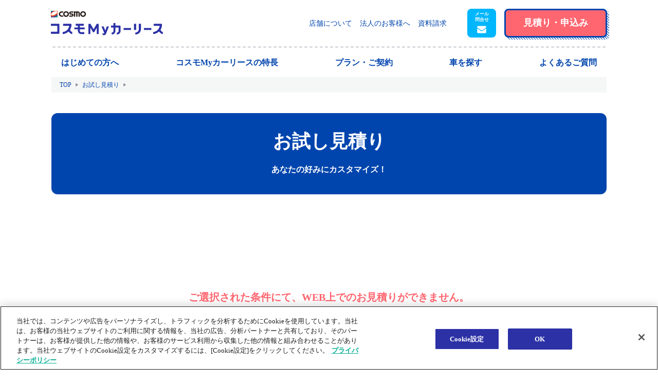

--- FILE ---
content_type: text/html
request_url: https://www.cosmo-mycar.com/Inc/MyCarLease/estimate/WemEstimateCar.asp?car_cd=10465&terms=84
body_size: 16988
content:

<!DOCTYPE html>
<html lang="ja" prefix="og: http://ogp.me/ns#">
<head>
<meta charset="utf-8">
<meta name="viewport" content="width=device-width, initial-scale=1, shrink-to-fit=no">
<title>カーリースの見積り結果｜コスモMyカーリース[コスモ石油]</title>
<meta name="description" content="【コスモ石油運営 コスモMyカーリース】コスモMyカーリースの見積結果ページです。個人向け・法人向けのカーリースのお見積り・ご相談を承っております。コスモMyカーリースは国産の全車種取扱い、頭金0円、ガソリン割引などプレミアムなカーライフをご提供いたします！">
<meta name="keywords" content="カーリース,車選び,新車,コスモ,リース,ミニバン,軽自動車,コンパクトカー,SUV,商用車,コスモ石油">
<link rel="icon" type="image/vnd.microsoft.icon" href="/favicon.ico">
<link href="inc/image/apple-touch-icon.png" rel="apple-touch-icon" />
<!-- Google Tag Manager -->
<script>(function(w,d,s,l,i){w[l]=w[l]||[];w[l].push({'gtm.start':
new Date().getTime(),event:'gtm.js'});var f=d.getElementsByTagName(s)[0],
j=d.createElement(s),dl=l!='dataLayer'?'&l='+l:'';j.async=true;j.src=
'https://www.googletagmanager.com/gtm.js?id='+i+dl;f.parentNode.insertBefore(j,f);
})(window,document,'script','dataLayer','GTM-T4JXFW');</script>
<!-- End Google Tag Manager -->
<!-- ogp -->
<meta property="og:title" content="カーリースの見積り結果｜コスモMyカーリース[コスモ石油]" />
<meta property="og:type" content="website" />
<meta property="og:url" content="https://www.cosmo-mycar.com/" />
<meta property="og:image" content="https://www.cosmo-mycar.com/common/img/ogp.jpg" />
<meta property="og:site_name"	content="新車カーリースならコスモMyカーリース[コスモ石油]" />
<meta property="og:description" content="【コスモ石油運営 コスモMyカーリース】コスモMyカーリースの見積結果ページです。個人向け・法人向けのカーリースのお見積り・ご相談を承っております。コスモMyカーリースは国産の全車種取扱い、頭金0円、ガソリン割引などプレミアムなカーライフをご提供いたします！" />
<meta property="article:publisher" content="https://www.facebook.com/smartbcle" />
<meta name="twitter:card" content="summary_large_image" />
<meta name="twitter:site" content="@smartbcle" />
<meta name="twitter:title" content="カーリースの見積り結果｜コスモMyカーリース[コスモ石油]" />
<meta name="twitter:url" content="https://www.cosmo-mycar.com/" />
<meta name="twitter:description" content="【コスモ石油運営 コスモMyカーリース】コスモMyカーリースの見積結果ページです。個人向け・法人向けのカーリースのお見積り・ご相談を承っております。コスモMyカーリースは国産の全車種取扱い、頭金0円、ガソリン割引などプレミアムなカーライフをご提供いたします！" />
<meta name="twitter:image" content="https://www.cosmo-mycar.com/common/img/ogp.jpg" />
<!-- END ogp -->
<!-- css -->
<link rel="stylesheet" href="https://fonts.googleapis.com/css?family=Barlow:400,700&display=swap">
<link rel="stylesheet" href="/inc/css/common.css?v=251006">
<!-- END css -->
<!-- original css -->
<link rel="stylesheet" href="https://www.cosmo-mycar.com/assets/css/common_s.css">
<!-- END original css -->
<!-- js -->
<script src="/inc/js/lib.js"></script>
<script src="/inc/js/common.js"></script>
<script src="js/jquery.cookie.js"></script>
<script src="js/const.js?v=251006"></script>
<script src="js/common.js?v=251006"></script>
<!-- 201911 PopinfoID対応 cookie用 -->
<script src="../../../../js/cookie.js"></script>
<!-- 201911 PopinfoID対応 パラメーター用 -->
<script src="../../../../js/urlParamGet.js"></script>
<script src="js/wemestimatecar_B.js?v=251223"></script>
<script src="js/table-sort.js?v=240415"></script>
<script src="js/operation.js"></script>
<!-- END js -->
<!-- ld+json -->
<script type="application/ld+json"></script>
<!-- END ld+json -->
<script src="https://assets.adobedtm.com/05b31ab6ef70/aa5237509bfc/launch-5eab745ce17d.min.js"></script>
<link rel="canonical" href="https://www.cosmo-mycar.com/Inc/MyCarLease/estimate/WemEstimateCar.asp?car_cd=10465">
</head>
<body id="js-estimateResult">
<!-- Google Tag Manager (noscript) -->
<noscript><iframe src="https://www.googletagmanager.com/ns.html?id=GTM-T4JXFW"
height="0" width="0" style="display:none;visibility:hidden"></iframe></noscript>
<!-- End Google Tag Manager (noscript) -->

	<!--フォームリターン(前の画面に戻る際のパラメータ)-->
	
	<form id="frmReturn" name="frmReturn" method="post" action="WemSelectCar.asp?uic=" >
	
		<input type="hidden" name="mbudget1" id="mbudget1" value="">
		<input type="hidden" name="mbudget2" id="mbudget2" value="">
		<input type="hidden" name="mbudget3" id="mbudget3" value="">
		<input type="hidden" name="mbudget4" id="mbudget4" value="">
		<input type="hidden" name="mbudget5" id="mbudget5" value="">
		<input type="hidden" name="mbudget6" id="mbudget6" value="">
		<input type="hidden" name="maint" id="maint" value="">
		<input type="hidden" name="cartype1" id="cartype1" value="">
		<input type="hidden" name="cartype2" id="cartype2" value="">
		<input type="hidden" name="cartype3" id="cartype3" value="">
		<input type="hidden" name="cartype4" id="cartype4" value="">
		<input type="hidden" name="cartype5" id="cartype5" value="">
		<input type="hidden" name="cartype6" id="cartype6" value="">
		<input type="hidden" name="manucd1" id="manucd1" value="">
		<input type="hidden" name="manucd2" id="manucd2" value="">
		<input type="hidden" name="manucd3" id="manucd3" value="">
		<input type="hidden" name="manucd4" id="manucd4" value="">
		<input type="hidden" name="manucd5" id="manucd5" value="">
		<input type="hidden" name="manucd6" id="manucd6" value="">
		<input type="hidden" name="manucd7" id="manucd7" value="">
		<input type="hidden" name="manucd8" id="manucd8" value="">
		<input type="hidden" name="manucd9" id="manucd9" value="">
		<input type="hidden" name="manucd10" id="manucd10" value="">
		<input type="hidden" name="carnm" id="carnm" value="">
		<input type="hidden" name="kodawari1" id="kodawari1" value="">
		<input type="hidden" name="kodawari2" id="kodawari2" value="">
		<input type="hidden" name="sortno" id="sortno" value="">
		<input type="hidden" name="page_no" id="page_no" value="">
		<input type="hidden" name="from" id="from" value=""><!--流入ルートA-Z（任意の文字列）-->
	
		<input type="hidden" name="uk" id="uk" value=""><!-- 引継ぎパラメータ -->
		<input type="hidden" name="ukp" id="ukp" value=""><!-- 引継ぎパラメータ -->

		<input type="hidden" name="uic" id="uic" value=""><!--ユーザーID暗号化-->
		<input type="hidden" name="device_kbn" id="device_kbn" value=""><!--デバイス区分-->
		<input type="hidden" name="lcp_kbn" id="lcp_kbn" value="0">
		<input type="hidden" name="school_cd" id="school_cd" value="">
	</form>
	<!--フォーム履歴遷移(履歴から現在の画面にポストするパラメータ)-->
	
	<form id="frmRireki" name="frmRireki" method="post" action="WemEstimateCar.asp?uic=">
	
		<input type="hidden" name="manu_cd" id="manu_cd" value="">
		<input type="hidden" name="manu_nm" id="manu_nm" value="">
		<input type="hidden" name="car_cd" id="car_cd" value="10465">
		<input type="hidden" name="car_nm" id="car_nm" value="">
		<input type="hidden" name="grade_cd" id="grade_cd" value="">
		<input type="hidden" name="color_cd" id="color_cd" value="">
		<input type="hidden" name="opt_1" id="opt_1" value="">
		<input type="hidden" name="opt_2" id="opt_2" value="">
		<input type="hidden" name="opt_7" id="opt_7" value="">
		<input type="hidden" name="opt_8" id="opt_8" value="">
		<input type="hidden" name="opt_3" id="opt_3" value="">
		<input type="hidden" name="opt_4" id="opt_4" value="">
		<input type="hidden" name="opt_9" id="opt_9" value="">
		<input type="hidden" name="opt_5" id="opt_5" value="">
		<input type="hidden" name="opt_6" id="opt_6" value="">
		<input type="hidden" name="terms" id="terms" value="84">
		<input type="hidden" name="maint" id="maint" value="0">
		<input type="hidden" name="deposit" id="deposit" value="0">
		<input type="hidden" name="bonus" id="bonus" value="0">
		<input type="hidden" name="mileage" id="mileage" value="0">
		<input type="hidden" name="img_file" id="img_file" value="">
		<input type="hidden" name="youto_kbn" id="youto_kbn" value="0">
		<input type="hidden" name="sp_plan_kbn" id="sp_plan_kbn" value="0">

		<input type="hidden" name="mbudget1" id="mbudget1" value="">
		<input type="hidden" name="mbudget2" id="mbudget2" value="">
		<input type="hidden" name="mbudget3" id="mbudget3" value="">
		<input type="hidden" name="mbudget4" id="mbudget4" value="">
		<input type="hidden" name="mbudget5" id="mbudget5" value="">
		<input type="hidden" name="mbudget6" id="mbudget6" value="">
		<input type="hidden" name="cartype1" id="cartype1" value="">
		<input type="hidden" name="cartype2" id="cartype2" value="">
		<input type="hidden" name="cartype3" id="cartype3" value="">
		<input type="hidden" name="cartype4" id="cartype4" value="">
		<input type="hidden" name="cartype5" id="cartype5" value="">
		<input type="hidden" name="cartype6" id="cartype6" value="">
		<input type="hidden" name="manucd1" id="manucd1" value="">
		<input type="hidden" name="manucd2" id="manucd2" value="">
		<input type="hidden" name="manucd3" id="manucd3" value="">
		<input type="hidden" name="manucd4" id="manucd4" value="">
		<input type="hidden" name="manucd5" id="manucd5" value="">
		<input type="hidden" name="manucd6" id="manucd6" value="">
		<input type="hidden" name="manucd7" id="manucd7" value="">
		<input type="hidden" name="manucd8" id="manucd8" value="">
		<input type="hidden" name="manucd9" id="manucd9" value="">
		<input type="hidden" name="manucd10" id="manucd10" value="">
		<input type="hidden" name="carnm" id="carnm" value="">
		<input type="hidden" name="kodawari1" id="kodawari1" value="">
		<input type="hidden" name="kodawari2" id="kodawari2" value="">
		<input type="hidden" name="sortno" id="sortno" value="">
		<input type="hidden" name="page_no" id="page_no" value="">
		<input type="hidden" name="from" id="from" value=""><!--流入ルートA-Z（任意の文字列）-->
		<input type="hidden" name="uic" id="uic" value=""><!--ユーザーID暗号化-->
		<input type="hidden" name="device_kbn" id="device_kbn" value=""><!--デバイス区分-->
		<input type="hidden" name="lcp_kbn" id="lcp_kbn" value="0">
		<input type="hidden" name="school_cd" id="school_cd" value="">
		<input type="hidden" name="area_cd" id="area_cd" value="">
		<input type="hidden" name="opt_10" id="opt_10" value="">
		<input type="hidden" name="interior_cd" id="interior_cd" value="">
		<input type="hidden" name="mopt_etc" id="mopt_etc" value="">
		<input type="hidden" name="mopt_navi" id="mopt_navi" value="">
		<input type="hidden" name="mopt_camera" id="mopt_camera" value="">
		<input type="hidden" name="mopt_mat" id="mopt_mat" value="">
		<input type="hidden" name="mopt_visor" id="mopt_visor" value="">
		<input type="hidden" name="mopt_drec" id="mopt_drec" value="">
		<input type="hidden" name="mopt_etc_group" id="mopt_etc_group" value="">
		<input type="hidden" name="mopt_navi_group" id="mopt_navi_group" value="">
		<input type="hidden" name="mopt_camera_group" id="mopt_camera_group" value="">
		<input type="hidden" name="mopt_mat_group" id="mopt_mat_group" value="">
		<input type="hidden" name="mopt_visor_group" id="mopt_visor_group" value="">
		<input type="hidden" name="mopt_drec_group" id="mopt_drec_group" value="">
		<input type="hidden" name="mopt_cd" id="mopt_cd" value="">
		<input type="hidden" name="acc_etc" id="acc_etc" value="">
		<input type="hidden" name="acc_navi" id="acc_navi" value="">
		<input type="hidden" name="acc_camera" id="acc_camera" value="">
		<input type="hidden" name="acc_mat" id="acc_mat" value="">
		<input type="hidden" name="acc_visor" id="acc_visor" value="">
		<input type="hidden" name="acc_drec" id="acc_drec" value="">
		<input type="hidden" name="acc_cd" id="acc_cd" value="">
		<input type="hidden" name="rp_pack_cd" id="rp_pack_cd" value="">
		<input type="hidden" name="rp_mopt_cd" id="rp_mopt_cd" value="">
		<input type="hidden" name="rp_acc_cd" id="rp_acc_cd" value="">
	</form>
	<!--フォーム -->
	<form id="frm" name="frm" method="post" action="">
		<input type="hidden" name="req_type" id="req_type" value=""><!--リクエストタイプ（0 : 見積依頼 / 1 : 申込 / 2 ：メールコンシェルジュ）-->
		<input type="hidden" name="manu_cd" id="manu_cd" value=""><!--メーカーコード-->
		<input type="hidden" name="car_cd" id="car_cd" value="10465"><!--車種コード-->
		<input type="hidden" name="grade_cd" id="grade_cd" value=""><!--グレードコード-->
		<input type="hidden" name="color_cd" id="color_cd" value=""><!--車体色コード-->
		<input type="hidden" name="interior_cd" id="interior_cd" value=""><!--内装色コード-->
		<input type="hidden" name="color_txt" id="color_txt" value=""><!--ユーザ入力による指定カラー 2016/01現在未使用-->
		<input type="hidden" name="bonus" id="bonus" value="0"><!--ボーナス払い（夏冬年2回）-->
		<input type="hidden" name="deposit" id="deposit" value="0"><!--頭金-->
		<input type="hidden" name="terms" id="terms" value="84"><!--契約期間-->
		<input type="hidden" name="mileage" id="mileage" value="10000"><!--月刊走行距離（年間）-->
		<!--<input type="hidden" name="opt_cnt" id="opt_cnt" value="8">--><!--オプション数-->
		<input type="hidden" name="opt_cnt" id="opt_cnt" value="10"><!--オプション数-->
		
			<input type="hidden" name="maint" id="maint" value="0"><!--メンテナンパック-->
		
		<input type="hidden" name="from" id="from" value=""><!--流入ルートA-Z（任意の文字列）-->
		<input type="hidden" name="camp_cd" id="camp_cd" value=""><!--キャンペーンコード（ユーザーが入力したキャンペーンコード）-->
		<input type="hidden" name="sp_camp_flg" id="sp_camp_flg" value=""><!--特別キャンペーン適用フラグ　2016/01現在未使用、今後使用の予定なし-->
		<input type="hidden" name="ct" id="ct" value=""><!--月額コスト（税込） トータル-->
		<input type="hidden" name="add_opt_c" id="add_opt_c" value="0"><!--追加装備品数（数値）選択した追加オプションの数 ／初期実装時は0で固定-->
		<input type="hidden" name="opt_1" id="opt_1" value="99"><!--オプションETC-->
		<input type="hidden" name="opt_1_2" id="opt_1_2" value="99"><!--オプションETC-->
		<input type="hidden" name="opt_2" id="opt_2" value="99"><!--オプションナビ-->
		<input type="hidden" name="opt_2_2" id="opt_2_2" value="99"><!--オプションナビ-->
		<input type="hidden" name="opt_3" id="opt_3" value="0"><!--オプション冬タイヤ-->
		<input type="hidden" name="opt_4" id="opt_4" value="0"><!--寒冷地仕様-->
		<!--<input type="hidden" name="opt_5" id="opt_5" value="1">--><!--オプションマット-->
		<input type="hidden" name="opt_5" id="opt_5" value=""><!--オプションマット-->
		<!--<input type="hidden" name="opt_6" id="opt_6" value="1">--><!--オプションバイザー-->
		<input type="hidden" name="opt_6" id="opt_6" value=""><!--オプションバイザー-->
		<!--<input type="hidden" name="opt_7" id="opt_7" value="0">--><!--オプションバックカメラ-->
		<input type="hidden" name="opt_7" id="opt_7" value="99"><!--オプションバックカメラ-->
		<input type="hidden" name="opt_7_2" id="opt_7_2" value="0"><!--オプションバックカメラ-->
		<input type="hidden" name="opt_8" id="opt_8" value="0"><!--オプション希望ナンバー-->
		<input type="hidden" name="opt_9" id="opt_9" value="0"><!--オプション普通充電用ケーブル-->
		<input type="hidden" name="opt_10" id="opt_10" value="99"><!--オプションドライブレコーダー-->

		<input type="hidden" name="uk" id="uk" value=""><!-- 引継ぎパラメータ -->
		<input type="hidden" name="ukp" id="ukp" value=""><!-- 引継ぎパラメータ -->
		<input type="hidden" name="uic" id="uic" value=""><!--ユーザーID暗号化-->
		<input type="hidden" name="device_kbn" id="device_kbn" value=""><!--デバイス区分-->
		<input type="hidden" name="lcp_kbn" id="lcp_kbn" value="0">
		<input type="hidden" name="deliver_seq_no" id="deliver_seq_no" value=""><!--即納車シーケンスNo-->
		<input type="hidden" name="school_cd" id="school_cd" value="">
		<input type="hidden" name="school_nm" id="school_nm" value="">
		<input type="hidden" name="school_cost_total" id="school_cost_total" value="">
		<input type="hidden" name="including_fee_cost" id="including_fee_cost" value="">
		<input type="hidden" name="school_cost" id="school_cost" value="">
		<input type="hidden" name="first_payment" id="first_payment" value="">
		<input type="hidden" name="maintenance_param" id="maintenance_param" value="">
		<input type="hidden" name="area_cd" id="area_cd" value="0"><!--納車地域-->
		<input type="hidden" name="area_disp" id="area_disp" value="">
		<input type="hidden" name="opt4_disp" id="opt4_disp" value="">
		<input type="hidden" name="opt9_disp" id="opt9_disp" value="">
		<input type="hidden" name="system_format" id="system_format" value="">
		<input type="hidden" name="mopt_etc" id="mopt_etc" value=""><!--メーカーオプションETC-->
		<input type="hidden" name="mopt_navi" id="mopt_navi" value=""><!--メーカーオプションナビ-->
		<input type="hidden" name="mopt_camera" id="mopt_camera" value=""><!--メーカーオプションバックカメラ-->
		<input type="hidden" name="mopt_mat" id="mopt_mat" value=""><!--メーカーオプションマット-->
		<input type="hidden" name="mopt_visor" id="mopt_visor" value=""><!--メーカーオプションバイザー-->
		<input type="hidden" name="mopt_drec" id="mopt_drec" value=""><!--メーカーオプションドライブレコーダー-->
		<input type="hidden" name="mopt_etc_group" id="mopt_etc_group" value=""><!--メーカーオプションETCグループ-->
		<input type="hidden" name="mopt_navi_group" id="mopt_navi_group" value=""><!--メーカーオプションナビグループ-->
		<input type="hidden" name="mopt_camera_group" id="mopt_camera_group" value=""><!--メーカーオプションバックカメラグループ-->
		<input type="hidden" name="mopt_mat_group" id="mopt_mat_group" value=""><!--メーカーオプションマットグループ-->
		<input type="hidden" name="mopt_visor_group" id="mopt_visor_group" value=""><!--メーカーオプションバイザーグループ-->
		<input type="hidden" name="mopt_drec_group" id="mopt_drec_group" value=""><!--メーカーオプションドライブレコーダーグループ-->
		<input type="hidden" name="mopt_cd" id="mopt_cd" value=""><!--主要装備コード-->
		<input type="hidden" name="acc_etc" id="acc_etc" value=""><!--アクセサリETC-->
		<input type="hidden" name="acc_navi" id="acc_navi" value=""><!--アクセサリナビ-->
		<input type="hidden" name="acc_camera" id="acc_camera" value=""><!--アクセサリバックカメラ-->
		<input type="hidden" name="acc_mat" id="acc_mat" value=""><!--アクセサリマット-->
		<input type="hidden" name="acc_visor" id="acc_visor" value=""><!--アクセサリバイザー-->
		<input type="hidden" name="acc_drec" id="acc_drec" value=""><!--アクセサリドライブレコーダー-->
		<input type="hidden" name="acc_cd" id="acc_cd" value=""><!--アクセサリコード-->
		<input type="hidden" name="rp_pack_cd" id="rp_pack_cd" value="0"><!--パックコード-->
		<input type="hidden" name="rp_mopt_cd" id="rp_mopt_cd" value=""><!--パックメーカーオプション-->
		<input type="hidden" name="rp_acc_cd" id="rp_acc_cd" value=""><!--パックアクセサリオプション-->
	</form>
	<!--Mail用フォーム -->
	<form id="frmMail" name="frmMail" method="post" action="https://www.cosmo-mycar.com/Inc/MyCarLease/Concierge/Mail/MlConcieEnt.asp">
		<input type="hidden" name="req_type" id="req_type" value="2"><!--リクエストタイプ（0 : 見積依頼 / 1 : 申込 / 2 ：メールコンシェルジュ）-->
		<input type="hidden" name="manu_cd" id="manu_cd" value=""><!--メーカーコード-->
		<input type="hidden" name="car_cd" id="car_cd" value="10465"><!--車種コード-->
		<input type="hidden" name="grade_cd" id="grade_cd" value=""><!--グレードコード-->
		<input type="hidden" name="color_cd" id="color_cd" value=""><!--車体色コード-->
		<input type="hidden" name="color_txt" id="color_txt" value=""><!--ユーザ入力による指定カラー 2016/01現在未使用-->
		<input type="hidden" name="bonus" id="bonus" value="0"><!--ボーナス払い（夏冬年2回）-->
		<input type="hidden" name="deposit" id="deposit" value="0"><!--頭金-->
		<input type="hidden" name="terms" id="terms" value="84"><!--契約期間-->
		<input type="hidden" name="mileage" id="mileage" value="10000"><!--月刊走行距離（年間）-->
		<input type="hidden" name="opt_cnt" id="opt_cnt" value="8"><!--オプション数-->
		<input type="hidden" name="maint" id="maint" value="0"><!--メンテナンパック-->
		<input type="hidden" name="from" id="from" value=""><!--流入ルートA-Z（任意の文字列）-->
		<input type="hidden" name="camp_cd" id="camp_cd" value=""><!--キャンペーンコード（ユーザーが入力したキャンペーンコード）-->
		<input type="hidden" name="ss_code" id="ss_code" value=""><!--ＳＳコード （接続元ＳＳコードがある場合、同じものを設定。それ以外は空を設定）-->
		<input type="hidden" name="from_ss_code" id="from_ss_code" value=""><!--接続元ＳＳコード（空もしくはＳＳコード）-->
		<input type="hidden" name="from_ss_staff" id="from_ss_staff" value=""><!--接続元ＳＳ担当者コード（空もしくはＳＳ担当者コード）-->
		<input type="hidden" name="sp_camp_flg" id="sp_camp_flg" value=""><!--特別キャンペーン適用フラグ　2016/01現在未使用、今後使用の予定なし-->
		<input type="hidden" name="ct" id="ct" value=""><!--月額コスト（税込） トータル-->
		<input type="hidden" name="add_opt_c" id="add_opt_c" value="0"><!--追加装備品数（数値）選択した追加オプションの数 ／初期実装時は0で固定-->
		<input type="hidden" name="opt_1" id="opt_1" value="0"><!--オプションETC-->
		<input type="hidden" name="opt_2" id="opt_2" value="0"><!--オプションナビ-->
		<input type="hidden" name="opt_3" id="opt_3" value="0"><!--オプション冬タイヤ-->
		<input type="hidden" name="opt_4" id="opt_4" value="0"><!--寒冷地仕様-->
		<input type="hidden" name="opt_5" id="opt_5" value="1"><!--オプションマット-->
		<input type="hidden" name="opt_6" id="opt_6" value="1"><!--オプションバイザー-->
		<input type="hidden" name="opt_7" id="opt_7" value="0"><!--オプションバックカメラ-->
		<input type="hidden" name="opt_8" id="opt_8" value="0"><!--オプション希望ナンバー-->
		<input type="hidden" name="opt_9" id="opt_9" value="0"><!--オプション普通充電用ケーブル-->

		<input type="hidden" name="mode" id="mode" value=""><!--リダイレクトモード-->
		<input type="hidden" name="lcp_kbn" id="lcp_kbn" value="0">
	</form>	

<div class="l-wrapper--estimate-result l-wrapper--estimate" id="wrapper">
	
  <header class="l-header" role="banner">
  <div class="l-header__inner">
    <h1 class="p-header-logo"><a class="p-header-logo__inner" href="/" aria-label="トップページに戻る" id="hdr_01"><img src="/Inc/image/common/logo/logo_sitemain.svg" alt="コスモMyカーリース"></a></h1>
    <div class="p-header-functions">
      <nav class="p-fixed-global-navi">
        <ul class="p-fixed-global-navi__inner">
          <li class="p-fixed-global-navi__item"><a class="p-fixed-global-navi__link" href="/first-guide/" id="hdr_21"><span>はじめての<br>方へ</span></a></li>
          <li class="p-fixed-global-navi__item"><a class="p-fixed-global-navi__link" href="/merit/" id="hdr_63"><span>コスモ<br>Myカーリース<br>の特長</span></a></li>
          <li class="p-fixed-global-navi__item"><a class="p-fixed-global-navi__link" href="/plan-contract/" id="hdr_41"><span>プラン・<br>ご契約</span></a></li>
          <!--<li class="p-fixed-global-navi__item"><a class="p-fixed-global-navi__link openMMenu" href="#!" target="_blank" id="hdr_39"><span>新車を探す</span></a></li>
          <li class="p-fixed-global-navi__item"><a class="p-fixed-global-navi__link" href="/Inc/MyCarLease/Usedcar/WemSelectUsedCar.asp" target="_blank" id="hdr_40"><span>中古車を探す</span></a></li>
          <li class="p-fixed-global-navi__item"><a class="p-fixed-global-navi__link" href="/special/" id="hdr_33" onclick="ga('send', 'event', 'link', 'click', 'おすすめ特選車pctop', true);"><span>特選車</span></a></li>
          <li class="p-fixed-global-navi__item"><a class="p-fixed-global-navi__link" href="/ranking/" id="hdr_34"><span>人気ランキング</span></a></li>
          <li class="p-fixed-global-navi__item"><a class="p-fixed-global-navi__link" href="/voice/" id="hdr_62"><span>お客様の声</span></a></li>-->
		  <li class="p-fixed-global-navi__item"><button type="button" class="p-fixed-global-navi__link openMMenu" id="hdr_39"><span>車を探す</span></button></li>
          <li class="p-fixed-global-navi__item"><a class="p-fixed-global-navi__link" href="/faq/" id="hdr_61"><span>よくある<br>ご質問</span></a></li>
        </ul>
      </nav>
      <ul class="p-header-links" role="navigation">
        <li class="p-header-links__item"><a class="p-header-links__link" href="/shop/" id="hdr_52">店舗について</a></li>
        <li class="p-header-links__item"><a class="p-header-links__link" href="/plan-contract/business/" id="hdr_44">法人のお客様へ</a></li>
        <li class="p-header-links__item"><a class="p-header-links__link" href="/Inc/MyCarLease/DocReq/DocReqEnt.asp" target="_blank" id="hdr_71">資料請求</a></li>
      </ul>
      <a class="p-header-contact-button" role="button" aria-label="メール問い合わせボタン" href="/Inc/MyCarLease/Concierge/Mail/MlConcieEnt.asp" id="hdr_03"></a>
      <a class="p-header-estimate-button" role="button" aria-label="見積り・申込みボタン" href="/Inc/MyCarLease/estimate/WemSelectCar.asp" id="hdr_32"><span class="p-header-estimate-button__inner"><span>見積り・<span class="rear">申込み</span></span></span></a>  
      <button class="p-header-menu-button js-headerMenuTrigger" type="button" aria-label="メニューを開く"><span class="p-header-menu-button__inner"></span></button>
    </div>
  </div>
  <nav class="p-global-navi" aria-label="グローバルナビゲーション">
    <ul class="p-global-navi__inner">
      <li class="p-global-navi__item"><a class="p-global-navi__link" href="/first-guide/" id="hdr_21"><span>はじめての方へ</span></a></li>
      <li class="p-global-navi__item"><a class="p-global-navi__link" href="/merit/" id="hdr_63"><span>コスモMyカーリースの特長</span></a></li>
      <li class="p-global-navi__item"><a class="p-global-navi__link" href="/plan-contract/" id="hdr_41"><span>プラン・ご契約</span></a></li>
      <!--<li class="p-global-navi__item"><a class="p-global-navi__link openMMenu" href="#!" target="_blank" id="hdr_39"><span>新車を探す</span></a></li>
      <li class="p-global-navi__item"><a class="p-global-navi__link" href="/Inc/MyCarLease/Usedcar/WemSelectUsedCar.asp" target="_blank" id="hdr_40"><span>中古車を探す</span></a></li>
      <li class="p-global-navi__item"><a class="p-global-navi__link" href="/special/" id="hdr_33" onclick="ga('send', 'event', 'link', 'click', 'おすすめ特選車pctop', true);"><span>特選車</span></a></li>
      <li class="p-global-navi__item"><a class="p-global-navi__link" href="/ranking/" id="hdr_34"><span>人気ランキング</span></a></li>
      <li class="p-global-navi__item"><a class="p-global-navi__link" href="/voice/" id="hdr_62"><span>お客様の声</span></a></li>-->
	  <li class="p-global-navi__item"><button type="button" class="p-global-navi__link openMMenu" id="hdr_39"><span>車を探す</span></button></li>
      <li class="p-global-navi__item"><a class="p-global-navi__link" href="/faq/" id="hdr_61"><span>よくあるご質問</span></a></li>
    </ul>
  </nav>
</header>
<!-- モーダルエリアここから -->
<div class="modalMenu">
  <div id="modalBg" class="modalBg"></div>
  <div class="modalWrapper">
    <div id="closeBtn"></div>
    <div class="modalContents">
     <div class="modalMain">
      <div class="modalTitle">新車を探す</div>
      <dl>
        <dt>メーカーから車を探す</dt>
        <dd>
          <ul class="modalMenu_maker">
            <li><a href="/Inc/MyCarLease/estimate/WemSelectCar.asp?manu_cd=1&p=megamenu#itemNav"><img src="/Inc/image/common/logo/ico_search_toyota.png" alt="トヨタ">トヨタ</a></li>
            <li><a href="/Inc/MyCarLease/estimate/WemSelectCar.asp?manu_cd=3&p=megamenu#itemNav"><img src="/Inc/image/common/logo/ico_search_honda.png" alt="ホンダ">ホンダ</a></li>
            <li><a href="/Inc/MyCarLease/estimate/WemSelectCar.asp?manu_cd=2&p=megamenu#itemNav"><img src="/Inc/image/common/logo/ico_search_nissan.png" alt="日産">日産</a></li>
            <li><a href="/Inc/MyCarLease/estimate/WemSelectCar.asp?manu_cd=5&p=megamenu#itemNav"><img src="/Inc/image/common/logo/ico_search_mazda.png" alt="マツダ">マツダ</a></li>
            <li><a href="/Inc/MyCarLease/estimate/WemSelectCar.asp?manu_cd=6&p=megamenu#itemNav"><img src="/Inc/image/common/logo/ico_search_subaru.png" alt="スバル">スバル</a></li>
            <li><a href="/Inc/MyCarLease/estimate/WemSelectCar.asp?manu_cd=4&p=megamenu#itemNav"><img src="/Inc/image/common/logo/ico_search_mitsubishi.png" alt="三菱自動車">三菱自動車</a></li>
            <li><a href="/Inc/MyCarLease/estimate/WemSelectCar.asp?manu_cd=8&p=megamenu#itemNav"><img src="/Inc/image/common/logo/ico_search_suzuki.png" alt="スズキ">スズキ</a></li>
            <li><a href="/Inc/MyCarLease/estimate/WemSelectCar.asp?manu_cd=9&p=megamenu#itemNav"><img src="/Inc/image/common/logo/ico_search_daihatsu.png" alt="ダイハツ">ダイハツ</a></li>
            <!--<li><a href="/Inc/MyCarLease/estimate/WemSelectCar.asp?manu_cd=900&p=megamenu#itemNav"><img src="/Inc/image/common/logo/ico_search_asf_mm.png" alt="ASF">ASF</a></li>-->
            <li><a href="/Inc/MyCarLease/estimate/WemSelectCar.asp?manu_cd=120&p=megamenu#itemNav"><img src="/Inc/image/common/logo/ico_search_byd.png" alt="BYD">BYD</a></li>
          </ul>
        </dd>
        <dt>金額別で車を探す</dt>
        <dd>
          <ul class="modalMenu_list col5">
          <!-- <ul class="modalMenu_list"> -->
            <li><a href="/money/10000/?p=megamenu">1万円台</a></li>
            <li><a href="/money/20000/?p=megamenu">2万円台</a></li>
            <li><a href="/money/30000/?p=megamenu">3万円台</a></li>
            <li><a href="/money/40000/?p=megamenu">4万円台</a></li>
            <li><a href="/money/50000/?p=megamenu">5万円以上</a></li>
          </ul>
        </dd>
        <dt>乗車人数から車を探す</dt>
        <dd>
          <ul class="modalMenu_list col5">
            <li><a href="/people/two/?p=megamenu">2人乗り</a></li>
            <li><a href="/people/five/?p=megamenu">5人乗り</a></li>
            <li><a href="/people/seven/?p=megamenu">7人乗り</a></li>
            <li><a href="/people/eight/?p=megamenu">8人乗り</a></li>
            <li><a href="/people/nine/?p=megamenu">9人乗り</a></li>
          </ul>
        </dd>
      </dl>
     </div>
      <ul class="modalBanner">
        <li><a href="/ucarlease/index.html?p=megamenu"><img src="/assets/image/common/bnr/bnr_modal_ucarlease.png" alt="中古車リースも安心のコスモMyカーリースにおまかせ！頭金0円・月々定額！ガソリン割引もあるからおトク！"></a></li>
        <li><a href="/special/?p=megamenu"><img src="/assets/image/common/bnr/bnr_modal_special.png" alt="おすすめ特選車"></a></li>
        <li><a href="/ranking/?p=megamenu"><img src="/assets/image/common/bnr/bnr_modal_ranking.png" alt="人気ランキング"></a></li>
      </ul>
    </div>
  </div>
</div>
<!-- モーダルエリアここまで -->
<div class="p-menu-hamburger js-headerMenuTarget">
  <div class="p-menu-hamburger__inner">
    <!-- div class="p-menu-hamburger__header">
      <a class="p-menu-hamburger-logo" href="/" aria-label="トップページに戻る"><img src="/assets/image/common/logo/logo_sitemain.svg" alt="コスモMyカーリース"></a>
      <a class="p-menu-hamburger-estimate-button" role="button" aria-label="見積・申込みボタン" href="/Inc/MyCarLease/estimate/WemSelectCar.asp" target="_blank"></a>

    </div -->
    <div class="p-menu-hamburger__content">
      <nav class="p-menu-hamburger-navi-new">
        <div class="p-menu-hamburger-navi-new__head">
          <p><a href="/" id="hbm00">トップページへ</a></p>
          <button class="p-menu-hamburger-new__close js-headerMenuClose" type="button" aria-label="メニューを閉じる"></button>
        </div>
        <ul class="p-menu-hamburger-navi-new__car">
          <li><a href="/Inc/MyCarLease/estimate/WemSelectCar.asp" id="hbm01" target="_blank"><span>新車を探す</span></a></li>
          <li><a href="/ranking/" id="hbm02"><span class="_icon"><img src="/assets/image/common/ico/ico_ranking.png" alt="人気ランキング"></span><span>人気ランキング</span></a></li>
          <li><a href="/special/" id="hbm03"><span class="_icon"><img src="/assets/image/common/ico/ico_recommend.png" alt="おすすめ特選車"></span><span>おすすめ特選車</span></a></li>
          <li><a href="/maker/" id="hbm04"><span>メーカー別<br>で探す</span></a></li>
          <li><a href="/money/" id="hbm05"><span>金額別<br>で探す</span></a></li>
          <li><a href="/people/" id="hbm06"><span>乗車人数<br>で探す</span></a></li>
        </ul>
        <ul class="p-menu-hamburger-navi-new__old">
          <li><a href="/Inc/MyCarLease/Usedcar/WemSelectUsedCar.asp" id="hbm07" target="_blank"><span>中古車を探す</span></a></li>
        </ul>
        <ul class="p-menu-hamburger-navi-new__sub">
          <li><a href="/first-guide/" id="hbm08">はじめての方へ</a></li>
          <li><a href="/plan-contract/" id="hbm09">プラン・ご契約</a></li>
          <li><a href="/merit/" id="hbm10">コスモMyカーリース<br>の特長</a></li>
          <li><a href="/plan-contract/business/" id="hbm11">法人のお客様へ</a></li>
          <li><a href="/faq/" id="hbm12">よくあるご質問</a></li>
          <li><a href="/support/" id="hbm13">お客様サポート</a></li>
        </ul>
        <ul class="p-menu-hamburger-navi-new__bnr">
          <li><a href="/ucarlease/" id="hbm14"><img src="/assets/image/top/sub_bnr/bnr_ucar2.png" alt="中古車リースもコスモにおまかせ！すぐ乗りたい方にオススメ！状態の良い高品質の中古車を最短1週間で納車可能！"></a></li>
          <li><a href="/plan-contract/9years-present-lease/" id="hbm15"><img src="/assets/image/top/sub_bnr/sub_bnr_9years.png" alt="ご契約満了後に車がもらえる！コスモMyカーリースの9年リース"></a></li>
        </ul>
        <ul class="p-menu-hamburger-navi-new__cnt">
          <li>
            <a href="/Inc/MyCarLease/Concierge/Mail/MlConcieEnt.asp" id="hbm16" target="_blank" role="button">
              <img src="/assets/image/common/btn/btn_footer_contact_mail_sp@2x.png" alt="メール問合せ">
            </a>
          </li>
          <li>
            <a href="tel:0120530372" id="hbm17" role="button">
              <img src="/assets/image/common/btn/btn_footer_contact_tell_sp@2x.png" alt="お問合せ　コスモ石油カスタマーセンター　0120-530-372 24時間受付">
            </a>
          </li>
        </ul>
      </nav>
    </div>
  </div>
</div>

	<main class="l-contents" role="main">
		<nav class="l-breadcrumb">
			<ul class="l-breadcrumb__inner">
				<li class="l-breadcrumb__item"><a class="l-breadcrumb__link" href="/">TOP</a></li>
				<li class="l-breadcrumb__item"><a class="l-breadcrumb__link" name="carselect">お試し見積り</a></li>
				<li class="l-breadcrumb__item"><span id="breadcrumb_car_nm" class="l-breadcrumb__link"></span></li>
			</ul>
		</nav>

		<div class="c-heading-band-description">
			<h1 class="c-heading-band-description__title">お試し見積り</h1>
			<p class="c-heading-band-description__description"><em>あなたの好みにカスタマイズ！</em></p>
		</div>

		<section class="p-estimate-section-main">
			<div id="car_info" class="c-estimate-car">
				<h1 class="c-estimate-car__title"><span id="disp_maker_nm"></span><span id="disp_car_nm" class="name"></span></h1>
				<figure class="c-estimate-car-visual">
					<img class="c-estimate-car-visual__icon hidden" src="/inc/image/common/ico/ico_car_new_model_01.svg" alt="New!" name="new_model">
					<img id="car_img_syasyu" class="c-estimate-car-visual__image">
					<p id="maker_page_link" class="c-estimate-car-visual__link hidden"><a id="syasyu_url" target="_blank">メーカーサイトを見る</a></p>
				</figure>
				<div class="c-estimate-car-details">
					<p class="c-estimate-car-details__text hidden" name="old_model">モデルチェンジにより、一時的に旧型モデルでの情報掲載となっている場合があります。お問合せ・お申込みの際、新型モデルをご案内します。</p>
					<p class="c-estimate-car-details__text hidden" name="now_model">掲載画像は特定のグレード・車体色の画像となります。</p>
					<p class="c-estimate-car-details__text hidden" name="now_model">各項目には初期値が設定されています。ご希望に合わせ設定内容をご変更いただけます。</p>
					<ul class="c-estimate-car-details-contact hidden" name="old_model">
						<li class="c-estimate-car-details-contact__item"><a class="c-estimate-car-details-contact-button" href="tel:0120530372" onclick="insOperationData('2009');">電話お問合わせ（24時間）</a></li>
						<li class="c-estimate-car-details-contact__item"><a class="c-estimate-car-details-contact-button" target="_blank" name="toMail">メールお問合わせ</a></li>
					</ul>
					<!--div id="est_btn" class="c-estimate-car-details__button"><a class="c-estimate-button-scroll" href="#anc_result"><span class="c-estimate-button-scroll__inner"><span>リース料金を見る</span></span></a></div-->
				</div>
			</div>
			<p id="tyokuhan_message" class="c-estimate-car-message-tyokuhan">※こちらのお車はインターネット窓口での<span class="u-sp-only"><br>　</span>お申込み受付・ご契約のみ対応しております。<br>　お申込みの際、契約店舗としてサービスステーション<span class="u-sp-only"><br>　</span>（SS）を選択することは出来ません。</p>
			<p id="custom_message" class="c-estimate-car-message"><span class="c-estimate-car-message__inner">ご希望のカスタマイズを<br class="u-sp-only">指定してください</span></p>
			<p id="init_err" class="c-form-caution">
				<span id="init_err_msg"></span><br>
				お手数ですが、<a href="tel:0120530372" onclick="insOperationData('2009');">お電話（0120-530-372）</a>もしくは<a name="toMail">メール</a>にてお問合わせください。
			</p>
		</section>

		<section class="p-estimate-section-content" id="anc_custom">
			<h2 class="c-heading-content-pattern01">車を決める</h2>
			<div class="p-estimate-section-content__inner">
				<ol class="c-list-estimate-select-car">
					<li class="c-list-estimate-select-car__item">
						<div class="c-list-estimate-select-car__heading">
							<div class="c-list-estimate-select-car__number">1</div>
							<h3 class="c-list-estimate-select-car__title">グレードを選ぶ
								<div class="pcex">
									<label class="TipBtn">
										<span class="iconQuestion"><img src="/Inc/image/ico/icon_question.png" alt="?">
											<div class="Tip textNormal">
												<p>装備や性能の違いによる車種の分類です。<br>具体的には、排気量や見た目などがグレードごとに変わってきます。</p>
											</div>
										</span>
									</label>
								</div>
								<div class="Tip_sp js-selectModal" data-modal-href="#gradeModal">
									<label class="TipBtn">
										<span class="iconQuestion"><img src="/Inc/image/ico/icon_question.png" alt="?">
										</span>
									</label>
								</div>
								
							</h3>
						</div>
						<div class="c-list-estimate-select-car__body">
							<div class="c-form-select-modal js-selectModal" data-modal-href="#selectModal_01">
								<div class="c-form-select-modal__inner" id="b_grade1">
									<span class="c-form-select-modal__text"></span>
									<span id="grade_val1" class="hidden"></span>
									<span id="grade_val2" class="c-form-select-modal__text"></span>
									<input type="hidden" id="grade_hidden_val1" class="hidden">
									<input type="hidden" id="grade_hidden_val2" class="hidden">
									<input type="hidden" id="grade_hidden_val3" class="hidden">
									<input type="hidden" id="grade_hidden_val4" class="hidden">
									<input type="hidden" id="grade_hidden_val5" class="hidden">
									<input type="hidden" id="grade_hidden_val6" class="hidden">
									<input type="hidden" id="grade_hidden_val7" class="hidden">
									<input type="hidden" id="grade_hidden_val8" class="hidden">
									<input type="hidden" id="grade_hidden_val9" class="hidden">
									<input type="hidden" id="grade_hidden_val10" class="hidden">
									<input type="hidden" id="grade_hidden_val11" class="hidden">
									<input type="hidden" id="grade_hidden_val12" class="hidden">
									<input type="hidden" id="grade_hidden_val13" class="hidden">
									<input type="hidden" id="grade_hidden_val14" class="hidden">
									<input type="hidden" id="grade_hidden_val15" class="hidden">
									<input type="hidden" id="grade_hidden_val16" class="hidden">
									<input type="hidden" id="grade_hidden_val17" class="hidden">
									<input type="hidden" id="grade_hidden_val18" class="hidden">
									<input type="hidden" id="grade_hidden_val19" class="hidden">
									<input type="hidden" id="grade_hidden_val20" class="hidden">
								</div>
							</div>
						</div>
					</li>
					<li class="c-list-estimate-select-car__item">
						<div class="c-list-estimate-select-car__heading">
							<div class="c-list-estimate-select-car__number">2</div>
							<h3 class="c-list-estimate-select-car__title">車体色を選ぶ</h3>
						</div>
						<div class="c-list-estimate-select-car__body">
							<div class="c-form-select-modal js-selectModal c-form-select-modal--with-color" data-modal-href="#selectModal_02">
								<div class="c-form-select-modal__inner">
									<span class="c-form-select-modal__text--color" id="b_color_nm"></span>
									<span class="c-form-select-modal__color"><img id="b_color_img" src=""></span>
									<input type="hidden" id="b_color_hidden_val1" class="hidden">
									<input type="hidden" id="b_color_hidden_val2" class="hidden">
									<input type="hidden" id="b_color_hidden_val3" class="hidden">
								</div>
							</div>
							<ul class="c-list-estimate-select-option">
								<li class="c-list-estimate-select-option__item">
									<h4 class="c-list-estimate-select-option__title">内装色</h4>
									<div class="c-list-estimate-select-option__body">
										<div class="c-form-select-modal js-selectModal" data-modal-href="#selectModal_10">
											<div class="c-form-select-modal__inner">
												<span class="c-form-select-modal__text--color" id="b_interior_nm"></span>
												<input type="hidden" id="b_interior_hidden_val1" class="hidden">
												<input type="hidden" id="b_interior_hidden_val2" class="hidden">
											</div>
										</div>
									</div>
								</li>
							</ul>
						</div>
					</li>
					<li class="c-list-estimate-select-car__item">
						<div class="c-list-estimate-select-car__heading">
							<div class="c-list-estimate-select-car__number">3</div>
							<h3 class="c-list-estimate-select-car__title">オプションパックを選ぶ<span class="sub">（当社推奨商品）</span></h3>
						</div>
						<div id="recommendPackNoPackMsg" style="display:none;">
							<p class="c-estimate-other-option__text">このグレードにはオプションパックはありません。</p>
						</div>
						<div class="c-list-estimate-makeroption" id="recommendPackButtons"></div>
						<div id="recommendPackSelectedArea" class="recommend-pack-selected-area"></div>
					</li>
					<li class="c-list-estimate-select-car__item" id="optionSelectSection">
						<div class="c-list-estimate-select-car__heading">
							<div class="c-list-estimate-select-car__number">4</div>
							<!--<h3 class="c-list-estimate-select-car__title">オプションを選ぶ<span class="sub">（当社推奨商品）</span></h3>-->
							<h3 class="c-list-estimate-select-car__title">オプションを選ぶ</h3>
						</div>
						<div id="noOptionDataMsg" style="display:none;">
							<p class="c-estimate-other-option__text">
								この車種は現在、システムの仕様により、純正オプションがお選びできません。<br>
								純正オプションをご希望の場合は、お申込み後にカーライフコンシェルジュがご希望に沿ってご案内いたします。
							</p>
						</div>
						<div id="recommendPackHasPackMsg" style="display:none;">
							<p class="c-estimate-other-option__text">
								オプションパックを選択すると、パックに含まれるオプションが自動的に設定され、個別に選択したオプションはリセットされます。<br>
								パックに含まれないオプションを追加したい場合は、もう一度ご希望のオプションをお選びください。
							</p>
						</div>
						<div class="c-list-estimate-select-car__body">
							<ul class="c-list-estimate-select-option">
								<!-- 2020/10/16 ETCとカーナビの位置入替対応 Kinjou Edit Start -->
								<li class="c-list-estimate-select-option__item">
									<h4 class="c-list-estimate-select-option__title">カーナビ</h4>
									<div class="c-list-estimate-select-option__body">
										<div class="c-form-select-modal js-selectModal" data-modal-href="#selectModal_04">
											<div class="c-form-select-modal__inner">
												<div id="b_navi_display_normal">
													<span id="b_navi_val1" class="hidden"></span>
													<span id="b_navi_val2" class="c-form-select-modal__text">カーナビを希望しない</span>
													<span id="b_navi_val3" class="c-form-select-modal__text"></span>
												</div>
												<div id="b_navi_display_mopt" style="display:none;">
													<span id="b_navi_mopt_val1" class="hidden"></span>
													<span id="b_navi_mopt_val2" class="c-form-select-modal__text"></span>
												</div>
												<div id="b_navi_display_acc" style="display:none;">
													<span id="b_navi_acc_val1" class="hidden"></span>
													<span id="b_navi_acc_val2" class="c-form-select-modal__text"></span>
												</div>
												<input type="hidden" id="b_navi_hidden_val1" class="hidden">
												<input type="hidden" id="b_navi_hidden_val2" class="hidden">
												<input type="hidden" id="b_navi_hidden_val3" class="hidden">
												<input type="hidden" id="b_navi_mopt_hidden_val1" class="hidden">
												<input type="hidden" id="b_navi_mopt_hidden_val2" class="hidden">
												<input type="hidden" id="b_navi_acc_hidden_val1" class="hidden">
												<input type="hidden" id="b_navi_acc_hidden_val2" class="hidden">
											</div>
										</div>
									</div>
								</li>
								<li class="c-list-estimate-select-option__item">
									<h4 class="c-list-estimate-select-option__title">ETC</h4>
									<div class="c-list-estimate-select-option__body">
										<div class="c-form-select-modal js-selectModal" data-modal-href="#selectModal_03">
											<div class="c-form-select-modal__inner">
												<div id="b_etc_display_normal">
													<span id="b_etc_val1" class="hidden"></span>
													<span id="b_etc_val2" class="c-form-select-modal__text">ETCを希望しない</span>
													<span id="b_etc_val3" class="c-form-select-modal__text"></span>
												</div>
												<div id="b_etc_display_mopt" style="display:none;">
													<span id="b_etc_mopt_val1" class="hidden"></span>
													<span id="b_etc_mopt_val2" class="c-form-select-modal__text"></span>
												</div>
												<div id="b_etc_display_acc" style="display:none;">
													<span id="b_etc_acc_val1" class="hidden"></span>
													<span id="b_etc_acc_val2" class="c-form-select-modal__text"></span>
												</div>
												<input type="hidden" id="b_etc_hidden_val1" class="hidden">
												<input type="hidden" id="b_etc_hidden_val2" class="hidden">
												<input type="hidden" id="b_etc_hidden_val3" class="hidden">
												<input type="hidden" id="b_etc_mopt_hidden_val1" class="hidden">
												<input type="hidden" id="b_etc_mopt_hidden_val2" class="hidden">
												<input type="hidden" id="b_etc_acc_hidden_val1" class="hidden">
												<input type="hidden" id="b_etc_acc_hidden_val2" class="hidden">
											</div>
										</div>
									</div>
								</li>
								<!-- 2020/10/16 ETCとカーナビの位置入替対応 Kinjou Edit End -->
								<li class="c-list-estimate-select-option__item">
									<h4 class="c-list-estimate-select-option__title">バックカメラ</h4>
									<div class="c-list-estimate-select-option__body">
											<!--<div class="c-form-select-modal js-selectModal is-disabled" data-modal-href="#selectModal_05">-->
											<div class="c-form-select-modal js-selectModal" data-modal-href="#selectModal_05">
											<div class="c-form-select-modal__inner">
												<div id="b_camera_display_normal">
													<span id="b_camera_val1" class="hidden"></span>
													<span id="b_camera_val2" class="c-form-select-modal__text">バックカメラを希望しない</span>
													<span id="b_camera_val3" class="c-form-select-modal__text"></span>
												</div>
												<div id="b_camera_display_mopt" style="display:none;">
													<span id="b_camera_mopt_val1" class="hidden"></span>
													<span id="b_camera_mopt_val2" class="c-form-select-modal__text"></span>
												</div>
												<div id="b_camera_display_acc" style="display:none;">
													<span id="b_camera_acc_val1" class="hidden"></span>
													<span id="b_camera_acc_val2" class="c-form-select-modal__text"></span>
												</div>
												<input type="hidden" id="b_camera_hidden_val1" class="hidden">
												<input type="hidden" id="b_camera_hidden_val2" class="hidden">
												<input type="hidden" id="b_camera_hidden_val3" class="hidden">
												<input type="hidden" id="b_camera_mopt_hidden_val1" class="hidden">
												<input type="hidden" id="b_camera_mopt_hidden_val2" class="hidden">
												<input type="hidden" id="b_camera_acc_hidden_val1" class="hidden">
												<input type="hidden" id="b_camera_acc_hidden_val2" class="hidden">
											</div>
										</div>
									</div>
								</li>
								<li class="c-list-estimate-select-option__item">
									<h4 class="c-list-estimate-select-option__title">ドライブレコーダー</h4>
									<div class="c-list-estimate-select-option__body">
										<div class="c-form-select-modal js-selectModal" data-modal-href="#selectModal_09">
											<div class="c-form-select-modal__inner">
												<div id="b_drec_display_normal">
													<span id="b_drec_val1" class="hidden"></span>
													<span id="b_drec_val2" class="c-form-select-modal__text">ドライブレコーダーを希望しない</span>
													<span id="b_drec_val3" class="c-form-select-modal__text"></span>
												</div>
												<div id="b_drec_display_mopt" style="display:none;">
													<span id="b_drec_mopt_val1" class="hidden"></span>
													<span id="b_drec_mopt_val2" class="c-form-select-modal__text"></span>
												</div>
												<div id="b_drec_display_acc" style="display:none;">
													<span id="b_drec_acc_val1" class="hidden"></span>
													<span id="b_drec_acc_val2" class="c-form-select-modal__text"></span>
												</div>
												<input type="hidden" id="b_drec_hidden_val1" class="hidden">
												<input type="hidden" id="b_drec_hidden_val2" class="hidden">
												<input type="hidden" id="b_drec_hidden_val3" class="hidden">
												<input type="hidden" id="b_drec_mopt_hidden_val1" class="hidden">
												<input type="hidden" id="b_drec_mopt_hidden_val2" class="hidden">
												<input type="hidden" id="b_drec_acc_hidden_val1" class="hidden">
												<input type="hidden" id="b_drec_acc_hidden_val2" class="hidden">
											</div>
										</div>
									</div>
								</li>
								<li class="c-list-estimate-select-option__item">
									<!-- <h4 class="c-list-estimate-select-option__title">マット</h4>-->
									<h4 class="c-list-estimate-select-option__title">フロアマット</h4>
									<div class="c-list-estimate-select-option__body">
										<div class="c-form-select-modal js-selectModal" data-modal-href="#selectModal_07">
											<div class="c-form-select-modal__inner">
												<div id="b_mat_display_normal">
													<span id="b_mat_val1" class="hidden"></span>
													<span id="b_mat_val2" class="c-form-select-modal__text">マットを希望しない</span>
													<span id="b_mat_val3" class="c-form-select-modal__text"></span>
												</div>
												<div id="b_mat_display_mopt" style="display:none;">
													<span id="b_mat_mopt_val1" class="hidden"></span>
													<span id="b_mat_mopt_val2" class="c-form-select-modal__text"></span>
												</div>
												<div id="b_mat_display_acc" style="display:none;">
													<span id="b_mat_acc_val1" class="hidden"></span>
													<span id="b_mat_acc_val2" class="c-form-select-modal__text"></span>
												</div>
												<input type="hidden" id="b_mat_hidden_val1" class="hidden">
												<input type="hidden" id="b_mat_hidden_val2" class="hidden">
												<input type="hidden" id="b_mat_hidden_val3" class="hidden">
												<input type="hidden" id="b_mat_mopt_hidden_val1" class="hidden">
												<input type="hidden" id="b_mat_mopt_hidden_val2" class="hidden">
												<input type="hidden" id="b_mat_acc_hidden_val1" class="hidden">
												<input type="hidden" id="b_mat_acc_hidden_val2" class="hidden">
											</div>
										</div>
									</div>
								</li>
								<li class="c-list-estimate-select-option__item">
									<!-- <h4 class="c-list-estimate-select-option__title">バイザー</h4>-->
									<h4 class="c-list-estimate-select-option__title">ドアバイザー</h4>
									<div class="c-list-estimate-select-option__body">
										<div class="c-form-select-modal js-selectModal" data-modal-href="#selectModal_08">
											<div class="c-form-select-modal__inner">
												<div id="b_visor_display_normal">
													<span id="b_visor_val1" class="hidden"></span>
													<span id="b_visor_val2" class="c-form-select-modal__text">バイザーを希望しない</span>
													<span id="b_visor_val3" class="c-form-select-modal__text"></span>
												</div>
												<div id="b_visor_display_mopt" style="display:none;">
													<span id="b_visor_mopt_val1" class="hidden"></span>
													<span id="b_visor_mopt_val2" class="c-form-select-modal__text"></span>
												</div>
												<div id="b_visor_display_acc" style="display:none;">
													<span id="b_visor_acc_val1" class="hidden"></span>
													<span id="b_visor_acc_val2" class="c-form-select-modal__text"></span>
												</div>
												<input type="hidden" id="b_visor_hidden_val1" class="hidden">
												<input type="hidden" id="b_visor_hidden_val2" class="hidden">
												<input type="hidden" id="b_visor_hidden_val3" class="hidden">
												<input type="hidden" id="b_visor_mopt_hidden_val1" class="hidden">
												<input type="hidden" id="b_visor_mopt_hidden_val2" class="hidden">
												<input type="hidden" id="b_visor_acc_hidden_val1" class="hidden">
												<input type="hidden" id="b_visor_acc_hidden_val2" class="hidden">
											</div>
										</div>
									</div>
								</li>
								<li class="c-list-estimate-select-option__item" id="li_opt_9">
									<h4 class="c-list-estimate-select-option__title">普通充電用ケーブル</h4>
									<div class="c-list-estimate-select-option__body">
										<div class="c-form-select-modal js-selectModal" data-modal-href="#selectModal_06">
											<div class="c-form-select-modal__inner">
												<span id="b_cable_val1" class="hidden"></span>
												<span id="b_cable_val2" class="c-form-select-modal__text">普通充電用ケーブルを希望しない</span>
												<span id="b_cable_val3" class="c-form-select-modal__text"></span>
												<input type="hidden" id="b_cable_hidden_val1" class="hidden">
												<input type="hidden" id="b_cable_hidden_val2" class="hidden">
												<input type="hidden" id="b_cable_hidden_val3" class="hidden">
											</div>
										</div>
									</div>
								</li>
							</ul>
							<!--<p class="c-form-note">バックカメラは、カーナビ選択時のみご選択可能です。
							<p class="c-form-note">フロアマット・サイドバイザーを標準装備としています。</p>-->
							<p class="c-form-note">社外品バックカメラは、社外品カーナビ選択時のみご選択可能です。</p>
							<!--<p class="c-form-note">メーカーオプション・ディーラーオプションは、ご自由にお付けいただけます。お申込み後に、担当のカーライフコンシェルジュへお申し付けください。</p>-->
							<p class="c-form-note">メーカーオプション・ディーラーオプションは、ご自由にお付けいただけます。</p>
							<!--<p class="c-form-note">3.でご選択いただいたオプションを装着できない車種がございます。お申込み後に、担当のカーライフコンシェルジュよりご案内いたします。</p>-->
							<p class="c-form-note">4.でご選択いただいたオプションを装着できない車種がございます。お申込み後に、担当のカーライフコンシェルジュよりご案内いたします。</p>
							<div class="c-estimate-other-option">
								<h4 class="c-estimate-other-option__title">その他オプション</h4>
								<!--<p class="c-estimate-other-option__text">以下のオプションは料金計算結果に含まれておらず、お申込み後にお見積りをご案内いたします。<br>
								（「寒冷地仕様」は、車種により標準設定である場合やオプション設定が無い場合がございます。）</p>-->
								<p class="c-estimate-other-option__text">以下のオプションは料金計算結果に含まれておらず、お申込み後にお見積りをご案内いたします。</p>
								<ul class="c-form-choice-list c-form-choice-list--md3col">
									<li class="c-form-choice-list__item">
										<div class="c-form-input-check">
											<input class="c-form-input-check__input" type="checkbox" id="f_opt_8" name="f_opt_8" value="1">
											<label class="c-form-input-check__label" for="f_opt_8">希望ナンバー</label>
										</div>
									</li>
									<li class="c-form-choice-list__item">
										<div class="c-form-input-check">
											<input class="c-form-input-check__input" type="checkbox" id="f_opt_3" name="f_opt_3" value="1">
											<!--<label class="c-form-input-check__label" for="f_opt_3">冬タイヤ</label>-->
											<label class="c-form-input-check__label" for="f_opt_3">追加オプション希望</label>
										</div>
									</li>
									<!--<li class="c-form-choice-list__item">
										<div class="c-form-input-check">
											<input class="c-form-input-check__input" type="checkbox" id="f_opt_4" name="f_opt_4" value="1">
											<label class="c-form-input-check__label" for="f_opt_4">寒冷地仕様</label>
										</div>
									</li>-->
								</ul>
							</div>
						</div>
					</li>
				</ol>
			</div>
		</section>

		<section id="anc_custom2" class="p-estimate-section-content p-estimate-section-content--with-navi-set">
			<h2 class="c-heading-content-pattern01">ご利用プランを決める</h2>
			<div class="p-estimate-section-content__inner">
				<ol class="c-list-estimate-select-car">
					<li class="c-list-estimate-select-car__item">
						<div class="c-list-estimate-select-car__heading">
							<div class="c-list-estimate-select-car__number">1</div>
							<h3 class="c-list-estimate-select-car__title">メンテナンスパックを選ぶ</h3>
						</div>
						<div class="c-list-estimate-select-car__body">
							<ul class="c-form-choice-list c-form-choice-list--sm1col">
								<li class="c-form-choice-list__item">
									<div class="c-form-input-radio">
										<input class="c-form-input-radio__input" type="radio" id="maintenance3" name="maint" value="3">
										<label class="c-form-input-radio__label" for="maintenance3" style="font-size: 1.3rem">EVパック<br class="u-sp-only"> (フルメンテナンス) <span class="recommended">おすすめ！</span></label>
									</div>
								</li>
								<li class="c-form-choice-list__item" >
									<div class="c-form-input-radio">
										<input class="c-form-input-radio__input" type="radio" id="maintenance2" name="maint" value="2">
										<label class="c-form-input-radio__label" for="maintenance2" style="font-size: 1.3rem">ゴールドパック<br class="u-sp-only"> (フルメンテナンス) <span class="recommended">おすすめ！</span></label>
									</div>
								</li>
								<li class="c-form-choice-list__item">
									<div class="c-form-input-radio">
										<input class="c-form-input-radio__input" type="radio" id="maintenance1" name="maint" value="1">
										<label class="c-form-input-radio__label" for="maintenance1" style="font-size: 1.3rem">シルバーパック<br class="u-sp-only"> (ライトメンテナンス)</label>
									</div>
								</li>
								<li class="c-form-choice-list__item">
									<div class="c-form-input-radio">
										<input class="c-form-input-radio__input" type="radio" id="maintenance0" name="maint" value="0">
										<label class="c-form-input-radio__label" for="maintenance0" style="font-size: 1.3rem">ホワイトパック<br class="u-sp-only"> (メンテナンス無し)</label>
									</div>
								</li>
							</ul>
							<p id="byd_maint_pack" class="c-list-estimate-select-byd-maint">
								<b>※こちらのお車は、EVパック（フルメンテナンス）を付帯することができません。<br><span class="u-sp-hide">　</span>ホワイトパックのみご選択可能です。<br>
								<!-- ※オプションとして<a id="byd_maint_pack_link" target="_blank" class="c-list-estimate-select-byd-maint__link">BYDディーラーで対応するメンテナンスパッケージ</a>を付帯することは可能です。<br> -->
								<!-- <span class="u-sp-hide">　</span>同パッケージをご希望の際は、お申込後にご相談ください。 --></b>
							</p>
						</div>
						<div id="show_dealer_button" class="c-list-estimate-select-byd-dealer">
							<b><div>※メンテナンスの実施店舗について</div>
							<div class="c-list-estimate-select-byd-dealer__item">
							メンテナンスはBYD正規ディーラー店舗でお受けいただくことを推奨しております。<br>
							BYD正規ディーラー店舗でメンテナンスや故障修理をお受けいただく際、<br class="u-sp-hide">
							COSMOのサービスステーションでの車両預かり、BYD正規ディーラー店舗への移送には対応しておりません。<br>
							以下のBYD正規ディーラー店舗一覧ページ（外部リンク）より、お持ち込み可能な範囲に店舗があるか、<br class="u-sp-hide">
							事前にご確認のうえ、お申込みいただきますよう、お願いいたします。</div></b>
							<a id="dealer_link_button" target="_blank" class="c-estimate-view-button" style="width: 65%;"><span class="c-estimate-view-button__inner"><span>BYDディーラー店舗一覧は<br class="u-sp-only">こちら</span></span></a>
						</div>
					</li>
					<li class="c-list-estimate-select-car__item">
						<div class="c-list-estimate-select-car__heading">
							<div class="c-list-estimate-select-car__number">2</div>
							<h3 class="c-list-estimate-select-car__title">契約条件を選ぶ</h3>
						</div>
						<div class="c-list-estimate-select-car__body">
							<ul class="c-list-estimate-select-option">
								<li class="c-list-estimate-select-option__item">
									<h4 class="c-list-estimate-select-option__title">契約期間</h4>
									<div class="c-list-estimate-select-option__body">
										<label class="c-form-selectbox" for="terms">
											<select class="c-form-selectbox__input" name="terms" id="terms">
												<option value="">選択してください</option>
												<option value="36">36ヶ月</option>
												<option value="60">60ヶ月</option>
												<option value="84">84ヶ月</option>
											</select>
										</label>
									</div>
								</li>
								<li class="c-list-estimate-select-option__item">
									<h4 class="c-list-estimate-select-option__title">頭金</h4>
									<div class="c-list-estimate-select-option__body">
										<label class="c-form-selectbox" for="deposit">
											<select class="c-form-selectbox__input" name="deposit" id="deposit">
												<option value="0">なし</option>
												<option value="100000">100,000円</option>
												<option value="200000">200,000円</option>
												<option value="300000">300,000円</option>
												<option value="400000">400,000円</option>
												<option value="500000">500,000円</option>
											</select>
										</label>
									</div>
								</li>
								<li class="c-list-estimate-select-option__item">
									<h4 class="c-list-estimate-select-option__title">ボーナス払い（夏冬年2回）</h4>
									<div class="c-list-estimate-select-option__body">
										<label class="c-form-selectbox" for="bonus">
											<select class="c-form-selectbox__input" name="bonus" id="bonus">
												<option value="0">なし</option>
												<option value="10000">10,000円</option>
												<option value="20000">20,000円</option>
												<option value="30000">30,000円</option>
												<option value="40000">40,000円</option>
												<option value="50000">50,000円</option>
											</select>
										</label>
									</div>
								</li>
								<li class="c-list-estimate-select-option__item">
									<h4 class="c-list-estimate-select-option__title">月間走行距離（年間）</h4>
									<div class="c-list-estimate-select-option__body">
										<label class="c-form-selectbox" for="mileage">
											<select class="c-form-selectbox__input" name="mileage" id="mileage">
												<option value="5000"> ～500km（年間6,000km相当）</option>
												<option value="10000"> ～1,000km（年間12,000km相当）</option>
												<option value="15000"> ～1,500km（年間18,000km相当）</option>
											</select>
										</label>
									</div>
								</li>
								<li class="c-list-estimate-select-option__item" id="li_area">
									<h4 class="c-list-estimate-select-option__title">納車地域</h4>
									<div class="c-list-estimate-select-option__body">
										<label class="c-form-selectbox" for="deli_area">
											<select class="c-form-selectbox__input" name="deli_area" id="deli_area">
											</select>
										</label>
									</div>
									<p class="c-form-note">離島エリアへの納車は別途費用が必要となる場合がございます。詳しくはお問合わせください</p>
								</li>
							</ul>
						</div>
					</li>
				</ol>
			</div>
		</section>
		<section class="p-estimate-section-content p-estimate-section-content--with-navi-set">
			<div class="c-estimate-navi-set is-fixed" id="js-estimateResultFixedNavi">
				<!--<div class="c-estimate-navi-set__back">
					<a class="c-estimate-navi-set-back-link" name="carselect"><span class="c-estimate-navi-set-back-link__inner">他の車を見る</span></a>
				</div>-->
				<div class="c-estimate-navi-set__scroll">
					<a class="c-estimate-view-button" href="#anc_result"><span class="c-estimate-view-button__inner"><span>リース料金を見る</span></span></a>
				</div>
			</div>
		</section>
		<section class="p-estimate-section-result" id="anc_result">
			<div class="p-estimate-section-result__inner">
				<div id="result_err_cnt"></div>
				<h2 id="est_result_title" class="c-estimate-result-title">お見積り結果</h2>
				<div id="est_result" class="p-estimate-result-area">
					<div class="p-estimate-result-area__inner">
						<div class="p-estimate-result-area__info">
							<div class="c-estimate-result-display" style="margin-bottom:5px;">
								<p class="c-estimate-result-display__title"><em>お見積り金額</em>（月々お支払い）</p>
								<div class="c-estimate-result-display__amount">
									<p class="c-estimate-result-display__price"><em id="cost_total">0</em><span class="c-estimate-result-display__unit">（税込）<span class="yen">円</span></span></p>
								</div>
							</div>
							<p class="c-estimate-result-display__total"><em>期間総額: <span id="res_all_cost" class="price">0</span>円（税込）</em></p>
							<p class="c-form-note no-asterisk" style="margin-bottom: 20px;text-align:center;">（上記お見積り金額に補助金は含まれておりません）</p>

							<div class="c-estimate-result-next-set" id="js-estimateResultAreaTarget">
								<div class="c-estimate-result-next-set__button">
									<a id="toEntry2" class="c-button-red" href="#"><span class="c-button-red__inner"><span>3ステップで簡単申込み</span></span></a>
								</div>
								<p class="c-estimate-result-next-set__note">審査お申込みと同時にご契約が確定することはございません</p>
								<!--<b>※審査お申込みと同時にご契約が確定することはございません</b>-->
								<div class="js-selectModal" data-modal-href="#leaseFlowModal" style="margin-bottom: 20px;">
								<p class="c-estimate-result-next-set__link">
								<!--<a class="inner" href="../../common/lease_flow.html" target="_blank">審査お申し込み～納車までの流れを確認</a></p>-->
								<a class="inner">審査お申込み～納車までの流れを確認</a></p>
								</div>
							</div>
						</div>
						<div class="p-estimate-result-area__button">
							<div class="c-estimate-result-set" id="js-estimateResultAreaPoint01" >
								<dl class="c-estimate-result-heading accordion-title-arrow" id="js-estimateCarResultCarCostTrigger">
									<dt class="c-estimate-result-heading__title">車両</dt>
									<dd class="c-estimate-result-heading__amount">月額<span id="car_cost" class="price">0</span>円</dd>
								</dl>
								<div class="is-close" id="js-estimateCarResultCarCostTarget">
									<table class="c-estimate-result-table">
										<tbody>
										<tr>
											<td>契約期間</td>
											<td class="result"><span id="res_terms">84</span>ヶ月</td>
										</tr>
										<tr>
											<td>頭金</td>
											<td id="res_deposit" class="result">なし</td>
										</tr>
										<tr>
											<td>ボーナス払い<br>（夏冬2回）</td>
											<td id="res_bonus" class="result">なし</td>
										</tr>
										<tr>
											<td>走行距離</td>
											<td class="result"><span id="res_mileage">1000</span>km</td>
										</tr>
										<tr id="tr_deli_area">
											<td>納車地域</td>
											<td class="result"><span id="res_area"></span></td>
										</tr>
										</tbody>
									</table>
								</div>
							</div>
							<div class="c-estimate-result-set">
								<dl class="c-estimate-result-heading accordion-title-arrow" id="js-estimateCarResultOptionCostTrigger">
									<dt class="c-estimate-result-heading__title">オプション</dt>
									<dd class="c-estimate-result-heading__amount">月額<span id="cost_opt" class="price">0</span>円</dd>
								</dl>
								<div class="is-close" id="js-estimateCarResultOptionCostTarget">
									<table class="c-estimate-result-table c-estimate-result-table--small">
										<tbody>
										<tr>
											<th>車体色</th>
											<td id="res_color_nm"></td>
											<td class="result">月額<span id="res_color_cost">0</span>円</td>
										</tr>
										<!--
										<tr>
											<th>カーナビ</th>
											<td id="res_navi_nm">希望しない</td>
											<td class="result">月額<span id="res_navi_cost">0</span>円</td>
										</tr>
										<tr>
											<th>ETC</th>
											<td id="res_etc_nm">希望しない</td>
											<td class="result">月額<span id="res_etc_cost">0</span>円</td>
										</tr>
										<tr>
											<th>バック<br>カメラ</th>
											<td id="res_back_cam_nm"></td>
											<td class="result">月額<span id="res_back_cam_cost">0</span>円</td>
										</tr>
										<tr id="tr_opt9">
											<th>普通<br>充電用ケーブル</th>
											<td id="res_cable_nm"></td>
											<td class="result">月額<span id="res_cable_cost">0</span>円</td>
										</tr>
										-->
										<tr>
											<th>オプション</th>
											<td id="res_allopt_nm_list"></td>
											<td class="result">月額<span id="res_allopt_cost">0</span>円</td>
										</tr>
										<tr>
											<th>その他<br>オプション<p class="c-form-note no-asterisk">※1</p></th>
											<td id="other_equip" colspan="2"></td>
										</tr>
										</tbody>
									</table>
									<p class="c-form-note no-asterisk">※1 料金計算結果に含まれておらず、お申込み後にお見積りをご案内いたします。</p>
									<!--<p class="c-form-note">フロアマット・サイドバイザーが標準で含まれております</p>-->
									<p class="c-form-note">オプションについては、一部取り付けができない車種がございます。</p>
									<p class="c-form-note">オプション取付費用は含まれておりません。お申し込み後にお見積りをご案内いたします。</p>
									<!--<p class="c-form-note">税額等が変更になった際はリース料が変更になる可能性がございます。</p>-->
								</div>
							</div>
							<div class="c-estimate-result-set" id="js-estimateResultAreaPoint02">
								<dl class="c-estimate-result-heading accordion-title-arrow" id="js-estimateCarResultPackCostTrigger">
									<dt class="c-estimate-result-heading__title">メンテナンスパック</dt>
									<dd class="c-estimate-result-heading__amount">月額<span id="cost_pack" class="price">0</span>円</dd>
								</dl>
								<div class="is-close" id="js-estimateCarResultPackCostTarget">
									<table class="c-estimate-result-table">
										<tbody>
										<tr>
											<td id="res_pack_nm">ゴールドパック</td>
											<td class="result">月額<span id="res_pack_cost">0</span>円</td>
										</tr>
										</tbody>
									</table>
								</div>
							</div>
							<a id="print_select_plan" class="c-estimate-result-print-button" href="#"><span class="c-estimate-result-print-button__inner">お見積り結果を印刷する</span></a>
						</div>
					</div>
					<div class="u-sp-only" style="margin-top: 20px;">
						<div class="c-estimate-result-next-set__button">
							<a id="toEntry" class="c-button-red" href="#"><span class="c-button-red__inner"><span>3ステップで簡単申込み</span></span></a>
						</div>
						<p class="c-estimate-result-next-set__note">審査お申込みと同時にご契約が確定することはございません</p>
					</div>
					<div class="p-estimate-result-area__foot">
						<ul class="c-estimate-result-navi-set">
							<div class="u-sp-hide-flex" style="width: 100%">
							<li class="c-estimate-result-navi-set__item"></li>
							<li class="c-estimate-result-navi-set__item">
								<a class="c-estimate-change-button js-scroll" href="#anc_custom"><span class="c-estimate-change-button__inner"><span>条件を変更する</span></span></a>
							</li>
							</div>
							<div class="u-sp-only" style="width: 100%">
								<li class="c-estimate-result-navi-set__item" style="width: 100%">
									<a class="c-estimate-change-button js-scroll" href="#anc_custom"><span class="c-estimate-change-button__inner"><span>条件を変更する</span></span></a>
								</li>
							</div>
						</ul>

						<p class="c-form-note">本ページに掲載されていない内容でのお見積りをご希望の際は、お電話（<a class="c-link-underline" href="tel:0120530372">0120-530-372</a>）もしくは<a name="toMail" class="c-link-underline"> メール</a>にてお問合せください。</p>
						<p class="c-form-note">本見積りは概算見積りにつき、ご契約の店舗・時期等により内容が変更となる場合がございます。</p>
						<p class="c-form-note">ご契約満了時には、おクルマの乗換え、再リース（契約延長）、買取、返却の4つの選択肢よりご自由にお選びいただけます（ご契約内容や車両により選択肢が変更となる場合がございます）。</p>
						<p class="c-form-note">税額等が変更になった際はリース料が変更になる可能性がございます。</p>
						<p class="c-form-note">モデルチェンジ等により、車情報が最新でない場合がございます。</p>

					</div>
				</div>

			</div>
		</section>

		<!-- modal -->
		<div id="selectModal_01" class="c-modal-wrap">
			<div class="c-estimate-result-modal">
				<button type="button" class="c-estimate-result-modal__close js-selectModalClose" aria-label="閉じる"><span>閉じる</span></button>
				<div class="c-estimate-result-modal__inner">
					<div class="c-estimate-result-modal-content">
					<h2 class="c-estimate-result-modal__title">グレード</h2>

						<div class="c-estimate-result-modal-content__inner" id = "grade-gasoline" style="display:none">
							<div class="c-estimate-result-modal-refine">
								<div class="c-estimate-result-modal-refine__heading js-estimateResultRefineAccTrigger">絞り込む</div>
								<div class="c-estimate-result-modal-refine__content js-estimateResultRefineAccTarget">
									<ul id="refine_cnt" class="c-estimate-result-modal-refine-items">
										<li class="c-estimate-result-modal-refine-items__item">
											<div class="c-estimate-result-modal-refine-items__title">排気量</div>
											<label class="c-estimate-result-modal-selectbox-refine" for="h_haiki">
												<select class="c-estimate-result-modal-selectbox-refine__input" name="h_haiki" id="h_haiki" refinekey="haiki">
													<option value="0">-排気量-</option>
												</select>
											</label>
										</li>
										<li class="c-estimate-result-modal-refine-items__item">
											<p class="c-estimate-result-modal-refine-items__title">駆動</p>
											<label class="c-estimate-result-modal-selectbox-refine" for="h_drive">
												<select name="h_drive" id="h_drive" class="c-estimate-result-modal-selectbox-refine__input" refinekey="drive">
													<option value="0">-駆動-</option>
												</select>
											</label>
										</li>
										<li class="c-estimate-result-modal-refine-items__item">
											<p class="c-estimate-result-modal-refine-items__title">変速</p>
											<label class="c-estimate-result-modal-selectbox-refine" for="h_mission">
												<select name="h_mission" id="h_mission" class="c-estimate-result-modal-selectbox-refine__input" refinekey="mission">
													<option value="0">-変速-</option>
												</select>
											</label>
										</li>
										<li class="c-estimate-result-modal-refine-items__item">
											<p class="c-estimate-result-modal-refine-items__title">燃費</p>
											<label class="c-estimate-result-modal-selectbox-refine" for="h_fcsp">
												<select name="h_fcsp" id="h_fcsp" class="c-estimate-result-modal-selectbox-refine__input" refinekey="fcsp">
													<option value="0">-燃費-</option>
												</select>
											</label>
										</li>
									</ul>
									<a id="g_modal_condition_clear" class="c-estimate-result-modal-reset"><span class="c-estimate-result-modal-reset__inner">条件をクリア</span></a>
								</div>
							</div>

							<div class="c-estimate-result-modal-sort">
								<p class="c-estimate-result-modal-sort__number"><span id="gnum"></span>件/ <span id="gnum_all"></span>件中</p>
								<div class="c-estimate-result-modal-sort__select">
									<label class="c-estimate-result-modal-sort-selectbox" for="grade_sort">
										<select class="c-estimate-result-modal-sort-selectbox__input" id="grade_sort">
											<option value="car_price">並び替える（車両本体価格）</option>
											<option value="haiki">並び替える（排気量）</option>
										</select>
									</label>
								</div>
							</div>

							<ul id="grade_list" class="c-estimate-result-modal-list">
							</ul>
							
							<p class="c-form-caution" id="grade_refine_caution">該当するグレードがみつかりませんでした。<br>絞り込み条件をご変更の上、再度検索をお願いします。</p>
						</div>
						
						<div class="c-estimate-result-modal-content__inner" id = "grade-ev" style="display:none">
							<div class="c-estimate-result-modal-refine">
								<div class="c-estimate-result-modal-refine__heading js-estimateResultRefineAccTrigger">絞り込む</div>
								<div class="c-estimate-result-modal-refine__content js-estimateResultRefineAccTarget">
									<ul id="refine_cnt_ev" class="c-estimate-result-modal-refine-items">
										<li class="c-estimate-result-modal-refine-items__item">
											<p class="c-estimate-result-modal-refine-items__title">バッテリー容量</p>
											<label class="c-estimate-result-modal-selectbox-refine" for="h_total_energy">
												<select name="h_total_energy" id="h_total_energy" class="c-estimate-result-modal-selectbox-refine__input" refinekey="total_energy">
													<option value="0">-バッテリー容量-</option>
												</select>
											</label>
										</li>
										<li class="c-estimate-result-modal-refine-items__item">
											<p class="c-estimate-result-modal-refine-items__title">駆動</p>
											<label class="c-estimate-result-modal-selectbox-refine" for="h_drive">
												<select name="h_drive" id="h_drive_ev" class="c-estimate-result-modal-selectbox-refine__input" refinekey="drive">
													<option value="0">-駆動-</option>
												</select>
											</label>
										</li>
										<li class="c-estimate-result-modal-refine-items__item">
											<p class="c-estimate-result-modal-refine-items__title">変速</p>
											<label class="c-estimate-result-modal-selectbox-refine" for="h_mission">
												<select name="h_mission" id="h_mission_ev" class="c-estimate-result-modal-selectbox-refine__input" refinekey="mission">
													<option value="0">-変速-</option>
												</select>
											</label>
										</li>
										<li class="c-estimate-result-modal-refine-items__item">
											<p class="c-estimate-result-modal-refine-items__title">航続距離</p>
											<label class="c-estimate-result-modal-selectbox-refine" for="h_remarks4">
												<select name="h_remarks4" id="h_remarks4" class="c-estimate-result-modal-selectbox-refine__input" refinekey="remarks4">
													<option value="0">-航続距離-</option>
												</select>
											</label>
										</li>
									</ul>
									<a id="g_modal_condition_clear_ev" class="c-estimate-result-modal-reset"><span class="c-estimate-result-modal-reset__inner">条件をクリア</span></a>
								</div>
							</div>

							<div class="c-estimate-result-modal-sort">
								<p class="c-estimate-result-modal-sort__number"><span id="gnum_ev"></span>件/ <span id="gnum_ev_all"></span>件中</p>
								<div class="c-estimate-result-modal-sort__select">
									<label class="c-estimate-result-modal-sort-selectbox" for="grade_sort">
										<select class="c-estimate-result-modal-sort-selectbox__input" id="grade_sort_ev">
											<option value="car_price">並び替える（車両本体価格）</option>
											<option value="total_energy">並び替える（バッテリー容量）</option>
										</select>
									</label>
								</div>
							</div>

							<ul id="grade_list_ev" class="c-estimate-result-modal-list">
							</ul>
							
							<p class="c-form-caution" id="grade_refine_caution_ev">該当するグレードがみつかりませんでした。<br>絞り込み条件をご変更の上、再度検索をお願いします。</p>
						</div>
						
					</div>
				</div>
			</div>
		</div>

		<div id="selectModal_02" class="c-modal-wrap">
			<div class="c-estimate-result-modal">
				<button type="button" class="c-estimate-result-modal__close js-selectModalClose" aria-label="閉じる"><span>閉じる</span></button>
				<div class="c-estimate-result-modal__inner">
					<div class="c-estimate-result-modal-content">
						<div class="c-estimate-result-modal-content__inner">
							<h2 class="c-estimate-result-modal__title">車体色</h2>
							<ul id="color_list" class="c-estimate-result-modal-list">
							</ul>
						</div>
					</div>
				</div>
			</div>
		</div>

		<div id="selectModal_03" class="c-modal-wrap">
			<div class="c-estimate-result-modal">
				<button type="button" class="c-estimate-result-modal__close js-selectModalClose" aria-label="閉じる"><span>閉じる</span></button>
				<div class="c-estimate-result-modal__inner">
					<div class="c-estimate-result-modal-content">
						<div class="c-estimate-result-modal-content__inner">
							<h2 class="c-estimate-result-modal__title">ETC</h2>
							<div class="recommend-pack-modal-actions">
								<button type="button" id="optionSelectClearBtn" class="recommend-pack-modal-reset">選択クリア</button>
							</div>
							<ul id="etc_list" class="c-estimate-result-modal-list">
							</ul>
						</div>
					</div>
				</div>
			</div>
		</div>

		<div id="selectModal_04" class="c-modal-wrap">
			<div class="c-estimate-result-modal">
				<button type="button" class="c-estimate-result-modal__close js-selectModalClose" aria-label="閉じる"><span>閉じる</span></button>
				<div class="c-estimate-result-modal__inner">
					<div class="c-estimate-result-modal-content">
						<div class="c-estimate-result-modal-content__inner">
							<h2 class="c-estimate-result-modal__title">カーナビ</h2>
							<div class="recommend-pack-modal-actions">
								<button type="button" id="optionSelectClearBtn" class="recommend-pack-modal-reset">選択クリア</button>
							</div>
							<ul id="navi_list" class="c-estimate-result-modal-list">
							</ul>
						</div>
					</div>
				</div>
			</div>
		</div>

		<div id="selectModal_05" class="c-modal-wrap">
			<div class="c-estimate-result-modal">
				<button type="button" class="c-estimate-result-modal__close js-selectModalClose" aria-label="閉じる"><span>閉じる</span></button>
				<div class="c-estimate-result-modal__inner">
					<div class="c-estimate-result-modal-content">
						<div class="c-estimate-result-modal-content__inner">
							<h2 class="c-estimate-result-modal__title">バックカメラ</h2>
							<div class="recommend-pack-modal-actions">
								<button type="button" id="optionSelectClearBtn" class="recommend-pack-modal-reset">選択クリア</button>
							</div>
							<!--<ul id="back_camera_list"class="c-estimate-result-modal-list">-->
							<ul id="camera_list"class="c-estimate-result-modal-list">
							</ul>
						</div>
					</div>
				</div>
			</div>
		</div>
		
		<div id="selectModal_06" class="c-modal-wrap">
			<div class="c-estimate-result-modal">
				<button type="button" class="c-estimate-result-modal__close js-selectModalClose" aria-label="閉じる"><span>閉じる</span></button>
				<div class="c-estimate-result-modal__inner">
					<div class="c-estimate-result-modal-content">
						<div class="c-estimate-result-modal-content__inner">
							<h2 class="c-estimate-result-modal__title">普通充電用ケーブル</h2>
							<div class="recommend-pack-modal-actions">
								<button type="button" id="optionSelectClearBtn" class="recommend-pack-modal-reset">選択クリア</button>
							</div>
							<ul id="cable_list" class="c-estimate-result-modal-list">
							</ul>
						</div>
					</div>
				</div>
			</div>
		</div>
		
		<div id="selectModal_07" class="c-modal-wrap">
			<div class="c-estimate-result-modal">
				<button type="button" class="c-estimate-result-modal__close js-selectModalClose" aria-label="閉じる"><span>閉じる</span></button>
				<div class="c-estimate-result-modal__inner">
					<div class="c-estimate-result-modal-content">
						<div class="c-estimate-result-modal-content__inner">
							<h2 class="c-estimate-result-modal__title">マット</h2>
							<div class="recommend-pack-modal-actions">
								<button type="button" id="optionSelectClearBtn" class="recommend-pack-modal-reset">選択クリア</button>
							</div>
							<ul id="mat_list" class="c-estimate-result-modal-list">
							</ul>
						</div>
					</div>
				</div>
			</div>
		</div>
		<div id="selectModal_08" class="c-modal-wrap">
			<div class="c-estimate-result-modal">
				<button type="button" class="c-estimate-result-modal__close js-selectModalClose" aria-label="閉じる"><span>閉じる</span></button>
				<div class="c-estimate-result-modal__inner">
					<div class="c-estimate-result-modal-content">
						<div class="c-estimate-result-modal-content__inner">
							<h2 class="c-estimate-result-modal__title">バイザー</h2>
							<div class="recommend-pack-modal-actions">
								<button type="button" id="optionSelectClearBtn" class="recommend-pack-modal-reset">選択クリア</button>
							</div>
							<ul id="visor_list" class="c-estimate-result-modal-list">
							</ul>
						</div>
					</div>
				</div>
			</div>
		</div>
		<div id="selectModal_09" class="c-modal-wrap">
			<div class="c-estimate-result-modal">
				<button type="button" class="c-estimate-result-modal__close js-selectModalClose" aria-label="閉じる"><span>閉じる</span></button>
				<div class="c-estimate-result-modal__inner">
					<div class="c-estimate-result-modal-content">
						<div class="c-estimate-result-modal-content__inner">
							<h2 class="c-estimate-result-modal__title">ドライブレコーダー</h2>
							<div class="recommend-pack-modal-actions">
								<button type="button" id="optionSelectClearBtn" class="recommend-pack-modal-reset">選択クリア</button>
							</div>
							<ul id="drec_list" class="c-estimate-result-modal-list">
							</ul>
						</div>
					</div>
				</div>
			</div>
		</div>
		
		<div id="selectModal_10" class="c-modal-wrap">
			<div class="c-estimate-result-modal">
				<button type="button" class="c-estimate-result-modal__close js-selectModalClose" aria-label="閉じる"><span>閉じる</span></button>
				<div class="c-estimate-result-modal__inner">
					<div class="c-estimate-result-modal-content">
						<div class="c-estimate-result-modal-content__inner">
							<h2 class="c-estimate-result-modal__title">内装色</h2>
							<ul id="interior_list" class="c-estimate-result-modal-list">
							</ul>
						</div>
					</div>
				</div>
			</div>
		</div>
		
		<div id="selectModal_11" class="c-modal-wrap">
		  <div class="c-estimate-result-modal">
			<button type="button" class="c-estimate-result-modal__close js-selectModalClose" aria-label="閉じる"><span>閉じる</span></button>
			<div class="c-estimate-result-modal__inner">
			  <div class="c-estimate-result-modal-content">
				<div class="c-estimate-result-modal-content__inner">
				  <h2 id="recommendPackModalTitle" class="c-estimate-result-modal__title"></h2>
					<div class="recommend-pack-modal-actions">
						<button type="button" id="recommendPackClearBtn" class="recommend-pack-modal-reset">選択クリア</button>
						<button type="button" id="recommendPackSelectAllBtn" class="recommend-pack-modal-reset">全選択</button>
						<button type="button" id="recommendPackSelectBtn" class="recommend-pack-modal-reset recommend-pack-modal-select">決定</button>
					</div>
				  <ul id="recommendPackModalList" class="c-estimate-result-modal-list">
				  </ul>
				</div>
			  </div>
			</div>
		  </div>
		</div>
		
		<div id="gradeModal" class="c-modal-wrap">
			<div class="c-estimate-result-modal">
				<button type="button" class="c-estimate-result-modal__close js-selectModalClose" aria-label="閉じる"><span>閉じる</span></button>
				<div class="c-estimate-result-modal__inner">
					<div class="c-estimate-result-modal-content">
						<div class="c-estimate-result-modal-content__inner">
							<p class="textSmall">
								装備や性能の違いによる車種の分類です。<br>具体的には、排気量や見た目などがグレードごとに変わってきます。
							</p>
						</div>
					</div>
				</div>
			</div>
		</div>

		<div id="leaseFlowModal" class="c-modal-wrap">
			<div class="c-estimate-result-modal">
				<button type="button" class="c-estimate-result-modal__close js-selectModalClose" aria-label="閉じる"><span>閉じる</span></button>
				<div class="c-estimate-result-modal__inner">
					<div class="c-estimate-result-modal-content">
						<div class="c-estimate-result-modal-content__inner">
							<div class="l-wrapper" id="wrapper">
								<div class="p-estimate-flow-section">
									<div class="c-estimate-flow">
										<ol class="c-estimate-flow-step">
											<li class="c-estimate-flow-step__item step1">
												<div class="c-estimate-flow-step__heading">
													<p class="c-estimate-flow-step__number"><span class="sub">ステップ</span><span class="number">1</span></p>
													<h2 class="c-estimate-flow-step__title">審査お申込み</h2>
												</div>
												<div class="c-estimate-flow-step__content">
													<figure class="c-estimate-flow-step__image">
														<img src="/inc/image/common/img/img_estimate_flow_01_B.png?v=201029" alt="審査お申込み">
													</figure>
													<p class="c-estimate-flow-step__description">「3ステップで簡単申込み」ボタンから入力フォームに進みます。事前審査に必要な情報をご入力ください。</p>
													<p class="c-estimate-flow-step__note">審査の結果によってはご契約いただけない場合もございます。あらかじめご了承ください。</p>
													<p class="c-estimate-flow-step__note">審査結果ご連絡までの期間の目安は2～7日前後です。</p>
												</div>
											</li>
											<li class="c-estimate-flow-step__item step2">
												<div class="c-estimate-flow-step__heading">
													<p class="c-estimate-flow-step__number"><span class="sub">ステップ</span><span class="number">2</span></p>
													<h2 class="c-estimate-flow-step__title">カーライフコンシェルジュからのご連絡</h2>
												</div>
												<div class="c-estimate-flow-step__content">
													<figure class="c-estimate-flow-step__image">
														<img src="/inc/image/common/img/img_estimate_flow_02.png" alt="カーライフコンシェルジュからのご連絡">
													</figure>
													<p class="c-estimate-flow-step__description">審査後、担当のカーライフコンシェルジュより、お電話・メールを差し上げます。お申込み内容の確認や、ご変更を希望される箇所・ご不明な点をお伺いし、お申込み内容を確定します。</p>
												</div>
											</li>
											<li class="c-estimate-flow-step__item step3">
												<div class="c-estimate-flow-step__heading">
													<p class="c-estimate-flow-step__number"><span class="sub">ステップ</span><span class="number">3</span></p>
													<h2 class="c-estimate-flow-step__title">ご契約手続き</h2>
												</div>
												<div class="c-estimate-flow-step__content">
													<figure class="c-estimate-flow-step__image">
														<img src="/inc/image/common/img/img_estimate_flow_03.png" alt="ご契約手続き">
													</figure>
													<p class="c-estimate-flow-step__description">合意いただいたご契約内容にて、契約書を作成し、郵送でお送りします。契約書にご署名・ご捺印の上必要書類とともに、ご返送ください。</p>
												</div>
											</li>
											<li class="c-estimate-flow-step__item step4">
												<div class="c-estimate-flow-step__heading">
													<p class="c-estimate-flow-step__number"><span class="sub">ステップ</span><span class="number">4</span></p>
													<h2 class="c-estimate-flow-step__title">ご契約完了</h2>
												</div>
												<div class="c-estimate-flow-step__content">
													<figure class="c-estimate-flow-step__image">
														<img src="/inc/image/common/img/img_estimate_flow_04.png" alt="ご契約完了">
													</figure>
													<p class="c-estimate-flow-step__description">お送りいただいたご契約書を確認し、ご契約完了となります。その後、ディーラーに車両を発注いたします。</p>
												</div>
											</li>
											<li class="c-estimate-flow-step__item step5">
												<div class="c-estimate-flow-step__heading">
													<p class="c-estimate-flow-step__number"><span class="sub">ステップ</span><span class="number">5</span></p>
													<h2 class="c-estimate-flow-step__title">車庫証明・車両登録</h2>
												</div>
												<div class="c-estimate-flow-step__content">
													<figure class="c-estimate-flow-step__image">
														<img src="/inc/image/common/img/img_estimate_flow_05.png" alt="車庫証明・車両登録">
													</figure>
													<p class="c-estimate-flow-step__description">提携カーディーラーより車庫証明・車両登録に必要な書類をお送りします。ご記入・ご返送いただいた後、登録手続きをいたします。</p>
												</div>
											</li>
											<li class="c-estimate-flow-step__item step6">
												<div class="c-estimate-flow-step__heading">
													<p class="c-estimate-flow-step__number"><span class="sub">ステップ</span><span class="number">6</span></p>
													<h2 class="c-estimate-flow-step__title">ご納車</h2>
												</div>
												<div class="c-estimate-flow-step__content">
													<figure class="c-estimate-flow-step__image">
														<img src="/inc/image/common/img/img_estimate_flow_06.png" alt="ご納車">
													</figure>
													<p class="c-estimate-flow-step__description">事前に、ご納車の日時・場所をお決めいただきます。当日、提携カーディーラー担当者が対面にてご納車いたします。</p>
												</div>
											</li>
										</ol>
									</div>
								</div>
							</div>
						</div>
					</div>
				</div>
			</div>
		</div>
	
		
		<!-- /modal -->
		<!-- ***** 「ロード中画面」のHTML ***** -->
		<div id="loading_overlay" class="u-loading-overlay"></div>
		<div id="loading_box" class="u-loading-box">
			<div class="loading-content">
				<img src="./img/loading.gif" width="76" height="76" alt="" /><br />
				<p>お見積り算出中</p>
			</div>
		</div>
		<!-- ***** 「ロード中画面」のHTML ***** -->

	</main>
<footer class="l-footer" role="contentinfo">
		<!--<div class="l-footer-banner">
			<ul class="p-footer-banner-list js-footerBanner">
				<li class="p-footer-banner-list__item"><a class="p-footer-banner-list__link" href="#"><img src="/inc/image/common/bnr/bnr_footer_content_01.png" alt=""></a></li>
				<li class="p-footer-banner-list__item"><a class="p-footer-banner-list__link" href="#"><img src="/inc/image/common/bnr/bnr_footer_content_02.png" alt=""></a></li>
				<li class="p-footer-banner-list__item"><a class="p-footer-banner-list__link" href="#"><img src="/inc/image/common/bnr/bnr_footer_content_03.png" alt=""></a></li>
				<li class="p-footer-banner-list__item"><a class="p-footer-banner-list__link" href="#"><img src="/inc/image/common/bnr/bnr_footer_content_01.png" alt=""></a></li>
				<li class="p-footer-banner-list__item"><a class="p-footer-banner-list__link" href="#"><img src="/inc/image/common/bnr/bnr_footer_content_02.png" alt=""></a></li>
				<li class="p-footer-banner-list__item"><a class="p-footer-banner-list__link" href="#"><img src="/inc/image/common/bnr/bnr_footer_content_03.png" alt=""></a></li>
              </ul>
		</div>-->
  <div class="l-footer-bottom">
    <div class="l-footer-bottom__inner">
				<a class="p-footer-logo" href="/" id="ftr_00"><img src="/inc/image/common/logo/logo_sitemain.svg" alt="コスモMyカーリース"></a>
      <ul class="p-footer-bottom-links">
					<li class="p-footer-bottom-links__item"><a class="p-footer-bottom-links__link" href="https://www.cosmo-energy.co.jp/ja/privacy/cosmo-com/policy.html" target="_blank">プライバシーポリシー</a></li>
					<li class="p-footer-bottom-links__item"><a class="p-footer-bottom-links__link" href="https://www.cosmo-energy.co.jp/ja/privacy/cosmo-com/privacy.html" target="_blank">個人情報保護方針</a></li>
					<li class="p-footer-bottom-links__item"><a class="p-footer-bottom-links__link" href="https://www.cosmo-energy.co.jp/ja/privacy/cosmo-com/social-media-policy.html" target="_blank">ソーシャルメディアポリシー</a></li>
					<li class="p-footer-bottom-links__item"><a class="p-footer-bottom-links__link" href="https://www.cosmo-energy.co.jp/ja/privacy/about.html" target="_blank">サイト利用条件</a></li>
					<li class="p-footer-bottom-links__item"><a class="p-footer-bottom-links__link" href="/sitemap/" target="_blank">サイトマップ</a></li>
					<li class="p-footer-bottom-links__item"><a class="p-footer-bottom-links__link" href="/payment/" target="_blank">お支払い等について</a></li>
					<li class="p-footer-bottom-links__item"><a class="p-footer-bottom-links__link" href="/law/" target="_blank">特定商取引法に基づく表記</a></li>
        			<li class="p-footer-bottom-links__item"><a class="p-footer-bottom-links__link optanon-show-settings" href="javascript:void(0);">Cookie設定</a></li>   
					<li class="p-footer-bottom-links__item"><a class="p-footer-bottom-links__link" href="/external-transmission/" target="_blank">情報の外部送信について</a></li>
      </ul>
      <p class="p-footer-copyright"><small>&copy; COSMO OIL MARKETING Co.,Ltd.</small></p>
    </div>
  </div>
		<a class="p-pagetop-button js-scroll" href="#wrapper"><img src="/inc/image/common/btn/btn_pagetop_01@2x.png" alt="ページトップへ戻る"></a>
</footer>

<div class="p-fixedbar">
  <a class="p-fixedbar-estimate-button" role="button" aria-label="見積り・申込み" href="/Inc/MyCarLease/estimate/WemSelectCar.asp" target="_blank"><span class="p-fixedbar-estimate-button__inner">見積り・申込み</span></a>	
	<a class="p-fixedbar-contact-button" role="button" aria-label="メール問合せ" href="/Inc/MyCarLease/Concierge/Mail/MlConcieEnt.asp" target="_blank"><span class="p-fixedbar-contact-button__inner">メール<br>問合せ</span></a>
  <button class="p-fixedbar-menu-button js-headerMenuTrigger" type="button" aria-label="メニューを開く"><span class="p-fixedbar-menu-button__inner"></span></button>
</div>

</div>
<script type="text/javascript">_satellite.pageBottom();</script>
<script type="text/javascript" src="/_Incapsula_Resource?SWJIYLWA=719d34d31c8e3a6e6fffd425f7e032f3&ns=1&cb=872898300" async></script></body>
</html>

--- FILE ---
content_type: text/css
request_url: https://www.cosmo-mycar.com/inc/css/common.css?v=251006
body_size: 71854
content:
@charset "UTF-8";
/* ==========================================================
 Foundation
========================================================== */
/*! ==========================================================
 element reset
========================================================== */
/*! general
---------------------------------------------------------- */
* {
  margin: 0;
  padding: 0;
  box-sizing: border-box;
}

/*! for IE8 - 11 */
article,
aside,
details,
figcaption,
figure,
footer,
header,
main,
menu,
nav,
section,
summary {
  display: block;
}

/*! for IE */
[hidden],
template {
  display: none;
}

b,
strong {
  font-weight: bold;
}

sub,
sup {
  font-size: 75%;
  line-height: 0;
  position: relative;
  vertical-align: baseline;
}

sub {
  bottom: -0.25em;
}

sup {
  top: -0.5em;
}

img {
  border: 0;
  vertical-align: top;
}

img,
embed,
iframe,
object,
audio,
video {
  height: auto;
  width: 100%;
}

iframe {
  border: 0;
}

h1, h2, h3, h4, h5, h6 {
  font-size: 100%;
  font-weight: normal;
}

ol,
ul,
li {
  list-style: none;
}

table {
  border-collapse: collapse;
  border-spacing: 0;
}

svg path,
svg line {
  shape-rendering: crispEdges;
}

a {
  cursor: pointer;
}

/*! form
---------------------------------------------------------- */
input,
textarea,
select {
  font-size: 100%;
  -webkit-appearance: none;
  outline: none;
}

textarea {
  resize: none;
}

/*! for IE11 */
select::-ms-expand {
  display: none;
}

/*! for IE11 */
select::-ms-value {
  color: currentColor;
}

button {
  border: none;
  overflow: visible;
  background: none;
  vertical-align: top;
  font-size: 100%;
  color: inherit;
  cursor: pointer;
  outline: none;
  -webkit-appearance: none;
}

label {
  cursor: pointer;
}

/*! placeholder */
:placeholder-shown {
  color: #999;
}

/*! Google Chrome, Safari, Opera 15+, Android, iOS */
::-webkit-input-placeholder {
  color: #999;
}

/*! Firefox */
::-moz-placeholder {
  color: #999;
  opacity: 1;
}

/*! IE 10+ */
:-ms-input-placeholder {
  color: #999;
}

html {
  position: relative;
  height: 100%;
  font-size: 10px;
}

body {
  position: relative;
  width: 100%;
  min-width: 320px;
  min-height: 100vh;
  background-color: #fff;
  font-family: "ヒラギノ角ゴ Pro", "Hiragino Kaku Gothic Pro", "メイリオ", "Meiryo", "sans-serif";
  line-height: 1.5;
  color: #16283C;
  -webkit-font-smoothing: subpixel-antialiased;
}

a {
  color: #0045AD;
  text-decoration: none;
}

.l-wrapper {
  overflow: hidden;
  position: relative;
  width: 100%;
  min-width: 320px;
  min-height: 100vh;
  display: flex;
  flex-direction: column;
}

@media all and (-ms-high-contrast: none) {
  *::-ms-backdrop, .l-wrapper {
    display: block;
  }
  /* IE11 */
}

/* ==========================================================
 Layout
========================================================== */
/* header
---------------------------------------------------------- */
.l-header {
  position: relative;
  width: 100%;
  min-width: 320px;
  height: 64px;
  background-color: #fff;
  z-index: 999;
}

@media all and (min-width: 768px) {
  .l-header {
    position: relative;
    height: auto;
  }
}

.l-header__inner {
  position: relative;
  width: 100%;
  height: 64px;
  display: flex;
  align-items: center;
  justify-content: space-between;
  background-color: #fff;
}

@media all and (min-width: 768px) {
  .l-header__inner {
    padding: 0 40px;
    height: 90px;
  }
}

@media all and (min-width: 992px) {
  .l-header__inner {
    max-width: 1162px;
    margin: 0 auto;
  }
}

@media all and (min-width: 992px) {
  .l-wrapper--contact .l-header {
    height: 90px;
  }
}

@media all and (min-width: 992px) {
  .l-wrapper.is-fixed .l-header {
    position: fixed;
    height: 72px;
  }
}

/* contents
---------------------------------------------------------- */
.l-contents {
  min-width: 100%;
  max-width: 100%;
  padding: 0;
  margin: 0 auto;
}

@media all and (min-width: 768px) {
  .l-contents {
    padding-top: 0;
  }
}

@media all and (min-width: 768px) {
  .l-wrapper.is-fixed .l-contents {
    padding-top: 72px;
  }
}

/* パンくず */
.l-breadcrumb {
  background-color: #F5F6F6;
  width: 100%;
  max-width: 1080px;
  margin: 0 auto;
}

.l-breadcrumb__inner {
  display: flex;
  flex-wrap: nowrap;
  align-items: center;
  overflow-x: auto;
  padding: 6px 16px;
  -webkit-overflow-scrolling: touch;
}

@media all and (min-width: 768px) {
  .l-breadcrumb__inner {
    overflow: hidden;
  }
}

.l-breadcrumb__item {
  position: relative;
  margin-right: 8px;
  padding-right: 13px;
}

.l-breadcrumb__item::after {
  content: "";
  position: absolute;
  top: 50%;
  right: 0;
  width: 5px;
  height: 6px;
  margin-top: -3px;
  background: url("../image/common/ico/ico_triangle_gray@2x.png") top left no-repeat;
  background-size: contain;
}

.l-breadcrumb__item:last-child {
  margin-right: 0;
  padding-right: 0;
}

.l-breadcrumb__item:last-child::after {
  display: none;
}

.l-breadcrumb__link {
  font-size: 1.2rem;
  white-space: nowrap;
}

.l-breadcrumb a:hover {
  text-decoration: underline;
}

/* footer
---------------------------------------------------------- */
.l-footer {
  position: relative;
  margin-top: auto;
}

.l-footer-banner {
  background-color: #FEF7EC;
  padding: 40px 0 40px;
}

@media all and (min-width: 768px) {
  .l-footer-banner {
    padding: 80px 0 80px;
  }
}

.l-footer-menu {
  background-color: #0045AD;
}

@media all and (min-width: 768px) {
  .l-footer-menu__inner {
    max-width: 1120px;
    margin: 0 auto;
    padding: 60px 40px 60px;
  }
}

.l-footer-contact {
  padding: 30px 24px 24px;
  background-color: #fff;
}

@media all and (min-width: 768px) {
  .l-footer-contact {
    padding: 40px 40px;
  }
}

@media all and (min-width: 768px) {
  .l-footer-contact__inner {
    max-width: 1040px;
    margin: 0 auto;
  }
}

.l-footer-bottom {
  background-color: #FEF7EC;
}

.l-footer-bottom__inner {
  padding: 20px 20px 85px;
}

@media all and (min-width: 768px) {
  .l-footer-bottom__inner {
    max-width: 1200px;
    margin: 0 auto;
    padding: 40px 20px 40px;
    /* padding: 40px 40px 40px; */
  }
}

.l-footer-banner-w .l-footer-banner {
  background-color: #fff;
}

.l-wrapper--contact .l-footer-bottom__inner {
  padding: 20px 20px 25px;
}

.l-wrapper--contact .p-pagetop-button {
  bottom: 7px;
}

/* ==========================================================
 Object / Component
========================================================== */
/* h1 title
---------------------------------------------------------- */
/* basic title */
.c-heading-band-base {
  position: relative;
  background-color: #0045AD;
  padding: 16px 16px;
  max-width: 1080px;
  margin: 0 auto;
}

@media all and (min-width: 768px) {
  .c-heading-band-base {
    padding: 32px 40px;
  }
}

@media all and (min-width: 992px) {
  .c-heading-band-base {
    margin-top: 40px;
    border-radius: 12px;
  }
}

.c-heading-band-base::before, .c-heading-band-base::after {
  content: "";
  position: absolute;
  width: 40px;
  height: 4px;
  background: url("../image/common/ico/ico_heading_line_lightBlue.svg") top left no-repeat;
  background-size: contain;
}

@media all and (min-width: 768px) {
  .c-heading-band-base::before, .c-heading-band-base::after {
    width: 80px;
    height: 8px;
  }
}

.c-heading-band-base::before {
  top: 16px;
  left: 16px;
}

@media all and (min-width: 768px) {
  .c-heading-band-base::before {
    top: 32px;
    left: 40px;
  }
}

.c-heading-band-base::after {
  right: 16px;
  bottom: 16px;
  transform: rotate(180deg);
}

@media all and (min-width: 768px) {
  .c-heading-band-base::after {
    right: 40px;
    bottom: 32px;
  }
}

.c-heading-band-base__inner {
  position: relative;
  padding: 20px 10px;
}

@media all and (min-width: 768px) {
  .c-heading-band-base__inner {
    padding: 36px 40px;
  }
}

.c-heading-band-base__inner::before, .c-heading-band-base__inner::after {
  content: "";
  position: absolute;
  width: 40px;
  height: 4px;
  background: url("../image/common/ico/ico_heading_line_white.svg") top left no-repeat;
  background-size: contain;
}

@media all and (min-width: 768px) {
  .c-heading-band-base__inner::before, .c-heading-band-base__inner::after {
    width: 80px;
    height: 8px;
  }
}

.c-heading-band-base__inner::before {
  top: 8px;
  right: 40px;
}

@media all and (min-width: 768px) {
  .c-heading-band-base__inner::before {
    top: 16px;
    right: 120px;
  }
}

.c-heading-band-base__inner::after {
  left: 40px;
  bottom: 8px;
  transform: rotate(180deg);
}

@media all and (min-width: 768px) {
  .c-heading-band-base__inner::after {
    left: 120px;
    bottom: 16px;
  }
}

.c-heading-band-base__title {
  color: #fff;
  font-size: 2.7rem;
  font-weight: bold;
  text-align: center;
  letter-spacing: 0.01em;
}

@media all and (min-width: 768px) {
  .c-heading-band-base__title {
    font-size: 3.4rem;
  }
}

.c-heading-band-base__sub {
  display: block;
  margin-bottom: 0.35em;
  color: #fff;
  font-size: 1.2rem;
  font-weight: bold;
  text-align: center;
  line-height: 1.0;
}

@media all and (min-width: 768px) {
  .c-heading-band-base__sub {
    font-size: 1.4rem;
  }
}

.c-heading-band-base--has-sub .c-heading-band-base__inner {
  padding-top: 12px;
}

@media all and (min-width: 768px) {
  .c-heading-band-base--has-sub .c-heading-band-base__inner {
    padding-top: 20px;
  }
}

/* simple band */
.c-heading-band-simple {
  padding: 15px 16px;
  background-color: #0045AD;
  max-width: 1080px;
  margin: 0 auto;
  color: #fff;
  font-size: 2.8rem;
  font-weight: bold;
  text-align: center;
}

@media all and (min-width: 768px) {
  .c-heading-band-simple {
    padding: 40px 40px 37px;
    border-radius: 12px;
  }
}

/* simple with description */
.c-heading-band-description {
  max-width: 1080px;
  margin: 0 auto 10px;
  padding: 20px 16px 16px;
  background-color: #0045AD;
  color: #fff;
  text-align: center;
}

@media all and (min-width: 768px) {
  .c-heading-band-description {
    padding: 30px 40px 32px;
  }
}

@media all and (min-width: 992px) {
  .c-heading-band-description {
    margin-top: 40px;
    border-radius: 12px;
  }
}

.c-heading-band-description__title {
  margin-bottom: 0.5em;
  font-size: 2.7rem;
  font-weight: bold;
  line-height: 1.4;
}

@media all and (min-width: 768px) {
  .c-heading-band-description__title {
    font-size: 3.6rem;
  }
}

.c-heading-band-description__description {
  font-size: 1.2rem;
}

.c-heading-band-description__description em {
  display: block;
  margin-bottom: 0.25em;
  font-size: 1.4rem;
  font-weight: bold;
  font-style: normal;
}

@media all and (min-width: 768px) {
  .c-heading-band-description__description em {
    font-size: 1.6rem;
  }
}

/* key visual */
.c-heading-key-visual {
  overflow: hidden;
  margin: 0 auto 40px;
}

@media all and (min-width: 768px) {
  .c-heading-key-visual {
    margin: 0 auto 80px;
    max-width: 1080px;
  }
}

@media all and (min-width: 992px) {
  .c-heading-key-visual {
    margin-top: 40px;
    border-radius: 12px;
  }
}

@media all and (min-width: 768px) {
  .c-heading-key-visual .sp {
    display: none;
  }
}

.c-heading-key-visual .pc {
  display: none;
}

@media all and (min-width: 768px) {
  .c-heading-key-visual .pc {
    display: block;
  }
}

.c-heading-key-visual img {
  width: 100%;
  height: auto;
}

/* h2 under
---------------------------------------------------------- */
.c-heading-content-pattern01 {
  padding: 8px 40px;
  background-color: #0045AD;
  color: #fff;
  font-weight: bold;
  font-size: 1.6rem;
  text-align: center;
  border-radius: 3px;
}

@media all and (min-width: 768px) {
  .c-heading-content-pattern01 {
    font-size: 2.3rem;
    border-radius: 8px;
  }
}

@media all and (-ms-high-contrast: none) {
  /* IE11 */
  *::-ms-backdrop, .c-heading-content-pattern01 {
    padding: 10px 40px 6px;
  }
}

.c-heading-content-pattern02 {
  margin-bottom: 40px;
  color: #0045AD;
  font-size: 2.8rem;
  font-weight: bold;
  text-align: center;
}

@media all and (min-width: 768px) {
  .c-heading-content-pattern02 {
    margin-bottom: 80px;
    font-size: 3.6rem;
  }
}

.c-heading-content-pattern02 .inner {
  position: relative;
  display: inline-block;
  vertical-align: middle;
}

@media all and (min-width: 768px) {
  .c-heading-content-pattern02 .inner {
    padding: 0 120px;
  }
  .c-heading-content-pattern02 .inner::before, .c-heading-content-pattern02 .inner::after {
    content: "";
    position: absolute;
    width: 80px;
    height: 8px;
  }
  .c-heading-content-pattern02 .inner::before {
    top: 8px;
    left: 0;
    background: url("../image/common/ico/ico_heading_line_blue_red_01.svg") top left no-repeat;
    background-size: contain;
    transform: rotate(180deg);
  }
  .c-heading-content-pattern02 .inner::after {
    right: 0;
    bottom: 8px;
    background: url("../image/common/ico/ico_heading_line_blue_red_01.svg") top left no-repeat;
    background-size: contain;
  }
}

.c-heading-content-pattern03 {
  margin-bottom: 40px;
  color: #0045AD;
  text-align: center;
}

@media all and (min-width: 768px) {
  .c-heading-content-pattern03 {
    margin-bottom: 80px;
  }
}

.c-heading-content-pattern03__name {
  font-size: 1.2rem;
  font-weight: bold;
}

@media all and (min-width: 768px) {
  .c-heading-content-pattern03__name {
    font-size: 1.5rem;
  }
}

.c-heading-content-pattern03__title {
  font-size: 2.8rem;
  font-weight: bold;
}

@media all and (min-width: 768px) {
  .c-heading-content-pattern03__title {
    font-size: 3.5rem;
  }
}

.c-heading-content-pattern03__title .inner {
  position: relative;
  display: inline-block;
  vertical-align: middle;
}

@media all and (min-width: 768px) {
  .c-heading-content-pattern03__title .inner {
    padding: 0 120px;
  }
  .c-heading-content-pattern03__title .inner::before, .c-heading-content-pattern03__title .inner::after {
    content: "";
    position: absolute;
    width: 80px;
    height: 8px;
  }
  .c-heading-content-pattern03__title .inner::before {
    top: 8px;
    left: 0;
    background: url("../image/common/ico/ico_heading_line_blue_red_01.svg") top left no-repeat;
    background-size: contain;
    transform: rotate(180deg);
  }
  .c-heading-content-pattern03__title .inner::after {
    right: 0;
    bottom: 8px;
    background: url("../image/common/ico/ico_heading_line_blue_red_01.svg") top left no-repeat;
    background-size: contain;
  }
}

/* 選ばれる理由 */
.c-choose-reason-heading {
  margin-bottom: 40px;
}

.c-choose-reason-heading__subtitle {
  text-align: center;
  padding-bottom: 5px;
}

@media all and (min-width: 768px) {
  .c-choose-reason-heading__subtitle {
    padding-bottom: 24px;
  }
}

.c-choose-reason-heading__subtitle .inner {
  position: relative;
  display: inline-block;
  vertical-align: middle;
  padding: 9px 14px;
  background-color: #fff;
  border-radius: 4px;
  line-height: 1.0;
  font-size: 1.4rem;
  font-weight: bold;
}

@media all and (min-width: 768px) {
  .c-choose-reason-heading__subtitle .inner {
    font-size: 1.6rem;
  }
}

.c-choose-reason-heading__subtitle .inner em {
  margin: 0 0.1em;
  color: #00B6FC;
  font-style: normal;
  font-size: 2.4rem;
  font-family: 'Barlow', sans-serif;
}

@media all and (min-width: 768px) {
  .c-choose-reason-heading__subtitle .inner em {
    font-size: 3.6rem;
  }
}

.c-choose-reason-heading__subtitle .inner::after {
  content: "";
  position: absolute;
  bottom: -8px;
  left: 0;
  right: 0;
  width: 14px;
  height: 12px;
  margin: 0 auto;
  background: url("../image/common/ico/ico_triangle_white_under_01@2x.png") top left no-repeat;
  background-size: contain;
}

@media all and (min-width: 768px) {
  .c-choose-reason-heading__subtitle .inner::after {
    bottom: -14px;
    width: 16px;
    height: 16px;
  }
}

.c-choose-reason-heading__title {
  color: #0045AD;
  font-size: 2.8rem;
  font-weight: bold;
  text-align: center;
  line-height: 1.4;
}

@media all and (min-width: 768px) {
  .c-choose-reason-heading__title {
    font-size: 3.6rem;
  }
}

.c-choose-reason-heading__title .inner {
  position: relative;
  display: inline-block;
  vertical-align: middle;
}

@media all and (min-width: 768px) {
  .c-choose-reason-heading__title .inner {
    padding: 0 120px;
  }
  .c-choose-reason-heading__title .inner::before, .c-choose-reason-heading__title .inner::after {
    content: "";
    position: absolute;
    width: 80px;
    height: 8px;
  }
  .c-choose-reason-heading__title .inner::before {
    top: 8px;
    left: 0;
    background: url("../image/common/ico/ico_heading_line_blue_red_01.svg") top left no-repeat;
    background-size: contain;
    transform: rotate(180deg);
  }
  .c-choose-reason-heading__title .inner::after {
    right: 0;
    bottom: 8px;
    background: url("../image/common/ico/ico_heading_line_blue_red_01.svg") top left no-repeat;
    background-size: contain;
  }
}

/* form heading
---------------------------------------------------------- */
/* c-heading-form-items */
.c-heading-form-items {
  position: relative;
  display: flex;
  align-items: center;
  justify-content: space-between;
  min-height: 40px;
  background-color: #0045AD;
  padding: 4px 4px 4px 16px;
}

@media all and (min-width: 992px) {
  .c-heading-form-items {
    justify-content: flex-end;
  }
}

.c-heading-form-items__title {
  color: #fff;
  font-size: 1.6rem;
  font-weight: bold;
}

@media all and (min-width: 992px) {
  .c-heading-form-items__title {
    position: absolute;
    top: 0;
    left: 0;
    display: flex;
    align-items: center;
    justify-content: center;
    width: 100%;
    height: 100%;
    padding: 0 160px;
    text-align: center;
  }
}

.c-heading-form-items__display {
  padding: 6px 8px;
  background-color: #fff;
  border-radius: 4px;
  font-size: 1.2rem;
}

.c-heading-form-items__number {
  display: inline-block;
  margin: 0 0.25em;
  font-size: 1.9rem;
  font-weight: bold;
  color: #0045AD;
  font-family: 'Barlow', sans-serif;
  line-height: 1.1;
}

/* c-heading-form-nextstep */
.c-heading-form-nextstep {
  margin-bottom: 40px;
  color: #00B6FC;
  font-weight: bold;
  font-size: 2.0rem;
  text-align: center;
}

@media all and (min-width: 768px) {
  .c-heading-form-nextstep {
    max-width: 400px;
    padding: 19px 10px;
    margin: 0 auto 80px;
    font-size: 2.4rem;
    border: 3px solid #F3F4F5;
    border-radius: 6px;
  }
}

/* text
---------------------------------------------------------- */
.c-text-read {
  font-size: 1.4rem;
}

@media all and (min-width: 768px) {
  .c-text-read {
    font-size: 1.6rem;
  }
}

.c-text-read + .c-text-note {
  margin-top: 1.0em;
}

.c-text-center {
  text-align: center;
}

.c-text-left {
  text-align: left;
}

.c-text-note {
  color: #8A939D;
  font-size: 1.0rem;
}

@media all and (min-width: 768px) {
  .c-text-note {
    font-size: 1.2rem;
  }
}

.c-text-note > span {
  position: relative;
  padding-left: 1.25em;
  display: inline-block;
  vertical-align: middle;
}

.c-text-note > span::before {
  content: "※";
  position: absolute;
  top: 0;
  left: 0;
}

/* text link
---------------------------------------------------------- */
.c-text-link-tel {
  text-decoration: underline;
}

.c-text-link-tel:hover {
  text-decoration: none;
}

/* form系 text
---------------------------------------------------------- */
.c-form-text {
  margin-bottom: 1.0em;
  font-size: 1.0rem;
}

@media all and (min-width: 768px) {
  .c-form-text {
    font-size: 1.2rem;
  }
}

.c-form-note {
  position: relative;
  padding-left: 1.25em;
  /* 20241210 */
  /* color: #8A939D; */
  /* font-size: 1.0rem; */
  color: #555;
  font-size: 1.2rem;
}

.c-form-note a {
  text-decoration: underline;
}

@media all and (min-width: 768px) {
  .c-form-note a:hover {
    text-decoration: none;
  }
}

.c-form-caution {
  text-align: center;
  font-size: 1.4rem;
  font-weight: bold;
  color: #ff6670;
  padding: 1.5rem 0;
  display: none;
}

.c-form-caution.failure {
  padding: 3.5rem 0;
}

@media all and (min-width: 768px) {
  .c-form-note {
    font-size: 1.2rem;
  }
  
  .c-form-caution {
    font-size: 2rem;
  }
}

.c-form-note::before {
  content: "※";
  position: absolute;
  top: 0;
  left: 0;
}

.c-form-note.no-asterisk {
  padding-left: 0;
}
.c-form-note.no-asterisk::before {
  content: "";
}

.c-form-note.no-asterisk--indent::before {
  content: "";
}

.c-text-gray-small {
  position: relative;
  color: #8A939D;
  font-size: 1.0rem;
}

@media all and (min-width: 768px) {
  .c-text-gray-small {
    font-size: 1.2rem;
  }
}

.c-button-blue {
  position: relative;
  display: block;
  max-width: 310px;
  margin-left: auto;
  margin-right: auto;
  text-decoration: none;
  color: #0045AD;
}

@media all and (min-width: 768px) {
  .c-button-blue:hover .c-button-blue__inner {
    transform: translate3d(-2px, -2px, 0);
  }
  .c-button-blue:hover::after {
    transform: translate3d(2px, 2px, 0);
  }
}

.c-button-blue::after {
  overflow: hidden;
  content: "";
  position: absolute;
  top: 4px;
  left: 4px;
  width: 100%;
  height: 100%;
  background: url("../image/common/bg/bg_stripe_45deg_blue_01@2x.png") top left repeat;
  background-size: 5px 5px;
  border-radius: 8px;
}

@media all and (min-width: 768px) {
  .c-button-blue::after {
    border-radius: 12px;
  }
}

@media all and (min-width: 768px) {
  .c-button-blue {
    max-width: 400px;
  }
}

.c-button-blue__inner {
  position: relative;
  display: block;
  background-color: #fff;
  /* 20241210 */
  /* border-radius: 8px; */
  /* font-size: 2.0rem; */
  border-radius: 26px;
  border: 3px solid #0045AD;
  font-size: 1.8rem;
  font-weight: bold;
  z-index: 2;
  margin: auto
}

@media all and (min-width: 768px) {
  .c-button-blue__inner {
    border-radius: 12px;
    font-size: 2.4rem;
  }
}

.c-button-blue__inner::before {
  content: "";
  position: absolute;
  top: 50%;
  right: 18px;
  width: 20px;
  height: 20px;
  margin-top: -10px;
  background: url("../image/common/ico/ico_circle_blue_right_01.svg") top left no-repeat;
  background-size: contain;
}

@media all and (min-width: 768px) {
  .c-button-blue__inner::before {
    right: 26px;
    width: 20px;
    height: 20px;
    margin-top: -10px;
  }
}

.c-button-blue__inner > span {
  display: block;
  /* 20241210 */
  /* padding: 19px 38px; */
  padding: 14px 30px;
  text-align: center;
  line-height: 1.2;
}

@media all and (min-width: 768px) {
  .c-button-blue__inner > span {
    padding: 21px 48px;
  }
}

@media all and (min-width: 768px) {
  .c-button-blue.c-button-blue--wide {
    max-width: 680px;
  }
}

.c-button-blue.c-button-blue--medium .c-button-blue__inner {
  font-size: 1.8rem;
}

@media all and (min-width: 768px) {
  .c-button-blue.c-button-blue--medium .c-button-blue__inner {
    font-size: 2.4rem;
  }
}

.c-button-red {
  position: relative;
  display: block;
  max-width: 310px;
  margin-left: auto;
  margin-right: auto;
  text-decoration: none;
  color: #fff;
}

@media all and (min-width: 768px) {
  .c-button-red:hover .c-button-red__inner {
    transform: translate3d(-2px, -2px, 0);
  }
  .c-button-red:hover::after {
    transform: translate3d(2px, 2px, 0);
  }
}

.c-button-red::after {
  overflow: hidden;
  content: "";
  position: absolute;
  top: 4px;
  left: 4px;
  width: 100%;
  height: 100%;
  background: url("../image/common/bg/bg_stripe_45deg_blue_01@2x.png") top left repeat;
  background-size: 5px 5px;
  border-radius: 8px;
}

@media all and (min-width: 768px) {
  .c-button-red::after {
    border-radius: 12px;
  }
}

@media all and (min-width: 768px) {
  .c-button-red {
    max-width: 400px;
  }
}

.c-button-red__inner {
  position: relative;
  display: block;
  background-color: #FF6670;
  border-radius: 8px;
  border: 3px solid #0045AD;
  font-size: 2.0rem;
  font-weight: bold;
  z-index: 1;
}

@media all and (min-width: 768px) {
  .c-button-red__inner {
    font-size: 2.4rem;
    border-radius: 12px;
  }
}

.c-button-red__inner::before {
  content: "";
  position: absolute;
  top: 50%;
  right: 18px;
  width: 20px;
  height: 20px;
  margin-top: -10px;
  background: url("../image/common/ico/ico_circle_blue_right_01.svg") top left no-repeat;
  background-size: contain;
}

@media all and (min-width: 768px) {
  .c-button-red__inner::before {
    right: 26px;
    width: 20px;
    height: 20px;
    margin-top: -10px;
  }
}

.c-button-red__inner > span {
  display: block;
  padding: 19px 38px;
  text-align: center;
  line-height: 1.2;
}

@media all and (min-width: 768px) {
  .c-button-red__inner > span {
    padding: 21px 56px;
  }
}

.c-button-prev {
  position: relative;
  display: block;
  max-width: 310px;
  margin-left: auto;
  margin-right: auto;
  text-decoration: none;
  color: #0045AD;
}

@media all and (min-width: 768px) {
  .c-button-prev:hover .c-button-prev__inner {
    transform: translate3d(-2px, -2px, 0);
  }
  .c-button-prev:hover::after {
    transform: translate3d(2px, 2px, 0);
  }
}

.c-button-prev::after {
  overflow: hidden;
  content: "";
  position: absolute;
  top: 4px;
  left: 4px;
  width: 100%;
  height: 100%;
  background: url("../image/common/bg/bg_stripe_45deg_blue_01@2x.png") top left repeat;
  background-size: 5px 5px;
  border-radius: 8px;
}

@media all and (min-width: 768px) {
  .c-button-prev::after {
    border-radius: 12px;
  }
}

@media all and (min-width: 768px) {
  .c-button-prev {
    max-width: 400px;
  }
}

.c-button-prev__inner {
  position: relative;
  display: block;
  background-color: #fff;
  border-radius: 8px;
  border: 3px solid #0045AD;
  font-size: 2.0rem;
  font-weight: bold;
  z-index: 1;
}

@media all and (min-width: 768px) {
  .c-button-prev__inner {
    font-size: 2.4rem;
    border-radius: 12px;
  }
}

.c-button-prev__inner::before {
  content: "";
  position: absolute;
  top: 50%;
  left: 18px;
  width: 20px;
  height: 20px;
  margin-top: -10px;
  background: url("../image/common/ico/ico_circle_blue_right_01.svg") top left no-repeat;
  background-size: contain;
  transform: rotate(180deg);
}

@media all and (min-width: 768px) {
  .c-button-prev__inner::before {
    right: 26px;
    width: 20px;
    height: 20px;
    margin-top: -10px;
  }
}

.c-button-prev__inner > span {
  display: block;
  padding: 19px 38px;
  text-align: center;
  line-height: 1.2;
}

@media all and (min-width: 768px) {
  .c-button-prev__inner > span {
    padding: 21px 56px;
  }
}

@media all and (min-width: 768px) {
  .c-button-prev.c-button-prev--wide {
    max-width: 680px;
  }
}

.c-button-scroll {
  display: block;
  position: relative;
  max-width: 310px;
  padding: 0 4px 4px 0;
  margin-left: auto;
  margin-right: auto;
  text-decoration: none;
  color: #00B6FC;
  border-radius: 8px 12px 8px 12px;
}

@media all and (min-width: 768px) {
  .c-button-scroll {
    max-width: 396px;
  }
}

@media all and (min-width: 768px) and (min-width: 768px) {
  .c-button-scroll:hover .c-button-scroll__inner {
    transform: translate3d(-2px, -2px, 0);
  }
  .c-button-scroll:hover::after {
    transform: translate3d(2px, 2px, 0);
  }
}

.c-button-scroll::after {
  overflow: hidden;
  content: "";
  position: absolute;
  top: 0;
  left: 0;
  width: 100%;
  height: 100%;
  background: url("../image/common/bg/bg_stripe_45deg_lightblue_01@2x.png") top left repeat;
  background-size: 5px 5px;
  border-radius: 8px;
}

@media all and (min-width: 768px) {
  .c-button-scroll::after {
    border-radius: 12px;
  }
}

.c-button-scroll__inner {
  position: relative;
  display: block;
  background-color: #fff;
  border: 3px solid #00B6FC;
  border-radius: 8px;
  font-size: 1.8rem;
  font-weight: bold;
  z-index: 2;
}

@media all and (min-width: 768px) {
  .c-button-scroll__inner {
    font-size: 2.2rem;
  }
}

.c-button-scroll__inner::before {
  content: "";
  position: absolute;
  top: 50%;
  right: 22px;
  width: 20px;
  height: 20px;
  margin-top: -10px;
  background: url("../image/common/ico/ico_circle_skyblue_under_01.svg") top left no-repeat;
  background-size: contain;
}

.c-button-scroll__inner > span {
  display: block;
  padding: 17px 45px;
  text-align: center;
}

@media all and (min-width: 768px) {
  .c-button-scroll__inner > span {
    padding: 15px 45px;
  }
}

.c-estimate-button-scroll {
  position: relative;
  display: block;
  max-width: 310px;
  margin-left: auto;
  margin-right: auto;
  text-decoration: none;
  color: #fff;
}

@media all and (min-width: 768px) {
  .c-estimate-button-scroll:hover .c-estimate-button-scroll__inner {
    transform: translate3d(-2px, -2px, 0);
  }
  .c-estimate-button-scroll:hover::after {
    transform: translate3d(2px, 2px, 0);
  }
}

.c-estimate-button-scroll::after {
  overflow: hidden;
  content: "";
  position: absolute;
  top: 4px;
  left: 4px;
  width: 100%;
  height: 100%;
  background: url("../image/common/bg/bg_stripe_45deg_blue_01@2x.png") top left repeat;
  background-size: 5px 5px;
  border-radius: 8px;
}

@media all and (min-width: 768px) {
  .c-estimate-button-scroll {
    max-width: 400px;
  }
}

.c-estimate-button-scroll__inner {
  position: relative;
  display: block;
  background-color: #FF6670;
  border-radius: 8px;
  border: 3px solid #0045AD;
  font-size: 2.0rem;
  font-weight: bold;
  z-index: 1;
}

@media all and (min-width: 768px) {
  .c-estimate-button-scroll__inner {
    font-size: 2.4rem;
  }
}

.c-estimate-button-scroll__inner::before {
  content: "";
  position: absolute;
  top: 50%;
  right: 18px;
  width: 20px;
  height: 20px;
  margin-top: -10px;
  background: url("../image/common/ico/ico_circle_blue_right_01.svg") top left no-repeat;
  background-size: contain;
  transform: rotate(90deg);
}

@media all and (min-width: 768px) {
  .c-estimate-button-scroll__inner::before {
    right: 26px;
    width: 20px;
    height: 20px;
    margin-top: -10px;
  }
}

.c-estimate-button-scroll__inner > span {
  display: block;
  padding: 19px 38px;
  text-align: center;
  line-height: 1.2;
}

@media all and (min-width: 768px) {
  .c-estimate-button-scroll__inner > span {
    padding: 21px 56px;
  }
}

/* 毎月いくらで新車に乗れる? 車をチェック */
.c-button-special {
  position: relative;
  display: block;
  max-width: 310px;
  margin: 0 auto;
  color: #fff;
}

@media all and (min-width: 768px) {
  .c-button-special {
    max-width: 680px;
  }
  .c-button-special:hover .c-button-special__balloon,
  .c-button-special:hover .c-button-special__inner {
    transform: translate3d(-2px, -2px, 0);
  }
  .c-button-special:hover::after {
    transform: translate3d(2px, 2px, 0);
  }
}

.c-button-special::after {
  content: "";
  position: absolute;
  top: 4px;
  left: 4px;
  width: 100%;
  height: 100%;
  background: url("../image/common/bg/bg_stripe_45deg_blue_01@2x.png") top left repeat;
  background-size: 5px 5px;
  border-radius: 34px;
}

@media all and (min-width: 768px) {
  .c-button-special::after {
    border-radius: 44px;
  }
}

.c-button-special__balloon {
  position: absolute;
  top: -12px;
  left: 0;
  right: 0;
  text-align: center;
  transform: translate3d(0, 0, 0);
  z-index: 2;
}

@media all and (min-width: 768px) {
  .c-button-special__balloon {
    top: -40px;
    right: auto;
    left: -36px;
  }
}

.c-button-special__balloon span {
  position: relative;
  display: inline-block;
  vertical-align: middle;
  padding: 7px 6px;
  background-color: #0045AD;
  border-radius: 4px;
  color: #fff;
  font-size: 1.2rem;
  font-weight: bold;
  line-height: 1.0;
  text-align: center;
}

@media all and (min-width: 768px) {
  .c-button-special__balloon span {
    padding: 12px 32px;
    font-size: 1.6rem;
    line-height: 1.4;
    border-radius: 44px;
  }
}

.c-button-special__balloon span::after {
  content: "";
  position: absolute;
  left: 0;
  right: 0;
  bottom: -9px;
  width: 20px;
  height: 19px;
  margin: 0 auto;
  background: url("../image/common/ico/ico_triangle_blue_under_01@2x.png") top left no-repeat;
  background-size: contain;
  z-index: -1;
}

@media all and (min-width: 768px) {
  .c-button-special__balloon span::after {
    left: auto;
    right: -2px;
    bottom: -4px;
    width: 24px;
    height: 22px;
    transform: rotate(-40deg);
    transform-origin: center center;
  }
}

.c-button-special__inner {
  position: relative;
  display: flex;
  align-items: center;
  justify-content: center;
  min-height: 72px;
  padding: 0 55px;
  background-color: #FF6670;
  border: 4px solid #0045AD;
  font-size: 2.4rem;
  font-weight: bold;
  border-radius: 34px;
  z-index: 1;
}

@media all and (max-width: 359px) {
  .c-button-special__inner {
    padding: 0 55px 0 45px;
  }
}

@media all and (min-width: 768px) {
  .c-button-special__inner {
    min-height: 88px;
    font-size: 3.2rem;
    border-radius: 44px;
  }
}

.c-button-special__inner::after {
  content: "";
  position: absolute;
  top: 50%;
  right: 24px;
  width: 24px;
  height: 24px;
  margin-top: -12px;
  background: url(../image/common/ico/ico_circle_blue_right_01.svg) top left no-repeat;
  background-size: contain;
}

@media all and (-ms-high-contrast: none) {
  /* IE11 */
  *::-ms-backdrop, .c-button-special__inner {
    height: 88px;
  }
}

.c-button-disabled {
  display: block;
  max-width: 310px;
  margin: 0 auto;
  padding: 17px 10px;
  border: 3px solid #C4C9CE;
  color: #C4C9CE;
  font-size: 1.8rem;
  font-weight: bold;
  text-align: center;
  border-radius: 8px;
}

@media all and (min-width: 768px) {
  .c-button-disabled {
    padding: 12px 10px;
    max-width: 400px;
    font-size: 2.4rem;
    border-radius: 12px;
  }
}

.c-business-link-button {
  position: relative;
  display: block;
  background-color: #0045AD;
  max-width: 280px;
  margin: 0 auto;
  padding: 12px 28px;
  color: #fff;
  font-size: 1.6rem;
  font-weight: bold;
  text-align: center;
  border-radius: 26px;
}

@media all and (min-width: 768px) {
  .c-business-link-button {
    min-width: 320px;
    font-size: 2.0rem;
  }
}

.c-business-link-button::after {
  content: "";
  position: absolute;
  top: 50%;
  right: 14px;
  width: 20px;
  height: 20px;
  margin-top: -10px;
  background: url(../image/common/ico/ico_circle_white_right_02.svg) top left no-repeat;
  background-size: contain;
}

@media all and (min-width: 768px) {
  .c-business-link-button:hover {
    opacity: 0.75;
    transition: opacity 0.2s cubic-bezier(0.455, 0.03, 0.515, 0.955);
  }
}

.c-link-underline {
  text-decoration: underline;
}

.c-link-prev {
  position: relative;
  display: inline-block;
  vertical-align: middle;
  padding-left: 18px;
  color: #0045AD;
  font-size: 1.6rem;
  font-weight: bold;
  text-decoration: none;
}

.c-link-prev:hover {
  text-decoration: underline;
}

.c-link-prev::before {
  content: "";
  position: absolute;
  top: 50%;
  left: 0;
  width: 14px;
  height: 14px;
  margin-top: -7px;
  background: url("../image/common/ico/ico_circle_blue_right_01.svg") top left no-repeat;
  background-size: contain;
  transform: rotate(180deg);
}

.c-form-step-navi {
  width: 100%;
  max-width: 770px;
  margin: 0 auto 20px;
}

@media all and (min-width: 768px) {
  .c-form-step-navi {
    margin-bottom: 40px;
  }
}

.c-form-step-navi__inner {
  position: relative;
  display: flex;
  align-items: flex-start;
  justify-content: space-between;
}

.c-form-step-navi__item {
  position: relative;
  width: 25%;
  text-align: center;
}

.c-form-step-navi__item::after {
  content: "";
  position: absolute;
  top: 17px;
  left: 50%;
  width: 100%;
  height: 3px;
  background-color: #C4C9CE;
  z-index: -1;
}

@media all and (min-width: 992px) {
  .c-form-step-navi__item::after {
    top: 21px;
  }
}

.c-form-step-navi__item:last-child::after {
  display: none;
}

.c-form-step-navi__item.is-active .c-form-step-navi__number {
  border-color: #00B6FC;
  color: #00B6FC;
}

.c-form-step-navi__item.is-active .c-form-step-navi__title {
  color: #00B6FC;
}

.c-form-step-navi__number {
  position: relative;
  display: flex;
  align-items: center;
  justify-content: center;
  width: 40px;
  height: 40px;
  margin: 0 auto 8px;
  background-color: #fff;
  border: 3px solid #C4C9CE;
  border-radius: 50%;
  color: #C4C9CE;
  font-size: 1.8rem;
  font-weight: 700;
  font-family: 'Barlow', sans-serif;
}

@media all and (min-width: 992px) {
  .c-form-step-navi__number {
    width: 48px;
    height: 48px;
    margin-bottom: 16px;
    border-width: 4px;
    font-size: 2.3rem;
  }
}

.c-form-step-navi__title {
  display: block;
  color: #C4C9CE;
  font-size: 1.2rem;
  font-weight: bold;
  line-height: 1.4;
}

@media all and (min-width: 992px) {
  .c-form-step-navi__title {
    font-size: 1.4rem;
  }
  .c-form-step-navi__title br {
    display: none;
  }
}

.c-form-step-navi--3col .c-form-step-navi__item {
  width: 33.33%;
}

.c-form-step-navi--3col .c-form-step-navi__item:nth-child(3n-2) {
  width: 33.34%;
}

.c-form-input-text {
  width: 114%;
  height: 63.84px;
  min-height: 56px;
  background-color: #F3F4F5;
  border-radius: 8px;
  padding: 10px 16px;
  border: none;
  /* 20241210 フォントサイズ単位修正 */
  font-size: 1.8rem;
  transform: scale(0.875);
  transform-origin: left center;
  line-height: 1.5;
}

@media all and (min-width: 768px) {
  .c-form-input-text {
    width: 100%;
    height: 56px;
    /* 20241210 フォントサイズ追記 */
    font-size: 1.6rem;
    transform: scale(1);
  }
}

.c-form-input-radio {
  overflow: hidden;
  position: relative;
  display: flex;
  align-items: center;
  border-radius: 6px;
}

.c-form-input-radio__label {
  position: relative;
  display: flex;
  align-items: center;
  justify-content: space-between;
  width: 100%;
  height: 100%;
  min-height: 48px;
  padding: 12px 15px 10px 36px;
  background-color: #F3F4F5;
  color: #0045AD;
  /* 20241210 */
  /* font-size: 1.3rem; */
  font-size: 1.6rem;
  font-weight: bold;
  line-height: 1.0;
  border-radius: 6px;
}

@media all and (min-width: 768px) {
  .c-form-input-radio__label {
    min-height: 56px;
    padding: 12px 15px 10px 48px;
    /* 20241210 */
    /* font-size: 1.4rem; */
    font-size: 1.6rem;
  }
}

.c-form-input-radio__label::before {
  content: "";
  position: absolute;
  top: 50%;
  left: 10px;
  width: 16px;
  height: 16px;
  margin: -8px 10px 0 0;
  border: 2px solid #C4C9CE;
  border-radius: 50%;
  background: #fff;
  box-sizing: border-box;
}

@media all and (min-width: 768px) {
  .c-form-input-radio__label::before {
    left: 16px;
  }
}

.c-form-input-radio__label .recommended {
  display: inline-block;
  vertical-align: middle;
  padding: 5px 4px 5px 7px;
  background-color: #FF6670;
  border-radius: 20px;
  color: #fff;
  font-size: 1.1rem;
  line-height: 1.0;
  word-break: keep-all;
}

.c-form-input-radio__input {
  opacity: 0;
}

.c-form-input-radio .c-form-input-radio__input:checked + .c-form-input-radio__label {
  background-color: #00B6FC;
  color: #fff;
}

.c-form-input-radio .c-form-input-radio__input:checked + .c-form-input-radio__label::before {
  border-color: #fff;
  background-color: #00B6FC;
  background-image: url("../image/common/ico/ico_form_radio_checed_01.svg");
  background-position: center center;
  background-repeat: no-repeat;
  background-size: 8px 8px;
}

@media all and (-ms-high-contrast: none) {
  /* IE11 */
  *::-ms-backdrop, .c-form-input-radio__label {
    height: 56px;
  }
}

.c-form-input-check {
  overflow: hidden;
  position: relative;
  display: flex;
  align-items: center;
  border-radius: 6px;
}

.c-form-input-check__label {
  display: flex;
  align-items: center;
  width: 100%;
  height: 100%;
  min-height: 56px;
  padding: 12px 0px 10px 36px;
  /* 202303 三菱対応 */
  /* padding: 12px 10px 10px 36px; */
  background-color: #F3F4F5;
  color: #0045AD;
  /* 20241210 */
  /* font-size: 1.3rem; */
  font-size: 1.4rem;
  font-weight: bold;
  line-height: 1.4;
}

.c-form-input-check__input {
  position: absolute;
  top: 50%;
  left: 15px;
  width: 14px;
  height: 14px;
  margin: -7px 10px 0 0;
  background-color: #fff;
  border: 2px solid #C4C9CE;
  border-radius: 2px;
  z-index: 2;
}

.c-form-input-check .c-form-input-check__input:checked {
  border-color: #fff;
}

.c-form-input-check .c-form-input-check__input:checked::before {
  content: "";
  position: absolute;
  top: 0;
  left: 0;
  right: 0;
  bottom: 0;
  margin: auto;
  width: 10px;
  height: 8px;
  background: url("../image/common/ico/ico_checkbox_checked_01@2x.png") top left no-repeat;
  background-size: contain;
}

.c-form-input-check .c-form-input-check__input:checked + .c-form-input-check__label {
  background-color: #00B6FC;
  color: #fff;
}

.c-form-input-check--white .c-form-input-check__label {
  background-color: #fff;
}

.c-form-input-check--white .c-form-input-check__input {
  background-color: #f3f4f5;
}

.c-form-input-check--white .c-form-input-check__input:checked {
  background-color: #fff;
}

@supports (-ms-ime-align: auto) {
  /* Edge */
  .c-form-input-check__input {
    margin-top: -6px;
  }
}

@media all and (-ms-high-contrast: none) {
  /* IE11 */
  *::-ms-backdrop, .c-form-input-check__label::before {
    content: "";
    position: absolute;
    top: 50%;
    left: 15px;
    width: 14px;
    height: 14px;
    margin: -7px 0 0 0;
    background-color: #fff;
    border: 2px solid #C4C9CE;
    border-radius: 2px;
    box-sizing: border-box;
  }
  *::-ms-backdrop, .c-form-input-check__input:checked + .c-form-input-check__label::before {
    background: #fff url("../image/common/ico/ico_checkbox_checked_01@2x.png") center center no-repeat;
    background-size: 10px 8px;
  }
  *::-ms-backdrop, .c-form-input-check__input {
    opacity: 0;
  }
  *::-ms-backdrop, .c-form-input-check__label {
    height: 56px;
  }
}

.c-form-input-check.maker-logo::before {
  content: "";
  position: absolute;
  top: 50%;
  right: 5px;
  width: 40px;
  height: 40px;
  margin-top: -20px;
  border-radius: 2px;
  z-index: 2;
  background-position: 0 0;
  background-repeat: no-repeat;
  background-size: contain;
  pointer-events: none;
}

.c-form-input-check.maker-logo.toyota::before {
  background-image: url("../image/common/logo/logo_toyota@2x.png");
}

.c-form-input-check.maker-logo.nissan::before {
  background-image: url("../image/common/logo/logo_nissan@2x.png");
}

.c-form-input-check.maker-logo.honda::before {
  background-image: url("../image/common/logo/logo_honda@2x.png");
}

.c-form-input-check.maker-logo.mitsubishi::before {
  background-image: url("../image/common/logo/logo_mitsubishi@2x.png");
}

.c-form-input-check.maker-logo.mazda::before {
  background-image: url("../image/common/logo/logo_mazda@2x.png");
}

.c-form-input-check.maker-logo.suzuki::before {
  background-image: url("../image/common/logo/logo_suzuki@2x.png");
}

.c-form-input-check.maker-logo.subaru::before {
  background-image: url("../image/common/logo/logo_subaru@2x.png");
}

.c-form-input-check.maker-logo.daihatsu::before {
  background-image: url("../image/common/logo/logo_daihatsu@2x.png");
}

.c-form-selectbox {
  overflow: hidden;
  position: relative;
  display: block;
  width: 100%;
  background-color: #F3F4F5;
  border-radius: 8px;
}

.c-form-selectbox::after {
  content: "";
  position: absolute;
  top: 50%;
  right: 22px;
  width: 10px;
  height: 8px;
  margin-top: -4px;
  background: url("../image/common/ico/ico_triangle_blue_under_01@2x.png") top left no-repeat;
  background-size: contain;
}

.c-form-selectbox__input {
  cursor: pointer;
  width: 123.07692%;
  height: 100%;
  min-height: 56px;
  background: transparent;
  padding: 12px 50px 12px 16px;
  border: none;
  color: #0045AD;
  font-weight: bold;
  /* 20241210 */
  /* font-size: 16px; */
  font-size: 2.0rem;
  font-weight: bold;
  transform: scale(0.8);
  transform-origin: left center;
}

@media all and (min-width: 768px) {
  .c-form-selectbox__input {
    width: 100%;
    padding: 18px 50px 18px 16px;
    transform: scale(1);
    /* 20241210 */
    /* font-size: 1.4rem; */
    font-size: 1.6rem;
    line-height: 1.5;
  }
}

.c-form-selectbox--white {
  background-color: #fff;
}

@media all and (min-width: 768px) {
  .c-estimate-search-items .c-form-selectbox__input {
    min-height: 48px;
    padding: 12px 50px 12px 16px;
  }
}

.c-form-select-modal {
  position: relative;
  display: block;
  width: 100%;
  background-color: #F3F4F5;
  border-radius: 8px;
  cursor: pointer;
}

.c-form-select-modal::after {
  content: "";
  position: absolute;
  top: 50%;
  right: 22px;
  width: 10px;
  height: 8px;
  margin-top: -4px;
  background: url("../image/common/ico/ico_triangle_blue_under_01@2x.png") top left no-repeat;
  background-size: contain;
}

@media all and (min-width: 768px) {
  .c-form-select-modal:hover {
    opacity: 0.75;
    transition: opacity 0.2s cubic-bezier(0.455, 0.03, 0.515, 0.955);
  }
}

.c-form-select-modal__inner {
  display: flex;
  align-items: center;
  width: 100%;
  min-height: 56px;
  padding: 12px 50px 12px 16px;
  border: none;
  color: #0045AD;
  /* 20241210 */
  /* font-weight: bold; */
  /* font-size: 1.3rem; */
  font-size: 1.4rem;
  font-weight: bold;
  flex-wrap: wrap;
}

.c-form-select-modal__color {
  overflow: hidden;
  /*position: absolute;*/
  /*top: 50%;*/
  /*right: 56px;*/
  width: 31px;
  height: 31px;
  /*margin-top: -16px;*/
  border: 1px solid #fff;
}

.c-form-select-modal__color img {
  width: auto;
  height: 100%;
}

.c-form-select-modal.is-disabled {
  background-color: #C5C9CE;
  cursor: default;
}

.c-form-select-modal.is-disabled::after {
  background: url("../image/common/ico/ico_triangle_white_under_01@2x.png") top left no-repeat;
  background-size: contain;
}

@media all and (min-width: 768px) {
  .c-form-select-modal.is-disabled:hover {
    opacity: 1.0;
  }
}

.c-form-select-modal.is-disabled .c-form-select-modal__inner {
  color: #fff;
}

.c-form-select-modal + .c-form-note {
  margin-top: 0.75em;
}

.c-form-select-modal__text {
  font-size: 1.6rem;
  /* 20241210 フォントサイズ追記 */
  padding-right: 10px;
}

.c-form-select-modal__text--color {
  padding-right: 10px;
  /* 20241210 フォントサイズ追記 */
  font-size: 1.6rem;
  flex: 1 1;
}


/* radio & checkbox list */
.c-form-choice-list {
  display: flex;
  flex-wrap: wrap;
  margin: -8px -4px 0;
}

.c-form-choice-list__item {
  width: 50%;
  margin-top: 8px;
  padding: 0 4px;
}

@media all and (min-width: 768px) {
  .c-form-choice-list--1col {
    margin: -8px -4px 0;
  }
}

.c-form-choice-list--1col .c-form-choice-list__item {
  width: 100%;
  padding: 0;
  margin-bottom: 8px;
}

@media all and (min-width: 768px) {
  .c-form-choice-list--1col .c-form-choice-list__item {
    width: 50%;
    padding: 0 4px;
    margin: 8px 0 0;
  }
}

.c-form-choice-list--1col .c-form-choice-list__item:last-child {
  margin-bottom: 0;
}

@media all and (max-width: 767px) {
  .c-form-choice-list--sm1col .c-form-choice-list__item {
    width: 100%;
  }
}

@media all and (min-width: 768px) {
  .c-form-choice-list--md3col .c-form-choice-list__item {
    width: 33.3%;
  }
  .c-form-choice-list--md3col .c-form-choice-list__item:nth-child(3n-2) {
    width: 33.4%;
  }
}

@media all and (min-width: 768px) {
  .c-form-choice-list--md4col .c-form-choice-list__item {
    width: 25%;
  }
}

.c-form-choice-list--sm2md4col .c-form-choice-list__item {
  width: 50%;
}

.choice-between {
  width: 45%!important;
}

@media all and (min-width: 768px) {
  .choice-between {
    width: 25%!important;
  }
}
  
@media all and (min-width: 768px) {
  .c-form-choice-list--sm2md4col .c-form-choice-list__item {
    width: 25%;
  }
}

.c-form-choice-list--sm3md4col .c-form-choice-list__item {
  width: 33.3%;
}

@media all and (min-width: 768px) {
  .c-form-choice-list--sm3md4col .c-form-choice-list__item {
    width: 25%;
  }
}

.c-form-choice-list--sm1md3col .c-form-choice-list__item {
  width: 100%;
}

@media all and (min-width: 768px) {
  .c-form-choice-list--sm1md3col .c-form-choice-list__item {
    width: 33.3%;
  }
  .leaseup {
    width: 50%!important;
  }
}

.c-form-choice-list--sm2md3col .c-form-choice-list__item {
  width: 50%;
}

@media all and (min-width: 768px) {
  .c-form-choice-list--sm2md3col .c-form-choice-list__item {
    width: 33.3%;
  }
  .manufacturer {
    width: 25%!important;
  }
}

.c-form-textarea__text {
  margin-bottom: 1.0em;
  font-size: 1.4rem;
}

.c-form-textarea__input {
  width: 100%;
  min-height: 56px;
  padding: 12px 12px;
  background-color: #F3F4F5;
  border-radius: 6px;
  border: none;
  font-size: 1.3rem;
  line-height: 1.2;
}

.c-form-textarea__input2 {
  width: 100%;
  min-height: 56px;
  padding: 12px 12px;
  background-color: #F3F4F5;
  border-radius: 6px;
  border: none;
  font-family: "ヒラギノ角ゴ Pro", "Hiragino Kaku Gothic Pro", "游ゴシック体", "Yu Gothic", YuGothic, "メイリオ", "Meiryo", "sans-serif";
  font-size: 1.3rem;
  line-height: 1.2;
}

.c-form-textarea--long .c-form-textarea__input {
  min-height: 120px;
}

/* form base layer */
.c-form-set {
  position: relative;
}

@media all and (min-width: 768px) {
  .c-form-set .sp {
    display: none;
  }
}

.c-form-set .pc {
  display: none;
}

@media all and (min-width: 768px) {
  .c-form-set .pc {
    display: block;
  }
}


.c-form-set__error {
  display: none;
}

.c-form-set.is-error .c-form-input-text
,.c-form-set.is-error .c-form-selectbox
,.c-form-set.is-error .c-form-textarea__input
,.c-form-set.is-error .c-form-input-radio
,.c-form-set.is-error .c-form-input-check
,.c-form-set.is-error .c-form-input-number {
  border: 2px solid #FF6670;
}

.c-form-input-text:disabled
,.c-form-selectbox:disabled
,.c-form-textarea__input:disabled
,.c-form-selectbox__input:disabled
,.c-form-input-radio:disabled
,.c-form-input-check:disabled
,.c-form-input-number:disabled {
  background-color: #ccc;
}
/*
.c-form-set.is-error .c-form-selectbox {
  border: 2px solid #FF6670;
}

.c-form-set.is-error .c-form-input-radio {
  border: 2px solid #FF6670;
}

.c-form-set.is-error .c-form-input-check {
  border: 2px solid #FF6670;
}

.c-form-set.is-error .c-form-input-number {
  border: 2px solid #FF6670;
}
*/
.c-form-set.is-error .c-form-set__error {
  position: absolute;
  top: -25%;
  right: 8px;
  display: inline-block;
  padding: 4px 8px;
  background-color: #FF6670;
  border-radius: 4px;
  color: #fff;
  font-size: 1.2rem;
  line-height: 1.2;
}

.c-form-set.is-error .c-form-set__error.c-form-set-select__error {
  top: -35%;
}

.c-form-set.is-error .c-form-set__error.c-form-set-radio__error {
  top: -20%;
}

.c-form-set.is-error .c-form-set__error.c-form-set-check__error {
  top: -6%;
}

.c-form-set.is-error .c-form-input-number~.c-form-set__error {
  top: -39%;
  right: 30px;
}
.c-form-set.is-error #co_birth_month-err.c-form-set__error {
  top: -28%;
  right: 40px;
}

.c-form-set.is-error .c-form-textarea__input~.c-form-set__error {
  top: -22px;
}

.c-form-set.is-error #agreement-err.c-form-set__error {
  top: -22px;
}

.c-form-set.is-error #yearlyturnover-err.c-form-set__error {
  right: 55px;
}

.c-form-set.is-error #yearlyturnover_month-err.c-form-set__error {
  right: 40px;
}

.c-form-set.is-error #incapital-err.c-form-set__error {
  right: 55px;
}


/* name */
@media all and (min-width: 768px) {
  .c-form-name-set {
    display: flex;
    align-items: center;
    margin: 0 -20px;
  }
}

.c-form-name-set__item {
  margin-bottom: 16px;
}

@media all and (min-width: 768px) {
  .c-form-name-set__item {
    width: 50%;
    margin: 0;
    padding: 0 20px;
  }
}

.c-form-name-set__item:last-child {
  margin-bottom: 0;
}

.c-form-name-set__label {
  display: flex;
  align-items: center;
  width: 100%;
}

.c-form-name-set__input {
  flex: 1 1;
}

.c-form-name-set__title {
  width: 50px;
  max-width: 50px;
  font-weight: bold;
  font-size: 1.3rem;
  margin-top: -0.15em;
}

/* birth day */
@media all and (min-width: 768px) {
 .c-form-birth-set {
  display: flex;
  align-items: center;
  margin-top: 25px;
 }
}

.c-form-birth-set {
  align-items: center;
  margin-top: 25px;
 }



.c-form-birth-set__item {
  display: flex;
  align-items: center;
  margin-right: 16px;
}

.c-form-birth-set__item:last-child {
  margin-right: 0;
}

@media all and (max-width: 767px) {
.c-form-birth-set__item--year {
  margin-bottom: 24px;
 }
}
.c-form-birth-set__item--year .c-form-selectbox__input {
  min-width: 240px;
}

@media all and (min-width: 768px) {
  .c-form-birth-set__item--year .c-form-selectbox__input {
    min-width: 240px;
  }
}

@media all and (max-width: 767px) {
.c-form-birth-set__item--month {
  margin-bottom: 24px;
  min-width: 220px;
 }
}

.c-form-birth-set__item--month .c-form-selectbox__input, .c-form-birth-set__item--day .c-form-selectbox__input {
  min-width: 220px;
}

@media all and (min-width: 768px) {
  .c-form-birth-set__item--month .c-form-selectbox__input, .c-form-birth-set__item--day .c-form-selectbox__input {
    min-width: 160px;
  }
}

.c-form-birth-set__unit {
  display: block;
  margin-left: 8px;
  font-size: 1.3rem;
  font-weight: bold;
  word-break: keep-all;
}

.c-form-birth-set .c-form-selectbox__input {
  padding: 12px 22px 12px 12px;
}

.c-form-birth-set .c-form-selectbox::after {
  right: 12px;
}

/* zip code */
.c-form-zipcode-set {
  display: flex;
  align-items: center;
}

.c-form-zipcode-set__input {
  flex: 1 1;
}

.c-form-zipcode-set__button {
  position: relative;
  display: flex;
  align-items: center;
  justify-content: flex-start;
  width: 120px;
  height: 100%;
  min-height: 56px;
  padding: 16px 40px 16px 16px;
  margin-left: 0px;
  background-color: #0045AD;
  border-radius: 8px;
  color: #fff;
  font-size: 1.4rem;
  font-weight: bold;
  word-break:keep-all;
  line-height: 1.0;
}

.c-form-zipcode-set__button::after {
  content: "";
  position: absolute;
  top: 50%;
  right: 18px;
  width: 10px;
  height: 8px;
  margin-top: -4px;
  background: url("../image/common/ico/ico_triangle_white_under_01@2x.png") top left no-repeat;
  background-size: contain;
}

/* zip code pattern2 */
.c-form-zipcode-search-set {
  display: flex;
  align-items: center;
  flex-wrap: wrap;
}

@media all and (max-width: 359px) {
  .c-form-zipcode-search-set {
    flex-wrap: wrap;
  }
}

.c-form-zipcode-search-set__input {
  /*width: 108px;*/
  min-width: 128px;
  margin-right: 14px;
  margin-bottom: 5px;
}

@media all and (min-width: 768px) {
  .c-form-zipcode-search-set__input {
    width: 100%;
    max-width: 410px;
  }
}

.c-form-zipcode-search-set__button {
  display: flex;
  align-items: center;
  justify-content: center;
  height: 100%;
  min-height: 56px;
  width: 80px;
  min-width: 80px;
  background-color: #0045AD;
  margin-right: 13px;
  color: #fff;
  font-size: 1.4rem;
  font-weight: bold;
  border-radius: 8px;
}

@media all and (min-width: 768px) {
  .c-form-zipcode-search-set__button {
    width: 96px;
    min-width: 96px;
  }
}

.c-form-zipcode-search-set__link {
  flex: 1 1;
  position: relative;
  display: inline-block;
  vertical-align: middle;
  padding-right: 21px;
  font-size: 1.4rem;
  text-decoration: underline;
}

@media all and (max-width: 359px) {
  .c-form-zipcode-search-set__link {
    margin-top: 0.5em;
  }
}

.c-form-zipcode-search-set__link::after {
  content: "";
  position: absolute;
  top: 50%;
  right: 0;
  width: 16px;
  height: 12px;
  margin-top: -6px;
  background: url("../image/common/ico/ico_blank_02@2x.png") top left no-repeat;
  background-size: contain;
}

.c-form-zipcode-search-set__link:hover {
  text-decoration: none;
}

@media all and (-ms-high-contrast: none) {
  /* IE11 */
  *::-ms-backdrop, .c-form-zipcode-search-set__button {
    position: relative;
    height: 53px;
    min-height: auto;
  }
}
.c-form-input-number {
  height: 56px;
  background-color: #F3F4F5;
  border-radius: 8px;
  padding: 10px 16px;
  border: none;
  font-size: 1.4rem;
}

/* co_birth day */
.c-form-co_birth-set {
  align-items: center;
  margin-top: 25px;
}

@media all and (min-width: 768px) {
  .c-form-co_birth-set {
  display: flex;
  align-items: center;
  margin-top: 25px;
  }
}

.c-form-co_birth-set__item {
  display: flex;
  align-items: center;
  margin-right: 16px;
}

.c-form-co_birth-set__item:last-child {
  /*margin-right: 0;*/
}

.c-form-co_birth-set__item--year .c-form-selectbox__input {
  min-width: 88px;
}

c-form-co_birth-set__item--year {
    min-width: 240px;
  }

@media all and (max-width: 767px) {
  .c-form-co_birth-set__item--year {
  margin-bottom: 24px;
  
  
  }
}

@media all and (min-width: 768px) {
  .c-form-co_birth-set__item--month .c-form-selectbox__input{
    min-width: 200px;
  }
}

.c-form-co_birth-set__item--month .c-form-selectbox {
  width: 206px;
}

.c-form-co_birth-set__item--month {
    min-width: 160px;
    display: flex;
}

.c-form-co_birth-set__unit {
  /*display: block;*/
  margin-left: 8px;
  font-size: 1.3rem;
  font-weight: bold;
  word-break: keep-all;
}

.c-form-co_birth-set .c-form-selectbox__input {
  padding: 12px 22px 12px 12px;
}

.c-form-co_birth-set .c-form-selectbox::after {
  right: 12px;
}

/* yearly turnover */

@media all and (min-width: 768px) {
.c-form-yearlyturnover-set {
  display: flex;
  align-items: center;
   margin-top: 25px;
  }
}
.c-form-yearlyturnover-set {
   align-items: center;
   margin-top: 25px;
}

.c-form-yearlyturnover-set__item {
  display: flex;
  align-items: center;
  margin-right: 16px;
}

.c-form-yearlyturnover-set__item--turnober{
  margin-bottom :20px;
  display: flex;
}

  .c-form-yearlyturnover-set__item--year .c-form-selectbox__input {
    min-width: 88px;
  }

@media all and (min-width: 768px) {
  .c-form-yearlyturnover-set__item--year .c-form-selectbox__input {
    min-width: 240px;
  }
}

@media all and (max-width: 767px) {
 .c-form-yearlyturnover-set__item--year {
 margin-bottom: 24px;
 }
}

.c-form-yearlyturnover-set__item--month .c-form-selectbox__input{
  min-width: 68px;
}

@media all and (min-width: 768px) {
  .c-form-yearlyturnover-set__item--month .c-form-selectbox__input{
    min-width: 160px;
  }
}

.c-form-yearlyturnover-set__item--month .c-form-selectbox {
  width: 206px;
}

/*.c-form-yearlyturnover-set__item--month {
    min-width: 160px;
}*/

.c-form-yearlyturnover-set__unit {
  /*display: block;*/
  margin-left: 8px;
  font-size: 1.3rem;
  font-weight: bold;
  word-break: keep-all;
}

.c-form-yearlyturnover-set .c-form-selectbox__input {
  padding: 12px 22px 12px 12px;
}

.c-form-yearlyturnover-set .c-form-selectbox::after {
  right: 12px;
}

/* adr copy */
.c-form-adr-copy-set {
  margin-left: 10px;
  margin-bottom :30px;
}

.c-form-adr-copy-set__button {
  position: relative;
  display: flex;
  align-items: center;
  justify-content: flex-start;
  width: 220px;
  height: 100%;
  min-height: 56px;
  padding: 16px 40px 16px 16px;
  margin-bottom :12px;
  background-color: #0045AD;
  border-radius: 8px;
  color: #fff;
  font-size: 1.4rem;
  font-weight: bold;
}

.c-form-adr-copy-set__button::after {
  content: "";
  position: absolute;
  top: 50%;
  right: 18px;
  width: 10px;
  height: 8px;
  margin-top: -4px;
  background: url("../image/ico/ico_triangle_white_under_01@2x.png") top left no-repeat;
  background-size: contain;
}

/* biz_years */
.c-form-biz_years-set {
  display: flex;
  align-items: center;
  margin-top :25px;
}

.c-form-biz_years-set__item {
  display: flex;
  align-items: center;
  margin-right: 16px;
}

.c-form-biz_years-set__unit {
  margin-left: 8px;
  font-size: 1.3rem;
  font-weight: bold;
}

/* incapital */
.c-form-incapital-set {
  align-items: center;
  margin-top :25px;
}

.c-form-incapital-set__item {
  display: flex;
  align-items: center;
  margin-right: 16px;
  margin-top :25px;
}

.c-form-incapital-set__unit {
  margin-left: 8px;
  font-size: 1.3rem;
  font-weight: bold;
}

/* driverlicence */
.c-form-driver-licence {
  display: flex;
  align-items: center;
  margin-bottom: 40px;
}

@media all and (min-width: 768px) {
  .c-form-driver-licence {
    max-width: 450px;
    padding: 0 20px;
  }
}

.c-form-driver-licence__before {
  margin-right: 16px;
  font-size: 1.4rem;
  font-weight: bold;
}

.c-form-driver-licence__after {
  margin-left: 16px;
  font-size: 1.4rem;
  font-weight: bold;
}

.c-form-driver-licence__input {
  flex: 1 1;
}

/* cosmo card radio */
.c-form-input-check-cosmo {
  overflow: hidden;
  position: relative;
  display: flex;
  align-items: center;
  border-radius: 6px;
}

.c-form-input-check-cosmo__label {
  display: flex;
  align-items: center;
  width: 100%;
  height: 100%;
  min-height: 48px;
  padding: 12px 15px 10px 36px;
  background-color: #F3F4F5;
  color: #0045AD;
  font-size: 1.3rem;
  font-weight: bold;
  line-height: 1.2;
}

@media all and (min-width: 768px) {
  .c-form-input-check-cosmo__label {
    min-height: 56px;
    font-size: 1.4rem;
    padding: 12px 15px 10px 48px;
  }
}

.c-form-input-check-cosmo__input {
  position: absolute;
  top: 50%;
  left: 10px;
  width: 16px;
  height: 16px;
  margin: -8px 10px 0 0;
  border: 2px solid #C4C9CE;
  border-radius: 50%;
  background: #fff;
}

@media all and (min-width: 768px) {
  .c-form-input-check-cosmo__input {
    left: 16px;
  }
}

.c-form-input-check-cosmo__input::before {
  content: "";
  position: absolute;
  top: 0;
  left: 0;
  right: 0;
  bottom: 0;
  margin: auto;
  width: 8px;
  height: 8px;
  background-color: transparent;
  border-radius: 50%;
}

.c-form-input-check-cosmo .c-form-input-check-cosmo__input:checked {
  border-color: #fff;
}

.c-form-input-check-cosmo .c-form-input-check-cosmo__input:checked::before {
  background-color: #fff;
  border: 2px solid #00B6FC;
}

.c-form-input-check-cosmo .c-form-input-check-cosmo__input:checked + .c-form-input-check-cosmo__label {
  background-color: #00B6FC;
  color: #fff;
}

.c-form-input-check-cosmo--01 .c-form-input-check-cosmo__label {
  background-image: url("../image/common/img/card_h01.jpg"),url("../image/common/img/card_h02.jpg");
  background-position: right 48px center,right 12px center;
  /*background-size: 38px 24px;*/
}

.c-form-input-check-cosmo--02 .c-form-input-check-cosmo__label {
  background-image: url("../image/common/img/card_o01.jpg"),url("../image/common/img/card_o02.jpg");
  background-position: right 48px center,right 12px center;
  /:background-size: 38px 24px;*/
}

.c-form-input-check-cosmo--03 .c-form-input-check-cosmo__label {
  background-image: url("../image/common/img/card_corpo_house.jpg"),url("../image/common/img/card_corpo_good.jpg"),url("../image/common/img/card_corpo_white.jpg");
  background-position: right 81px center,right 48px center,right 12px center;
  /*background-size: 38px 24px;*/
}

.c-form-input-check-cosmo--04 .c-form-input-check-cosmo__label {
  background-image: url("../image/common/img/card_pro-S.jpg");
  background-position: right 12px center;
  /*background-size: 38px 24px;*/
}

.c-form-input-check-cosmo--01 .c-form-input-check-cosmo__label, .c-form-input-check-cosmo--02 .c-form-input-check-cosmo__label, .c-form-input-check-cosmo--03 .c-form-input-check-cosmo__label, .c-form-input-check-cosmo--04 .c-form-input-check-cosmo__label {
  padding-right: 140px;
  background-repeat: no-repeat;
}

.c-form-nextstep-link__prev {
  margin-top: 32px;
  text-align: center;
}

/* number */
.c-form-number {
  display: flex;
  margin: 0 -16px;
}

.c-form-number__item {
  position: relative;
  padding: 0 16px;
}

@media all and (max-width:767px){
 .c-form-number__item {
  padding: 0 8px;
 }
 .c-form-number__item:first-child {
  padding-left :16px;
 }
}

.c-form-number__item .c-form-set__input {
  max-width: 128px;
}

/*.c-form-number__item:last-child {
  padding-left: 40px;
}*/
.c-form-number__item:first-child::after {
  content: "";
  position: absolute;
  top: 25px;
  right: -6px;
  width: 12px;
  height: 2px;
  background-color: #16283C;
}

/* time zone */
.c-form-timezone {
  display: flex;
  flex-wrap: wrap;
  margin: 0 -16px;
}

.c-form-timezone__start, .c-form-timezone__end {
  position: relative;
  padding: 0 16px;
  max-width: 50%;
  flex: auto;
}

@media all and (min-width: 768px) {
  .c-form-timezone__start, .c-form-timezone__end {
    max-width: 240px;
  }
}

.c-form-timezone__start::after {
  content: "～";
  position: absolute;
  top: 50%;
  right: -6px;
  margin-top: -0.75em;
  font-size: 1.4rem;
  font-weight: bold;
}

.c-form-timezone__check {
  width: 100%;
  padding: 0 16px;
}

@media all and (min-width: 768px) {
  .c-form-timezone__check {
    display: flex;
    align-items: center;
    width: auto;
  }
}

.c-form-timezone + .c-form-note {
  margin-top: 1.0em;
}

.c-form-timezone-check {
  position: relative;
  display: inline-block;
  vertical-align: middle;
  margin-top: 10px;
  padding-left: 24px;
  font-size: 1.3rem;
  font-weight: bold;
  line-height: 1.1;
}

@media all and (min-width: 768px) {
  .c-form-timezone-check {
    margin-top: 0;
  }
}

.c-form-timezone-check__icon {
  position: absolute;
  top: 50%;
  left: 0;
  width: 14px;
  height: 14px;
  margin: -8px 10px 0 0;
  background-color: #fff;
  border: 2px solid #C4C9CE;
  border-radius: 2px;
  box-sizing: border-box;
}

.c-form-timezone-check__input {
  position: absolute;
  opacity: 0;
}

.c-form-timezone-check__input:checked + .c-form-timezone-check__icon::before {
  content: "";
  position: absolute;
  top: 0;
  left: 0;
  right: 0;
  bottom: 0;
  margin: auto;
  width: 10px;
  height: 8px;
  background: url("../image/common/ico/ico_checkbox_checked_01@2x.png") top left no-repeat;
  background-size: 10px 8px;
}

/* confirm */
.c-form-confirm-data {
  overflow: hidden;
}

.c-form-confirm-data__table {
  width: 100%;
  border-left: 1px solid #C4C9CE;
  border-right: 1px solid #C4C9CE;
  border-bottom: 1px solid #C4C9CE;
}

.c-form-confirm-data__table thead th {
  width: 100%;
  padding: 8px 12px;
  background-color: #0045AD;
  color: #fff;
  font-size: 1.4rem;
  font-weight: bold;
  border-left: 1px solid #0045AD;
  border-right: 1px solid #0045AD;
  text-align: left;
}

@media all and (min-width: 768px) {
  .c-form-confirm-data__table thead th {
    padding: 10px 16px;
  }
}

.c-form-confirm-data__table tbody tr td {
  padding: 13px 12px;
  font-size: 1.2rem;
  border-bottom: 1px solid #C4C9CE;
  word-break: break-all;
}

@media all and (min-width: 768px) {
  .c-form-confirm-data__table tbody tr td {
    padding: 13px 16px;
    font-size: 1.4rem;
  }
}

.c-form-confirm-data__table tbody tr td:nth-child(1) {
  width: 130px;
}

@media all and (min-width: 768px) {
  .c-form-confirm-data__table tbody tr td:nth-child(1) {
    width: 50%;
  }
}

.c-form-confirm-data__table tbody tr td:nth-child(2) {
  text-align: right;
  font-weight: bold;
}

@media all and (min-width: 768px) {
  .c-form-confirm-data__table tbody tr td:nth-child(2) {
    width: 50%;
  }
}

.c-form-confirm-data__table.table_lcp {
  /*めんくる用*/
    border-collapse: separate;
}

.c-form-confirm-data__table.table_lcp tbody tr td:nth-child(1) {
  /*めんくる用*/
    /*width: 130px;*/
}

@media all and (min-width: 768px) {
  .c-form-confirm-data__table.table_lcp tbody tr td:nth-child(1) {
  /*めんくる用*/
    width: 20%;
  }
  .c-form-confirm-data__table.table_lcp tbody tr td:nth-child(2) {
  /*めんくる用*/
  flex: 3;
  }
  
}

.c-form-confirm-data__table.table_lcp tbody tr td:nth-child(2) {
  /*めんくる用*/
  width: 50%;
}

/*.c-form-confirm-data__table.table_lcp tbody tr:nth-child(n+1) {
  /*めんくる用*//*
  display: none;
}*/

/*.c-form-confirm-data__table.table_lcp tbody tr:nth-child(n+1) td {
  /*めんくる用*/
  display: none;
}*/

.c-form-confirm-data__table tbody tr td:nth-child(2) {
  text-align: right;
  font-weight: bold;
}

/*.c-form-confirm-data__table tbody tr:nth-child(n+5) {
  display: none;
}

.c-form-confirm-data__table tbody tr:nth-child(n+5) td {
  display: none;
}*/

.c-form-confirm-data__table tbody tr:last-child td {
  border-bottom: none;
}

.c-form-confirm-data__table.is-open tbody tr:nth-child(n+5) {
  display: table-row;
}

.c-form-confirm-data__table2 {
  width: 100%;
  border-left: 1px solid #C4C9CE;
  border-right: 1px solid #C4C9CE;
  border-bottom: 1px solid #C4C9CE;
}

.c-form-confirm-data__table2 thead th {
  width: 100%;
  padding: 8px 12px;
  background-color: #0045AD;
  color: #fff;
  font-size: 1.4rem;
  font-weight: bold;
  border-left: 1px solid #0045AD;
  border-right: 1px solid #0045AD;
  text-align: left;
}

@media all and (min-width: 768px) {
  .c-form-confirm-data__table2 thead th {
    padding: 10px 16px;
  }
}

.c-form-confirm-data__table2 tbody tr td {
  padding: 13px 12px;
  font-size: 1.2rem;
  border-bottom: 1px solid #C4C9CE;
  word-break: break-all;
}

@media all and (min-width: 768px) {
  .c-form-confirm-data__table2 tbody tr td {
    padding: 13px 16px;
    font-size: 1.4rem;
  }
}

.c-form-confirm-data__table2 tbody tr td:nth-child(1) {
  width: 130px;
}

@media all and (min-width: 768px) {
  .c-form-confirm-data__table2 tbody tr td:nth-child(1) {
    width: 50%;
  }
}

.c-form-confirm-data__table2 tbody tr td:nth-child(2) {
  text-align: right;
  font-weight: bold;
}

@media all and (min-width: 768px) {
  .c-form-confirm-data__table2 tbody tr td:nth-child(2) {
    width: 50%;
  }
}

.c-form-confirm-data__table2 tbody tr td:nth-child(2) {
  text-align: right;
  font-weight: bold;
}

.c-form-confirm-data__table2 tbody tr:last-child td {
  border-bottom: none;
}

.c-form-confirm-data__button {
  display: block;
  margin-top: -2px;
  padding: 13px 20px;
  background-color: #F3F4F5;
  font-size: 1.4rem;
  font-weight: bold;
  text-align: center;
}

.c-form-confirm-data__button__inner {
  position: relative;
  display: inline-block;
  vertical-align: middle;
  padding: 0 20px;
}

.c-form-confirm-data__button__inner::after {
  content: "";
  position: absolute;
  top: 50%;
  right: 0;
  width: 10px;
  height: 8px;
  margin-top: -5px;
  background: url("../image/common/ico/ico_triangle_blue_under_01@2x.png") top left no-repeat;
  background-size: contain;
}

.c-form-confirm-data__button__inner .close {
  display: none;
}

.c-form-confirm-data__button.is-open .c-form-confirm-data__button__inner .open {
  display: none;
}

.c-form-confirm-data__button.is-open .c-form-confirm-data__button__inner .close {
  display: block;
}

.c-form-confirm-data__button.is-open .c-form-confirm-data__button__inner::after {
  transform: rotate(180deg);
}

.c-form-confirm-data__table.is-open~.c-form-confirm-data__button .open {
  display: none;
}

.c-form-confirm-data__table.is-open~.c-form-confirm-data__button .close {
  display: block;
}

.c-form-confirm-data__table.is-open~.c-form-confirm-data__button .c-form-confirm-data__button__inner ::after {
  transform: rotate(90deg);
}

.c-form-confirm-data + .c-form-confirm-data {
  margin-top: 20px;
}

@media all and (min-width: 768px) {
  .c-form-confirm-data + .c-form-confirm-data {
    margin-top: 40px;
  }
}

/* 上記の記載事項について、同意します チェックボックス */
.c-form-agreement__box {
  overflow: hidden;
  border: 2px solid #F3F4F5;
  border-radius: 8px;
  height: 160px;
  padding: 16px 16px;
  margin-bottom: 30px;
  overflow-y: auto;
}

.c-form-agreement__box__inner {
  font-size: 1.2rem;
}

.c-form-agreement__box__inner p {
  margin-bottom: 1.5em;
}

.c-form-agreement__box__inner h1 {
  margin-bottom: 1.0em;
  font-size: 1.3em;
  font-weight: bold;
  text-decoration: underline;
  text-align: center;
}

.c-form-agreement__box__inner h2,
.c-form-agreement__box__inner h3 {
  margin-bottom: 1.0em;
  font-weight: bold;
}

.c-form-agreement__box__inner ol {
  padding-left: 2.0em;
}

.c-form-agreement__box__inner ol li {
  margin-bottom: 1.0em;
  list-style-type: decimal;
}

.c-form-agreement__box__inner ul {
  padding-left: 2.0em;
}

.c-form-agreement__box__inner ul li {
  margin-bottom: 1.0em;
}

.c-form-agreement__box__inner table {
  width: 100%;
  border-collapse: collapse;
  margin-top: 10px;
  padding: 0;
  text-indent: 0;
  height: 100%;
}

.c-form-agreement__box__inner th {
  text-align: left;
  padding: 6px;
  vertical-align: top;
  color: #333;
  background-color: #eee;
  border: 1px solid #b9b9b9;
}

.c-form-agreement__box__inner .lft {
  width: 45%;
}

.c-form-agreement__box__inner .rgt {
  width: 55%;
}

.c-form-agreement__box__inner td {
  width: 50%;
  text-align: left;
  padding: 6px;
  background-color: #fff;
  border: 1px solid #b9b9b9;
}

.c-form-agreement__error {
  display: none;
  margin-top: 8px;
}

@media all and (min-width: 768px) {
  .c-form-agreement__error {
    margin-top: 12px;
  }
}

.c-form-agreement.is-error .c-form-agreement__error {
  display: block;
}

.c-form-entry-finish {
  margin-bottom: 50px;
}

@media all and (min-width: 768px) {
  .c-form-entry-finish {
    margin-bottom: 80px;
  }
}

.c-form-entry-finish__text {
  margin-bottom: 0.5em;
  color: #FF6670;
  /* 20241210 */
  /* font-size: 1.4rem; */
  font-size: 1.6rem;
  font-weight: bold;
  text-align: center;
}

@media all and (min-width: 768px) {
  .c-form-entry-finish__text {
    margin-bottom: 1.0em;
    font-size: 1.6rem;
  }
}

.c-form-entry-finish__tyokuhan {
  margin-bottom: 50px;
  margin-top: 30px;
  color: #FF6670;
  font-size: 1.4rem;
  font-weight: bold;
  display: flex;
}

@media all and (min-width: 768px) {
  .c-form-entry-finish__tyokuhan {
    margin-bottom: 80px;
    text-align: center;
  }
}

.c-form-entry-finish__tyokuhan p{
  margin-bottom: 50px;
  margin: auto;
}

@media all and (min-width: 768px) {
  .c-form-entry-finish__tyokuhan p{
    margin-bottom: 80px;
    text-align: left;
  }
}

.c-form-entry-finish__button .c-button-red__inner > span {
  padding: 11px 38px;
}

@media all and (min-width: 768px) {
  .c-form-entry-finish__button .c-button-red__inner > span {
    padding: 21px 38px;
  }
}

.c-form-entry-finish-ss {
  margin-bottom: 150px;
  text-align: center;
}

@media all and (min-width: 768px) {
  .c-form-entry-finish-ss {
    margin-bottom: 80px;
  }
}

.c-form-entry-finish-ss__text {
  margin-bottom: 0.75em;
  color: #0045AD;
  /* 20241210 */
  /* font-size: 1.4rem; */
  font-size: 1.6rem;
  font-weight: bold;
  text-align: center;
}

@media all and (min-width: 768px) {
  .c-form-entry-finish-ss__text {
    font-size: 1.6rem;
  }
}

.c-form-entry-finish-ss__link {
  position: relative;
  display: inline-block;
  vertical-align: middle;
  font-size: 1.6rem;
  font-weight: bold;
  line-height: 1.1;
}

.c-form-entry-finish-ss__link::before {
  content: "";
  position: absolute;
  top: 50%;
  right: 0;
  width: 14px;
  height: 14px;
  transform: translate3d(0, -50%, 0);
  background: url(../image/common/ico/ico_circle_blue_right_01.svg) top left no-repeat;
  background-size: contain;
}

@media all and (min-width: 768px) {
  .c-form-entry-finish-ss__link:hover .c-form-entry-finish-ss__link__inner {
    text-decoration: underline;
  }
}

.c-form-entry-finish-ss__link__inner {
  display: inline-block;
  vertical-align: middle;
  padding: 0 18px 0 0;
}

@media all and (-ms-high-contrast: none) {
  /* IE11 */
  *::-ms-backdrop, .c-form-entry-finish-ss__link::before {
    margin-top: -7px;
  }
}

.c-form-search {
  overflow: hidden;
  position: relative;
  background-color: #fff;
  border-radius: 6px;
}

.c-form-search__input {
  width: 100%;
  height: 48px;
  padding: 10px 48px 10px 12px;
  background-color: #fff;
  border: none;
  font-size: 1.4rem;
}

.c-form-search__button {
  position: absolute;
  top: 50%;
  right: 14px;
  width: 20px;
  height: 20px;
  margin-top: -10px;
  background: url("../image/common/ico/ico_search_grass_blue_01@2x.png") top left no-repeat;
  background-size: contain;
}

/* error text */
.c-form-error-text {
  position: relative;
  padding-left: 17px;
  color: #FF6670;
  font-weight: bold;
  font-size: 1.2rem;
}

@media all and (min-width: 768px) {
  .c-form-error-text {
    padding-left: 21px;
    font-size: 1.4rem;
  }
}

.c-form-error-text::before {
  content: "";
  position: absolute;
  top: 0.25em;
  left: 0;
  width: 12px;
  height: 12px;
  background: url("../image/common/ico/ico_error_red_01.svg") top left no-repeat;
  background-size: contain;
}

@media all and (min-width: 768px) {
  .c-form-error-text::before {
    top: 0.2em;
    width: 16px;
    height: 16px;
  }
}

/* 見積もり結果 審査お申し込み0ご納車までの流れを確認 */
.c-estimate-flow {
  padding: 44px 32px 88px;
}

@media all and (min-width: 768px) {
  .c-estimate-flow {
    padding: 80px 40px 105px;
    max-width: 1160px;
    margin: 0 auto;
  }
}

.c-estimate-flow__close {
  display: block;
  position: fixed;
  left: 0;
  bottom: 0;
  width: 100%;
  padding: 12px 20px;
  background-color: #fff;
  font-size: 1.6rem;
  font-weight: bold;
  color: #0045AD;
  z-index: 10;
}

@media all and (min-width: 768px) {
  .c-estimate-flow__close {
    padding: 14px 20px;
    font-size: 2.4rem;
  }
}

.c-estimate-flow__close span {
  position: relative;
  display: inline-block;
  vertical-align: middle;
  padding-right: 28px;
}

@media all and (min-width: 768px) {
  .c-estimate-flow__close span {
    padding-right: 36px;
  }
}

.c-estimate-flow__close span::after {
  content: "";
  position: absolute;
  top: 50%;
  right: 0;
  width: 14px;
  height: 14px;
  margin-top: -8px;
  background: url(../image/common/ico/ico_close_blue_01.svg) top left no-repeat;
  background-size: contain;
}

@media all and (min-width: 768px) {
  .c-estimate-flow__close span::after {
    width: 20px;
    height: 20px;
    margin-top: -10px;
  }
}

@media all and (min-width: 768px) {
  .c-estimate-flow-step {
    display: flex;
    flex-wrap: wrap;
    margin: -40px 0 0;
  }
}

.c-estimate-flow-step__item {
  position: relative;
  min-height: 312px;
  margin-bottom: 20px;
  background-color: #fff;
  border-radius: 8px;
}

@media all and (min-width: 768px) {
  .c-estimate-flow-step__item {
    margin: 40px 0 0 40px;
    min-height: 372px;
    border-radius: 12px;
  }
}

@media all and (min-width: 768px) and (max-width: 991px) {
  .c-estimate-flow-step__item {
    width: calc(50% - 40px);
  }
}

@media all and (min-width: 992px) {
  .c-estimate-flow-step__item {
    width: calc(33.33% - 40px);
  }
}

.c-estimate-flow-step__item::after {
  content: "";
  position: absolute;
  left: 0;
  right: 0;
  bottom: -29px;
  margin: auto;
  width: 40px;
  height: 40px;
  background: url("../image/common/ico/ico_arrow_left_red_01.svg") center no-repeat;
  background-size: contain;
  transform: rotate(90deg);
  z-index: 2;
}

@media all and (min-width: 768px) {
  .c-estimate-flow-step__item::after {
    top: 50%;
    left: -32px;
    right: auto;
    bottom: auto;
    width: 42px;
    height: 42px;
    margin-top: -21px;
    transform: rotate(0deg);
  }
}

@media all and (min-width: 768px) {
  .c-estimate-flow-step__item:first-child::after {
    display: none;
  }
}

.c-estimate-flow-step__item:last-child {
  margin-bottom: 0;
}

.c-estimate-flow-step__item:last-child::after {
  display: none;
}

@media all and (min-width: 768px) {
  .c-estimate-flow-step__item:last-child::after {
    display: block;
  }
}

.c-estimate-flow-step__heading {
  position: relative;
  min-height: 68px;
  display: flex;
  align-items: center;
  padding: 16px 22px 16px 56px;
}

@media all and (min-width: 768px) {
  .c-estimate-flow-step__heading {
    min-height: 84px;
    padding: 16px 24px 16px 76px;
  }
}

.c-estimate-flow-step__number {
  position: absolute;
  top: -4px;
  left: -16px;
  width: 56px;
  height: 56px;
  display: flex;
  flex-wrap: wrap;
  flex-direction: column;
  align-items: center;
  justify-content: center;
  background-color: #0045AD;
  color: #fff;
  border-radius: 8px;
  line-height: 1.0;
}

@media all and (min-width: 768px) {
  .c-estimate-flow-step__number {
    top: -12px;
    left: -20px;
    width: 80px;
    height: 80px;
    border-radius: 12px;
  }
}

.c-estimate-flow-step__number .sub {
  font-weight: bold;
  font-size: 1.0rem;
}

@media all and (min-width: 768px) {
  .c-estimate-flow-step__number .sub {
    margin-bottom: 3px;
    font-size: 1.4rem;
  }
}

.c-estimate-flow-step__number .number {
  font-family: 'Barlow', sans-serif;
  font-weight: bold;
  font-size: 2.8rem;
}

@media all and (min-width: 768px) {
  .c-estimate-flow-step__number .number {
    font-weight: 600;
    font-size: 4.0rem;
  }
}

.c-estimate-flow-step__title {
  font-weight: bold;
  font-size: 1.8rem;
  line-height: 1.25;
}

@media all and (min-width: 768px) {
  .c-estimate-flow-step__title {
    font-size: 2.0rem;
  }
}

.c-estimate-flow-step__content {
  padding: 0 16px 20px;
}

@media all and (min-width: 768px) {
  .c-estimate-flow-step__content {
    padding: 0 24px 16px;
  }
}

.c-estimate-flow-step__image {
  overflow: hidden;
  margin: 0 auto 15px;
  border-radius: 4px;
  max-width: 280px;
}

@media all and (min-width: 768px) {
  .c-estimate-flow-step__image {
    border-radius: 8px;
  }
}

.c-estimate-flow-step__description {
  margin-bottom: 0.5em;
  font-size: 1.4rem;
}

@media all and (min-width: 768px) {
  .c-estimate-flow-step__description {
    line-height: 1.65;
  }
}

.c-estimate-flow-step__note {
  position: relative;
  padding-left: 1.25em;
  color: #959EA7;
  font-size: 1.0rem;
}

@media all and (min-width: 768px) {
  .c-estimate-flow-step__note {
    font-size: 1.2rem;
  }
}

.c-estimate-flow-step__note::before {
  content: "※";
  position: absolute;
  top: 0;
  left: 0;
}

.c-basic-table {
  width: 100%;
  border: 1px solid #C4C9CE;
}

.c-basic-table tbody th,
.c-basic-table tbody td {
  padding: 6px 8px;
  border: 1px solid #C4C9CE;
  font-size: 1.2rem;
  text-align: left;
  word-break: break-all;
}

@media all and (min-width: 768px) {
  .c-basic-table tbody th,
  .c-basic-table tbody td {
    padding: 10px 10px;
    font-size: 1.4rem;
  }
}

.c-basic-table tbody th {
  width: 30%;
  background-color: #F3F4F5;
  font-weight: normal;
}

.c-car-info-table-set__item:nth-child(n+2) {
  display: none;
}

.c-car-info-table-set__button {
  display: block;
  width: 100%;
  background-color: #F3F4F5;
  padding: 13px 15px;
  color: #0045AD;
  font-weight: bold;
  font-size: 1.4rem;
  text-align: center;
}

.c-car-info-table-set__button__inner {
  position: relative;
  display: inline-block;
  vertical-align: middle;
  padding-right: 20px;
}

.c-car-info-table-set__button__inner::after {
  content: "";
  position: absolute;
  top: 50%;
  right: 0;
  width: 10px;
  height: 8px;
  margin-top: -5px;
  background: url(../image/common/ico/ico_triangle_blue_under_01@2x.png) top left no-repeat;
  background-size: contain;
}

.c-car-info-table-set__button__inner .open {
  display: block;
}

.c-car-info-table-set__button__inner .close {
  display: none;
}

.c-car-info-table-set.is-open .c-car-info-table-set__button__inner::after {
  transform: rotate(180deg);
}

.c-car-info-table-set.is-open .c-car-info-table-set__button__inner .open {
  display: none;
}

.c-car-info-table-set.is-open .c-car-info-table-set__button__inner .close {
  display: block;
}

.c-car-info-table-set + .c-text-note {
  margin-top: 1.0em;
}

.c-car-info-table {
  width: 100%;
  border: 1px solid #C4C9CE;
}

.c-car-info-table thead th {
  padding: 8px 10px;
  margin: 0 -1px;
  background-color: #8A939D;
  color: #fff;
  font-weight: bold;
  font-size: 1.4rem;
}

@media all and (min-width: 768px) {
  .c-car-info-table thead th {
    padding: 10px 10px;
    font-size: 1.6rem;
  }
}

.c-car-info-table tbody th,
.c-car-info-table tbody td {
  width: 25%;
  padding: 6px 8px;
  border: 1px solid #C4C9CE;
  font-size: 1.2rem;
  text-align: center;
  word-break: break-all;
}

@media all and (min-width: 768px) {
  .c-car-info-table tbody th,
  .c-car-info-table tbody td {
    padding: 10px 10px;
    font-size: 1.6rem;
  }
}

.c-car-info-table tbody th sup,
.c-car-info-table tbody td sup {
  font-size: 10px;
}

.c-car-info-table tbody th {
  background-color: #F3F4F5;
  font-weight: normal;
}

.c-law-table {
  width: 100%;
  border: 1px solid #C4C9CE;
}

.c-law-table tbody th,
.c-law-table tbody td {
  padding: 6px 8px;
  border: 1px solid #C4C9CE;
  font-size: 1.2rem;
  text-align: left;
  word-break: break-all;
  vertical-align: top;
}

@media all and (min-width: 768px) {
  .c-law-table tbody th,
  .c-law-table tbody td {
    padding: 10px 10px;
    font-size: 1.6rem;
  }
}

.c-law-table tbody th {
  width: 30%;
  background-color: #F3F4F5;
  font-weight: normal;
}

.c-schoollist-table {
  width: 100%;
  border-bottom: 1px solid #C4C9CE;
}

@media all and (min-width: 768px) {
  .c-schoollist-table {
    border: 1px solid #C4C9CE;
  }
}

.c-schoollist-table tbody th,
.c-schoollist-table tbody td {
  padding: 6px 8px;
  border: 1px solid #C4C9CE;
  font-size: 1.2rem;
  text-align: left;
  word-break: break-all;
  vertical-align: top;
}

@media all and (min-width: 768px) {
  .c-schoollist-table tbody th,
  .c-schoollist-table tbody td {
    padding: 10px 10px;
    font-size: 1.6rem;
  }
}

.c-schoollist-table tbody th {
  width: 122px;
  background-color: #8A939D;
  color: #fff;
  font-weight: normal;
}

.c-schoollist-table tbody .school {
  width: 200px;
  background-color: #F3F4F5;
}

@media all and (max-width: 767px) {
  .c-schoollist-table tbody th, .c-schoollist-table tbody td {
    width: 100% !important;
    display: block;
    border-bottom: none;
  }
}

.c-pager {
  display: flex;
  align-items: center;
  justify-content: center;
}

.c-pager__prev, .c-pager__next {
  position: relative;
  overflow: hidden;
  display: block;
  width: 32px;
  height: 32px;
  background-color: #0045AD;
  border-radius: 4px;
  color: #fff;
  text-indent: 100%;
  white-space: nowrap;
}

@media all and (min-width: 768px) {
  .c-pager__prev, .c-pager__next {
    width: 48px;
    height: 48px;
  }
}

.c-pager__prev::before, .c-pager__next::before {
  content: "";
  position: absolute;
  top: 0;
  right: 0;
  bottom: 0;
  left: 0;
  width: 10px;
  height: 13px;
  margin: auto;
  background: url("../image/common/ico/ico_arrow_right_white_01.svg") top left no-repeat;
  background-size: contain;
}

.c-pager__prev.is-disabled, .c-pager__next.is-disabled {
  background-color: #C4C9CE;
  pointer-events: none;
}

@media all and (min-width: 768px) {
  .c-pager__prev:hover, .c-pager__next:hover {
    opacity: 0.75;
    transition: opacity 0.2s cubic-bezier(0.455, 0.03, 0.515, 0.955);
  }
}

.c-pager__prev {
  margin-right: 48px;
}

.c-pager__prev::before {
  transform: translateY(-1px) rotate(180deg);
}

.c-pager__next {
  margin-left: 48px;
}

.c-pager-list {
  display: flex;
  align-items: center;
  justify-content: center;
  margin: 0 -8px;
}

@media all and (max-width: 359px) {
  .c-pager-list {
    margin: 0 -4px;
  }
}

.c-pager-list__item {
  width: 32px;
  height: 32px;
  margin: 0 8px;
}

@media all and (min-width: 768px) {
  .c-pager-list__item {
    width: 48px;
    height: 48px;
  }
}

@media all and (max-width: 359px) {
  .c-pager-list__item {
    margin: 0 4px;
  }
}

.c-pager-list__item.is-active .c-pager-list__link {
  background-color: #0045AD;
  color: #fff;
  pointer-events: none;
}

@media all and (min-width: 768px) {
  .c-pager-list__item.is-active .c-pager-list__link:hover {
    opacity: 1.0;
    cursor: default;
  }
}

.c-pager-list__link {
  display: flex;
  align-items: center;
  justify-content: center;
  background-color: #F3F4F5;
  border-radius: 4px;
  height: 100%;
  color: #0045AD;
  font-weight: bold;
  font-size: 2.0rem;
  font-family: 'Barlow', sans-serif;
  line-height: 1.0;
}

@media all and (min-width: 768px) {
  .c-pager-list__link {
    font-size: 2.4rem;
  }
}

@media all and (min-width: 768px) {
  .c-pager-list__link:hover {
    opacity: 0.75;
    transition: opacity 0.2s cubic-bezier(0.455, 0.03, 0.515, 0.955);
  }
}

.c-pager--5items .c-pager__prev {
  margin-right: 28px;
}

@media all and (max-width: 767px) {
  .c-pager--5items .c-pager__prev {
    margin-right: auto;
  }
}

.c-pager--5items .c-pager__next {
  margin-left: 28px;
}

@media all and (max-width: 767px) {
  .c-pager--5items .c-pager__next {
    margin-left: auto;
  }
}

.c-anchor-navi {
  margin-bottom: 40px;
}

@media all and (min-width: 768px) {
  .c-anchor-navi {
    margin-bottom: 80px;
  }
}

.c-anchor-navi__inner {
  display: flex;
  flex-wrap: wrap;
  justify-content: stretch;
  margin: 0 -8px;
}

@media all and (min-width: 768px) {
  .c-anchor-navi__inner {
    margin: 0 -19px;
  }
}

.c-anchor-navi__item {
  width: 33.33%;
  padding: 0 8px;
}

@media all and (min-width: 768px) {
  .c-anchor-navi__item {
    padding: 0 19px;
  }
}

.c-anchor-navi__item:nth-child(3n-2) {
  width: 33.34%;
}

.c-anchor-navi__link {
  position: relative;
  display: block;
  height: 100%;
  text-decoration: none;
  color: #0045AD;
}

.c-anchor-navi__link:hover::after {
  transform: translate3d(2px, 2px, 0);
}

.c-anchor-navi__link:hover .inner {
  transform: translate3d(-2px, -2px, 0);
}

.c-anchor-navi__link::after {
  overflow: hidden;
  content: "";
  position: absolute;
  top: 4px;
  left: 4px;
  width: 100%;
  height: 100%;
  background: url(../image/common/bg/bg_stripe_45deg_blue_01@2x.png) top left repeat;
  background-size: 5px 5px;
  border-radius: 8px;
}

@media all and (min-width: 768px) {
  .c-anchor-navi__link::after {
    border-radius: 12px;
  }
}

.c-anchor-navi__link .inner {
  position: relative;
  display: block;
  padding: 12px 10px 30px;
  height: 100%;
  min-height: 80px;
  background-color: #fff;
  border-radius: 8px;
  border: 3px solid #0045AD;
  font-size: 1.2rem;
  font-weight: bold;
  text-align: center;
  line-height: 1.2;
  z-index: 1;
}

@media all and (min-width: 768px) {
  .c-anchor-navi__link .inner {
    display: flex;
    align-items: center;
    justify-content: center;
    border-radius: 12px;
    font-size: 2.0rem;
    padding: 12px 40px 10px 10px;
  }
}

.c-anchor-navi__link .inner::before {
  content: "";
  position: absolute;
  left: 50%;
  bottom: 10px;
  width: 16px;
  height: 16px;
  margin-left: -8px;
  background: url(../image/common/ico/ico_circle_blue_right_01.svg) top left no-repeat;
  background-size: contain;
  transform: rotate(90deg);
}

@media all and (min-width: 768px) {
  .c-anchor-navi__link .inner::before {
    top: 50%;
    left: auto;
    right: 16px;
    width: 24px;
    height: 24px;
    margin: -12px 0 0 0;
  }
}

@media all and (-ms-high-contrast: none) {
  /* IE11 */
  *::-ms-backdrop, .c-anchor-navi__link .inner {
    min-height: 50px;
    padding: 12px 40px 8px 12px;
  }
  *::-ms-backdrop, .c-anchor-navi__link .inner::after {
    content: '';
    min-height: inherit;
    font-size: 0;
  }
}

/* card カード系モジュール
---------------------------------------------------------- */
/* 車情報 */
.c-car-infomation-card {
  position: relative;
  display: block;
  background-color: transparent;
  padding: 0 4px 4px 0;
  color: #16283C;
}

@media all and (min-width: 768px) {
  .c-car-infomation-card:hover .c-car-infomation-card__content,
  .c-car-infomation-card:hover .c-car-infomation-card__button {
    transform: translate3d(-2px, -2px, 0);
  }
  .c-car-infomation-card:hover::after {
    transform: translate3d(4px, 4px, 0);
  }
}

.c-car-infomation-card::after {
  content: "";
  position: absolute;
  top: 4px;
  left: 4px;
  width: calc(100% - 4px);
  height: calc(100% - 4px);
  background: url(../image/common/bg/bg_stripe_45deg_red_01@2x.png) top left repeat;
  background-size: 5px 5px;
  border-radius: 8px;
  z-index: 1;
}

@media all and (min-width: 768px) {
  .c-car-infomation-card::after {
    border-radius: 12px 12px 8px 8px;
  }
}

.c-car-infomation-card__content {
  position: relative;
  background-color: #FEF7EC;
  /* 20241210 */
  /* padding: 8px 24px 7px; */
  padding: 8px 20px 7px;
  border-radius: 8px 8px 0 0;
  text-align: center;
  z-index: 2;
}

@media all and (min-width: 768px) {
  .c-car-infomation-card__content {
    padding: 16px 24px 12px;
    border-radius: 12px 12px 0 0;
  }
}

.c-car-infomation-card__button {
  position: relative;
  padding: 12px 12px;
  background-color: #FF6670;
  border-bottom-left-radius: 8px;
  border-bottom-right-radius: 8px;
  color: #fff;
  font-weight: bold;
  font-size: 1.4rem;
  text-align: center;
  z-index: 2;
}

@media all and (min-width: 768px) {
  .c-car-infomation-card__button {
    padding: 8px 12px;
    font-size: 1.6rem;
  }
}

.c-car-infomation-card__button__inner {
  position: relative;
  display: block;
  padding: 0 16px 0 0;
}

.c-car-infomation-card__button__inner::after {
  content: "";
  position: absolute;
  top: 50%;
  right: 0;
  width: 16px;
  height: 16px;
  margin-top: -8px;
  background: url("../image/common/ico/ico_circle_blue_right_01.svg") top left no-repeat;
  background-size: contain;
}

@media all and (min-width: 768px) {
  .c-car-infomation-card__button__inner::after {
    width: 20px;
    height: 20px;
    margin-top: -10px;
  }
}

.c-car-infomation-card__title {
  margin-bottom: 8px;
  /* 20241210 */
  /* font-size: 1.0rem; */
  font-size: 1.2rem;
  font-weight: bold;
  text-align: center;
}

@media all and (min-width: 768px) {
  .c-car-infomation-card__title {
    margin-bottom: 12px;
    font-size: 1.4rem;
  }
}

.c-car-infomation-card__title em {
  display: block;
  font-style: normal;
  /* 20241210 */
  /* font-size: 1.8rem; */
  font-size: 1.6rem;
}

@media all and (min-width: 768px) {
  .c-car-infomation-card__title em {
  /* 20241210 */
  /* font-size: 2.0rem; */
    font-size: 1.8rem;
  }
}

.c-car-infomation-card__image {
  overflow: hidden;
  margin: 0 auto;
  padding: 8px 0;
  background-color: #fff;
  border-radius: 4px;
  text-align: center;
}

@media all and (min-width: 768px) {
  .c-car-infomation-card__image {
    border-radius: 8px;
  }
}

.c-car-infomation-card__icon {
  display: block;
  margin-top: 4px;
  padding: 4px 3px 4px;
  border-radius: 4px;
  color: #fff;
  text-align: center;
  /* 20241210 */
  /* font-size: 1.0rem; */
  font-size: 1.1rem;
  font-weight: bold;
  line-height: 1.0;
}

@media all and (min-width: 768px) {
  .c-car-infomation-card__icon {
    padding: 6px 3px 5px;
    font-size: 1.4rem;
  }
}

.c-car-infomation-card__icon.packEv {
  background-color: #00AD92;
}

.c-car-infomation-card__icon.packGold {
  background-color: #D6BE32;
}

.c-car-infomation-card__icon.packSilver {
  background-color: #A3A3A3;
}

.c-car-infomation-card__icon.packWhite {
  background-color: #EAEAEA;
  color: #16283C;
}

.c-car-infomation-card__menkuru {
  position: relative;
  display: inline-block;
  text-align: center;
  padding: 0 13px;
  margin: 5px -5px 5px;
  font-weight: bold;
  font-size: 1.0rem;
  color: #FF6670;
}

@media all and (min-width: 768px) {
  .c-car-infomation-card__menkuru {
    padding: 0 22px;
    font-size: 1.4rem;
  }
}

.c-car-infomation-card__menkuru::before, .c-car-infomation-card__menkuru::after {
  content: "";
  position: absolute;
  top: 50%;
  width: 8px;
  height: 1px;
  background-color: #FF6670;
  border-radius: 2px;
}

@media all and (min-width: 768px) {
  .c-car-infomation-card__menkuru::before, .c-car-infomation-card__menkuru::after {
    width: 16px;
    height: 2px;
    margin-top: -1px;
    border-radius: 4px;
  }
}

.c-car-infomation-card__menkuru::before {
  left: 0;
}

.c-car-infomation-card__menkuru::after {
  right: 0;
}

.c-car-infomation-card__menkuru + .c-car-infomation-card__price {
  margin-top: -5px;
}

.c-car-infomation-card__for-business {
  display: inline-block;
  vertical-align: middle;
  position: absolute;
  top: -14px;
  right: -8px;
  padding: 5px 4px 4px;
  background-color: #00B6FC;
  color: #fff;
  font-size: 1.0rem;
  font-weight: bold;
  border-radius: 6px;
}

@media all and (min-width: 768px) {
  .c-car-infomation-card__for-business {
    top: -16px;
    right: -16px;
    padding: 8px 8px 7px;
    font-size: 1.2rem;
    border-radius: 8px;
  }
  .c-car-infomation-card__for-business br {
    display: none;
  }
}

.c-car-infomation-card__for-business::after {
  content: "";
  position: absolute;
  right: 6px;
  bottom: -8px;
  width: 16px;
  height: 14px;
  background: url(../image/common/ico/ico_triangle_lightblue_baloon_01@2x.png) top left no-repeat;
  background-size: contain;
}

@media all and (min-width: 768px) {
  .c-car-infomation-card__for-business::after {
    right: 14px;
    bottom: -11px;
    width: 20px;
    height: 18px;
  }
}

.c-car-infomation-card__price {
  display: flex;
  align-items: flex-end;
  justify-content: center;
  margin-top: 8px;
  font-size: 1.2rem;
  font-weight: bold;
  line-height: 1.0;
}

.c-car-infomation-card__dont-est {
  display: flex;
  align-items: center;
  justify-content: center;
  margin-top: 8px;
  height: 3.0rem;
  font-size: 1rem;
  font-weight: bold;
  line-height: 1.0;
}


@media all and (min-width: 768px) {
  .c-car-infomation-card__price {
    font-size: 1.6rem;
  }
  
  .c-car-infomation-card__dont-est {
    font-size: 1rem;
    height: 4.2rem;
  }
}

.c-car-infomation-card__price__month {
  display: block;
  margin-right: 4px;
  line-height: 1.1;
}

.c-car-infomation-card__price__month > span {
  display: block;
}

.c-car-infomation-card__price__amount {
  color: #0045AD;
  font-size: 3.0rem;
  font-style: normal;
  font-family: 'Barlow', sans-serif;
  line-height: 1.0;
}

@media all and (min-width: 768px) {
  .c-car-infomation-card__price__amount {
    font-size: 4.2rem;
  }
}

.c-car-infomation-card__price__unit {
  display: block;
  white-space: nowrap;
  margin-left: 4px;
  line-height: 1.5;
}

.c-car-infomation-card--white .c-car-infomation-card__content {
  background-color: #fff;
}

/* 特選車 */
.c-special-car-card {
  position: relative;
  background-color: #fff;
  border: 3px solid #D6BE32;
  padding: 60px 16px 18px;
  border-radius: 8px;
}

@media all and (max-width: 359px) {
  .c-special-car-card {
    padding: 45px 12px 16px;
  }
}

@media all and (min-width: 768px) {
  .c-special-car-card {
    display: flex;
    align-items: center;
    flex-wrap: wrap;
    border-radius: 12px;
    padding: 64px 35px 24px 15px;
  }
}

.c-special-car-card::before {
  content: "";
  position: absolute;
  top: 0;
  left: 0;
  right: 0;
  margin: 0 auto;
  width: calc(100% - 20px);
  max-width: 326px;
  height: 100%;
  background: url("../image/common/bg/bg_special_car_03@2x.png") top 60px center no-repeat;
  background-size: contain;
}

@media all and (min-width: 768px) {
  .c-special-car-card::before {
    display: none;
  }
}

.c-special-car-card__visual {
  position: relative;
}

@media all and (min-width: 768px) {
  .c-special-car-card__visual {
    width: 50%;
  }
  .c-special-car-card__visual::before {
    content: "";
    position: absolute;
    top: 0;
    left: 0;
    right: 0;
    margin: 0 auto;
    width: 100%;
    max-width: 440px;
    height: 100%;
    background: url("../image/common/bg/bg_special_car_04@2x.png") no-repeat;
    background-size: contain;
    background-position: 8% center;
    z-index: 2;
  }
}

@media all and (min-width: 992px) {
  .c-special-car-card__visual {
    width: 56%;
  }
  .c-special-car-card__visual::before {
    background-position: top center;
  }
}

.c-special-car-card__details {
  position: relative;
}

@media all and (min-width: 768px) {
  .c-special-car-card__details {
    width: 50%;
    padding: 16px 0 0 20px;
  }
}

@media all and (min-width: 992px) {
  .c-special-car-card__details {
    width: 44%;
  }
}

.c-special-car-card__copy {
  position: absolute;
  top: 0;
  left: 0;
  width: 100%;
  transform: translate3d(0, -24px, 0);
  text-align: center;
  z-index: 2;
}

@media all and (min-width: 768px) {
  .c-special-car-card__copy {
    padding: 0 40px;
  }
}

.c-special-car-card__copy .inner {
  display: inline-block;
  vertical-align: middle;
  position: relative;
  background-color: #D6BE32;
  width: 279px;
  padding: 8px 0;
  color: #fff;
  font-size: 1.6rem;
  font-weight: bold;
  text-align: center;
  border-radius: 8px;
}

@media all and (max-width: 359px) {
  .c-special-car-card__copy .inner {
    width: 235px;
    font-size: 1.3rem;
  }
}

@media all and (min-width: 768px) {
  .c-special-car-card__copy .inner {
    display: block;
    width: auto;
    padding: 13px 28px;
    font-size: 2.4rem;
    border-radius: 12px;
  }
}

@media all and (min-width: 768px) {
  .c-special-car-card__copy .inner::after {
    content: "";
    position: absolute;
    bottom: -11px;
    width: 16px;
    height: 16px;
    background: url("../image/common/ico/ico_triangle_gold_under_01@2x.png") top left no-repeat;
    background-size: contain;
  }
}

@media all and (min-width: 768px) and (max-width: 991px) {
  .c-special-car-card__copy .inner::after {
    left: 25%;
    margin-left: -24px;
  }
}

@media all and (min-width: 992px) {
  .c-special-car-card__copy .inner::after {
    left: 192px;
  }
}

.c-special-car-card__name {
  position: relative;
  margin-bottom: 10px;
  color: #0045AD;
  font-weight: bold;
  font-size: 1.2rem;
  text-align: center;
  z-index: 2;
}

@media all and (max-width: 359px) {
  .c-special-car-card__name {
    font-size: 1.0rem;
  }
}

@media all and (min-width: 768px) {
  .c-special-car-card__name {
    font-size: 1.6rem;
  }
}

.c-special-car-card__name em {
  display: block;
  font-size: 2.4rem;
  font-style: normal;
}

@media all and (max-width: 359px) {
  .c-special-car-card__name em {
    font-size: 2.0rem;
  }
}

@media all and (min-width: 768px) {
  .c-special-car-card__name em {
    font-size: 3.2rem;
  }
}

.c-special-car-card__image {
  position: relative;
  margin-bottom: 16px;
  text-align: center;
  z-index: 1;
}

@media all and (min-width: 768px) {
  .c-special-car-card__image {
    margin: 0;
  }
}

.c-special-car-card__image .image {
  margin: 0 auto;
  width: 100%;
  max-width: 288px;
}

@media all and (min-width: 768px) {
  .c-special-car-card__image .image {
    max-width: 380px;
  }
}

.c-special-car-card__image .note {
  position: relative;
  font-size: 1.2rem;
  z-index: 3;
  margin-top: 10px;
}

@media all and (max-width: 359px) {
  .c-special-car-card__image .note {
    font-size: 1.0rem;
  }
}

@media all and (min-width: 768px) {
  .c-special-car-card__image .note {
    font-size: 1.4rem;
  }
}

.c-special-car-card-recommend-button {
  position: relative;
  display: block;
  max-width: 205px;
  padding: 10px 14px 9px;
  margin: 0 auto 16px;
  background-color: #0045AD;
  color: #fff;
  font-size: 1.4rem;
  font-weight: bold;
  border-radius: 20px;
  text-align: center;
  z-index: 3;
}

@media all and (max-width: 359px) {
  .c-special-car-card-recommend-button {
    padding: 9px 14px 8px;
    font-size: 1.2rem;
  }
}

@media all and (min-width: 768px) {
  .c-special-car-card-recommend-button {
    max-width: 280px;
    margin: 20px auto 0;
    padding: 8px 16px;
    font-size: 1.6em;
    z-index: 2;
  }
  .c-special-car-card-recommend-button:hover {
    opacity: 0.75;
    transition: opacity 0.2s cubic-bezier(0.455, 0.03, 0.515, 0.955);
  }
}

.c-special-car-card-recommend-button__inner {
  display: block;
  position: relative;
  padding: 0 30px;
}

@media all and (min-width: 768px) {
  .c-special-car-card-recommend-button__inner {
    padding: 0 25px 0 0;
  }
}

.c-special-car-card-recommend-button__inner::after {
  content: "";
  position: absolute;
  top: 50%;
  right: 0;
  width: 16px;
  height: 16px;
  margin-top: -8px;
  background: url("../image/common/ico/ico_zoom_01@2x.png") top left no-repeat;
  background-size: contain;
}

@media all and (max-width: 359px) {
  .c-special-car-card-recommend-button__inner::after {
    width: 14px;
    height: 14px;
    margin-top: -7px;
  }
}

.c-special-car-card-estimate-list {
  display: flex;
  flex-wrap: wrap;
  margin: 0 -7px;
}

@media all and (min-width: 768px) {
  .c-special-car-card-estimate-list {
    margin: 0 0 35px;
  }
}

.c-special-car-card-estimate-list__item {
  width: 50%;
  padding: 0 7px;
  text-align: center;
}

@media all and (min-width: 768px) {
  .c-special-car-card-estimate-list__item {
    width: 100%;
    padding: 0;
    margin-bottom: 36px;
    text-align: left;
  }
  .c-special-car-card-estimate-list__item:last-child {
    margin-bottom: 0;
  }
}

@media all and (min-width: 768px) {
  .c-special-car-card-estimate-list__heading {
    display: flex;
    align-items: flex-end;
    justify-content: space-between;
    margin-bottom: 10px;
  }
  .c-special-car-card-estimate-list__heading .c-special-car-card-estimate-list__title {
    flex: 1 1;
  }
}

.c-special-car-card-estimate-list__title {
  font-weight: bold;
  font-size: 1.4rem;
}

@media all and (max-width: 360px) {
  .c-special-car-card-estimate-list__title {
    font-size: 1.2rem;
  }
}

@media all and (min-width: 768px) {
  .c-special-car-card-estimate-list__title {
    padding-bottom: 0.25em;
  }
}

@media all and (min-width: 768px) and (max-width: 991px) {
  .c-special-car-card-estimate-list__title {
    font-size: 1.3rem;
    margin-right: 5px;
  }
}

@media all and (min-width: 992px) {
  .c-special-car-card-estimate-list__title {
    margin-right: 15px;
    font-size: 1.4rem;
  }
}

.c-special-car-card-estimate-list__title em {
  margin-right: 0.085em;
  color: #00B6FC;
  font-style: normal;
  font-size: 2.4rem;
  font-family: 'Barlow', sans-serif;
  line-height: 1.0;
}

@media all and (max-width: 360px) {
  .c-special-car-card-estimate-list__title em {
    font-size: 2.0rem;
  }
}

@media all and (min-width: 768px) and (max-width: 991px) {
  .c-special-car-card-estimate-list__title em {
    font-size: 2.4rem;
  }
}

@media all and (min-width: 992px) {
  .c-special-car-card-estimate-list__title em {
    font-size: 3.0rem;
  }
}

.c-special-car-card-estimate-list-amount {
  position: relative;
  display: flex;
  align-items: flex-end;
  justify-content: center;
  flex-wrap: wrap;
  margin-bottom: 8px;
}

@media all and (max-width: 360px) {
  .c-special-car-card-estimate-list-amount {
    flex-wrap: nowrap;
  }
}

.c-special-car-card-estimate-list-amount__month {
  margin-right: 2px;
  font-weight: bold;
  font-size: 1.2rem;
  line-height: 1.0;
}

@media all and (max-width: 360px) {
  .c-special-car-card-estimate-list-amount__month {
    font-size: 1.0rem;
  }
}

@media all and (min-width: 768px) {
  .c-special-car-card-estimate-list-amount__month {
    margin-right: 2px;
  }
}

@media all and (min-width: 768px) and (max-width: 991px) {
  .c-special-car-card-estimate-list-amount__month {
    font-size: 1.3rem;
  }
}

@media all and (min-width: 992px) {
  .c-special-car-card-estimate-list-amount__month {
    font-size: 1.4rem;
  }
}

.c-special-car-card-estimate-list-amount__month span {
  display: block;
}

.c-special-car-card-estimate-list-amount__amount {
  margin-bottom: -0.1em;
  color: #0045AD;
  font-size: 3.4rem;
  font-style: normal;
  font-weight: bold;
  font-family: 'Barlow', sans-serif;
  line-height: 1.0;
}

@media all and (max-width: 360px) {
  .c-special-car-card-estimate-list-amount__amount {
    font-size: 3.0rem;
  }
}

@media all and (min-width: 768px) and (max-width: 991px) {
  .c-special-car-card-estimate-list-amount__amount {
    font-size: 4.0rem;
  }
}

@media all and (min-width: 992px) {
  .c-special-car-card-estimate-list-amount__amount {
    font-size: 4.3rem;
  }
}

.c-special-car-card-estimate-list-amount__unit {
  margin-left: 2px;
  font-weight: bold;
  line-height: 1.2;
}

.c-special-car-card-estimate-list-amount__unit .tax {
  display: block;
  font-size: 1.0rem;
  transform: scale(0.8);
  transform-origin: left center;
  word-break: keep-all;
}

@media all and (max-width: 360px) {
  .c-special-car-card-estimate-list-amount__unit .tax {
    font-size: 10px;
    transform-origin: 0.25em center;
    transform: scale(0.6);
  }
}

@media all and (min-width: 768px) {
  .c-special-car-card-estimate-list-amount__unit .tax {
    width: 100%;
    transform: scale(1);
  }
}

@media all and (min-width: 768px) and (max-width: 991px) {
  .c-special-car-card-estimate-list-amount__unit .tax {
    font-size: 1.0rem;
  }
}

@media all and (min-width: 992px) {
  .c-special-car-card-estimate-list-amount__unit .tax {
    font-size: 1.1rem;
  }
}

.c-special-car-card-estimate-list-amount__unit .yen {
  display: block;
  font-size: 1.2rem;
}

@media all and (max-width: 360px) {
  .c-special-car-card-estimate-list-amount__unit .yen {
    font-size: 1.0rem;
  }
}

@media all and (min-width: 768px) and (max-width: 991px) {
  .c-special-car-card-estimate-list-amount__unit .yen {
    font-size: 1.3rem;
  }
}

@media all and (min-width: 992px) {
  .c-special-car-card-estimate-list-amount__unit .yen {
    font-size: 1.4rem;
  }
}

.c-special-car-card-estimate-button {
  display: block;
  background-color: #FF6670;
  padding: 13px 12px 13px 12px;
  color: #fff;
  font-size: 1.4rem;
  font-weight: bold;
  border-radius: 4px;
  text-align: center;
}

@media all and (max-width: 359px) {
  .c-special-car-card-estimate-button {
    font-size: 1.2rem;
  }
}

@media all and (min-width: 768px) {
  .c-special-car-card-estimate-button {
    padding: 14px 18px;
    font-size: 1.8rem;
  }
  .c-special-car-card-estimate-button:hover {
    opacity: 0.75;
    transition: opacity 0.2s cubic-bezier(0.455, 0.03, 0.515, 0.955);
  }
}

.c-special-car-card-estimate-button__inner {
  position: relative;
  display: block;
  padding-right: 20px;
}

@media all and (min-width: 768px) {
  .c-special-car-card-estimate-button__inner {
    padding-right: 25px;
  }
}

.c-special-car-card-estimate-button__inner::before {
  content: "";
  position: absolute;
  top: 50%;
  right: 0;
  width: 16px;
  height: 16px;
  margin-top: -8px;
  background: url(../image/common/ico/ico_circle_blue_right_01.svg) top left no-repeat;
  background-size: contain;
}

@media all and (max-width: 359px) {
  .c-special-car-card-estimate-button__inner::before {
    width: 13px;
    height: 13px;
    margin-top: -6px;
  }
}

@media all and (min-width: 768px) {
  .c-special-car-card-estimate-button__inner::before {
    width: 20px;
    height: 20px;
    margin-top: -10px;
  }
}

.c-special-car-card-link {
  margin-top: 20px;
  text-align: center;
}

@media all and (min-width: 768px) {
  .c-special-car-card-link {
    text-align: right;
  }
}

.c-special-car-card-link__inner {
  position: relative;
  display: inline-block;
  vertical-align: middle;
  padding: 0 25px;
  color: #0045AD;
  font-size: 1.4rem;
  font-weight: bold;
}

@media all and (max-width: 359px) {
  .c-special-car-card-link__inner {
    padding: 0 16px;
    font-size: 1.2rem;
  }
}

.c-special-car-card-link__inner::after {
  content: "";
  position: absolute;
  top: 50%;
  right: 0;
  width: 16px;
  height: 16px;
  margin-top: -8px;
  background: url(../image/common/ico/ico_circle_blue_right_01.svg) top left no-repeat;
  background-size: contain;
}

@media all and (max-width: 359px) {
  .c-special-car-card-link__inner::after {
    width: 12px;
    height: 12px;
    margin-top: -6px;
  }
}

@media all and (min-width: 768px) {
  .c-special-car-card-link__inner::after {
    width: 20px;
    height: 20px;
    margin-top: -10px;
  }
}

.c-special-car-card-link__inner:hover {
  opacity: 0.75;
  transition: opacity 0.2s cubic-bezier(0.455, 0.03, 0.515, 0.955);
}

.c-special-recommend-modal {
  display: none;
}

.c-special-recommend-modal__inner {
  overflow: hidden;
  background-color: #fff;
  border-radius: 8px;
  padding: 16px 16px;
}

@media all and (min-width: 768px) {
  .c-special-recommend-modal__inner {
    padding: 8px 8px 48px;
    border-radius: 12px;
  }
}

.c-special-recommend-modal__title {
  padding: 8px 16px;
  margin-bottom: 15px;
  background-color: #0045AD;
  color: #fff;
  font-size: 1.6rem;
  font-weight: bold;
  text-align: center;
  border-radius: 3px;
}

@media all and (min-width: 768px) {
  .c-special-recommend-modal__title {
    margin-bottom: 0;
    border-radius: 8px;
    font-size: 2.4rem;
  }
}

.c-special-recommend-modal__text {
  font-size: 1.4rem;
  line-height: 1.65;
}

@media all and (min-width: 768px) {
  .c-special-recommend-modal__text {
    padding: 40px 40px 0;
  }
}

/* 車ランキング情報 */
.c-ranking-list {
  margin-bottom: 40px;
}

@media all and (min-width: 768px) {
  .c-ranking-list {
    margin-bottom: 80px;
  }
}

.c-ranking-list__item {
  margin-bottom: 32px;
}

@media all and (min-width: 768px) {
  .c-ranking-list__item {
    margin-bottom: 40px;
  }
}

.c-ranking-list__item:last-child {
  margin-bottom: 0;
}

.c-ranking-card__content {
  margin-bottom: 16px;
}

.c-ranking-card__button {
  padding: 0 16px;
}

.c-ranking-card-info {
  position: relative;
  display: block;
  color: #16283C;
}

@media all and (min-width: 768px) {
  .c-ranking-card-info:hover .c-ranking-card-info__inner {
    transform: translate3d(-1px, -1px, 0);
  }
  .c-ranking-card-info:hover::after {
    transform: translate3d(1px, 1px, 0);
  }
}

.c-ranking-card-info__inner {
  display: flex;
  flex-wrap: wrap;
  position: relative;
  padding: 30px 20px 24px;
  background-color: #fff;
  border-radius: 8px;
  z-index: 1;
}

@media all and (min-width: 768px) {
  .c-ranking-card-info__inner {
    display: block;
    padding: 32px 45px 32px 32px;
  }
  .c-ranking-card-info__inner::after {
    display: block;
    clear: both;
    content: "";
  }
}

.c-ranking-card-info__inner::before {
  content: "";
  position: absolute;
  right: 8px;
  bottom: 8px;
  width: 16px;
  height: 16px;
  background: url(../image/common/ico/ico_circle_blue_right_01.svg) top left no-repeat;
  background-size: contain;
}

@media all and (min-width: 768px) {
  .c-ranking-card-info__inner::before {
    width: 20px;
    height: 20px;
  }
}

.c-ranking-card-info::after {
  content: "";
  position: absolute;
  top: 4px;
  left: 4px;
  width: 100%;
  height: 100%;
  background-image: linear-gradient(45deg, #0045AD 25%, transparent 25%, transparent 50%, #0045AD 50%, #0045AD 75%, transparent 75%, transparent);
  background-size: 4px 4px;
  border-radius: 8px;
}

.c-ranking-card-info__number {
  position: absolute;
  top: -12px;
  left: 15px;
  display: flex;
  align-items: center;
  justify-content: center;
  background-color: #EAEAEA;
  width: 48px;
  height: 50px;
  color: #00B6FC;
  font-size: 3.0rem;
  font-weight: bold;
  border-radius: 3px;
  line-height: 1.0;
  font-family: 'Barlow', sans-serif;
}

@media all and (min-width: 768px) {
  .c-ranking-card-info__number {
    top: -16px;
    width: 62px;
    height: 64px;
    font-size: 3.4rem;
    border-radius: 5px;
  }
}

.c-ranking-card-info__number::after {
  display: none;
  content: "";
  position: absolute;
  left: 0;
  bottom: -2px;
  width: 0;
  height: 0;
  border-style: solid;
  border-width: 0 24px 7px 24px;
  border-color: transparent transparent #ffffff transparent;
}

@media all and (min-width: 768px) {
  .c-ranking-card-info__number::after {
    border-width: 0 31px 10px 31px;
  }
}

.c-ranking-card-info__title {
  width: 100%;
  margin-bottom: 1.0em;
  padding: 0 48px;
  text-align: center;
  font-size: 1.1rem;
  font-weight: bold;
  line-height: 1.4;
  letter-spacing: 0.1em;
}

@media all and (min-width: 768px) {
  .c-ranking-card-info__title {
    float: right;
    width: 50%;
    padding: 0;
    margin-bottom: 1.5em;
    font-size: 1.4rem;
    text-align: left;
  }
}

.c-ranking-card-info__title em {
  display: block;
  font-size: 2.0rem;
  font-style: normal;
}

@media all and (min-width: 768px) {
  .c-ranking-card-info__title em {
    font-size: 2.8rem;
  }
}

.c-ranking-card-info__image {
  width: 164px;
  text-align: center;
}

@media all and (min-width: 768px) {
  .c-ranking-card-info__image {
    float: left;
    width: 50%;
  }
}

.c-ranking-card-info__image .image {
  width: 100%;
  max-width: 164px;
  margin: 0 auto;
}

@media all and (min-width: 768px) {
  .c-ranking-card-info__image .image {
    max-width: 360px;
  }
}

.c-ranking-card-info__image .caption {
  font-size: 1.0rem;
  font-weight: bold;
}

@media all and (min-width: 768px) {
  .c-ranking-card-info__image .caption {
    font-size: 1.4rem;
    font-weight: normal;
  }
}

.c-ranking-card-info__description {
  flex: 1 1;
  padding-left: 8px;
  font-size: 1.3rem;
}

@media all and (min-width: 768px) {
  .c-ranking-card-info__description {
    float: right;
    width: 50%;
    padding: 0;
    font-size: 1.65rem;
    line-height: 1.75;
  }
}

/* rank number */
.c-ranking-card-info__number[data-rank="1"],
.c-ranking-card-info__number[data-rank="2"],
.c-ranking-card-info__number[data-rank="3"] {
  align-items: flex-start;
  padding-top: 7px;
  height: 56px;
  color: #fff;
}

@media all and (min-width: 768px) {
  .c-ranking-card-info__number[data-rank="1"],
  .c-ranking-card-info__number[data-rank="2"],
  .c-ranking-card-info__number[data-rank="3"] {
    padding-top: 15px;
    height: 72px;
  }
}

.c-ranking-card-info__number[data-rank="1"]::after,
.c-ranking-card-info__number[data-rank="2"]::after,
.c-ranking-card-info__number[data-rank="3"]::after {
  display: block;
}

.c-ranking-card-info__number[data-rank="1"] {
  background: url("../image/common/bg/bg_ranking_gold.svg") top left no-repeat;
  background-size: contain;
}

.c-ranking-card-info__number[data-rank="2"] {
  background: url("../image/common/bg/bg_ranking_silver.svg") top left no-repeat;
  background-size: contain;
}

.c-ranking-card-info__number[data-rank="3"] {
  background: url("../image/common/bg/bg_ranking_bronze.svg") top left no-repeat;
  background-size: contain;
}

.c-ranking-card-info-amount {
  display: flex;
  align-items: flex-end;
  width: 100%;
  margin-top: 20px;
}

@media all and (min-width: 768px) {
  .c-ranking-card-info-amount {
    float: right;
    clear: right;
    width: 50%;
    margin-top: 50px;
    justify-content: space-between;
  }
}

.c-ranking-card-info-amount__pack {
  margin-right: 18px;
  font-size: 1.2rem;
  line-height: 1.4;
}

@media all and (min-width: 768px) {
  .c-ranking-card-info-amount__pack {
    font-size: 1.4rem;
  }
}

.c-ranking-card-info-amount__price {
  display: flex;
  align-items: flex-end;
  justify-content: center;
}

.c-ranking-card-info-amount__price__month {
  margin-right: 5px;
  font-weight: bold;
  font-size: 1.4rem;
  line-height: 1.2;
}

@media all and (min-width: 768px) {
  .c-ranking-card-info-amount__price__month {
    margin-right: 10px;
    font-size: 1.6rem;
  }
}

.c-ranking-card-info-amount__price__month span {
  display: block;
}

.c-ranking-card-info-amount__price__amount {
  margin-bottom: -0.1em;
  color: #0045AD;
  font-size: 4.5rem;
  font-style: normal;
  font-weight: bold;
  font-family: 'Barlow', sans-serif;
  line-height: 1.0;
}

@media all and (min-width: 768px) {
  .c-ranking-card-info-amount__price__amount {
    font-size: 5.6rem;
  }
}

.c-ranking-card-info-amount__price__unit {
  margin-left: 4px;
  font-weight: bold;
  line-height: 1.2;
}

.c-ranking-card-info-amount__price__unit .tax {
  display: block;
  font-size: 1.0rem;
}

@media all and (min-width: 768px) {
  .c-ranking-card-info-amount__price__unit .tax {
    font-size: 1.2rem;
  }
}

.c-ranking-card-info-amount__price__unit .yen {
  display: block;
  font-size: 1.4rem;
}

@media all and (min-width: 768px) {
  .c-ranking-card-info-amount__price__unit .yen {
    font-size: 1.6rem;
  }
}

.c-ranking-card-button {
  position: relative;
  display: block;
  max-width: 310px;
  margin-left: auto;
  margin-right: auto;
  text-decoration: none;
  color: #fff;
}

@media all and (min-width: 768px) {
  .c-ranking-card-button:hover .c-ranking-card-button__inner {
    transform: translate3d(-1px, -1px, 0);
  }
  .c-ranking-card-button:hover::after {
    transform: translate3d(1px, 1px, 0);
  }
}

.c-ranking-card-button::after {
  overflow: hidden;
  content: "";
  position: absolute;
  top: 4px;
  left: 4px;
  width: 100%;
  height: 100%;
  background-image: linear-gradient(45deg, #FF6670 25%, transparent 25%, transparent 50%, #FF6670 50%, #FF6670 75%, transparent 75%, transparent);
  background-size: 4px 4px;
  border-radius: 8px;
}

@media all and (min-width: 768px) {
  .c-ranking-card-button {
    max-width: 400px;
  }
}

.c-ranking-card-button__inner {
  position: relative;
  display: block;
  background-color: #FF6670;
  border-radius: 8px;
  font-size: 1.4rem;
  font-weight: bold;
  z-index: 1;
}

@media all and (min-width: 768px) {
  .c-ranking-card-button__inner {
    font-size: 2.4rem;
  }
}

.c-ranking-card-button__inner::before {
  content: "";
  position: absolute;
  top: 50%;
  right: 14px;
  width: 16px;
  height: 16px;
  margin-top: -8px;
  background: url("../image/common/ico/ico_circle_blue_right_01.svg") top left no-repeat;
  background-size: contain;
}

@media all and (min-width: 768px) {
  .c-ranking-card-button__inner::before {
    right: 26px;
    width: 20px;
    height: 20px;
    margin-top: -10px;
  }
}

.c-ranking-card-button__inner > span {
  display: block;
  padding: 14px 35px;
  text-align: center;
  line-height: 1.2;
}

@media all and (min-width: 768px) {
  .c-ranking-card-button__inner > span {
    padding: 21px 56px;
  }
}

/* おすすめランキング */
.c-car-rank-list {
  margin: -12px -16px 0;
  padding-left: 16px;
}

.c-car-rank-list::after {
  display: block;
  clear: both;
  content: "";
}

@media all and (min-width: 768px) {
  .c-car-rank-list {
    padding: 0;
    margin: -20px -20px -8px;
  }
}

.c-car-rank-list__item {
  float: left;
  margin-right: 16px;
  padding: 12px 0 4px;
}

@media all and (min-width: 768px) {
  .c-car-rank-list__item {
    margin: 0 20px;
    padding: 20px 0 8px;
  }
}

.c-car-rank-list .slick-list {
  padding-right: 16px;
}

@media all and (min-width: 768px) {
  .c-car-rank-list .slick-list {
    padding-right: 0;
  }
}

.c-car-rank-list .slick-dots {
  bottom: -32px;
  left: 0;
}

.c-car-rank-list .slick-dots li {
  width: 12px;
  height: 12px;
}

.c-car-rank-list .slick-dots li::before {
  display: none;
}

.c-car-rank-list .slick-dots li button {
  width: 12px;
  height: 12px;
  padding: 0;
  margin: 0;
  background: #fff;
  border: 2px solid #0045AD;
  border-radius: 50%;
}

.c-car-rank-list .slick-dots li button::before {
  display: none;
}

.c-car-rank-list .slick-dots li.slick-active button {
  background: #0045AD;
}

.c-car-rank-list .slick-arrow {
  top: 165px;
  width: 40px;
  height: 40px;
  border-radius: 8px;
  background-color: #16283C;
  opacity: 1.0;
  z-index: 2;
}

.c-car-rank-list .slick-arrow.slick-disabled {
  background-color: #c4c9ce;
  opacity: 1.0;
  cursor: default;
}

.c-car-rank-list .slick-arrow.slick-disabled:hover {
  background-color: #c4c9ce;
  opacity: 1.0;
}

.c-car-rank-list .slick-arrow:hover {
  opacity: 0.75;
  background-color: #16283C;
}

.c-car-rank-list .slick-arrow::before {
  content: "";
  position: absolute;
  top: 0;
  left: 0;
  right: 0;
  bottom: 0;
  width: 12px;
  height: 10px;
  margin: auto;
  background: url(../image/common/ico/ico_triangle_white_under_01@2x.png) top left no-repeat;
  background-size: contain;
  z-index: -1;
}

.c-car-rank-list .slick-prev {
  left: -8px;
}

.c-car-rank-list .slick-prev::before {
  transform: rotate(90deg);
}

.c-car-rank-list .slick-next {
  right: -8px;
}

.c-car-rank-list .slick-next::before {
  transform: rotate(-90deg);
}

.c-car-rank-list.no-anime .c-car-rank-infomation-card__content__inner,
.c-car-rank-list.no-anime .c-car-rank-infomation-card__content::after {
  transition: none;
}

.c-car-rank-list.no-anime .c-car-rank-infomation-card__button__inner,
.c-car-rank-list.no-anime .c-car-rank-infomation-card__button::after {
  transition: none;
}

.c-car-rank-infomation-card {
  position: relative;
  display: block;
  border-radius: 8px;
  color: #16283C;
}

.c-car-rank-infomation-card__content {
  position: relative;
  display: block;
  text-align: center;
  color: #16283C;
}

.c-car-rank-infomation-card__content::after {
  content: "";
  position: absolute;
  top: 4px;
  left: 4px;
  width: 100%;
  height: 100%;
  background-image: linear-gradient(45deg, #0045AD 25%, transparent 25%, transparent 50%, #0045AD 50%, #0045AD 75%, transparent 75%, transparent);
  background-size: 4px 4px;
  border-radius: 8px;
}

@media all and (min-width: 768px) {
  .c-car-rank-infomation-card__content::after {
    border-radius: 12px;
  }
}

.c-car-rank-infomation-card__content__inner {
  position: relative;
  background-color: #FEF7EC;
  padding: 13px 8px 20px;
  border-radius: 8px;
  z-index: 1;
}

@media all and (min-width: 768px) {
  .c-car-rank-infomation-card__content__inner {
    padding: 21px 16px 28px;
    border-radius: 12px;
  }
}

.c-car-rank-infomation-card__content__inner::after {
  content: "";
  position: absolute;
  right: 6px;
  bottom: 6px;
  width: 16px;
  height: 16px;
  background: url(../image/common/ico/ico_circle_blue_right_01.svg) top left no-repeat;
  background-size: contain;
}

@media all and (min-width: 768px) {
  .c-car-rank-infomation-card__content__inner::after {
    right: 8px;
    bottom: 8px;
    width: 20px;
    height: 20px;
  }
}

@media all and (min-width: 768px) {
  .c-car-rank-infomation-card__content:hover::after {
    transform: translate3d(2px, 2px, 0);
  }
  .c-car-rank-infomation-card__content:hover .c-car-rank-infomation-card__content__inner {
    transform: translate3d(-2px, -2px, 0);
  }
}

.c-car-rank-infomation-card__button {
  position: relative;
  display: block;
  max-width: 310px;
  margin: 8px auto 0;
  text-decoration: none;
  color: #fff;
}

@media all and (min-width: 768px) {
  .c-car-rank-infomation-card__button {
    margin: 12px auto 0;
  }
  .c-car-rank-infomation-card__button:hover .c-car-rank-infomation-card__button__inner {
    transform: translate3d(-2px, -2px, 0);
  }
  .c-car-rank-infomation-card__button:hover::after {
    transform: translate3d(2px, 2px, 0);
  }
}

.c-car-rank-infomation-card__button::after {
  overflow: hidden;
  content: "";
  position: absolute;
  top: 4px;
  left: 4px;
  width: 100%;
  height: 100%;
  background-image: linear-gradient(45deg, #FF6670 25%, transparent 25%, transparent 50%, #FF6670 50%, #FF6670 75%, transparent 75%, transparent);
  background-size: 4px 4px;
  border-radius: 8px;
}

@media all and (min-width: 768px) {
  .c-car-rank-infomation-card__button {
    max-width: 400px;
  }
}

.c-car-rank-infomation-card__button__inner {
  position: relative;
  display: block;
  background-color: #FF6670;
  border-radius: 8px;
  font-size: 1.4rem;
  font-weight: bold;
  z-index: 1;
}

@media all and (max-width: 359px) {
  .c-car-rank-infomation-card__button__inner {
    font-size: 1.3rem;
  }
}

@media all and (min-width: 768px) {
  .c-car-rank-infomation-card__button__inner {
    font-size: 1.6rem;
  }
}

.c-car-rank-infomation-card__button__inner::before {
  content: "";
  position: absolute;
  top: 50%;
  right: 14px;
  width: 16px;
  height: 16px;
  margin-top: -8px;
  background: url("../image/common/ico/ico_circle_blue_right_01.svg") top left no-repeat;
  background-size: contain;
}

@media all and (min-width: 768px) {
  .c-car-rank-infomation-card__button__inner::before {
    right: 26px;
    width: 20px;
    height: 20px;
    margin-top: -10px;
  }
}

.c-car-rank-infomation-card__button__inner > span {
  display: block;
  padding: 14px 35px 14px 14px;
  text-align: center;
  line-height: 1.2;
}

@media all and (min-width: 768px) {
  .c-car-rank-infomation-card__button__inner > span {
    padding: 14px 35px;
  }
}

.c-car-rank-infomation-card__title {
  margin-bottom: 4px;
  font-size: 1.4rem;
  font-weight: bold;
  text-align: center;
  line-height: 1.4;
  -webkit-font-smoothing: antialiased;
  -moz-osx-font-smoothing: grayscale;
}

@media all and (min-width: 768px) {
  .c-car-rank-infomation-card__title {
    margin-bottom: 12px;
    font-size: 1.4rem;
  }
}

.c-car-rank-infomation-card__title em {
  display: block;
  font-style: normal;
  font-size: 1.6rem;
}

@media all and (min-width: 768px) {
  .c-car-rank-infomation-card__title em {
    font-size: 1.8rem;
  }
}

.c-car-rank-infomation-card__rank {
  position: absolute;
  top: -12px;
  left: 8px;
  display: flex;
  align-items: flex-start;
  justify-content: center;
  background-color: #EAEAEA;
  width: 32px;
  height: 32px;
  padding-top: 5px;
  color: #00B6FC;
  font-size: 2.1rem;
  font-weight: bold;
  border-radius: 3px;
  line-height: 1.0;
  font-family: 'Barlow', sans-serif;
}

@media all and (min-width: 768px) {
  .c-car-rank-infomation-card__rank {
    top: -16px;
    left: 16px;
    width: 48px;
    height: 48px;
    padding-top: 12px;
    font-size: 2.4rem;
  }
}

.c-car-rank-infomation-card__image {
  overflow: hidden;
  margin: 0 auto;
  text-align: center;
}

.c-car-rank-infomation-card__image img {
  background-color: #fff;
  border-radius: 4px;
  margin-bottom: 8px;
}

@media all and (min-width: 768px) {
  .c-car-rank-infomation-card__image img {
    margin-bottom: 10px;
    border-radius: 8px;
  }
}

.c-car-rank-infomation-card__pack {
  margin-bottom: 2px;
  font-size: 1.2rem;
}

@media all and (min-width: 768px) {
  .c-car-rank-infomation-card__pack {
    font-size: 1.4rem;
  }
}

.c-car-rank-infomation-card__price {
  display: flex;
  align-items: flex-end;
  justify-content: center;
  font-size: 1.2rem;
  font-weight: bold;
  line-height: 1.0;
}

@media all and (max-width: 359px) {
  .c-car-rank-infomation-card__price {
    font-size: 1.0rem;
  }
}

@media all and (min-width: 768px) {
  .c-car-rank-infomation-card__price {
    font-size: 1.6rem;
  }
}

.c-car-rank-infomation-card__price__month {
  display: block;
  margin-right: 4px;
  line-height: 1.1;
}

.c-car-rank-infomation-card__price__month > span {
  display: block;
}

.c-car-rank-infomation-card__price__amount {
  color: #0045AD;
  font-size: 3.2rem;
  font-style: normal;
  font-family: 'Barlow', sans-serif;
  line-height: 1.0;
}

@media all and (max-width: 359px) {
  .c-car-rank-infomation-card__price__amount {
    font-size: 2.8rem;
  }
}

@media all and (min-width: 768px) {
  .c-car-rank-infomation-card__price__amount {
    font-size: 4.2rem;
  }
}

.c-car-rank-infomation-card__price__unit {
  display: block;
  margin-left: 4px;
  line-height: 1.5;
}

.c-car-rank-infomation-card__not-estimate-text {
  background-color: #C4C9CE;
  font-weight: bold;
  font-size: 1.2rem;
  color: #fff;
  text-align: center;
  border-radius: 4px;
  padding: 7px 10px;
  margin-top: 16px;
  margin-bottom: 10px;
}

@media all and (min-width: 768px) {
  .c-car-rank-infomation-card__not-estimate-text {
    font-size: 1.4rem;
  }
}

.c-car-rank-infomation-card--white .c-car-rank-infomation-card__content__inner {
  background-color: #fff;
}

.c-car-rank-infomation-card__rank[data-rank="1"] {
  background: url("../image/common/bg/bg_rank_number_gold.svg") top left no-repeat;
}

.c-car-rank-infomation-card__rank[data-rank="2"] {
  background: url("../image/common/bg/bg_rank_number_silver.svg") top left no-repeat;
}

.c-car-rank-infomation-card__rank[data-rank="3"] {
  background: url("../image/common/bg/bg_rank_number_bronze.svg") top left no-repeat;
}

.c-car-rank-infomation-card__rank[data-rank="1"],
.c-car-rank-infomation-card__rank[data-rank="2"],
.c-car-rank-infomation-card__rank[data-rank="3"] {
  height: 36px;
  color: #fff;
  background-size: contain;
}

@media all and (min-width: 768px) {
  .c-car-rank-infomation-card__rank[data-rank="1"],
  .c-car-rank-infomation-card__rank[data-rank="2"],
  .c-car-rank-infomation-card__rank[data-rank="3"] {
    height: 54px;
  }
}

.c-car-rank-infomation-card--white .c-car-rank-infomation-card__content__inner {
  background-color: #fff;
}

/* other 分類できないパーツモジュール
---------------------------------------------------------- */
/* 絞り込み検索 narrow down */
.c-narrow-down__search {
  display: none;
  position: fixed;
  top: 0;
  left: 0;
  width: 100%;
  height: 100%;
  background-color: #F3F4F5;
  z-index: 9999;
  overflow-y: auto;
  -webkit-overflow-scrolling: touch;
}

@media all and (min-width: 768px) {
  .c-narrow-down__search {
    display: block !important;
    position: relative;
    width: 100%;
    max-width: 860px;
    margin: 0 auto 80px;
    border-radius: 12px;
    z-index: 1;
  }
}

@media all and (min-width: 768px) {
  .c-narrow-down-heading {
    background-color: #F3F4F5;
  }
}

.c-narrow-down-heading__inner {
  position: relative;
}

@media all and (min-width: 768px) {
  .c-narrow-down-heading__inner {
    display: flex;
    align-items: center;
    justify-content: space-between;
    padding: 16px 40px;
    max-width: 1120px;
    margin: 0 auto;
    background-color: #F3F4F5;
  }
  .c-narrow-down-heading__inner::before, .c-narrow-down-heading__inner::after {
    content: "";
    position: absolute;
    top: 0;
    width: 100%;
    height: 100%;
    background-color: #F3F4F5;
  }
  .c-narrow-down-heading__inner::before {
    left: -100%;
  }
  .c-narrow-down-heading__inner::after {
    right: -100%;
  }
}

.c-narrow-down-heading__title {
  padding: 8px 16px;
  font-size: 1.4rem;
  font-weight: bold;
  line-height: 1.0;
}

@media all and (min-width: 768px) {
  .c-narrow-down-heading__title {
    display: flex;
    align-items: baseline;
    padding: 0;
    font-size: 1.6rem;
  }
}

.c-narrow-down-heading__title .pc {
  display: none;
}

@media all and (min-width: 768px) {
  .c-narrow-down-heading__title .pc {
    display: block;
  }
}

@media all and (min-width: 768px) {
  .c-narrow-down-heading__title .sp {
    display: none;
  }
}

@media all and (min-width: 768px) {
  .c-narrow-down-heading__title .result {
    margin-left: 0.5em;
  }
}

.c-narrow-down-heading__title .result .number {
  color: #0045AD;
  font-size: 2.8rem;
  font-family: 'Barlow', sans-serif;
}

@media all and (min-width: 768px) {
  .c-narrow-down-heading__title .result .number {
    margin-right: 0.15em;
    font-size: 3.2rem;
  }
}

.c-narrow-down-heading__band {
  display: flex;
  align-items: center;
  padding: 16px 16px;
  background-color: #F3F4F5;
}

@media all and (min-width: 768px) {
  .c-narrow-down-heading__band {
    display: block;
    padding: 0;
  }
}

@media all and (-ms-high-contrast: none) {
  /* IE11 */
  *::-ms-backdrop, .c-narrow-down-heading__inner {
    justify-content: flex-end;
  }
  *::-ms-backdrop, .c-narrow-down-heading__title {
    position: absolute;
    top: 50%;
    left: 40px;
    bottom: 0;
    margin-top: -1.0em;
  }
}

.c-narrow-down-body {
  padding: 8px 16px 0;
}

@media all and (min-width: 768px) {
  .c-narrow-down-body {
    margin: 0 auto;
    max-width: 1120px;
    padding: 8px 40px 0;
  }
}

.c-narrow-down-select {
  overflow: hidden;
  position: relative;
  display: block;
  width: 100%;
  max-width: 164px;
  margin-right: 16px;
  background-color: #fff;
  border-radius: 8px;
}

@media all and (min-width: 768px) {
  .c-narrow-down-select {
    max-width: 240px;
    margin-right: 0;
  }
}

.c-narrow-down-select::after {
  content: "";
  position: absolute;
  top: 50%;
  right: 22px;
  width: 10px;
  height: 8px;
  margin-top: -4px;
  background: url("../image/common/ico/ico_triangle_blue_under_01@2x.png") top left no-repeat;
  background-size: contain;
}

.c-narrow-down-select__input {
  width: 100%;
  height: 56px;
  background-color: #fff;
  padding: 12px 50px 12px 16px;
  border: none;
  color: #0045AD;
  font-weight: bold;
  font-size: 1.4rem;
  font-weight: bold;
}

@media all and (min-width: 768px) {
  .c-narrow-down-select__input {
    height: 48px;
  }
}

.c-narrow-down-button {
  position: relative;
  display: block;
  width: 100%;
  max-width: 164px;
  padding: 2px 10px 2px 10px;
  height: 60px;
  background-color: #0045AD;
  border-radius: 8px;
  color: #fff;
  font-size: 1.4rem;
  font-weight: bold;
  text-align: left;
}

@media all and (min-width: 768px) {
  .c-narrow-down-button {
    display: none;
  }
}

.c-narrow-down-button::before, .c-narrow-down-button::after {
  content: "";
  position: absolute;
  top: 50%;
  right: 17px;
  width: 3px;
  height: 10px;
  margin-top: -5px;
  background-color: #fff;
  border-radius: 3px;
}

.c-narrow-down-button::after {
  transform: rotate(90deg);
}

.c-narrow-down-searchtime-heading {
  padding: 16px 16px;
  background-color: #f3f4f5;
}

@media all and (min-width: 768px) {
  .c-narrow-down-searchtime-heading {
    padding: 0;
  }
}

.c-narrow-down-searchtime-heading__inner {
  display: flex;
  justify-content: space-between;
  align-items: center;
}

@media all and (min-width: 768px) {
  .c-narrow-down-searchtime-heading__inner {
    margin: 0 auto;
    padding: 32px 40px 24px;
    max-width: 1120px;
  }
}

@media all and (min-width: 768px) {
  .c-narrow-down-searchtime-heading__title {
    width: 100%;
    display: flex;
    justify-content: space-between;
  }
}

.c-narrow-down-searchtime-heading__count {
  margin-bottom: 5px;
  font-size: 1.4rem;
  font-weight: bold;
}

@media all and (min-width: 768px) {
  .c-narrow-down-searchtime-heading__count {
    font-size: 1.6rem;
    margin-bottom: 0;
  }
}

.c-narrow-down-searchtime-heading__count .pc {
  display: none;
}

@media all and (min-width: 768px) {
  .c-narrow-down-searchtime-heading__count .pc {
    display: inline-block;
    margin-right: 8px;
  }
}

.c-narrow-down-searchtime-heading__count .sp {
  display: inline-block;
}

@media all and (min-width: 768px) {
  .c-narrow-down-searchtime-heading__count .sp {
    display: none;
  }
}

.c-narrow-down-searchtime-heading__count .result .number {
  margin-right: 3px;
  font-size: 2.8rem;
  color: #0045AD;
  font-family: 'Barlow', sans-serif;
  line-height: 0;
}

.c-narrow-down-searchtime-heading__time {
  color: #8A939D;
  font-size: 1.2rem;
}

@media all and (min-width: 768px) {
  .c-narrow-down-searchtime-heading__time {
    color: #16283C;
    font-size: 1.6rem;
  }
}

/* 見積もり結果 */
.c-estimate-car {
  margin-bottom: 40px;
}

.c-estimate-car::after {
  display: block;
  clear: both;
  content: "";
}

@media all and (min-width: 768px) {
  .c-estimate-car {
    margin-bottom: 80px;
  }
}

.c-estimate-car__title {
  font-size: 1.2rem;
  font-weight: bold;
  line-height: 1.4;
}

@media all and (min-width: 768px) {
  .c-estimate-car__title {
    float: right;
    width: 50%;
    margin-bottom: 30px;
    font-size: 1.4rem;
  }
}

.c-estimate-car__title .name {
  display: block;
  font-size: 2.8rem;
}

@media all and (min-width: 768px) {
  .c-estimate-car__title .name {
    font-size: 3.6rem;
  }
}

.c-estimate-car-visual {
  position: relative;
  margin-bottom: 15px;
  text-align: center;
}

@media all and (min-width: 768px) {
  .c-estimate-car-visual {
    float: left;
    width: 50%;
    margin-bottom: 0;
    text-align: center;
  }
}

.c-estimate-car-visual__icon {
  position: absolute;
  top: 10px;
  left: 0;
  z-index: 2;
  width: 72px;
  height: 72px;
}

@media all and (min-width: 768px) {
  .c-estimate-car-visual__icon {
    width: 104px;
    height: 104px;
    top: 0;
    left: -20px;
  }
}

.c-estimate-car-visual__image {
  padding: 15px 0;
}

@media all and (min-width: 768px) {
  .c-estimate-car-visual__image {
    padding: 20px 0;
  }
}

.c-estimate-car-visual__link {
  font-size: 1.2rem;
  text-align: left;
}

@media all and (min-width: 768px) {
  .c-estimate-car-visual__link {
    font-size: 1.6rem;
    font-weight: bold;
  }
}

.c-estimate-car-visual__link a {
  position: relative;
  display: inline-block;
  vertical-align: middle;
  padding-right: 18px;
}

@media all and (min-width: 768px) {
  .c-estimate-car-visual__link a {
    padding-right: 24px;
  }
}

.c-estimate-car-visual__link a::after {
  content: "";
  position: absolute;
  top: 50%;
  right: 0;
  width: 12px;
  height: 12px;
  margin-top: -6px;
  background: url(../image/common/ico/ico_circle_blue_right_01.svg) top left no-repeat;
  background-size: contain;
}

@media all and (min-width: 768px) {
  .c-estimate-car-visual__link a::after {
    width: 16px;
    height: 16px;
    margin-top: -8px;
  }
}

.c-estimate-car-visual__link a:hover {
  text-decoration: underline;
}

@media all and (min-width: 768px) {
  .c-estimate-car-details {
    float: right;
    width: 50%;
  }
}

.c-estimate-car-details__text {
  position: relative;
  padding-left: 1.25em;
  /* 20241210 */
  /* color: #5558A939D;; */
  /* font-size: 1.0rem; */
  color: #5558A939D;
  font-size: 1.0rem;
}

@media all and (min-width: 768px) {
  .c-estimate-car-details__text {
    font-size: 1.2rem;
  }
}

.c-estimate-car-details__text::before {
  content: "※";
  position: absolute;
  top: 0;
  left: 0;
}

.c-estimate-car-details__button {
  margin-top: 40px;
}

.c-estimate-car-details-contact {
  overflow: hidden;
  margin: 20px 0 40px;
}

@media all and (min-width: 768px) {
  .c-estimate-car-details-contact {
    margin: 4px -8px 40px;
  }
}

.c-estimate-car-details-contact__item {
  margin-bottom: 8px;
}

@media all and (min-width: 768px) {
  .c-estimate-car-details-contact__item {
    float: left;
    margin: 16px 8px 0;
  }
}

.c-estimate-car-details-contact__item:last-child {
  margin-bottom: 0;
}

.c-estimate-car-details-contact-button {
  position: relative;
  display: block;
  background-color: #0045AD;
  max-width: 280px;
  margin: 0 auto;
  padding: 10px 28px;
  color: #fff;
  font-size: 1.4rem;
  font-weight: bold;
  text-align: center;
  border-radius: 22px;
}

@media all and (min-width: 768px) {
  .c-estimate-car-details-contact-button {
    min-width: 240px;
  }
}

.c-estimate-car-details-contact-button::after {
  content: "";
  position: absolute;
  top: 50%;
  right: 12px;
  width: 16px;
  height: 16px;
  margin-top: -8px;
  background: url("../image/common/ico/ico_circle_white_right_02.svg") top left no-repeat;
  background-size: contain;
}

.c-estimate-car-message {
  font-size: 2.0rem;
  font-weight: bold;
  text-align: center;
}

@media all and (min-width: 768px) {
  .c-estimate-car-message {
    font-size: 2.4rem;
  }
}

.c-estimate-car-message__inner {
  display: block;
  position: relative;
  padding-bottom: 30px;
}

@media all and (min-width: 768px) {
  .c-estimate-car-message__inner {
    display: inline-block;
    vertical-align: middle;
    padding: 0 35px 0 0;
  }
}

.c-estimate-car-message__inner::after {
  content: "";
  position: absolute;
  left: 0;
  right: 0;
  bottom: 0;
  width: 22px;
  height: 16px;
  margin: 0 auto;
  background: url("../image/common/ico/ico_triangle_lightblue_under_01.svg") top left no-repeat;
  background-size: contain;
}

@media all and (min-width: 768px) {
  .c-estimate-car-message__inner::after {
    top: 50%;
    left: auto;
    bottom: auto;
    width: 12px;
    height: 16px;
    margin-top: -6px;
  }
}

.c-estimate-car-message-tyokuhan {
  font-size: 1.4rem;
  font-weight: bold;
  text-align: left;
  color: #FF6670;
  display: none;
  padding-bottom: 10px;
}

@media all and (min-width: 768px) {
  .c-estimate-car-message-tyokuhan {
    font-size: 2.4rem;
  }
}

.c-estimate-car-message-tyokuhan__inner {
  display: block;
  position: relative;
  padding-bottom: 30px;
}

@media all and (min-width: 768px) {
  .c-estimate-car-message-tyokuhan__inner {
    display: inline-block;
    vertical-align: middle;
    padding: 0 35px 0 0;
  }
}

.c-estimate-car-message-tyokuhan__inner::after {
  content: "";
  position: absolute;
  left: 0;
  right: 0;
  bottom: 0;
  width: 22px;
  height: 16px;
  margin: 0 auto;
  background: url("../image/common/ico/ico_triangle_lightblue_under_01.svg") top left no-repeat;
  background-size: contain;
}

@media all and (min-width: 768px) {
  .c-estimate-car-message-tyokuhan__inner::after {
    top: 50%;
    left: auto;
    bottom: auto;
    width: 12px;
    height: 16px;
    margin-top: -6px;
  }
}

.c-list-estimate-select-car__item {
  margin-bottom: 20px;
}

.c-list-estimate-select-car__item:last-child {
  margin-bottom: 0;
}

.c-list-estimate-select-car__heading {
  display: flex;
  align-items: center;
  margin-bottom: 16px;
}

.c-list-estimate-select-car__number {
  position: relative;
  width: 40px;
  color: #0045AD;
  font-size: 2.8rem;
  font-weight: bold;
  font-family: 'Barlow', sans-serif;
  line-height: 1.1;
  text-align: center;
}

.c-list-estimate-select-car__number::after {
  content: "";
  position: absolute;
  top: 0;
  right: 0;
  width: 4px;
  height: 100%;
  background: #F3F4F5;
  border-radius: 2px;
}

.c-list-estimate-select-car__title {
  padding-left: 12px;
  font-size: 1.6rem;
  font-weight: bold;
}

.c-list-estimate-select-car__title .c-tips-icon {
  margin-left: 10px;
  margin-top: -2px;
}

.c-list-estimate-select-car__title .sub {
  /* 20241210 */
  /* color: #CBD0D4; */
  color: #555;
  font-size: 1.2rem;
  font-weight: normal;
}

@media all and (-ms-high-contrast: none) {
  /* IE11 */
  *::-ms-backdrop, .c-list-estimate-select-car__title {
    padding-top: 0.25em;
  }
}

.c-list-estimate-select-byd-maint {
  padding: 10px;
  color: #FF6670;
  diplasy: none;
  font-size: 1.5rem;
}

.c-list-estimate-select-byd-maint__link {
  text-decoration: underline;
}

.c-list-estimate-select-byd-dealer {
  padding: 10px;
  color: #FF6670;
  diplasy: none;
  font-size: 1.5rem;
  background-color: #D2F7FF;
}

.c-list-estimate-select-byd-dealer__item {
  padding: 10px 10px;
}

.c-list-estimate-select-option {
  margin-bottom: 8px;
}

@media all and (min-width: 768px) {
  .c-list-estimate-select-option {
    display: flex;
    flex-wrap: wrap;
    margin: 0 -20px 8px;
  }
}

.c-list-estimate-select-option__item {
  margin-bottom: 16px;
}

@media all and (min-width: 768px) {
  .c-list-estimate-select-option__item {
    width: 50%;
    padding: 0 20px;
  }
}

.c-list-estimate-select-option__item:last-child {
  margin-bottom: 0;
}

.c-list-estimate-select-option__title {
  position: relative;
  margin-bottom: 5px;
  padding-left: 20px;
  font-weight: bold;
  font-size: 1.6rem;
}

.c-list-estimate-select-option__title::before {
  content: "";
  position: absolute;
  top: 50%;
  left: 0;
  width: 12px;
  height: 12px;
  margin-top: -6px;
  border: 3px solid #C4C9CE;
  border-radius: 50%;
  box-sizing: border-box;
}

@media all and (-ms-high-contrast: none) {
  /* IE11 */
  *::-ms-backdrop, .c-list-estimate-select-option__title::before {
    margin-top: -7px;
  }
}

.c-tips-icon {
  display: inline-block;
  vertical-align: middle;
  width: 16px;
  height: 16px;
  background: url("../image/common/ico/ico_circle_question_01@2x.png") top left no-repeat;
  background-size: contain;
}

.c-estimate-navi-set {
  position: absolute;
  left: 0;
  bottom: 20px;
  width: 100%;
  display: flex;
  align-items: center;
  margin: 20px 0 0;
  padding: 8px 8px;
  background-color: #fff;
  box-shadow: 0 0 8px rgba(0, 0, 0, 0.08);
}

@media all and (min-width: 768px) {
  .c-estimate-navi-set {
    margin: 40px 0 0;
    box-shadow: none;
    justify-content: center;
  }
}

.c-estimate-navi-set__back {
  flex: 1 1;
  text-align: center;
}

@media all and (min-width: 768px) {
  .c-estimate-navi-set__back {
    flex: inherit;
    /*margin-right: 110px;*/
  }
}
.c-estimate-navi-set__scroll {
  width: 100%;
}

@media all and (min-width: 768px) {
  .c-estimate-navi-set__scroll {
    /*min-width: 400px;*/
    min-width: 768px;
  }
}

.c-estimate-navi-set.is-fixed {
  position: fixed;
  left: 0;
  bottom: 0;
  z-index: 900;
  box-shadow: 0px -1px 5px 1px rgba(22, 40, 60, 0.28);
}

.c-estimate-navi-set-back-link {
  position: relative;
  display: inline-block;
  vertical-align: middle;
  padding-left: 30px;
  color: #0045AD;
  font-size: 1.4rem;
  font-weight: bold;
  text-decoration: none;
}

@media all and (min-width: 768px) {
  .c-estimate-navi-set-back-link {
    font-size: 1.6rem;
  }
  .c-estimate-navi-set-back-link:hover {
    opacity: 0.75;
    transition: opacity 0.2s cubic-bezier(0.455, 0.03, 0.515, 0.955);
  }
}

.c-estimate-navi-set-back-link::before {
  content: "";
  position: absolute;
  top: 50%;
  left: 0;
  width: 14px;
  height: 14px;
  margin-top: -7px;
  background: url("../image/common/ico/ico_circle_blue_right_01.svg") top left no-repeat;
  background-size: contain;
  transform: rotate(180deg);
}

@media all and (-ms-high-contrast: none) {
  /* IE11 */
  *::-ms-backdrop, .c-estimate-navi-set-back-link::before {
    margin-top: -8px;
  }
}

.c-estimate-view-button {
  position: relative;
  display: block;
  width: 100%;
  /*max-width: 200px;*/
  max-width: 100%;
  padding: 0;
  margin-left: auto;
  margin-right: auto;
  text-decoration: none;
  color: #fff;
}

@media all and (min-width: 768px) {
  .c-estimate-view-button {
    /*max-width: 400px;*/
    max-width: 768px;
  }
  .c-estimate-view-button::after {
    overflow: hidden;
    content: "";
    position: absolute;
    top: 4px;
    left: 4px;
    width: 100%;
    height: 100%;
    background: url("../image/common/bg/bg_stripe_45deg_blue_01@2x.png") top left repeat;
    background-size: 5px 5px;
    border-radius: 8px;
  }
  .c-estimate-view-button:hover .c-estimate-view-button__inner {
    transform: translate3d(-2px, -2px, 0);
  }
  .c-estimate-view-button:hover::after {
    transform: translate3d(2px, 2px, 0);
  }
}

.c-estimate-view-button__inner {
  position: relative;
  display: block;
  background-color: #FF6670;
  border-radius: 4px;
  /*font-size: 1.4rem;*/
  /* 20241210 */
  /*font-size: 2rem;*/
  font-size: 1.8rem;
  font-weight: bold;
  z-index: 2;
  /* 20241210追記 */
  width: 90%
  margin: auto
}

@media all and (min-width: 768px) {
  .c-estimate-view-button__inner {
    background-color: #FF6670;
    border-radius: 8px;
    border: 3px solid #0045AD;
    font-size: 2.4rem;
  }
}

.c-estimate-view-button__inner::before {
  content: "";
  position: absolute;
  top: 50%;
  right: 17px;
  /* 20241210 */
  /* width: 14px; */
  /* height: 14px; */
  width: 20px;
  height: 20px;
  margin-top: -7px;
  background: url("../image/common/ico/ico_circle_blue_right_01.svg") top left no-repeat;
  background-size: contain;
  transform: rotate(90deg);
}

@media all and (min-width: 768px) {
  .c-estimate-view-button__inner::before {
    width: 20px;
    height: 20px;
    margin-top: -10px;
  }
}

.c-estimate-view-button__inner > span {
  display: block;
  padding: 15px 45px 15px 28px;
  text-align: center;
  line-height: 1.2;
}

.c-estimate-other-option {
  margin-top: 20px;
}

.c-estimate-other-option__title {
  margin-bottom: 0.25em;
  font-size: 1.6rem;
  font-weight: bold;
}

.c-estimate-other-option__text {
  margin-bottom: 15px;
  font-size: 1.4rem;
}

@media all and (min-width: 768px) {
  .c-estimate-other-option__text {
    font-size: 1.6rem;
  }
}

.c-estimate-result-title {
  margin-bottom: 40px;
  color: #0045AD;
  font-weight: bold;
  font-size: 2.8rem;
  text-align: center;
  line-height: 1.0;
}

.c-estimate-result-display {
  display: flex;
  align-items: center;
  
  justify-content: center;
  background-color: #fff;
  margin-bottom: 20px;
  padding: 8px 8px 6px 12px;
  border-radius: 8px;
}

@media all and (min-width: 768px) {
  .c-estimate-result-display {
    margin-bottom: 40px;
    padding: 12px 10px 10px 12px;
    border-radius: 12px;
    flex-wrap: wrap;
  }
}

.c-estimate-result-display__inner {
  display: flex;
  align-items: center;
  flex-wrap: wrap;
  justify-content: space-between;
}

@media all and (min-width: 768px) and (max-width: 991px) {
  .c-estimate-result-display__inner {
    display: block;
  }
}

.c-estimate-result-display__title {
  margin-right: 15px;
  font-weight: bold;
  /* 20241210 */
  /* font-size: 1.0rem; */
  font-size: 1.1rem;
  text-align: center;
}

@media all and (min-width: 768px) {
  .c-estimate-result-display__title {
    padding-top: 2px;
    font-size: 1rem;
  }
}

@media all and (min-width: 768px) and (max-width: 991px) {
  .c-estimate-result-display__title {
    text-align: left;
  }
}

.c-estimate-result-display__title em {
  display: block;
  /* 20241210 */
  /* font-size: 1.1rem; */
  font-size: 1.4rem;
  font-style: normal;
}

@media all and (min-width: 768px) {
  .c-estimate-result-display__title em {
    font-size: 1.6rem;
  }
}

@media all and (min-width: 768px) and (max-width: 991px) {
  .c-estimate-result-display__title em {
    display: inline-block;
  }
}

.c-estimate-result-display__total {
  margin-right: 15px;
  font-weight: bold;
  font-size: 1.0rem;
  text-align: center;
}

@media all and (min-width: 768px) {
  .c-estimate-result-display__total {
    padding-top: 2px;
    font-size: 1rem;
  }
}

@media all and (min-width: 768px) and (max-width: 991px) {
  .c-estimate-result-display__total {
    text-align: left;
  }
}

.c-estimate-result-display__total em {
  display: block;
  font-size: 1.6rem;
  font-style: normal;
}

@media all and (min-width: 768px) {
  .c-estimate-result-display__total em {
    font-size: 2.1rem;
  }
}

@media all and (min-width: 768px) and (max-width: 991px) {
  .c-estimate-result-display__total em {
    display: inline-block;
  }
}

.c-estimate-result-display__amount {
  font-weight: bold;
}

.c-estimate-result-display__price {
  display: flex;
  align-items: flex-end;
  justify-content: flex-end;
  font-weight: bold;
}

.c-estimate-result-display__price em {
  color: #FF6670;
  font-size: 5.7rem;
  font-style: normal;
  font-family: 'Barlow', sans-serif;
  line-height: 1.0;
}

@media all and (min-width: 768px) {
  .c-estimate-result-display__price em {
    margin-top: -8px;
    font-size: 8.0rem;
  }
}

.c-estimate-result-display__unit {
  display: block;
  padding-bottom: 0.25em;
  font-size: 1.0rem;
  text-align: center;
  line-height: 1.2;
  white-space: nowrap;
}

@media all and (min-width: 768px) {
  .c-estimate-result-display__unit {
    font-size: 1.2rem;
  }
}

.c-estimate-result-display__unit .yen {
  display: block;
  font-size: 2.0rem;
}

@media all and (min-width: 768px) {
  .c-estimate-result-display__unit .yen {
    font-size: 3.2rem;
  }
}

.c-estimate-result-heading {
  display: flex;
  align-items: flex-end;
  justify-content: space-between;
  padding: 8px 12px;
  background-color: #16283C;
  color: #fff;
  font-size: 1.4rem;
  font-weight: bold;
  border: 1px solid #16283C;
}

.c-estimate-result-heading__amount {
  text-align: right;

}
@media all and (max-width: 768px) {
  .c-estimate-result-heading__amount {
    padding-right: 30px;
  }
}
.c-estimate-result-heading__amount .price {
  display: inline-block;
  margin: 0 0.2em;
  font-size: 3.0rem;
  line-height: 1.0;
  font-family: 'Barlow', sans-serif;
}
.c-estimate-result-heading__amount .first {
  display: inline-block;
  margin: 0 0.2em;
  font-size: 1.2rem;
  line-height: 1.0;
  font-family: 'Barlow', sans-serif;
}

.c-estimate-result-table {
  width: 100%;
  background-color: #fff;
  border-left: 1px solid #C4C9CE;
  border-right: 1px solid #C4C9CE;
  border-bottom: 1px solid #C4C9CE;
}

.c-estimate-result-table tbody th {
  min-width: 64px;
  padding: 8px 7px;
  background-color: #F3F4F5;
  border-right: 1px solid #C4C9CE;
  border-bottom: 1px solid #C4C9CE;
  font-weight: bold;
  font-size: 1.2rem;
}

@media all and (min-width: 768px) {
  .c-estimate-result-table tbody th {
    font-size: 1.4rem;
  }
}

.c-estimate-result-table tbody td {
  padding: 12px 14px;
  font-size: 1.2rem;
  border-bottom: 1px solid #C4C9CE;
}

@media all and (min-width: 768px) {
  .c-estimate-result-table tbody td {
    font-size: 1.4rem;
  }
}

.c-estimate-result-table tbody td.result {
  padding-left: 0;
  font-weight: bold;
  text-align: right;
  word-break: keep-all;
}

.c-estimate-result-table--small tbody th {
  font-size: 1.1rem;
}

.c-estimate-result-table--small tbody td {
  font-size: 1.1rem;
}

.c-estimate-result-table--small tbody td.result {
  font-size: 1.2rem;
}

.c-estimate-result-set .is-close {
  display:none;
}

/* comb */
.c-estimate-result-set + .c-estimate-result-set {
  margin-top: 20px;
}

.c-estimate-result-table + .c-form-note {
  margin-top: 0.85em;
}

.c-estimate-result-next-set {
  margin: 30px 0 0;
  text-align: center;
}

@media all and (max-width: 767px) {
  .c-estimate-result-next-set {
    width: 100% !important;
  }
}

@media all and (min-width: 768px) {
  .c-estimate-result-next-set {
    width: 100%;
    margin: 0 0 0;
    padding: 40px 40px 40px;
    background-color: #fff;
    border-radius: 12px;
    z-index: 10;
  }
}

.c-estimate-result-next-set__button {
  margin-bottom: 12px;
}

.c-estimate-result-next-set__note {
  position: relative;
  display: inline-block;
  padding-left: 1.25em;
  margin-bottom: 40px;
  /*color: #8A939D;*/
  font-size: 1.2rem;
}

@media all and (min-width: 768px) {
  .c-estimate-result-next-set__note {
    font-size: 1.4rem;
  }
}

.c-estimate-result-next-set__note::before {
  content: "※";
  position: absolute;
  top: 0;
  left: 0;
}

.c-estimate-result-next-set__link {
  text-align: center;
}

.c-estimate-result-next-set__link .inner {
  display: inline-block;
  vertical-align: middle;
  text-decoration: underline;
  font-size: 1.4rem;
}

@media all and (min-width: 768px) {
  .c-estimate-result-next-set__link .inner {
    font-size: 1.6rem;
  }
}

@media all and (min-width: 768px) {
  .c-estimate-result-next-set.is-fixed {
    position: fixed;
    top: 112px;
  }
  .c-estimate-result-next-set.is-absolute {
    position: absolute;
    right: 0;
    bottom: 0;
  }
}

.c-estimate-result-print-button {
  position: relative;
  display: block;
  background-color: #0045AD;
  max-width: 280px;
  margin: 20px auto 0;
  padding: 13px 28px;
  color: #fff;
  font-size: 1.4rem;
  font-weight: bold;
  text-align: center;
  border-radius: 26px;
}

@media all and (min-width: 768px) {
  .c-estimate-result-print-button {
    min-width: 320px;
    font-size: 2.0rem;
  }
}

@media all and (max-width: 768px) {
  .c-estimate-result-print-button {
    display:none;
  }
}

.c-estimate-result-print-button::after {
  content: "";
  position: absolute;
  top: 50%;
  right: 14px;
  width: 20px;
  height: 20px;
  margin-top: -10px;
  background: url("../image/common/ico/ico_circle_white_right_02.svg") top left no-repeat;
  background-size: contain;
}

@media all and (min-width: 768px) {
  .c-estimate-result-print-button:hover {
    opacity: 0.75;
    transition: opacity 0.2s cubic-bezier(0.455, 0.03, 0.515, 0.955);
  }
}

/* ランキング */
.c-ranking-navi {
  padding: 40px 16px 40px;
  max-width: 1080px;
  margin: 0 auto;
}

@media all and (min-width: 768px) {
  .c-ranking-navi {
    padding: 40px 20px 80px;
  }
}

.c-ranking-navi__inner {
  display: flex;
  flex-wrap: wrap;
  margin: -16px -8px 0;
}

@media all and (min-width: 768px) and (max-width: 991px) {
  .c-ranking-navi__inner {
    margin: -40px -10px 0;
  }
}

@media all and (min-width: 992px) {
  .c-ranking-navi__inner {
    margin: -40px -20px 0;
  }
}

.c-ranking-navi__item {
  width: 50%;
  padding: 0 8px;
  margin-top: 16px;
}

@media all and (min-width: 768px) {
  .c-ranking-navi__item {
    width: 25%;
    padding: 0 20px;
    margin-top: 40px;
  }
}

@media all and (min-width: 768px) and (max-width: 991px) {
  .c-ranking-navi__item {
    padding: 0 10px;
  }
}

@media all and (min-width: 992px) {
  .c-ranking-navi__item {
    padding: 0 20px;
  }
}

.c-ranking-navi__link {
  position: relative;
  display: block;
  height: 100%;
  min-height: 52px;
  color: #0045AD;
  font-size: 1.2rem;
  font-weight: bold;
  text-align: center;
  line-height: 1.4;
}

@media all and (min-width: 768px) {
  .c-ranking-navi__link {
    min-height: 72px;
  }
}

@media all and (min-width: 768px) and (max-width: 991px) {
  .c-ranking-navi__link {
    font-size: 1.5rem;
  }
}

@media all and (min-width: 992px) {
  .c-ranking-navi__link {
    font-size: 1.7rem;
  }
}

.c-ranking-navi__link > span {
  overflow: hidden;
  position: relative;
  display: flex;
  align-items: center;
  justify-content: space-around;
  height: 100%;
  padding: 10px 40px 10px 14px;
  background-color: #FEF7EC;
  z-index: 1;
  border-radius: 8px;
}

@media all and (min-width: 768px) {
  .c-ranking-navi__link > span {
    padding: 10px 48px 10px 14px;
    border-radius: 12px;
  }
}

.c-ranking-navi__link > span::before {
  content: "";
  position: absolute;
  top: 50%;
  right: 12px;
  width: 16px;
  height: 16px;
  margin-top: -8px;
  background: url(../image/common/ico/ico_circle_blue_right_01.svg) top left no-repeat;
  background-size: contain;
}

@media all and (min-width: 768px) {
  .c-ranking-navi__link > span::before {
    right: 16px;
    width: 20px;
    height: 20px;
    margin-top: -10px;
  }
}

.c-ranking-navi__link::after {
  content: "";
  position: absolute;
  top: 4px;
  left: 4px;
  width: 100%;
  height: 100%;
  background-image: linear-gradient(45deg, #0045AD 25%, transparent 25%, transparent 50%, #0045AD 50%, #0045AD 75%, transparent 75%, transparent);
  background-size: 4px 4px;
  border-radius: 8px;
  z-index: -1;
}

@media all and (min-width: 768px) {
  .c-ranking-navi__link::after {
    border-radius: 12px;
  }
}

@media all and (min-width: 768px) {
  .c-ranking-navi__link:hover > span {
    transform: translate3d(-1px, -1px, 0);
  }
  .c-ranking-navi__link:hover::after {
    transform: translate3d(1px, 1px, 0);
  }
}

.c-ranking-navi__item.is-current .c-ranking-navi__link {
  color: #fff;
}

.c-ranking-navi__item.is-current .c-ranking-navi__link > span {
  background-color: #0045AD;
  transform: none;
}

.c-ranking-navi__item.is-current .c-ranking-navi__link > span::before {
  background: url(../image/common/ico/ico_circle_white_right_02.svg) top left no-repeat;
  background-size: contain;
}

.c-ranking-navi__item.is-current .c-ranking-navi__link::after {
  display: none;
}

.c-ranking-navi--brand .c-ranking-navi__link--toyota::before {
  background-image: url("../image/common/logo/logo_toyota@2x.png");
}

.c-ranking-navi--brand .c-ranking-navi__link--nissan::before {
  background-image: url("../image/common/logo/logo_nissan@2x.png");
}

.c-ranking-navi--brand .c-ranking-navi__link--honda::before {
  background-image: url("../image/common/logo/logo_honda@2x.png");
}

.c-ranking-navi--brand .c-ranking-navi__link--mitsubishi::before {
  background-image: url("../image/common/logo/logo_mitsubishi@2x.png");
}

.c-ranking-navi--brand .c-ranking-navi__link--mazda::before {
  background-image: url("../image/common/logo/logo_mazda@2x.png");
}

.c-ranking-navi--brand .c-ranking-navi__link--suzuki::before {
  background-image: url("../image/common/logo/logo_suzuki@2x.png");
}

.c-ranking-navi--brand .c-ranking-navi__link--subaru::before {
  background-image: url("../image/common/logo/logo_subaru@2x.png");
}

.c-ranking-navi--brand .c-ranking-navi__link--daihatsu::before {
  background-image: url("../image/common/logo/logo_daihatsu@2x.png");
}

@media all and (min-width: 768px) {
  .c-ranking-navi--brand .c-ranking-navi__link:hover::before {
    transform: translate3d(-1px, -1px, 0);
  }
}

.c-ranking-navi--brand .c-ranking-navi__link::before {
  content: "";
  position: absolute;
  top: 50%;
  left: 6px;
  width: 40px;
  height: 40px;
  margin-top: -20px;
  background-color: #fff;
  border-radius: 2px;
  z-index: 2;
  background-position: 0 0;
  background-repeat: no-repeat;
  background-size: contain;
}

@media all and (min-width: 768px) {
  .c-ranking-navi--brand .c-ranking-navi__link::before {
    left: 8px;
    border-radius: 4px;
  }
}

@media all and (min-width: 768px) and (max-width: 991px) {
  .c-ranking-navi--brand .c-ranking-navi__link::before {
    width: 44px;
    height: 44px;
    margin-top: -22px;
  }
}

@media all and (min-width: 992px) {
  .c-ranking-navi--brand .c-ranking-navi__link::before {
    width: 56px;
    height: 56px;
    margin-top: -28px;
  }
}

.c-ranking-navi--brand .c-ranking-navi__link > span {
  justify-content: flex-start;
  padding: 10px 48px 10px 62px;
}

@media all and (min-width: 768px) {
  .c-ranking-navi--brand .c-ranking-navi__link > span {
    padding: 10px 40px 10px 62px;
  }
}

@media all and (min-width: 992px) {
  .c-ranking-navi--brand .c-ranking-navi__link > span {
    padding: 10px 48px 10px 90px;
  }
}

@media all and (min-width: 768px) {
  .c-ranking-navi--brand .is-current .c-ranking-navi__link:hover::before {
    transform: none;
  }
}

/* 関連記事 related article */
.c-related-article-list {
  display: flex;
  margin: 0 -16px;
  padding: 0 0 0 16px;
}

@media all and (min-width: 768px) {
  .c-related-article-list {
    margin: -4px 0 0;
    padding: 0;
  }
}

.c-related-article-list__item {
  margin-right: 8px;
  padding-bottom: 4px;
}

@media all and (min-width: 768px) {
  .c-related-article-list__item {
    padding: 4px 0 0 4px;
    margin-right: 32px;
  }
}

.c-related-article-list .slick-list {
  padding-right: 16px;
}

@media all and (min-width: 768px) {
  .c-related-article-list .slick-list {
    padding-right: 0;
    padding-bottom: 8px;
  }
}

.c-related-article-list .slick-dots {
  bottom: -32px;
}

.c-related-article-list .slick-dots li {
  width: 12px;
  height: 12px;
}

.c-related-article-list .slick-dots li::before {
  display: none;
}

.c-related-article-list .slick-dots li button {
  width: 12px;
  height: 12px;
  padding: 0;
  margin: 0;
  background: #fff;
  border: 2px solid #0045AD;
  border-radius: 50%;
}

.c-related-article-list .slick-dots li button::before {
  display: none;
}

.c-related-article-list .slick-dots li.slick-active button {
  background: #0045AD;
}

.c-related-article-list .slick-track {
  display: flex;
}

@media all and (min-width: 768px) {
  .c-related-article-list .slick-track {
    justify-content: center;
  }
}

.c-related-article-list .slick-slide {
  float: none;
}

.c-related-article-card {
  display: block;
  position: relative;
  height: 100%;
  background-color: #FEF7EC;
  padding: 0;
  color: #0045AD;
  border-radius: 8px;
}

@media all and (min-width: 768px) {
  .c-related-article-card {
    border-radius: 12px;
  }
}

.c-related-article-card::before {
  content: "";
  position: absolute;
  right: 8px;
  bottom: 8px;
  width: 16px;
  height: 16px;
  z-index: 3;
  background: url(../image/common/ico/ico_circle_blue_right_01.svg) top left no-repeat;
  background-size: contain;
  border-radius: 50%;
}

@media all and (min-width: 768px) {
  .c-related-article-card::before {
    right: 8px;
    bottom: 8px;
    width: 20px;
    height: 20px;
  }
}

.c-related-article-card::after {
  content: "";
  position: absolute;
  top: 4px;
  left: 4px;
  width: 100%;
  height: 100%;
  background-image: linear-gradient(45deg, #0045AD 25%, transparent 25%, transparent 50%, #0045AD 50%, #0045AD 75%, transparent 75%, transparent);
  background-size: 4px 4px;
  border-radius: 8px;
}

@media all and (min-width: 768px) {
  .c-related-article-card::after {
    border-radius: 12px;
  }
}

@media all and (min-width: 768px) {
  .c-related-article-card:hover {
    transform: translate3d(-2px, -2px, 0);
  }
  .c-related-article-card:hover::after {
    transform: translate3d(4px, 4px, 0);
  }
}

.c-related-article-card__inner {
  overflow: hidden;
  position: relative;
  height: 100%;
  padding: 0 0 25px;
  background-color: #FEF7EC;
  z-index: 2;
  border-radius: 8px;
}

@media all and (min-width: 768px) {
  .c-related-article-card__inner {
    padding: 0 0 30px;
    border-radius: 12px;
  }
}

.c-related-article-card__image {
  display: block;
  position: relative;
  z-index: 2;
}

.c-related-article-card__image .image {
  overflow: hidden;
}

.c-related-article-card__image .image img {
  width: 100%;
  height: auto;
}

.c-related-article-card__title {
  position: relative;
  padding: 4px 8px 0;
  font-size: 1.4rem;
  font-weight: bold;
  z-index: 2;
}

@media all and (min-width: 768px) {
  .c-related-article-card__title {
    padding: 8px 10px 0;
    font-size: 1.6rem;
  }
}

/* ご利用の流れ flow use */
.c-flow-use-step__item {
  position: relative;
  padding-left: 40px;
  margin-bottom: 20px;
}

@media all and (min-width: 768px) {
  .c-flow-use-step__item {
    padding-left: 88px;
    margin-bottom: 24px;
  }
}

.c-flow-use-step__item::after {
  content: "";
  position: absolute;
  left: 15px;
  bottom: -11px;
  width: 12px;
  height: 11px;
  margin: 0 auto;
  background: url(../image/common/ico/ico_triangle_red_under_01@2x.png) top left no-repeat;
  background-size: contain;
}

@media all and (min-width: 768px) {
  .c-flow-use-step__item::after {
    left: 30px;
    bottom: -8px;
    width: 18px;
    height: 17px;
  }
}

.c-flow-use-step__item:last-child {
  margin-bottom: 0;
}

.c-flow-use-step__item:last-child::after {
  display: none;
}

.c-flow-use-step__heading {
  position: absolute;
  top: 8px;
  left: 0;
  display: flex;
  align-items: center;
  justify-content: center;
  flex-direction: column;
  width: 48px;
  height: 48px;
  background-color: #0045AD;
  color: #fff;
  font-weight: bold;
  border-radius: 8px;
  z-index: 2;
}

@media all and (min-width: 768px) {
  .c-flow-use-step__heading {
    top: 0;
    width: 80px;
    height: 80px;
    border-radius: 12px;
  }
}

.c-flow-use-step__heading .subtext {
  display: block;
  margin-bottom: 3px;
  font-size: 1.0rem;
  line-height: 1.0;
  transform: scale(0.9);
  transform-origin: center center;
}

@media all and (min-width: 768px) {
  .c-flow-use-step__heading .subtext {
    transform: none;
    font-size: 1.4rem;
  }
}

.c-flow-use-step__heading .number {
  display: block;
  font-family: 'Barlow', sans-serif;
  font-size: 2.4rem;
  line-height: 1.0;
}

@media all and (min-width: 768px) {
  .c-flow-use-step__heading .number {
    font-size: 4.0rem;
  }
}

.c-flow-use-step__content {
  position: relative;
  display: flex;
  align-items: center;
  padding: 8px 16px 8px 88px;
  min-height: 72px;
  background-color: #fff;
  border-radius: 6px;
}

@media all and (min-width: 768px) {
  .c-flow-use-step__content {
    justify-content: center;
    padding: 8px 100px 8px 100px;
    min-height: 104px;
    border-radius: 12px;
  }
}

.c-flow-use-step__content::before {
  content: "";
  position: absolute;
  top: 50%;
  left: 16px;
  width: 56px;
  height: 56px;
  margin-top: -28px;
  background-color: #EAEAEA;
  border-radius: 50%;
}

@media all and (min-width: 768px) {
  .c-flow-use-step__content::before {
    width: 72px;
    height: 72px;
    margin-top: -36px;
  }
}

.c-flow-use-step__text {
  font-size: 1.6rem;
  font-weight: bold;
}

@media all and (min-width: 768px) {
  .c-flow-use-step__text {
    font-size: 2.0rem;
  }
}

.c-flow-use-step__item.step1 .c-flow-use-step__content::before {
  background: url("../image/common/img/img_car_details_use_01@2x.png") top left no-repeat;
  background-size: contain;
}

.c-flow-use-step__item.step2 .c-flow-use-step__content::before {
  background: url("../image/common/img/img_car_details_use_02@2x.png") top left no-repeat;
  background-size: contain;
}

.c-flow-use-step__item.step3 .c-flow-use-step__content::before {
  background: url("../image/common/img/img_car_details_use_03@2x.png") top left no-repeat;
  background-size: contain;
}

.c-flow-use-step__item.step4 .c-flow-use-step__content::before {
  background: url("../image/common/img/img_car_details_use_04@2x.png") top left no-repeat;
  background-size: contain;
}

@media all and (-ms-high-contrast: none) {
  *::-ms-backdrop, .c-flow-use-step__content {
    height: 104px;
  }
  /* IE11 */
}

.c-flow-contract-step__item {
  position: relative;
  padding-left: 40px;
  margin-bottom: 20px;
}

@media all and (min-width: 768px) {
  .c-flow-contract-step__item {
    padding-left: 88px;
    margin-bottom: 40px;
  }
}

.c-flow-contract-step__item:last-child {
  margin-bottom: 0;
}

.c-flow-contract-step__item:last-child .c-flow-contract-step__heading::after {
  display: none;
}

.c-flow-contract-step__heading {
  position: absolute;
  top: 8px;
  left: 0;
  display: flex;
  align-items: center;
  justify-content: center;
  flex-direction: column;
  width: 48px;
  height: 48px;
  background-color: #0045AD;
  color: #fff;
  font-weight: bold;
  border-radius: 8px;
  z-index: 2;
}

@media all and (min-width: 768px) {
  .c-flow-contract-step__heading {
    top: 0;
    width: 80px;
    height: 80px;
    border-radius: 12px;
  }
}

.c-flow-contract-step__heading .subtext {
  display: block;
  margin-bottom: 3px;
  font-size: 1.0rem;
  line-height: 1.0;
  transform: scale(0.9);
  transform-origin: center center;
}

@media all and (min-width: 768px) {
  .c-flow-contract-step__heading .subtext {
    transform: none;
    font-size: 1.4rem;
  }
}

.c-flow-contract-step__heading .number {
  display: block;
  font-family: 'Barlow', sans-serif;
  font-size: 2.4rem;
  line-height: 1.0;
}

@media all and (min-width: 768px) {
  .c-flow-contract-step__heading .number {
    font-size: 4.0rem;
  }
}

.c-flow-contract-step__heading::after {
  content: "";
  position: absolute;
  left: 17px;
  bottom: -21px;
  width: 12px;
  height: 11px;
  margin: 0 auto;
  background: url(../image/common/ico/ico_triangle_lightblue_under_01.svg) top left no-repeat;
  background-size: contain;
}

@media all and (min-width: 768px) {
  .c-flow-contract-step__heading::after {
    left: 30px;
    bottom: -47px;
    width: 18px;
    height: 17px;
  }
}

.c-flow-contract-step__content {
  position: relative;
  padding: 16px 16px 20px 20px;
  min-height: 72px;
  background-color: #F3F4F5;
  border-radius: 6px;
}

@media all and (min-width: 768px) {
  .c-flow-contract-step__content {
    padding: 27px 32px 27px;
  }
}

.c-flow-contract-step__title {
  margin-bottom: 0.5em;
  font-size: 1.6rem;
  font-weight: bold;
}

@media all and (min-width: 768px) {
  .c-flow-contract-step__title {
    font-size: 2.0rem;
  }
}

.c-flow-contract-step__text {
  font-size: 1.4rem;
}

@media all and (min-width: 768px) {
  .c-flow-contract-step__text {
    font-size: 1.6rem;
  }
}

/* メンテナンスパック maintenance pack */
@media all and (min-width: 768px) {
  .c-maintenance-pack {
    display: flex;
    align-items: stretch;
    flex-wrap: wrap;
    margin: 0 -20px;
  }
}

.c-maintenance-pack__item {
  overflow: hidden;
  margin-bottom: 20px;
  background-color: #FEF7EC;
  border-radius: 8px;
}

@media all and (min-width: 768px) {
  .c-maintenance-pack__item {
    width: calc(33.3% - 40px);
    margin: 0 20px;
    border-radius: 12px;
  }
  .c-maintenance-pack__item:nth-child(3n-2) {
    width: calc(33.4% - 40px);
  }
}

.c-maintenance-pack__item:last-child {
  margin-bottom: 0;
}

.c-maintenance-pack__heading {
  position: relative;
  width: 100%;
  min-height: 96px;
  display: flex;
  flex-direction: column;
  justify-content: center;
  align-items: center;
  padding: 16px 13px 16px 102px;
}

@media all and (min-width: 768px) and (max-width: 991px) {
  .c-maintenance-pack__heading {
    min-height: 186px;
  }
}

@media all and (min-width: 992px) {
  .c-maintenance-pack__heading {
    min-height: 111px;
  }
}

@media all and (max-width: 359px) {
  .c-maintenance-pack__heading.c-maintenance-pack__heading--gold, .c-maintenance-pack__heading.c-maintenance-pack__heading--silver {
    padding: 10px 10px 10px 85px;
  }
}

@media all and (min-width: 768px) and (max-width: 991px) {
  .c-maintenance-pack__heading.c-maintenance-pack__heading--gold, .c-maintenance-pack__heading.c-maintenance-pack__heading--silver {
    padding: 95px 7px 16px;
  }
}

@media all and (min-width: 992px) {
  .c-maintenance-pack__heading.c-maintenance-pack__heading--gold, .c-maintenance-pack__heading.c-maintenance-pack__heading--silver {
    padding: 16px 16px 14px 102px;
  }
}

.c-maintenance-pack__heading.c-maintenance-pack__heading--gold::before, .c-maintenance-pack__heading.c-maintenance-pack__heading--silver::before {
  content: "";
  position: absolute;
  top: 50%;
  left: 16px;
  width: 64px;
  height: 64px;
  margin-top: -32px;
  border-radius: 50%;
}

@media all and (min-width: 768px) {
  .c-maintenance-pack__heading.c-maintenance-pack__heading--gold::before, .c-maintenance-pack__heading.c-maintenance-pack__heading--silver::before {
    width: 72px;
    height: 72px;
  }
}

@media all and (min-width: 768px) and (max-width: 991px) {
  .c-maintenance-pack__heading.c-maintenance-pack__heading--gold::before, .c-maintenance-pack__heading.c-maintenance-pack__heading--silver::before {
    top: 14px;
    left: 0;
    right: 0;
    margin: 0 auto;
  }
}

@media all and (min-width: 992px) {
  .c-maintenance-pack__heading.c-maintenance-pack__heading--gold::before, .c-maintenance-pack__heading.c-maintenance-pack__heading--silver::before {
    margin-top: -36px;
  }
}

.c-maintenance-pack__heading.c-maintenance-pack__heading--gold .c-maintenance-pack__title, .c-maintenance-pack__heading.c-maintenance-pack__heading--silver .c-maintenance-pack__title {
  padding: 0 21px;
}

@media all and (min-width: 768px) {
  .c-maintenance-pack__heading.c-maintenance-pack__heading--gold .c-maintenance-pack__title, .c-maintenance-pack__heading.c-maintenance-pack__heading--silver .c-maintenance-pack__title {
    padding: 0 18px;
  }
}

.c-maintenance-pack__heading.c-maintenance-pack__heading--gold .c-maintenance-pack__title::before, .c-maintenance-pack__heading.c-maintenance-pack__heading--gold .c-maintenance-pack__title::after, .c-maintenance-pack__heading.c-maintenance-pack__heading--silver .c-maintenance-pack__title::before, .c-maintenance-pack__heading.c-maintenance-pack__heading--silver .c-maintenance-pack__title::after {
  content: "";
  position: absolute;
  top: 0;
  width: 12px;
  height: 24px;
  background: url("../image/common/ico/ico_leaf_01.svg") top left no-repeat;
  background-size: contain;
}

.c-maintenance-pack__heading.c-maintenance-pack__heading--gold .c-maintenance-pack__title::before, .c-maintenance-pack__heading.c-maintenance-pack__heading--silver .c-maintenance-pack__title::before {
  left: 0;
}

.c-maintenance-pack__heading.c-maintenance-pack__heading--gold .c-maintenance-pack__title::after, .c-maintenance-pack__heading.c-maintenance-pack__heading--silver .c-maintenance-pack__title::after {
  right: 0;
  transform: scale(-1, 1);
}

.c-maintenance-pack__heading.c-maintenance-pack__heading--gold {
  background: url("../image/common/bg/bg_maintenance_pack_gold.png") top left no-repeat;
  background-size: cover;
  color: #fff;
}

.c-maintenance-pack__heading.c-maintenance-pack__heading--gold::before {
  background: url("../image/common/ico/ico_maintenance_pack_gold.svg") top left no-repeat;
  background-size: contain;
}

.c-maintenance-pack__heading.c-maintenance-pack__heading--silver {
  background: url("../image/common/bg/bg_maintenance_pack_silver.png") top left no-repeat;
  background-size: cover;
  color: #fff;
}

.c-maintenance-pack__heading.c-maintenance-pack__heading--silver::before {
  background: url("../image/common/ico/ico_maintenance_pack_silver.svg") top left no-repeat;
  background-size: contain;
}

.c-maintenance-pack__heading.c-maintenance-pack__heading--white {
  background-color: #EAEAEA;
  padding: 15px 10px 10px;
  height: auto;
}

.c-maintenance-pack__title {
  position: relative;
  margin-bottom: 10px;
  font-size: 2.0rem;
  font-weight: bold;
  line-height: 1.1;
  word-break: keep-all;
}

@media all and (min-width: 768px) and (max-width: 991px) {
  .c-maintenance-pack__title {
    font-size: 2.1rem;
  }
}

@media all and (min-width: 992px) and (max-width: 1199px) {
  .c-maintenance-pack__title {
    font-size: 2.1rem;
  }
}

@media all and (min-width: 1200px) {
  .c-maintenance-pack__title {
    font-size: 2.4rem;
  }
}

.c-maintenance-pack__subtitle {
  font-size: 1.4rem;
  font-weight: bold;
  text-align: center;
}

@media all and (max-width: 359px) {
  .c-maintenance-pack__subtitle {
    font-size: 1.25rem;
  }
}

@media all and (min-width: 768px) and (max-width: 991px) {
  .c-maintenance-pack__subtitle {
    font-size: 1.4rem;
  }
}

@media all and (min-width: 992px) {
  .c-maintenance-pack__subtitle {
    font-size: 1.6rem;
  }
}

.c-maintenance-pack__content {
  padding: 16px 16px;
  text-align: center;
}

@media all and (min-width: 768px) {
  .c-maintenance-pack__content {
    padding: 24px 15px;
  }
}

.c-maintenance-pack__text {
  font-size: 1.4rem;
}

@media all and (min-width: 768px) {
  .c-maintenance-pack__text {
    font-size: 1.6rem;
  }
}

@media all and (min-width: 768px) {
  .c-choose-reason-list {
    display: flex;
    flex-wrap: wrap;
  }
}

.c-choose-reason-list__item {
  margin-bottom: 20px;
}

@media all and (min-width: 768px) {
  .c-choose-reason-list__item {
    width: 50%;
    margin-bottom: 40px;
  }
}

.c-choose-reason-list__item:last-child {
  margin-bottom: 0;
}

@media all and (min-width: 768px) {
  .c-choose-reason-list__item.reason5 {
    margin-bottom: 0;
  }
}

.c-choose-reason-list__item .c-text-note {
  margin: 1.0em 0 0 16px;
}

@media all and (min-width: 768px) {
  .c-choose-reason-list__item .c-text-note {
    margin: 1.0em 0 0 20px;
  }
}

.c-choose-reason-list__heading {
  position: relative;
  display: flex;
  align-items: center;
  min-height: 38px;
  padding: 0 0 0 68px;
  margin-bottom: 8px;
}

@media all and (min-width: 768px) {
  .c-choose-reason-list__heading {
    min-height: 72px;
    padding: 0 16px 0 100px;
  }
}

.c-choose-reason-list__number {
  position: absolute;
  top: 0;
  left: 0;
  width: 56px;
  height: 64px;
  padding: 7px 0 0;
  background: url("../image/common/bg/bg_choose_reason_number_01.svg") top left no-repeat;
  background-size: contain;
  color: #fff;
  font-weight: bold;
  text-align: center;
  z-index: 2;
}

@media all and (min-width: 768px) {
  .c-choose-reason-list__number {
    padding-top: 12px;
    width: 84px;
    height: 96px;
  }
}

.c-choose-reason-list__number .sub {
  display: block;
  font-size: 1.0rem;
  line-height: 1.0;
}

@media all and (min-width: 768px) {
  .c-choose-reason-list__number .sub {
    margin-bottom: 5px;
    letter-spacing: 0.5em;
    margin-left: 0.5em;
    font-size: 1.4rem;
  }
}

.c-choose-reason-list__number .number {
  display: block;
  font-size: 3.0rem;
  font-family: 'Barlow', sans-serif;
  line-height: 1.0;
}

@media all and (min-width: 768px) {
  .c-choose-reason-list__number .number {
    font-size: 4.2rem;
  }
}

.c-choose-reason-list__title {
  font-size: 1.6rem;
  font-weight: bold;
  line-height: 1.4;
}

@media all and (min-width: 768px) {
  .c-choose-reason-list__title {
    font-size: 2.4rem;
  }
}

.c-choose-reason-list__figure {
  padding: 0 16px;
}

@media all and (min-width: 768px) {
  .c-choose-reason-list__figure {
    padding: 0 20px;
  }
}

.c-choose-reason-list__figure img {
  width: 100%;
  border-radius: 8px;
}

@media all and (min-width: 768px) {
  .c-choose-reason-list__figure img {
    border-radius: 12px;
  }
}

@media all and (min-width: 768px) {
  .c-choose-reason-list__figure .sp {
    display: none;
  }
}

.c-choose-reason-list__figure .pc {
  display: none;
}

@media all and (min-width: 768px) {
  .c-choose-reason-list__figure .pc {
    display: block;
  }
}

.c-recommend-point-list {
  margin-bottom: 40px;
}

@media all and (min-width: 768px) {
  .c-recommend-point-list {
    display: flex;
    justify-content: center;
    flex-wrap: wrap;
    margin: -20px -20px 80px;
  }
}

.c-recommend-point-list__item {
  margin-bottom: 20px;
}

@media all and (min-width: 768px) {
  .c-recommend-point-list__item {
    margin: 20px 0 0;
  }
}

@media all and (min-width: 768px) {
  .c-recommend-point-list__item {
    width: 25%;
    padding: 0 20px;
  }
}

.c-recommend-point-list__item:last-child {
  margin-bottom: 0;
}

.c-recommend-point-list__inner {
  position: relative;
  display: flex;
  align-items: center;
  min-height: 64px;
  padding: 10px 10px 10px 72px;
  background-color: #FEF7EC;
  font-size: 1.6rem;
  font-weight: bold;
  border-radius: 8px;
}

@media all and (min-width: 768px) {
  .c-recommend-point-list__inner {
    justify-content: center;
    height: 100%;
    padding: 105px 10px 14px;
    font-size: 1.8rem;
    text-align: center;
    border-radius: 12px;
  }
}

.c-recommend-point-list__inner::before {
  content: "";
  position: absolute;
  top: 0;
  bottom: 0;
  left: 8px;
  width: 48px;
  height: 48px;
  margin: auto;
  background-color: #FEF7EC;
  background-position: 0 0;
  background-repeat: no-repeat;
  background-size: contain;
}

@media all and (min-width: 768px) {
  .c-recommend-point-list__inner::before {
    top: 20px;
    left: 0;
    right: 0;
    bottom: auto;
    width: 68px;
    height: 68px;
  }
}

.c-recommend-point-list__inner.woman::before {
  background-image: url("../image/common/img/img_icon_woman_01.jpg");
}

.c-recommend-point-list__item[data-ico="1"] .c-recommend-point-list__inner::before {
  background-image: url("../image/common/ico/ico_recommend_point_01@2x.png");
}

.c-recommend-point-list__item[data-ico="2"] .c-recommend-point-list__inner::before {
  background-image: url("../image/common/ico/ico_recommend_point_02@2x.png");
}

.c-recommend-point-list__item[data-ico="3"] .c-recommend-point-list__inner::before {
  background-image: url("../image/common/ico/ico_recommend_point_03@2x.png");
}

.c-recommend-point-list__item[data-ico="4"] .c-recommend-point-list__inner::before {
  background-image: url("../image/common/ico/ico_recommend_point_04@2x.png");
}

.c-recommend-point-list__item[data-ico="5"] .c-recommend-point-list__inner::before {
  background-image: url("../image/common/ico/ico_recommend_point_05@2x.png");
}

.c-recommend-point-list__item[data-ico="6"] .c-recommend-point-list__inner::before {
  background-image: url("../image/common/ico/ico_recommend_point_06@2x.png");
}

.c-recommend-point-list__item[data-ico="7"] .c-recommend-point-list__inner::before {
  background-image: url("../image/common/ico/ico_recommend_point_07@2x.png");
}

.c-recommend-point-list__item[data-ico="8"] .c-recommend-point-list__inner::before {
  background-image: url("../image/common/ico/ico_recommend_point_08@2x.png");
}

.c-recommend-point-list__item[data-ico="9"] .c-recommend-point-list__inner::before {
  background-image: url("../image/common/ico/ico_recommend_point_09@2x.png");
}

.c-recommend-point-list__item[data-ico="10"] .c-recommend-point-list__inner::before {
  background-image: url("../image/common/ico/ico_recommend_point_10@2x.png");
}

.c-recommend-point-list__item[data-ico="11"] .c-recommend-point-list__inner::before {
  background-image: url("../image/common/ico/ico_recommend_point_11@2x.png");
}

.c-recommend-point-list__item[data-ico="12"] .c-recommend-point-list__inner::before {
  background-image: url("../image/common/ico/ico_recommend_point_12@2x.png");
}

.c-recommend-point-comment {
  position: relative;
  padding: 16px 0 20px;
}

@media all and (min-width: 768px) {
  .c-recommend-point-comment {
    display: flex;
    padding: 22px 0 22px;
    max-width: 860px;
    margin: 0 auto;
  }
}

.c-recommend-point-comment::before {
  content: "";
  position: absolute;
  top: 0;
  left: 0;
  width: 100%;
  height: 2px;
  background: url(../image/common/bg/bg_dotted_gray_01.svg) top left repeat-x;
  background-size: contain;
}

.c-recommend-point-comment::after {
  content: "";
  position: absolute;
  left: 0;
  bottom: 0;
  width: 100%;
  height: 2px;
  background: url(../image/common/bg/bg_dotted_gray_01.svg) top left repeat-x;
  background-size: contain;
}

.c-recommend-point-comment__title {
  position: relative;
  display: flex;
  align-items: center;
  margin-bottom: 16px;
  padding-left: 90px;
  min-height: 56px;
  color: #00B6FC;
  font-weight: bold;
  font-size: 2.0rem;
}

@media all and (min-width: 768px) {
  .c-recommend-point-comment__title {
    display: block;
    padding: 0 24px 80px;
    text-align: center;
  }
}

.c-recommend-point-comment__title::before {
  content: "";
  position: absolute;
  top: 0;
  bottom: 0;
  left: 8px;
  width: 56px;
  height: 56px;
  margin: auto;
  background: url(../image/common/img/img_car_details_comment_user_01@2x.png) top left repeat-x;
  background-size: contain;
  border-radius: 50%;
}

@media all and (min-width: 768px) {
  .c-recommend-point-comment__title::before {
    top: auto;
    left: 0;
    right: 0;
  }
}

@media all and (min-width: 768px) {
  .c-recommend-point-comment__content {
    flex: 1 1;
    padding-right: 24px;
  }
}

.c-recommend-point-comment__text {
  font-size: 1.4rem;
}

@media all and (min-width: 768px) {
  .c-recommend-point-comment__text {
    font-size: 1.6rem;
  }
}

.c-details-car::after {
  display: block;
  clear: both;
  content: "";
}

.c-details-car__title {
  font-size: 1.2rem;
  font-weight: bold;
  line-height: 1.4;
}

@media all and (min-width: 768px) {
  .c-details-car__title {
    float: right;
    width: 50%;
    margin-bottom: 30px;
    font-size: 1.4rem;
  }
}

.c-details-car__title .name {
  display: block;
  font-size: 2.8rem;
}

@media all and (min-width: 768px) {
  .c-details-car__title .name {
    font-size: 3.6rem;
  }
}

.c-details-car-visual {
  margin-bottom: 15px;
}

@media all and (min-width: 768px) {
  .c-details-car-visual {
    float: left;
    width: 50%;
    margin-bottom: 0;
  }
}

.c-details-car-visual-link {
  overflow: hidden;
  font-size: 1.2rem;
  font-weight: bold;
}

@media all and (min-width: 768px) {
  .c-details-car-visual-link {
    font-size: 1.6rem;
  }
}

.c-details-car-visual-link__item {
  float: left;
  margin-right: 16px;
}

@media all and (min-width: 768px) {
  .c-details-car-visual-link__item {
    margin-right: 24px;
  }
}

.c-details-car-visual-link__item:last-child {
  margin-right: 0;
}

.c-details-car-visual-link a {
  position: relative;
  display: inline-block;
  vertical-align: middle;
  padding-right: 18px;
}

@media all and (min-width: 768px) {
  .c-details-car-visual-link a {
    padding-right: 24px;
  }
}

.c-details-car-visual-link a::after {
  content: "";
  position: absolute;
  top: 50%;
  right: 0;
  width: 12px;
  height: 12px;
  margin-top: -6px;
  background: url(../image/common/ico/ico_circle_blue_right_01.svg) top left no-repeat;
  background-size: contain;
}

@media all and (min-width: 768px) {
  .c-details-car-visual-link a::after {
    width: 16px;
    height: 16px;
    margin-top: -8px;
  }
}

.c-details-car-visual-link a[target="_blank"]::after {
  background: url(../image/common/ico/ico_blank_02@2x.png) top left no-repeat;
  background-size: contain;
}

.c-details-car-visual-link a:hover {
  opacity: 0.75;
  transition: opacity 0.2s cubic-bezier(0.455, 0.03, 0.515, 0.955);
}

@media all and (min-width: 768px) {
  .c-details-car-details {
    float: right;
    width: 50%;
  }
}

.c-details-car-details__text {
  position: relative;
  margin-bottom: 40px;
  font-size: 1.4rem;
}

@media all and (min-width: 768px) {
  .c-details-car-details__text {
    font-size: 1.6rem;
    line-height: 1.75;
  }
}

.c-details-car-details__estimate {
  padding: 0 16px;
}

@media all and (min-width: 768px) and (max-width: 991px) {
  .c-details-car-details__estimate {
    padding: 0 32px 0 0;
  }
}

@media all and (min-width: 992px) {
  .c-details-car-details__estimate {
    padding: 0 32px;
  }
}

.c-details-car-details-not-estimate-text {
  margin-bottom: 15px;
  color: #0045AD;
  font-size: 2.8rem;
  font-weight: bold;
  line-height: 1.0;
}

@media all and (min-width: 768px) {
  .c-details-car-details-not-estimate-text {
    font-size: 3.5rem;
  }
}

.c-details-car-details-amount {
  display: flex;
  align-items: flex-end;
  flex-wrap: wrap;
  justify-content: space-between;
  margin-bottom: 15px;
}

.c-details-car-details-amount__pack {
  margin-right: 22px;
  font-size: 1.2rem;
  font-weight: bold;
}

@media all and (min-width: 768px) {
  .c-details-car-details-amount__pack {
    font-size: 1.6rem;
  }
}

.c-details-car-details-amount__price {
  display: flex;
  align-items: flex-end;
  justify-content: center;
}

.c-details-car-details-amount__price__month {
  display: block;
  margin-right: 4px;
  line-height: 1.1;
  font-size: 1.2rem;
  font-weight: bold;
  padding-bottom: 0.25em;
}

@media all and (min-width: 768px) {
  .c-details-car-details-amount__price__month {
    font-size: 1.6rem;
  }
}

.c-details-car-details-amount__price__month > span {
  display: block;
}

.c-details-car-details-amount__price__amount {
  color: #0045AD;
  font-size: 4.4rem;
  font-style: normal;
  font-weight: bold;
  font-family: 'Barlow', sans-serif;
  line-height: 1.0;
}

@media all and (min-width: 768px) {
  .c-details-car-details-amount__price__amount {
    font-size: 5.6rem;
  }
}

.c-details-car-details-amount__price__unit {
  display: inline-block;
  margin-left: 4px;
  font-size: 1.6rem;
  font-weight: bold;
}

@media all and (min-width: 768px) {
  .c-details-car-details-amount__price__unit {
    font-size: 2.4rem;
  }
}

@media all and (min-width: 768px) {
  .c-details-car-details-button .c-button-red {
    max-width: 100%;
  }
}

.c-estimate-result-navi-set {
  display: flex;
  margin: 20px -7px 20px;
}

@media all and (min-width: 768px) {
  .c-estimate-result-navi-set {
    margin: 0 -20px 25px;
  }
}

.c-estimate-result-navi-set__item {
  width: 50%;
  padding: 0 7px;
}

@media all and (min-width: 768px) {
  .c-estimate-result-navi-set__item {
    padding: 0 20px;
  }
}

.c-estimate-prev-button {
  position: relative;
  display: block;
  max-width: 310px;
  margin-left: auto;
  margin-right: auto;
  text-decoration: none;
  color: #0045AD;
}

@media all and (min-width: 768px) {
  .c-estimate-prev-button:hover .c-estimate-prev-button__inner {
    transform: translate3d(-2px, -2px, 0);
  }
  .c-estimate-prev-button:hover::after {
    transform: translate3d(2px, 2px, 0);
  }
}

.c-estimate-prev-button::after {
  overflow: hidden;
  content: "";
  position: absolute;
  top: 4px;
  left: 4px;
  width: 100%;
  height: 100%;
  background: url("../image/common/bg/bg_stripe_45deg_blue_01@2x.png") top left repeat;
  background-size: 5px 5px;
  border-radius: 8px;
}

@media all and (min-width: 768px) {
  .c-estimate-prev-button {
    max-width: 100%;
  }
}

.c-estimate-prev-button__inner {
  position: relative;
  display: block;
  background-color: #fff;
  border-radius: 8px;
  font-size: 1.2rem;
  font-weight: bold;
  z-index: 1;
}

@media all and (min-width: 768px) {
  .c-estimate-prev-button__inner {
    font-size: 2.4rem;
  }
}

.c-estimate-prev-button__inner::before {
  content: "";
  position: absolute;
  top: 50%;
  left: 18px;
  width: 16px;
  height: 16px;
  margin-top: -8px;
  background: url("../image/common/ico/ico_circle_blue_right_01.svg") top left no-repeat;
  background-size: contain;
  transform: rotate(180deg);
}

@media all and (min-width: 768px) {
  .c-estimate-prev-button__inner::before {
    right: 26px;
    width: 20px;
    height: 20px;
    margin-top: -10px;
  }
}

.c-estimate-prev-button__inner > span {
  display: block;
  padding: 19px 38px;
  text-align: center;
  line-height: 1.2;
}

@media all and (min-width: 768px) {
  .c-estimate-prev-button__inner > span {
    padding: 21px 56px;
  }
}

@media all and (-ms-high-contrast: none) {
  /* IE11 */
  *::-ms-backdrop, .c-estimate-prev-button__inner > span {
    padding: 24px 56px 18px;
  }
}

.c-estimate-change-button {
  position: relative;
  display: block;
  max-width: 310px;
  margin-left: auto;
  margin-right: auto;
  text-decoration: none;
  color: #0045AD;
}

@media all and (min-width: 768px) {
  .c-estimate-change-button:hover .c-estimate-change-button__inner {
    transform: translate3d(-2px, -2px, 0);
  }
  .c-estimate-change-button:hover::after {
    transform: translate3d(2px, 2px, 0);
  }
}

.c-estimate-change-button::after {
  overflow: hidden;
  content: "";
  position: absolute;
  top: 4px;
  left: 4px;
  width: 100%;
  height: 100%;
  background: url("../image/common/bg/bg_stripe_45deg_blue_01@2x.png") top left repeat;
  background-size: 5px 5px;
  border-radius: 8px;
}

@media all and (min-width: 768px) {
  .c-estimate-change-button {
    max-width: 100%;
  }
}

.c-estimate-change-button__inner {
  position: relative;
  display: block;
  background-color: #fff;
  border-radius: 8px;
  font-size: 1.2rem;
  font-weight: bold;
  z-index: 1;
}

@media all and (min-width: 768px) {
  .c-estimate-change-button__inner {
    font-size: 2.4rem;
  }
}

.c-estimate-change-button__inner::before {
  content: "";
  position: absolute;
  top: 50%;
  right: 18px;
  width: 16px;
  height: 16px;
  margin-top: -8px;
  background: url("../image/common/ico/ico_circle_blue_right_01.svg") top left no-repeat;
  background-size: contain;
  transform: rotate(-90deg);
}

@media all and (min-width: 768px) {
  .c-estimate-change-button__inner::before {
    right: 26px;
    width: 20px;
    height: 20px;
    margin-top: -10px;
  }
}

.c-estimate-change-button__inner > span {
  display: block;
  padding: 19px 38px;
  text-align: center;
  line-height: 1.2;
}

@media all and (min-width: 768px) {
  .c-estimate-change-button__inner > span {
    padding: 21px 56px;
  }
}

@media all and (-ms-high-contrast: none) {
  /* IE11 */
  *::-ms-backdrop, .c-estimate-change-button__inner > span {
    padding: 24px 56px 18px;
  }
}

.c-estimate-result-car-list {
  display: flex;
  flex-wrap: wrap;
  margin: -10px -8px 0;
  padding: 0 0 4px;
}

@media all and (min-width: 768px) {
  .c-estimate-result-car-list {
    margin: 0 -20px 0;
  }
}

.c-estimate-result-car-list__item {
  width: 50%;
  margin-top: 20px;
  padding: 0 8px;
}

@media all and (min-width: 768px) {
  .c-estimate-result-car-list__item {
    margin-top: 40px;
    padding: 0 20px;
  }
}

@media all and (min-width: 768px) and (max-width: 991px) {
  .c-estimate-result-car-list__item {
    width: 33.33%;
  }
  .c-estimate-result-car-list__item:nth-child(3n-2) {
    width: 33.34%;
  }
}

@media all and (min-width: 992px) {
  .c-estimate-result-car-list__item {
    width: 25%;
  }
}

@media all and (min-width: 768px) {
  .c-estimate-search {
    padding: 40px 40px;
  }
}

.c-estimate-search-heading {
  position: relative;
  padding: 30px 16px;
}

@media all and (min-width: 768px) {
  .c-estimate-search-heading {
    padding: 0;
  }
}

.c-estimate-search-heading__title {
  font-size: 2.0rem;
  font-weight: bold;
  text-align: center;
}

@media all and (min-width: 768px) {
  .c-estimate-search-heading__title {
    font-size: 2.4rem;
    text-align: left;
  }
}

.c-estimate-search-heading__close {
  display: block;
  position: absolute;
  top: 50%;
  right: 16px;
  width: 40px;
  height: 40px;
  margin-top: -20px;
  background-color: red;
  background: url("../image/common/ico/ico_close_blue_01.svg") center center no-repeat;
  background-size: 15px 15px;
}

@media all and (min-width: 768px) {
  .c-estimate-search-heading__close {
    display: none;
  }
}

.c-estimate-search-heading__accordion-button {
  display: none;
  position: absolute;
  top: 50%;
  right: 0;
  padding-right: 20px;
  color: #0045AD;
  font-size: 1.4rem;
  font-weight: bold;
  margin-top: -0.55em;
}

@media all and (min-width: 768px) {
  .c-estimate-search-heading__accordion-button:hover {
    opacity: 0.75;
    transition: opacity 0.2s cubic-bezier(0.455, 0.03, 0.515, 0.955);
  }
}

.c-estimate-search-heading__accordion-button .close {
  display: none;
}

@media all and (min-width: 768px) {
  .c-estimate-search-heading__accordion-button {
    display: block;
  }
}

.c-estimate-search-heading__accordion-button::before, .c-estimate-search-heading__accordion-button::after {
  overflow: hidden;
  content: "";
  position: absolute;
  top: 50%;
  right: 0;
  width: 11px;
  height: 3px;
  margin-top: -2px;
  border-radius: 4px;
  background-color: #0045AD;
}

.c-estimate-search-heading__accordion-button::after {
  transform: rotate(90deg);
}

.c-estimate-search-heading__accordion-button.is-open::after {
  display: none;
}

.c-estimate-search-heading__accordion-button.is-open .close {
  display: block;
}

.c-estimate-search-heading__accordion-button.is-open .open {
  display: none;
}

.c-estimate-search-body {
  padding: 0 16px 0;
}

@media all and (max-width: 767px) {
  .c-estimate-search-body {
    display: block !important;
  }
}

@media all and (min-width: 768px) {
  .c-estimate-search-body {
    display: none;
    padding: 40px 0 0;
  }
  .c-estimate-search-body.is-open {
    display: block;
  }
}

.c-estimate-search-clear {
  padding: 10px 0 40px;
  text-align: center;
}

@media all and (min-width: 768px) {
  .c-estimate-search-clear {
    padding: 0;
    text-align: right;
  }
}

.c-estimate-search-foot {
  position: -webkit-sticky;
  position: sticky;
  left: 0;
  bottom: 0;
  display: flex;
  align-items: center;
  justify-content: space-between;
  width: 100%;
  height: 64px;
  padding: 8px 16px;
  background-color: #fff;
  z-index: 999;
}

@media all and (min-width: 768px) {
  .c-estimate-search-foot {
    display: none;
  }
}

.c-estimate-search-foot__result {
  font-size: 1.4rem;
  font-weight: bold;
}

.c-estimate-search-foot__result em {
  font-style: normal;
  font-weight: bold;
  color: #0045AD;
  font-size: 2.8rem;
  font-family: 'Barlow', sans-serif;
}

.c-estimate-search-foot__button {
  position: relative;
  display: block;
  width: 190px;
  height: 48px;
  padding: 0 30px;
  background-color: #0045AD;
  color: #fff;
  font-weight: bold;
  border-radius: 4px;
  font-size: 1.4rem;
}

.c-estimate-search-foot__button .inner {
  position: relative;
  display: flex;
  align-items: center;
  height: 100%;
  padding-right: 20px;
}

.c-estimate-search-foot__button .inner::after {
  content: "";
  position: absolute;
  top: 50%;
  right: 0;
  width: 20px;
  height: 20px;
  margin-top: -10px;
  background: url("../image/common/ico/ico_search_grass_white_01@2x.png") top left no-repeat;
  background-size: contain;
}

.c-estimate-search-items {
  position: relative;
  /* 20241210 */
  /* margin-bottom: 15px; */
  /* padding-bottom: 15px; */
  margin-bottom: 5px;
  padding-bottom: 5px;
}

@media all and (min-width: 768px) {
  .c-estimate-search-items {
    display: flex;
    margin-bottom: 12px;
    padding-bottom: 12px;
  }
}

.c-estimate-search-items:last-child {
  margin-bottom: 0;
  padding-bottom: 0;
}

.c-estimate-search-items__title {
  position: relative;
  margin-bottom: 10px;
  font-weight: bold;
  font-size: 1.6rem;
}

@media all and (min-width: 768px) {
  .c-estimate-search-items__title {
    width: 140px;
    padding-top: 12px;
    margin-right: 12px;
  }
}

.c-estimate-search-items__title .inner {
  position: relative;
  display: inline-block;
  vertical-align: middle;
  padding-left: 20px;
}

.c-estimate-search-items__title .inner::before {
  content: "";
  position: absolute;
  top: 50%;
  left: 0;
  width: 12px;
  height: 12px;
  margin-top: -6px;
  border: 3px solid #00B6FC;
  border-radius: 50%;
  box-sizing: border-box;
}

@media all and (min-width: 768px) {
  .c-estimate-search-items__content {
    flex: 1 1;
  }
}

.c-estimate-search-items--car-name {
  padding-bottom: 17px;
}

.c-estimate-search-items--car-name::after {
  content: "";
  position: absolute;
  left: 0;
  bottom: 0;
  width: 100%;
  height: 2px;
  background: url(../image/common/bg/bg_dotted_gray_02@2x.png) top left repeat-x;
  background-size: contain;
}

.c-estimate-search-reset-button {
  display: block;
  width: 100%;
  max-width: 180px;
  margin: 0 auto;
  background-color: #fff;
  border: 2px solid #0045AD;
  border-radius: 6px;
}

@media all and (min-width: 768px) {
  .c-estimate-search-reset-button {
    display: inline-block;
    vertical-align: middle;
    margin: 0;
    max-width: 155px;
  }
}

.c-estimate-search-reset-button__inner {
  display: block;
  width: 100%;
  height: 40px;
  background-color: #fff;
  border-radius: 6px;
  border: none;
  color: #0045AD;
  font-size: 1.4rem;
  font-weight: bold;
  cursor: pointer;
}

@media all and (min-width: 768px) {
  .c-estimate-search-reset-button:hover {
    opacity: 0.75;
    transition: opacity 0.2s cubic-bezier(0.455, 0.03, 0.515, 0.955);
  }
}

.c-estimate-result-modal {
  opacity: 0;
  position: relative;
  background-color: #fff;
  width: 100%;
  height: 100%;
  border-radius: 8px;
  transition: all 0.3s ease-in-out;
  z-index: 9999;
}

@media all and (min-width: 768px) {
  .c-estimate-result-modal {
    max-width: 800px;
    margin: 0 auto;
    border-radius: 12px;
  }
}

.c-estimate-result-modal.is-show {
  opacity: 1.0;
}

.c-estimate-result-modal__close {
  position: absolute;
  top: -37px;
  right: 0;
  color: #fff;
  cursor: pointer;
  opacity: 1;
  width: 20px;
  height: 20px;
  background: rgba(0, 0, 0, 0);
  border-radius: 100%;
  transition: all 0.2s ease-in-out;
}

@media all and (min-width: 768px) {
  .c-estimate-result-modal__close {
    width: 24px;
    height: 24px;
  }
  .c-estimate-result-modal__close:hover {
    opacity: 0.75;
    transition: opacity 0.2s cubic-bezier(0.455, 0.03, 0.515, 0.955);
  }
}

.c-estimate-result-modal__close:before, .c-estimate-result-modal__close:after {
  display: block;
  content: " ";
  position: absolute;
  top: 0;
  left: 8px;
  width: 4px;
  height: 23px;
  border-radius: 4px;
  background: #fff;
  transition: background 0.2s ease-in-out;
}

@media all and (min-width: 768px) {
  .c-estimate-result-modal__close:before, .c-estimate-result-modal__close:after {
    top: -2px;
    left: 10px;
    width: 4px;
    height: 29px;
  }
}

.c-estimate-result-modal__close:before {
  transform: rotate(-45deg);
}

.c-estimate-result-modal__close:after {
  transform: rotate(45deg);
}

.c-estimate-result-modal__close span {
  display: block;
  text-indent: 100%;
  white-space: nowrap;
  overflow: hidden;
}

.c-estimate-result-modal__inner {
  overflow: hidden;
  height: 100%;
  border-radius: 8px;
}

@media all and (min-width: 768px) {
  .c-estimate-result-modal__inner {
    border-radius: 12px;
  }
}

.c-estimate-result-modal-content {
  height: 100%;
  overflow-y: auto;
  padding: 16px 16px;
  -webkit-overflow-scrolling: touch;
}

@media all and (min-width: 768px) {
  .c-estimate-result-modal-content {
    padding: 8px 40px 40px;
  }
}

.c-estimate-result-modal-content__inner {
  background-color: #fff;
}

.c-estimate-result-modal__foot {
  position: absolute;
  left: 0;
  bottom: -38px;
  width: 100%;
  color: #FF6670;
  font-weight: bold;
  font-size: 1.4rem;
  text-align: center;
  line-height: 1.0;
}

@media all and (min-width: 768px) {
  .c-estimate-result-modal__foot {
    display: none;
  }
}

.c-estimate-result-modal__title {
  margin-bottom: 16px;
  padding: 8px 16px;
  background-color: #0045AD;
  color: #fff;
  font-size: 1.6rem;
  font-weight: bold;
  text-align: center;
  border-radius: 4px;
}

@media all and (min-width: 768px) {
  .c-estimate-result-modal__title {
    margin: 0 -32px 40px;
    padding: 6px 16px;
    font-size: 2.4rem;
    border-radius: 8px;
  }
}

.c-modal-wrap {
  display: none;
  overflow: hidden;
  position: fixed;
  top: 0;
  left: 0;
  width: 100%;
  height: 100%;
  padding: 52px 16px 68px;
  z-index: 9999;
}

@media all and (min-width: 768px) {
  .c-modal-wrap {
    padding: 72px 40px 40px;
  }
}

.c-modal-wrap.is-show {
  display: block;
}

body.is-modalNoScroll {
  overflow: hidden;
}

@media all and (min-width: 768px) {
  body.is-modalNoScroll {
    padding-right: 15px;
  }
}

.c-modal-overlay {
  position: fixed;
  top: 0;
  left: 0;
  width: 100%;
  height: 100%;
  z-index: 999;
  opacity: 0;
  box-sizing: border-box;
  background: rgba(22, 40, 60, 0.9);
  -webkit-overflow-scrolling: touch;
  transition: opacity 0.4s ease-in-out;
}

.c-modal-overlay.is-show {
  opacity: 1.0;
}

.c-estimate-result-modal-list__item {
  margin-bottom: 8px;
}

.c-estimate-result-modal-list__item:last-child {
  margin-bottom: 0;
}

.c-estimate-result-check-table {
  position: relative;
}

@media all and (min-width: 768px) {
  .c-estimate-result-check-table:hover {
    opacity: 0.75;
    transition: opacity 0.2s cubic-bezier(0.455, 0.03, 0.515, 0.955);
  }
}

.c-estimate-result-check-table__checkbox {
  position: absolute;
  top: 0;
  left: 0;
  opacity: 0;
}

.c-estimate-result-check-table__checkbox:checked + .c-estimate-result-check-table__inner::before {
  display: block;
}

.c-estimate-result-check-table__checkbox:checked + .c-estimate-result-check-table__inner .c-estimate-result-check-table__heading {
  background-color: #00B6FC;
}

.c-estimate-result-check-table__checkbox:checked + .c-estimate-result-check-table__inner .c-estimate-result-check-table__heading .c-estimate-result-check-table__check::before {
  display: block;
}

.c-estimate-result-check-table__inner {
  position: relative;
}

#school_list .c-estimate-result-check-table__inner table {
  margin-top: -1px;
}

.c-estimate-result-check-table__inner::before {
  display: none;
  content: "";
  position: absolute;
  top: -6px;
  left: -6px;
  width: calc(100% + 12px);
  height: calc(100% + 12px);
  box-sizing: border-box;
  border: 3px solid rgba(0, 182, 252, 0.5);
  border-radius: 6px;
}

.c-estimate-result-check-table__label {
  display: block;
  position: absolute;
  top: 0;
  left: 0;
  width: 100%;
  height: 100%;
  z-index: 2;
}

.c-estimate-result-check-table__heading {
  position: relative;
  display: flex;
  align-items: center;
  min-height: 42px;
  margin-bottom: -1px;
  padding: 4px 10px 4px 32px;
  background-color: #8A939D;
  color: #fff;
  border: 1px solid #C4C9CE;
}

@media all and (min-width: 768px) {
  .c-estimate-result-check-table__heading {
    padding: 4px 8px 4px 40px;
  }
}

.c-estimate-result-check-table__check {
  position: absolute;
  top: 50%;
  left: 8px;
  width: 13px;
  height: 13px;
  margin-top: -7px;
  background-color: #fff;
  border-radius: 2px;
}

@media all and (min-width: 768px) {
  .c-estimate-result-check-table__check {
    left: 12px;
    width: 16px;
    height: 16px;
    margin-top: -8px;
    border-radius: 3px;
  }
}

.c-estimate-result-check-table__check::before {
  display: none;
  content: "";
  position: absolute;
  top: 0;
  left: 0;
  right: 0;
  bottom: 0;
  margin: auto;
  width: 9px;
  height: 7px;
  background: url("../image/common/ico/ico_checkbox_checked_01@2x.png") top left no-repeat;
  background-size: contain;
}

.c-estimate-result-check-table__number {
  width: 55px;
  font-size: 1.0rem;
}

@media all and (min-width: 768px) {
  .c-estimate-result-check-table__number {
    font-size: 1.2rem;
  }
}

.c-estimate-result-check-table__name {
  flex: 1 1;
  font-size: 1.4rem;
  font-weight: bold;
  line-height: 1.4;
}

.c-estimate-result-check-table__recommend {
  display: inline-block;
  vertical-align: middle;
  min-width: 65px;
  padding: 5px 9px;
  background-color: #FF6670;
  font-size: 1.0rem;
  font-weight: bold;
  text-align: center;
  color: #fff;
  border-radius: 30px;
}

.c-estimate-result-check-table__body {
  width: 100%;
  border: 1px solid #C4C9CE;
}

.c-estimate-result-check-table__body thead th {
  padding: 3px 5px;
  background-color: #F3F4F5;
  text-align: center;
  font-size: 1.1rem;
  font-weight: normal;
  border: 1px solid #C4C9CE;
}

.c-estimate-result-check-table__body thead th.displacement, .c-estimate-result-check-table__body thead th.drive, .c-estimate-result-check-table__body thead th.fuel {
  width: 33.3%;
}

@media all and (min-width: 768px) {
  .c-estimate-result-check-table__body thead th.displacement, .c-estimate-result-check-table__body thead th.drive, .c-estimate-result-check-table__body thead th.fuel {
    width: 25%;
  }
}

@media all and (max-width: 767px) {
  .c-estimate-result-check-table__body thead th.price {
    display: none;
  }
}

@media all and (min-width: 768px) {
  .c-estimate-result-check-table__body thead th.price {
    width: 25%;
  }
}

.c-estimate-result-check-table__body tbody td {
  padding: 3px 5px;
  font-size: 1.4rem;
  text-align: center;
  border: 1px solid #C4C9CE;
}

@media all and (max-width: 767px) {
  .c-estimate-result-check-table__body tbody td.price {
    display: none;
  }
}

@media all and (min-width: 768px) {
  .c-estimate-result-check-table__body tfoot {
    display: none;
  }
}

.c-estimate-result-check-table__body td .car-price {
  display: flex;
  justify-content: space-between;
  padding: 8px 25px 8px 14px;
}

.c-estimate-result-check-table__body td .car-price .title {
  font-size: 1.2rem;
}

.c-estimate-result-check-table__body td .car-price .price {
  font-size: 1.4rem;
  font-weight: bold;
}

.c-estimate-result-check-table__body td .car-color {
  display: flex;
  justify-content: space-between;
  align-items: center;
  padding: 1px 0 1px 10px;
}

.c-estimate-result-check-table__body td .car-color .title {
  font-size: 1.2rem;
}

.c-estimate-result-check-table__body td .car-color .color {
  overflow: hidden;
  position: relative;
  width: 48px;
  height: 48px;
}

.c-estimate-result-check-table__body td .car-color .color img {
  position: absolute;
  top: 0;
  left: 0;
  width: auto;
  min-width: 100%;
  height: 100%;
}

.c-estimate-result-check-table__body td.car-option__image {
  width: 102px;
  padding: 10px 5px;
  border-right: 2px solid #C4C9CE;
  font-size: 1.2rem;
}

.c-estimate-result-check-table__body td.car-option__image .link {
  position: relative;
  display: inline-block;
  vertical-align: middle;
  margin-top: 4px;
  padding-right: 16px;
  font-weight: bold;
  z-index: 666;
}

.c-estimate-result-check-table__body td.car-option__image .link::after {
  content: "";
  position: absolute;
  top: 50%;
  right: 0;
  width: 12px;
  height: 9px;
  margin-top: -5px;
  background: url("../image/common/ico/ico_blank_02@2x.png") top left no-repeat;
  background-size: contain;
}

.c-estimate-result-check-table__body td.car-option__description {
  padding: 8px 10px;
  font-size: 1.2rem;
  line-height: 1.2;
  text-align: left;
}

.c-estimate-result-modal-list2 {
  margin-bottom: 30px;
}

.c-estimate-result-modal__footer {
  margin-top: 20px;
}

.c-estimate-result-check-table__body tr.car-moption th {
  text-align: center;
  color: #fff;
  background-color: #147BCC;
  border: 1px solid #C4C9CE;
  font-size: 1.2rem;
  height: 45px;
  word-break: break-all;
  white-space: normal;
  padding: 4px 2px;
  line-height: 1.2;
}

@media all and (max-width: 767px) {
  .c-estimate-result-check-table__body tr.car-moption th {
    font-size: 1.0rem;
    padding: 6px 2px;
    min-width: 60px;
    word-break: break-word;
    white-space: normal;
  }
}

.c-estimate-result-check-table__body tr.js-mopt-row > td {
  border: 1px solid #C4C9CE;
  border-top: none;
}

.c-estimate-result-check-table__body td.checkbox {
  width: 10%;
  text-align: center;
  vertical-align: middle;
}
.c-estimate-result-check-table__body td.mopt_nm {
  width: 65%;
  font-size: 1.0rem;
  text-align: left;
}
.c-estimate-result-check-table__body td.remarks {
  width: 10%;
  font-size: 1.0rem;
  color: #0045AD;
}
.c-estimate-result-check-table__body td.mopt_cp {
  width: 15%;
  font-size: 1.0rem;
}

.c-form-input-check__label2 {
  display: none;
}

.c-form-input-check__input2 {
  position: relative;
  margin: 20px auto;
  display: inline-block;
  vertical-align: middle;
  top: 50%;
  width: 14px;
  height: 14px;
  background-color: #fff;
  border: 2px solid #C4C9CE;
  border-radius: 2px;
  z-index: 2;
}

.c-form-input-check__input2:checked::before {
  content: "";
  position: absolute;
  top: 0;
  left: 0;
  right: 0;
  bottom: 0;
  margin: auto;
  width: 10px;
  height: 8px;
  background: url("../image/common/ico/ico_checkbox_checked_01@2x.png") top left no-repeat;
  background-size: contain;
}

.tooltip-trigger {
  position: relative;
  cursor: pointer;
  margin: 100px 0;
}

.tooltip-text {
  display: none;
  position: absolute;
  padding: 10px;
  font-size: 1.0em;
  color: #fff;
  border-radius: 5px;
  background: #000;
  width: 300px;
  white-space: pre-line;
  text-align: left;
  z-index: 10000;
}

.tooltip-text:before {
  content: "";
  position: absolute;
  top: -15px;
  left: calc(50% - 10px);
  border: 10px solid transparent;
  border-bottom: 15px solid #000;
}

.tooltip-trigger:hover .tooltip-text{
  display: inline-block;
  top: 30px;
  left: -150px;
  transform: translateX(-50%);
  margin-top: 10px;
}

@media all and (max-width: 767px) {
  .tooltip-text {
    width: 150px;
    left: 50% !important;
    transform: translateX(-50%) !important;
    word-break: break-all;
    box-sizing: border-box;
    z-index: 10000;
  }
  .tooltip-text:before {
    left: 50%;
    transform: translateX(-50%);
  }
  .tooltip-trigger:active .tooltip-text,
  .tooltip-trigger:focus .tooltip-text {
    display: inline-block;
  }
}

.c-option-text-labeled {
  display: inline-block;
  font-size: 12px;
  padding: 2px 6px;
  color: #fff;
  background-color: #007bff;
  margin-bottom: 4px;
  font-weight: bold;
}

.label-maker {
  background-color: #AD5B51;
}

.label-dealer {
  background-color: #50AC59;
}

.label-accessory {
  background-color: #DDCC00;
}

.label-other {
  background-color: #9B59B6;
}

.js-mopt-row {
  cursor: pointer;
}

.js-mopt-row input[type="checkbox"] {
  cursor: pointer;
}

.js-mopt-row.is-selected {
  background-color: #00B6FC;
  color: #fff;
}

.js-mopt-row.is-disabled {
  background-color: #eee;
  pointer-events: none
}

.js-mopt-row.is-disabled .tooltip-trigger {
  pointer-events: auto;
  cursor: pointer;
}

.c-estimate-modal-section-title {
  font-size: 1.2em;
  margin-top: 15px;
}

#recommendPackButtons.c-list-estimate-makeroption {
  display: grid;
  grid-template-columns: repeat(3, minmax(0, 1fr));
  gap: 24px 16px;
  margin: 20px 0;
}

#recommendPackButtons > .c-list-estimate-makeroption:first-child {
  display: grid;
  grid-template-columns: 1fr;
}

#recommendPackButtons > .c-list-estimate-makeroption:first-child .js-skipToOptionSelect {
  grid-column: 1;
  width: 100%;
}

#recommendPackButtons > .c-list-estimate-makeroption:last-child {
  grid-column: 1 / -1;
  display: grid;
  grid-template-columns: repeat(3, minmax(0, 1fr));
  gap: 24px 16px;;
}

#recommendPackButtons .c-makeroption-link-button {
  width: 100%;
  min-width: 0;
  margin: 0;
  box-sizing: border-box;
  position: relative;
  display: block;
  background-color: #FF6670;
  padding: 24px 20px;
  color: #fff;
  font-size: 1.6rem;
  font-weight: bold;
  border-radius: 26px;
  cursor: pointer;
  height: 4.8em;
  line-height: 1.5;
  overflow: hidden;
}

#recommendPackButtons .c-makeroption-link-button::after {
  content: "";
  position: absolute;
  top: 50%;
  right: 14px;
  width: 20px;
  height: 20px;
  margin-top: -10px;
  background: url("../image/common/ico/ico_circle_blue_right_01.svg") top left no-repeat;
  background-size: contain;
}

#recommendPackButtons .js-skipToOptionSelect {
  background-color: #C5C9CE;
  color: #fff;
}

@media all and (min-width: 768px) {
  #recommendPackButtons .c-makeroption-link-button:hover {
    opacity: 0.75;
    transition: opacity 0.2s cubic-bezier(0.455, 0.03, 0.515, 0.955);
  }
}

@media all and (max-width: 767px) {
  #recommendPackButtons.c-list-estimate-makeroption {
    grid-template-columns: 1fr;
    gap: 20px;
  }

  #recommendPackButtons > .c-list-estimate-makeroption:first-child {
    grid-template-columns: 1fr;
  }

  #recommendPackButtons > .c-list-estimate-makeroption:last-child {
    grid-column: 1 / -1;
    grid-template-columns: 1fr;
    gap: 20px;
  }

  #recommendPackButtons.c-makeroption-link-button {
    text-align: center;
  }
}

.c-form-option-caution {
  color: #FF6670;
  font-size: 1.2rem;
  margin: 10px 0 0 0;
}

.c-link-recommend-pack-skip {
  font-size: 1.4rem;
  text-decoration: underline;
}

.recommend-pack-selected-box {
    border: 2px solid #C5C9CE;
    background: #F3F4F5;
    padding: 16px 20px;
    border-radius: 6px;
    width: 100%;
    margin: 16px 0;
    box-sizing: border-box;
    font-size: 1rem;
}
.recommend-pack-selected-label{
    font-weight: bold;
    font-size: 1.3em;
}
.recommend-pack-selected-list {
    margin-top: 8px;
    word-break: break-all;
}

.recommend-pack-modal-actions {
    display: flex;
    justify-content: flex-end;
    gap: 8px;
    margin-bottom: 8px;
}

.recommend-pack-modal-reset {
    max-width: 140px;
    width: 100px;
    height: 48px;
    padding: 13px 5px;
    background: #fff;
    color: #0045AD;
    font-size: 1.2rem;
    font-weight: bold;
    text-align: center;
    border-radius: 8px;
    border: 2px solid #0045AD;
    box-sizing: border-box;
    cursor: pointer;
    transition: opacity 0.2s cubic-bezier(0.455, 0.03, 0.515, 0.955);
}

.recommend-pack-modal-select {
    background: #0045AD;
    color: #fff;
}

.recommend-pack-modal-reset:hover,
.recommend-pack-modal-select:hover {
    opacity: 0.75;
}

@media (max-width: 767px) {
  .recommend-pack-modal-actions {
    flex-direction: row;
    align-items: stretch;
  }
  .recommend-pack-modal-reset,
  .recommend-pack-modal-select {
    width: 70px;
    height: 40px;
    padding: 10px 5px;
    font-size: 1rem;
    border-radius: 8px;
  }
}

.c-estimate-result-modal-refine {
  margin-bottom: 10px;
}

@media all and (min-width: 768px) {
  .c-estimate-result-modal-refine {
    /*margin-bottom: 15px;*/
  }
}

.c-estimate-result-modal-refine__heading {
  position: relative;
  padding: 12px 40px 12px 16px;
  background-color: #16283C;
  color: #fff;
  font-size: 1.3rem;
  font-weight: bold;
  border-radius: 4px;
}

@media all and (min-width: 768px) {
  .c-estimate-result-modal-refine__heading {
    display: none;
  }
}

.c-estimate-result-modal-refine__heading::after {
  content: "";
  position: absolute;
  top: 50%;
  right: 18px;
  width: 12px;
  height: 10px;
  margin-top: -5px;
  background: url(../image/common/ico/ico_triangle_white_under_01@2x.png) top left no-repeat;
  background-size: contain;
}

.c-estimate-result-modal-refine__heading.is-open {
  border-radius: 4px 4px 0 0;
}

.c-estimate-result-modal-refine__heading.is-open::after {
  transform: rotate(180deg);
}

.c-estimate-result-modal-refine__content {
  display: none;
  background-color: #F3F4F5;
  padding: 20px 16px 16px;
  border-radius: 0 0 4px 4px;
}

.c-estimate-result-modal-refine__content.is-mankuru {
  flex-flow: row nowrap;
  align-items: flex-end;
}

@media all and (min-width: 768px) {
  .c-estimate-result-modal-refine__content {
    display: flex !important;
    justify-content: space-between;
    background-color: transparent;
    padding: 0;
    border-radius: 0px;
  }
}

.c-estimate-result-modal-refine__content.is-open {
  display: block;
}

.c-estimate-result-modal-refine-items {
  margin-bottom: 15px;
}

@media all and (min-width: 768px) {
  .c-estimate-result-modal-refine-items {
    display: flex;
    align-items: center;
    flex: 1 1;
    /*margin: 0 16px 0 0;*/
    margin: 0 0 0 0;
  }
  
  .c-estimate-result-modal-refine-items.is-mankuru {
    justify-content: flex-end;
  }
}

.c-estimate-result-modal-refine-items__item {
  position: relative;
  display: flex;
  align-items: center;
  margin-bottom: 10px;
}

@media all and (min-width: 768px) {
  .c-estimate-result-modal-refine-items__item {
    display: block;
    width: 100%;
    margin: 0 8px 0 0;
  }
}

.c-estimate-result-modal-refine-items__item:last-child {
  margin: 0;
}

.c-estimate-result-modal-refine-items__title {
  width: 100px;
  padding-top: 3px;
  color: #0045AD;
  font-size: 1.3rem;
  font-weight: bold;
  line-height: 1.0;
}

@media all and (min-width: 768px) {
  .c-estimate-result-modal-refine-items__title {
    display: none;
  }
}

.c-estimate-result-modal-selectbox-refine {
  overflow: hidden;
  position: relative;
  display: block;
  min-height: 26px;
  flex: 1 1;
  text-align: right;
}

@media all and (min-width: 768px) {
  .c-estimate-result-modal-selectbox-refine {
    width: 100%;
    min-height: 48px;
    background-color: #1F2933;
    border-radius: 8px;
  }
  .c-estimate-result-modal-selectbox-refine:hover {
    opacity: 0.75;
    transition: opacity 0.2s cubic-bezier(0.455, 0.03, 0.515, 0.955);
  }
}

.c-estimate-result-modal-selectbox-refine::after {
  content: "";
  position: absolute;
  top: 50%;
  right: 0;
  width: 10px;
  height: 8px;
  margin-top: -4px;
  background: url(../image/common/ico/ico_triangle_blue_under_01@2x.png) top left no-repeat;
  background-size: contain;
}

@media all and (min-width: 768px) {
  .c-estimate-result-modal-selectbox-refine::after {
    background: url(../image/common/ico/ico_triangle_white_under_01@2x.png) top left no-repeat;
    background-size: contain;
    right: 16px;
  }
}

.c-estimate-result-modal-selectbox-refine__input {
  width: 123.07692%;
  height: 32px;
  padding: 5px 30px 5px 10px;
  background-color: transparent;
  border: none;
  border-radius: 0;
  color: #0045AD;
  font-size: 16px;
  font-weight: bold;
  transform: scale(0.8);
  transform-origin: left center;
  cursor: pointer;
}

.c-estimate-result-modal-selectbox-refine__input option {
  color: #000000;
}

@media all and (min-width: 768px) {
  .c-estimate-result-modal-selectbox-refine__input {
    width: 100%;
    height: 48px;
    padding: 5px 30px 5px 16px;
    color: #fff;
    font-size: 1.3rem;
    transform: none;
  }
}

.c-estimate-result-modal-reset {
  display: block;
  margin: 0 auto;
  max-width: 280px;
  padding: 13px 10px;
  background-color: #fff;
  color: #0045AD;
  font-size: 1.2rem;
  font-weight: bold;
  text-align: center;
  border-radius: 4px;
}

@media all and (min-width: 768px) {
  .c-estimate-result-modal-reset {
    width: 128px;
    height: 48px;
    padding: 13px 5px;
    border: 2px solid #0045AD;
    border-radius: 8px;
  }
  .c-estimate-result-modal-reset:hover {
    opacity: 0.75;
    transition: opacity 0.2s cubic-bezier(0.455, 0.03, 0.515, 0.955);
  }
}

.c-estimate-result-modal-sort {
  display: flex;
  align-items: center;
  justify-content: space-between;
  /*margin-bottom: 15px;*/
}

.c-estimate-result-modal-sort__number {
  width: 100px;
  font-size: 1.3rem;
  font-weight: bold;
  white-space: nowrap;
}

@media all and (min-width: 768px) {
  .c-estimate-result-modal-sort__number {
    font-size: 1.4rem;
  }
}

.c-estimate-result-modal-sort-selectbox {
  overflow: hidden;
  position: relative;
  display: block;
  min-height: 26px;
  flex: 1 1;
  text-align: right;
}

.c-estimate-result-modal-sort-selectbox::after {
  content: "";
  position: absolute;
  top: 50%;
  right: 0;
  width: 10px;
  height: 8px;
  margin-top: -4px;
  background: url(../image/common/ico/ico_triangle_blue_under_01@2x.png) top left no-repeat;
  background-size: contain;
}

.c-estimate-result-modal-sort-selectbox:hover {
  opacity: 0.75;
  transition: opacity 0.2s cubic-bezier(0.455, 0.03, 0.515, 0.955);
}

.c-estimate-result-modal-sort-selectbox__input {
  width: 123.07692%;
  height: 32px;
  padding: 5px 20px 5px 10px;
  background-color: transparent;
  border: none;
  border-radius: 0;
  color: #0045AD;
  font-size: 16px;
  font-weight: bold;
  transform: scale(0.8);
  transform-origin: left center;
  line-height: 1.0;
  cursor: pointer;
}

@media all and (min-width: 768px) {
  .c-estimate-result-modal-sort-selectbox__input {
    width: 100%;
    height: 26px;
    font-size: 1.4rem;
    transform: none;
  }
}

.c-estimate-result-modal__mod-date {
  text-align: right;
}

#leaseFlowModal .c-estimate-result-modal {
  max-width:100%;
}


.c-small-note-box {
  padding: 14px 16px;
  border: 2px solid #F3F4F5;
  border-radius: 8px;
}

@media all and (min-width: 768px) {
  .c-small-note-box {
    padding: 16px 20px;
  }
}

.c-small-note-box__text {
  position: relative;
  padding-left: 1.25em;
  color: #8A939D;
  font-size: 1.0rem;
}

@media all and (min-width: 768px) {
  .c-small-note-box__text {
    font-size: 1.4rem;
  }
}

.c-small-note-box__text::before {
  content: "※";
  position: absolute;
  top: 0;
  left: 0;
}

/* 即納車 */
.c-quickdelivery-car-list {
  margin-bottom: 40px;
}

@media all and (min-width: 768px) {
  .c-quickdelivery-car-list {
    display: flex;
    flex-wrap: wrap;
    margin: -40px -20px 80px;
  }
}

.c-quickdelivery-car-list__item {
  margin-bottom: 20px;
}

@media all and (min-width: 768px) {
  .c-quickdelivery-car-list__item {
    width: 50%;
    padding: 0 20px;
    margin: 40px 0 0;
  }
}

.c-quickdelivery-car-list__item:last-child {
  margin-bottom: 0;
}

.c-car-quickdelivery-card {
  position: relative;
  display: block;
  padding: 0 4px 4px 0;
  color: #16283C;
}

.c-car-quickdelivery-card::after {
  content: "";
  position: absolute;
  top: 4px;
  left: 4px;
  width: calc(100% - 4px);
  height: calc(100% - 4px);
  background: url(../image/common/bg/bg_stripe_45deg_red_01@2x.png) top left repeat;
  background-size: 5px 5px;
  border-radius: 8px;
  z-index: 1;
}

@media all and (min-width: 768px) {
  .c-car-quickdelivery-card::after {
    border-radius: 12px;
  }
}

@media all and (min-width: 768px) {
  .c-car-quickdelivery-card:hover .c-car-quickdelivery-card-content,
  .c-car-quickdelivery-card:hover .c-car-quickdelivery-card-button {
    transform: translate3d(-2px, -2px, 0);
  }
  .c-car-quickdelivery-card:hover::after {
    transform: translate3d(2px, 2px, 0);
  }
}

.c-car-quickdelivery-card-content {
  display: flex;
  flex-wrap: wrap;
  position: relative;
  background-color: #FEF7EC;
  padding: 16px 16px 16px 16px;
  border-radius: 8px 8px 0 0;
  z-index: 2;
}

@media all and (min-width: 768px) {
  .c-car-quickdelivery-card-content {
    border-radius: 12px 12px 0 0;
    padding: 24px 24px 24px;
  }
}

@media all and (min-width: 768px) and (max-width: 991px) {
  .c-car-quickdelivery-card-content {
    padding: 24px 24px 13px;
  }
}

.c-car-quickdelivery-card-button {
  position: relative;
  padding: 12px 12px;
  background-color: #FF6670;
  border-radius: 0 0 8px 8px;
  color: #fff;
  font-weight: bold;
  font-size: 1.4rem;
  text-align: center;
  z-index: 2;
}

@media all and (min-width: 768px) {
  .c-car-quickdelivery-card-button {
    padding: 8px 12px;
    font-size: 1.6rem;
    border-radius: 0 0 12px 12px;
  }
}

.c-car-quickdelivery-card-button__inner {
  position: relative;
  display: block;
  padding: 0 16px 0 0;
}

@media all and (min-width: 768px) {
  .c-car-quickdelivery-card-button__inner {
    padding-right: 20px;
  }
}

.c-car-quickdelivery-card-button__inner::after {
  content: "";
  position: absolute;
  top: 50%;
  right: 0;
  width: 16px;
  height: 16px;
  margin-top: -8px;
  background: url(../image/common/ico/ico_circle_blue_right_01.svg) top left no-repeat;
  background-size: contain;
}

@media all and (min-width: 768px) {
  .c-car-quickdelivery-card-button__inner::after {
    width: 20px;
    height: 20px;
    margin-top: -10px;
  }
}

.c-car-quickdelivery-card__visual {
  max-width: 40%;
  padding-right: 20px;
}

@media all and (min-width: 768px) and (max-width: 991px) {
  .c-car-quickdelivery-card__visual {
    flex: auto;
    width: 100%;
    max-width: 100%;
    margin-bottom: 15px;
  }
}

@media all and (min-width: 992px) {
  .c-car-quickdelivery-card__visual {
    max-width: 100%;
  }
}

.c-car-quickdelivery-card__title {
  margin-bottom: 8px;
  font-size: 1.0rem;
  font-weight: bold;
  text-align: center;
  line-height: 1.0;
}

@media all and (min-width: 768px) {
  .c-car-quickdelivery-card__title {
    margin-bottom: 15px;
    font-size: 1.4rem;
  }
}

.c-car-quickdelivery-card__title em {
  display: block;
  margin-top: 4px;
  font-size: 1.6rem;
  font-style: normal;
}

@media all and (min-width: 768px) {
  .c-car-quickdelivery-card__title em {
    margin-top: 8px;
    font-size: 2.0rem;
  }
}

.c-car-quickdelivery-card__image {
  overflow: hidden;
  padding: 7px 0;
  margin: 0 auto;
  background-color: #fff;
  border-radius: 4px;
}

@media all and (min-width: 768px) {
  .c-car-quickdelivery-card__image {
    padding: 12px 0 7px;
    max-width: 185px;
    border-radius: 8px;
  }
}

.c-car-quickdelivery-card__image img {
  width: 100%;
  height: auto;
}

.c-car-quickdelivery-card__info {
  flex: 1 1;
}

@media all and (min-width: 768px) and (max-width: 991px) {
  .c-car-quickdelivery-card__info {
    width: 100%;
    flex: auto;
  }
}

.c-car-quickdelivery-card__remaining {
  position: absolute;
  top: -12px;
  right: -8px;
  padding: 4px 0 0;
  width: 40px;
  height: 40px;
  background-color: #00B6FC;
  border-radius: 6px;
  color: #fff;
  font-size: 10px;
  font-weight: bold;
  line-height: 1.0;
  text-align: center;
}

@media all and (min-width: 768px) {
  .c-car-quickdelivery-card__remaining {
    width: auto;
    min-width: 96px;
    height: 48px;
    border-radius: 8px;
    font-size: 1.6rem;
  }
}

@media all and (min-width: 768px) and (max-width: 991px) {
  .c-car-quickdelivery-card__remaining {
    top: -16px;
    right: -16px;
  }
}

@media all and (min-width: 992px) {
  .c-car-quickdelivery-card__remaining {
    top: -25px;
  }
}

.c-car-quickdelivery-card__remaining .number {
  display: block;
  margin-top: 2px;
  font-size: 12px;
}

@media all and (min-width: 768px) {
  .c-car-quickdelivery-card__remaining .number {
    display: inline-block;
    font-size: 1.8rem;
  }
}

.c-car-quickdelivery-card__remaining .number em {
  margin-right: 2px;
  font-family: 'Barlow', sans-serif;
  font-size: 20px;
  font-style: normal;
  line-height: 1.0;
}

@media all and (min-width: 768px) {
  .c-car-quickdelivery-card__remaining .number em {
    font-size: 3.0rem;
  }
}

.c-car-quickdelivery-card__remaining::after {
  content: "";
  position: absolute;
  left: 50%;
  bottom: -8px;
  width: 16px;
  height: 14px;
  margin-left: -4px;
  background: url("../image/common/ico/ico_triangle_lightblue_baloon_01@2x.png") top left no-repeat;
  background-size: contain;
}

@media all and (min-width: 768px) {
  .c-car-quickdelivery-card__remaining::after {
    left: auto;
    right: 20px;
    margin-left: 0;
    bottom: -11px;
    width: 20px;
    height: 18px;
  }
}

.c-car-quickdelivery-card__category {
  padding-right: 16px;
  font-size: 1.0rem;
}

@media all and (min-width: 768px) {
  .c-car-quickdelivery-card__category {
    font-size: 1.2rem;
  }
}

@media all and (min-width: 768px) and (max-width: 991px) {
  .c-car-quickdelivery-card__category {
    text-align: center;
  }
}

.c-car-quickdelivery-card__id {
  margin-bottom: 5px;
  font-size: 1.0rem;
}

@media all and (min-width: 768px) {
  .c-car-quickdelivery-card__id {
    margin-bottom: 8px;
    font-size: 1.2rem;
  }
}

@media all and (min-width: 768px) and (max-width: 991px) {
  .c-car-quickdelivery-card__id {
    text-align: center;
  }
}

.c-car-quickdelivery-card-info-table,
.c-car-quickdelivery-card-performance-table {
  width: 100%;
  border: 1px solid #D8D8D8;
  background-color: #fff;
}

.c-car-quickdelivery-card-info-table th,
.c-car-quickdelivery-card-info-table td,
.c-car-quickdelivery-card-performance-table th,
.c-car-quickdelivery-card-performance-table td {
  padding: 4px 4px;
  border: 1px solid #D8D8D8;
  font-size: 1.0rem;
}

@media all and (min-width: 768px) {
  .c-car-quickdelivery-card-info-table th,
  .c-car-quickdelivery-card-info-table td,
  .c-car-quickdelivery-card-performance-table th,
  .c-car-quickdelivery-card-performance-table td {
    padding: 6px 8px;
    font-size: 1.2rem;
  }
}

.c-car-quickdelivery-card-info-table th,
.c-car-quickdelivery-card-performance-table th {
  background-color: #f3f4f5;
  font-weight: bold;
  text-align: center;
}

.c-car-quickdelivery-card-info-table td.td-fwb,
.c-car-quickdelivery-card-performance-table td.td-fwb {
  font-weight: bold;
}

.c-car-quickdelivery-card-info-table th {
  width: 50px;
}

@media all and (min-width: 768px) {
  .c-car-quickdelivery-card-info-table th {
    min-width: 70px;
  }
}

@media all and (min-width: 768px) and (max-width: 991px) {
  .c-car-quickdelivery-card-info-table th {
    width: 29%;
  }
}

.c-car-quickdelivery-card-performance-table tbody td {
  width: 33.3%;
  padding: 5px 2px;
  text-align: center;
}

@media all and (min-width: 768px) {
  .c-car-quickdelivery-card-performance-table tbody td {
    padding: 6px 8px;
  }
}

.c-car-quickdelivery-card-color {
  display: flex;
  align-items: center;
}

.c-car-quickdelivery-card-color__image {
  overflow: hidden;
  width: 16px;
  height: 12px;
  margin-right: 4px;
}

.c-car-quickdelivery-card-color__image img {
  position: absolute;
  top: 0;
  left: 0;
  width: auto;
  height: 100%;
}

.c-car-quickdelivery-card-color__text {
  flex: 1 1;
}

.c-car-quickdelivery-card-price {
  display: flex;
  align-items: flex-end;
  justify-content: center;
  margin-top: 8px;
  font-size: 1.1rem;
  font-weight: bold;
  line-height: 1.0;
}

@media all and (min-width: 768px) {
  .c-car-quickdelivery-card-price {
    font-size: 1.6rem;
  }
}

.c-car-quickdelivery-card-price__month {
  margin-right: 3px;
}

@media all and (min-width: 768px) {
  .c-car-quickdelivery-card-price__month {
    margin-right: 5px;
  }
}

.c-car-quickdelivery-card-price__month > span {
  display: block;
}

.c-car-quickdelivery-card-price__amount {
  margin-bottom: -0.1em;
  color: #0045AD;
  font-size: 3.0rem;
  font-style: normal;
  font-family: 'Barlow', sans-serif;
  line-height: 1.0;
}

@media all and (min-width: 768px) {
  .c-car-quickdelivery-card-price__amount {
    font-size: 4.4rem;
  }
}

.c-car-quickdelivery-card-price__unit {
  display: block;
  margin-left: 3px;
}

@media all and (min-width: 768px) {
  .c-car-quickdelivery-card-price__unit {
    margin-left: 5px;
  }
}

.c-fukidashi {
  display: flex;
  justify-content: center;
}

.c-fukidashi__inner, .c-fukidashi__inner--right {
  position: relative;
  max-width: 122px;
  padding: 5px 7px;
  background: #fff;
  border-radius: 4px;
  box-shadow: rgba(250, 239, 225, 0.5) 3px 3px 12px;
  letter-spacing: 1px;
}

@media all and (min-width: 768px) {
  .c-fukidashi__inner, .c-fukidashi__inner--right {
    max-width: 240px;
    padding: 10px 12px;
    letter-spacing: 1.5px;
    border-radius: 8px;
  }
}

.c-fukidashi__inner:after, .c-fukidashi__inner--right:after {
  content: "";
  position: absolute;
  bottom: -26px;
  left: 27px;
  width: 40px;
  height: 32px;
  background: url(../image/menkuru/img_menkuru_mainvisual_fukidashi_01.png) no-repeat center/40px;
}

@media all and (max-width: 767px) {
  .c-fukidashi__inner:after, .c-fukidashi__inner--right:after {
    bottom: -14px;
    left: 12px;
    width: 24px;
    height: 16px;
    background-size: 24px;
  }
}

.c-fukidashi__inner--right:after, .c-fukidashi__inner--right--right:after {
  left: unset;
  right: 27px;
  background: url(../image/menkuru/img_menkuru_mainvisual_fukidashi_02.png) no-repeat center/40px;
}

.c-fukidashi__comment {
  font-size: 11px;
  font-weight: 700;
  color: #455363;
  padding-left: 0.1em;
}

@media all and (min-width: 768px) {
  .c-fukidashi__comment {
    font-size: 15px;
  }
}

.c-fukidashi__user {
  font-size: 9px;
  font-weight: 700;
  color: #a2a9b1;
  text-align: right;
}

@media all and (min-width: 768px) {
  .c-fukidashi__user {
    position: absolute;
    bottom: 12px;
    right: 20px;
    font-size: 13px;
  }
}

@media all and (min-width: 768px) {
  .c-model-case {
    display: flex;
  }
}

.c-model-case__image {
  width: 36%;
  max-width: 320px;
  margin-right: 24px;
}

@media all and (max-width: 767px) {
  .c-model-case__image {
    width: 32%;
    margin-right: 16px;
    float: left;
  }
}

.c-model-case__content {
  flex: 1 1;
}

@media all and (min-width: 768px) {
  .c-model-case__content {
    padding-top: 5px;
  }
}

.c-model-case__example {
  font-size: 1.6rem;
  font-weight: 700;
  letter-spacing: .01em;
}

@media all and (max-width: 767px) {
  .c-model-case__example {
    margin-bottom: 18px;
    padding-left: 50px;
    letter-spacing: .1em;
  }
}

@media all and (min-width: 768px) {
  .c-model-case__example {
    margin-bottom: 5px;
  }
}

@media all and (max-width: 767px) {
  .c-model-case__example.pc {
    display: none;
  }
}

@media all and (min-width: 768px) {
  .c-model-case__example.sp {
    display: none;
  }
}

.c-model-case__title {
  position: relative;
  font-size: 2.2rem;
  font-weight: 700;
  color: #0045AD;
  letter-spacing: .04em;
}

@media all and (min-width: 768px) {
  .c-model-case__title {
    font-size: 3.2rem;
    margin-bottom: 45px;
  }
  .c-model-case__title:before {
    content: "";
    position: absolute;
    bottom: -22px;
    left: 0;
    width: 80px;
    height: 8px;
    background: url(../image/common/img/img_model_case_title_01@2x.png) no-repeat center/80px;
  }
}

.c-model-case__text {
  font-size: 1.6rem;
  letter-spacing: .05em;
}

@media all and (max-width: 767px) {
  .c-model-case__text {
    padding-top: 16px;
    font-size: 1.4rem;
    clear: both;
  }
}

.c-recommended-car {
  position: relative;
  margin-top: 38px;
  padding: 26px 24px;
  background: #F3F4F5;
  border-radius: 8px;
}

@media all and (max-width: 767px) {
  .c-recommended-car {
    margin-top: 24px;
    padding: 28px 16px 16px;
    border-radius: 4px;
  }
}

.c-recommended-car__title {
  position: absolute;
  top: -20px;
  left: 0;
  right: 0;
  text-align: center;
}

@media all and (max-width: 767px) {
  .c-recommended-car__title {
    top: -10px;
  }
}

.c-recommended-car__title__inner {
  display: inline-block;
  padding: 6px 24px;
  border-radius: 6px;
  font-weight: 700;
  font-size: 1.6rem;
  background: #00B6FC;
  color: #fff;
}

@media all and (max-width: 767px) {
  .c-recommended-car__title__inner {
    padding: 6px 8px;
    font-size: 1.4rem;
    letter-spacing: .05em;
    border-radius: 4px;
  }
}

.c-recommended-car__inner {
  display: -ms-grid;
  display: grid;
  -ms-grid-columns: 30% 42% 28%;
  grid-template-columns: 30% 42% 28%;
}

@media all and (max-width: 767px) {
  .c-recommended-car__inner {
    -ms-grid-columns: 52% 48%;
    grid-template-columns: 52% 48%;
  }
}

.c-recommended-car__image {
  -ms-grid-column: 1;
  -ms-grid-column-span: 1;
  grid-column: 1/2;
  -ms-grid-row: 1;
  -ms-grid-row-span: 3;
  grid-row: 1/4;
  align-self: flex-start;
  padding: 24px 4px 16px;
  border-radius: 8px;
  overflow: hidden;
  background: #fff;
}

@media all and (max-width: 767px) {
  .c-recommended-car__image {
    -ms-grid-column: 1;
    -ms-grid-column-span: 1;
    grid-column: 1/2;
    -ms-grid-row: 2;
    -ms-grid-row-span: 1;
    grid-row: 2/3;
    padding: 12px 2px 8px;
  }
}

.c-recommended-car__carname {
  -ms-grid-column: 2;
  -ms-grid-column-span: 2;
  grid-column: 2/4;
  -ms-grid-row: 1;
  -ms-grid-row-span: 1;
  grid-row: 1/2;
  padding-left: 24px;
  padding-top: 5px;
  font-weight: 700;
  font-size: 28px;
  line-height: 1.3;
}

.c-recommended-car__carname__maker {
  display: block;
  font-size: 14px;
}

@media all and (max-width: 767px) {
  .c-recommended-car__carname {
    -ms-grid-column: 1;
    -ms-grid-column-span: 2;
    grid-column: 1/3;
    -ms-grid-row: 1;
    -ms-grid-row-span: 1;
    grid-row: 1/2;
    margin-bottom: 16px;
    padding: 0;
    font-size: 21px;
    text-align: center;
  }
}

.c-recommended-car__description {
  -ms-grid-column: 2;
  -ms-grid-column-span: 2;
  grid-column: 2/4;
  -ms-grid-row: 2;
  -ms-grid-row-span: 1;
  grid-row: 2/3;
  padding-left: 24px;
  padding-right: 16px;
  padding-top: 5px;
  font-size: 1.6rem;
}

@media all and (max-width: 767px) {
  .c-recommended-car__description {
    -ms-grid-column: 2;
    -ms-grid-column-span: 1;
    grid-column: 2/3;
    -ms-grid-row: 2;
    -ms-grid-row-span: 1;
    grid-row: 2/3;
    padding: 0;
    padding-left: 16px;
    font-size: 1.5rem;
    line-height: 1.3;
  }
}

.c-recommended-car__caution {
  -ms-grid-column: 2;
  -ms-grid-column-span: 1;
  grid-column: 2/3;
  -ms-grid-row: 3;
  -ms-grid-row-span: 1;
  grid-row: 3/4;
  padding-left: 24px;
  padding-right: 16px;
  padding-top: 12px;
  font-size: 1.2rem;
  color: #8A939D;
}

@media all and (max-width: 767px) {
  .c-recommended-car__caution {
    -ms-grid-column: 1;
    -ms-grid-column-span: 2;
    grid-column: 1/3;
    -ms-grid-row: 3;
    -ms-grid-row-span: 1;
    grid-row: 3/4;
    margin-top: 12px;
    padding: 0;
    font-size: 1rem;
    line-height: 1.3;
  }
}

.c-recommended-car__estimate {
  -ms-grid-column: 3;
  -ms-grid-column-span: 1;
  grid-column: 3/4;
  -ms-grid-row: 3;
  -ms-grid-row-span: 1;
  grid-row: 3/4;
}

@media all and (min-width: 768px) {
  .c-recommended-car__estimate {
    padding-right: 15px;
  }
}

@media all and (max-width: 767px) {
  .c-recommended-car__estimate {
    -ms-grid-column: 1;
    -ms-grid-column-span: 2;
    grid-column: 1/3;
    -ms-grid-row: 4;
    -ms-grid-row-span: 1;
    grid-row: 4/5;
    margin-top: 10px;
  }
  .c-recommended-car__estimate .c-special-car-card-estimate-button__inner {
    padding-right: 0;
  }
}

.c-before-after {
  display: flex;
  margin-top: 72px;
  margin-bottom: 20px;
}

@media all and (max-width: 767px) {
  .c-before-after {
    flex-wrap: wrap;
    margin-top: 20px;
  }
}

.c-before-after__before {
  position: relative;
  padding: 40px 35px;
  background: #FEF7EC;
  border-radius: 12px;
}

.c-before-after__before:before {
  content: "";
  position: absolute;
  width: 40px;
  background: url(../image/common/img/img_before-after-h_01@2x.png) no-repeat center/40px;
}

@media all and (min-width: 768px) {
  .c-before-after__before {
    flex: 1 1;
    margin-right: 20px;
  }
  .c-before-after__before:before {
    top: 0;
    bottom: 0;
    right: -40px;
    width: 40px;
  }
}

@media all and (max-width: 767px) {
  .c-before-after__before {
    width: 100%;
    flex-wrap: wrap;
    margin-bottom: 24px;
    padding: 24px 28px;
    border-radius: 8px;
  }
  .c-before-after__before:before {
    left: 0;
    right: 0;
    bottom: -24px;
    width: auto;
    height: 24px;
    background-size: 24px;
    transform: rotateZ(90deg);
    transform: rotateZ(90deg);
  }
}

.c-before-after__after {
  padding: 40px 35px;
  background: #FEF7EC;
  border-radius: 12px;
}

@media all and (min-width: 768px) {
  .c-before-after__after {
    flex: 1 1;
    margin-left: 20px;
  }
  .c-before-after__after:before {
    top: 0;
    bottom: 0;
    right: -40px;
    width: 40px;
  }
}

@media all and (max-width: 767px) {
  .c-before-after__after {
    width: 100%;
    flex-wrap: wrap;
    margin-bottom: 0;
    padding: 24px 28px;
    border-radius: 8px;
  }
}

.c-before-after__title {
  margin-bottom: 1em;
  font-size: 2.4rem;
  font-weight: 700;
  color: #0045AD;
}

@media all and (max-width: 767px) {
  .c-before-after__title {
    font-size: 1.8rem;
  }
}

.c-accordion {
  max-width: 860px;
  margin: 0 auto;
  margin-top: 80px;
  margin-bottom: 80px;
  border-radius: 12px;
  overflow: hidden;
}

@media all and (max-width: 767px) {
  .c-accordion {
    margin-top: 40px;
    margin-bottom: 40px;
    border-radius: 8px;
  }
}

.c-accordion__title {
  position: relative;
  background: #0045AD;
  color: #fff;
  padding: 18px;
  font-size: 2.4rem;
  font-weight: 700;
  cursor: pointer;
}

.c-accordion__title:before {
  content: "";
  position: absolute;
  top: 0;
  bottom: 0;
  right: 16px;
  width: 24px;
  background: url(../image/common/img/img_accordion_arrowwhite_01@2x.png) no-repeat center/24px;
  transition: ease transform .4s;
}

@media all and (max-width: 767px) {
  .c-accordion__title {
    font-size: 2rem;
  }
  .c-accordion__title:before {
    width: 20px;
    background-size: 20px;
  }
}

.c-accordion.close .c-accordion__title:before {
  transform: rotateZ(180deg);
}

.c-accordion__inner {
  padding: 21px 40px;
  background: #FEF7EC;
}

.c-accordion__inner p {
  margin-bottom: 2em;
  text-align: left;
  font-size: 1.6rem;
  line-height: 1.7;
  letter-spacing: 0.05em;
}

.c-accordion__inner p:last-child {
  margin-bottom: 1em;
}

@media all and (max-width: 767px) {
  .c-accordion__inner {
    padding: 20px 16px 10px;
  }
  .c-accordion__inner p {
    font-size: 1.4rem;
    margin-bottom: 1em;
  }
  .c-accordion__inner p:last-child {
    margin-bottom: 0;
  }
}

.c-intro-pack-list {
  margin-bottom: 20px;
}

@media all and (min-width: 768px) {
  .c-intro-pack-list {
    margin-bottom: 40px;
  }
}

.c-intro-pack-list__item {
  margin-bottom: 40px;
}

.c-intro-pack-list__item:last-child {
  margin-bottom: 0;
}

/* c-intro-pack common */
.c-intro-pack {
  overflow: hidden;
  border-radius: 8px;
  background-color: #FEF7EC;
}

@media all and (min-width: 768px) {
  .c-intro-pack {
    border-radius: 12px;
  }
}

.c-intro-pack__heading {
  position: relative;
}

.c-intro-pack__title {
  position: relative;
  margin-bottom: 10px;
  font-size: 2.0rem;
  font-weight: bold;
  line-height: 1.1;
  word-break: keep-all;
}

@media all and (min-width: 768px) {
  .c-intro-pack__title {
    margin-bottom: 0;
    font-size: 3.2rem;
  }
}

.c-intro-pack__subtitle {
  font-size: 1.4rem;
  font-weight: bold;
}

@media all and (min-width: 768px) {
  .c-intro-pack__subtitle {
    font-size: 2.0rem;
  }
}

.c-intro-pack__content {
  padding: 16px 16px 24px;
}

@media all and (min-width: 768px) {
  .c-intro-pack__content {
    padding: 40px 40px 40px;
  }
}

.c-intro-pack__description {
  margin-bottom: 20px;
  font-size: 1.4rem;
}

@media all and (min-width: 768px) {
  .c-intro-pack__description {
    margin-bottom: 40px;
    font-size: 1.6rem;
    text-align: center;
  }
}

.c-intro-pack-check-list {
  margin-bottom: 30px;
}

@media all and (min-width: 768px) {
  .c-intro-pack-check-list {
    margin-bottom: 40px;
  }
}

.c-intro-pack-check-list__item {
  position: relative;
  padding-left: 28px;
  margin-bottom: 10px;
  color: #505E6D;
  font-size: 1.5rem;
  font-weight: bold;
  line-height: 1.2;
}

@media all and (min-width: 768px) {
  .c-intro-pack-check-list__item {
    margin-bottom: 15px;
    padding-left: 44px;
    font-size: 2.4rem;
  }
}

.c-intro-pack-check-list__item::before {
  content: "";
  position: absolute;
  top: 0.2em;
  left: 0;
  width: 18px;
  height: 16px;
  background: url("../image/common/ico/ico_check_blue_red_01.svg") top left no-repeat;
  background-size: contain;
}

@media all and (min-width: 768px) {
  .c-intro-pack-check-list__item::before {
    width: 27px;
    height: 24px;
  }
}

.c-intro-pack-check-list__item:last-child {
  margin-bottom: 0;
}

.c-intro-pack--gold .c-intro-pack__heading {
  display: flex;
  justify-content: center;
  align-items: center;
  flex-direction: column;
  min-height: 96px;
  padding: 16px 13px 16px 105px;
  background: url(../image/common/bg/bg_maintenance_pack_gold.png) top left no-repeat;
  background-size: cover;
  color: #fff;
}

@media all and (min-width: 768px) {
  .c-intro-pack--gold .c-intro-pack__heading {
    flex-direction: row;
    justify-content: flex-start;
    min-height: 104px;
    padding: 16px 16px 16px 150px;
  }
}

.c-intro-pack--gold .c-intro-pack__heading::before {
  content: "";
  position: absolute;
  top: 50%;
  left: 16px;
  width: 64px;
  height: 64px;
  margin-top: -32px;
  border-radius: 50%;
  background: url(../image/common/ico/ico_maintenance_pack_gold.svg) top left no-repeat;
  background-size: contain;
}

@media all and (min-width: 768px) {
  .c-intro-pack--gold .c-intro-pack__heading::before {
    left: 40px;
    width: 72px;
    height: 72px;
    margin-top: -36px;
  }
}

.c-intro-pack--gold .c-intro-pack__title {
  padding: 0 21px;
}

@media all and (min-width: 768px) {
  .c-intro-pack--gold .c-intro-pack__title {
    margin-right: 40px;
  }
}

.c-intro-pack--gold .c-intro-pack__title::before, .c-intro-pack--gold .c-intro-pack__title::after {
  content: "";
  position: absolute;
  top: 0;
  width: 12px;
  height: 24px;
  background: url(../image/common/ico/ico_leaf_01.svg) top left no-repeat;
  background-size: contain;
}

.c-intro-pack--gold .c-intro-pack__title::before {
  left: 0;
}

.c-intro-pack--gold .c-intro-pack__title::after {
  right: 0;
  transform: scale(-1, 1);
}

.c-intro-pack--silver .c-intro-pack__heading {
  display: flex;
  justify-content: center;
  align-items: center;
  flex-direction: column;
  min-height: 96px;
  padding: 16px 13px 16px 105px;
  background: url(../image/common/bg/bg_maintenance_pack_silver.png) top left no-repeat;
  background-size: cover;
  color: #fff;
}

@media all and (min-width: 768px) {
  .c-intro-pack--silver .c-intro-pack__heading {
    flex-direction: row;
    justify-content: flex-start;
    min-height: 104px;
    padding: 16px 16px 16px 150px;
  }
}

.c-intro-pack--silver .c-intro-pack__heading::before {
  content: "";
  position: absolute;
  top: 50%;
  left: 16px;
  width: 64px;
  height: 64px;
  margin-top: -32px;
  border-radius: 50%;
  background: url(../image/common/ico/ico_maintenance_pack_silver.svg) top left no-repeat;
  background-size: contain;
}

@media all and (min-width: 768px) {
  .c-intro-pack--silver .c-intro-pack__heading::before {
    left: 40px;
    width: 72px;
    height: 72px;
    margin-top: -36px;
  }
}

.c-intro-pack--silver .c-intro-pack__title {
  padding: 0 21px;
}

@media all and (min-width: 768px) {
  .c-intro-pack--silver .c-intro-pack__title {
    margin-right: 40px;
  }
}

.c-intro-pack--silver .c-intro-pack__title::before, .c-intro-pack--silver .c-intro-pack__title::after {
  content: "";
  position: absolute;
  top: 0;
  width: 12px;
  height: 24px;
  background: url(../image/common/ico/ico_leaf_01.svg) top left no-repeat;
  background-size: contain;
}

.c-intro-pack--silver .c-intro-pack__title::before {
  left: 0;
}

.c-intro-pack--silver .c-intro-pack__title::after {
  right: 0;
  transform: scale(-1, 1);
}

.c-intro-pack--white .c-intro-pack__heading {
  display: flex;
  justify-content: center;
  align-items: center;
  flex-direction: column;
  min-height: 96px;
  background-color: #EAEAEA;
}

@media all and (min-width: 768px) {
  .c-intro-pack--white .c-intro-pack__heading {
    flex-direction: row;
    justify-content: flex-start;
    min-height: 104px;
    padding: 30px 40px;
  }
}

@media all and (min-width: 768px) {
  .c-intro-pack--white .c-intro-pack__title {
    margin-right: 40px;
  }
}

@media all and (-ms-high-contrast: none) {
  /* IE11 */
  *::-ms-backdrop, .c-intro-pack--gold .c-intro-pack__heading {
    padding: 20px 16px 12px 150px;
    min-height: 64px;
  }
  *::-ms-backdrop, .c-intro-pack--gold .c-intro-pack__heading::after {
    content: '';
    min-height: inherit;
    font-size: 0;
  }
  *::-ms-backdrop, .c-intro-pack--silver .c-intro-pack__heading {
    padding: 20px 16px 12px 150px;
    min-height: 64px;
  }
  *::-ms-backdrop, .c-intro-pack--silver .c-intro-pack__heading::after {
    content: '';
    min-height: inherit;
    font-size: 0;
  }
  *::-ms-backdrop, .c-intro-pack--white .c-intro-pack__heading {
    padding: 40px 40px 20px;
  }
}

@media all and (min-width: 768px) {
  .c-intro-pack-figure-gold {
    display: flex;
    flex-wrap: wrap;
    margin: -30px -15px 0;
  }
}

.c-intro-pack-figure-gold__item {
  margin-bottom: 20px;
}

@media all and (min-width: 768px) {
  .c-intro-pack-figure-gold__item {
    width: 33.33%;
    margin: 30px 0 0;
    padding: 0 15px;
  }
}

@media all and (min-width: 768px) {
  .c-intro-pack-figure-gold__item:first-child {
    width: 100%;
  }
}

.c-intro-pack-figure-gold__item:last-child {
  margin-bottom: 0;
}

@media all and (min-width: 768px) {
  .c-intro-pack-figure-gold__item .sp {
    display: none;
  }
}

.c-intro-pack-figure-gold__item .pc {
  display: none;
}

@media all and (min-width: 768px) {
  .c-intro-pack-figure-gold__item .pc {
    display: block;
  }
}

.c-intro-pack-figure-gold__item img {
  overflow: hidden;
  border-radius: 8px;
}

@media all and (min-width: 768px) {
  .c-intro-pack-figure-gold__item img {
    border-radius: 12px;
  }
}

@media all and (min-width: 768px) {
  .c-intro-pack-figure-silver {
    display: flex;
    flex-wrap: wrap;
    margin: -30px -15px 0;
  }
}

.c-intro-pack-figure-silver__item {
  margin-bottom: 20px;
}

@media all and (min-width: 768px) {
  .c-intro-pack-figure-silver__item {
    width: 33.33%;
    margin: 30px 0 0;
    padding: 0 15px;
  }
}

@media all and (min-width: 768px) {
  .c-intro-pack-figure-silver__item:first-child {
    width: 100%;
  }
}

.c-intro-pack-figure-silver__item:last-child {
  margin-bottom: 0;
}

.c-intro-pack-figure-silver__item.description {
  display: none;
  width: calc(100% - 33.33%);
}

@media all and (min-width: 768px) {
  .c-intro-pack-figure-silver__item.description {
    display: block;
  }
}

@media all and (min-width: 768px) {
  .c-intro-pack-figure-silver__item .sp {
    display: none;
  }
}

.c-intro-pack-figure-silver__item .pc {
  display: none;
}

@media all and (min-width: 768px) {
  .c-intro-pack-figure-silver__item .pc {
    display: block;
  }
}

.c-intro-pack-figure-silver__item img {
  overflow: hidden;
  background-color: #fff;
  border-radius: 8px;
}

.c-intro-pack-figure-silver-description,
.c-intro-pack-figure-white-description {
  display: flex;
  align-items: center;
  justify-content: center;
  background-color: #C4C9CE;
  padding: 10px 16px;
  height: 100%;
  color: #fff;
  border-radius: 12px;
  font-size: 1.6rem;
  font-weight: bold;
  text-align: center;
  line-height: 1.75;
}

@media all and (min-width: 768px) {
  .c-intro-pack-figure-white {
    display: flex;
    flex-wrap: wrap;
    margin: -30px -15px 0;
  }
}

.c-intro-pack-figure-white__item {
  margin-bottom: 20px;
}

@media all and (min-width: 768px) {
  .c-intro-pack-figure-white__item {
    width: 33.33%;
    margin: 30px 0 0;
    padding: 0 15px;
  }
}

@media all and (min-width: 768px) {
  .c-intro-pack-figure-white__item:first-child {
    width: 100%;
  }
}

.c-intro-pack-figure-white__item:last-child {
  margin-bottom: 0;
}

.c-intro-pack-figure-white__item.description {
  display: none;
  width: calc(100% - 33.33%);
}

@media all and (min-width: 768px) {
  .c-intro-pack-figure-white__item.description {
    display: block;
  }
}

@media all and (min-width: 768px) {
  .c-intro-pack-figure-white__item .sp {
    display: none;
  }
}

.c-intro-pack-figure-white__item .pc {
  display: none;
}

@media all and (min-width: 768px) {
  .c-intro-pack-figure-white__item .pc {
    display: block;
  }
}

.c-intro-pack-figure-white__item img {
  overflow: hidden;
  background-color: #fff;
  border-radius: 8px;
}

.c-intro-pack-rate-box {
  padding: 8px 8px 16px;
  background-color: #FEF7EC;
  border-radius: 8px;
}

@media all and (min-width: 768px) {
  .c-intro-pack-rate-box {
    padding: 40px 40px;
    border-radius: 12px;
  }
}

.c-intro-pack-rate-box__title {
  margin-bottom: 30px;
  padding: 8px 40px;
  background-color: #0045AD;
  color: #fff;
  font-weight: bold;
  font-size: 1.6rem;
  text-align: center;
  border-radius: 3px;
}

@media all and (min-width: 768px) {
  .c-intro-pack-rate-box__title {
    font-size: 2.3rem;
    border-radius: 8px;
    margin-bottom: 40px;
  }
}

.c-intro-pack-rate-box__note {
  padding: 0 8px;
  color: #8A939D;
  font-size: 1.0rem;
}

@media all and (min-width: 768px) {
  .c-intro-pack-rate-box__note {
    padding: 0;
    font-size: 1.2rem;
    text-align: center;
  }
}

.c-intro-pack-rate-box-figure {
  overflow: hidden;
  padding: 0 8px;
  margin-bottom: 10px;
}

@media all and (min-width: 768px) {
  .c-intro-pack-rate-box-figure {
    padding: 0;
    max-width: 500px;
    margin: 0 auto 35px;
  }
}

.c-intro-pack-rate-box-figure__image {
  float: left;
  width: 150px;
  margin-right: 20px;
}

@media all and (min-width: 768px) {
  .c-intro-pack-rate-box-figure__image {
    width: 240px;
    margin-right: 80px;
  }
}

.c-intro-pack-rate-box-figure-list {
  overflow: hidden;
}

.c-intro-pack-rate-box-figure-list__item {
  position: relative;
  padding-left: 24px;
  font-size: 1.4rem;
}

@media all and (min-width: 768px) {
  .c-intro-pack-rate-box-figure-list__item {
    margin-bottom: 10px;
    padding-left: 28px;
    font-size: 2.0rem;
  }
  .c-intro-pack-rate-box-figure-list__item:last-child {
    margin-bottom: 0;
  }
}

.c-intro-pack-rate-box-figure-list__item::before {
  content: "";
  position: absolute;
  top: 0.2em;
  left: 0;
  width: 14px;
  height: 14px;
  border-radius: 2px;
}

@media all and (min-width: 768px) {
  .c-intro-pack-rate-box-figure-list__item::before {
    top: 0.25em;
    width: 20px;
    height: 20px;
    border-radius: 3px;
  }
}

.c-intro-pack-rate-box-figure-list__item.gold::before {
  background-color: #D6BE32;
}

.c-intro-pack-rate-box-figure-list__item.silver::before {
  background-color: #A3A3A3;
}

.c-intro-pack-rate-box-figure-list__item.white::before {
  background-color: #EAEAEA;
}

.c-pack-compare-table {
  width: 100%;
}

.c-pack-compare-table th,
.c-pack-compare-table td {
  padding: 8px 10px;
  border: 1px solid #C4C9CE;
  font-size: 1.2rem;
}

@media all and (min-width: 768px) {
  .c-pack-compare-table th,
  .c-pack-compare-table td {
    padding: 15px 20px;
    font-size: 1.6rem;
  }
}

.c-pack-compare-table .th-main {
  width: 2.5em;
  padding: 8px 0.5em;
  background-color: #8A939D;
  color: #fff;
  text-align: center;
}

@media all and (min-width: 768px) {
  .c-pack-compare-table .th-main {
    padding: 15px 0.5em;
  }
}

.c-pack-compare-table .th-main .hyphen {
  display: inline-block;
  vertical-align: middle;
  transform: rotate(90deg);
  transform-origin: center center;
}

.c-pack-compare-table th {
  background-color: #F3F4F5;
  font-weight: bold;
  text-align: left;
  line-height: 1.2;
}

.c-pack-compare-table th.none {
  background-color: transparent;
  border-top: none;
  border-left: none;
}

.c-pack-compare-table th.gold {
  width: 70px;
  background-color: #D6BE32;
  text-align: center;
  color: #fff;
}

@media all and (min-width: 768px) {
  .c-pack-compare-table th.gold {
    width: 140px;
  }
}

.c-pack-compare-table th.silver {
  width: 70px;
  background-color: #A3A3A3;
  text-align: center;
  color: #fff;
}

@media all and (min-width: 768px) {
  .c-pack-compare-table th.silver {
    width: 140px;
  }
}

.c-pack-compare-table th.white {
  width: 70px;
  background-color: #EAEAEA;
  text-align: center;
}

@media all and (min-width: 768px) {
  .c-pack-compare-table th.white {
    width: 140px;
  }
}

.c-pack-compare-table td {
  background-color: #fff;
  text-align: center;
}

.c-pack-compare-table td span {
  display: inline-block;
  vertical-align: middle;
}

.c-pack-compare-table td img {
  width: 20px;
  height: auto;
}

@media all and (min-width: 768px) {
  .c-pack-compare-table td img {
    width: 30px;
  }
}

.c-pack-compare-table + .c-text-gray-small {
  margin-top: 0.5em;
}

@supports (-ms-ime-align: auto) {
  /* Edge */
  .c-pack-compare-table td .maru {
    background: url("../image/common/ico/ico_face01@2x.png") top left no-repeat;
    background-size: 30px 30px;
  }
  .c-pack-compare-table td .maru img {
    opacity: 0;
  }
}

@media all and (-ms-high-contrast: none) {
  /* IE11 */
  *::-ms-backdrop, .c-pack-compare-table .th-main .hyphen {
    margin-top: -0.15em;
    margin-left: -0.25em;
  }
}

/* plugin
---------------------------------------------------------- */
/* slick.js
---------------------------------------------------------- */
/* Slider */
.slick-slider {
  position: relative;
  display: block;
  box-sizing: border-box;
  -webkit-user-select: none;
  -ms-user-select: none;
  user-select: none;
  -webkit-touch-callout: none;
  -khtml-user-select: none;
  touch-action: pan-y;
  -webkit-tap-highlight-color: transparent;
}

.slick-list {
  position: relative;
  display: block;
  overflow: hidden;
  margin: 0;
  padding: 0;
}

.slick-list:focus {
  outline: none;
}

.slick-list.dragging {
  cursor: pointer;
  cursor: hand;
}

.slick-slider .slick-track,
.slick-slider .slick-list {
  transform: translate3d(0, 0, 0);
}

.slick-track {
  position: relative;
  top: 0;
  left: 0;
  display: block;
  margin-left: auto;
  margin-right: auto;
}

.slick-track:before,
.slick-track:after {
  display: table;
  content: '';
}

.slick-track:after {
  clear: both;
}

.slick-loading .slick-track {
  visibility: hidden;
}

.slick-slide {
  display: none;
  float: left;
  height: 100%;
  min-height: 1px;
}

[dir='rtl'] .slick-slide {
  float: right;
}

.slick-slide img {
  /*display: block;*/
}

.slick-slide.slick-loading img {
  display: none;
}

.slick-slide.dragging img {
  pointer-events: none;
}

.slick-initialized .slick-slide {
  display: block;
}

.slick-loading .slick-slide {
  visibility: hidden;
}

.slick-vertical .slick-slide {
  display: block;
  height: auto;
  border: 1px solid transparent;
}

.slick-arrow.slick-hidden {
  display: none;
}

/* Arrows */
.slick-prev,
.slick-next {
  font-size: 0;
  line-height: 0;
  position: absolute;
  top: 50%;
  display: block;
  width: 20px;
  height: 20px;
  padding: 0;
  transform: translate(0, -50%);
  cursor: pointer;
  color: transparent;
  border: none;
  outline: none;
  background: transparent;
}

.slick-prev:hover,
.slick-prev:focus,
.slick-next:hover,
.slick-next:focus {
  color: transparent;
  outline: none;
  background: transparent;
}

.slick-prev:hover:before,
.slick-prev:focus:before,
.slick-next:hover:before,
.slick-next:focus:before {
  opacity: 1;
}

.slick-prev.slick-disabled:before,
.slick-next.slick-disabled:before {
  opacity: .25;
}

.slick-prev:before,
.slick-next:before {
  font-family: 'slick';
  font-size: 20px;
  line-height: 1;
  opacity: .75;
  color: white;
  -webkit-font-smoothing: antialiased;
  -moz-osx-font-smoothing: grayscale;
}

.slick-prev {
  left: -25px;
}

[dir='rtl'] .slick-prev {
  right: -25px;
  left: auto;
}

.slick-prev:before {
  content: '←';
}

[dir='rtl'] .slick-prev:before {
  content: '→';
}

.slick-next {
  right: -25px;
}

[dir='rtl'] .slick-next {
  right: auto;
  left: -25px;
}

.slick-next:before {
  content: '→';
}

[dir='rtl'] .slick-next:before {
  content: '←';
}

/* Dots */
.slick-dotted.slick-slider {
  margin-bottom: 30px;
}

.slick-dots {
  position: absolute;
  bottom: -25px;
  display: block;
  width: 100%;
  padding: 0;
  margin: 0;
  right: 0;
  list-style: none;
  text-align: center;
}

.slick-dots li {
  position: relative;
  display: inline-block;
  width: 20px;
  height: 20px;
  margin: 0 5px;
  padding: 0;
  cursor: pointer;
}

.slick-dots li:first-child:last-child {
  display: none;
}

.slick-dots li button {
  font-size: 0;
  line-height: 0;
  display: block;
  width: 20px;
  height: 20px;
  padding: 5px;
  cursor: pointer;
  color: transparent;
  border: 0;
  outline: none;
  background: transparent;
}

.slick-dots li button:hover,
.slick-dots li button:focus {
  outline: none;
}

.slick-dots li button:hover:before,
.slick-dots li button:focus:before {
  opacity: 1;
}

.slick-dots li button:before {
  font-family: 'slick';
  font-size: 6px;
  line-height: 20px;
  position: absolute;
  top: 0;
  left: 0;
  width: 20px;
  height: 20px;
  content: '" ';
  text-align: center;
  opacity: .25;
  color: black;
  -webkit-font-smoothing: antialiased;
  -moz-osx-font-smoothing: grayscale;
}

.slick-dots li.slick-active button:before {
  opacity: .75;
  color: black;
}

/*!
	Modaal - accessible modals - v0.4.4
	by Humaan, for all humans.
	http://humaan.com
 */
.modaal-noscroll {
  overflow: hidden;
}

.modaal-accessible-hide {
  position: absolute !important;
  clip: rect(1px 1px 1px 1px);
  /* IE6, IE7 */
  clip: rect(1px, 1px, 1px, 1px);
  padding: 0 !important;
  border: 0 !important;
  height: 1px !important;
  width: 1px !important;
  overflow: hidden;
}

.modaal-overlay {
  position: fixed;
  top: 0;
  left: 0;
  width: 100%;
  height: 100%;
  z-index: 999;
  opacity: 0;
}

.modaal-wrapper {
  display: block;
  position: fixed;
  top: 0;
  left: 0;
  width: 100%;
  height: 100%;
  z-index: 9999;
  overflow: auto;
  opacity: 1;
  box-sizing: border-box;
  -webkit-overflow-scrolling: touch;
  transition: all 0.3s ease-in-out;
}

.modaal-wrapper * {
  box-sizing: border-box;
  -webkit-font-smoothing: antialiased;
  -moz-osx-font-smoothing: grayscale;
  -webkit-backface-visibility: hidden;
}

.modaal-wrapper .modaal-close {
  border: none;
  background: transparent;
  padding: 0;
  -webkit-appearance: none;
}

.modaal-wrapper.modaal-start_none {
  display: none;
  opacity: 1;
}

.modaal-wrapper.modaal-start_fade {
  opacity: 0;
}

.modaal-wrapper *[tabindex="0"] {
  outline: none !important;
}

.modaal-wrapper.modaal-fullscreen {
  overflow: hidden;
}

.modaal-outer-wrapper {
  display: table;
  position: relative;
  width: 100%;
  height: 100%;
}

.modaal-fullscreen .modaal-outer-wrapper {
  display: block;
}

.modaal-inner-wrapper {
  display: table-cell;
  width: 100%;
  height: 100%;
  position: relative;
  vertical-align: middle;
  text-align: center;
  padding: 80px 25px;
}

.modaal-fullscreen .modaal-inner-wrapper {
  padding: 0;
  display: block;
  vertical-align: top;
}

.modaal-container {
  position: relative;
  display: inline-block;
  width: 100%;
  margin: auto;
  text-align: left;
  color: #000;
  max-width: 820px;
  border-radius: 8px;
  background: #fff;
  box-shadow: 0 4px 15px rgba(0, 0, 0, 0.2);
  cursor: auto;
}

@media all and (min-width: 768px) {
  .modaal-container {
    border-radius: 12px;
  }
}

.modaal-container.is_loading {
  height: 100px;
  width: 100px;
  overflow: hidden;
}

.modaal-fullscreen .modaal-container {
  max-width: none;
  height: 100%;
  overflow: auto;
}

.modaal-close {
  position: absolute;
  top: -37px;
  right: 0;
  color: #fff;
  cursor: pointer;
  opacity: 1;
  width: 20px;
  height: 20px;
  background: rgba(0, 0, 0, 0);
  border-radius: 100%;
  transition: all 0.2s ease-in-out;
}

@media all and (min-width: 768px) {
  .modaal-close {
    top: -49px;
    width: 24px;
    height: 24px;
  }
}

.modaal-close span {
  position: absolute !important;
  clip: rect(1px 1px 1px 1px);
  /* IE6, IE7 */
  clip: rect(1px, 1px, 1px, 1px);
  padding: 0 !important;
  border: 0 !important;
  height: 1px !important;
  width: 1px !important;
  overflow: hidden;
}

.modaal-close:before, .modaal-close:after {
  display: block;
  content: " ";
  position: absolute;
  top: 0;
  left: 8px;
  width: 4px;
  height: 23px;
  border-radius: 4px;
  background: #fff;
  transition: background 0.2s ease-in-out;
}

@media all and (min-width: 768px) {
  .modaal-close:before, .modaal-close:after {
    left: 10px;
    height: 28px;
  }
}

.modaal-close:before {
  transform: rotate(-45deg);
}

.modaal-close:after {
  transform: rotate(45deg);
}

.modaal-fullscreen .modaal-close {
  background: #afb7bc;
  right: 10px;
  top: 10px;
}

.modaal-content-container {
  padding: 0;
}

.modaal-confirm-wrap {
  padding: 30px 0 0;
  text-align: center;
  font-size: 0;
}

.modaal-confirm-btn {
  font-size: 14px;
  display: inline-block;
  margin: 0 10px;
  vertical-align: middle;
  cursor: pointer;
  border: none;
  background: transparent;
}

.modaal-confirm-btn.modaal-ok {
  padding: 10px 15px;
  color: #fff;
  background: #555;
  border-radius: 3px;
  transition: background 0.2s ease-in-out;
}

.modaal-confirm-btn.modaal-ok:hover {
  background: #2f2f2f;
}

.modaal-confirm-btn.modaal-cancel {
  text-decoration: underline;
}

.modaal-confirm-btn.modaal-cancel:hover {
  text-decoration: none;
  color: #2f2f2f;
}

@keyframes instaReveal {
  0% {
    opacity: 0;
  }
  100% {
    opacity: 1;
  }
}

.modaal-instagram .modaal-container {
  width: auto;
  background: transparent;
  box-shadow: none !important;
}

.modaal-instagram .modaal-content-container {
  padding: 0;
  background: transparent;
}

.modaal-instagram .modaal-content-container > blockquote {
  width: 1px !important;
  height: 1px !important;
  opacity: 0 !important;
}

.modaal-instagram iframe {
  opacity: 0;
  margin: -6px !important;
  border-radius: 0 !important;
  width: 1000px !important;
  max-width: 800px !important;
  box-shadow: none !important;
  animation: instaReveal 1s linear forwards;
}

.modaal-image .modaal-inner-wrapper {
  padding-left: 140px;
  padding-right: 140px;
}

.modaal-image .modaal-container {
  width: auto;
  max-width: 100%;
}

.modaal-gallery-wrap {
  position: relative;
  color: #fff;
}

.modaal-gallery-item {
  display: none;
}

.modaal-gallery-item img {
  display: block;
}

.modaal-gallery-item.is_active {
  display: block;
}

.modaal-gallery-label {
  position: absolute;
  left: 0;
  width: 100%;
  margin: 20px 0 0;
  font-size: 18px;
  text-align: center;
  color: #fff;
}

.modaal-gallery-label:focus {
  outline: none;
}

.modaal-gallery-control {
  position: absolute;
  top: 50%;
  transform: translateY(-50%);
  opacity: 1;
  cursor: pointer;
  color: #fff;
  width: 50px;
  height: 50px;
  background: rgba(0, 0, 0, 0);
  border: none;
  border-radius: 100%;
  transition: all 0.2s ease-in-out;
}

.modaal-gallery-control.is_hidden {
  opacity: 0;
  cursor: default;
}

.modaal-gallery-control:focus, .modaal-gallery-control:hover {
  outline: none;
  background: #fff;
}

.modaal-gallery-control:focus:before, .modaal-gallery-control:focus:after, .modaal-gallery-control:hover:before, .modaal-gallery-control:hover:after {
  background: #afb7bc;
}

.modaal-gallery-control span {
  position: absolute !important;
  clip: rect(1px 1px 1px 1px);
  /* IE6, IE7 */
  clip: rect(1px, 1px, 1px, 1px);
  padding: 0 !important;
  border: 0 !important;
  height: 1px !important;
  width: 1px !important;
  overflow: hidden;
}

.modaal-gallery-control:before, .modaal-gallery-control:after {
  display: block;
  content: " ";
  position: absolute;
  top: 16px;
  left: 25px;
  width: 4px;
  height: 18px;
  border-radius: 4px;
  background: #fff;
  transition: background 0.2s ease-in-out;
}

.modaal-gallery-control:before {
  margin: -5px 0 0;
  transform: rotate(-45deg);
}

.modaal-gallery-control:after {
  margin: 5px 0 0;
  transform: rotate(45deg);
}

.modaal-gallery-next-inner {
  left: 100%;
  margin-left: 40px;
}

.modaal-gallery-next-outer {
  right: 45px;
}

.modaal-gallery-prev:before, .modaal-gallery-prev:after {
  left: 22px;
}

.modaal-gallery-prev:before {
  margin: 5px 0 0;
  transform: rotate(-45deg);
}

.modaal-gallery-prev:after {
  margin: -5px 0 0;
  transform: rotate(45deg);
}

.modaal-gallery-prev-inner {
  right: 100%;
  margin-right: 40px;
}

.modaal-gallery-prev-outer {
  left: 45px;
}

.modaal-video-wrap {
  margin: auto 50px;
  position: relative;
}

.modaal-video-container {
  position: relative;
  padding-bottom: 56.25%;
  height: 0;
  overflow: hidden;
  max-width: 100%;
  box-shadow: 0 0 10px rgba(0, 0, 0, 0.3);
  background: #000;
  max-width: 1300px;
  margin-left: auto;
  margin-right: auto;
}

.modaal-video-container iframe,
.modaal-video-container object,
.modaal-video-container embed {
  position: absolute;
  top: 0;
  left: 0;
  width: 100%;
  height: 100%;
}

.modaal-iframe .modaal-content {
  width: 100%;
  height: 100%;
}

.modaal-iframe-elem {
  width: 100%;
  height: 100%;
  display: block;
}

@media only screen and (min-width: 1400px) {
  .modaal-video-container {
    padding-bottom: 0;
    height: 731px;
  }
}

@media only screen and (max-width: 1140px) {
  .modaal-image .modaal-inner-wrapper {
    padding-left: 25px;
    padding-right: 25px;
  }
  .modaal-gallery-control {
    top: auto;
    bottom: 20px;
    transform: none;
    background: rgba(0, 0, 0, 0.7);
  }
  .modaal-gallery-control:before, .modaal-gallery-control:after {
    background: #fff;
  }
  .modaal-gallery-next {
    left: auto;
    right: 20px;
  }
  .modaal-gallery-prev {
    left: 20px;
    right: auto;
  }
}

@media screen and (max-width: 900px) {
  .modaal-instagram iframe {
    width: 500px !important;
  }
}

@media screen and (max-height: 1100px) {
  .modaal-instagram iframe {
    width: 700px !important;
  }
}

@media screen and (max-height: 1000px) {
  .modaal-inner-wrapper {
    padding-top: 60px;
    padding-bottom: 60px;
  }
  .modaal-instagram iframe {
    width: 600px !important;
  }
}

@media screen and (max-height: 900px) {
  .modaal-instagram iframe {
    width: 500px !important;
  }
  .modaal-video-container {
    max-width: 900px;
    max-height: 510px;
  }
}

@media only screen and (max-width: 600px) {
  .modaal-instagram iframe {
    width: 280px !important;
  }
}

@media only screen and (max-height: 820px) {
  .modaal-gallery-label {
    display: none;
  }
}

.modaal-loading-spinner {
  background: none;
  position: absolute;
  width: 200px;
  height: 200px;
  top: 50%;
  left: 50%;
  margin: -100px 0 0 -100px;
  transform: scale(0.25);
}

@keyframes modaal-loading-spinner {
  0% {
    opacity: 1;
    transform: scale(1.5);
  }
  100% {
    opacity: .1;
    transform: scale(1);
  }
}

.modaal-loading-spinner > div {
  width: 24px;
  height: 24px;
  margin-left: 4px;
  margin-top: 4px;
  position: absolute;
}

.modaal-loading-spinner > div > div {
  width: 100%;
  height: 100%;
  border-radius: 15px;
  background: #fff;
}

.modaal-loading-spinner > div:nth-of-type(1) > div {
  animation: modaal-loading-spinner 1s linear infinite;
  animation-delay: 0s;
}

.modaal-loading-spinner > div:nth-of-type(2) > div, .modaal-loading-spinner > div:nth-of-type(3) > div {
  -ms-animation: modaal-loading-spinner 1s linear infinite;
  -moz-animation: modaal-loading-spinner 1s linear infinite;
  -webkit-animation: modaal-loading-spinner 1s linear infinite;
  -o-animation: modaal-loading-spinner 1s linear infinite;
}

.modaal-loading-spinner > div:nth-of-type(1) {
  transform: translate(84px, 84px) rotate(45deg) translate(70px, 0);
}

.modaal-loading-spinner > div:nth-of-type(2) > div {
  animation: modaal-loading-spinner 1s linear infinite;
  animation-delay: .12s;
}

.modaal-loading-spinner > div:nth-of-type(2) {
  transform: translate(84px, 84px) rotate(90deg) translate(70px, 0);
}

.modaal-loading-spinner > div:nth-of-type(3) > div {
  animation: modaal-loading-spinner 1s linear infinite;
  animation-delay: .25s;
}

.modaal-loading-spinner > div:nth-of-type(4) > div, .modaal-loading-spinner > div:nth-of-type(5) > div {
  -ms-animation: modaal-loading-spinner 1s linear infinite;
  -moz-animation: modaal-loading-spinner 1s linear infinite;
  -webkit-animation: modaal-loading-spinner 1s linear infinite;
  -o-animation: modaal-loading-spinner 1s linear infinite;
}

.modaal-loading-spinner > div:nth-of-type(3) {
  transform: translate(84px, 84px) rotate(135deg) translate(70px, 0);
}

.modaal-loading-spinner > div:nth-of-type(4) > div {
  animation: modaal-loading-spinner 1s linear infinite;
  animation-delay: .37s;
}

.modaal-loading-spinner > div:nth-of-type(4) {
  transform: translate(84px, 84px) rotate(180deg) translate(70px, 0);
}

.modaal-loading-spinner > div:nth-of-type(5) > div {
  animation: modaal-loading-spinner 1s linear infinite;
  animation-delay: .5s;
}

.modaal-loading-spinner > div:nth-of-type(6) > div, .modaal-loading-spinner > div:nth-of-type(7) > div {
  -ms-animation: modaal-loading-spinner 1s linear infinite;
  -moz-animation: modaal-loading-spinner 1s linear infinite;
  -webkit-animation: modaal-loading-spinner 1s linear infinite;
  -o-animation: modaal-loading-spinner 1s linear infinite;
}

.modaal-loading-spinner > div:nth-of-type(5) {
  transform: translate(84px, 84px) rotate(225deg) translate(70px, 0);
}

.modaal-loading-spinner > div:nth-of-type(6) > div {
  animation: modaal-loading-spinner 1s linear infinite;
  animation-delay: .62s;
}

.modaal-loading-spinner > div:nth-of-type(6) {
  transform: translate(84px, 84px) rotate(270deg) translate(70px, 0);
}

.modaal-loading-spinner > div:nth-of-type(7) > div {
  animation: modaal-loading-spinner 1s linear infinite;
  animation-delay: .75s;
}

.modaal-loading-spinner > div:nth-of-type(7) {
  transform: translate(84px, 84px) rotate(315deg) translate(70px, 0);
}

.modaal-loading-spinner > div:nth-of-type(8) > div {
  animation: modaal-loading-spinner 1s linear infinite;
  animation-delay: .87s;
}

.modaal-loading-spinner > div:nth-of-type(8) {
  transform: translate(84px, 84px) rotate(360deg) translate(70px, 0);
}

/* ==========================================================
 Object / Project
========================================================== */
/* header
---------------------------------------------------------- */
/* サイトロゴ */
.p-header-logo {
  margin: 0 15px 0 16px;
  width: 100%;
  max-width: 208px;
}

@media all and (min-width: 768px) {
  .p-header-logo {
    width: 200px;
    max-width: 100%;
    margin: 0 15px 0 0;
  }
}

@media all and (min-width: 1200px) {
  .p-header-logo {
    width: 218px;
  }
}

.p-header-logo__inner {
  display: block;
}

@media all and (min-width: 768px) {
  .p-header-logo__inner:hover {
    opacity: 0.75;
    transition: opacity 0.2s cubic-bezier(0.455, 0.03, 0.515, 0.955);
  }
}

.p-header-functions {
  width: 120px;
  min-width: 120px;
}

@media all and (min-width: 768px) {
  .p-header-functions {
    display: flex;
    align-items: center;
    justify-content: flex-end;
    width: auto;
    flex: 1 1;
  }
}

.p-header-links {
  display: none;
}

@media all and (min-width: 768px) {
  .p-header-links {
    display: flex;
    align-items: center;
    margin-right: 24px;
  }
}

@media all and (min-width: 992px) and (max-width: 1199px) {
  .p-header-links {
    margin-right: 32px;
  }
}

@media all and (min-width: 1200px) {
  .p-header-links {
    margin-right: 40px;
  }
}

.p-header-links__item {
  margin-right: 10px;
}

@media all and (min-width: 992px) {
  .p-header-links__item {
    margin-right: 15px;
  }
}

.p-header-links__item:last-child {
  margin-right: 0;
}

.p-header-links__link {
  font-size: 1.2rem;
}

@media all and (min-width: 768px) {
  .p-header-links__link:hover {
    opacity: 0.75;
    transition: opacity 0.2s cubic-bezier(0.455, 0.03, 0.515, 0.955);
  }
}

@media all and (min-width: 992px) {
  .p-header-links__link {
    font-size: 1.4rem;
  }
}

/* メール問い合わせボタン */
.p-header-contact-button {
  display: none;
}

@media all and (min-width: 768px) {
  .p-header-contact-button {
    display: block;
    background: url("../image/common/btn/btn_header_contact_mail_pc.svg") top left no-repeat;
    background-size: contain;
  }
  .p-header-contact-button:hover {
    opacity: 0.75;
    transition: opacity 0.2s cubic-bezier(0.455, 0.03, 0.515, 0.955);
  }
}

@media all and (min-width: 768px) and (max-width: 991px) {
  .p-header-contact-button {
    width: 48px;
    height: 48px;
    margin-right: 12px;
  }
}

@media all and (min-width: 992px) {
  .p-header-contact-button {
    width: 56px;
    height: 56px;
    margin-right: 16px;
  }
}

.p-header-form-contact-button {
  display: block;
  width: 112px;
  height: 48px;
  background: url("../image/common/btn/btn_header_form_contact_mail_sp@2x.png") top left no-repeat;
  background-size: contain;
}

@media all and (min-width: 768px) {
  .p-header-form-contact-button {
    width: 240px;
    height: 56px;
    background: url("../image/common/btn/btn_header_form_contact_mail_pc@2x.png") top left no-repeat;
    background-size: contain;
  }
}

.p-header-form-contact-button:hover {
  opacity: 0.75;
  transition: opacity 0.2s cubic-bezier(0.455, 0.03, 0.515, 0.955);
}

/* 見積・申込みボタン */
.p-header-estimate-button {
  display: block;
  position: absolute;
  top: 0;
  right: 56px;
  width: 64px;
  height: 60px;
  background: url("../image/common/btn/btn_header_estimate_sp.svg") top left no-repeat;
  background-size: contain;
  color: #fff;
  font-weight: bold;
}

@media all and (min-width: 768px) {
  .p-header-estimate-button {
    position: relative;
    right: 0;
    width: 100%;
    background-image: none;
  }
}

@media all and (min-width: 768px) and (max-width: 991px) {
  .p-header-estimate-button {
    max-width: 170px;
    height: 48px;
  }
}

@media all and (min-width: 992px) {
  .p-header-estimate-button {
    max-width: 200px;
    height: 56px;
  }
}

.p-header-estimate-button::after {
  overflow: hidden;
  content: "";
  position: absolute;
  top: 4px;
  left: 4px;
  width: 100%;
  height: 100%;
  background: url("../image/common/bg/bg_stripe_45deg_blue_01@2x.png") top left repeat;
  background-size: 5px 5px;
  border-radius: 7px;
}

@media all and (max-width: 767px) {
  .p-header-estimate-button::after {
    display: none;
  }
}

@media all and (min-width: 768px) {
  .p-header-estimate-button:hover .p-header-estimate-button__inner {
    transform: translate3d(-1px, -1px, 0);
  }
  .p-header-estimate-button:hover::after {
    transform: translate3d(1px, 1px, 0);
  }
}

@media all and (max-width: 767px) {
  .p-header-estimate-button__inner {
    display: none;
  }
}

@media all and (min-width: 768px) {
  .p-header-estimate-button__inner {
    display: block;
    position: relative;
    height: 100%;
    background-color: #FF6670;
    border-radius: 8px;
    font-size: 1.5rem;
    font-weight: bold;
    border: 3px solid #0045AD;
    z-index: 1;
  }
}

@media all and (min-width: 992px) {
  .p-header-estimate-button__inner {
    font-size: 1.8rem;
  }
}

.p-header-estimate-button__inner > span {
  display: block;
  padding: 14px 20px;
  text-align: center;
  line-height: 1.2;
  word-break: keep-all;
}

/* ヘッダーメニューボタン */
.p-header-menu-button {
  position: absolute;
  top: 0;
  right: 4px;
  bottom: 0;
  width: 48px;
  height: 48px;
  margin: auto 0;
}

@media all and (min-width: 768px) {
  .p-header-menu-button {
    display: none;
  }
}

.p-header-menu-button__inner {
  position: absolute;
  top: 0;
  left: 0;
  right: 0;
  bottom: 0;
  margin: auto;
  display: block;
  width: 24px;
  height: 4px;
  background-color: #0045AD;
  border-radius: 4px;
}

.p-header-menu-button__inner::before, .p-header-menu-button__inner::after {
  content: "";
  position: absolute;
  left: 0;
  right: 0;
  width: 24px;
  height: 4px;
  background-color: #0045AD;
  border-radius: 4px;
}

.p-header-menu-button__inner::before {
  top: -10px;
}

.p-header-menu-button__inner::after {
  bottom: -10px;
}

/* メニューコンテンツ */
.p-menu-hamburger {
  display: none;
  position: fixed;
  top: 0;
  left: 0;
  width: 100%;
  height: 100%;
  background-color: #FEF7EC;
  z-index: 999;
  overflow-y: auto;
}

@media all and (min-width: 768px) {
  .p-menu-hamburger {
    display: none;
  }
}

.p-menu-hamburger__inner {
  position: relative;
  padding: 0 16px 48px;
  min-height: 100%;
}

.p-menu-hamburger__header {
  display: flex;
  align-items: center;
  justify-content: space-between;
  height: 64px;
  margin-bottom: 20px;
}

.p-menu-hamburger__content {
  padding: 0 0 30px;
}

.p-menu-hamburger__close {
  display: block;
  position: fixed;
  left: 0;
  bottom: 0;
  width: 100%;
  padding: 12px 20px;
  background-color: #fff;
  font-size: 1.6rem;
  font-weight: bold;
  color: #0045AD;
}

.p-menu-hamburger__close span {
  position: relative;
  display: inline-block;
  vertical-align: middle;
  padding-right: 30px;
}

.p-menu-hamburger__close span::after {
  content: "";
  position: absolute;
  top: 50%;
  right: 0;
  width: 14px;
  height: 14px;
  margin-top: -7px;
  background: url("../image/common/ico/ico_close_blue_01.svg") top left no-repeat;
  background-size: contain;
}

.p-menu-hamburger-logo {
  display: block;
  margin: 0 15px 0 0;
  width: 100%;
  max-width: 208px;
  flex: 1 1;
}

.p-menu-hamburger-estimate-button {
  display: block;
  width: 108px;
  height: 52px;
  margin-right: -4px;
  background: url("../image/common/btn/btn_menu_estimate_button_sp_01.svg") top left no-repeat;
  background-size: contain;
}

.p-menu-contact-links {
  display: flex;
  max-width: 391px;
  margin: 0 auto 24px;
}

.p-menu-contact-links__item {
  margin: 0 8px;
}

.p-menu-hamburger-navi {
  overflow: hidden;
  border-radius: 8px;
  margin-bottom: 30px;
}

.p-menu-hamburger-navi__item {
  border-bottom: 1px solid #FEF7EC;
}

.p-menu-hamburger-navi__item:last-child {
  border-bottom: none;
}

.p-menu-hamburger-navi__link {
  position: relative;
  display: block;
  padding: 16px 47px 16px 24px;
  background-color: #0045AD;
  color: #fff;
  font-size: 1.4rem;
  font-weight: bold;
}

.p-menu-hamburger-navi__link::after {
  content: "";
  position: absolute;
  top: 50%;
  right: 24px;
  width: 12px;
  height: 16px;
  margin-top: -8px;
  background: url(../image/common/ico/ico_arrow_right_white_02@2x.png) top left no-repeat;
  background-size: contain;
}

.p-menu-hamburger-links {
  display: flex;
  flex-wrap: wrap;
  padding: 0 14px;
  margin: -15px 0 0;
}

.p-menu-hamburger-links__item {
  width: 50%;
  padding: 0 14px;
  margin-top: 15px;
}

.p-menu-hamburger-links__link {
  position: relative;
  display: block;
  padding: 0 19px 0 0;
  color: #0045AD;
  font-size: 1.4rem;
  font-weight: bold;
}

.p-menu-hamburger-links__link::after {
  content: "";
  position: absolute;
  top: 50%;
  right: 0;
  width: 9px;
  height: 12px;
  margin-top: -6px;
  background: url(../image/common/ico/ico_arrow_right_blue_01@2x.png) top left no-repeat;
  background-size: contain;
}

/* header fixed */
@media all and (min-width: 768px) {
  #wrapper.is-header-fixed .l-contents {
    padding-top: 72px;
  }
  .l-header.is-fixed {
    position: fixed;
  }
  .l-header.is-fixed .p-header-links,
  .l-header.is-fixed .p-header-contact-button {
    display: none;
  }
  .l-header.is-fixed .l-header__inner {
    height: 72px;
  }
  .l-header.is-fixed .p-header-estimate-button {
    height: 48px;
  }
  .l-header.is-fixed .p-global-navi {
    display: none;
  }
  .l-header.is-fixed .p-fixed-global-navi {
    display: flex;
  }
}

@media all and (min-width: 768px) and (max-width: 991px) {
  .l-header.is-fixed .l-header__inner {
    padding-right: 20px;
    padding-left: 20px;
  }
  .l-header.is-fixed .p-header-logo {
    width: 150px;
    margin-right: 35px;
  }
  .l-header.is-fixed .p-header-estimate-button {
    width: 64px;
  }
  .l-header.is-fixed .p-header-estimate-button__inner {
    font-size: 1.3rem;
  }
  .l-header.is-fixed .p-header-estimate-button__inner > span {
    padding: 6px 5px;
  }
  .l-header.is-fixed .p-header-estimate-button__inner .rear {
    display: block;
  }
}

@media all and (min-width: 992px) and (max-width: 1199px) {
  .l-header.is-fixed .p-header-logo {
    width: 150px;
    margin-right: 80px;
  }
  .l-header.is-fixed .p-header-estimate-button {
    width: 64px;
  }
  .l-header.is-fixed .p-header-estimate-button__inner {
    font-size: 1.3rem;
  }
  .l-header.is-fixed .p-header-estimate-button__inner > span {
    padding: 6px 5px;
  }
  .l-header.is-fixed .p-header-estimate-button__inner .rear {
    display: block;
  }
}

@media all and (min-width: 1200px) {
  .l-header.is-fixed .p-header-logo {
    width: 185px;
  }
  .l-header.is-fixed .p-header-estimate-button {
    width: 136px;
  }
  .l-header.is-fixed .p-header-estimate-button__inner {
    font-size: 1.6rem;
  }
  .l-header.is-fixed .p-header-estimate-button__inner > span {
    padding: 12px 5px;
  }
}

/* footer
---------------------------------------------------------- */
/* フッターバナーエリア */
.p-footer-banner-list::after {
  display: block;
  clear: both;
  content: "";
}

.p-footer-banner-list__item {
  float: left;
  margin: 0 8px;
}

.p-footer-banner-list__link {
  display: block;
}

@media all and (min-width: 768px) {
  .p-footer-banner-list__link:hover {
    opacity: 0.75;
    transition: opacity 0.2s cubic-bezier(0.455, 0.03, 0.515, 0.955);
  }
}

.p-footer-banner-list__link img {
  width: 100%;
  height: auto;
}

.p-footer-banner-list .slick-dots {
  bottom: -32px;
}

.p-footer-banner-list .slick-dots li {
  width: 12px;
  height: 12px;
}

.p-footer-banner-list .slick-dots li::before {
  display: none;
}

.p-footer-banner-list .slick-dots li button {
  width: 12px;
  height: 12px;
  padding: 0;
  margin: 0;
  background: #fff;
  border: 2px solid #0045AD;
  border-radius: 50%;
}

.p-footer-banner-list .slick-dots li button::before {
  display: none;
}

.p-footer-banner-list .slick-dots li.slick-active button {
  background: #0045AD;
}

.p-footer-banner-contents {
  padding: 0 16px;
}

@media all and (min-width: 768px) {
  .p-footer-banner-contents {
    display: flex;
    justify-content: center;
    padding: 0;
    margin: 0 -20px;
  }
}

.p-footer-banner-contents__item {
  margin-bottom: 20px;
}

@media all and (min-width: 768px) {
  .p-footer-banner-contents__item {
    margin: 0 20px;
  }
}

.p-footer-banner-contents__item:last-child {
  margin-bottom: 0;
}

.p-footer-banner-contents__link {
  display: block;
  position: relative;
  max-width: 320px;
  margin: 0 auto;
}

@media all and (min-width: 768px) {
  .p-footer-banner-contents__link:hover .inner {
    transform: translate3d(-2px, -2px, 0);
  }
  .p-footer-banner-contents__link:hover::after {
    transform: translate3d(2px, 2px, 0);
  }
}

.p-footer-banner-contents__link::after {
  overflow: hidden;
  content: "";
  position: absolute;
  top: 4px;
  left: 4px;
  width: 100%;
  height: 100%;
  background: url(../image/common/bg/bg_stripe_45deg_blue_01@2x.png) top left repeat;
  background-size: 5px 5px;
  border-radius: 8px;
}

@media all and (min-width: 768px) {
  .p-footer-banner-contents__link::after {
    border-radius: 12px;
  }
}

.p-footer-banner-contents__link .inner {
  overflow: hidden;
  position: relative;
  display: block;
  border: 2px solid #0045AD;
  border-radius: 8px;
  z-index: 2;
}

@media all and (min-width: 768px) {
  .p-footer-banner-contents__link .inner {
    border-radius: 12px;
  }
}

@media all and (min-width: 768px) {
  .p-footer-menu__inner {
    display: flex;
    flex-wrap: wrap;
    justify-content: space-between;
  }
}

@media all and (min-width: 768px) {
  .p-footer-menu-navi {
    display: flex;
    flex-wrap: wrap;
    margin: -30px 0 0;
  }
}

@media all and (min-width: 768px) and (max-width: 991px) {
  .p-footer-menu-navi {
    width: 100%;
  }
}

@media all and (min-width: 992px) {
  .p-footer-menu-navi {
    width: calc(100% - 320px);
  }
}

.p-footer-menu-navi__item {
  border-bottom: 1px solid #fff;
}

@media all and (min-width: 768px) {
  .p-footer-menu-navi__item {
    width: 50%;
    margin-top: 30px;
    border: none;
  }
}

.p-footer-menu-navi__link {
  position: relative;
  display: block;
  padding: 20px 50px 20px 24px;
  color: #fff;
  font-size: 1.4rem;
  font-weight: bold;
  line-height: 1.0;
}

@media all and (min-width: 768px) {
  .p-footer-menu-navi__link {
    padding: 0 0 0 17px;
    font-size: 2.0rem;
  }
  .p-footer-menu-navi__link:hover {
    opacity: 0.75;
    transition: opacity 0.2s cubic-bezier(0.455, 0.03, 0.515, 0.955);
  }
}

.p-footer-menu-navi__link::after {
  content: "";
  position: absolute;
  top: 50%;
  right: 30px;
  width: 12px;
  height: 12px;
  margin-top: -6px;
  background: url("../image/common/ico/ico_arrow_right_white_01.svg") top left no-repeat;
  background-size: contain;
}

@media all and (min-width: 768px) {
  .p-footer-menu-navi__link::after {
    left: 0;
    right: auto;
    width: 8px;
    height: 10px;
    margin-top: -5px;
  }
}

.p-footer-menu-navi__item--beginner .p-footer-menu-navi__link {
  padding-left: 52px;
}

@media all and (min-width: 768px) {
  .p-footer-menu-navi__item--beginner .p-footer-menu-navi__link {
    padding-left: 43px;
  }
}

.p-footer-menu-navi__item--beginner .p-footer-menu-navi__link::before {
  content: "";
  position: absolute;
  top: 50%;
  left: 24px;
  width: 20px;
  height: 20px;
  margin-top: -10px;
  background: url("../image/common/ico/ico_beginner_01.svg") top left no-repeat;
  background-size: contain;
}

@media all and (min-width: 768px) {
  .p-footer-menu-navi__item--beginner .p-footer-menu-navi__link::before {
    left: 17px;
  }
}

.p-footer-menu-child {
  display: none;
}

@media all and (min-width: 768px) {
  .p-footer-menu-child {
    display: block;
    margin-top: 15px;
  }
}

.p-footer-menu-child__link {
  color: #fff;
  font-size: 1.4rem;
}

.p-footer-menu-child__link:hover {
  text-decoration: underline;
}

.p-footer-menu-grandchild__item {
  position: relative;
  padding-left: 19px;
}

.p-footer-menu-grandchild__link {
  position: relative;
  color: #fff;
  font-size: 1.4rem;
}

.p-footer-menu-grandchild__link:hover {
  text-decoration: underline;
}

.p-footer-menu-grandchild__link::before {
  content: "";
  position: absolute;
  top: 50%;
  left: -19px;
  width: 12px;
  height: 1px;
  background-color: rgba(255, 255, 255, 0.5);
}

/* p-footer-menu-links */
.p-footer-menu-links {
  overflow: hidden;
  display: flex;
  flex-wrap: wrap;
  padding: 20px 0 15px;
  margin: -15px 0 0;
}

@media all and (min-width: 768px) {
  .p-footer-menu-links {
    display: block;
    min-width: 320px;
    padding: 40px 40px 45px;
    margin: 0;
    background-color: #09397F;
    border-radius: 12px;
  }
}

@media all and (min-width: 768px) and (max-width: 991px) {
  .p-footer-menu-links {
    width: 100%;
    margin-top: 60px;
    padding: 5px 40px 40px;
  }
}

.p-footer-menu-links__item {
  width: 50%;
  margin-top: 15px;
  padding: 0 32px 0 24px;
}

@media all and (min-width: 768px) {
  .p-footer-menu-links__item {
    width: auto;
    padding: 0;
  }
}

@media all and (min-width: 768px) and (max-width: 991px) {
  .p-footer-menu-links__item {
    float: left;
    margin: 35px 38px 0 0;
  }
}

@media all and (min-width: 992px) {
  .p-footer-menu-links__item {
    margin: 0 0 30px 0;
  }
}

.p-footer-menu-links__item:nth-child(5) {
  clear: both;
}

.p-footer-menu-links__link {
  position: relative;
  display: block;
  padding: 3px 20px 3px 0;
  color: #fff;
  font-size: 1.4rem;
  font-weight: bold;
  line-height: 1.0;
}

@media all and (min-width: 768px) {
  .p-footer-menu-links__link {
    display: inline-block;
    vertical-align: middle;
    padding: 0 0 0 17px;
  }
  .p-footer-menu-links__link:hover {
    text-decoration: underline;
  }
}

.p-footer-menu-links__link::after {
  content: "";
  position: absolute;
  top: 50%;
  right: 0;
  width: 12px;
  height: 12px;
  margin-top: -6px;
  background: url("../image/common/ico/ico_arrow_right_white_01.svg") top left no-repeat;
  background-size: contain;
}

@media all and (min-width: 768px) {
  .p-footer-menu-links__link::after {
    left: 0;
    right: auto;
    width: 8px;
    height: 10px;
    margin-top: -5px;
  }
}

/* footer logo */
.p-footer-logo {
  display: block;
  width: 100%;
  max-width: 227px;
  margin: 0 auto 20px;
}

@media all and (min-width: 768px) {
  .p-footer-logo {
    max-width: 340px;
    margin-bottom: 40px;
  }
  .p-footer-logo:hover {
    opacity: 0.75;
    transition: opacity 0.2s cubic-bezier(0.455, 0.03, 0.515, 0.955);
  }
}

/* footer-contact links */
.p-footer-contact-links {
  display: flex;
  justify-content: center;
}

.p-footer-contact-links__item {
  margin-right: 15px;
}

.p-footer-contact-links__item:last-child {
  margin-right: 0;
}

.p-footer-contact-links__item a {
  display: block;
}

@media all and (min-width: 768px) {
  .p-footer-contact-links__item a:hover {
    opacity: 0.75;
    transition: opacity 0.2s cubic-bezier(0.455, 0.03, 0.515, 0.955);
  }
}

@media all and (min-width: 768px) {
  .p-footer-contact-links__item .sp {
    display: none;
  }
}

.p-footer-contact-links__item .pc {
  display: none;
}

@media all and (min-width: 768px) {
  .p-footer-contact-links__item .pc {
    display: block;
  }
}

.p-footer-contact-links__item img {
  width: 100%;
}

.p-footer-contact-links__mail {
  max-width: 64px;
}

@media all and (min-width: 768px) {
  .p-footer-contact-links__mail {
    max-width: inherit;
  }
}

.p-footer-contact-links__tel {
  max-width: 248px;
}

@media all and (min-width: 768px) {
  .p-footer-contact-links__tel {
    max-width: inherit;
  }
}

@media all and (min-width: 992px) {
  .p-footer-contact-links__tel {
    pointer-events: none;
    cursor: default;
  }
  .p-footer-contact-links__tel:hover {
    opacity: 1.0;
  }
}

/* footer-bottom links */
.p-footer-bottom-links {
  max-width: 375px;
  margin: -15px auto 30px;
  text-align: center;
}

@media all and (min-width: 768px) {
  .p-footer-bottom-links {
    max-width: inherit;
    margin-bottom: 40px;
  }
}

.p-footer-bottom-links__item {
  display: inline-block;
  margin: 15px 0 0;
  padding: 0 16px 0;
}

@media all and (min-width: 768px) {
  .p-footer-bottom-links__item {
    border-right: 1px solid #0045AD;
  }
}

.p-footer-bottom-links__item:nth-child(2n-1) {
  border-right: 1px solid #0045AD;
}

.p-footer-bottom-links__item:last-child {
  border-right: none;
}

.p-footer-bottom-links__link {
  position: relative;
  display: inline-block;
  vertical-align: middle;
  font-size: 1.2rem;
  line-height: 1.1;
}

@media all and (min-width: 768px) {
  .p-footer-bottom-links__link {
    display: block;
  }
  .p-footer-bottom-links__link:hover {
    text-decoration: underline;
  }
}

.p-footer-bottom-links__link[target="_blank"] {
  padding-right: 16px;
}

.p-footer-bottom-links__link[target="_blank"]::after {
  content: "";
  position: absolute;
  top: 50%;
  right: 0;
  width: 12px;
  height: 12px;
  margin-top: -6px;
  background: url("../image/common/ico/ico_blank_02@2x.png") top left no-repeat;
  background-size: contain;
}

/* footer copyriht */
.p-footer-copyright {
  font-family: 'Barlow', sans-serif;
  font-size: 1.45rem;
  font-weight: 700;
  color: #0045AD;
  text-align: center;
  letter-spacing: 0.05em;
}

/* footer pagetop button */
.p-pagetop-button {
  opacity: 0;
  position: fixed;
  z-index: 990;
  right: 8px;
  bottom: 72px;
  width: 48px;
  height: 48px;
  border-radius: 50%;
  box-shadow: 0 2px 8px 0 rgba(22, 40, 60, 0.28);
  transition: opacity 0.4s ease;
}

.p-pagetop-button.is-show {
  opacity: 1.0;
}

@media all and (min-width: 768px) {
  .p-pagetop-button {
    right: 40px;
    bottom: 40px;
  }
  .p-pagetop-button:hover {
    opacity: 0.75;
    transition: opacity 0.2s cubic-bezier(0.455, 0.03, 0.515, 0.955);
  }
}

/* 固定メニュー */
.p-fixedbar {
  opacity: 0;
  display: flex;
  justify-content: space-between;
  flex-wrap: wrap;
  position: fixed;
  left: 0;
  bottom: 0;
  width: 100%;
  height: 56px;
  background-color: #fff;
  border-top: 3px solid #0045AD;
  transition: opacity 0.4s ease;
  z-index: 10;
}

.p-fixedbar.is-show {
  opacity: 1.0;
}

@media all and (min-width: 768px) {
  .p-fixedbar {
    display: none;
  }
}

.p-fixedbar-estimate-button {
  display: flex;
  align-items: center;
  justify-content: center;
  flex: 1 1;
  background-color: #FF6670;
  color: #fff;
  font-size: 1.8rem;
  font-weight: bold;
}

.p-fixedbar-contact-button {
  position: relative;
  display: block;
  width: 70px;
  height: 100%;
  border-left: 3px solid #0045AD;
  border-right: 3px solid #0045AD;
}

.p-fixedbar-contact-button::after {
  content: "";
  position: absolute;
  left: 0;
  right: 0;
  bottom: 6px;
  width: 18px;
  height: 15px;
  margin: 0 auto;
  background: url("../image/common/ico/ico_mail_blue_01@2x.png") top left no-repeat;
  background-size: contain;
}

.p-fixedbar-contact-button__inner {
  display: block;
  padding: 5px 5px 5px;
  font-size: 10px;
  font-weight: bold;
  line-height: 1.2;
  text-align: center;
}

.p-fixedbar-menu-button {
  position: relative;
  display: block;
  width: 64px;
  height: 100%;
}

.p-fixedbar-menu-button__inner {
  position: absolute;
  top: 0;
  left: 0;
  right: 0;
  bottom: 0;
  margin: auto;
  display: block;
  width: 24px;
  height: 4px;
  background-color: #0045AD;
  border-radius: 4px;
}

.p-fixedbar-menu-button__inner::before, .p-fixedbar-menu-button__inner::after {
  content: "";
  position: absolute;
  left: 0;
  right: 0;
  width: 24px;
  height: 4px;
  background-color: #0045AD;
  border-radius: 4px;
}

.p-fixedbar-menu-button__inner::before {
  top: -10px;
}

.p-fixedbar-menu-button__inner::after {
  bottom: -10px;
}

/* globalNavi
---------------------------------------------------------- */
.p-global-navi {
  display: none;
  background-color: #fff;
}

@media all and (min-width: 768px) {
  .p-global-navi {
    display: block;
    padding: 0 40px;
  }
}

.p-global-navi__inner {
  display: none;
}

@media all and (min-width: 768px) {
  .p-global-navi__inner {
    display: flex;
    align-items: center;
    justify-content: space-between;
    height: 100%;
    margin: 0 auto;
    padding: 3px 0 0;
    background: url("../image/common/bg/bg_header_line_dot_01.svg") top left 3px repeat-x;
    background-size: 10px 3px;
  }
}

@media all and (min-width: 992px) {
  .p-global-navi__inner {
    max-width: 1082px;
  }
}

.p-global-navi__item {
  font-weight: bold;
}

@media all and (min-width: 768px) {
  .p-global-navi__item {
/*  font-size: 1.5rem; */ 
    font-size: 1.2rem;
  }
}

@media all and (min-width: 992px) {
  .p-global-navi__item {
/*  font-size: 1.8rem; */ 
    font-size: 1.6rem;
  }
}

.p-global-navi__item button.p-global-navi__link {
  font-weight: bold;
}

.p-global-navi__link {
  display: block;
  text-decoration: none;
  color: #0045AD;
  text-align: center;
  line-height: 1.1;
}

@media all and (min-width: 768px) {
  .p-global-navi__link {
    padding: 7px 1px;
  }
}

@media all and (min-width: 992px) {
  .p-global-navi__link {
    padding: 12px 10px;
  }
}

@media all and (min-width: 1200px) {
  .p-global-navi__link {
/*  padding: 12px 20px; */ 
    padding: 10px 16px;
  }
}

.p-global-navi__link span {
  display: block;
  position: relative;
}

@media all and (min-width: 768px) {
  .p-global-navi__link span {
    padding: 10px 4px;
  }
}

.p-global-navi__link span::after {
  opacity: 0;
  overflow: hidden;
  content: "";
  position: absolute;
  left: 0;
  bottom: 0;
  width: 100%;
  height: 3px;
  background-color: #FF6670;
  border-radius: 2px;
  transition: opacity 0.2s cubic-bezier(0.215, 0.61, 0.355, 1);
}

@media all and (min-width: 768px) {
  .p-global-navi__link:hover span::after {
    opacity: 1.0;
  }
}

body.l-g01 .p-global-navi__item:nth-child(1) .p-global-navi__link span::after,
body.l-g02 .p-global-navi__item:nth-child(2) .p-global-navi__link span::after,
body.l-g03 .p-global-navi__item:nth-child(3) .p-global-navi__link span::after,
body.l-g04 .p-global-navi__item:nth-child(4) .p-global-navi__link span::after,
body.l-g05 .p-global-navi__item:nth-child(5) .p-global-navi__link span::after,
body.l-g06 .p-global-navi__item:nth-child(6) .p-global-navi__link span::after,
body.l-g07 .p-global-navi__item:nth-child(7) .p-global-navi__link span::after,
body.l-g08 .p-global-navi__item:nth-child(8) .p-global-navi__link span::after {
  opacity: 1.0;
}

.p-fixed-global-navi {
  display: none;
  flex: 1 1;
  height: 100%;
}

@media all and (min-width: 768px) and (max-width: 991px) {
  .p-fixed-global-navi {
    margin-right: 15px;
  }
}

@media all and (min-width: 992px) {
  .p-fixed-global-navi {
    margin-right: 35px;
  }
}

.p-fixed-global-navi__inner {
  display: flex;
  align-items: center;
  justify-content: flex-end;
  width: 100%;
}

.p-fixed-global-navi__item {
  height: 100%;
}

@media all and (min-width: 768px) and (max-width: 991px) {
  .p-fixed-global-navi__item {
    margin-right: 10px;
  }
}

@media all and (min-width: 992px) {
  .p-fixed-global-navi__item {
    margin-right: 15px;
  }
}

@media all and (min-width: 1200px) {
  .p-fixed-global-navi__item {
    margin-right: 15px;
  }
}

.p-fixed-global-navi__item:last-child {
  margin-right: 0;
}

.p-fixed-global-navi__link {
  display: flex;
  align-items: center;
  height: 100%;
  padding: 10px 1px;
  font-weight: bold;
  text-align: center;
  line-height: 1.15;
  word-break: keep-all;
}

@media all and (min-width: 768px) and (max-width: 991px) {
  .p-fixed-global-navi__link {
    font-size: 1.3rem;
  }
}

@media all and (min-width: 992px) and (max-width: 1199px) {
  .p-fixed-global-navi__link {
    font-size: 1.3rem;
  }
}

@media all and (min-width: 1200px) {
  .p-fixed-global-navi__link {
    font-size: 1.3rem;
  }
}

@media all and (min-width: 1200px) {
  .p-fixed-global-navi__link br {
    display: none;
  }
}

.p-fixed-global-navi__link span {
  position: relative;
  display: flex;
  align-items: center;
  height: 100%;
  padding: 10px 4px;
}

@media all and (min-width: 768px) and (max-width: 991px) {
  .p-fixed-global-navi__link span {
    padding: 10px 3px;
  }
}

.p-fixed-global-navi__link span::after {
  opacity: 0;
  overflow: hidden;
  content: "";
  position: absolute;
  left: 0;
  bottom: 0;
  width: 100%;
  height: 3px;
  background-color: #FF6670;
  border-radius: 2px;
  transition: opacity 0.2s cubic-bezier(0.215, 0.61, 0.355, 1);
}

@media all and (min-width: 768px) {
  .p-fixed-global-navi__link:hover span::after {
    opacity: 1.0;
  }
}

body.l-g01 .p-fixed-global-navi__item:nth-child(1) .p-fixed-global-navi__link span::after,
body.l-g02 .p-fixed-global-navi__item:nth-child(2) .p-fixed-global-navi__link span::after,
body.l-g03 .p-fixed-global-navi__item:nth-child(3) .p-fixed-global-navi__link span::after,
body.l-g04 .p-fixed-global-navi__item:nth-child(4) .p-fixed-global-navi__link span::after,
body.l-g05 .p-fixed-global-navi__item:nth-child(5) .p-fixed-global-navi__link span::after,
body.l-g06 .p-fixed-global-navi__item:nth-child(6) .p-fixed-global-navi__link span::after,
body.l-g07 .p-fixed-global-navi__item:nth-child(7) .p-fixed-global-navi__link span::after,
body.l-g08 .p-fixed-global-navi__item:nth-child(8) .p-fixed-global-navi__link span::after {
  opacity: 1.0;
}

button.p-fixed-global-navi__link {
  display: flex;
  color: #0045AD;
  font-weight: bold;
}

/* 個別CSS設定
========================================================== */
/* toppage
---------------------------------------------------------- */
/* key visual */
.p-toppage-keyvisual {
  position: relative;
  background-color: #FEF7EC;
  padding: 0 0 50px;
}

@media all and (min-width: 768px) {
  .p-toppage-keyvisual {
    padding-bottom: 80px;
  }
}

.p-toppage-keyvisual__inner {
  position: relative;
}

.p-toppage-keyvisual__inner::after {
  display: block;
  clear: both;
  content: "";
}

.p-toppage-keyvisual__inner.slick-dotted.slick-slider {
  margin-bottom: 0;
}

.p-toppage-keyvisual__item {
  float: left;
}

@media all and (min-width: 768px) {
  .p-toppage-keyvisual__item {
    opacity: 0.5;
  }
}

@media all and (min-width: 768px) {
  .p-toppage-keyvisual__item .sp {
    display: none;
  }
}

.p-toppage-keyvisual__item .pc {
  display: none;
}

@media all and (min-width: 768px) {
  .p-toppage-keyvisual__item .pc {
    display: block;
  }
}

.p-toppage-keyvisual__item img {
  width: 100%;
  height: auto;
}

.p-toppage-keyvisual__item.slick-active {
  opacity: 1.0;
}

.p-toppage-keyvisual__link {
  position: relative;
  display: block;
}

@media all and (min-width: 768px) {
  .p-toppage-keyvisual__link:hover {
    opacity: 0.75;
    transition: opacity 0.2s cubic-bezier(0.455, 0.03, 0.515, 0.955);
  }
}

.p-toppage-keyvisual__button {
  position: absolute;
  right: 8px;
  bottom: 8px;
  display: inline-block;
  vertical-align: middle;
  padding: 7px 24px 7px 12px;
  background-color: #fff;
  border-radius: 14px;
  border: 1px solid #0045AD;
  color: #0045AD;
  font-weight: bold;
  font-size: 1.2rem;
  line-height: 1.0;
}

@media all and (min-width: 768px) {
  .p-toppage-keyvisual__button {
    right: 16px;
    bottom: 16px;
    padding: 8px 36px 8px 16px;
    font-size: 1.6rem;
    border-radius: 20px;
    box-shadow: rgba(0, 0, 0, 0.2) 2px 2px 12px;
  }
}

.p-toppage-keyvisual__button::before {
  content: "";
  position: absolute;
  top: 50%;
  right: 8px;
  width: 12px;
  height: 12px;
  margin-top: -6px;
  background: url("../image/common/ico/ico_circle_blue_right_01.svg") top left no-repeat;
  background-size: contain;
}

@media all and (min-width: 768px) {
  .p-toppage-keyvisual__button::before {
    right: 12px;
    width: 16px;
    height: 16px;
    margin-top: -8px;
  }
}

.p-toppage-keyvisual .slick-dots {
  bottom: -20px;
}

@media all and (min-width: 768px) {
  .p-toppage-keyvisual .slick-dots {
    bottom: -35px;
  }
}

.p-toppage-keyvisual .slick-dots li {
  width: 12px;
  height: 12px;
}

.p-toppage-keyvisual .slick-dots li::before {
  display: none;
}

.p-toppage-keyvisual .slick-dots li button {
  width: 12px;
  height: 12px;
  padding: 0;
  margin: 0;
  background: #fff;
  border: 2px solid #0045AD;
  border-radius: 50%;
}

.p-toppage-keyvisual .slick-dots li button::before {
  display: none;
}

.p-toppage-keyvisual .slick-dots li.slick-active button {
  background: #0045AD;
}

/* check */
.p-toppage-check-items-area {
  background-color: #FEF7EC;
}

.p-toppage-check-items-area__inner {
  padding: 0 16px 40px;
  margin: 0 auto;
}

@media all and (min-width: 768px) {
  .p-toppage-check-items-area__inner {
    padding: 0 40px 80px;
    max-width: 1120px;
  }
}

.p-toppage-check-items-area__button {
  margin-bottom: 20px;
}

@media all and (min-width: 768px) {
  .p-toppage-check-items-area__button {
    margin-bottom: 40px;
  }
}

.p-toppage-check-items {
  display: flex;
  flex-wrap: wrap;
  margin: -16px -8px 0;
}

@media all and (min-width: 768px) {
  .p-toppage-check-items {
    margin: 0 -20px 0;
  }
}

.p-toppage-check-items__item {
  width: 50%;
  margin-top: 16px;
  padding: 0 8px;
}

@media all and (min-width: 768px) {
  .p-toppage-check-items__item {
    margin-top: 0;
    width: 25%;
    padding: 0 20px;
  }
}

.p-toppage-check-items__link {
  position: relative;
  display: block;
  height: 100%;
}

.p-toppage-check-items__link::after {
  overflow: hidden;
  content: "";
  position: absolute;
  top: 4px;
  left: 4px;
  width: 100%;
  height: 100%;
  background: url(../image/common/bg/bg_stripe_45deg_blue_01@2x.png) top left repeat;
  background-size: 5px 5px;
  border-radius: 8px;
}

@media all and (min-width: 768px) {
  .p-toppage-check-items__link:hover .p-toppage-check-items__inner {
    transform: translate3d(-2px, -2px, 0);
  }
  .p-toppage-check-items__link:hover::after {
    transform: translate3d(2px, 2px, 0);
  }
}

.p-toppage-check-items__inner {
  display: block;
  position: relative;
  min-height: 116px;
  height: 100%;
  padding: 10px 5px 20px;
  background-color: #fff;
  border: 3px solid #0045AD;
  border-radius: 8px;
  text-align: center;
  z-index: 2;
}

@media all and (min-width: 768px) {
  .p-toppage-check-items__inner {
    min-height: 152px;
  }
}

.p-toppage-check-items__inner::before {
  content: "";
  position: absolute;
  right: 6px;
  bottom: 6px;
  width: 16px;
  height: 16px;
  background: url("../image/common/ico/ico_circle_blue_right_01.svg") top left no-repeat;
  background-size: contain;
}

@media all and (min-width: 768px) {
  .p-toppage-check-items__inner::before {
    width: 20px;
    height: 20px;
  }
}

.p-toppage-check-items__inner::after {
  content: "";
  position: absolute;
  left: 0;
  right: 0;
  margin: 0 auto;
  background-position: 0 0;
  background-repeat: no-repeat;
  background-size: contain;
}

.p-toppage-check-items__sub {
  font-size: 1.1rem;
  font-weight: bold;
  line-height: 1.2;
}

@media all and (min-width: 768px) {
  .p-toppage-check-items__sub {
    font-size: 1.4rem;
  }
}

.p-toppage-check-items__main {
  font-size: 1.6rem;
  font-weight: bold;
  line-height: 1.2;
}

@media all and (min-width: 768px) {
  .p-toppage-check-items__main {
    font-size: 2.0rem;
  }
}

.p-toppage-check-items__item.items1 .p-toppage-check-items__inner::after {
  bottom: 12px;
  width: 26px;
  height: 38px;
  background-image: url("../image/top/ico_top_items_wakaba.svg");
}

@media all and (min-width: 768px) {
  .p-toppage-check-items__item.items1 .p-toppage-check-items__inner::after {
    width: 34px;
    height: 48px;
    bottom: 8px;
  }
}

.p-toppage-check-items__item.items1 .p-toppage-check-items__sub {
  margin-bottom: 6px;
}

@media all and (min-width: 768px) {
  .p-toppage-check-items__item.items1 .p-toppage-check-items__sub {
    margin-bottom: 15px;
  }
}

.p-toppage-check-items__item.items2 .p-toppage-check-items__inner::after {
  bottom: 10px;
  width: 33px;
  height: 37px;
  background-image: url("../image/top/ico_top_items_document.svg");
}

@media all and (min-width: 768px) {
  .p-toppage-check-items__item.items2 .p-toppage-check-items__inner::after {
    width: 43px;
    height: 47px;
    bottom: 8px;
  }
}

.p-toppage-check-items__item.items2 .p-toppage-check-items__sub {
  margin-bottom: 3px;
}

@media all and (min-width: 768px) {
  .p-toppage-check-items__item.items2 .p-toppage-check-items__sub {
    margin-bottom: 15px;
  }
}

.p-toppage-check-items__item.items3 .p-toppage-check-items__inner {
  padding-top: 5px;
}

@media all and (min-width: 768px) {
  .p-toppage-check-items__item.items3 .p-toppage-check-items__inner {
    padding-top: 10px;
  }
}

.p-toppage-check-items__item.items3 .p-toppage-check-items__inner::after {
  bottom: 8px;
  width: 36px;
  height: 38px;
  background-image: url("../image/top/ico_top_items_family.svg");
}

@media all and (min-width: 768px) {
  .p-toppage-check-items__item.items3 .p-toppage-check-items__inner::after {
    width: 46px;
    height: 49px;
  }
}

.p-toppage-check-items__item.items3 .p-toppage-check-items__sub {
  margin-bottom: 3px;
}

@media all and (min-width: 768px) {
  .p-toppage-check-items__item.items3 .p-toppage-check-items__sub {
    margin-bottom: 6px;
  }
}

.p-toppage-check-items__item.items4 .p-toppage-check-items__inner::after {
  bottom: 10px;
  width: 44px;
  height: 35px;
  background-image: url("../image/top/ico_top_items_car.svg");
}

@media all and (min-width: 768px) {
  .p-toppage-check-items__item.items4 .p-toppage-check-items__inner::after {
    width: 56px;
    height: 42px;
  }
}

.p-toppage-check-items__item.items4 .p-toppage-check-items__sub {
  padding-top: 4px;
  margin-bottom: 8px;
}

@media all and (min-width: 768px) {
  .p-toppage-check-items__item.items4 .p-toppage-check-items__sub {
    padding-top: 0;
    margin-bottom: 15px;
  }
}

/* whats */
.p-toppage-whats-section__inner {
  padding: 40px 16px 40px;
  margin: 0 auto;
}

@media all and (min-width: 768px) {
  .p-toppage-whats-section__inner {
    max-width: 1120px;
    padding: 80px 40px 80px;
  }
}

.p-toppage-whats-heading {
  margin-bottom: 40px;
}

@media all and (min-width: 768px) {
  .p-toppage-whats-heading {
    margin-bottom: 80px;
  }
}

.p-toppage-whats-heading__inner {
  color: #0045AD;
  text-align: center;
}

@media all and (min-width: 768px) {
  .p-toppage-whats-heading__inner {
    text-align: left;
  }
}

.p-toppage-whats-heading__subtitle {
  margin-bottom: 8px;
  font-size: 1.6rem;
  font-weight: bold;
  font-family: 'Barlow', sans-serif;
  line-height: 1.0;
  letter-spacing: 0.1em;
}

@media all and (min-width: 768px) {
  .p-toppage-whats-heading__subtitle {
    margin-bottom: 12px;
    font-size: 2.0rem;
  }
}

.p-toppage-whats-heading__subtitle span {
  position: relative;
  display: inline-block;
  vertical-align: middle;
  padding: 0 58px;
}

@media all and (min-width: 768px) {
  .p-toppage-whats-heading__subtitle span {
    padding: 0 110px 0 0;
  }
}

.p-toppage-whats-heading__subtitle span::before, .p-toppage-whats-heading__subtitle span::after {
  content: "";
  position: absolute;
  top: 5px;
  width: 40px;
  height: 4px;
  background: url(../image/common/ico/ico_heading_line_blue_red_01.svg) top left no-repeat;
  background-size: contain;
}

@media all and (min-width: 768px) {
  .p-toppage-whats-heading__subtitle span::before, .p-toppage-whats-heading__subtitle span::after {
    width: 80px;
    height: 8px;
  }
}

.p-toppage-whats-heading__subtitle span::before {
  left: 0;
  transform: rotate(180deg);
}

@media all and (min-width: 768px) {
  .p-toppage-whats-heading__subtitle span::before {
    display: none;
  }
}

.p-toppage-whats-heading__subtitle span::after {
  right: 0;
}

.p-toppage-whats-heading__title {
  font-size: 2.8rem;
  font-weight: bold;
  line-height: 1.1;
}

@media all and (min-width: 768px) {
  .p-toppage-whats-heading__title {
    font-size: 3.6rem;
  }
}

.p-toppage-whats-read {
  margin-bottom: 15px;
  font-size: 1.7rem;
  font-weight: bold;
  text-align: center;
}

@media all and (min-width: 768px) {
  .p-toppage-whats-read {
    font-size: 2.4rem;
    text-align: left;
  }
}

.p-toppage-whats-read em {
  color: #FF6670;
  font-weight: bold;
  font-style: normal;
}

.p-toppage-whats-text {
  font-size: 1.4rem;
}

@media all and (min-width: 768px) {
  .p-toppage-whats-text {
    font-size: 1.6rem;
  }
}

.p-toppage-whats-main {
  margin-bottom: 40px;
}

@media all and (min-width: 768px) {
  .p-toppage-whats-main {
    display: flex;
    flex-wrap: wrap;
    margin-bottom: 80px;
  }
}

.p-toppage-whats-main__description {
  margin-bottom: 20px;
}

@media all and (min-width: 768px) {
  .p-toppage-whats-main__description {
    width: 50%;
    padding: 80px 20px 0 0;
  }
}

@media all and (min-width: 768px) {
  .p-toppage-whats-main__graph {
    width: 50%;
    padding-left: 20px;
  }
}

.p-toppage-whats-figure {
  background-color: #FEF7EC;
  padding: 24px 16px 16px 16px;
  border-radius: 8px;
}

@media all and (min-width: 768px) {
  .p-toppage-whats-figure {
    padding: 35px 24px 24px;
    border-radius: 12px;
  }
}

@media all and (min-width: 768px) {
  .p-toppage-whats-figure .sp {
    display: none;
  }
}

.p-toppage-whats-figure .pc {
  display: none;
}

@media all and (min-width: 768px) {
  .p-toppage-whats-figure .pc {
    display: block;
  }
}

.p-toppage-whats-figure img {
  width: 100%;
  height: auto;
}

.p-toppage-whats-figure-note {
  position: relative;
  margin-top: 5px;
  padding-left: 1.2em;
  color: rgba(25, 36, 42, 0.5);
  font-size: 1.0rem;
}

@media all and (min-width: 768px) {
  .p-toppage-whats-figure-note {
    font-size: 1.2rem;
  }
}

.p-toppage-whats-figure-note::before {
  content: "※";
  position: absolute;
  top: 0;
  left: 0;
}

.p-toppage-whats-structure {
  margin: 0 auto 50px;
}

@media all and (min-width: 768px) {
  .p-toppage-whats-structure {
    margin-bottom: 80px;
    max-width: 860px;
  }
}

.p-toppage-whats-structure__heading {
  position: relative;
  padding: 14px 44px;
  background-color: #0045AD;
  color: #fff;
  font-size: 2.0rem;
  font-weight: bold;
  text-align: center;
  border-radius: 8px;
  cursor: pointer;
}

@media all and (min-width: 768px) {
  .p-toppage-whats-structure__heading {
    padding: 19px 50px;
    font-size: 2.4rem;
    border-radius: 12px;
  }
}

.p-toppage-whats-structure__heading::after {
  content: "";
  position: absolute;
  top: 50%;
  right: 18px;
  width: 20px;
  height: 20px;
  margin-top: -10px;
  background: url(../image/common/ico/ico_circle_white_right_02.svg) top left no-repeat;
  background-size: contain;
  transform: rotate(90deg);
}

@media all and (min-width: 768px) {
  .p-toppage-whats-structure__heading::after {
    right: 20px;
    width: 24px;
    height: 24px;
    margin-top: -12px;
  }
}

@media all and (min-width: 768px) {
  .p-toppage-whats-structure__heading:hover {
    opacity: 0.75;
    transition: opacity 0.2s cubic-bezier(0.455, 0.03, 0.515, 0.955);
  }
}

.p-toppage-whats-structure__heading.is-open {
  border-radius: 8px 8px 0 0;
}

@media all and (min-width: 768px) {
  .p-toppage-whats-structure__heading.is-open {
    border-radius: 12px 12px 0 0;
  }
}

.p-toppage-whats-structure__heading.is-open::after {
  transform: rotate(-90deg);
}

.p-toppage-whats-structure__content {
  display: none;
  background-color: #FEF7EC;
  padding: 20px 16px 20px;
  border-radius: 0 0 8px 8px;
}

@media all and (min-width: 768px) {
  .p-toppage-whats-structure__content {
    padding: 40px 40px 40px;
    border-radius: 0 0 12px 12px;
  }
}

.p-toppage-whats-structure__content.is-open {
  display: block;
}

.p-toppage-whats-structure__figure {
  margin-bottom: 25px;
}

@media all and (min-width: 768px) {
  .p-toppage-whats-structure__figure {
    margin-bottom: 50px;
  }
}

@media all and (min-width: 768px) {
  .p-toppage-whats-structure__figure .sp {
    display: none;
  }
}

.p-toppage-whats-structure__figure .pc {
  display: none;
}

@media all and (min-width: 768px) {
  .p-toppage-whats-structure__figure .pc {
    display: block;
  }
}

.p-toppage-whats-structure__text {
  font-size: 1.4rem;
  line-height: 1.65;
}

@media all and (min-width: 768px) {
  .p-toppage-whats-structure__text {
    font-size: 1.6rem;
  }
}

.p-toppage-whats-structure__text em {
  font-style: normal;
  font-weight: bold;
}

/* flow */
.p-toppage-flow-section {
  background-color: #FEF7EC;
}

.p-toppage-flow-section__inner {
  padding: 40px 16px 40px;
  margin: 0 auto;
}

@media all and (min-width: 768px) {
  .p-toppage-flow-section__inner {
    max-width: 940px;
    padding: 80px 40px 80px;
  }
}

/* voice */
.p-toppage-voice-section__inner {
  padding: 40px 16px 40px;
  margin: 0 auto;
}

@media all and (min-width: 768px) {
  .p-toppage-voice-section__inner {
    max-width: 1120px;
    padding: 80px 40px 80px;
  }
}

.p-toppage-voice-heading {
  margin-bottom: 20px;
}

@media all and (min-width: 768px) {
  .p-toppage-voice-heading {
    margin-bottom: 40px;
  }
}

.p-toppage-voice-read {
  margin-bottom: 40px;
  font-size: 1.4rem;
  text-align: center;
}

@media all and (min-width: 768px) {
  .p-toppage-voice-read {
    margin-bottom: 80px;
    font-size: 1.6rem;
  }
}

/* CM */
.p-toppage-cm-section {
  background-color: #FEF7EC;
}

.p-toppage-cm-section__inner {
  padding: 40px 16px 40px;
  margin: 0 auto;
}

@media all and (min-width: 768px) {
  .p-toppage-cm-section__inner {
    max-width: 1120px;
    padding: 80px 40px 80px;
  }
}

.p-toppage-cm-list {
  padding: 0 32px;
  margin-bottom: 40px;
}

@media all and (min-width: 768px) {
  .p-toppage-cm-list {
    display: flex;
    flex-wrap: wrap;
    margin: 0 -20px 80px;
  }
}

.p-toppage-cm-list__item {
  margin-bottom: 20px;
}

@media all and (min-width: 768px) {
  .p-toppage-cm-list__item {
    width: 50%;
    padding: 0 20px;
    margin: 0;
  }
}

.p-toppage-cm-list__item:last-child {
  margin-bottom: 0;
}

.p-toppage-cm-list__link {
  display: block;
  max-width: 500px;
  margin: 0 auto;
}

@media all and (min-width: 768px) {
  .p-toppage-cm-list__link:hover .p-toppage-cm-list__inner {
    transform: translate3d(-2px, -2px, 0);
  }
  .p-toppage-cm-list__link:hover .p-toppage-cm-list__figure::after {
    transform: translate3d(2px, 2px, 0);
  }
}

.p-toppage-cm-list__figure {
  position: relative;
}

.p-toppage-cm-list__figure::after {
  content: "";
  position: absolute;
  top: 4px;
  left: 4px;
  width: 100%;
  height: 100%;
  background: url("../image/common/bg/bg_stripe_45deg_blue_01@2x.png") top left repeat;
  background-size: 5px 5px;
  border-radius: 8px;
}

@media all and (min-width: 768px) {
  .p-toppage-cm-list__figure::after {
    border-radius: 12px;
  }
}

.p-toppage-cm-list__figure img {
  width: 100%;
  height: auto;
}

.p-toppage-cm-list__button {
  position: absolute;
  right: 8px;
  bottom: 8px;
  width: 36px;
  height: 36px;
  background-color: #fff;
  border-radius: 50%;
  z-index: 3;
  box-shadow: rgba(0, 0, 0, 0.2) 3px 3px 8px;
}

@media all and (min-width: 768px) {
  .p-toppage-cm-list__button {
    right: 17px;
    bottom: 17px;
    width: 46px;
    height: 46px;
  }
}

.p-toppage-cm-list__button::after {
  content: "";
  position: absolute;
  top: 0;
  left: 3px;
  right: 0;
  bottom: 0;
  width: 12px;
  height: 14px;
  margin: auto;
  background: url("../image/common/ico/ico_arrow_triangle_blue_tright_01.svg") center center no-repeat;
  background-size: contain;
}

@media all and (min-width: 768px) {
  .p-toppage-cm-list__button::after {
    width: 15px;
    height: 18px;
  }
}

.p-toppage-cm-list__inner {
  overflow: hidden;
  position: relative;
  display: block;
  border-radius: 8px;
  z-index: 2;
}

@media all and (min-width: 768px) {
  .p-toppage-cm-list__inner {
    border-radius: 12px;
  }
}

.p-toppage-cm-list__title {
  margin-top: 12px;
  color: #0045AD;
  font-size: 1.4rem;
  font-weight: bold;
  text-align: center;
}

@media all and (min-width: 768px) {
  .p-toppage-cm-list__title {
    font-size: 2.0rem;
  }
}

/* news */
.p-toppage-news-section__inner {
  padding: 40px 16px 40px;
  margin: 0 auto;
}

@media all and (min-width: 768px) {
  .p-toppage-news-section__inner {
    padding: 80px 40px 80px;
    max-width: 940px;
  }
}

.p-toppage-news-list {
  position: relative;
  padding-top: 10px;
}

@media all and (min-width: 768px) {
  .p-toppage-news-list {
    padding-top: 20px;
  }
}

.p-toppage-news-list::before {
  content: "";
  position: absolute;
  top: 0;
  left: 0;
  width: 100%;
  height: 2px;
  background: url(../image/common/bg/bg_dotted_gray_01.svg) top left repeat-x;
  background-size: contain;
}

/* search
---------------------------------------------------------- */
/* ranking
---------------------------------------------------------- */
.p-ranking-section {
  background-color: #FEF7EC;
}

.p-ranking-section__inner {
  padding: 52px 16px 40px;
  max-width: 940px;
  margin: 0 auto;
}

@media all and (min-width: 768px) {
  .p-ranking-section__inner {
    padding: 80px 40px 80px;
  }
}

/* special
---------------------------------------------------------- */
.p-special-section-main__inner {
  padding: 40px 16px 40px;
  margin: 0 auto;
}

@media all and (min-width: 768px) {
  .p-special-section-main__inner {
    max-width: 940px;
    padding: 80px 40px 80px;
  }
}

.p-special-heading {
  margin-bottom: 15px;
  color: #0045AD;
  text-align: center;
}

@media all and (min-width: 768px) {
  .p-special-heading {
    margin-bottom: 35px;
  }
}

.p-special-heading__name {
  font-size: 1.4rem;
  font-weight: bold;
}

@media all and (min-width: 768px) {
  .p-special-heading__name {
    font-size: 1.5rem;
  }
}

.p-special-heading__title {
  font-size: 2.8rem;
  font-weight: bold;
}

@media all and (min-width: 768px) {
  .p-special-heading__title {
    font-size: 3.5rem;
  }
}

.p-special-heading__title .inner {
  position: relative;
  display: inline-block;
  vertical-align: middle;
}

@media all and (min-width: 768px) {
  .p-special-heading__title .inner {
    padding: 0 120px;
  }
  .p-special-heading__title .inner::before, .p-special-heading__title .inner::after {
    content: "";
    position: absolute;
    width: 80px;
    height: 8px;
  }
  .p-special-heading__title .inner::before {
    top: 8px;
    left: 0;
    background: url("../image/common/ico/ico_heading_line_blue_red_01.svg") top left no-repeat;
    background-size: contain;
    transform: rotate(180deg);
  }
  .p-special-heading__title .inner::after {
    right: 0;
    bottom: 8px;
    background: url("../image/common/ico/ico_heading_line_blue_red_01.svg") top left no-repeat;
    background-size: contain;
  }
}

.p-special-raeding-text {
  margin-bottom: 35px;
  font-size: 1.6rem;
  font-weight: bold;
  text-align: center;
}

@media all and (min-width: 768px) {
  .p-special-raeding-text {
    margin-bottom: 75px;
    font-size: 2.4rem;
  }
}

.p-special-commentator-box {
  position: relative;
  padding: 16px 0 12px;
}

.p-special-commentator-box::after {
  display: block;
  clear: both;
  content: "";
}

@media all and (min-width: 768px) {
  .p-special-commentator-box {
    padding: 30px 0 30px;
  }
}

.p-special-commentator-box::before {
  content: "";
  position: absolute;
  top: 0;
  left: 0;
  width: 100%;
  height: 2px;
  background: url("../image/common/bg/bg_dotted_gray_01.svg") top left repeat-x;
  background-size: contain;
}

.p-special-commentator-box::after {
  content: "";
  position: absolute;
  left: 0;
  bottom: 0;
  width: 100%;
  height: 2px;
  background: url("../image/common/bg/bg_dotted_gray_01.svg") top left repeat-x;
  background-size: contain;
}

.p-special-commentator-box__image {
  overflow: hidden;
  float: left;
  width: 80px;
  margin-right: 18px;
  border-radius: 5px;
}

@media all and (min-width: 768px) {
  .p-special-commentator-box__image {
    width: 200px;
    margin-right: 30px;
    border-radius: 10px;
  }
}

.p-special-commentator-box__image img {
  width: 100%;
}

.p-special-commentator-box-info {
  overflow: hidden;
}

.p-special-commentator-box-info__title {
  margin-bottom: 0.25em;
  color: #00B6FC;
  font-size: 1.6rem;
  font-weight: bold;
}

@media all and (min-width: 768px) {
  .p-special-commentator-box-info__title {
    font-size: 1.8rem;
  }
}

.p-special-commentator-box-info__post {
  margin-bottom: 0.25em;
  color: #8A939D;
  font-size: 1.2rem;
}

@media all and (min-width: 768px) {
  .p-special-commentator-box-info__post {
    font-size: 1.4rem;
  }
}

.p-special-commentator-box-info__name {
  font-size: 1.4rem;
  font-weight: bold;
}

@media all and (min-width: 768px) {
  .p-special-commentator-box-info__name {
    font-size: 1.6rem;
  }
}

.p-special-commentator-box-info__name em {
  font-style: normal;
}

.p-special-commentator-box__comment {
  clear: both;
  padding-top: 16px;
  font-size: 1.4rem;
}

@media all and (min-width: 768px) {
  .p-special-commentator-box__comment {
    clear: right;
    padding-top: 20px;
  }
}

.p-special-section {
  position: relative;
  background-color: #FEF7EC;
}

.p-special-section__inner {
  padding: 40px 16px 40px;
  margin: 0 auto;
}

@media all and (min-width: 768px) {
  .p-special-section__inner {
    padding: 80px 0;
  }
}

.p-special-recommend-heading {
  position: absolute;
  top: 0;
  left: 0;
  width: 100%;
  margin: 0 auto;
  text-align: center;
  transform: translate3d(0, -50%, 0);
}

.p-special-recommend-heading__title {
  display: inline-block;
  vertical-align: middle;
  background-color: #FF6670;
  padding: 6px 6px 4px 10px;
  color: #fff;
  font-size: 1.6rem;
  font-weight: bold;
  border-radius: 4px;
}

@media all and (min-width: 768px) {
  .p-special-recommend-heading__title {
    padding: 8px 14px 8px 18px;
    font-size: 2.8rem;
    border-radius: 8px;
  }
}

.p-special-recommend-heading__title .month {
  display: inline-block;
  vertical-align: bottom;
  margin-right: 0.05em;
  font-size: 2.8rem;
  font-family: 'Barlow', sans-serif;
  line-height: 1.0;
}

@media all and (min-width: 768px) {
  .p-special-recommend-heading__title .month {
    font-size: 4.8rem;
  }
}

.p-special-recommend-heading__title::after {
  content: "";
  position: absolute;
  left: 0;
  right: 0;
  bottom: -9px;
  width: 20px;
  height: 19px;
  margin: 0 auto;
  background: url(../image/common/ico/ico_triangle_red_under_01@2x.png) top left no-repeat;
  background-size: contain;
  z-index: -1;
}

@media all and (min-width: 768px) {
  .p-special-recommend-heading__title::after {
    bottom: -15px;
    width: 30px;
    height: 28px;
  }
}

@media all and (-ms-high-contrast: none) {
  /* IE11 */
  *::-ms-backdrop, .p-special-recommend-heading__title .month {
    line-height: 1.25em;
    margin: -0.15em 0 0;
  }
  *::-ms-backdrop, .p-special-recommend-heading__title {
    padding-bottom: 2px;
  }
}

.p-special-recommend-car {
  position: relative;
  margin-bottom: 40px;
}

@media all and (min-width: 768px) {
  .p-special-recommend-car {
    background-color: #fff;
    max-width: 1040px;
    padding: 80px 40px 56px;
    margin: 0 auto 105px;
    border-radius: 12px;
  }
  .p-special-recommend-car::before {
    content: "";
    position: absolute;
    top: 0;
    left: 0;
    right: 0;
    width: 95.4%;
    height: 100%;
    margin: 0 auto;
    background: url("../image/common/bg/bg_special_car_02@2x.png") top 20px center no-repeat;
    background-size: contain;
    z-index: 1;
  }
}

.p-special-list {
  margin: 0 auto;
}

@media all and (min-width: 768px) {
  .p-special-list {
    max-width: 940px;
    padding: 0 40px;
  }
}

.p-special-list__item {
  padding-top: 20px;
  margin-bottom: 20px;
}

@media all and (min-width: 768px) {
  .p-special-list__item {
    padding-top: 25px;
    margin-bottom: 40px;
  }
}

.p-special-list__item:last-child {
  margin-bottom: 0;
}

/* p-special-recommend-car-primary */
.p-special-recommend-car-primary {
  position: relative;
  display: block;
  text-align: center;
  margin: 0 auto 20px;
  color: #16283C;
  z-index: 2;
}

@media all and (min-width: 768px) {
  .p-special-recommend-car-primary {
    max-width: 490px;
    margin-bottom: 56px;
    text-align: left;
  }
  .p-special-recommend-car-primary:hover {
    opacity: 0.75;
    transition: opacity 0.2s cubic-bezier(0.455, 0.03, 0.515, 0.955);
  }
}

.p-special-recommend-car-primary::before {
  content: "";
  position: absolute;
  top: 0;
  left: 0;
  right: 0;
  width: 329px;
  height: 177px;
  margin: 0 auto;
  background: url("../image/common/bg/bg_special_car_01@2x.png") top center no-repeat;
  background-size: contain;
  z-index: 1;
}

@media all and (min-width: 768px) {
  .p-special-recommend-car-primary::before {
    display: none;
  }
}

.p-special-recommend-car-primary__heading {
  position: relative;
  z-index: 2;
  margin-bottom: 0.5em;
}

@media all and (min-width: 768px) {
  .p-special-recommend-car-primary__heading {
    float: left;
    width: 50%;
  }
}

.p-special-recommend-car-primary__title {
  margin-bottom: 0.25em;
  font-size: 1.0rem;
  font-weight: bold;
}

@media all and (max-width: 359px) {
  .p-special-recommend-car-primary__title {
    font-size: 1.0rem;
  }
}

@media all and (min-width: 768px) {
  .p-special-recommend-car-primary__title {
    margin-bottom: 0.75em;
    font-size: 1.4rem;
  }
}

.p-special-recommend-car-primary__title em {
  display: block;
  font-size: 1.6rem;
  font-style: normal;
}

@media all and (max-width: 359px) {
  .p-special-recommend-car-primary__title em {
    font-size: 1.4rem;
  }
}

@media all and (min-width: 768px) {
  .p-special-recommend-car-primary__title em {
    font-size: 2.0rem;
  }
}

.p-special-recommend-car-primary__description {
  font-size: 1.2rem;
}

@media all and (max-width: 359px) {
  .p-special-recommend-car-primary__description {
    font-size: 1.0rem;
  }
}

@media all and (max-width: 767px) {
  .p-special-recommend-car-primary__description {
    max-width: 180px;
    margin: 0 auto;
  }
}

.p-special-recommend-car-primary__image {
  overflow: hidden;
  max-width: 160px;
  margin: 0 auto 7px;
}

@media all and (min-width: 768px) {
  .p-special-recommend-car-primary__image {
    float: right;
    width: 50%;
    max-width: 100%;
  }
  .p-special-recommend-car-primary__image img {
    max-width: 120%;
    margin: 0 -10%;
  }
}

.p-special-recommend-car-primary-amount {
  position: relative;
  display: inline-flex;
  align-items: flex-end;
  justify-content: flex-start;
  padding-right: 30px;
  color: #0045AD;
}

@media all and (max-width: 359px) {
  .p-special-recommend-car-primary-amount {
    padding-right: 20px;
  }
}

@media all and (min-width: 768px) {
  .p-special-recommend-car-primary-amount {
    clear: left;
    padding-right: 25px;
  }
}

.p-special-recommend-car-primary-amount::after {
  content: "";
  position: absolute;
  top: 50%;
  right: 0;
  width: 20px;
  height: 20px;
  margin-top: -10px;
  background: url(../image/common/ico/ico_circle_blue_right_01.svg) top left no-repeat;
  background-size: contain;
  transform: rotate(90deg);
}

@media all and (max-width: 359px) {
  .p-special-recommend-car-primary-amount::after {
    width: 16px;
    height: 16px;
    margin-top: -6px;
  }
}

@media all and (min-width: 768px) {
  .p-special-recommend-car-primary-amount::after {
    width: 16px;
    height: 16px;
    margin-top: -8px;
  }
}

.p-special-recommend-car-primary-amount__month {
  margin-right: 5px;
  font-weight: bold;
  font-size: 1.1rem;
  line-height: 1.0;
}

@media all and (max-width: 359px) {
  .p-special-recommend-car-primary-amount__month {
    font-size: 1.0rem;
  }
}

@media all and (min-width: 768px) {
  .p-special-recommend-car-primary-amount__month {
    margin-right: 10px;
    font-size: 1.8rem;
  }
}

.p-special-recommend-car-primary-amount__month span {
  display: block;
}

.p-special-recommend-car-primary-amount__amount {
  margin-bottom: -0.1em;
  font-size: 3.0rem;
  font-style: normal;
  font-weight: bold;
  font-family: 'Barlow', sans-serif;
  line-height: 1.0;
}

@media all and (max-width: 359px) {
  .p-special-recommend-car-primary-amount__amount {
    font-size: 2.6rem;
  }
}

@media all and (min-width: 768px) {
  .p-special-recommend-car-primary-amount__amount {
    font-size: 4.4rem;
  }
}

.p-special-recommend-car-primary-amount__unit {
  margin-left: 4px;
  font-weight: bold;
  line-height: 1.2;
}

.p-special-recommend-car-primary-amount__unit .tax {
  display: block;
  font-size: 1.0rem;
}

@media all and (max-width: 359px) {
  .p-special-recommend-car-primary-amount__unit .tax {
    font-size: 10px;
    transform: scale(0.7);
    transform-origin: left center;
  }
}

@media all and (min-width: 768px) {
  .p-special-recommend-car-primary-amount__unit .tax {
    font-size: 1.2rem;
  }
}

.p-special-recommend-car-primary-amount__unit .yen {
  display: block;
  font-size: 1.1rem;
}

@media all and (max-width: 359px) {
  .p-special-recommend-car-primary-amount__unit .yen {
    font-size: 1.0rem;
  }
}

@media all and (min-width: 768px) {
  .p-special-recommend-car-primary-amount__unit .yen {
    font-size: 1.8rem;
  }
}

@media all and (-ms-high-contrast: none) {
  /* IE11 */
  *::-ms-backdrop, .p-special-recommend-car-primary-amount {
    margin-top: -0.75em;
  }
  *::-ms-backdrop, .p-special-recommend-car-primary-amount__amount {
    line-height: 1.25em;
  }
}

/* p-special-recommend-car-secondary */
.p-special-recommend-car-secondary {
  display: flex;
  flex-wrap: wrap;
  margin: 0 -7px 20px;
}

@media all and (min-width: 768px) {
  .p-special-recommend-car-secondary {
    margin-bottom: 56px;
  }
}

.p-special-recommend-car-secondary__item {
  display: block;
  position: relative;
  width: 50%;
  padding: 0 7px;
  text-align: center;
  color: #16283C;
  z-index: 2;
}

@media all and (min-width: 768px) {
  .p-special-recommend-car-secondary__item {
    text-align: left;
  }
  .p-special-recommend-car-secondary__item:hover {
    opacity: 0.75;
    transition: opacity 0.2s cubic-bezier(0.455, 0.03, 0.515, 0.955);
  }
}

.p-special-recommend-car-secondary__heading {
  margin-bottom: 0.5em;
}

@media all and (min-width: 768px) {
  .p-special-recommend-car-secondary__heading {
    float: left;
    width: 50%;
  }
}

.p-special-recommend-car-secondary__title {
  margin-bottom: 0.25em;
  font-size: 1.0rem;
  font-weight: bold;
}

@media all and (max-width: 359px) {
  .p-special-recommend-car-secondary__title {
    font-size: 1.0rem;
  }
}

@media all and (min-width: 768px) {
  .p-special-recommend-car-secondary__title {
    margin-bottom: 0.5em;
    font-size: 1.4rem;
  }
}

.p-special-recommend-car-secondary__title em {
  display: block;
  font-size: 1.6rem;
  font-style: normal;
}

@media all and (max-width: 359px) {
  .p-special-recommend-car-secondary__title em {
    font-size: 1.4rem;
  }
}

@media all and (min-width: 768px) {
  .p-special-recommend-car-secondary__title em {
    font-size: 2.0rem;
  }
}

.p-special-recommend-car-secondary__description {
  font-size: 1.2rem;
}

@media all and (max-width: 359px) {
  .p-special-recommend-car-secondary__description {
    font-size: 1.0rem;
  }
}

.p-special-recommend-car-secondary__image {
  max-width: 160px;
  margin: 0 auto 7px;
}

@media all and (min-width: 768px) {
  .p-special-recommend-car-secondary__image {
    float: right;
    width: 50%;
    max-width: 100%;
  }
}

.p-special-recommend-car-secondary-amount {
  position: relative;
  display: inline-flex;
  align-items: flex-end;
  justify-content: flex-start;
  padding-right: 30px;
  color: #0045AD;
}

@media all and (max-width: 359px) {
  .p-special-recommend-car-secondary-amount {
    padding-right: 18px;
  }
}

@media all and (min-width: 768px) {
  .p-special-recommend-car-secondary-amount {
    clear: left;
    float: left;
    padding-right: 25px;
  }
  .p-special-recommend-car-secondary-amount:hover {
    opacity: 0.75;
    transition: opacity 0.2s cubic-bezier(0.455, 0.03, 0.515, 0.955);
  }
}

.p-special-recommend-car-secondary-amount::after {
  content: "";
  position: absolute;
  top: 50%;
  right: 0;
  width: 20px;
  height: 20px;
  margin-top: -10px;
  background: url(../image/common/ico/ico_circle_blue_right_01.svg) top left no-repeat;
  background-size: contain;
  transform: rotate(90deg);
}

@media all and (max-width: 359px) {
  .p-special-recommend-car-secondary-amount::after {
    width: 16px;
    height: 16px;
    margin-top: -6px;
  }
}

@media all and (min-width: 768px) {
  .p-special-recommend-car-secondary-amount::after {
    width: 16px;
    height: 16px;
    margin-top: -8px;
  }
}

.p-special-recommend-car-secondary-amount__month {
  margin-right: 5px;
  font-weight: bold;
  font-size: 1.1rem;
  line-height: 1.0;
}

@media all and (max-width: 359px) {
  .p-special-recommend-car-secondary-amount__month {
    font-size: 1.0rem;
  }
}

@media all and (min-width: 768px) {
  .p-special-recommend-car-secondary-amount__month {
    margin-right: 10px;
    font-size: 1.8rem;
  }
}

.p-special-recommend-car-secondary-amount__month span {
  display: block;
}

.p-special-recommend-car-secondary-amount__amount {
  margin-bottom: -0.1em;
  font-size: 3.0rem;
  font-style: normal;
  font-weight: bold;
  font-family: 'Barlow', sans-serif;
  line-height: 1.0;
}

@media all and (max-width: 359px) {
  .p-special-recommend-car-secondary-amount__amount {
    font-size: 2.6rem;
  }
}

@media all and (min-width: 768px) {
  .p-special-recommend-car-secondary-amount__amount {
    font-size: 4.5rem;
  }
}

.p-special-recommend-car-secondary-amount__unit {
  margin-left: 4px;
  font-weight: bold;
  line-height: 1.2;
}

.p-special-recommend-car-secondary-amount__unit .tax {
  display: block;
  font-size: 1.0rem;
  word-break: keep-all;
}

@media all and (max-width: 359px) {
  .p-special-recommend-car-secondary-amount__unit .tax {
    font-size: 10px;
    transform: scale(0.7);
    transform-origin: left center;
  }
}

@media all and (min-width: 768px) {
  .p-special-recommend-car-secondary-amount__unit .tax {
    font-size: 1.2rem;
  }
}

.p-special-recommend-car-secondary-amount__unit .yen {
  display: block;
  font-size: 1.1rem;
}

@media all and (max-width: 359px) {
  .p-special-recommend-car-secondary-amount__unit .yen {
    font-size: 1.0rem;
  }
}

@media all and (min-width: 768px) {
  .p-special-recommend-car-secondary-amount__unit .yen {
    font-size: 1.8rem;
  }
}

@media all and (-ms-high-contrast: none) {
  /* IE11 */
  *::-ms-backdrop, .p-special-recommend-car-secondary-amount {
    margin-top: -0.75em;
  }
  *::-ms-backdrop, .p-special-recommend-car-secondary-amount__amount {
    line-height: 1.25em;
  }
}

.p-special-recommend-car-tertiary {
  display: flex;
  flex-wrap: wrap;
  margin: 0 -3px 0;
}

.p-special-recommend-car-tertiary__item {
  overflow: hidden;
  position: relative;
  display: block;
  width: 33.3%;
  padding: 0 3px;
  text-align: center;
  z-index: 2;
  color: #16283C;
}

@media all and (min-width: 768px) {
  .p-special-recommend-car-tertiary__item:hover {
    opacity: 0.75;
    transition: opacity 0.2s cubic-bezier(0.455, 0.03, 0.515, 0.955);
  }
}

@media all and (min-width: 992px) {
  .p-special-recommend-car-tertiary__item {
    text-align: left;
  }
}

.p-special-recommend-car-tertiary__item:nth-child(3n-2) {
  width: 33.4%;
}

.p-special-recommend-car-tertiary__title {
  margin-bottom: 0.25em;
  font-size: 1.1rem;
  font-weight: bold;
  text-align: center;
}

@media all and (max-width: 359px) {
  .p-special-recommend-car-tertiary__title {
    font-size: 10px;
    transform: scale(0.8);
    transform-origin: center;
  }
}

@media all and (min-width: 768px) {
  .p-special-recommend-car-tertiary__title {
    margin-bottom: 0.5em;
    font-size: 1.0rem;
  }
}

@media all and (min-width: 992px) {
  .p-special-recommend-car-tertiary__title {
    text-align: left;
  }
}

.p-special-recommend-car-tertiary__title em {
  display: block;
  font-size: 1.1rem;
  font-style: normal;
}

@media all and (max-width: 359px) {
  .p-special-recommend-car-tertiary__title em {
    font-size: 10px;
    transform: scale(1.2);
    transform-origin: center;
  }
}

@media all and (min-width: 768px) {
  .p-special-recommend-car-tertiary__title em {
    font-size: 1.6rem;
  }
}

.p-special-recommend-car-tertiary__image {
  max-width: 110px;
  margin: 0 auto 7px;
}

@media all and (min-width: 768px) {
  .p-special-recommend-car-tertiary__image {
    margin-bottom: 0;
    max-width: 100%;
    padding-right: 8px;
  }
}

@media all and (min-width: 992px) {
  .p-special-recommend-car-tertiary__image {
    float: right;
    width: 50%;
    max-width: 100%;
  }
}

.p-special-recommend-car-tertiary__details {
  overflow: hidden;
}

.p-special-recommend-car-tertiary-amount {
  position: relative;
  display: inline-flex;
  align-items: flex-end;
  justify-content: center;
  flex-wrap: wrap;
  padding-bottom: 24px;
  color: #0045AD;
}

@media all and (max-width: 359px) {
  .p-special-recommend-car-tertiary-amount {
    padding-bottom: 18px;
    margin: 0 -0.5em 0 0;
    flex-wrap: nowrap;
  }
}

@media all and (min-width: 768px) {
  .p-special-recommend-car-tertiary-amount {
    clear: left;
    padding: 0 25px 0 0;
  }
}

.p-special-recommend-car-tertiary-amount::after {
  content: "";
  position: absolute;
  bottom: 0;
  left: 0;
  right: 0;
  width: 20px;
  height: 20px;
  margin: 0 auto;
  background: url(../image/common/ico/ico_circle_blue_right_01.svg) top left no-repeat;
  background-size: contain;
  transform: rotate(90deg);
}

@media all and (max-width: 359px) {
  .p-special-recommend-car-tertiary-amount::after {
    width: 16px;
    height: 16px;
  }
}

@media all and (min-width: 768px) {
  .p-special-recommend-car-tertiary-amount::after {
    width: 16px;
    height: 16px;
    top: 50%;
    left: auto;
    bottom: auto;
    margin-top: -8px;
  }
}

.p-special-recommend-car-tertiary-amount__month {
  margin-right: 2px;
  font-weight: bold;
  font-size: 1.0rem;
  line-height: 1.0;
}

@media all and (max-width: 359px) {
  .p-special-recommend-car-tertiary-amount__month {
    font-size: 10px;
    transform: scale(0.8);
    transform-origin: center;
  }
}

@media all and (min-width: 768px) {
  .p-special-recommend-car-tertiary-amount__month {
    margin-right: 2px;
    font-size: 1.1rem;
  }
}

.p-special-recommend-car-tertiary-amount__month span {
  display: block;
}

.p-special-recommend-car-tertiary-amount__amount {
  margin-bottom: -0.1em;
  font-size: 2.3rem;
  font-style: normal;
  font-weight: bold;
  font-family: 'Barlow', sans-serif;
  line-height: 1.0;
}

@media all and (max-width: 359px) {
  .p-special-recommend-car-tertiary-amount__amount {
    margin-bottom: 0;
    font-size: 2.0rem;
  }
}

@media all and (min-width: 768px) {
  .p-special-recommend-car-tertiary-amount__amount {
    font-size: 3.0rem;
  }
}

.p-special-recommend-car-tertiary-amount__unit {
  margin-left: 2px;
  font-weight: bold;
  line-height: 1.2;
}

@media all and (max-width: 359px) {
  .p-special-recommend-car-tertiary-amount__unit {
    display: inline-block;
  }
}

.p-special-recommend-car-tertiary-amount__unit .tax {
  display: block;
  font-size: 1.0rem;
  width: 130%;
  transform: scale(0.7);
  transform-origin: left center;
  word-break: keep-all;
}

@media all and (max-width: 359px) {
  .p-special-recommend-car-tertiary-amount__unit .tax {
    width: 100%;
    font-size: 10px;
    transform: scale(0.5);
    transform-origin: 0.25em bottom;
  }
}

@media all and (min-width: 768px) {
  .p-special-recommend-car-tertiary-amount__unit .tax {
    width: 120%;
    transform: scale(0.8);
    font-size: 1.0rem;
  }
}

.p-special-recommend-car-tertiary-amount__unit .yen {
  display: block;
  font-size: 1.0rem;
}

@media all and (max-width: 359px) {
  .p-special-recommend-car-tertiary-amount__unit .yen {
    font-size: 10px;
    transform: scale(0.8);
    transform-origin: left bottom;
  }
}

@media all and (min-width: 768px) {
  .p-special-recommend-car-tertiary-amount__unit .yen {
    font-size: 1.1rem;
  }
}

@media all and (-ms-high-contrast: none) {
  /* IE11 */
  *::-ms-backdrop, .p-special-recommend-car-tertiary-amount {
    margin-top: -0.75em;
  }
  *::-ms-backdrop, .p-special-recommend-car-tertiary-amount__amount {
    line-height: 1.25em;
  }
}

.p-special-note-box {
  max-width: 940px;
  margin: 20px auto 0;
}

@media all and (min-width: 768px) {
  .p-special-note-box {
    padding: 0 40px;
  }
}

.p-special-note-box__inner {
  border: 2px solid #fff;
  padding: 16px 16px;
  border-radius: 8px;
}

@media all and (min-width: 768px) {
  .p-special-note-box__inner {
    padding: 20px 20px;
    margin: 40px auto 0;
  }
}

.p-special-note-box__note {
  position: relative;
  padding-left: 1.25em;
  color: #8A939D;
  font-size: 1.0rem;
}

@media all and (min-width: 768px) {
  .p-special-note-box__note {
    font-size: 1.4rem;
  }
}

.p-special-note-box__note::before {
  content: "※";
  position: absolute;
  top: 0;
  left: 0;
}

.p-special-section-white {
  background-color: #fff;
}

.p-special-section-white__inner {
  padding: 40px 32px;
}

@media all and (min-width: 768px) {
  .p-special-section-white__inner {
    padding: 80px 0;
  }
}

.c-special-car-button-special {
  margin-top: 40px;
}

@media all and (min-width: 768px) {
  .c-special-car-button-special {
    margin-top: 80px;
  }
}

.p-special-middle-button-area {
  margin: 40px 0 40px;
}

@media all and (min-width: 768px) {
  .p-special-middle-button-area {
    margin: 105px 0 105px;
  }
}

/* cardetails
---------------------------------------------------------- */
.p-car-details-section--beige {
  background-color: #FEF7EC;
}

.p-car-details-section__inner {
  padding: 40px 16px;
  margin: 0 auto;
}

@media all and (min-width: 768px) {
  .p-car-details-section__inner {
    padding: 80px 40px;
    max-width: 1120px;
  }
}

.p-car-details-flow-use-title {
  margin-bottom: 20px;
}

@media all and (min-width: 768px) {
  .p-car-details-flow-use-title {
    margin-bottom: 40px;
  }
}

.p-car-details-flow-use-text {
  margin-bottom: 35px;
  font-size: 1.4rem;
  text-align: center;
  line-height: 1.8;
}

@media all and (min-width: 768px) {
  .p-car-details-flow-use-text {
    margin-bottom: 75px;
    font-size: 1.6rem;
  }
}

.p-car-details-flow-use-text em {
  font-weight: bold;
  font-style: normal;
}

.p-flow-use-step {
  margin-bottom: 50px;
}

@media all and (min-width: 768px) {
  .p-flow-use-step {
    margin-bottom: 80px;
  }
}

.p-maintenance-pack {
  margin-bottom: 40px;
}

@media all and (min-width: 768px) {
  .p-maintenance-pack {
    margin-bottom: 80px;
  }
}

.p-car-details-heading {
  margin-bottom: 40px;
  color: #0045AD;
  text-align: center;
}

@media all and (min-width: 768px) {
  .p-car-details-heading {
    margin-bottom: 80px;
  }
}

.p-car-details-heading__name {
  font-size: 1.2rem;
  font-weight: bold;
}

@media all and (min-width: 768px) {
  .p-car-details-heading__name {
    font-size: 1.5rem;
  }
}

.p-car-details-heading__title {
  font-size: 2.8rem;
  font-weight: bold;
}

@media all and (min-width: 768px) {
  .p-car-details-heading__title {
    font-size: 3.5rem;
  }
}

.p-car-details-heading__title .inner {
  position: relative;
  display: inline-block;
  vertical-align: middle;
}

@media all and (min-width: 768px) {
  .p-car-details-heading__title .inner {
    padding: 0 120px;
  }
  .p-car-details-heading__title .inner::before, .p-car-details-heading__title .inner::after {
    content: "";
    position: absolute;
    width: 80px;
    height: 8px;
  }
  .p-car-details-heading__title .inner::before {
    top: 8px;
    left: 0;
    background: url("../image/common/ico/ico_heading_line_blue_red_01.svg") top left no-repeat;
    background-size: contain;
    transform: rotate(180deg);
  }
  .p-car-details-heading__title .inner::after {
    right: 0;
    bottom: 8px;
    background: url("../image/common/ico/ico_heading_line_blue_red_01.svg") top left no-repeat;
    background-size: contain;
  }
}

.p-choose-reason-list {
  margin-bottom: 50px;
}

@media all and (min-width: 768px) {
  .p-choose-reason-list {
    margin-bottom: 80px;
  }
}

.p-car-details-section-main__inner {
  margin: 0 auto;
  padding: 20px 16px 80px;
}

@media all and (min-width: 768px) {
  .p-car-details-section-main__inner {
    padding: 40px 40px 90px;
    max-width: 1120px;
  }
}

.p-car-details-section-primary__inner {
  margin: 0 auto;
  padding: 0 16px 40px;
}

@media all and (min-width: 768px) {
  .p-car-details-section-primary__inner {
    padding: 0 40px 80px;
    max-width: 1120px;
  }
}

/* maker
---------------------------------------------------------- */
.p-popular-car-section-ranking {
  background-color: #FEF7EC;
}

.p-popular-car-section-ranking__inner {
  margin: 0 auto;
  padding: 40px 16px 40px;
  max-width: 1120px;
}

@media all and (min-width: 768px) {
  .p-popular-car-section-ranking__inner {
    padding: 80px 40px 80px;
  }
}

.p-popular-car-tab {
  margin-bottom: 67px;
}

@media all and (min-width: 768px) {
  .p-popular-car-tab {
    margin-bottom: 85px;
  }
}

.p-popular-car-tab-buttons {
  display: flex;
  align-items: flex-start;
  margin-bottom: 40px;
}

@media all and (min-width: 768px) {
  .p-popular-car-tab-buttons {
    margin-bottom: 55px;
  }
}

.p-popular-car-tab-buttons__button {
  position: relative;
  width: 50%;
  padding: 10px 10px;
  background-color: #fff;
  font-size: 1.6rem;
  font-weight: bold;
  text-align: center;
  cursor: pointer;
}

@media all and (min-width: 768px) {
  .p-popular-car-tab-buttons__button {
    padding: 15px 10px;
    font-size: 2.0rem;
  }
}

@media all and (min-width: 768px) {
  .p-popular-car-tab-buttons__button:hover {
    opacity: 0.75;
    transition: opacity 0.2s cubic-bezier(0.455, 0.03, 0.515, 0.955);
  }
}

.p-popular-car-tab-buttons__button.is-active {
  display: block;
  background-color: #0045AD;
  color: #fff;
}

.p-popular-car-tab-buttons__button.is-active::after {
  display: block;
}

.p-popular-car-tab-buttons__button:nth-child(1) {
  border-radius: 8px 0 0 0;
}

@media all and (min-width: 768px) {
  .p-popular-car-tab-buttons__button:nth-child(1) {
    border-radius: 12px 0 0 0;
  }
}

.p-popular-car-tab-buttons__button:nth-child(2) {
  border-radius: 0 8px 0 0;
}

@media all and (min-width: 768px) {
  .p-popular-car-tab-buttons__button:nth-child(2) {
    border-radius: 0 12px 0 0;
  }
}

.p-popular-car-tab-buttons__button::after {
  display: none;
  content: "";
  position: absolute;
  bottom: -12px;
  left: 0;
  right: 0;
  width: 19px;
  height: 19px;
  margin: 0 auto;
  background: url(../image/common/ico/ico_triangle_blue_under_01@2x.png) top left no-repeat;
  background-size: contain;
}

.p-popular-car-tab-contents__content {
  display: none;
}

.p-popular-car-tab-contents__content.is-active {
  display: block;
}

.p-popular-car-button-special {
  margin-top: 50px;
}

@media all and (min-width: 768px) {
  .p-popular-car-button-special {
    margin-top: 80px;
  }
}

.p-popular-car-section-details__inner {
  margin: 0 auto;
  padding: 40px 16px 40px;
  max-width: 1120px;
}

@media all and (min-width: 768px) {
  .p-popular-car-section-details__inner {
    padding: 40px 40px 80px;
  }
}

.p-popular-car-details-text {
  margin-bottom: 40px;
  font-size: 1.4rem;
}

@media all and (min-width: 768px) {
  .p-popular-car-details-text {
    font-size: 1.6rem;
    text-align: center;
  }
}

.p-popular-car-details-list {
  display: flex;
  flex-wrap: wrap;
  margin: -24px -8px 40px;
}

@media all and (min-width: 768px) {
  .p-popular-car-details-list {
    margin: -40px -20px 80px;
  }
}

.p-popular-car-details-list__item {
  width: 50%;
  padding: 0 8px;
  margin-top: 24px;
}

@media all and (min-width: 768px) {
  .p-popular-car-details-list__item {
    width: 25%;
    margin-top: 40px;
    padding: 0 20px;
  }
}

@media all and (min-width: 768px) and (max-width: 991px) {
  .p-popular-car-details-list__item {
    width: 33.33%;
  }
  .p-popular-car-details-list__item:nth-child(3n-2) {
    width: 33.34%;
  }
}

@media all and (min-width: 992px) {
  .p-popular-car-details-list__item {
    width: 25%;
  }
}

.p-popular-car-details-button-special {
  margin-top: 50px;
}

@media all and (min-width: 768px) {
  .p-popular-car-details-button-special {
    margin-top: 80px;
  }
}

/* form
---------------------------------------------------------- */
/* form heading
---------------------------------------------------------- */
.p-heading-form {
  position: relative;
  display: flex;
  align-items: center;
  justify-content: flex-start;
  margin-bottom: 15px;
  padding: 0 0 0 12px;
  line-height: 1.4;
}

.p-heading-form::before {
  content: "";
  position: absolute;
  top: 0;
  left: 0;
  width: 4px;
  height: 100%;
  background-color: #F3F4F5;
  border-radius: 2px;
}

.p-heading-form__title {
  margin-right: 8px;
  font-size: 1.6rem;
  font-weight: bold;
}

.p-heading-form__title-timezone {
  padding-bottom: 10px;
}

.p-heading-form__required {
  display: block;
  padding: 2px 4px;
  margin-right: 8px;
  background-color: #FF6670;
  color: #fff;
  /* 20241210 */
  /* font-size: 1.1rem; */
  font-size: 1.4rem;
  font-weight: bold;
  border-radius: 4px;
}

.p-heading-form__note {
  /* 20241210 */
  /* color: #8A939D; */
  color: #555;
  font-size: 1.2rem;
}

.p-heading-form__ok {
  display: none;
  position: relative;
  margin-left: 6px;
  padding-left: 20px;
  color: #00B6FC;
  font-size: 1.4rem;
  font-weight: bold;
  line-height: 1.0;
}

.p-heading-form__ok::before {
  content: "";
  position: absolute;
  top: 50%;
  left: 0;
  width: 16px;
  height: 16px;
  margin-top: -8px;
  background: url("../image/common/ico/ico_check_ok_01@2x.png") top left no-repeat;
  background-size: contain;
}

.p-heading-form__link {
  font-size: 1.4rem;
}

@media all and (min-width: 768px) {
  .p-heading-form__link {
    font-size: 1.2rem;
  }
}

.p-heading-form__link a {
  text-decoration: underline;
}

@media all and (min-width: 768px) {
  .p-heading-form__link a:hover {
    text-decoration: none;
  }
}

.c-form-note + .p-heading-form {
  margin-top: 15px;
}

.p-form-section-items__item.is-ok .p-heading-form__ok
,.p-form-section-confirm__item.is-ok .p-heading-form__ok {
  display: block;
}

@media all and (-ms-high-contrast: none) {
  /* IE11 */
  *::-ms-backdrop, .p-heading-form__title {
    margin-top: 0.25em;
  }
  /*
  *::-ms-backdrop, .p-heading-form__required {
    padding: 4px 4px 0;
  }
  */
  *::-ms-backdrop, .p-heading-form__ok {
    padding-top: 0.35em;
  }
  *::-ms-backdrop, .p-heading-form__ok::before {
    margin-top: -6px;
  }
  *::-ms-backdrop, .p-heading-form__note {
    margin-top: 0.25em;
  }
}

/* form section
---------------------------------------------------------- */
/* 見積もり */
.p-estimate-section-main {
  padding: 20px 16px 40px;
  max-width: 1080px;
  margin: 0 auto;
}

@media all and (min-width: 768px) {
  .p-estimate-section-main {
    padding: 40px 20px 80px;
  }
}

.p-estimate-section-content {
  position: relative;
}

@media all and (min-width: 768px) {
  .p-estimate-section-content {
    max-width: 940px;
    margin: 0 auto;
    padding: 0 40px;
  }
}

.p-estimate-section-content__inner {
  padding: 30px 16px 20px;
}

@media all and (min-width: 768px) {
  .p-estimate-section-content__inner {
    padding: 60px 0 40px;
  }
}

.p-estimate-section-content.p-estimate-section-content--with-navi-set .p-estimate-section-content__inner {
  padding-bottom: 110px;
}

.p-estimate-section-result {
  background-color: #FEF7EC;
}

.p-estimate-section-result__inner {
  padding: 40px 16px 40px;
  margin: 0 auto;
}

@media all and (min-width: 768px) {
  .p-estimate-section-result__inner {
    max-width: 1120px;
    padding: 80px 40px 80px;
  }
}

.p-estimate-section-car {
  padding-bottom: 40px;
}

@media all and (min-width: 768px) {
  .p-estimate-section-car {
    padding-bottom: 80px;
  }
}

.p-estimate-section-car:last-child {
  padding-bottom: 0;
}

.p-estimate-index-section__inner {
  padding: 40px 16px 40px;
  margin: 0 auto;
}

@media all and (min-width: 768px) {
  .p-estimate-index-section__inner {
    max-width: 1120px;
    padding: 40px 40px 80px;
  }
}

/* 見積もり　NG */
.p-estimate-ng-section__inner {
  padding: 40px 16px 40px;
  margin: 0 auto;
}

@media all and (min-width: 768px) {
  .p-estimate-ng-section__inner {
    max-width: 940px;
    padding: 80px 40px 80px;
    text-align: center;
  }
  .p-estimate-ng-section__inner .c-form-note {
    display: inline-block;
  }
}

.p-estimate-ng-heading {
  margin-bottom: 35px;
  color: #00B6FC;
  font-weight: bold;
  font-size: 1.8rem;
  text-align: center;
}

@media all and (min-width: 768px) {
  .p-estimate-ng-heading {
    font-size: 2.4rem;
  }
}

.p-estimate-ng-description {
  margin-bottom: 20px;
  font-weight: bold;
  font-size: 1.4rem;
}

@media all and (min-width: 768px) {
  .p-estimate-ng-description {
    margin-bottom: 40px;
    font-size: 1.6rem;
    text-align: center;
  }
}

.p-estimate-ng-description a {
  text-decoration: underline;
}

@media all and (min-width: 768px) {
  .p-estimate-ng-description a:hover {
    text-decoration: none;
  }
}

@media all and (min-width: 768px) {
  .p-estimate-ng-description a.tel {
    pointer-events: none;
  }
}

/* 見積もりチェックボックス メーカー */
.p-check-maker--toyota .c-form-input-check__label,
.p-check-maker--nissan .c-form-input-check__label,
.p-check-maker--honda .c-form-input-check__label,
.p-check-maker--mitsubishi .c-form-input-check__label,
.p-check-maker--mazda .c-form-input-check__label,
.p-check-maker--suzuki .c-form-input-check__label,
.p-check-maker--subaru .c-form-input-check__label,
.p-check-maker--daihatsu .c-form-input-check__label,
.p-check-maker--asf .c-form-input-check__label,
.p-check-maker--byd .c-form-input-check__label {
  position: relative;
  /* 20241210 */
  /* padding-left: 82px; */
  padding-left: 77px;
/* 202303 三菱対応 */
/* padding-left: 89px; */
}

@media all and (max-width: 359px) {
  .p-check-maker--toyota .c-form-input-check__label,
  .p-check-maker--nissan .c-form-input-check__label,
  .p-check-maker--honda .c-form-input-check__label,
  .p-check-maker--mitsubishi .c-form-input-check__label,
  .p-check-maker--mazda .c-form-input-check__label,
  .p-check-maker--suzuki .c-form-input-check__label,
  .p-check-maker--subaru .c-form-input-check__label,
  .p-check-maker--daihatsu .c-form-input-check__label,
  .p-check-maker--asf .c-form-input-check__label,
  .p-check-maker--byd .c-form-input-check__label {
    padding-left: 80px;
  }
}

.p-check-maker--toyota .c-form-input-check__label::after,
.p-check-maker--nissan .c-form-input-check__label::after,
.p-check-maker--honda .c-form-input-check__label::after,
.p-check-maker--mitsubishi .c-form-input-check__label::after,
.p-check-maker--mazda .c-form-input-check__label::after,
.p-check-maker--suzuki .c-form-input-check__label::after,
.p-check-maker--subaru .c-form-input-check__label::after,
.p-check-maker--daihatsu .c-form-input-check__label::after,
.p-check-maker--asf .c-form-input-check__label::after,
.p-check-maker--byd .c-form-input-check__label::after {
  content: "";
  position: absolute;
  top: 50%;
  /* 20241210 */
  /* left: 44px; */
  left: 34px;
  width: 36px;
  height: 36px;
  margin-top: -18px;
  background-color: #fff;
  z-index: 2;
  border-radius: 3px;
}

@media all and (max-width: 359px) {
  .p-check-maker--toyota .c-form-input-check__label::after,
  .p-check-maker--nissan .c-form-input-check__label::after,
  .p-check-maker--honda .c-form-input-check__label::after,
  .p-check-maker--mitsubishi .c-form-input-check__label::after,
  .p-check-maker--mazda .c-form-input-check__label::after,
  .p-check-maker--suzuki .c-form-input-check__label::after,
  .p-check-maker--subaru .c-form-input-check__label::after,
  .p-check-maker--daihatsu .c-form-input-check__label::after,
  .p-check-maker--asf .c-form-input-check__label::after,
  .p-check-maker--byd .c-form-input-check__label::after {
    left: 39px;
  }
}

@media all and (min-width: 768px) {
  .p-check-maker--toyota .c-form-input-check__label::after,
  .p-check-maker--nissan .c-form-input-check__label::after,
  .p-check-maker--honda .c-form-input-check__label::after,
  .p-check-maker--mitsubishi .c-form-input-check__label::after,
  .p-check-maker--mazda .c-form-input-check__label::after,
  .p-check-maker--suzuki .c-form-input-check__label::after,
  .p-check-maker--subaru .c-form-input-check__label::after,
  .p-check-maker--daihatsu .c-form-input-check__label::after,
  .p-check-maker--asf .c-form-input-check__label::after,
  .p-check-maker--byd .c-form-input-check__label::after {
    border-radius: 4px;
    width: 38px;
    height: 38px;
  }
}

.p-check-maker--toyota .c-form-input-check__label::after {
  background-image: url("../image/common/logo/logo_toyota@2x.png");
}

.p-check-maker--nissan .c-form-input-check__label::after {
  background-image: url("../image/common/logo/logo_nissan@2x.png");
}

.p-check-maker--honda .c-form-input-check__label::after {
  background-image: url("../image/common/logo/logo_honda@2x.png");
}

.p-check-maker--mitsubishi .c-form-input-check__label::after {
  background-image: url("../image/common/logo/logo_mitsubishi@2x.png");
}

.p-check-maker--mazda .c-form-input-check__label::after {
  background-image: url("../image/common/logo/logo_mazda@2x.png");
}

.p-check-maker--suzuki .c-form-input-check__label::after {
  background-image: url("../image/common/logo/logo_suzuki@2x.png");
}

.p-check-maker--subaru .c-form-input-check__label::after {
  background-image: url("../image/common/logo/logo_subaru@2x.png");
}

.p-check-maker--daihatsu .c-form-input-check__label::after {
  background-image: url("../image/common/logo/logo_daihatsu@2x.png");
}

.p-check-maker--asf .c-form-input-check__label::after {
  background-image: url("../image/common/logo/logo_asf@2x.png");
}

.p-check-maker--byd .c-form-input-check__label::after {
  background-image: url("../image/common/logo/logo_byd@2x.png");
}

.p-check-maker--toyota .c-form-input-check__label::after,
.p-check-maker--nissan .c-form-input-check__label::after,
.p-check-maker--honda .c-form-input-check__label::after,
.p-check-maker--mitsubishi .c-form-input-check__label::after,
.p-check-maker--mazda .c-form-input-check__label::after,
.p-check-maker--suzuki .c-form-input-check__label::after,
.p-check-maker--subaru .c-form-input-check__label::after,
.p-check-maker--daihatsu .c-form-input-check__label::after,
.p-check-maker--asf .c-form-input-check__label::after,
.p-check-maker--byd .c-form-input-check__label::after {
  background-repeat: no-repeat;
  background-position: top left;
  background-size: contain;
}

/* お申し込み */
.p-form-section-reading {
 /* 20241210 */
 /* padding: 20px 16px 0; */
  padding: 20px 12px 0;
}

@media all and (min-width: 768px) {
  .p-form-section-reading {
    max-width: 940px;
    margin: 0 auto;
    padding: 40px 40px 0;
  }
}

.p-form-section-reading.p-form-section-reading--step1 {
  padding-bottom: 40px;
}

@media all and (min-width: 768px) {
  .p-form-section-reading.p-form-section-reading--step1 {
    padding-bottom: 80px;
  }
}

.p-form-section-reading.p-form-section-reading--step2 {
  padding-bottom: 0;
}

@media all and (min-width: 768px) {
  .p-form-section-reading.p-form-section-reading--step3 {
    padding-bottom: 0;
  }
}

.p-form-section-reading.p-form-section-reading--step4 {
  padding-bottom: 40px;
}

@media all and (min-width: 768px) {
  .p-form-section-reading.p-form-section-reading--step4 {
    padding-bottom: 80px;
  }
}

.p-form-section-reading.p-form-section-reading--step4 .c-form-step-navi {
  margin-bottom: 0;
}

.p-form-section-items {
  position: relative;
}

@media all and (min-width: 768px) {
  .p-form-section-items {
    max-width: 940px;
    margin: 0 auto;
    padding: 0 40px;
  }
}

.p-form-section-items__inner {
  padding: 40px 16px 240px;
}

@media all and (min-width: 768px) {
  .p-form-section-items__inner {
    padding: 40px 0 80px;
  }
}

.p-form-section-items__item {
  margin-bottom: 32px;
}

@media all and (min-width: 768px) {
  .p-form-section-items__item {
    margin-bottom: 40px;
  }
}

.p-form-section-items__item:last-child {
  margin-bottom: 0;
}

.p-form-section-items--with-note .p-form-section-items__inner {
  padding-top: 20px;
}

.p-form-section-items--last .p-form-section-items__inner {
  padding-bottom: 120px;
}

.p-form-section-items--narrow .p-form-section-items__inner {
  padding: 40px 16px 40px;
}

@media all and (min-width: 768px) {
  .p-form-section-items--narrow .p-form-section-items__inner {
    padding: 40px 0 40px;
  }
}

.p-form-section-nextstep__inner {
  padding: 0 16px 120px;
}

@media all and (min-width: 768px) {
  .p-form-section-nextstep__inner {
    padding: 0 40px 160px;
  }
}

.p-form-section-nextstep.p-form-section-nextstep--step3 .p-form-section-nextstep__inner {
  padding: 0 16px 30px;
}

@media all and (min-width: 768px) {
  .p-form-section-nextstep.p-form-section-nextstep--step3 .p-form-section-nextstep__inner {
    padding: 0 40px 80px;
  }
}

.p-form-section-nextstep--narrow .p-form-section-nextstep__inner {
  padding: 0 16px 40px;
}

@media all and (min-width: 768px) {
  .p-form-section-nextstep--narrow .p-form-section-nextstep__inner {
    padding: 0 40px 40px;
  }
}

@media all and (min-width: 768px) {
  .p-form-section-confirm {
    max-width: 940px;
    margin: 0 auto;
    padding: 0 40px;
  }
}

.p-form-section-confirm__inner {
  padding: 40px 16px 130px;
}

@media all and (min-width: 768px) {
  .p-form-section-confirm__inner {
    padding: 40px 0 50px;
  }
}

.p-form-section-confirm__item {
  margin-bottom: 32px;
}

@media all and (min-width: 768px) {
  .p-form-section-confirm__item {
    margin-bottom: 40px;
  }
}

.p-form-section-confirm__item:last-child {
  margin-bottom: 0;
}

.p-form-section-confirm--narrow .p-form-section-confirm__inner {
  padding: 40px 16px 40px;
}

@media all and (min-width: 768px) {
  .p-form-section-confirm--narrow .p-form-section-confirm__inner {
    padding: 40px 0 40px;
  }
}

.p-form-section-finish {
  padding: 0 16px 65px;
}

@media all and (min-width: 768px) {
  .p-form-section-finish {
    max-width: 940px;
    margin: 0 auto;
    padding: 0 40px 80px;
    text-align: center;
  }
}

/* comb */
.c-form-note + .p-form-section-items__item {
  margin-top: 20px;
}

@media all and (min-width: 768px) {
  .p-form-section-items__item + .c-button-scroll {
    margin-top: 200px;
  }
}

.c-form-choice-list + .c-form-note,
.c-form-set + .c-form-note {
  margin-top: 1.0em;
}

.c-form-choice-list + .c-form-textarea {
  margin-top: 20px;
}

/* お申込み後の注意事項 */
.p-form-section-note__inner {
  padding: 40px 16px 40px;
  margin: 0 auto;
}

@media all and (min-width: 768px) {
  .p-form-section-note__inner {
    max-width: 940px;
    padding: 80px 40px 80px;
  }
}

/* form parts
---------------------------------------------------------- */
/* 見積もり */
.p-estimate-car-heading {
  background-color: #0045AD;
  margin-bottom: 30px;
  padding: 8px 16px;
  color: #fff;
  font-weight: bold;
  font-size: 1.6rem;
  text-align: center;
  border-radius: 4px;
}

.p-estimate-result-area {
  margin-bottom: 40px;
}

@media all and (min-width: 768px) {
  .p-estimate-result-area {
    margin-bottom: 80px;
  }
}

@media all and (min-width: 768px) {
  .p-estimate-result-area__inner {
    display: flex;
    flex-wrap: wrap;
    margin-bottom: 40px;
  }
}

.p-estimate-result-area__info  {
  position: relative;
}

@media all and (min-width: 768px) {
  .p-estimate-result-area__info {
    width: 50%;
    padding-right: 20px;
  }
}

.p-estimate-result-area__button {
  position: relative;
}

@media all and (min-width: 768px) {
  .p-estimate-result-area__button {
    width: 50%;
    padding-left: 20px;
  }
}

.p-estimate-car-list {
  margin: 0 -16px 0;
  padding-left: 16px;
}

.p-estimate-car-list::after {
  display: block;
  clear: both;
  content: "";
}

@media all and (min-width: 768px) {
  .p-estimate-car-list {
    margin: 0 -20px 0;
    padding-left: 0;
  }
}

.p-estimate-car-list__item {
  float: left;
  margin-right: 8px;
}

@media all and (min-width: 768px) {
  .p-estimate-car-list__item {
    margin: 0 20px;
    padding: 4px 4px 4px 0;
  }
}

.p-estimate-car-list .slick-list {
  padding-right: 16px;
}

@media all and (min-width: 768px) {
  .p-estimate-car-list .slick-list {
    padding-right: 0;
  }
}

.p-estimate-car-list .slick-dots {
  bottom: -32px;
}

.p-estimate-car-list .slick-dots li {
  width: 12px;
  height: 12px;
}

.p-estimate-car-list .slick-dots li::before {
  display: none;
}

.p-estimate-car-list .slick-dots li button {
  width: 12px;
  height: 12px;
  padding: 0;
  margin: 0;
  background: #fff;
  border: 2px solid #0045AD;
  border-radius: 50%;
}

.p-estimate-car-list .slick-dots li button::before {
  display: none;
}

.p-estimate-car-list .slick-dots li.slick-active button {
  background: #0045AD;
}

.p-estimate-car-list .slick-arrow {
  top: 165px;
  width: 40px;
  height: 40px;
  border-radius: 8px;
  background-color: #16283C;
  opacity: 1.0;
  z-index: 2;
}

.p-estimate-car-list .slick-arrow.slick-disabled {
  background-color: #c4c9ce;
  opacity: 1.0;
  cursor: default;
}

.p-estimate-car-list .slick-arrow.slick-disabled:hover {
  background-color: #c4c9ce;
  opacity: 1.0;
}

.p-estimate-car-list .slick-arrow:hover {
  opacity: 0.75;
  background-color: #16283C;
}

.p-estimate-car-list .slick-arrow::before {
  content: "";
  position: absolute;
  top: 0;
  left: 0;
  right: 0;
  bottom: 0;
  width: 12px;
  height: 10px;
  margin: auto;
  background: url(../image/common/ico/ico_triangle_white_under_01@2x.png) top left no-repeat;
  background-size: contain;
  z-index: -1;
}

.p-estimate-car-list .slick-prev {
  left: -8px;
}

.p-estimate-car-list .slick-prev::before {
  transform: rotate(90deg);
}

.p-estimate-car-list .slick-next {
  right: -8px;
}

.p-estimate-car-list .slick-next::before {
  transform: rotate(-90deg);
}

.p-estimate-index-history-list {
  margin: 0 -16px 0;
  padding-left: 16px;
}

.p-estimate-index-history-list::after {
  display: block;
  clear: both;
  content: "";
}

@media all and (min-width: 768px) {
  .p-estimate-index-history-list {
    margin: 0 -20px 0;
    padding-left: 0;
  }
}

.p-estimate-index-history-list__item {
  float: left;
  margin-right: 8px;
  padding-top: 20px
}

@media all and (min-width: 768px) {
  .p-estimate-index-history-list__item {
    margin: 0 20px;
    padding-bottom: 8px;
  }
}

.p-estimate-index-history-list .slick-list {
  padding-right: 16px;
}

@media all and (min-width: 768px) {
  .p-estimate-index-history-list .slick-list {
    padding-right: 0;
  }
}

.p-estimate-index-history-list .slick-dots {
  bottom: -32px;
}

.p-estimate-index-history-list .slick-dots li {
  width: 12px;
  height: 12px;
}

.p-estimate-index-history-list .slick-dots li::before {
  display: none;
}

.p-estimate-index-history-list .slick-dots li button {
  width: 12px;
  height: 12px;
  padding: 0;
  margin: 0;
  background: #fff;
  border: 2px solid #0045AD;
  border-radius: 50%;
}

.p-estimate-index-history-list .slick-dots li button::before {
  display: none;
}

.p-estimate-index-history-list .slick-dots li.slick-active button {
  background: #0045AD;
}

.p-estimate-index-history-list .slick-arrow {
  top: 165px;
  width: 40px;
  height: 40px;
  border-radius: 8px;
  background-color: #16283C;
  opacity: 1.0;
  z-index: 2;
}

.p-estimate-index-history-list .slick-arrow.slick-disabled {
  background-color: #c4c9ce;
  opacity: 1.0;
  cursor: default;
}

.p-estimate-index-history-list .slick-arrow.slick-disabled:hover {
  background-color: #c4c9ce;
  opacity: 1.0;
}

.p-estimate-index-history-list .slick-arrow:hover {
  opacity: 0.75;
  background-color: #16283C;
}

.p-estimate-index-history-list .slick-arrow::before {
  content: "";
  position: absolute;
  top: 0;
  left: 0;
  right: 0;
  bottom: 0;
  width: 12px;
  height: 10px;
  margin: auto;
  background: url(../image/common/ico/ico_triangle_white_under_01@2x.png) top left no-repeat;
  background-size: contain;
  z-index: -1;
}

.p-estimate-index-history-list .slick-prev {
  left: -8px;
}

.p-estimate-index-history-list .slick-prev::before {
  transform: rotate(90deg);
}

.p-estimate-index-history-list .slick-next {
  right: -8px;
}

.p-estimate-index-history-list .slick-next::before {
  transform: rotate(-90deg);
}

.p-estimate-index-heading {
  margin-bottom: 10px;
}

@media all and (min-width: 768px) {
  .p-estimate-index-heading {
    margin-bottom: 40px;
  }
}

.p-pager-estimate-index {
  margin: 40px 0;
}

@media all and (min-width: 768px) {
  .p-pager-estimate-index {
    margin: 80px 0;
  }
}

.p-form-flow-content {
  min-height: calc(100vh - 240px);
}

@media all and (min-width: 768px) {
  .p-form-flow-content__button {
    margin-top: 80px;
  }
}


.p-form-flow-content.p-form-flow-content--last {
  min-height: auto;
}


/* お申し込み */
.p-form-box-reading {
  margin-bottom: 20px;
  padding: 16px 20px;
  background-color: #fddde0;
  border-radius: 8px;
  font-size: 1.4rem;
  line-height: 1.4;
  text-align: center;
}

@media all and (min-width: 768px) {
  .p-form-box-reading {
    margin-bottom: 50px;
    padding: 30px 40px 25px;
    font-size: 1.6rem;
  }
}

.p-form-box-reading__text {
  margin-bottom: 1.0em;
}

.p-form-box-reading__text em {
  font-style: normal;
  font-weight: bold;
}

.p-form-box-reading__link a {
  display: inline-block;
  text-decoration: underline;
}

.p-form-box-reading__link a:hover {
  text-decoration: none;
}

.p-form-preparation {
  text-align: center;
  line-height: 1.4;
}

@media all and (min-width: 768px) {
  .p-form-preparation {
    margin-bottom: 50px;
    line-height: 1.65;
  }
}

.p-form-preparation__text {
 /* 20241210 */
 /* margin-bottom: 0.5em;  */
  margin-bottom: 1.5em;
  font-size: 1.4rem;
}

@media all and (min-width: 768px) {
  .p-form-preparation__text {
    margin-bottom: 0.75em;
    font-size: 1.6rem;
  }
}

.p-form-preparation__text em {
  font-style: normal;
  font-weight: bold;
}

.p-form-preparation__image {
  width: 135px;
  margin: 0.75em auto 20px;
}

@media all and (min-width: 768px) {
  .p-form-preparation__image {
    margin: 20px auto 20px;
  }
}

.p-form-preparation__image2 {
  margin: 20px auto;
  color: #16283c;
  font-size: 16px;
  font-weight: bold;
  line-height: 40px;
  text-align: center;
}

.p-form-preparation__image2 img {
  width: 30px;
}

.p-form-preparation__image2 span {
  font-size: 20px;
  color: #ff6670;
}

.p-form-section-confirm .p-form-preparation__image2 {
  margin: 40px auto 0;
}

.p-form-preparation__image3 {
  margin: 20px auto;
  width: 200px;
}

.p-form-preparation__image3 .pc {
  display: none;
}

@media all and (min-width: 768px) {
	.p-form-preparation__image2 {
	  margin: 30px auto;
      color: #16283c;
      font-size: 2.2rem;
      line-height: 6.6rem;
	}

	.p-form-preparation__image2 img {
	  width: 50px;
	}

	.p-form-preparation__image2 span {
	  font-size: 3.3rem;
	  color: #ff6670;
	}
	
	.p-form-preparation__image3 {
	  margin: 20px auto;
	  width: 400px;
	  height: auto;
	}
	
	.p-form-preparation__image3 .pc {
	  display: block;
	}
	
	.p-form-preparation__image3 .sp {
		display: none;
	}
}

.p-form-preparation__yahoo-login {
  display: inline-block;
  vertical-align: middle;
  width: 215px;
  margin: 0 auto 0;
}

@media all and (min-width: 768px) {
  .p-form-preparation__yahoo-login {
    margin: 1.5em auto 0;
  }
  .p-form-preparation__yahoo-login:hover {
    opacity: 0.75;
    transition: opacity 0.2s cubic-bezier(0.455, 0.03, 0.515, 0.955);
  }
}

.p-form-finish-title {
  margin-bottom: 1.5em;
  font-weight: bold;
  /* 20241210 */
  /* font-size: 2.4rem; */
  font-size: 2.2rem;
  text-align: center;
}

.p-form-finish-text {
  font-size: 1.4rem;
}

@media all and (min-width: 768px) {
  .p-form-finish-text {
    font-size: 1.6rem;
    /*text-align: center;*/
  }
}

.p-form-finish-text + .p-form-finish-text {
  margin-top: 1.0em;
}

@media all and (min-width: 768px) {
  .p-form-finish-text + .p-form-finish-text {
    margin-top: 1.5em;
  }
}

.p-form-finish-note {
  display: inline-block;
  vertical-align: middle;
  margin-top: 0.25em;
  margin-bottom: 40px;
}

@media all and (min-width: 768px) {
  .p-form-finish-note {
    margin-top: 0.75em;
    margin-bottom: 80px;
    text-align: center;
  }
}

/* お申込み後の注意事項 */
.p-form-application-number {
  margin-bottom: 40px;
  padding: 15px 15px;
  border: 2px solid #FF6670;
  color: #FF6670;
  font-size: 2.0rem;
  font-weight: bold;
  text-align: center;
  border-radius: 8px;
}

@media all and (min-width: 768px) {
  .p-form-application-number {
    max-width: 620px;
    margin: 0 auto 80px;
  }
}

.p-flow-contract-step {
  margin-bottom: 20px;
}

@media all and (min-width: 768px) {
  .p-flow-contract-step {
    margin-bottom: 40px;
  }
}

/* 即納車情報 */
.p-narrow-down-quickdelivery .c-narrow-down-body {
  padding: 20px 16px 40px;
}

@media all and (min-width: 768px) {
  .p-narrow-down-quickdelivery .c-narrow-down-body {
    padding: 80px 40px 80px;
  }
}

.p-concierge-section-reading {
  padding: 20px 16px 40px;
}

@media all and (min-width: 768px) {
  .p-concierge-section-reading {
    max-width: 940px;
    margin: 0 auto;
    padding: 40px 40px 40px;
  }
}

/* 見積もり結果 審査お申し込み0ご納車までの流れを確認 */
.p-estimate-flow-section {
  background-color: #FEF7EC;
  min-height: 100vh;
  height: 100%;
}

/* 資料請求 完了画面の資料請求番号の表示用 */
.p-form-application-number-docreq {
/*  margin-bottom: 40px;*/
  padding: 15px 15px;
  border: 2px solid #FF6670;
  color: #FF6670;
  font-size: 2.0rem;
  font-weight: bold;
  text-align: center;
  border-radius: 8px;
}

@media all and (min-width: 768px) {
  .p-form-application-number-docreq {
    max-width: 620px;
    margin: 0 auto 80px;
  }
}

@media all and (-ms-high-contrast: none) {
  /* IE11 */
  *::-ms-backdrop, .p-form-application-number-docreq {
    padding: 18px 15px 12px;
  }
}
/* news
---------------------------------------------------------- */
.p-news-top-section__inner {
  padding: 40px 16px 40px;
  margin: 0 auto;
}

@media all and (min-width: 768px) {
  .p-news-top-section__inner {
    padding: 60px 40px 80px;
    max-width: 940px;
  }
}

.p-news-list {
  margin-bottom: 40px;
}

@media all and (min-width: 768px) {
  .p-news-list {
    margin-bottom: 80px;
  }
}

.p-news-list__item {
  position: relative;
  padding: 0 8px 10px 8px;
  margin-bottom: 10px;
}

@media all and (min-width: 768px) {
  .p-news-list__item {
    display: flex;
    align-items: flex-start;
    margin-bottom: 20px;
    padding: 0 16px 20px 16px;
  }
}

.p-news-list__item:last-child {
  margin-bottom: 0;
}

.p-news-list__item::after {
  content: "";
  position: absolute;
  left: 0;
  bottom: 0;
  width: 100%;
  height: 2px;
  background: url(../image/common/bg/bg_dotted_gray_01.svg) top left repeat-x;
  background-size: contain;
}

.p-news-list__date {
  margin-bottom: 0.25em;
  color: #00B6FC;
  font-size: 1.6rem;
  font-weight: bold;
  font-family: 'Barlow', sans-serif;
}

@media all and (min-width: 768px) {
  .p-news-list__date {
    margin: 0 24px 0 0;
    font-size: 2.0rem;
    line-height: 1.2;
  }
}

.p-news-list__link {
  display: inline-block;
  color: #0045AD;
  font-size: 1.4rem;
  text-decoration: underline;
}

@media all and (min-width: 768px) {
  .p-news-list__link {
    font-size: 1.6rem;
  }
}

@media all and (min-width: 768px) {
  .p-news-list__link:hover {
    opacity: 0.75;
    transition: opacity 0.2s cubic-bezier(0.455, 0.03, 0.515, 0.955);
  }
}

.p-news-details-section__inner {
  padding: 20px 16px 40px;
  margin: 0 auto;
}

@media all and (min-width: 768px) {
  .p-news-details-section__inner {
    padding: 40px 40px 80px;
    max-width: 940px;
  }
}

.p-news-article__heading {
  position: relative;
  padding-bottom: 20px;
}

.p-news-article__heading::after {
  content: "";
  position: absolute;
  left: 0;
  bottom: 0;
  width: 100%;
  height: 2px;
  background: url(../image/common/bg/bg_dotted_gray_01.svg) top left repeat-x;
  background-size: contain;
}

.p-news-article__date {
  display: block;
  color: #0045AD;
  font-size: 1.8rem;
  font-weight: bold;
  font-family: 'Barlow', sans-serif;
  letter-spacing: 0.05em;
}

@media all and (min-width: 768px) {
  .p-news-article__date {
    margin-bottom: 0.5em;
    font-size: 2.0rem;
  }
}

.p-news-article__title {
  font-size: 2.3rem;
  font-weight: bold;
  line-height: 1.4;
  letter-spacing: 0.06em;
}

@media all and (min-width: 768px) {
  .p-news-article__title {
    font-size: 3.2rem;
  }
}

.p-news-article__content {
  padding: 25px 0 40px;
  font-size: 1.4rem;
}

@media all and (min-width: 768px) {
  .p-news-article__content {
    padding: 40px 0 80px;
    font-size: 1.6rem;
    line-height: 1.75;
  }
}

.p-news-article__content p + p {
  margin-top: 1.5em;
}

@media all and (min-width: 768px) {
  .p-news-article__content p + p {
    margin-top: 2.0em;
  }
}

.p-link-arrow {
  position: relative;
  display: inline-block;
  vertical-align: middle;
  padding-right: 17px;
  font-size: 1.6rem;
  font-weight: bold;
}

.p-link-arrow::after {
  content: "";
  position: absolute;
  top: 50%;
  right: 0;
  width: 12px;
  height: 12px;
  margin-top: -6px;
  background: url(../image/common/ico/ico_circle_blue_right_01.svg) top left no-repeat;
  background-size: contain;
}

@media all and (min-width: 768px) {
  .p-link-arrow:hover {
    opacity: 0.75;
    transition: opacity 0.2s cubic-bezier(0.455, 0.03, 0.515, 0.955);
  }
}

/* faq
---------------------------------------------------------- */
.p-faq-section__inner {
  padding: 40px 16px;
  margin: 0 auto;
}

@media all and (min-width: 768px) {
  .p-faq-section__inner {
    padding: 80px 40px 80px;
    max-width: 1120px;
  }
}

.p-faq-section--beige {
  background-color: #FEF7EC;
}

@media all and (min-width: 768px) {
  .p-faq-section--narrow .p-faq-section__inner {
    max-width: 940px;
  }
}

.p-faq-contact-section__inner {
  margin: 0 auto;
  padding: 24px 16px 40px;
}

@media all and (min-width: 768px) {
  .p-faq-contact-section__inner {
    padding: 75px 40px 80px;
    max-width: 1120px;
  }
}

.p-faq-navi {
  padding: 0;
}

.p-faq-read-text {
  margin-bottom: 40px;
  font-size: 1.4rem;
}

@media all and (min-width: 768px) {
  .p-faq-read-text {
    margin-bottom: 80px;
    text-align: center;
  }
}

.p-faq-set__heading {
  margin-bottom: 30px;
}

@media all and (min-width: 768px) {
  .p-faq-set__heading {
    margin-bottom: 40px;
  }
}

.p-faq-set__item {
  margin-bottom: 48px;
}

@media all and (min-width: 768px) {
  .p-faq-set__item {
    margin-bottom: 80px;
  }
}

.p-faq-set__item:last-child {
  margin-bottom: 0;
}

.p-faq-list__item {
  margin-bottom: 20px;
}

@media all and (min-width: 768px) {
  .p-faq-list__item {
    margin-bottom: 40px;
  }
}

.p-faq-list__item:last-child {
  margin-bottom: 0;
}

.p-faq-list__heading {
  display: flex;
  align-items: center;
  margin-bottom: 15px;
}

@media all and (min-width: 768px) {
  .p-faq-list__heading {
    margin-bottom: 24px;
  }
}

.p-faq-list__heading .p-faq-list__icon {
  color: #FF6670;
  font-size: 2.8rem;
}

@media all and (min-width: 768px) {
  .p-faq-list__heading .p-faq-list__icon {
    font-size: 4.0rem;
  }
}

.p-faq-list__icon {
  font-weight: bold;
  font-family: 'Barlow', sans-serif;
  line-height: 1.0;
}

.p-faq-list__content {
  display: flex;
  align-items: flex-start;
}

.p-faq-list__content .p-faq-list__icon {
  color: #8A939D;
  font-size: 2.4rem;
}

@media all and (min-width: 768px) {
  .p-faq-list__content .p-faq-list__icon {
    font-size: 4.0rem;
  }
}

.p-faq-list__question {
  display: flex;
  align-items: center;
  position: relative;
  padding-left: 14px;
  margin-left: 8px;
  font-weight: bold;
  font-size: 1.6rem;
  line-height: 1.4;
  min-height: 40px;
}

@media all and (min-width: 768px) {
  .p-faq-list__question {
    margin-left: 16px;
    padding-left: 24px;
    font-size: 2.4rem;
    min-height: 56px;
  }
}

.p-faq-list__question::before {
  content: "";
  position: absolute;
  top: 0;
  left: 0;
  width: 4px;
  height: 100%;
  background-color: #C4C9CE;
  border-radius: 2px;
}

@media all and (min-width: 768px) {
  .p-faq-list__question::before {
    width: 6px;
    border-radius: 4px;
  }
}

.p-faq-list__answer {
  background-color: #fff;
  margin-left: 8px;
  padding: 12px 16px;
  font-size: 1.2rem;
  border-radius: 8px;
  flex: 1 1;
}

@media all and (min-width: 768px) {
  .p-faq-list__answer {
    margin-left: 12px;
    padding: 20px 24px;
    font-size: 1.6rem;
    border-radius: 12px;
  }
}

.p-faq-list__answer a {
  text-decoration: underline;
}

@media all and (min-width: 768px) {
  .p-faq-list__answer a:hover {
    text-decoration: none;
  }
}

@media all and (-ms-high-contrast: none) {
  /* IE11 */
  *::-ms-backdrop, .p-faq-list__question::after {
    content: '';
    min-height: inherit;
    font-size: 0;
  }
}

.p-faq-contact-set {
  margin-bottom: 50px;
}

@media all and (min-width: 768px) {
  .p-faq-contact-set {
    display: flex;
    flex-wrap: wrap;
    margin-bottom: 80px;
  }
}

.p-faq-contact-set__heading {
  margin-bottom: 16px;
}

@media all and (min-width: 768px) {
  .p-faq-contact-set__heading {
    margin: 0 40px 0 0;
    flex: 1 1;
  }
}

.p-faq-contact-set__title {
  margin-bottom: 0.5em;
  font-size: 1.8rem;
  font-weight: bold;
  text-align: center;
}

@media all and (min-width: 768px) {
  .p-faq-contact-set__title {
    margin-bottom: 0.75em;
    text-align: left;
  }
}

.p-faq-contact-set__title em {
  color: #FF6670;
  font-style: normal;
}

.p-faq-contact-set__read {
  font-size: 1.2rem;
  text-align: center;
}

@media all and (min-width: 768px) {
  .p-faq-contact-set__read {
    font-size: 1.6rem;
    line-height: 1.75;
    text-align: left;
  }
}

@media all and (min-width: 768px) {
  .p-faq-contact-set__tel {
    flex: 1 1;
    max-width: 500px;
  }
}

.p-faq-contact-set__tel img {
  width: 100%;
}

@media all and (min-width: 768px) {
  .p-faq-contact-set__tel .sp {
    display: none;
  }
}

.p-faq-contact-set__tel .pc {
  display: none;
}

@media all and (min-width: 768px) {
  .p-faq-contact-set__tel .pc {
    display: block;
  }
}

/* voice
---------------------------------------------------------- */
.p-voice-section__inner {
  margin: 0 auto;
  padding: 40px 16px 40px;
}

@media all and (min-width: 768px) {
  .p-voice-section__inner {
    max-width: 1120px;
    padding: 40px 40px 80px;
  }
}

.p-voice-read-text {
  margin-bottom: 40px;
  font-size: 1.4rem;
  line-height: 1.57;
}

@media all and (min-width: 768px) {
  .p-voice-read-text {
    font-size: 1.6rem;
    text-align: center;
    line-height: 1.75;
  }
}

.p-voice-list {
  margin-bottom: 40px;
}

@media all and (min-width: 768px) {
  .p-voice-list {
    display: flex;
    flex-wrap: wrap;
    margin: -40px -20px 80px;
  }
}

.p-voice-list__item {
  margin-bottom: 20px;
}

@media all and (min-width: 768px) {
  .p-voice-list__item {
    width: 33.3%;
    padding: 0 20px;
    margin: 40px 0 0;
  }
  .p-voice-list__item:nth-child(3n-2) {
    width: 33.4%;
  }
}

.p-voice-list__item:last-child {
  margin-bottom: 0;
}

.p-voice-card {
  position: relative;
  display: block;
  height: 100%;
  color: #16283C;
}

@media all and (min-width: 768px) {
  .p-voice-card:hover .p-voice-card__inner {
    transform: translate3d(-2px, -2px, 0);
  }
  .p-voice-card:hover::after {
    transform: translate3d(2px, 2px, 0);
  }
}

.p-voice-card::after {
  content: "";
  position: absolute;
  top: 4px;
  left: 4px;
  width: 100%;
  height: 100%;
  background: url("../image/common/bg/bg_stripe_45deg_blue_01@2x.png") top left repeat;
  background-size: 5px 5px;
  border-radius: 8px;
}

@media all and (min-width: 768px) {
  .p-voice-card::after {
    border-radius: 12px;
  }
}

.p-voice-card__inner {
  display: flex;
  position: relative;
  background-color: #FEF7EC;
  padding: 12px 35px 8px 12px;
  border-radius: 8px;
  z-index: 2;
}

@media all and (min-width: 768px) {
  .p-voice-card__inner {
    display: block;
    height: 100%;
    border-radius: 12px;
  }
}

@media all and (min-width: 768px) and (max-width: 991px) {
  .p-voice-card__inner {
    padding: 16px 16px 16px;
  }
}

@media all and (min-width: 992px) {
  .p-voice-card__inner {
    padding: 24px 24px 24px;
  }
}

.p-voice-card__inner::before {
  content: "";
  position: absolute;
  right: 8px;
  bottom: 8px;
  width: 16px;
  height: 16px;
  background: url(../image/common/ico/ico_circle_blue_right_01.svg) top left no-repeat;
  background-size: contain;
}

@media all and (min-width: 768px) {
  .p-voice-card__inner::before {
    width: 20px;
    height: 20px;
  }
}

.p-voice-card__heading {
  position: relative;
  width: 120px;
  margin-right: 16px;
}

@media all and (min-width: 768px) {
  .p-voice-card__heading {
    width: 100%;
    margin: 0 0 12px;
  }
}

.p-voice-card__content {
  flex: 1 1;
}

.p-voice-card__image {
  overflow: hidden;
  position: relative;
  border-radius: 4px 4px 0 0;
}

@media all and (min-width: 768px) {
  .p-voice-card__image {
    padding-bottom: 66.9%;
    border-radius: 0;
  }
  .p-voice-card__image img {
    position: absolute;
  }
}

.p-voice-card__pack {
  margin-top: 4px;
  padding: 5px 12px;
  border-radius: 0 0 4px 4px;
  font-size: 1.3rem;
  font-weight: bold;
  text-align: center;
  line-height: 1.0;
}

@media all and (min-width: 768px) {
  .p-voice-card__pack {
    position: absolute;
    left: -32px;
    bottom: 8px;
    display: inline-block;
    vertical-align: middle;
    margin: 0;
    padding: 6px 12px;
    border-radius: 4px;
  }
}

@media all and (min-width: 768px) and (max-width: 991px) {
  .p-voice-card__pack {
    font-size: 1.0rem;
  }
}

@media all and (min-width: 992px) {
  .p-voice-card__pack {
    font-size: 1.4rem;
  }
}

.p-voice-card__pack.packGold {
  background-color: #D6BE32;
  color: #fff;
}

.p-voice-card__pack.packSilver {
  background-color: #A3A3A3;
  color: #fff;
}

.p-voice-card__pack.packWhite {
  background-color: #EAEAEA;
}

.p-voice-card__title {
  color: #0045AD;
  margin-bottom: 0.5em;
  font-size: 1.6rem;
  font-weight: bold;
  line-height: 1.4;
}

@media all and (min-width: 768px) and (max-width: 991px) {
  .p-voice-card__title {
    font-size: 1.3rem;
  }
}

@media all and (min-width: 992px) {
  .p-voice-card__title {
    font-size: 2.0rem;
  }
}

.p-voice-card__name, .p-voice-card__contract, .p-voice-card__car, .p-voice-card__term {
  font-size: 1.2rem;
  line-height: 1.3;
}

@media all and (min-width: 768px) {
  .p-voice-card__name, .p-voice-card__contract, .p-voice-card__car, .p-voice-card__term {
    font-size: 1.4rem;
    line-height: 1.57;
  }
}

@media all and (min-width: 768px) and (max-width: 991px) {
  .p-voice-card__name, .p-voice-card__contract, .p-voice-card__car, .p-voice-card__term {
    font-size: 1.0rem;
  }
}

@media all and (min-width: 992px) {
  .p-voice-card__name, .p-voice-card__contract, .p-voice-card__car, .p-voice-card__term {
    font-size: 1.4rem;
  }
}

.p-voice-card__name {
  float: left;
}

.p-voice-card__contract {
  float: left;
  margin-left: 0.25em;
}

.p-voice-card__car {
  clear: both;
}

.p-news-detail-section__inner {
  margin: 0 auto;
}

@media all and (min-width: 768px) {
  .p-news-detail-section__inner {
    max-width: 1160px;
    padding: 0 40px;
  }
}

@media all and (min-width: 768px) {
  .p-news-detail-set__heading {
    padding: 40px 0 0;
    margin-bottom: 80px;
  }
}

.p-news-detail-set__content {
  padding: 40px 16px 40px;
}

@media all and (min-width: 768px) {
  .p-news-detail-set__content {
    padding: 0 0 80px;
  }
}

.p-news-detail-set__prev {
  margin-top: 40px;
}

@media all and (min-width: 768px) {
  .p-news-detail-set__prev {
    margin-top: 80px;
  }
}

.p-news-detail-set__check {
  margin-top: 50px;
}

@media all and (min-width: 768px) {
  .p-news-detail-set__check {
    margin-top: 80px;
  }
}

.p-news-detail-set__car-estimate {
  margin-top: 20px;
}

@media all and (min-width: 768px) {
  .p-news-detail-set__car-estimate {
    margin-top: 40px;
  }
}

.p-news-detail-main {
  position: relative;
}

@media all and (min-width: 768px) {
  .p-news-detail-main {
    padding: 40px 0 0 40.8%;
  }
}

.p-news-detail-main__title {
  position: relative;
  margin-bottom: 20px;
  color: #0045AD;
  font-size: 2.2rem;
  font-weight: bold;
  line-height: 1.36364;
}

@media all and (min-width: 768px) {
  .p-news-detail-main__title {
    padding-bottom: 30px;
    margin-bottom: 30px;
    font-size: 3.6rem;
  }
  .p-news-detail-main__title::after {
    content: "";
    position: absolute;
    left: 0;
    bottom: 0;
    width: 80px;
    height: 8px;
    background: url(../image/common/ico/ico_heading_line_red_01.svg) top left no-repeat;
    background-size: contain;
  }
}

.p-news-detail-main__inner {
  background-color: #FEF7EC;
  padding: 20px 16px 20px;
}

@media all and (min-width: 768px) {
  .p-news-detail-main__inner {
    min-height: 352px;
    padding: 45px 40px 40px 100px;
    border-radius: 12px;
  }
}

.p-news-detail-main__visual {
  display: flex;
  margin-bottom: 20px;
}

@media all and (min-width: 768px) {
  .p-news-detail-main__visual {
    display: block;
    position: absolute;
    top: 0;
    left: 0;
    width: 46.3%;
    maw-width: 500px;
    margin-bottom: 0;
  }
}

.p-news-detail-main__image {
  overflow: hidden;
  max-width: 164px;
  border-radius: 8px;
}

@media all and (min-width: 768px) {
  .p-news-detail-main__image {
    max-width: 100%;
    border-radius: 12px;
    max-height: 332px;
  }
}

.p-news-detail-main__image img {
  width: 100%;
}

.p-news-detail-main__info {
  padding: 0 0 0 12px;
  flex: 1 1;
}

@media all and (min-width: 768px) {
  .p-news-detail-main__info {
    display: flex;
    align-items: center;
    margin-top: 24px;
    padding: 0 16px 0 0;
  }
}

@media all and (min-width: 768px) {
  .p-news-detail-main__user {
    flex: 1 1;
  }
}

.p-news-detail-main__name {
  font-size: 1.6rem;
  font-weight: bold;
}

@media all and (min-width: 768px) {
  .p-news-detail-main__name {
    font-size: 2.0rem;
  }
}

.p-news-detail-main__contract {
  font-size: 1.2rem;
}

@media all and (min-width: 768px) {
  .p-news-detail-main__contract {
    padding-bottom: 0.1em;
    font-size: 1.4rem;
  }
}

.p-news-detail-main__car {
  font-size: 1.2rem;
}

@media all and (min-width: 768px) {
  .p-news-detail-main__car {
    margin-right: 10px;
    font-size: 1.4rem;
  }
}

.p-news-detail-main__term {
  font-size: 1.2rem;
}

@media all and (min-width: 768px) {
  .p-news-detail-main__term {
    font-size: 1.4rem;
    word-break: keep-all;
  }
}

@media all and (min-width: 768px) {
  .p-news-detail-main__name-set {
    display: flex;
    flex-wrap: wrap;
    align-items: flex-end;
    margin-bottom: 0.25em;
  }
}

@media all and (min-width: 768px) {
  .p-news-detail-main__car-set {
    display: flex;
    flex-wrap: wrap;
    align-items: flex-start;
  }
}

.p-news-detail-main__pack {
  display: inline-block;
  vertical-align: middle;
  margin-top: 8px;
  padding: 5px 10px;
  border-radius: 3px;
  font-size: 1.2rem;
  font-weight: bold;
  line-height: 1.0;
}

@media all and (min-width: 768px) {
  .p-news-detail-main__pack {
    display: flex;
    width: 160px;
    align-items: center;
    justify-content: center;
    padding: 16px 20px;
    font-size: 1.6rem;
    border-radius: 8px;
  }
}

.p-news-detail-main__pack.packGold {
  background-color: #D6BE32;
  color: #fff;
}

.p-news-detail-main__pack.packSilver {
  background-color: #A3A3A3;
  color: #fff;
}

.p-news-detail-main__pack.packWhite {
  background-color: #EAEAEA;
}

.p-news-detail-main__text {
  font-size: 1.4rem;
  line-height: 1.75;
}

@media all and (min-width: 768px) {
  .p-news-detail-main__text {
    font-size: 1.6rem;
    line-height: 1.6;
  }
}

@media all and (-ms-high-contrast: none) {
  /* IE11 */
  *::-ms-backdrop, .p-news-detail-main__contract {
    padding-bottom: 0.2em;
  }
  *::-ms-backdrop, .p-news-detail-article-card__title::after {
    content: '';
    min-height: inherit;
    font-size: 0;
  }
}

.p-news-detail-article p {
  font-size: 1.4rem;
  line-height: 1.57143;
}

@media all and (min-width: 768px) {
  .p-news-detail-article p {
    font-size: 1.6rem;
  }
}

.p-news-detail-article-section {
  margin-bottom: 40px;
}

@media all and (min-width: 768px) {
  .p-news-detail-article-section {
    margin-bottom: 80px;
  }
}

.p-news-detail-article-section:last-child {
  margin-bottom: 0;
}

@media all and (min-width: 768px) {
  .p-news-detail-article-section:nth-child(odd) .p-news-detail-article-card__title,
  .p-news-detail-article-section:nth-child(odd) .p-news-detail-article-card__content {
    float: left;
    padding-right: 40px;
  }
  .p-news-detail-article-section:nth-child(odd) .p-news-detail-article-card__image {
    float: right;
  }
  .p-news-detail-article-section:nth-child(even) .p-news-detail-article-card__title {
    float: right;
    padding-left: 120px;
  }
  .p-news-detail-article-section:nth-child(even) .p-news-detail-article-card__title::before {
    left: 40px;
  }
  .p-news-detail-article-section:nth-child(even) .p-news-detail-article-card__content {
    float: right;
    padding-left: 40px;
  }
  .p-news-detail-article-section:nth-child(even) .p-news-detail-article-card__image {
    float: left;
  }
}

.p-news-detail-article-card {
  overflow: hidden;
}

.p-news-detail-article-card__title {
  position: relative;
  min-height: 49px;
  padding-left: 65px;
  margin-bottom: 20px;
  font-size: 2.2rem;
  font-weight: bold;
  line-height: 1.36364;
  letter-spacing: 0.045em;
}

@media all and (min-width: 768px) {
  .p-news-detail-article-card__title {
    display: flex;
    align-items: center;
    width: 53.7%;
    min-height: 62px;
    padding-left: 80px;
    font-size: 2.4rem;
  }
}

.p-news-detail-article-card__title::before {
  content: "";
  position: absolute;
  top: 4px;
  left: 0;
  width: 48px;
  height: 49px;
  background: url("../image/common/ico/ico_voice_comment_01.svg") top left no-repeat;
  background-size: contain;
}

@media all and (min-width: 768px) {
  .p-news-detail-article-card__title::before {
    width: 64px;
    height: 62px;
  }
}

.p-news-detail-article-card__image {
  overflow: hidden;
  margin-bottom: 15px;
  border-radius: 8px;
}

@media all and (min-width: 768px) {
  .p-news-detail-article-card__image {
    width: 46.3%;
    border-radius: 12px;
  }
}

.p-news-detail-article-card__content {
  font-size: 1.4rem;
  line-height: 1.57143;
}

@media all and (min-width: 768px) {
  .p-news-detail-article-card__content {
    width: 53.7%;
    font-size: 1.6rem;
  }
}

.p-news-detail-article-card__content em,
.p-news-detail-article-card__content strong {
  color: #FF6670;
  font-style: normal;
  font-weight: bold;
}

/* car-tenken
---------------------------------------------------------- */
.p-car-inspection-section__inner {
  margin: 0 auto;
  padding: 40px 16px 40px;
}

@media all and (min-width: 768px) {
  .p-car-inspection-section__inner {
    max-width: 1120px;
    padding: 80px 40px 80px;
  }
}

.p-car-inspection-keyword-area {
  margin-bottom: 40px;
}

@media all and (min-width: 768px) {
  .p-car-inspection-keyword-area {
    margin-bottom: 80px;
  }
}

.p-car-inspection-keyword-area__inner {
  margin: 0 auto;
}

@media all and (min-width: 768px) {
  .p-car-inspection-keyword-area__inner {
    max-width: 860px;
  }
}

.p-car-inspection-search__heading {
  position: relative;
  padding: 17px 44px;
  background-color: #0045AD;
  color: #fff;
  text-align: center;
  font-size: 2.0rem;
  font-weight: bold;
  border-radius: 8px;
  cursor: pointer;
}

@media all and (min-width: 768px) {
  .p-car-inspection-search__heading {
    font-size: 2.4rem;
    border-radius: 12px;
  }
}

.p-car-inspection-search__heading::after {
  content: "";
  position: absolute;
  top: 50%;
  right: 18px;
  width: 20px;
  height: 20px;
  margin-top: -10px;
  background: url(../image/common/ico/ico_circle_white_right_02.svg) top left no-repeat;
  background-size: contain;
  border-radius: 50%;
  transform: rotate(90deg);
}

@media all and (min-width: 768px) {
  .p-car-inspection-search__heading::after {
    width: 24px;
    height: 24px;
  }
}

.p-car-inspection-search__heading.is-open {
  border-radius: 8px 8px 0 0;
}

@media all and (min-width: 768px) {
  .p-car-inspection-search__heading.is-open {
    border-radius: 12px 12px 0 0;
  }
}

.p-car-inspection-search__heading.is-open::after {
  transform: rotate(-90deg);
}

.p-car-inspection-search__content {
  display: none;
  padding: 18px 16px 16px;
  background-color: #FEF7EC;
  border-radius: 0 0 8px 8px;
}

@media all and (min-width: 768px) {
  .p-car-inspection-search__content {
    padding: 32px 40px 32px;
    border-radius: 0 0 12px 12px;
  }
}

.p-car-inspection-search__content.is-open {
  display: block;
}

.p-car-inspection-search + .p-car-inspection-search {
  margin-top: 20px;
}

@media all and (min-width: 768px) {
  .p-car-inspection-search + .p-car-inspection-search {
    margin-top: 44px;
  }
}

.p-car-inspection-search-list {
  display: flex;
  flex-wrap: wrap;
  justify-content: center;
  margin: -8px -4px 0;
}

@media all and (min-width: 768px) {
  .p-car-inspection-search-list {
    margin: -8px -4px 0;
  }
}

.p-car-inspection-search-list__item {
  margin: 8px 4px 0;
}

@media all and (min-width: 768px) {
  .p-car-inspection-search-list__item {
    margin: 8px 4px 0;
  }
}

.p-car-inspection-search-list__item .inner {
  display: inline-block;
  vertical-align: middle;
  padding: 8px 14px;
  border-radius: 20px;
  background-color: #fff;
  font-size: 1.3rem;
  font-weight: bold;
  color: #0045AD;
  line-height: 1.0;
}

@media all and (min-width: 768px) {
  .p-car-inspection-search-list__item .inner {
    padding: 9px 20px;
    font-size: 1.4rem;
  }
}

@media all and (min-width: 768px) {
  .p-car-inspection-search-list__item .inner:hover {
    opacity: 0.75;
    transition: opacity 0.2s cubic-bezier(0.455, 0.03, 0.515, 0.955);
  }
}

.p-car-inspection-search-list__item.is-current .inner {
  background-color: #00B6FC;
  color: #fff;
}

.p-car-inspection-article-list {
  display: flex;
  flex-wrap: wrap;
  margin: -20px -7px 40px;
  padding: 0;
}

@media all and (min-width: 768px) {
  .p-car-inspection-article-list {
    margin: -40px -20px 80px;
  }
}

.p-car-inspection-article-list .c-related-article-list__item {
  float: none;
  width: 50%;
  margin: 20px 0 0;
  padding: 0 7px;
}

@media all and (min-width: 768px) {
  .p-car-inspection-article-list .c-related-article-list__item {
    width: 25%;
    margin: 40px 0 0;
    padding: 0 20px;
  }
}

@media all and (min-width: 768px) {
  .p-car-inspection-detail-article {
    padding: 40px 0 0;
  }
}

.p-car-inspection-detail-article__heading {
  padding: 24px 16px 24px;
  margin-bottom: 20px;
  background-color: #FEF7EC;
}

@media all and (min-width: 768px) {
  .p-car-inspection-detail-article__heading {
    max-width: 860px;
    margin: 0 auto;
    padding: 40px 80px;
    border-radius: 12px;
  }
}

.p-car-inspection-detail-article__content {
  position: relative;
  padding: 0 16px 40px;
  background: linear-gradient(to left, #FEF7EC, #FEF7EC) no-repeat 0px 95px;
}

@media all and (min-width: 768px) {
  .p-car-inspection-detail-article__content {
    padding: 0 0 80px;
    background: linear-gradient(to left, #FEF7EC, #FEF7EC) no-repeat 0px 160px;
  }
}

.p-car-inspection-detail-article__date {
  display: block;
  margin-bottom: 15px;
  color: #00B6FC;
  font-size: 1.6rem;
  font-weight: bold;
  font-family: 'Barlow', sans-serif;
  line-height: 1.0;
}

@media all and (min-width: 768px) {
  .p-car-inspection-detail-article__date {
    margin-bottom: 15px;
    font-size: 2.0rem;
  }
}

.p-car-inspection-detail-article__title {
  margin-bottom: 15px;
  font-weight: bold;
  font-size: 2.4rem;
  line-height: 1.4;
}

@media all and (min-width: 768px) {
  .p-car-inspection-detail-article__title {
    font-size: 3.2rem;
  }
}

.p-car-inspection-detail-article__summary {
  padding: 16px 16px;
  border-radius: 8px;
  background-color: #fff;
  font-size: 1.4rem;
}

@media all and (min-width: 768px) {
  .p-car-inspection-detail-article__summary {
    font-size: 1.6rem;
    line-height: 1.75;
  }
}

.p-car-inspection-detail-info {
  display: flex;
  align-items: center;
  margin-bottom: 15px;
}

@media all and (min-width: 768px) {
  .p-car-inspection-detail-info {
    margin-bottom: 24px;
    justify-content: space-between;
  }
}

.p-car-inspection-detail-info-links {
  display: flex;
  flex-wrap: wrap;
  align-items: flex-start;
}

.p-car-inspection-detail-info-category {
  overflow: hidden;
  margin-right: 10px;
}

@media all and (min-width: 768px) {
  .p-car-inspection-detail-info-category {
    margin-right: 14px;
  }
}

.p-car-inspection-detail-info-category__item {
  float: left;
  margin-right: 10px;
}

.p-car-inspection-detail-info-category__item .inner {
  display: inline-block;
  vertical-align: middle;
  padding: 6px 12px;
  background-color: #00B6FC;
  color: #fff;
  font-weight: bold;
  font-size: 1.2rem;
  line-height: 1.1;
  border-radius: 24px;
}

@media all and (min-width: 768px) {
  .p-car-inspection-detail-info-category__item .inner {
    padding: 10px 24px;
    font-size: 1.6rem;
  }
}

@media all and (min-width: 768px) {
  .p-car-inspection-detail-info-category__item .inner:hover {
    opacity: 0.75;
    transition: opacity 0.2s cubic-bezier(0.455, 0.03, 0.515, 0.955);
  }
}

.p-car-inspection-detail-info-tag {
  flex: 1 1;
}

.p-car-inspection-detail-info-tag::after {
  display: block;
  clear: both;
  content: "";
}

.p-car-inspection-detail-info-tag__item {
  position: relative;
  float: left;
  display: inline-block;
  margin-right: 10px;
  padding-right: 12px;
}

@media all and (min-width: 768px) {
  .p-car-inspection-detail-info-tag__item {
    padding-right: 13px;
  }
}

.p-car-inspection-detail-info-tag__item:last-child {
  margin-right: 0;
  border-right: none;
}

@media all and (min-width: 768px) {
  .p-car-inspection-detail-info-tag__item:hover {
    opacity: 0.75;
    transition: opacity 0.2s cubic-bezier(0.455, 0.03, 0.515, 0.955);
  }
}

.p-car-inspection-detail-info-tag__item::after {
  content: "";
  position: absolute;
  top: 0;
  right: 0;
  width: 2px;
  height: 100%;
  background-color: #fff;
  border-radius: 1px;
}

@media all and (min-width: 768px) {
  .p-car-inspection-detail-info-tag__item::after {
    width: 3px;
    border-radius: 4px;
  }
}

.p-car-inspection-detail-info-tag__item .inner {
  display: inline-block;
  vertical-align: middle;
  color: #0045AD;
  font-size: 1.2rem;
  font-weight: bold;
  word-break: keep-all;
}

@media all and (min-width: 768px) {
  .p-car-inspection-detail-info-tag__item .inner {
    font-size: 1.6rem;
  }
}

.p-car-inspection-detail-info-sns {
  display: none;
}

@media all and (min-width: 768px) {
  .p-car-inspection-detail-info-sns {
    display: flex;
    align-items: center;
    margin: 0 -6px;
    min-width: 168px;
  }
}

.p-car-inspection-detail-info-sns__item {
  width: 44px;
  margin: 0 6px;
}

.p-car-inspection-detail-info-sns__link {
  display: block;
}

@media all and (min-width: 768px) {
  .p-car-inspection-detail-info-sns__link:hover {
    opacity: 0.75;
    transition: opacity 0.2s cubic-bezier(0.455, 0.03, 0.515, 0.955);
  }
}

.p-car-inspection-detail-info-sns__link img {
  width: 100%;
  height: auto;
}

.p-car-inspection-detail-content-headline {
  background-color: #fff;
  padding: 16px 16px 24px;
  margin-bottom: 20px;
  border-radius: 8px;
}

@media all and (min-width: 768px) {
  .p-car-inspection-detail-content-headline {
    padding: 40px 40px 60px;
    max-width: 860px;
    margin: 40px auto 40px;
    border-radius: 12px;
  }
}

.p-car-inspection-detail-content-headline__image {
  overflow: hidden;
  margin-bottom: 24px;
  border-radius: 8px;
}

@media all and (min-width: 768px) {
  .p-car-inspection-detail-content-headline__image {
    margin-bottom: 60px;
  }
}

@media all and (min-width: 768px) {
  .p-car-inspection-detail-content-headline__contents {
    padding: 0 40px;
  }
}

.p-car-inspection-detail-content-headline__contents .title {
  position: relative;
  margin-bottom: 10px;
  font-size: 1.6rem;
  font-weight: bold;
  line-height: 1.1;
}

@media all and (min-width: 768px) {
  .p-car-inspection-detail-content-headline__contents .title {
    margin-bottom: 20px;
    font-size: 1.8rem;
  }
}

.p-car-inspection-detail-content-headline__contents .title::after {
  content: "";
  position: absolute;
  top: 50%;
  left: 0;
  width: 100%;
  height: 2px;
  background: url(../image/common/bg/bg_dotted_gray_01.svg) top left repeat-x;
  background-size: contain;
}

.p-car-inspection-detail-content-headline__contents .title span {
  position: relative;
  display: inline-block;
  vertical-align: middle;
  background-color: #fff;
  padding-right: 20px;
  z-index: 2;
}

.p-car-inspection-detail-content-headline__contents .list,
.p-car-inspection-detail-content-headline__contents ol {
  position: relative;
  padding-bottom: 20px;
}

@media all and (min-width: 768px) {
  .p-car-inspection-detail-content-headline__contents .list,
  .p-car-inspection-detail-content-headline__contents ol {
    padding-bottom: 30px;
  }
}

.p-car-inspection-detail-content-headline__contents .list::after,
.p-car-inspection-detail-content-headline__contents ol::after {
  content: "";
  position: absolute;
  left: 0;
  bottom: 0;
  width: 100%;
  height: 2px;
  background: url(../image/common/bg/bg_dotted_gray_01.svg) top left repeat-x;
  background-size: contain;
}

.p-car-inspection-detail-content-headline__contents .list li,
.p-car-inspection-detail-content-headline__contents ol li {
  margin-bottom: 0.5em;
  font-size: 1.4rem;
  font-weight: bold;
}

@media all and (min-width: 768px) {
  .p-car-inspection-detail-content-headline__contents .list li,
  .p-car-inspection-detail-content-headline__contents ol li {
    font-size: 1.6rem;
  }
}

.p-car-inspection-detail-content-headline__contents .list li:last-child,
.p-car-inspection-detail-content-headline__contents ol li:last-child {
  margin-bottom: 0;
}

.p-car-inspection-detail-content-headline__contents .list li a,
.p-car-inspection-detail-content-headline__contents ol li a {
  color: #00B6FC;
  text-decoration: underline;
  font-weight: normal;
}

@media all and (min-width: 768px) {
  .p-car-inspection-detail-content-headline__contents .list li a:hover,
  .p-car-inspection-detail-content-headline__contents ol li a:hover {
    text-decoration: none;
  }
}

.p-car-inspection-detail-content-article {
  padding: 24px 16px 24px;
  background-color: #fff;
  border-radius: 8px;
}

@media all and (min-width: 768px) {
  .p-car-inspection-detail-content-article {
    padding: 80px 80px 60px;
    max-width: 860px;
    margin: 0 auto 80px;
    border-radius: 12px;
  }
}

.p-car-inspection-detail-content-article h2 {
  margin-bottom: 25px;
  font-size: 2.2rem;
  font-weight: bold;
  line-height: 1.4;
}

@media all and (min-width: 768px) {
  .p-car-inspection-detail-content-article h2 {
    font-size: 3.2rem;
    line-height: 1.56;
  }
}

.p-car-inspection-detail-content-article h3 {
  position: relative;
  padding-left: 12px;
  margin-bottom: 20px;
  font-size: 1.6rem;
  font-weight: bold;
  line-height: 1.5;
}

.p-car-inspection-detail-content-article h3::after {
  overflow: hidden;
  content: "";
  position: absolute;
  top: 0;
  left: 0;
  width: 6px;
  height: 100%;
  background-image: linear-gradient(45deg, #FF6670 25%, transparent 25%, transparent 50%, #FF6670 50%, #FF6670 75%, transparent 75%, transparent);
  background-size: 4px 4px;
  border-radius: 3px;
}

@media all and (min-width: 768px) {
  .p-car-inspection-detail-content-article h3 {
    padding-left: 17px;
    margin-bottom: 40px;
    font-size: 2.4rem;
  }
}

.p-car-inspection-detail-content-article p {
  font-size: 1.4rem;
  line-height: 1.57;
}

@media all and (min-width: 768px) {
  .p-car-inspection-detail-content-article p {
    font-size: 1.6rem;
  }
}

.p-car-inspection-detail-content-article p b {
  font-weight: bold;
}

.p-car-inspection-detail-content-article p em {
  color: #FF6670;
  font-style: normal;
  font-weight: bold;
}

.p-car-inspection-detail-content-article p + h3,
.p-car-inspection-detail-content-article p + h4 {
  margin-top: 2.0em;
}

.p-car-inspection-detail-content-article img {
  overflow: hidden;
  border-radius: 4px;
}

@media all and (min-width: 768px) {
  .p-car-inspection-detail-content-article img {
    border-radius: 8px;
  }
}

.p-car-inspection-detail-content-article a {
  text-decoration: underline;
}

@media all and (min-width: 768px) {
  .p-car-inspection-detail-content-article a:hover {
    text-decoration: none;
  }
}

@media all and (min-width: 768px) {
  .p-car-inspection-detail-content-article .c-article-float {
    overflow: hidden;
    margin: 40px 0;
  }
}

.p-car-inspection-detail-content-article .c-article-float__image {
  overflow: hidden;
  margin-bottom: 20px;
  border-radius: 4px;
}

@media all and (min-width: 768px) {
  .p-car-inspection-detail-content-article .c-article-float__image {
    float: left;
    width: 50%;
    margin: 0;
    border-radius: 8px;
  }
}

@media all and (min-width: 768px) {
  .p-car-inspection-detail-content-article .c-article-float__content {
    overflow: hidden;
    padding-left: 40px;
  }
}

.p-car-inspection-detail-content-article table {
  width: 100%;
  margin: 20px 0;
  border: 1px solid #C4C9CE;
  word-break: break-all;
}

@media all and (min-width: 768px) {
  .p-car-inspection-detail-content-article table {
    margin: 40px 0;
  }
}

.p-car-inspection-detail-content-article table thead th {
  padding: 8px 10px;
  margin: 0 -1px;
  background-color: #8A939D;
  color: #fff;
  font-weight: bold;
  font-size: 1.4rem;
}

@media all and (min-width: 768px) {
  .p-car-inspection-detail-content-article table thead th {
    padding: 10px 10px;
    font-size: 1.6rem;
  }
}

.p-car-inspection-detail-content-article table tbody th,
.p-car-inspection-detail-content-article table tbody td {
  width: 25%;
  padding: 6px 8px;
  border: 1px solid #C4C9CE;
  font-size: 1.2rem;
}

@media all and (min-width: 768px) {
  .p-car-inspection-detail-content-article table tbody th,
  .p-car-inspection-detail-content-article table tbody td {
    padding: 10px 10px;
    font-size: 1.6rem;
  }
}

.p-car-inspection-detail-content-article table tbody th {
  background-color: #F3F4F5;
  text-align: center;
  font-weight: normal;
}

.p-car-inspection-detail-content-article table tbody td {
  text-align: center;
}

.p-car-inspection-detail-content-article ul {
  margin: 1.25em 0;
}

@media all and (min-width: 768px) {
  .p-car-inspection-detail-content-article ul {
    margin: 40px 0;
  }
}

.p-car-inspection-detail-content-article ul li {
  position: relative;
  padding-left: 16px;
  margin-bottom: 0.75em;
  font-size: 1.4rem;
}

@media all and (min-width: 768px) {
  .p-car-inspection-detail-content-article ul li {
    font-size: 1.6rem;
  }
}

.p-car-inspection-detail-content-article ul li:last-child {
  margin-bottom: 0;
}

.p-car-inspection-detail-content-article ul li::before {
  content: "";
  position: absolute;
  left: 0;
  top: 50%;
  width: 8px;
  height: 8px;
  margin-top: -4px;
  border-radius: 50%;
  background-color: #0045AD;
}

@media all and (min-width: 768px) {
  .p-car-inspection-detail-content-article ul li::before {
    width: 10px;
    height: 10px;
    margin-top: -5px;
  }
}

.p-car-inspection-detail-content-article ol {
  margin: 1.25em 0;
  counter-reset: item;
}

@media all and (min-width: 768px) {
  .p-car-inspection-detail-content-article ol {
    margin: 40px 0;
  }
}

.p-car-inspection-detail-content-article ol li {
  position: relative;
  padding-left: 31px;
  margin-bottom: 12px;
  font-size: 1.4rem;
}

@media all and (min-width: 768px) {
  .p-car-inspection-detail-content-article ol li {
    font-size: 1.6rem;
  }
}

.p-car-inspection-detail-content-article ol li:last-child {
  margin-bottom: 0;
}

.p-car-inspection-detail-content-article ol li::before {
  counter-increment: item;
  content: counter(item);
  position: absolute;
  left: 0;
  top: 0;
  display: flex;
  align-items: center;
  justify-content: center;
  width: 23px;
  height: 23px;
  background-color: #FEF7EC;
  border-radius: 4px;
  color: #0045AD;
  font-size: 1.6rem;
  font-family: 'Barlow', sans-serif;
}

@media all and (min-width: 768px) {
  .p-car-inspection-detail-content-article ol li::before {
    font-weight: bold;
  }
}

.p-car-inspection-detail-content-article blockquote {
  margin: 20px 0;
  padding: 12px 12px;
  border-radius: 4px;
  background-color: #FEF7EC;
}

@media all and (min-width: 768px) {
  .p-car-inspection-detail-content-article blockquote {
    margin: 40px 0;
    border-radius: 8px;
    padding: 14px 14px;
  }
}

.p-car-inspection-detail-content-article blockquote p {
  position: relative;
  padding: 26px 20px;
  font-size: 1.4rem;
}

.p-car-inspection-detail-content-article blockquote p::before {
  content: "";
  position: absolute;
  top: 0;
  left: 0;
  width: 16px;
  height: 15px;
  background: url("../image/common/ico/ico_blockquote_01.svg") top left no-repeat;
  background-size: contain;
}

.p-car-inspection-detail-content-article blockquote p::after {
  content: "";
  position: absolute;
  right: 0;
  bottom: 0;
  width: 16px;
  height: 15px;
  background: url("../image/common/ico/ico_blockquote_01.svg") top left no-repeat;
  background-size: contain;
  transform: rotate(180deg);
}

.p-car-inspection-detail-prev {
  margin-top: 40px;
}

.p-car-inspection-detail-share {
  margin-top: 40px;
}

.p-car-inspection-detail-share__title {
  margin-bottom: 20px;
  color: #0045AD;
  font-size: 2.0rem;
  font-weight: bold;
  font-family: 'Barlow', sans-serif;
  text-align: center;
}

.p-car-inspection-detail-share-list {
  display: flex;
  justify-content: center;
  margin: 0 -8px;
}

.p-car-inspection-detail-share-list__item {
  width: 56px;
  margin: 0 8px;
}

.p-car-inspection-detail-share-list__link {
  display: block;
}

@media all and (min-width: 768px) {
  .p-car-inspection-detail-share-list__link:hover {
    opacity: 0.75;
    transition: opacity 0.2s cubic-bezier(0.455, 0.03, 0.515, 0.955);
  }
}

.p-car-inspection-detail-share-list__link img {
  width: 100%;
  height: auto;
}

.p-car-inspection-detail-button-special {
  margin-top: 70px;
}

/* law
---------------------------------------------------------- */
.p-law-section__inner {
  padding: 40px 16px;
  margin: 0 auto;
}

@media all and (min-width: 768px) {
  .p-law-section__inner {
    padding: 80px 40px 80px;
    max-width: 940px;
  }
}

/* first-guide
---------------------------------------------------------- */
/* first-guide index はじめての方へ
---------------------------------------------------------- */
/* section */
@media all and (min-width: 768px) {
  .p-first-guide-section--index .p-first-guide-section__inner {
    max-width: 1120px;
    padding: 0 20px 104px;
  }
}

/* navigation */
.p-first-guide-navi {
  margin-top: 20px;
  padding: 40px 24px 20px;
  border: 3px solid #E6E8EA;
  border-radius: 8px;
  background: url("../image/first-guide/bg_index_01_sp.png") no-repeat bottom left;
  background-size: cover;
  overflow: hidden;
}

@media all and (min-width: 768px) and (max-width: 991px) {
  .p-first-guide-navi {
    margin-top: 40px;
    padding: 37px 24px 15px;
    min-height: 360px;
    border-radius: 12px;
    background: url("../image/first-guide/bg_index_01_tb.png") no-repeat bottom right;
    background-size: cover;
  }
}

@media all and (min-width: 992px) {
  .p-first-guide-navi {
    margin-top: 40px;
    padding: 37px 24px 15px;
    min-height: 360px;
    border-radius: 12px;
    background: url("../image/first-guide/bg_index_01_pc.png") no-repeat bottom right;
    background-size: cover;
  }
}

@media all and (min-width: 768px) {
  .p-first-guide-navi__inner {
    max-width: 860px;
    margin: 0 auto;
  }
}

.p-first-guide-navi .p-special-heading {
  position: relative;
}

.p-first-guide-navi .p-special-heading > span {
  font-size: 1.2rem;
  font-weight: bold;
  line-height: 1;
  letter-spacing: .1em;
}

@media all and (min-width: 768px) {
  .p-first-guide-navi .p-special-heading > span {
    font-size: 1.6rem;
    letter-spacing: .05em;
  }
}

.p-first-guide-navi .p-special-heading__title {
  margin-top: 8px;
  font-size: 28px;
  line-height: 1.29;
  letter-spacing: .05em;
}

@media all and (min-width: 768px) {
  .p-first-guide-navi .p-special-heading__title {
    font-size: 3.6rem;
    line-height: 1.4;
  }
}

.p-first-guide-navi .p-special-heading::before {
  position: absolute;
  top: -42px;
  left: 50%;
  margin-left: -168px;
  content: '';
  width: 112px;
  height: 80px;
  background: url("../image/first-guide/img_index_baloon_01_sp.png");
  background-size: cover;
}

@media all and (min-width: 768px) {
  .p-first-guide-navi .p-special-heading::before {
    width: 224px;
    height: 77px;
    top: -38px;
    margin-left: -296px;
    background: url("../image/first-guide/img_index_baloon_01_pc.png");
    background-size: cover;
  }
}

.p-first-guide-navi__button {
  position: relative;
  display: flex;
  align-items: center;
  justify-content: center;
  float: right;
  margin-top: 24px;
  width: 200px;
  height: 40px;
  padding-right: 13px;
  border-radius: 20px;
  background-color: #0045ad;
  color: #fff;
  font-size: 1.4rem;
  font-weight: bold;
  letter-spacing: .05em;
}

@media all and (min-width: 768px) {
  .p-first-guide-navi__button {
    width: 208px;
    font-size: 1.6rem;
    letter-spacing: 0;
  }
}

.p-first-guide-navi__button::before {
  content: '';
  position: absolute;
  width: 14px;
  height: 14px;
  right: 13px;
  top: 50%;
  margin-top: -7px;
  background: url(../image/common/ico/ico_circle_white_right_02.svg) top left no-repeat;
  background-size: contain;
}

@media all and (min-width: 768px) {
  .p-first-guide-navi__button:hover {
    opacity: 0.75;
    transition: opacity 0.2s cubic-bezier(0.455, 0.03, 0.515, 0.955);
  }
}

.p-first-guide-navi-main {
  margin-top: 30px;
}

@media all and (min-width: 768px) {
  .p-first-guide-navi-main {
    display: flex;
    margin: 40px -16px 0;
  }
}

.p-first-guide-navi-main__item {
  width: 100%;
}

@media all and (min-width: 768px) {
  .p-first-guide-navi-main__item {
    width: 33.33%;
    padding: 0 16px;
  }
}

.p-first-guide-navi-main__item + .p-first-guide-navi-main__item {
  margin-top: 16px;
}

@media all and (min-width: 768px) {
  .p-first-guide-navi-main__item + .p-first-guide-navi-main__item {
    margin-top: 0;
  }
}

.p-first-guide-navi-main__link {
  position: relative;
  display: block;
  height: 100%;
}

.p-first-guide-navi-main__link::after {
  overflow: hidden;
  content: "";
  position: absolute;
  top: 4px;
  left: 4px;
  width: 100%;
  height: 100%;
  background: url(../image/common/bg/bg_stripe_45deg_blue_01@2x.png) top left repeat;
  background-size: 5px 5px;
  border-radius: 8px;
}

@media all and (min-width: 768px) {
  .p-first-guide-navi-main__link::after {
    border-radius: 12px;
  }
}

@media all and (min-width: 768px) {
  .p-first-guide-navi-main__link:hover .p-first-guide-navi-main__inner {
    transform: translate3d(-2px, -2px, 0);
  }
  .p-first-guide-navi-main__link:hover::after {
    transform: translate3d(2px, 2px, 0);
  }
}

.p-first-guide-navi-main__inner {
  display: flex;
  align-items: center;
  justify-content: center;
  position: relative;
  height: 64px;
  padding-right: 22px;
  background-color: #fff;
  border: 3px solid #0045AD;
  border-radius: 8px;
  text-align: center;
  z-index: 2;
}

@media all and (min-width: 768px) {
  .p-first-guide-navi-main__inner {
    border-radius: 12px;
  }
}

@media all and (min-width: 768px) and (max-width: 991px) {
  .p-first-guide-navi-main__inner {
    height: 88px;
    padding-right: 36px;
  }
}

@media all and (min-width: 992px) {
  .p-first-guide-navi-main__inner {
    height: 88px;
    padding-right: 40px;
  }
}

.p-first-guide-navi-main__inner::before {
  content: "";
  position: absolute;
  right: 22px;
  top: 50%;
  margin-top: -10px;
  width: 20px;
  height: 20px;
  background: url("../image/common/ico/ico_circle_blue_right_01.svg") top left no-repeat;
  background-size: contain;
  transform: rotate(90deg);
}

@media all and (min-width: 768px) and (max-width: 991px) {
  .p-first-guide-navi-main__inner::before {
    right: 16px;
  }
}

@media all and (min-width: 992px) {
  .p-first-guide-navi-main__inner::before {
    right: 20px;
  }
}

.p-first-guide-navi-main__inner::after {
  content: "";
  position: absolute;
  left: 0;
  right: 0;
  margin: 0 auto;
  background-position: 0 0;
  background-repeat: no-repeat;
  background-size: contain;
}

.p-first-guide-navi-main__main {
  font-size: 1.8rem;
  font-weight: bold;
  line-height: 1.2;
}

@media all and (min-width: 768px) and (max-width: 991px) {
  .p-first-guide-navi-main__main {
    font-size: 1.8rem;
    line-height: 1.4;
  }
}

@media all and (min-width: 992px) {
  .p-first-guide-navi-main__main {
    font-size: 2rem;
  }
}

.p-special-heading__point {
  font-size: 1.6rem;
  font-weight: bold;
  line-height: 1;
}

.p-special-heading__point span {
  font-family: Barlow;
}

.p-special-heading__point + .p-special-heading__title {
  margin-top: 6px;
  line-height: 1.29;
}

.p-first-guide-index-read {
  margin-bottom: 15px;
  font-size: 1.7rem;
  font-weight: bold;
  text-align: center;
}

@media all and (min-width: 768px) {
  .p-first-guide-index-read {
    margin-bottom: 40px;
    font-size: 2.4rem;
    line-height: 1.4;
    letter-spacing: .05em;
    text-align: left;
  }
}

.p-first-guide-index-read em {
  color: #FF6670;
  font-weight: bold;
  font-style: normal;
}

.p-first-guide-index-text {
  font-size: 1.4rem;
}

@media all and (min-width: 768px) {
  .p-first-guide-index-text {
    font-size: 1.6rem;
    line-height: 1.8;
    letter-spacing: .05em;
  }
}

.p-special-heading + .p-first-guide-index-text {
  text-align: center;
}

.p-first-guide-index-text + .c-flow-use-step {
  margin-top: 40px;
}

@media all and (min-width: 768px) {
  .p-first-guide-index-text + .c-flow-use-step {
    margin: 80px auto 0;
    max-width: 860px;
    padding-bottom: 80px;
  }
}

.p-first-guide-index-main {
  margin-bottom: 40px;
}

@media all and (min-width: 768px) {
  .p-first-guide-index-main {
    display: flex;
    flex-wrap: wrap;
    align-items: center;
    margin: 80px 0;
  }
}

.p-first-guide-index-main__description {
  margin-bottom: 20px;
}

@media all and (min-width: 768px) {
  .p-first-guide-index-main__description {
    width: 50%;
    padding-right: 20px;
    margin-bottom: 0;
  }
}

@media all and (min-width: 768px) {
  .p-first-guide-index-main__graph {
    width: 50%;
    padding-left: 20px;
  }
}

.p-first-guide-index-figure {
  margin-top: 40px;
}

@media all and (min-width: 768px) {
  .p-first-guide-index-figure {
    margin-top: 0;
  }
}

@media all and (min-width: 768px) {
  .p-first-guide-index-figure .sp {
    display: none;
  }
}

.p-first-guide-index-figure .pc {
  display: none;
}

@media all and (min-width: 768px) {
  .p-first-guide-index-figure .pc {
    display: block;
  }
}

.p-first-guide-index-figure img {
  width: 100%;
  height: auto;
  border-radius: 8px;
}

@media all and (min-width: 768px) {
  .p-first-guide-index-figure img {
    border-radius: 12px;
  }
}

.p-first-guide-index-figure-note {
  position: relative;
  margin-top: 5px;
  padding-left: 1.5em;
  color: rgba(25, 36, 42, 0.5);
  font-size: 1.0rem;
}

@media all and (min-width: 768px) {
  .p-first-guide-index-figure-note {
    font-size: 1.2rem;
  }
}

.p-first-guide-index-figure-note::before {
  content: "※";
  position: absolute;
  top: 0;
  left: 0;
}

.p-first-guide-index-choice {
  padding: 0 0 54px;
  max-width: 1080px;
  margin: 40px auto 0;
}

@media all and (min-width: 768px) {
  .p-first-guide-index-choice {
    margin-top: 80px;
    padding: 0 20px 84px;
  }
}

.p-first-guide-index-choice__inner {
  display: flex;
  flex-wrap: wrap;
  margin: -16px -8px 0;
}

@media all and (min-width: 768px) {
  .p-first-guide-index-choice__inner {
    margin: 0 -22px 0;
  }
}

.p-first-guide-index-choice__item {
  width: 100%;
  height: 106px;
  padding: 0 8px;
}

@media all and (min-width: 768px) {
  .p-first-guide-index-choice__item {
    width: 33.33%;
    height: auto;
    padding: 0 22px;
  }
}

@media all and (max-width: 767px) {
  .p-first-guide-index-choice__item + .p-first-guide-index-choice__item {
    margin-top: 24px;
  }
}

.p-first-guide-index-choice__item:nth-child(1) div::after {
  background: url("../image/first-guide/ico_index_01_sp.png") no-repeat;
  background-size: cover;
}

@media all and (min-width: 768px) {
  .p-first-guide-index-choice__item:nth-child(1) div::after {
    background: url("../image/first-guide/ico_index_01_pc.png") no-repeat;
    background-size: contain;
  }
}

.p-first-guide-index-choice__item:nth-child(2) div::after {
  background: url("../image/first-guide/ico_index_02_sp.png") no-repeat;
  background-size: cover;
}

@media all and (min-width: 768px) {
  .p-first-guide-index-choice__item:nth-child(2) div::after {
    background: url("../image/first-guide/ico_index_02_pc.png") no-repeat;
    background-size: contain;
  }
}

.p-first-guide-index-choice__item:nth-child(3) div::after {
  background: url("../image/first-guide/ico_index_03_sp.png") no-repeat;
  background-size: cover;
}

@media all and (min-width: 768px) {
  .p-first-guide-index-choice__item:nth-child(3) div::after {
    background: url("../image/first-guide/ico_index_03_pc.png") no-repeat;
    background-size: contain;
  }
}

.p-first-guide-index-choice__link {
  position: relative;
  display: block;
  height: 100%;
  min-height: 52px;
  color: #0045AD;
  font-size: 1.2rem;
  text-align: center;
  line-height: 1.4;
}

@media all and (min-width: 768px) {
  .p-first-guide-index-choice__link {
    min-height: 312px;
  }
}

.p-first-guide-index-choice__link > div {
  overflow: hidden;
  position: relative;
  height: 100%;
  padding: 20px 56px 0 108px;
  background-color: #FEF7EC;
  z-index: 1;
  border-radius: 8px;
  text-align: left;
}

@media all and (min-width: 768px) {
  .p-first-guide-index-choice__link > div {
    padding: 200px 24px 18px;
  }
}

@media all and (min-width: 768px) and (max-width: 991px) {
  .p-first-guide-index-choice__link > div {
    padding-top: calc(120/768*100vw);
  }
}

.p-first-guide-index-choice__link > div::before {
  content: "";
  position: absolute;
  top: 50%;
  right: 12px;
  width: 16px;
  height: 16px;
  margin-top: -8px;
  background: url(../image/common/ico/ico_circle_blue_right_01.svg) top left no-repeat;
  background-size: contain;
}

@media all and (min-width: 768px) {
  .p-first-guide-index-choice__link > div::before {
    right: 12px;
    top: auto;
    bottom: 12px;
    width: 20px;
    height: 20px;
    margin-top: 0;
  }
}

.p-first-guide-index-choice__link > div::after {
  content: '';
  position: absolute;
  top: 50%;
  left: 12px;
  margin-top: -40px;
  width: 80px;
  height: 80px;
}

@media all and (min-width: 768px) {
  .p-first-guide-index-choice__link > div::after {
    top: 24px;
    left: 50%;
    margin: 0 0 0 -75px;
  }
}

@media all and (min-width: 768px) and (max-width: 991px) {
  .p-first-guide-index-choice__link > div::after {
    width: calc(80/768*100vw);
    height: calc(80/768*100vw);
    margin-left: calc(-40/768*100vw);
  }
}

@media all and (min-width: 992px) {
  .p-first-guide-index-choice__link > div::after {
    width: 150px;
    height: 150px;
    left: 50%;
    margin-left: -75px;
  }
}

.p-first-guide-index-choice__link > div p {
  color: #16283c;
  font-size: 1.6rem;
  font-weight: bold;
  line-height: 1;
  letter-spacing: .05em;
}

@media all and (min-width: 768px) {
  .p-first-guide-index-choice__link > div p {
    font-size: 2rem;
  }
}

.p-first-guide-index-choice__link > div span {
  display: inline-block;
  margin-top: 8px;
  color: #16283c;
  font-size: 1.2rem;
  line-height: 1.33;
  letter-spacing: .05em;
}

@media all and (min-width: 768px) {
  .p-first-guide-index-choice__link > div span {
    font-size: 1.6rem;
    line-height: 1.38;
  }
}

.p-first-guide-index-choice__link::after {
  content: "";
  position: absolute;
  top: 4px;
  left: 4px;
  width: 100%;
  height: 100%;
  background-image: linear-gradient(45deg, #0045AD 25%, transparent 25%, transparent 50%, #0045AD 50%, #0045AD 75%, transparent 75%, transparent);
  background-size: 4px 4px;
  border-radius: 8px;
  z-index: -1;
}

@media all and (min-width: 768px) {
  .p-first-guide-index-choice__link::after {
    border-radius: 12px;
  }
}

@media all and (min-width: 768px) {
  .p-first-guide-index-choice__link:hover > span {
    transform: translate3d(-1px, -1px, 0);
  }
  .p-first-guide-index-choice__link:hover::after {
    transform: translate3d(1px, 1px, 0);
  }
}

/* first-guide about はじめての方へ
---------------------------------------------------------- */
.p-first-guide-about-description {
  font-size: 1.8rem;
  font-weight: bold;
  line-height: 1.4;
  text-align: center;
}

@media all and (min-width: 768px) {
  .p-first-guide-about-description {
    font-size: 2.4rem;
    line-height: 1.4;
    letter-spacing: .05em;
  }
}

.p-first-guide-about-description span {
  color: #ff6670;
}

.p-first-guide-about-description + .p-first-guide-about-text {
  margin-top: 20px;
  letter-spacing: 0;
}

.p-first-guide-about-text {
  font-size: 1.4rem;
  line-height: 1.6;
  letter-spacing: .05em;
}

@media all and (min-width: 768px) {
  .p-first-guide-about-text {
    margin: 30px auto 0;
    max-width: 960px;
    text-align: center;
    font-size: 1.6rem;
    line-height: 1.8;
  }
}

.p-special-heading + .p-first-guide-about-text {
  margin-top: 30px;
}

.p-first-guide-about-figure {
  margin-top: 40px;
}

@media all and (min-width: 768px) {
  .p-first-guide-about-figure {
    margin-top: 80px;
  }
}

.p-first-guide-about-figure + .c-text-note {
  margin-top: 10px;
}

.p-first-guide-about-structure {
  margin: 40px auto 0;
}

@media all and (min-width: 768px) {
  .p-first-guide-about-structure {
    margin-top: 60px;
    max-width: 860px;
  }
}

.p-first-guide-about-structure__heading {
  position: relative;
  display: flex;
  align-items: center;
  justify-content: center;
  height: 64px;
  background-color: #0045AD;
  color: #fff;
  font-size: 2.0rem;
  font-weight: bold;
  text-align: center;
  border-radius: 8px;
  cursor: pointer;
}

@media all and (min-width: 768px) {
  .p-first-guide-about-structure__heading {
    height: 72px;
    font-size: 2.4rem;
    border-radius: 12px;
  }
}

.close .p-first-guide-about-structure__heading {
  border-radius: 8px 8px 0 0;
}

@media all and (min-width: 768px) {
  .close .p-first-guide-about-structure__heading {
    border-radius: 12px 12px 0 0;
  }
}

.p-first-guide-about-structure__heading::before {
  display: none;
}

.p-first-guide-about-structure__heading::after {
  content: "";
  position: absolute;
  top: 50%;
  right: 18px;
  width: 20px;
  height: 20px;
  margin-top: -10px;
  background: url(../image/common/ico/ico_circle_white_right_02.svg) no-repeat;
  background-size: cover;
  transform: rotate(90deg);
}

@media all and (min-width: 768px) {
  .p-first-guide-about-structure__heading::after {
    right: 20px;
    width: 24px;
    height: 24px;
    margin-top: -12px;
  }
}

.close .p-first-guide-about-structure__heading::after {
  transform: rotate(-90deg);
}

@media all and (min-width: 768px) {
  .p-first-guide-about-structure__heading:hover {
    opacity: 0.75;
    transition: opacity 0.2s cubic-bezier(0.455, 0.03, 0.515, 0.955);
  }
}

.p-first-guide-about-structure__content {
  display: none;
  background-color: #fff;
  padding: 20px 16px 16px;
  border-radius: 0 0 8px 8px;
}

@media all and (min-width: 768px) {
  .p-first-guide-about-structure__content {
    padding: 40px;
    border-radius: 0 0 12px 12px;
  }
}

.p-first-guide-about-structure__figure {
  margin-bottom: 25px;
}

@media all and (min-width: 768px) {
  .p-first-guide-about-structure__figure {
    margin-bottom: 50px;
  }
}

@media all and (min-width: 768px) {
  .p-first-guide-about-structure__figure .sp {
    display: none;
  }
}

.p-first-guide-about-structure__figure .pc {
  display: none;
}

@media all and (min-width: 768px) {
  .p-first-guide-about-structure__figure .pc {
    display: block;
  }
}

.p-first-guide-about-structure__text {
  margin-bottom: 0;
  font-size: 1.4rem;
  line-height: 1.6;
  letter-spacing: .05em;
}

@media all and (min-width: 768px) {
  .p-first-guide-about-structure__text {
    font-size: 1.6rem;
    line-height: 1.8;
  }
}

.p-first-guide-about-structure__text em {
  font-style: normal;
  font-weight: bold;
}

.p-first-guide-about-flex {
  margin-top: 40px;
}

@media all and (min-width: 768px) {
  .p-first-guide-about-flex {
    display: flex;
    margin: 80px -20px 0;
  }
}

@media all and (min-width: 768px) {
  .p-first-guide-about-flex__item {
    width: 50%;
    padding: 0 20px;
  }
}

.p-first-guide-about-flex__item + .p-first-guide-about-flex__item {
  margin-top: 20px;
}

@media all and (min-width: 768px) {
  .p-first-guide-about-flex__item + .p-first-guide-about-flex__item {
    margin-top: 0;
  }
}

.p-first-guide-about-flex + .c-button-blue {
  margin-top: 40px;
}

@media all and (min-width: 768px) {
  .p-first-guide-about-flex + .c-button-blue {
    margin-top: 80px;
  }
}

.u-rl {
  -webkit-writing-mode: vertical-rl !important;
      -ms-writing-mode: tb-rl !important;
          writing-mode: vertical-rl !important;
}

.p-first-guide-about-table {
  margin-top: 30px;
}

@media all and (min-width: 768px) {
  .p-first-guide-about-table {
    margin: 80px auto 0;
    max-width: 860px;
  }
}

.p-first-guide-about-table__title {
  font-size: 1.6rem;
  font-weight: bold;
  text-align: center;
}

@media all and (min-width: 768px) {
  .p-first-guide-about-table__title {
    font-size: 2.4rem;
  }
}

.p-first-guide-about-table__table {
  margin-top: 20px;
  border-collapse: collapse;
}

@media all and (min-width: 768px) {
  .p-first-guide-about-table__table {
    margin-top: 30px;
  }
}

.p-first-guide-about-table__table th, .p-first-guide-about-table__table td {
  border: 1px solid #c4c9ce;
}

.p-first-guide-about-table__table thead td {
  border: none;
}

.p-first-guide-about-table__table thead th {
  width: 34.13333vw;
  height: 50px;
  background-color: #f3f4f5;
  font-size: 1.2rem;
  font-weight: bold;
  line-height: 1.17;
}

@media all and (min-width: 768px) {
  .p-first-guide-about-table__table thead th {
    width: 32.5%;
    height: 60px;
    font-size: 1.6rem;
  }
}

.p-first-guide-about-table__table tbody th {
  width: 16vw;
  padding: 0 10px;
  background-color: #f3f4f5;
  font-size: 1.2rem;
  font-weight: bold;
  text-align: left;
  line-height: 1.17;
}

@media all and (min-width: 768px) {
  .p-first-guide-about-table__table tbody th {
    width: 29%;
    padding: 0 20px;
    font-size: 1.6rem;
  }
}

.p-first-guide-about-table__table tbody th.p-first-guide-about-table__category {
  width: 8vw;
  padding: 0;
  color: #fff;
  background-color: #8a939d;
  text-align: center;
}

@media all and (min-width: 768px) {
  .p-first-guide-about-table__table tbody th.p-first-guide-about-table__category {
    width: auto;
  }
}

.p-first-guide-about-table__table tbody td {
  padding: 30px 7px 8px;
  height: 67px;
  font-size: 1.2rem;
  line-height: 1.17;
  text-align: center;
  vertical-align: top;
}

@media all and (min-width: 768px) {
  .p-first-guide-about-table__table tbody td {
    padding: 50px 5px 8px;
    font-size: 1.6rem;
    line-height: 1.25;
  }
}

.p-first-guide-about-table__table tbody td span {
  position: relative;
  display: inline-block;
}

.p-first-guide-about-table__table tbody td span::before {
  content: '';
  position: absolute;
  top: -22px;
  left: 50%;
  margin-left: -10px;
  width: 20px;
  height: 20px;
}

@media all and (min-width: 768px) {
  .p-first-guide-about-table__table tbody td span::before {
    top: -36px;
    margin-left: -15px;
    width: 30px;
    height: 30px;
  }
}

.p-first-guide-about-table__table tbody td span.face01::before {
  background: url("../image/first-guide/ico_face_01.svg");
  background-size: cover;
}

.p-first-guide-about-table__table tbody td span.face02::before {
  background: url("../image/first-guide/ico_face_02.svg");
  background-size: cover;
}

.p-first-guide-about-table__table tbody td span.face03::before {
  background: url("../image/first-guide/ico_face_03.svg");
  background-size: cover;
}

.p-first-guide-about-table .c-text-note {
  margin-top: 10px;
}

.p-first-guide-about-choice {
  display: flex;
  flex-wrap: wrap;
  max-width: 860px;
  padding: 0 10px 20px;
  margin: 30px auto 0;
  border-radius: 8px;
  background-color: #fff;
}

@media all and (min-width: 768px) {
  .p-first-guide-about-choice {
    margin-top: 60px;
    padding: 0 20px 40px;
  }
}

.p-first-guide-about-choice__item {
  width: 50%;
  margin-top: 20px;
  padding: 0 10px;
}

@media all and (min-width: 768px) {
  .p-first-guide-about-choice__item {
    margin-top: 40px;
    padding: 0 20px;
  }
}

.p-first-guide-about-choice__text {
  margin-top: 10px;
  font-size: 14px;
  line-height: 1.43;
}

@media all and (min-width: 768px) {
  .p-first-guide-about-choice__text {
    padding-bottom: 20px;
    font-size: 1.6rem;
    line-height: 1.6;
    letter-spacing: .05em;
  }
}

.p-first-guide-about-choice + .c-text-note {
  margin: 10px auto 0;
  max-width: 860px;
}

.p-faq-set--white {
  margin: 40px auto 0;
  max-width: 860px;
}

.p-faq-set--white + .c-button-blue {
  margin-top: 40px;
}

@media all and (min-width: 768px) {
  .p-faq-set--white + .c-button-blue {
    margin-top: 80px;
  }
}

.p-faq-set--white .p-faq-list__question::before {
  background-color: #f3f4f5;
}

.p-faq-set--white .p-faq-list__answer {
  background-color: #f3f4f5;
}

@media all and (min-width: 768px) {
  .c-button-blue__navi {
    width: 100%;
    max-width: 680px;
  }
}

.c-button-blue__navi .c-button-blue__inner > span {
  font-size: 1.8rem;
}

@media all and (min-width: 768px) {
  .c-button-blue__navi .c-button-blue__inner > span {
    font-size: 2.4rem;
  }
}

.p-first-guide-section--beige + .c-button-blue__navi {
  margin-top: 40px;
}

@media all and (min-width: 768px) {
  .p-first-guide-section--beige + .c-button-blue__navi {
    margin-top: 80px;
  }
}

.c-button-blue__navi + .c-button-blue__navi {
  margin-top: 40px;
}

@media all and (min-width: 768px) {
  .c-button-blue__navi + .c-button-blue__navi {
    margin-top: 80px;
  }
}

/* first-guide
---------------------------------------------------------- */
.p-sample-module-desc {
  font-size: 1.6rem;
  font-weight: bold;
  padding: 5px 5px;
  background: greenyellow;
  margin: 30px auto;
}

.c-form-step-navi.p-first-guide-step-navi {
  margin-top: 20px;
}

@media all and (min-width: 768px) {
  .c-form-step-navi.p-first-guide-step-navi {
    margin-top: 40px;
  }
}

.c-form-step-navi.p-first-guide-step-navi .c-form-step-navi__item {
  width: 33.33%;
}

/* sample section */
.p-first-guide-section__inner {
  padding: 40px 16px 40px;
  margin: 0 auto;
}

@media all and (min-width: 768px) {
  .p-first-guide-section__inner {
    max-width: 1120px;
    padding: 80px 40px 80px;
  }
}

.p-first-guide-section--first-sec .p-first-guide-section__inner {
  padding-top: 0;
}

.p-first-guide-section--beige {
  background-color: #FEF7EC;
}

/* first-guide/mycar ------------------------------------------- */
/* main heading */
.p-heading-content-first-guide-mycar {
  margin-bottom: 20px;
}

@media all and (min-width: 768px) {
  .p-heading-content-first-guide-mycar {
    margin-bottom: 40px;
  }
}

/* read */
.p-first-guide-mycar-readtext {
  margin-bottom: 40px;
  font-size: 1.4rem;
}

@media all and (min-width: 768px) {
  .p-first-guide-mycar-readtext {
    margin-bottom: 80px;
    font-size: 1.6rem;
    text-align: center;
  }
}

/* title */
.p-special-heading.p-first-guide-mycar-special-heading {
  position: relative;
}

.p-special-heading.p-first-guide-mycar-special-heading .p-special-heading__subtitle {
  font-size: 1.6rem;
  font-weight: bold;
}

@media all and (min-width: 768px) {
  .p-special-heading.p-first-guide-mycar-special-heading .p-special-heading__subtitle {
    position: absolute;
    top: -24px;
    left: 50%;
    transform: translateX(-50%);
  }
}

.c-heading-content-pattern01.p-first-guide-content-pattern01 {
  margin-bottom: 15px;
}

@media all and (min-width: 768px) {
  .c-heading-content-pattern01.p-first-guide-content-pattern01 {
    margin-bottom: 35px;
  }
}

/* text */
.p-first-guide-mycar-text {
  font-size: 1.4rem;
  margin-bottom: 15px;
  text-align: center;
}

@media all and (min-width: 768px) {
  .p-first-guide-mycar-text {
    margin-bottom: 35px;
    font-size: 1.6rem;
  }
}

/* navi */
.c-anchor-navi.p-mycar-anchor-navi {
  margin-bottom: 0;
}

/* tab buttons */
.p-first-guide-mycar-tabs {
  margin: 0 auto;
}

@media all and (min-width: 768px) {
  .p-first-guide-mycar-tabs {
    max-width: 860px;
    margin-top: 40px;
  }
}

.p-first-guide-mycar-tabs__inner {
  display: flex;
  align-items: stretch;
  justify-content: center;
  margin: 0 -3px;
}

@media all and (min-width: 768px) {
  .p-first-guide-mycar-tabs__inner {
    margin: 0 -5px;
  }
}

.p-first-guide-mycar-tabs__item {
  width: calc(20% - 6px);
  margin: 0 3px;
  border: 2px solid #0045AD;
  border-radius: 8px;
  color: #0045AD;
  cursor: pointer;
  min-height: 60px;
  display: flex;
  align-items: center;
  justify-content: center;
  background: #fff;
}

@media all and (min-width: 768px) {
  .p-first-guide-mycar-tabs__item {
    width: calc(20% - 10px);
    border-width: 3px;
    margin: 0 5px 20px;
    height: 70px;
  }
  .p-first-guide-mycar-tabs__item:hover {
    background: #0045AD;
    color: #fff;
  }
}

.p-first-guide-mycar-tabs__item.is-active {
  background: #0045AD;
  color: #fff;
  position: relative;
}

.p-first-guide-mycar-tabs__item.is-active::after {
  content: "";
  position: absolute;
  width: 16px;
  height: 13px;
  left: 50%;
  right: 50%;
  bottom: -9px;
  transform: translateX(-50%);
  background: url("../image/common/ico/ico_triangle_blue_under_01@2x.png") top left no-repeat;
  background-size: contain;
}

@media all and (min-width: 768px) {
  .p-first-guide-mycar-tabs__item.is-active::after {
    bottom: -13px;
  }
}

.p-first-guide-mycar-tabs__item > span {
  display: block;
  padding: 4px;
  text-align: center;
  font-weight: bold;
  font-size: 1.1rem;
}

@media all and (min-width: 768px) {
  .p-first-guide-mycar-tabs__item > span {
    padding: 6px;
    font-size: 1.6rem;
  }
}

@media all and (-ms-high-contrast: none) {
  /* IE11 */
  *::-ms-backdrop, .p-first-guide-mycar-tabs__item.is-active::after {
    bottom: -12px;
  }
}

/* tab contents */
@media all and (min-width: 768px) {
  .p-first-guide-mycar-tab {
    width: 860px;
    margin: 0 auto;
  }
}

.p-first-guide-mycar-tab__contents {
  position: relative;
  display: none;
  flex-direction: column;
  justify-content: center;
  padding: 16px 0 40px 0;
}

@media all and (min-width: 768px) {
  .p-first-guide-mycar-tab__contents {
    padding: 20px 0 40px 0;
    flex-direction: row;
  }
}

.p-first-guide-mycar-tab__contents.is-active {
  display: flex;
}

.p-first-guide-mycar-tab__image {
  position: absolute;
  top: 16px;
  left: 0;
  width: 64px;
}

@media all and (min-width: 768px) {
  .p-first-guide-mycar-tab__image {
    position: relative;
    top: 0;
    width: 140px;
    margin-right: 24px;
  }
}

@media all and (min-width: 768px) {
  .p-first-guide-mycar-tab__text {
    flex: 1 1;
  }
}

.p-first-guide-mycar-tab__text__topic {
  padding: 0.5em 0 0 72px;
  min-height: 64px;
  color: #00B6FC;
  font-size: 1.6rem;
  margin-bottom: 16px;
  text-align: left;
  font-weight: bold;
}

@media all and (min-width: 768px) {
  .p-first-guide-mycar-tab__text__topic {
    padding: 0;
    text-align: left;
    font-size: 2.0rem;
  }
}

.p-first-guide-mycar-tab__text__subtopic {
  font-size: 1.4rem;
  line-height: 1.6;
  letter-spacing: 0.1rem;
}

.p-first-guide-mycar-carlist-tab__content {
  display: none;
}

.p-first-guide-mycar-carlist-tab__content.is-active {
  display: block;
}

.p-first-guide-mycar-rank-list {
  margin: 0 auto;
}

@media all and (min-width: 768px) {
  .p-first-guide-mycar-rank-list {
    margin-top: 50px;
  }
}

.p-first-guide-mycar-rank-list .c-car-rank-list {
  display: flex;
  justify-content: center;
  flex-direction: column;
  margin: -30px -16px 0;
}

@media all and (min-width: 768px) {
  .p-first-guide-mycar-rank-list .c-car-rank-list {
    flex-direction: row;
  }
}

.p-first-guide-mycar-rank-list .c-car-rank-list .c-car-rank-list__item {
  width: calc(100% - 16px);
  padding: 30px 0 4px;
}

@media all and (min-width: 768px) {
  .p-first-guide-mycar-rank-list .c-car-rank-list .c-car-rank-list__item {
    width: 234px;
  }
}

.p-first-guide-mycar-rank-list .c-car-rank-list .c-car-rank-list__item .c-car-rank-infomation-card {
  background: none;
}

.p-first-guide-mycar-rank-list .c-car-rank-list .c-car-rank-list__item .c-car-rank-infomation-card__title {
  margin-bottom: 15px;
}

.p-first-guide-mycar-rank-list .c-car-rank-list .c-car-rank-list__item .c-car-rank-infomation-card__content__inner .c-car-rank-infomation-card__desc {
  display: flex;
  justify-content: center;
}

.p-first-guide-mycar-rank-list .c-car-rank-list .c-car-rank-list__item .c-car-rank-infomation-card__content__inner .c-car-rank-infomation-card__desc .c-car-rank-infomation-card__image {
  width: 50%;
  margin-right: 8px;
}

@media all and (min-width: 768px) {
  .p-first-guide-mycar-rank-list .c-car-rank-list .c-car-rank-list__item .c-car-rank-infomation-card__content__inner .c-car-rank-infomation-card__desc .c-car-rank-infomation-card__image {
    width: 100%;
    margin-right: 0;
  }
  .p-first-guide-mycar-rank-list .c-car-rank-list .c-car-rank-list__item .c-car-rank-infomation-card__content__inner .c-car-rank-infomation-card__desc .c-car-rank-infomation-card__image figcaption {
    display: none;
  }
}

.p-first-guide-mycar-rank-list .c-car-rank-list .c-car-rank-list__item .c-car-rank-infomation-card__content__inner .c-car-rank-infomation-card__desc .c-car-rank-infomation-card__text {
  width: 50%;
  margin: 0;
  padding-right: 10px;
  margin: 0;
  font-size: 1.4rem;
  text-align: left;
}

@media all and (min-width: 768px) {
  .p-first-guide-mycar-rank-list .c-car-rank-list .c-car-rank-list__item .c-car-rank-infomation-card__content__inner .c-car-rank-infomation-card__desc .c-car-rank-infomation-card__text {
    display: none;
  }
}

.p-first-guide-mycar-rank-list .c-car-rank-list .c-car-rank-list__item .c-car-rank-infomation-card__button {
  margin-top: 16px;
}

.p-first-guide-mycar-button-blue {
  margin-bottom: 52px;
}

@media all and (min-width: 768px) {
  .p-first-guide-mycar-button-blue {
    margin-bottom: 80px;
  }
}

/* first-guide/flow ------------------------------------------- */
/* section */
.p-first-guide-section-flow__inner {
  padding: 18px 16px 40px;
  margin: 0 auto;
}

@media all and (min-width: 768px) {
  .p-first-guide-section-flow__inner {
    max-width: 1120px;
    padding: 0 40px 76px;
  }
}

.p-first-guide-section-flow--beige {
  background-color: #FEF7EC;
}

/* main heading */
.p-heading-content-first-guide-flow {
  margin-bottom: 20px;
}

@media all and (min-width: 768px) {
  .p-heading-content-first-guide-flow {
    margin-bottom: 40px;
  }
}

/* section heading */
.p-first-guide-flow-heading {
  margin: 0 -16px;
  border-radius: 0;
}

@media all and (min-width: 768px) {
  .p-first-guide-flow-heading {
    margin: 0;
    font-size: 1.6rem;
  }
}

/* read text */
.p-first-guide-flow-reading {
  padding: 0 0 40px;
}

@media all and (min-width: 768px) {
  .p-first-guide-flow-reading {
    padding: 0 40px 80px;
    text-align: center;
  }
}

.p-first-guide-flow-reading__text {
  font-size: 1.4rem;
  line-height: 1.6;
  letter-spacing: 0.05em;
}

@media all and (min-width: 768px) {
  .p-first-guide-flow-reading__text {
    font-size: 1.6rem;
    line-height: 1.85;
    letter-spacing: 0.05em;
  }
}

.p-first-guide-flow-reading__note {
  position: relative;
  margin-top: 0.5em;
  padding-left: 1.25em;
  font-size: 1.0rem;
  line-height: 1.4;
  color: #8A939D;
}

@media all and (min-width: 768px) {
  .p-first-guide-flow-reading__note {
    display: inline-block;
    vertical-align: middle;
    margin-top: 1.5em;
    font-size: 1.2rem;
  }
}

.p-first-guide-flow-reading__note::before {
  content: "※";
  position: absolute;
  top: 0;
  left: 0;
}

/* flow-lists  */
.p-first-guide-flow {
  overflow: hidden;
  margin: 30px 0 10px;
}

@media all and (min-width: 768px) {
  .p-first-guide-flow {
    margin: 40px 0 0;
  }
}

.p-first-guide-flow__item {
  position: relative;
  margin-bottom: 54px;
}

@media all and (min-width: 768px) {
  .p-first-guide-flow__item {
    display: flex;
    margin: 0;
  }
}

.p-first-guide-flow__item:last-child {
  margin: 0;
}

.p-first-guide-flow__item:last-child .p-first-guide-flow__inner {
  margin: 0;
}

.p-first-guide-flow__item:last-child .p-first-guide-flow__head::after {
  display: none;
}

@media all and (min-width: 768px) {
  .p-first-guide-flow__item:last-child .p-first-guide-flow__body {
    padding-bottom: 38px;
  }
}

.p-first-guide-flow__item:last-child .p-first-guide-flow__body::after {
  display: none;
}

/* heading */
.p-first-guide-flow__head {
  display: flex;
  margin-bottom: 16px;
}

@media all and (min-width: 768px) {
  .p-first-guide-flow__head {
    position: relative;
    width: calc(23% - 40px);
    margin-bottom: 0;
    margin: 0 40px 0 0;
  }
}

.p-first-guide-flow__head::after {
  content: '';
  position: absolute;
  bottom: -42px;
  left: 50%;
  width: 20px;
  height: 20px;
  background: url(../image/common/ico/ico_triangle_red_under_01@2x.png) top left no-repeat;
  background-size: contain;
  transform: translateX(-10px);
}

@media all and (min-width: 768px) {
  .p-first-guide-flow__head::after {
    bottom: 20px;
  }
}

.p-first-guide-flow__inner {
  display: flex;
  align-items: center;
}

@media all and (min-width: 768px) {
  .p-first-guide-flow__inner {
    display: block;
    width: 100%;
    padding: 20px 16px;
    margin-bottom: 64px;
    border-radius: 1.5px;
    background-color: #F3F4F5;
    text-align: center;
  }
}

.p-first-guide-flow__number {
  width: 44px;
  margin-right: 12px;
  border-right: 4px solid #F3F4F5;
  font-family: 'Barlow', sans-serif;
  font-size: 2.8rem;
  line-height: 1.2;
  font-weight: 700;
  color: #0045AD;
  text-align: center;
}

@media all and (min-width: 768px) {
  .p-first-guide-flow__number {
    display: block;
    width: auto;
    margin: 0 0 12px;
    border: none;
  }
}

/* content body */
@media all and (min-width: 768px) {
  .p-first-guide-flow__body {
    position: relative;
    width: 77%;
    padding-bottom: 64px;
    background-image: linear-gradient(to right, #FEF7EC 50%, #EAEAEA 50%);
  }
  .p-first-guide-flow__body::after {
    content: '';
    position: absolute;
    left: 40px;
    right: 0;
    bottom: 32px;
    width: calc(100% - 80px);
    height: 0;
    border-top: 2px dashed #C4C9CE;
  }
}

/* content grid */
.p-first-guide-flow__grid {
  padding: 8px 0;
  background-image: linear-gradient(to right, #FEF7EC 50%, #EAEAEA 50%);
}

@media all and (min-width: 768px) {
  .p-first-guide-flow__grid {
    padding: 0;
    background: none;
  }
}

.p-first-guide-flow__row {
  display: flex;
  padding: 8px 0;
}

@media all and (min-width: 768px) {
  .p-first-guide-flow__row {
    padding: 0 0 16px;
  }
  .p-first-guide-flow__row:last-child {
    padding: 0;
  }
}

.p-first-guide-flow__row--end {
  justify-content: flex-end;
}

.p-first-guide-flow__col {
  position: relative;
  width: 50%;
  padding: 0 16px;
}

@media all and (min-width: 768px) {
  .p-first-guide-flow__col {
    padding: 0 40px;
  }
}

.p-first-guide-flow__col--full {
  width: 100%;
}

.p-first-guide-flow__col--ico-arrow-next::after, .p-first-guide-flow__col--ico-arrow-prev::before {
  content: '';
  position: absolute;
  top: 50%;
  width: 16px;
  height: 16px;
  transform: translateY(-8px);
}

@media all and (min-width: 768px) {
  .p-first-guide-flow__col--ico-arrow-next::after, .p-first-guide-flow__col--ico-arrow-prev::before {
    top: 18px;
    width: 24px;
    height: 24px;
    transform: translateY(0);
  }
}

.p-first-guide-flow__col--ico-arrow-next::after {
  right: -10px;
  background: url(../image/common/ico/ico_triangle_red_right_01.svg) top left no-repeat;
  background-size: contain;
}

@media all and (min-width: 768px) {
  .p-first-guide-flow__col--ico-arrow-next::after {
    background: url(../image/common/ico/ico_arrow_left_red_01.svg) top left no-repeat;
    background-size: contain;
  }
}

.p-first-guide-flow__col--ico-arrow-prev::before {
  left: -6px;
  background: url(../image/common/ico/ico_triangle_red_left_01.svg) top left no-repeat;
  background-size: contain;
}

@media all and (min-width: 768px) {
  .p-first-guide-flow__col--ico-arrow-prev::before {
    left: -16px;
    background: url(../image/common/ico/ico_arrow_right_red_01.svg) top left no-repeat;
    background-size: contain;
  }
}

.p-first-guide-flow__col--ico-line-top::before {
  content: '';
  position: absolute;
  top: -16px;
  left: 50%;
  width: 3px;
  height: 16px;
  background: #0045AD;
  transform: translateX(-2px);
}

.p-first-guide-flow__block {
  position: relative;
  display: flex;
  align-items: center;
  justify-content: center;
  height: 56px;
  padding: 0 10px;
  background: white;
  border-radius: 6px;
  font-size: 1.3rem;
  font-weight: 700;
  line-height: 1.3;
  text-align: center;
  color: #0045AD;
}

@media all and (min-width: 768px) {
  .p-first-guide-flow__block {
    font-size: 1.6rem;
  }
}

.p-first-guide-flow__block--line-top {
  margin-top: 16px;
}

.p-first-guide-flow__block--line-top::before {
  content: '';
  position: absolute;
  top: -16px;
  left: 50%;
  width: 3px;
  height: 16px;
  background: #0045AD;
  transform: translateX(-2px);
}

.p-first-guide-flow__content {
  padding: 10px 0 0;
}

@media all and (min-width: 768px) {
  .p-first-guide-flow__content {
    padding: 0;
  }
}

/* content box */
.p-first-guide-flow__box {
  margin: 15px 0 0;
  padding: 14px 14px 18px;
  border: 2px solid #C4C9CE;
}

@media all and (min-width: 768px) {
  .p-first-guide-flow__box {
    margin: 20px 0 0;
    padding-bottom: 12px;
  }
}

.p-first-guide-flow__box--top {
  margin-top: 0;
}

.p-first-guide-flow__box--title {
  font-size: 1.6rem;
  line-height: 1.375;
  font-weight: bold;
  margin-bottom: 10px;
}

@media all and (min-width: 768px) {
  .p-first-guide-flow__box--title {
    text-align: center;
  }
}

@media all and (min-width: 768px) {
  .p-first-guide-flow__box--text {
    letter-spacing: 0.05em;
  }
}

@media all and (min-width: 768px) {
  .p-first-guide-flow__box--note {
    margin: 7px 0 0;
    letter-spacing: 0.1em;
    font-size: 1.2rem;
  }
}

/* content title */
.p-first-guide-flow__title {
  margin-bottom: -4px;
  font-size: 1.6rem;
  line-height: 1.375;
  font-weight: 700;
  letter-spacing: -0.05em;
}

@media all and (min-width: 768px) {
  .p-first-guide-flow__title {
    letter-spacing: normal;
  }
}

@media all and (min-width: 768px) {
  .p-first-guide-flow__title--top {
    padding: 28px 0 19px;
  }
}

@media all and (min-width: 768px) {
  .p-first-guide-flow__title--btm {
    margin-top: -4px;
    padding-bottom: 20px;
  }
}

.p-first-guide-flow__title--block {
  width: 50%;
  text-align: center;
}

@media all and (min-width: 768px) {
  .p-first-guide-flow__title--block {
    font-size: 2.4rem;
    line-height: 1.2;
  }
}

/* content text */
.p-first-guide-flow__text {
  font-size: 1.4rem;
  line-height: 1.6;
  letter-spacing: 0.05em;
}

@media all and (min-width: 768px) {
  .p-first-guide-flow__text {
    margin: 12px 0 -6px;
    font-size: 1.6rem;
    letter-spacing: normal;
  }
}

@media all and (min-width: 768px) {
  .p-first-guide-flow__text--01 {
    margin-top: 10px;
  }
}

@media all and (min-width: 768px) {
  .p-first-guide-flow__text--02 {
    margin-top: 15px;
  }
}

.p-first-guide-flow__text + .p-first-guide-flow__text {
  margin-top: 8px;
}

/* content link */
.p-first-guide-flow__link {
  text-decoration: underline;
}

.p-first-guide-flow__link:hover {
  text-decoration: none;
}

/* content note */
.p-first-guide-flow__note {
  position: relative;
  margin-top: 0.5em;
  padding-left: 1.25em;
  font-size: 1.0rem;
  line-height: 1.4;
  color: #8A939D;
}

@media all and (min-width: 768px) {
  .p-first-guide-flow__note {
    font-size: 1.2rem;
  }
}

.p-first-guide-flow__note::before {
  content: "※";
  position: absolute;
  top: 0;
  left: 0;
}

/* first-guide/reason ------------------------------------------- */
/*section*/
.p-first-guide-section-reason {
  margin-bottom: 12px;
  background-color: #FEF7EC;
}

@media all and (min-width: 768px) {
  .p-first-guide-section-reason {
    margin-bottom: 0;
  }
}

.p-first-guide-section-reason__inner {
  padding: 30px 16px;
}

@media all and (min-width: 768px) {
  .p-first-guide-section-reason__inner {
    padding: 90px 0 65px;
  }
}

/*section*/
@media all and (min-width: 768px) {
  .p-first-guide-reason {
    padding: 0 40px;
    max-width: 1000px;
    margin: 0 auto;
  }
}

@media all and (min-width: 768px) {
  .p-first-guide-reason__title {
    margin-bottom: 25px;
  }
}

.p-first-guide-reason__text {
  margin-bottom: 38px;
  line-height: 1.45;
  text-align: center;
}

@media all and (min-width: 768px) {
  .p-first-guide-reason__text {
    margin-bottom: 76px;
    line-height: 1.65;
  }
}

.p-first-guide-reason__note {
  margin: 6px 0;
}

@media all and (min-width: 768px) {
  .p-first-guide-reason__figure {
    width: 857px;
    margin: 0 auto;
  }
}

@media all and (min-width: 768px) {
  .p-first-guide-mypage-section .p-first-guide-section__inner {
    max-width: 960px;
  }
}

.p-first-guide-mycar-carlist-tab + .c-button-special {
  margin-top: 50px;
}

@media all and (min-width: 768px) {
  .p-first-guide-mycar-carlist-tab + .c-button-special {
    margin-top: 80px;
  }
}

.p-first-guide-bottom-navi-area {
  margin-top: 40px;
}

@media all and (min-width: 768px) {
  .p-first-guide-bottom-navi-area {
    margin-top: 80px;
  }
}

.p-first-guide-bottom-navi {
  display: flex;
  flex-wrap: wrap;
  margin: 0 -8px;
}

@media all and (min-width: 768px) {
  .p-first-guide-bottom-navi {
    margin: 0 -20px;
  }
}

.p-first-guide-bottom-navi__item {
  width: 50%;
  padding: 0 8px;
}

@media all and (min-width: 768px) {
  .p-first-guide-bottom-navi__item {
    padding: 0 20px;
  }
}

.p-first-guide-bottom-navi__item.p-first-guide-bottom-navi__item--full {
  width: 100%;
}

.p-first-guide-bottom-navi__item.p-first-guide-bottom-navi__item--full .p-page-bottom-button {
  max-width: 310px;
}

@media all and (min-width: 768px) {
  .p-first-guide-bottom-navi__item.p-first-guide-bottom-navi__item--full .p-page-bottom-button {
    max-width: 400px;
  }
}

.p-first-guide-bottom-navi__item.p-first-guide-bottom-navi__item--full .p-page-bottom-button .p-page-bottom-button__inner {
  padding: 10px 30px 10px 10px;
}

.p-first-guide-bottom-navi__item.p-first-guide-bottom-navi__item--full .p-page-bottom-button .p-page-bottom-button__inner::before {
  right: 18px;
}

.p-first-guide-bottom-navi__item.p-first-guide-bottom-navi__item--full .p-page-bottom-button-prev {
  max-width: 310px;
}

@media all and (min-width: 768px) {
  .p-first-guide-bottom-navi__item.p-first-guide-bottom-navi__item--full .p-page-bottom-button-prev {
    max-width: 400px;
  }
}

.p-first-guide-bottom-navi__item.p-first-guide-bottom-navi__item--full .p-page-bottom-button-prev .p-page-bottom-button-prev__inner {
  padding: 10px 10px 10px 30px;
}

.p-first-guide-bottom-navi__item.p-first-guide-bottom-navi__item--full .p-page-bottom-button-prev .p-page-bottom-button-prev__inner::before {
  left: 18px;
  transform: rotate(180deg);
}

.p-first-guide-bottom-navi + .c-button-special {
  margin-top: 50px;
}

@media all and (min-width: 768px) {
  .p-first-guide-bottom-navi + .c-button-special {
    margin-top: 80px;
  }
}

.p-page-bottom-button {
  position: relative;
  display: block;
  margin-left: auto;
  margin-right: auto;
  text-decoration: none;
  color: #0045AD;
}

@media all and (min-width: 768px) {
  .p-page-bottom-button:hover .p-page-bottom-button__inner {
    transform: translate3d(-2px, -2px, 0);
  }
  .p-page-bottom-button:hover::after {
    transform: translate3d(2px, 2px, 0);
  }
}

.p-page-bottom-button::after {
  overflow: hidden;
  content: "";
  position: absolute;
  top: 4px;
  left: 4px;
  width: 100%;
  height: 100%;
  background: url("../image/common/bg/bg_stripe_45deg_blue_01@2x.png") top left repeat;
  background-size: 5px 5px;
  border-radius: 8px;
}

@media all and (min-width: 768px) {
  .p-page-bottom-button::after {
    border-radius: 12px;
  }
}

.p-page-bottom-button__inner {
  position: relative;
  display: block;
  background-color: #fff;
  padding: 10px 30px 16px 10px;
  border-radius: 8px;
  border: 3px solid #0045AD;
  font-weight: bold;
  text-align: center;
  line-height: 1.4;
  z-index: 1;
}

@media all and (min-width: 768px) {
  .p-page-bottom-button__inner {
    border-radius: 12px;
    font-size: 2.4rem;
  }
}

.p-page-bottom-button__inner::before {
  content: "";
  position: absolute;
  top: 50%;
  right: 8px;
  width: 20px;
  height: 20px;
  margin-top: -10px;
  background: url("../image/common/ico/ico_circle_blue_right_01.svg") top left no-repeat;
  background-size: contain;
}

@media all and (min-width: 768px) {
  .p-page-bottom-button__inner::before {
    right: 26px;
    width: 20px;
    height: 20px;
    margin-top: -10px;
  }
}

.p-page-bottom-button__inner span {
  display: block;
}

.p-page-bottom-button__inner .sub {
  margin-bottom: 5px;
  font-size: 1.0rem;
}

@media all and (min-width: 768px) {
  .p-page-bottom-button__inner .sub {
    font-size: 1.4rem;
  }
}

.p-page-bottom-button__inner .main {
  font-size: 1.8rem;
}

@media all and (min-width: 768px) {
  .p-page-bottom-button__inner .main {
    font-size: 2.4rem;
  }
}

.p-page-bottom-button-prev {
  position: relative;
  display: block;
  margin-left: auto;
  margin-right: auto;
  text-decoration: none;
  color: #0045AD;
}

@media all and (min-width: 768px) {
  .p-page-bottom-button-prev:hover .p-page-bottom-button-prev__inner {
    transform: translate3d(-2px, -2px, 0);
  }
  .p-page-bottom-button-prev:hover::after {
    transform: translate3d(2px, 2px, 0);
  }
}

.p-page-bottom-button-prev::after {
  overflow: hidden;
  content: "";
  position: absolute;
  top: 4px;
  left: 4px;
  width: 100%;
  height: 100%;
  background: url("../image/common/bg/bg_stripe_45deg_blue_01@2x.png") top left repeat;
  background-size: 5px 5px;
  border-radius: 8px;
}

@media all and (min-width: 768px) {
  .p-page-bottom-button-prev::after {
    border-radius: 12px;
  }
}

.p-page-bottom-button-prev__inner {
  position: relative;
  display: block;
  background-color: #fff;
  padding: 10px 30px 16px 10px;
  border-radius: 8px;
  border: 3px solid #0045AD;
  font-weight: bold;
  text-align: center;
  line-height: 1.4;
  z-index: 1;
}

@media all and (min-width: 768px) {
  .p-page-bottom-button-prev__inner {
    border-radius: 12px;
    font-size: 2.4rem;
  }
}

.p-page-bottom-button-prev__inner::before {
  content: "";
  position: absolute;
  top: 50%;
  right: 8px;
  width: 20px;
  height: 20px;
  margin-top: -10px;
  background: url("../image/common/ico/ico_circle_blue_right_01.svg") top left no-repeat;
  background-size: contain;
}

@media all and (min-width: 768px) {
  .p-page-bottom-button-prev__inner::before {
    right: auto;
    left: 26px;
    width: 20px;
    height: 20px;
    margin-top: -10px;
    transform: rotate(180deg);
  }
}

.p-page-bottom-button-prev__inner span {
  display: block;
}

.p-page-bottom-button-prev__inner .sub {
  margin-bottom: 5px;
  font-size: 1.0rem;
}

@media all and (min-width: 768px) {
  .p-page-bottom-button-prev__inner .sub {
    font-size: 1.4rem;
  }
}

.p-page-bottom-button-prev__inner .main {
  font-size: 1.8rem;
}

@media all and (min-width: 768px) {
  .p-page-bottom-button-prev__inner .main {
    font-size: 2.4rem;
  }
}

.p-first-guide-about-merit {
  height: 100%;
  text-align: center;
}

.p-first-guide-about-merit__title {
  display: inline-block;
  vertical-align: middle;
  min-width: 150px;
  padding: 5px 10px 4px;
  background-color: #FF6670;
  border-radius: 4px;
  color: #fff;
  font-size: 1.4rem;
  font-weight: bold;
  text-align: center;
}

@media all and (min-width: 768px) {
  .p-first-guide-about-merit__title {
    min-width: 200px;
    font-size: 2.0rem;
    border-radius: 8px;
  }
}

.p-first-guide-about-merit__content {
  background-color: #fff;
  margin-top: -10px;
  padding: 30px 16px 30px;
  border-radius: 8px;
  text-align: left;
}

@media all and (min-width: 768px) {
  .p-first-guide-about-merit__content {
    height: calc(100% - 20px);
    border-radius: 12px;
    margin-top: -20px;
    padding: 40px 40px 30px 24px;
  }
}

.p-first-guide-about-merit-list__item {
  position: relative;
  padding-left: 24px;
  margin-bottom: 15px;
  font-size: 1.6rem;
  font-weight: bold;
}

@media all and (min-width: 768px) {
  .p-first-guide-about-merit-list__item {
    padding-left: 32px;
    font-size: 2.0rem;
  }
}

.p-first-guide-about-merit-list__item::before {
  content: "";
  position: absolute;
  top: 0.35em;
  left: 0;
  width: 12px;
  height: 11px;
  background: url("../image/common/ico/ico_check_blue_red_01.svg") top left no-repeat;
  background-size: contain;
}

@media all and (min-width: 768px) {
  .p-first-guide-about-merit-list__item::before {
    width: 16px;
    height: 14px;
  }
}

.p-first-guide-about-merit-list__item em {
  color: #FF6670;
  font-style: normal;
}

.p-first-guide-about-merit-list__item:last-child {
  margin-bottom: 0;
}

.p-first-guide-about-demerit {
  height: 100%;
  text-align: center;
}

.p-first-guide-about-demerit__title {
  display: inline-block;
  vertical-align: middle;
  min-width: 150px;
  padding: 5px 10px 4px;
  background-color: #8A939D;
  border-radius: 4px;
  color: #fff;
  font-size: 1.4rem;
  font-weight: bold;
  text-align: center;
}

@media all and (min-width: 768px) {
  .p-first-guide-about-demerit__title {
    min-width: 200px;
    font-size: 2.0rem;
    border-radius: 8px;
  }
}

.p-first-guide-about-demerit__content {
  background-color: #F3F4F5;
  margin-top: -10px;
  padding: 30px 16px 30px;
  border-radius: 8px;
  text-align: left;
}

@media all and (min-width: 768px) {
  .p-first-guide-about-demerit__content {
    border-radius: 12px;
    padding: 40px 40px 30px 24px;
    margin-top: -20px;
    height: calc(100% - 20px);
  }
}

.p-first-guide-about-demerit-list__item {
  position: relative;
  padding-left: 24px;
  margin-bottom: 15px;
  font-size: 1.6rem;
  font-weight: bold;
  color: rgba(22, 40, 60, 0.75);
}

@media all and (min-width: 768px) {
  .p-first-guide-about-demerit-list__item {
    padding-left: 32px;
    font-size: 1.8rem;
  }
}

.p-first-guide-about-demerit-list__item::before {
  overflow: hidden;
  content: "";
  position: absolute;
  top: 0.65em;
  left: 0;
  width: 8px;
  height: 3px;
  background: #0045AD;
  border-radius: 8px;
}

@media all and (min-width: 768px) {
  .p-first-guide-about-demerit-list__item::before {
    width: 12px;
    height: 4px;
  }
}

.p-first-guide-about-demerit-list__item:last-child {
  margin-bottom: 0;
}


/* first-guide cm
---------------------------------------------------------- */
/* cm
---------------------------------------------------------- */
/* section */
.p-first-guide-cm-section-reading__inner {
  padding: 40px 16px;
  margin: 0 auto;
}

@media all and (min-width: 768px) {
  .p-first-guide-cm-section-reading__inner {
    max-width: 1120px;
    padding: 40px 40px 35px;
  }
}

.p-first-guide-cm-section__inner {
  padding: 40px 16px;
  margin: 0 auto;
}

@media all and (min-width: 768px) {
  .p-first-guide-cm-section__inner {
    max-width: 1120px;
    padding: 80px 40px 80px;
  }
}

.p-first-guide-cm-section--beige {
  background-color: #FEF7EC;
}

/* text */
.p-first-guide-cm-readtext {
  font-size: 1.4rem;
}

@media all and (min-width: 768px) {
  .p-first-guide-cm-readtext {
    font-size: 1.6rem;
    text-align: center;
  }
}

/* cm list */
.p-first-guide-cm-list {
  padding: 0 32px;
}

@media all and (min-width: 768px) {
  .p-first-guide-cm-list {
    display: flex;
    flex-wrap: wrap;
    padding: 0;
    margin: 0 -20px 0;
  }
}

.p-first-guide-cm-list__item {
  margin-bottom: 25px;
}

@media all and (min-width: 768px) {
  .p-first-guide-cm-list__item {
    width: 50%;
    padding: 0 20px;
    margin: 0;
  }
}

.p-first-guide-cm-list__item:last-child {
  margin-bottom: 0;
}

.p-first-guide-cm-list__link {
  display: block;
  max-width: 500px;
}

@media all and (min-width: 768px) {
  .p-first-guide-cm-list__link:hover .p-first-guide-cm-list__inner {
    transform: translate3d(-2px, -2px, 0);
  }
  .p-first-guide-cm-list__link:hover .p-first-guide-cm-list__figure::after {
    transform: translate3d(2px, 2px, 0);
  }
}

.p-first-guide-cm-list__figure {
  position: relative;
}

.p-first-guide-cm-list__figure::after {
  content: "";
  position: absolute;
  top: 4px;
  left: 4px;
  width: 100%;
  height: 100%;
  background: url("../image/common/bg/bg_stripe_45deg_blue_01@2x.png") top left repeat;
  background-size: 5px 5px;
  border-radius: 8px;
}

@media all and (min-width: 768px) {
  .p-first-guide-cm-list__figure::after {
    border-radius: 12px;
  }
}

.p-first-guide-cm-list__figure img {
  width: 100%;
  height: auto;
}

.p-first-guide-cm-list__button {
  position: absolute;
  right: 8px;
  bottom: 8px;
  width: 36px;
  height: 36px;
  background-color: #fff;
  border-radius: 50%;
  z-index: 3;
  box-shadow: rgba(0, 0, 0, 0.2) 3px 3px 8px;
}

@media all and (min-width: 768px) {
  .p-first-guide-cm-list__button {
    right: 17px;
    bottom: 17px;
    width: 46px;
    height: 46px;
  }
}

.p-first-guide-cm-list__button::after {
  content: "";
  position: absolute;
  top: 0;
  left: 3px;
  right: 0;
  bottom: 0;
  width: 12px;
  height: 14px;
  margin: auto;
  background: url("../image/common/ico/ico_arrow_triangle_blue_tright_01.svg") center center no-repeat;
  background-size: contain;
}

@media all and (min-width: 768px) {
  .p-first-guide-cm-list__button::after {
    width: 15px;
    height: 18px;
  }
}

.p-first-guide-cm-list__inner {
  overflow: hidden;
  position: relative;
  display: block;
  border-radius: 8px;
  z-index: 2;
}

@media all and (min-width: 768px) {
  .p-first-guide-cm-list__inner {
    border-radius: 12px;
  }
}

.p-first-guide-cm-list__title {
  margin-top: 12px;
  color: #0045AD;
  font-size: 1.4rem;
  font-weight: bold;
  text-align: center;
}

@media all and (min-width: 768px) {
  .p-first-guide-cm-list__title {
    font-size: 2.0rem;
  }
}

.p-first-guide-cm-list__title .subtitle {
  display: block;
  font-size: 1.2rem;
}

@media all and (min-width: 768px) {
  .p-first-guide-cm-list__title .subtitle {
    font-size: 1.6rem;
  }
}

.p-first-guide-cm-list + .c-button-special {
  margin-top: 50px;
}

@media all and (min-width: 768px) {
  .p-first-guide-cm-list + .c-button-special {
    margin-top: 80px;
  }
}

@media all and (min-width: 768px) {
  .p-first-guide-cm-list--making {
    justify-content: center;
  }
}

@media all and (min-width: 768px) {
  .p-first-guide-cm-list--netmovie {
    max-width: 680px;
    margin: 0 auto;
  }
}

/* radio cm list */
@media all and (min-width: 768px) {
  .p-first-guide-radio-cm-list {
    display: flex;
    flex-wrap: wrap;
    margin: -40px -20px 0;
  }
}

.p-first-guide-radio-cm-list__item {
  margin-bottom: 24px;
}

@media all and (min-width: 768px) {
  .p-first-guide-radio-cm-list__item {
    width: 33.33%;
    padding: 0 20px;
    margin-top: 40px;
  }
  .p-first-guide-radio-cm-list__item:nth-child(3n-2) {
    width: 33.34%;
  }
}

.p-first-guide-radio-cm-list__item:last-child {
  margin-bottom: 0;
}

.p-first-guide-radio-cm-content {
  position: relative;
  display: block;
  color: #0045AD;
}

@media all and (min-width: 768px) {
  .p-first-guide-radio-cm-content {
    height: 100%;
  }
}

.p-first-guide-radio-cm-content::after {
  content: "";
  position: absolute;
  top: 4px;
  left: 4px;
  width: 100%;
  height: 100%;
  background: url(../image/common/bg/bg_stripe_45deg_blue_01@2x.png) top left repeat;
  background-size: 5px 5px;
  border-radius: 8px;
}

@media all and (min-width: 768px) {
  .p-first-guide-radio-cm-content::after {
    border-radius: 12px;
  }
}

@media all and (min-width: 768px) {
  .p-first-guide-radio-cm-content:hover .p-first-guide-radio-cm-content__inner {
    transform: translate3d(-2px, -2px, 0);
  }
  .p-first-guide-radio-cm-content:hover::after {
    transform: translate3d(2px, 2px, 0);
  }
}

.p-first-guide-radio-cm-content__inner {
  overflow: hidden;
  position: relative;
  padding: 13px 50px 13px 16px;
  background-color: #FEF7EC;
  border-radius: 8px;
  z-index: 2;
}

@media all and (min-width: 768px) {
  .p-first-guide-radio-cm-content__inner {
    height: 100%;
    border-radius: 12px;
  }
}

.p-first-guide-radio-cm-content__title {
  font-size: 1.6rem;
  font-weight: bold;
}

.p-first-guide-radio-cm-content__subtitle {
  font-size: 1.2rem;
  font-weight: bold;
}

.p-first-guide-radio-cm-content__icon {
  position: absolute;
  top: 50%;
  right: 13px;
  width: 36px;
  height: 36px;
  margin-top: -18px;
  background-color: #fff;
  border-radius: 50%;
  z-index: 3;
}

.p-first-guide-radio-cm-content__icon::after {
  content: "";
  position: absolute;
  top: 0;
  left: 3px;
  right: 0;
  bottom: 0;
  width: 12px;
  height: 14px;
  margin: auto;
  background: url("../image/common/ico/ico_arrow_triangle_blue_tright_01.svg") center center no-repeat;
  background-size: contain;
}

/* past cm list */
.p-first-guide-past-cm-list {
  display: flex;
  flex-wrap: wrap;
  margin: -20px -4px 0;
}

@media all and (min-width: 768px) {
  .p-first-guide-past-cm-list {
    margin: -40px -19px 0;
  }
}

.p-first-guide-past-cm-list__item {
  width: 50%;
  padding: 0 4px;
  margin-top: 20px;
}

@media all and (min-width: 768px) {
  .p-first-guide-past-cm-list__item {
    width: 33.33%;
    padding: 0 19px;
    margin-top: 40px;
  }
  .p-first-guide-past-cm-list__item:nth-child(3n-2) {
    width: 33.34%;
  }
}

.p-first-guide-past-cm-list__link {
  display: block;
  max-width: 500px;
}

@media all and (min-width: 768px) {
  .p-first-guide-past-cm-list__link:hover .p-first-guide-past-cm-list__inner {
    transform: translate3d(-2px, -2px, 0);
  }
  .p-first-guide-past-cm-list__link:hover .p-first-guide-past-cm-list__figure::after {
    transform: translate3d(2px, 2px, 0);
  }
}

.p-first-guide-past-cm-list__figure {
  position: relative;
}

.p-first-guide-past-cm-list__figure::after {
  content: "";
  position: absolute;
  top: 4px;
  left: 4px;
  width: 100%;
  height: 100%;
  background: url("../image/common/bg/bg_stripe_45deg_blue_01@2x.png") top left repeat;
  background-size: 5px 5px;
  border-radius: 8px;
}

@media all and (min-width: 768px) {
  .p-first-guide-past-cm-list__figure::after {
    border-radius: 12px;
  }
}

.p-first-guide-past-cm-list__figure img {
  width: 100%;
  height: auto;
}

.p-first-guide-past-cm-list__button {
  position: absolute;
  right: 8px;
  bottom: 8px;
  width: 16px;
  height: 16px;
  background-color: #fff;
  border-radius: 50%;
  z-index: 3;
  box-shadow: rgba(0, 0, 0, 0.2) 3px 3px 8px;
}

@media all and (min-width: 768px) {
  .p-first-guide-past-cm-list__button {
    right: 17px;
    bottom: 17px;
    width: 46px;
    height: 46px;
  }
}

.p-first-guide-past-cm-list__button::after {
  content: "";
  position: absolute;
  top: 0;
  left: 3px;
  right: 0;
  bottom: 0;
  width: 7px;
  height: 7px;
  margin: auto;
  background: url("../image/common/ico/ico_arrow_triangle_blue_tright_01.svg") center center no-repeat;
  background-size: contain;
}

@media all and (min-width: 768px) {
  .p-first-guide-past-cm-list__button::after {
    width: 15px;
    height: 18px;
  }
}

.p-first-guide-past-cm-list__inner {
  overflow: hidden;
  position: relative;
  display: block;
  border-radius: 8px;
  z-index: 2;
}

@media all and (min-width: 768px) {
  .p-first-guide-past-cm-list__inner {
    border-radius: 12px;
  }
}

.p-first-guide-past-cm-list__title {
  margin-top: 12px;
  color: #0045AD;
  font-size: 1.4rem;
  font-weight: bold;
}

@media all and (min-width: 768px) {
  .p-first-guide-past-cm-list__title {
    font-size: 2.0rem;
    text-align: center;
  }
}

.p-first-guide-past-cm-list__title .subtitle {
  display: block;
  font-size: 1.2rem;
}

@media all and (min-width: 768px) {
  .p-first-guide-past-cm-list__title .subtitle {
    font-size: 1.6rem;
  }
}

/* plan-contract
---------------------------------------------------------- */
/* first-guide index プラン契約
---------------------------------------------------------- */
.p-plan-contract-index-navi {
  display: flex;
  flex-wrap: wrap;
  margin: 22px -8px 0;
  padding-bottom: 40px;
}

@media all and (min-width: 768px) {
  .p-plan-contract-index-navi {
    margin: 80px -20px 0;
    padding-bottom: 80px;
  }
}

.p-plan-contract-index-navi__item {
  width: 100%;
  padding: 0 8px;
}

@media all and (min-width: 768px) {
  .p-plan-contract-index-navi__item {
    margin-top: 0;
    width: 33.33%;
    padding: 0 20px;
  }
}

.p-plan-contract-index-navi__item + .p-plan-contract-index-navi__item {
  margin-top: 16px;
}

@media all and (min-width: 768px) {
  .p-plan-contract-index-navi__item + .p-plan-contract-index-navi__item {
    margin-top: 0;
  }
}

.p-plan-contract-index-navi__item.p-plan-contract-index-navi__item--for-business {
  margin-top: 20px;
}

@media all and (min-width: 768px) {
  .p-plan-contract-index-navi__item.p-plan-contract-index-navi__item--for-business {
    width: 100%;
    padding: 0;
    margin-top: 40px;
    text-align: center;
  }
}

.p-plan-contract-index-navi__link {
  position: relative;
  display: block;
  height: 100%;
}

.p-plan-contract-index-navi__link::after {
  overflow: hidden;
  content: "";
  position: absolute;
  top: 4px;
  left: 4px;
  width: 100%;
  height: 100%;
  background: url(../image/common/bg/bg_stripe_45deg_blue_01@2x.png) top left repeat;
  background-size: 5px 5px;
  border-radius: 8px;
}

@media all and (min-width: 768px) {
  .p-plan-contract-index-navi__link:hover .p-plan-contract-index-navi__inner {
    transform: translate3d(-2px, -2px, 0);
  }
  .p-plan-contract-index-navi__link:hover::after {
    transform: translate3d(2px, 2px, 0);
  }
}

.p-plan-contract-index-navi__inner {
  display: block;
  position: relative;
  min-height: 110px;
  height: 100%;
  padding: 16px 5px 0;
  background-color: #fff;
  border: 3px solid #0045AD;
  border-radius: 8px;
  text-align: center;
  z-index: 2;
}

@media all and (min-width: 768px) {
  .p-plan-contract-index-navi__inner {
    min-height: 150px;
    padding-bottom: 16px;
  }
}

.p-plan-contract-index-navi__inner::before {
  content: "";
  position: absolute;
  right: 15px;
  top: 50%;
  margin-top: -8px;
  width: 16px;
  height: 16px;
  background: url("../image/common/ico/ico_circle_blue_right_01.svg") top left no-repeat;
  background-size: contain;
}

@media all and (min-width: 768px) {
  .p-plan-contract-index-navi__inner::before {
    width: 20px;
    height: 20px;
    top: auto;
    bottom: 6px;
    right: 6px;
    margin-top: 0;
  }
}

.p-plan-contract-index-navi__inner::after {
  content: "";
  position: absolute;
  left: 0;
  right: 0;
  margin: 0 auto;
  background-position: 0 0;
  background-repeat: no-repeat;
  background-size: contain;
}

.p-plan-contract-index-navi__sub {
  font-size: 1.1rem;
  font-weight: bold;
  line-height: 1.09;
}

@media all and (min-width: 768px) {
  .p-plan-contract-index-navi__sub {
    font-size: 1.4rem;
  }
}

.p-plan-contract-index-navi__main {
  margin-top: 8px;
  font-size: 1.6rem;
  font-weight: bold;
  line-height: 1;
}

@media all and (min-width: 768px) {
  .p-plan-contract-index-navi__main {
    margin-top: 4px;
    display: flex;
    align-items: center;
    justify-content: center;
    height: 46px;
    font-size: 2.0rem;
    line-height: 1.1;
  }
}

.p-plan-contract-index-navi__pack {
  margin-top: 8px;
  padding: 0 27px;
  display: flex;
  align-items: center;
}

@media all and (min-width: 768px) {
  .p-plan-contract-index-navi__pack {
    padding: 0 13px;
  }
}

.p-plan-contract-index-navi__pack-item {
  width: 33.33%;
  padding: 0 3px;
}

.p-plan-contract-index-navi__pack-item span {
  display: flex;
  align-items: center;
  justify-content: center;
  height: 30px;
  border-radius: 15px;
  padding: 0 2px;
  color: #fff;
  font-size: 1.1rem;
  font-weight: bold;
  line-height: 1;
}

@media all and (max-width: 359px) {
  .p-plan-contract-index-navi__pack-item span {
    width: 120%;
    transform: scale(0.8);
    transform-origin: left center;
  }
}

@media all and (max-width: 360px) {
  .p-plan-contract-index-navi__pack-item span {
    font-size: 1.0rem;
    word-break: keep-all;
  }
}

.p-plan-contract-index-navi__pack-item:nth-child(1) span {
  background-color: #d6be32;
}

.p-plan-contract-index-navi__pack-item:nth-child(2) span {
  background-color: #a3a3a3;
}

.p-plan-contract-index-navi__pack-item:nth-child(3) span {
  background-color: #eaeaea;
  color: #16283c;
}

.p-plan-contract-index-navi__text {
  margin-top: 8px;
  padding: 0 20px;
  font-size: 1.2rem;
  line-height: 1.33;
  letter-spacing: .05em;
  text-align: center;
  color: #16283c;
}

@media all and (min-width: 768px) {
  .p-plan-contract-index-navi__text {
    margin-top: 4px;
    padding: 0 5px;
    font-size: 1.4rem;
    line-height: 1.43;
  }
}

.p-first-guide-section-flow + .p-special-section-white .p-special-section-white__inner {
  padding-top: 20px;
}

.p-plan-contract-navi-area__inner {
  margin: 0 auto;
  padding: 0 16px;
}

@media all and (min-width: 768px) {
  .p-plan-contract-navi-area__inner {
    max-width: 1120px;
    padding: 0 40px;
  }
}

.p-plan-contract-navi-area .p-plan-contract-index-navi {
  margin-top: 0;
}

.p-plan-contract-navi-area--beige {
  background-color: #FEF7EC;
}

/* first-guide howto あなたにピッタリの乗り方
---------------------------------------------------------- */
.p-plan-contract-howto-index-section {
  padding: 44px 0 40px;
}

@media all and (min-width: 768px) {
  .p-plan-contract-howto-index-section {
    padding: 70px 0 0;
  }
}

.p-plan-contract-howto-index-section .p-special-heading__subtitle {
  font-size: 12px;
  font-weight: bold;
  line-height: 1;
  letter-spacing: .1em;
}

@media all and (min-width: 768px) {
  .p-plan-contract-howto-index-section .p-special-heading__subtitle {
    font-size: 1.6rem;
  }
}

.p-plan-contract-howto-index-section .p-special-heading__title {
  margin-top: 10px;
  line-height: 1.2;
  letter-spacing: .05em;
}

@media all and (min-width: 768px) {
  .p-plan-contract-howto-index-section .p-special-heading__title {
    line-height: 1.4;
  }
}

.p-plan-contract-howto-price-section {
  margin-top: 40px;
  max-width: 1080px;
}

@media all and (min-width: 768px) {
  .p-plan-contract-howto-price-section {
    margin: 80px auto 0;
    padding: 0 20px;
  }
}

.p-plan-contract-howto-price-section__inner {
  position: relative;
  padding: 40px 16px;
  background-color: #FEF7EC;
}

@media all and (min-width: 768px) {
  .p-plan-contract-howto-price-section__inner {
    padding: 40px;
    border-radius: 12px;
  }
}

.p-plan-contract-howto-price-section__title {
  color: #0045ad;
  font-size: 2.8rem;
  line-height: 1.2;
  letter-spacing: .05em;
  text-align: center;
  font-weight: bold;
}

@media all and (min-width: 768px) {
  .p-plan-contract-howto-price-section__title {
    padding: 12px 0;
    border-radius: 8px;
    background-color: #0045ad;
    color: #fff;
    font-size: 2.4rem;
    line-height: 1;
  }
}

.p-plan-contract-howto-price-section__text {
  display: none;
}

@media all and (min-width: 768px) {
  .p-plan-contract-howto-price-section__text {
    display: block;
    margin-top: 40px;
    font-size: 1.6rem;
    line-height: 1;
    letter-spacing: .05em;
    text-align: center;
  }
}

.p-plan-contract-howto-price-flex {
  margin-top: 20px;
}

@media all and (min-width: 768px) {
  .p-plan-contract-howto-price-flex {
    display: flex;
    margin-top: 40px;
  }
}

@media all and (max-width: 767px) {
  .p-plan-contract-howto-price-flex__item:first-child {
    padding: 24px 16px 40px;
    border-radius: 8px;
    background-color: #fff;
  }
}

@media all and (min-width: 768px) {
  .p-plan-contract-howto-price-flex__item:first-child {
    flex-shrink: 0;
    margin-right: 80px;
  }
}

@media all and (min-width: 768px) and (max-width: 991px) {
  .p-plan-contract-howto-price-flex__item:first-child {
    width: 45%;
  }
}

@media all and (min-width: 992px) {
  .p-plan-contract-howto-price-flex__item:first-child {
    width: 50%;
  }
}

.p-plan-contract-howto-price-flex__item:last-child {
  position: relative;
  margin-top: 70px;
}

@media all and (min-width: 768px) {
  .p-plan-contract-howto-price-flex__item:last-child {
    flex: 1 1;
    margin-top: 0;
  }
}

.p-plan-contract-howto-price-flex__item:last-child::before, .p-plan-contract-howto-price-flex__item:last-child::after {
  position: absolute;
  content: '';
  top: -50px;
  left: 50%;
  margin-left: -2.5px;
  width: 5px;
  height: 30px;
  background-color: #16283c;
}

@media all and (min-width: 768px) {
  .p-plan-contract-howto-price-flex__item:last-child::before, .p-plan-contract-howto-price-flex__item:last-child::after {
    top: 50%;
    left: -40px;
    margin-left: -3px;
    width: 6px;
    height: 36px;
    border-radius: 3px;
  }
}

.p-plan-contract-howto-price-flex__item:last-child::after {
  transform: rotateZ(90deg);
}

.p-plan-contract-howto-price-flex__title {
  font-size: 2rem;
  font-weight: bold;
  line-height: 1;
  letter-spacing: .05em;
  text-align: center;
}

@media all and (min-width: 768px) {
  .p-plan-contract-howto-price-flex__title {
    font-size: 2.4rem;
    letter-spacing: 0;
  }
}

.p-plan-contract-howto-price-flex__figure {
  margin-top: 16px;
  text-align: center;
}

@media all and (min-width: 768px) {
  .p-plan-contract-howto-price-flex__figure {
    display: flex;
    align-items: center;
    justify-content: center;
    min-height: 416px;
    margin-top: 40px;
    padding: 0 40px;
    border-radius: 8px;
    background-color: #ffffff;
  }
}

@media all and (min-width: 768px) {
  .p-plan-contract-howto-price-flex__figure .sp {
    display: none;
  }
}

@media all and (max-width: 767px) {
  .p-plan-contract-howto-price-flex__figure .pc {
    display: none;
  }
}

.p-plan-contract-howto-price-flex__figure img {
  width: 100%;
  height: auto;
  max-width: 312px;
}

@media all and (min-width: 768px) {
  .p-plan-contract-howto-price-flex__figure img {
    max-width: 100%;
  }
}

.p-plan-contract-howto-price-flex + .c-text-note {
  margin-top: 5px;
}

@media all and (-ms-high-contrast: none) {
  /* IE11 */
  *::-ms-backdrop, .p-plan-contract-howto-price-flex__figure {
    height: 416px;
  }
}

.p-plan-contract-howto-plan-navi {
  padding: 0 0 4px;
  margin: 0 auto;
}

@media all and (min-width: 768px) {
  .p-plan-contract-howto-plan-navi {
    padding: 40px 0 4px;
  }
}

.p-plan-contract-howto-plan-navi__inner {
  margin: 0 -8px;
}

@media all and (min-width: 768px) {
  .p-plan-contract-howto-plan-navi__inner {
    margin: -20px -20px 0;
  }
}

.p-plan-contract-howto-plan-navi__item {
  width: 100%;
  padding: 0 8px;
  margin-top: 20px;
}

@media all and (min-width: 768px) {
  .p-plan-contract-howto-plan-navi__item {
    padding: 0 20px;
  }
}

.p-plan-contract-howto-plan-navi__item:nth-child(1) span::after {
  background: url("../image/plan-contract/howto/ico_howto_01_01_sp.png") no-repeat;
  background-size: cover;
}

@media all and (min-width: 768px) {
  .p-plan-contract-howto-plan-navi__item:nth-child(1) span::after {
    background: url("../image/plan-contract/howto/ico_howto_01_01_pc.png") no-repeat;
    background-size: cover;
  }
}

.p-plan-contract-howto-plan-navi__item:nth-child(2) span::after {
  background: url("../image/plan-contract/howto/ico_howto_02_01_sp.png") no-repeat;
  background-size: cover;
}

@media all and (min-width: 768px) {
  .p-plan-contract-howto-plan-navi__item:nth-child(2) span::after {
    background: url("../image/plan-contract/howto/ico_howto_02_01_pc.png") no-repeat;
    background-size: cover;
  }
}

.p-plan-contract-howto-plan-navi__item:nth-child(3) span::after {
  background: url("../image/plan-contract/howto/ico_howto_03_01_sp.png") no-repeat;
  background-size: cover;
}

@media all and (min-width: 768px) {
  .p-plan-contract-howto-plan-navi__item:nth-child(3) span::after {
    background: url("../image/plan-contract/howto/ico_howto_03_01_pc.png") no-repeat;
    background-size: cover;
  }
}

.p-plan-contract-howto-plan-navi__item:nth-child(4) span::after {
  background: url("../image/plan-contract/howto/ico_howto_04_01_sp.png") no-repeat;
  background-size: cover;
}

@media all and (min-width: 768px) {
  .p-plan-contract-howto-plan-navi__item:nth-child(4) span::after {
    background: url("../image/plan-contract/howto/ico_howto_04_01_pc.png") no-repeat;
    background-size: cover;
  }
}

.p-plan-contract-howto-plan-navi__link {
  position: relative;
  display: block;
  height: 100%;
  color: #0045AD;
  font-size: 1.6rem;
  font-weight: bold;
  text-align: center;
  line-height: 1;
  letter-spacing: .05em;
}

@media all and (min-width: 768px) {
  .p-plan-contract-howto-plan-navi__link {
    height: 88px;
    font-size: 2rem;
  }
}

.p-plan-contract-howto-plan-navi__link > span {
  overflow: hidden;
  position: relative;
  display: flex;
  align-items: center;
  height: 100%;
  min-height: 64px;
  padding: 10px 0 10px 72px;
  background-color: #fff;
  z-index: 1;
  border-radius: 8px;
  text-align: left;
}

@media all and (min-width: 768px) {
  .p-plan-contract-howto-plan-navi__link > span {
    padding: 0 50px 0 104px;
  }
}

.p-plan-contract-howto-plan-navi__link > span::before {
  content: "";
  position: absolute;
  top: 50%;
  right: 18px;
  width: 16px;
  height: 16px;
  margin-top: -8px;
  background: url(../image/common/ico/ico_circle_blue_right_01.svg) top left no-repeat;
  background-size: contain;
}

@media all and (min-width: 768px) {
  .p-plan-contract-howto-plan-navi__link > span::before {
    right: 24px;
    width: 24px;
    height: 24px;
    margin-top: -12px;
  }
}

.p-plan-contract-howto-plan-navi__link > span::after {
  content: '';
  position: absolute;
  top: 50%;
  left: 8px;
  margin-top: -24px;
  width: 48px;
  height: 48px;
}

@media all and (min-width: 768px) {
  .p-plan-contract-howto-plan-navi__link > span::after {
    left: 16px;
    margin-top: -36px;
    width: 72px;
    height: 72px;
  }
}

.p-plan-contract-howto-plan-navi__link::after {
  content: "";
  position: absolute;
  top: 4px;
  left: 4px;
  width: 100%;
  height: 100%;
  background-image: linear-gradient(45deg, #0045AD 25%, transparent 25%, transparent 50%, #0045AD 50%, #0045AD 75%, transparent 75%, transparent);
  background-size: 4px 4px;
  border-radius: 8px;
}

@media all and (min-width: 768px) {
  .p-plan-contract-howto-plan-navi__link::after {
    border-radius: 12px;
  }
}

@media all and (min-width: 768px) {
  .p-plan-contract-howto-plan-navi__link:hover > span {
    transform: translate3d(-1px, -1px, 0);
  }
  .p-plan-contract-howto-plan-navi__link:hover::after {
    transform: translate3d(1px, 1px, 0);
  }
}

.p-plan-contract-howto-description {
  font-size: 1.4rem;
  line-height: 1.6;
  letter-spacing: .05em;
}

@media all and (min-width: 768px) {
  .p-plan-contract-howto-description {
    font-size: 1.6rem;
    line-height: 1.8;
    text-align: center;
  }
}

.p-plan-contract-howto-description + .p-special-heading {
  margin-top: 40px;
}

@media all and (min-width: 768px) {
  .p-plan-contract-howto-description + .p-special-heading {
    margin-top: 80px;
  }
}

.p-plan-contract-howto-text {
  font-size: 1.4rem;
  line-height: 1.6;
  letter-spacing: .05em;
}

@media all and (min-width: 768px) {
  .p-plan-contract-howto-text {
    font-size: 1.6rem;
    line-height: 1.8;
    text-align: center;
  }
}

.p-special-heading + .p-plan-contract-howto-text {
  margin-top: 20px;
}

@media all and (min-width: 768px) {
  .p-special-heading + .p-plan-contract-howto-text {
    margin-top: 40px;
  }
}

.p-plan-contract-howto-text + .c-text-note {
  margin-top: 8px;
}

@media all and (min-width: 768px) {
  .p-plan-contract-howto-text + .c-text-note {
    margin-top: 24px;
    text-align: center;
  }
}

.p-plan-contract-howto-section__inner {
  padding: 40px 16px 40px;
  margin: 0 auto;
}

@media all and (min-width: 768px) {
  .p-plan-contract-howto-section__inner {
    max-width: 1120px;
    padding: 40px 20px 45px;
  }
}

.p-plan-contract-howto-section--beige {
  background-color: #FEF7EC;
}

.p-plan-contract-howto-section-in {
  margin-top: 40px;
  padding: 8px 8px 20px;
  background-color: #fef7ec;
  border-radius: 8px;
}

@media all and (min-width: 768px) {
  .p-plan-contract-howto-section-in {
    margin-top: 80px;
    padding: 40px 40px 48px;
    border-radius: 12px;
  }
}

.p-plan-contract-howto-section-in + .p-plan-contract-howto-section-in {
  margin-top: 20px;
}

@media all and (min-width: 768px) {
  .p-plan-contract-howto-section-in + .p-plan-contract-howto-section-in {
    margin-top: 40px;
  }
}

@media all and (min-width: 768px) {
  .p-plan-contract-howto-section-in__inner--flex {
    display: flex;
  }
}

@media all and (min-width: 768px) {
  .p-plan-contract-howto-section-in__inner--flex-item {
    width: 50%;
  }
  .p-plan-contract-howto-section-in__inner--flex-item:first-child {
    padding-right: 20px;
  }
  .p-plan-contract-howto-section-in__inner--flex-item:last-child {
    padding-left: 20px;
  }
}

.p-plan-contract-howto-section-in__inner--flex-item + .p-plan-contract-howto-section-in__inner--flex-item {
  margin-top: 20px;
}

@media all and (min-width: 768px) {
  .p-plan-contract-howto-section-in__inner--flex-item + .p-plan-contract-howto-section-in__inner--flex-item {
    margin-top: 0;
  }
}

.p-plan-contract-howto-section-in__title {
  display: flex;
  align-items: center;
  justify-content: center;
  min-height: 40px;
  padding: 5px 0;
  border-radius: 4px;
  background-color: #0045ad;
  color: #fff;
  font-size: 16px;
  font-weight: bold;
  line-height: 1.2;
  letter-spacing: .05em;
  text-align: center;
}

@media all and (min-width: 768px) {
  .p-plan-contract-howto-section-in__title {
    min-height: 48px;
    font-size: 2.4rem;
    border-radius: 8px;
  }
}

.p-plan-contract-howto-section-in__text {
  margin-top: 20px;
  color: #0045ad;
  font-size: 2rem;
  font-weight: bold;
  line-height: 1.12;
  letter-spacing: .05em;
  text-align: center;
}

@media all and (min-width: 768px) {
  .p-plan-contract-howto-section-in__text {
    margin-top: 40px;
    font-size: 2.4rem;
  }
}

.p-plan-contract-howto-section-in__figure {
  margin-top: 20px;
}

@media all and (min-width: 768px) {
  .p-plan-contract-howto-section-in__figure .sp {
    display: none;
  }
}

.p-plan-contract-howto-section-in__figure .pc {
  display: none;
}

@media all and (min-width: 768px) {
  .p-plan-contract-howto-section-in__figure .pc {
    display: inline-block;
  }
}

@media all and (min-width: 768px) {
  .p-plan-contract-howto-section-in__figure--distance01 {
    width: 600px;
    margin: 40px auto 0;
  }
}

.p-plan-contract-howto-section-in__figure--distance02 {
  padding: 0 8px 20px;
}

@media all and (min-width: 768px) {
  .p-plan-contract-howto-section-in__figure--distance02 {
    padding: 0;
    margin-top: 40px;
  }
}

.p-plan-contract-howto-section-in__figure--distance03 {
  max-width: 279px;
  margin: 16px auto 0;
}

@media all and (min-width: 768px) {
  .p-plan-contract-howto-section-in__figure--distance03 {
    max-width: 461px;
    margin: 17px auto 0;
  }
}

@media all and (min-width: 768px) {
  .p-plan-contract-howto-section-in__figure--term01 {
    width: 600px;
    margin: 40px auto 0;
  }
}

.p-plan-contract-howto-section-in__figure--term02 {
  width: 243px;
  margin: 13px auto 0;
}

@media all and (min-width: 768px) {
  .p-plan-contract-howto-section-in__figure--term02 {
    width: 411px;
    margin: 17px auto 0;
  }
}

@media all and (min-width: 768px) {
  .p-plan-contract-howto-section-in__figure--bonus01 {
    max-width: 820px;
    margin: 40px auto 0;
  }
}

@media all and (min-width: 768px) {
  .p-plan-contract-howto-section-in__figure--bonus02 {
    width: 600px;
    margin: 40px auto 0;
  }
}

.p-plan-contract-howto-section-in__figure--bonus03 {
  max-width: 284px;
  margin: 30px auto 0;
}

@media all and (min-width: 768px) {
  .p-plan-contract-howto-section-in__figure--bonus03 {
    max-width: 430px;
    margin: 40px 0 0 -11px;
  }
}

.p-plan-contract-howto-section-in__figure--bonus04 {
  max-width: 264px;
  margin: 30px auto 0;
}

@media all and (min-width: 768px) {
  .p-plan-contract-howto-section-in__figure--bonus04 {
    max-width: 405px;
    margin: 40px 0 0;
  }
}

.p-plan-contract-howto-section-in .c-text-note {
  margin-top: 8px;
}

@media all and (min-width: 768px) {
  .p-plan-contract-howto-section-in .c-text-note {
    margin-top: 32px;
    text-align: center;
  }
}

@media all and (-ms-high-contrast: none) {
  /* IE11 */
  *::-ms-backdrop, .p-plan-contract-howto-section-in__title {
    padding: 8px 0 2px;
    line-height: 1.5;
  }
}

.p-plan-contract-howto-navi {
  padding: 0 16px 9px;
  max-width: 1120px;
  margin: 0 auto;
}

@media all and (min-width: 768px) {
  .p-plan-contract-howto-navi {
    padding: 40px 20px 4px;
  }
}

.p-plan-contract-howto-navi__inner {
  display: flex;
  flex-wrap: wrap;
  margin: -16px -8px 0;
}

@media all and (min-width: 768px) {
  .p-plan-contract-howto-navi__inner {
    margin: -40px -20px 0;
  }
}

.p-plan-contract-howto-navi__item {
  width: 50%;
  padding: 0 8px;
  margin-top: 16px;
}

@media all and (min-width: 768px) {
  .p-plan-contract-howto-navi__item {
    width: 25%;
    padding: 0 20px;
    margin-top: 40px;
  }
}

.p-plan-contract-howto-navi__item:nth-child(1) span::after {
  background: url("../image/plan-contract/howto/ico_howto_01_sp.png") no-repeat;
  background-size: cover;
}

@media all and (min-width: 768px) {
  .p-plan-contract-howto-navi__item:nth-child(1) span::after {
    background: url("../image/plan-contract/howto/ico_howto_01_pc.png") no-repeat;
    background-size: cover;
  }
}

.p-plan-contract-howto-navi__item:nth-child(2) span::after {
  background: url("../image/plan-contract/howto/ico_howto_02_sp.png") no-repeat;
  background-size: cover;
}

@media all and (min-width: 768px) {
  .p-plan-contract-howto-navi__item:nth-child(2) span::after {
    background: url("../image/plan-contract/howto/ico_howto_02_pc.png") no-repeat;
    background-size: cover;
  }
}

.p-plan-contract-howto-navi__item:nth-child(3) span::after {
  background: url("../image/plan-contract/howto/ico_howto_03_sp.png") no-repeat;
  background-size: cover;
}

@media all and (min-width: 768px) {
  .p-plan-contract-howto-navi__item:nth-child(3) span::after {
    background: url("../image/plan-contract/howto/ico_howto_03_pc.png") no-repeat;
    background-size: cover;
  }
}

.p-plan-contract-howto-navi__item:nth-child(4) span::after {
  background: url("../image/plan-contract/howto/ico_howto_04_sp.png") no-repeat;
  background-size: cover;
}

@media all and (min-width: 768px) {
  .p-plan-contract-howto-navi__item:nth-child(4) span::after {
    background: url("../image/plan-contract/howto/ico_howto_04_pc.png") no-repeat;
    background-size: cover;
  }
}

.p-plan-contract-howto-navi__link {
  position: relative;
  display: block;
  height: 100%;
  min-height: 52px;
  color: #0045AD;
  font-size: 1.2rem;
  font-weight: bold;
  text-align: center;
  line-height: 1.4;
}

@media all and (max-width: 359px) {
  .p-plan-contract-howto-navi__link {
    font-size: 1.1rem;
  }
}

@media all and (min-width: 768px) {
  .p-plan-contract-howto-navi__link {
    height: 152px;
  }
}

.p-plan-contract-howto-navi__link > span {
  overflow: hidden;
  position: relative;
  display: flex;
  align-items: center;
  height: 100%;
  padding: 10px 0 10px 52px;
  background-color: #FEF7EC;
  z-index: 1;
  border-radius: 8px;
  text-align: left;
}

@media all and (max-width: 359px) {
  .p-plan-contract-howto-navi__link > span {
    padding: 10px 0 10px 47px;
  }
}

@media all and (min-width: 768px) {
  .p-plan-contract-howto-navi__link > span {
    align-items: flex-start;
    justify-content: center;
    padding: 21px 5px 0;
    border-radius: 12px;
    border: solid 3px #0045ad;
    background-color: #ffffff;
    font-size: 2rem;
    line-height: 1.1;
    text-align: center;
  }
  .p-plan-contract-howto-navi__link > span span {
    display: flex;
    align-items: center;
    justify-content: center;
    height: 48px;
  }
}

.p-plan-contract-howto-navi__link > span::before {
  content: "";
  position: absolute;
  top: 50%;
  right: 12px;
  width: 16px;
  height: 16px;
  margin-top: -8px;
  background: url(../image/common/ico/ico_circle_blue_right_01.svg) top left no-repeat;
  background-size: contain;
}

@media all and (max-width: 359px) {
  .p-plan-contract-howto-navi__link > span::before {
    right: 8px;
    width: 14px;
    height: 14px;
    margin-top: -7px;
  }
}

@media all and (min-width: 768px) {
  .p-plan-contract-howto-navi__link > span::before {
    right: 9px;
    top: auto;
    bottom: 9px;
    width: 20px;
    height: 20px;
    margin-top: 0;
  }
}

.p-plan-contract-howto-navi__link > span::after {
  content: '';
  position: absolute;
  top: 50%;
  left: 6px;
  margin-top: -20px;
  width: 40px;
  height: 40px;
}

@media all and (max-width: 359px) {
  .p-plan-contract-howto-navi__link > span::after {
    width: 36px;
    height: 36px;
    margin-top: -18px;
  }
}

@media all and (min-width: 768px) {
  .p-plan-contract-howto-navi__link > span::after {
    top: auto;
    left: 50%;
    bottom: 23px;
    margin-top: 0;
    margin-left: -28px;
    width: 56px;
    height: 56px;
  }
}

.p-plan-contract-howto-navi__link::after {
  content: "";
  position: absolute;
  top: 4px;
  left: 4px;
  width: 100%;
  height: 100%;
  background-image: linear-gradient(45deg, #0045AD 25%, transparent 25%, transparent 50%, #0045AD 50%, #0045AD 75%, transparent 75%, transparent);
  background-size: 4px 4px;
  border-radius: 8px;
  z-index: -1;
}

@media all and (min-width: 768px) {
  .p-plan-contract-howto-navi__link::after {
    border-radius: 12px;
  }
}

@media all and (min-width: 768px) {
  .p-plan-contract-howto-navi__link:hover > span {
    transform: translate3d(-1px, -1px, 0);
  }
  .p-plan-contract-howto-navi__link:hover::after {
    transform: translate3d(1px, 1px, 0);
  }
}

/* first-guide distance 走行距離
---------------------------------------------------------- */
/* first-guide term リース期間
---------------------------------------------------------- */
/* first-guide bonus 頭金・ボーナス
---------------------------------------------------------- */
/* plan-contract pack
---------------------------------------------------------- */
/* section */
.p-plan-contract-pack-section__inner {
  padding: 40px 16px 40px;
  margin: 0 auto;
}

@media all and (min-width: 768px) {
  .p-plan-contract-pack-section__inner {
    max-width: 1120px;
    padding: 40px 40px 80px;
  }
}

.p-plan-contract-pack-compare-section {
  background-color: #FEF7EC;
}

.p-plan-contract-pack-compare-section__inner {
  padding: 40px 16px 40px;
  margin: 0 auto;
}

@media all and (min-width: 768px) {
  .p-plan-contract-pack-compare-section__inner {
    max-width: 940px;
    padding: 80px 40px 80px;
  }
}

@media all and (min-width: 768px) {
  .p-plan-contract-pack-compare-section .p-heading-content-pack {
    margin-bottom: 70px;
  }
}

/* text */
.p-plan-contract-pack-readtext {
  margin-bottom: 35px;
  font-size: 1.4rem;
}

@media all and (min-width: 768px) {
  .p-plan-contract-pack-readtext {
    font-size: 1.6rem;
    text-align: center;
  }
}

/* special button */
.p-plan-contract-pack-button {
  margin-top: 40px;
}

@media all and (min-width: 768px) {
  .p-plan-contract-pack-button {
    margin-top: 80px;
  }
}

/* menkuru
---------------------------------------------------------- */
.p-menkuru-mainvisual {
  max-width: 1080px;
  margin: 0 auto 20px;
}

@media all and (min-width: 992px) {
  .p-menkuru-mainvisual {
    margin-top: 40px;
    border-radius: 12px;
    overflow: hidden;
  }
}

.p-menkuru-mainvisual .pc {
  display: none;
}

@media all and (min-width: 768px) {
  .p-menkuru-mainvisual .pc {
    display: inline;
  }
}

@media all and (min-width: 768px) {
  .p-menkuru-mainvisual .sp {
    display: none;
  }
}

.p-menkuru-mainvisual__title {
  text-align: center;
}

.p-menkuru-mainvisual__title__inner {
  position: relative;
}

.p-menkuru-mainvisual__title__inner:before {
  content: "";
  position: absolute;
  top: 8px;
  left: -53px;
  width: 56px;
  height: 44px;
  background: url(../image/menkuru/img_menkuru_mainvisual_ornament_02_left_sp@2x.png) no-repeat center/56px;
}

@media all and (min-width: 768px) {
  .p-menkuru-mainvisual__title__inner:before {
    top: 14px;
    left: -247px;
    width: 200px;
    height: 40px;
    background: url(../image/menkuru/img_menkuru_mainvisual_ornament_02_left_pc@2x.png) no-repeat center/200px;
  }
}

.p-menkuru-mainvisual__title__inner:after {
  content: "";
  position: absolute;
  top: 8px;
  right: -48px;
  width: 60px;
  height: 44px;
  background: url(../image/menkuru/img_menkuru_mainvisual_ornament_02_right_sp@2x.png) no-repeat center/64px;
}

@media all and (min-width: 768px) {
  .p-menkuru-mainvisual__title__inner:after {
    top: 14px;
    right: -234px;
    width: 224px;
    height: 104px;
    background: url(../image/menkuru/img_menkuru_mainvisual_ornament_02_right_pc@2x.png) no-repeat center/224px;
  }
}

.p-menkuru-mainvisual__title__inner .pc {
  display: none;
  max-width: 491px;
}

@media all and (min-width: 768px) {
  .p-menkuru-mainvisual__title__inner .pc {
    display: inline;
  }
}

.p-menkuru-mainvisual__title__inner .sp {
  max-width: 255px;
}

@media all and (min-width: 768px) {
  .p-menkuru-mainvisual__title__inner .sp {
    display: none;
  }
}

.p-menkuru-mainvisual__fukidashi_section {
  display: none;
}

.p-menkuru-mainvisual__fukidashi_section .pc01 {
  position: absolute;
  left: 71px;
  top: -68px;
}

.p-menkuru-mainvisual__fukidashi_section .pc02 {
  position: absolute;
  right: 41px;
  top: -12px;
}

@media all and (min-width: 992px) {
  .p-menkuru-mainvisual__fukidashi_section {
    position: relative;
    display: block;
  }
}

.p-menkuru-mainvisual__item {
  margin-top: 13px;
  margin-bottom: -5px;
  display: flex;
  align-items: flex-start;
}

@media all and (min-width: 768px) {
  .p-menkuru-mainvisual__item {
    margin-top: 18px;
    margin-bottom: -10px;
  }
}

.p-menkuru-mainvisual__item--left {
  width: 40%;
  padding-top: 3px;
}

@media all and (min-width: 768px) {
  .p-menkuru-mainvisual__item--left {
    width: 30%;
    padding-top: 8px;
  }
}

.p-menkuru-mainvisual__item--center {
  width: 58%;
  display: flex;
  align-items: flex-end;
  justify-content: center;
}

@media all and (min-width: 768px) {
  .p-menkuru-mainvisual__item--center {
    width: 48%;
    justify-content: space-around;
  }
}

.p-menkuru-mainvisual__item--right {
  width: 30%;
  display: none;
}

@media all and (min-width: 768px) {
  .p-menkuru-mainvisual__item--right {
    display: block;
  }
}

.p-menkuru-mainvisual__item__ornament__01 {
  display: none;
}

.p-menkuru-mainvisual__item__ornament__01 img {
  max-width: 53px;
}

@media all and (min-width: 768px) {
  .p-menkuru-mainvisual__item__ornament__01 {
    display: inline;
  }
}

.p-menkuru-mainvisual__item__ornament__02 {
  margin-left: -14px;
}

.p-menkuru-mainvisual__item__ornament__02 img {
  max-width: 195px;
}

@media all and (min-width: 768px) {
  .p-menkuru-mainvisual__item__ornament__02 img {
    max-width: 263px;
  }
}

.p-menkuru-mainvisual__item__ornament__03 {
  display: none;
}

.p-menkuru-mainvisual__item__ornament__03 img {
  max-width: 44px;
}

@media all and (min-width: 768px) {
  .p-menkuru-mainvisual__item__ornament__03 {
    display: inline;
  }
}

.p-menkuru-mainvisual__road {
  height: 20px;
  background: #C4C9CE;
  background-image: url(../image/menkuru/img_menkuru_mainvisual_ornament_01.png);
  background-repeat: repeat-x;
  background-position: center;
  background-size: 68px;
}

@media all and (min-width: 768px) {
  .p-menkuru-mainvisual__road {
    height: 40px;
    background-size: 128px;
  }
}

.p-menkuru-read {
  margin-bottom: 15px;
  font-size: 1.7rem;
  font-weight: bold;
  text-align: center;
}

@media all and (min-width: 768px) {
  .p-menkuru-read {
    font-size: 2.4rem;
  }
}

.p-menkuru-read em {
  color: #FF6670;
  font-weight: bold;
  font-style: normal;
}

.p-menkuru-text {
  font-size: 1.6rem;
}

.p-menkuru-caution {
  padding: 10px 16px;
  font-size: 1rem;
  border: 2px solid #F3F4F5;
  border-radius: 8px;
  color: #8A939D;
}

.p-menkuru-caution.white {
  border: 2px solid #fff;
}

@media all and (min-width: 768px) {
  .p-menkuru-caution {
    padding: 20px;
    font-size: 1.2rem;
    border-radius: 12px;
  }
}

.p-menkuru-button .c-button-blue__inner:before {
  top: 48%;
  background: url("../image/common/ico/ico_blank_01@2x.png") center/20px no-repeat;
}

.p-menkuru-special-button {
  margin-bottom: 36px;
}

@media all and (min-width: 768px) {
  .p-menkuru-special-button {
    margin-bottom: 80px;
  }
}

.p-menkuru-special-button .c-button-special__balloon span {
  min-width: 176px;
}

.p-menkuru-special-button .c-button-special__inner {
  line-height: 1.4;
  letter-spacing: 0.1em;
}

@media all and (max-width: 767px) {
  .p-menkuru-special-button .c-button-special__inner {
    font-size: 18px;
    line-height: 1.2;
    text-align: center;
  }
}

.p-menkuru-whats-section {
  text-align: center;
}

.p-menkuru-whats-section__inner {
  padding: 40px 16px;
  margin: 0 auto;
}

@media all and (min-width: 768px) {
  .p-menkuru-whats-section__inner {
    padding: 80px 40px 80px;
    max-width: 940px;
  }
}

@media all and (min-width: 768px) {
  .p-menkuru-whats-section .c-heading-content-pattern03 {
    margin-bottom: 34px;
  }
}

.p-menkuru-whats-section .p-menkuru-button {
  margin: 40px 0;
}

@media all and (min-width: 768px) {
  .p-menkuru-whats-section .p-menkuru-button {
    margin: 80px 0;
  }
}

.p-menkuru-whats-section .p-menkuru-button .c-button-blue {
  max-width: 480px;
}

@media all and (max-width: 767px) {
  .p-menkuru-whats-section .p-menkuru-button .c-button-blue__inner {
    font-size: 1.6rem;
  }
}

.p-menkuru-whats-section .p-menkuru-text {
  text-align: left;
}

@media all and (min-width: 768px) {
  .p-menkuru-whats-section .p-menkuru-text {
    text-align: center;
  }
}

@media all and (max-width: 767px) {
  .p-menkuru-whats-section .p-menkuru-text {
    font-size: 1.4rem;
  }
}

.p-menkuru-whats-section .c-flow-use-step {
  margin-top: 36px;
  margin-bottom: 0;
}

@media all and (min-width: 768px) {
  .p-menkuru-whats-section .c-flow-use-step {
    margin-top: 80px;
  }
}

@media all and (max-width: 767px) {
  .p-menkuru-whats-section .c-flow-use-step__heading .subtext {
    letter-spacing: .7em;
    text-indent: 0.7em;
  }
}

@media all and (min-width: 768px) {
  .p-menkuru-whats-section .c-flow-use-step__item {
    margin-bottom: 40px;
  }
}

.p-menkuru-whats-section .c-flow-use-step__item:after {
  display: none;
}

.p-menkuru-whats-section .c-flow-use-step__item.step1 .c-flow-use-step__content:before {
  background: url(../image/common/img/img_menkuru_use_01@2x.png) top left no-repeat;
  background-size: 56px;
}

@media all and (min-width: 768px) {
  .p-menkuru-whats-section .c-flow-use-step__item.step1 .c-flow-use-step__content:before {
    background-size: 72px;
  }
}

.p-menkuru-whats-section .c-flow-use-step__item.step2 .c-flow-use-step__content:before {
  background: url(../image/common/img/img_menkuru_use_02@2x.png) top left no-repeat;
  background-size: 56px;
}

@media all and (min-width: 768px) {
  .p-menkuru-whats-section .c-flow-use-step__item.step2 .c-flow-use-step__content:before {
    background-size: 72px;
  }
}

.p-menkuru-whats-section .c-flow-use-step__item.step3 .c-flow-use-step__content:before {
  background: url(../image/common/img/img_menkuru_use_03@2x.png) top left no-repeat;
  background-size: 56px;
}

@media all and (min-width: 768px) {
  .p-menkuru-whats-section .c-flow-use-step__item.step3 .c-flow-use-step__content:before {
    background-size: 72px;
  }
}

.p-menkuru-whats-section .c-flow-use-step__item.step4 .c-flow-use-step__content:before {
  background: url(../image/common/img/img_menkuru_use_04@2x.png) top left no-repeat;
  background-size: 56px;
}

@media all and (min-width: 768px) {
  .p-menkuru-whats-section .c-flow-use-step__item.step4 .c-flow-use-step__content:before {
    background-size: 72px;
  }
}

.p-menkuru-whats-section .c-flow-use-step__item.step5 .c-flow-use-step__content:before {
  background: url(../image/common/img/img_menkuru_use_05@2x.png) top left no-repeat;
  background-size: 56px;
}

@media all and (min-width: 768px) {
  .p-menkuru-whats-section .c-flow-use-step__item.step5 .c-flow-use-step__content:before {
    background-size: 72px;
  }
}

.p-menkuru-whats-section .c-flow-use-step__content {
  background: #FEF7EC;
  text-align: left;
  justify-content: left;
  flex-wrap: wrap;
  height: 100%;
}

@media all and (min-width: 768px) {
  .p-menkuru-whats-section .c-flow-use-step__content {
    padding: 20px 23px 20px 128px;
  }
}

.p-menkuru-whats-section .c-flow-use-step__content:before {
  top: 40px;
}

@media all and (min-width: 768px) {
  .p-menkuru-whats-section .c-flow-use-step__content:before {
    top: 50%;
    left: 24px;
    width: 80px;
    height: 80px;
    margin-top: -40px;
  }
}

.p-menkuru-whats-section .c-flow-use-step__text {
  width: 100%;
  font-size: 1.7rem;
  line-height: 1.4;
  margin-bottom: 3px;
}

@media all and (min-width: 768px) {
  .p-menkuru-whats-section .c-flow-use-step__text {
    margin-bottom: 10px;
    font-size: 2rem;
    letter-spacing: 0.05em;
  }
}

.p-menkuru-whats-section .c-flow-use-step__description {
  width: 100%;
  font-size: 1.6rem;
  letter-spacing: .05em;
  line-height: 1.7;
}

@media all and (max-width: 767px) {
  .p-menkuru-whats-section .c-flow-use-step__description {
    font-size: 1.4rem;
    line-height: 1.6;
    letter-spacing: 0;
  }
}

.p-menkuru-whats-section .c-flow-use-step__caution {
  width: 100%;
  margin-top: 5px;
  font-size: 1.2rem;
  color: #8A939D;
}

@media all and (max-width: 767px) {
  .p-menkuru-whats-section .c-flow-use-step__caution {
    margin-top: 0;
    font-size: 1rem;
    line-height: 1.2;
  }
}

.p-menkuru-model-section {
  background-color: #FEF7EC;
}

.p-menkuru-model-section__inner {
  padding: 40px 16px 40px;
  margin: 0 auto;
}

@media all and (min-width: 768px) {
  .p-menkuru-model-section__inner {
    max-width: 1140px;
    padding: 80px 40px 80px;
    padding-bottom: 70px;
  }
}

.p-menkuru-model-section .p-menkuru-special-button {
  margin-top: 80px;
  margin-bottom: 0;
}

@media all and (max-width: 767px) {
  .p-menkuru-model-section .p-menkuru-special-button {
    margin-top: 48px;
  }
}

.p-menkuru-model-section .p-menkuru-special-button .c-button-special__balloon span {
  min-width: 176px;
}

.p-menkuru-model-section .p-menkuru-special-button .c-button-special__inner {
  line-height: 1.4;
  letter-spacing: 0.1em;
}

@media all and (max-width: 767px) {
  .p-menkuru-model-section .p-menkuru-special-button .c-button-special__inner {
    font-size: 18px;
    line-height: 1.2;
    text-align: center;
  }
}

.p-menkuru-model-section .c-heading-content-pattern03 {
  margin-bottom: 32px;
}

@media all and (min-width: 768px) {
  .p-menkuru-model-section .c-heading-content-pattern03 {
    margin-bottom: 40px;
  }
}

.p-menkuru-model-section .c-choose-reason-list {
  margin-bottom: 12px;
}

@media all and (min-width: 768px) {
  .p-menkuru-model-section .c-choose-reason-list {
    margin-bottom: 40px;
  }
}

.p-menkuru-model-section .c-choose-reason-list__item {
  width: 100%;
}

@media all and (max-width: 767px) {
  .p-menkuru-model-section .c-choose-reason-list__item {
    margin-bottom: 17px;
  }
}

.p-menkuru-model-section .c-choose-reason-list__item:last-child {
  margin-bottom: 0;
}

.p-menkuru-model-section .c-choose-reason-list__heading {
  min-height: 1px;
}

@media all and (min-width: 768px) {
  .p-menkuru-model-section .c-choose-reason-list__heading {
    min-height: 10px;
  }
}

@media all and (max-width: 767px) {
  .p-menkuru-model-section .c-choose-reason-list__number {
    left: -6px;
  }
}

.p-menkuru-model-section .c-choose-reason-list__number .sub {
  margin-left: 0;
  margin-bottom: 0;
  letter-spacing: 0;
}

.p-menkuru-model-section .c-choose-reason-list__content {
  background: #fff;
  padding: 12px 16px;
  border-radius: 8px;
}

@media all and (min-width: 768px) {
  .p-menkuru-model-section .c-choose-reason-list__content {
    margin-left: 20px;
    padding: 40px;
    border-radius: 12px;
  }
}

@media all and (min-width: 768px) {
  .p-menkuru-model-section .p-menkuru-caution {
    margin-left: 20px;
  }
}

.p-menkuru-about-section {
  text-align: center;
}

.p-menkuru-about-section__inner {
  padding: 28px 16px;
  margin: 0 auto;
}

@media all and (min-width: 768px) {
  .p-menkuru-about-section__inner {
    padding: 80px 40px 80px;
    max-width: 1120px;
  }
}

.p-menkuru-about-section .c-heading-content-pattern03 {
  margin-bottom: 30px;
}

.p-menkuru-about-section .p-menkuru-text {
  margin: 16px auto;
  text-align: left;
}

@media all and (min-width: 768px) {
  .p-menkuru-about-section .p-menkuru-text {
    margin: 30px auto;
    text-align: center;
    letter-spacing: .05em;
    line-height: 1.9;
  }
}

@media all and (max-width: 767px) {
  .p-menkuru-about-section .p-menkuru-text {
    font-size: 1.4rem;
  }
}

@media all and (min-width: 768px) {
  .p-menkuru-about-section .p-menkuru-read {
    letter-spacing: .05em;
  }
}

@media all and (max-width: 767px) {
  .p-menkuru-about-section .p-menkuru-read {
    font-size: 1.5rem;
  }
}

.p-menkuru-about-section .p-menkuru-caution {
  text-align: left;
}

.p-menkuru-about-section .c-accordion {
  margin-bottom: 0;
}

.p-menkuru-about-section .c-accordion .pc {
  display: none;
}

@media all and (min-width: 768px) {
  .p-menkuru-about-section .c-accordion .pc {
    display: inline;
  }
}

@media all and (min-width: 768px) {
  .p-menkuru-about-section .c-accordion .sp {
    display: none;
  }
}

.p-menkuru-entrust-section {
  background-color: #FEF7EC;
  text-align: center;
}

.p-menkuru-entrust-section__inner {
  padding: 60px 16px 40px;
  margin: 0 auto;
}

@media all and (min-width: 768px) {
  .p-menkuru-entrust-section__inner {
    max-width: 1140px;
    padding: 72px 40px 80px;
  }
}

.p-menkuru-entrust-section__before {
  margin-top: 40px;
}

@media all and (min-width: 768px) {
  .p-menkuru-entrust-section__before {
    margin: 0 -20px;
    margin-top: 60px;
  }
}

.p-menkuru-entrust-section__arrow {
  margin: 10px auto;
}

.p-menkuru-entrust-section__arrow img {
  max-width: 32px;
}

@media all and (max-width: 767px) {
  .p-menkuru-entrust-section__arrow {
    margin: 4px auto;
  }
  .p-menkuru-entrust-section__arrow img {
    max-width: 24px;
  }
}

.p-menkuru-entrust-section__after {
  margin-bottom: 56px;
}

@media all and (min-width: 768px) {
  .p-menkuru-entrust-section__after {
    margin-bottom: 80px;
  }
}

.p-menkuru-entrust-section .pc {
  display: none;
}

@media all and (min-width: 768px) {
  .p-menkuru-entrust-section .pc {
    display: inline;
  }
}

@media all and (min-width: 768px) {
  .p-menkuru-entrust-section .sp {
    display: none;
  }
}

.p-menkuru-entrust-section .c-heading-content-pattern03 {
  margin-bottom: 20px;
  letter-spacing: .25em;
}

@media all and (min-width: 768px) {
  .p-menkuru-entrust-section .c-heading-content-pattern03 {
    margin-bottom: 24px;
    letter-spacing: .07em;
  }
}

@media all and (max-width: 767px) {
  .p-menkuru-entrust-section .c-heading-content-pattern03 {
    margin-bottom: 10px;
    line-height: 1.4;
  }
}

.p-menkuru-entrust-section .p-menkuru-text {
  margin: 20px auto;
  text-align: left;
  letter-spacing: 0.05em;
}

@media all and (min-width: 768px) {
  .p-menkuru-entrust-section .p-menkuru-text {
    margin: 32px auto;
    text-align: center;
  }
}

@media all and (max-width: 767px) {
  .p-menkuru-entrust-section .p-menkuru-text {
    letter-spacing: 0.08em;
    font-size: 1.3rem;
    line-height: 1.8;
  }
}

.p-menkuru-entrust-section .p-menkuru-read {
  letter-spacing: .05em;
}

@media all and (max-width: 767px) {
  .p-menkuru-entrust-section .p-menkuru-read {
    margin-bottom: 30px;
    font-size: 1.4rem;
  }
}

.p-menkuru-entrust-section .p-menkuru-button {
  margin-top: 40px;
}

@media all and (min-width: 768px) {
  .p-menkuru-entrust-section .p-menkuru-button {
    margin-top: 80px;
  }
}

@media all and (max-width: 767px) {
  .p-menkuru-entrust-section .p-menkuru-button .c-button-blue__inner {
    font-size: 1.6rem;
  }
}

.p-menkuru-lineup-section__inner {
  padding: 40px 16px;
  margin: 0 auto;
}

@media all and (min-width: 768px) {
  .p-menkuru-lineup-section__inner {
    padding: 80px 40px 80px;
    max-width: 1120px;
  }
}

.p-menkuru-lineup-section .p-popular-car-details-list {
  margin-bottom: 0;
}

.p-menkuru-lineup-section .p-popular-car-details-list__item {
  width: 100%;
}

@media all and (min-width: 768px) {
  .p-menkuru-lineup-section .p-popular-car-details-list__item {
    width: 33%;
  }
}

@media all and (max-width: 767px) {
  .p-menkuru-lineup-section .c-car-rank-infomation-card__content {
    max-width: 310px;
    margin: 0 auto;
  }
  .p-menkuru-lineup-section .c-car-rank-infomation-card__content__inner {
    padding: 13px 16px 20px;
  }
}

.p-menkuru-lineup-section .c-car-rank-infomation-card__pickup-title {
  color: #0045AD;
  font-size: 1.6rem;
  font-weight: 700;
}

.p-menkuru-lineup-section .c-car-rank-infomation-card__pickup-text {
  font-size: 1.4rem;
  text-align: left;
}

.p-menkuru-school-section {
  background-color: #FEF7EC;
  text-align: center;
}

.p-menkuru-school-section__inner {
  padding: 40px 16px 40px;
  margin: 0 auto;
}

@media all and (min-width: 768px) {
  .p-menkuru-school-section__inner {
    max-width: 1140px;
    padding: 80px 40px 80px;
  }
}

.p-menkuru-school-section .c-heading-content-pattern03 {
  margin-bottom: 20px;
  letter-spacing: .25em;
}

@media all and (min-width: 768px) {
  .p-menkuru-school-section .c-heading-content-pattern03 {
    margin-bottom: 30px;
    letter-spacing: .3em;
  }
  .p-menkuru-school-section .c-heading-content-pattern03__name {
    font-size: 1.6rem;
    letter-spacing: .05em;
  }
}

@media all and (max-width: 767px) {
  .p-menkuru-school-section .c-heading-content-pattern03 {
    margin-bottom: 10px;
    line-height: 1.4;
  }
}

.p-menkuru-school-section .sp {
  max-width: 255px;
}

@media all and (min-width: 768px) {
  .p-menkuru-school-section .sp {
    display: none;
  }
}

.p-menkuru-school-section .p-menkuru-button {
  margin: 32px 0 56px;
}

@media all and (min-width: 768px) {
  .p-menkuru-school-section .p-menkuru-button {
    margin: 32px 0;
  }
}

@media all and (min-width: 768px) {
  .p-menkuru-school-section .p-menkuru-button .c-button-blue {
    min-width: 680px;
  }
}

@media all and (max-width: 767px) {
  .p-menkuru-school-section .p-menkuru-button .c-button-blue__inner {
    font-size: 1.6rem;
  }
}

.p-menkuru-school-section .p-menkuru-special-button {
  margin-top: 80px;
  margin-bottom: 0;
}

@media all and (max-width: 767px) {
  .p-menkuru-school-section .p-menkuru-special-button {
    margin-top: 40px;
  }
}

.p-menkuru-school-section .p-menkuru-special-button .c-button-special__balloon span {
  min-width: 176px;
}

.p-menkuru-school-section .p-menkuru-special-button .c-button-special__inner {
  line-height: 1.4;
  letter-spacing: 0.1em;
}

@media all and (max-width: 767px) {
  .p-menkuru-school-section .p-menkuru-special-button .c-button-special__inner {
    font-size: 18px;
    line-height: 1.2;
    text-align: center;
  }
}

/* shop
---------------------------------------------------------- */
.p-shop-special-button {
  margin-bottom: 36px;
}

@media all and (min-width: 768px) {
  .p-shop-special-button {
    margin-bottom: 80px;
  }
}

@media all and (max-width: 767px) {
  .p-shop-special-button .c-button-special__inner {
    font-size: 24px;
    text-align: center;
    line-height: 1.2;
  }
}

@media all and (max-width: 767px) {
  .p-shop-special-button .c-button-special__balloon span {
    padding: 7px 10px;
  }
}

@media all and (min-width: 768px) {
  .p-shop-special-button .c-button-special__balloon span .u-sp-hide {
    display: inline;
  }
}

.p-shop-text {
  font-size: 1.6rem;
  letter-spacing: .05em;
  line-height: 1.7;
}

@media all and (max-width: 767px) {
  .p-shop-text {
    font-size: 1.4rem;
    line-height: 1.7;
  }
}

.p-shop-point-list {
  font-size: 1.6rem;
  letter-spacing: .05em;
}

@media all and (min-width: 768px) {
  .p-shop-point-list {
    line-height: 1.7;
  }
}

@media all and (max-width: 767px) {
  .p-shop-point-list {
    font-size: 1.4rem;
  }
}

.p-shop-point-list li {
  position: relative;
  margin-bottom: 6px;
  padding-left: 12px;
}

@media all and (max-width: 767px) {
  .p-shop-point-list li {
    padding-left: 0;
  }
}

.p-shop-point-list li:before {
  content: "\025cf";
  position: absolute;
  left: 0;
  padding-top: 2px;
  color: #0045AD;
  font-size: 1.2rem;
}

@media all and (max-width: 767px) {
  .p-shop-point-list li:before {
    position: relative;
    padding-right: 1px;
    padding-top: 0;
    font-size: 1.4rem;
  }
}

.p-shop-caution {
  font-size: 1.2rem;
  color: #8A939D;
}

.p-shop-introduction__inner {
  padding: 32px 16px 40px;
  margin: 0 auto;
}

@media all and (min-width: 768px) {
  .p-shop-introduction__inner {
    max-width: 1040px;
    padding: 80px 40px 80px;
    padding-top: 32px;
  }
}

.p-shop-introduction__title {
  margin-bottom: 10px;
  font-size: 24px;
  text-align: center;
  font-weight: 700;
  letter-spacing: .05em;
}

@media all and (min-width: 768px) {
  .p-shop-introduction__title {
    margin-bottom: 24px;
    font-size: 36px;
  }
}

@media all and (max-width: 767px) {
  .p-shop-introduction__title {
    line-height: 1.4;
  }
}

@media all and (max-width: 767px) {
  .p-shop-introduction__title .pc {
    display: none;
  }
}

.p-shop-introduction .p-shop-special-button {
  margin-top: 80px;
  margin-bottom: 0;
}

@media all and (max-width: 767px) {
  .p-shop-introduction .p-shop-special-button {
    margin-top: 48px;
  }
}

.p-shop-area {
  background-color: #FEF7EC;
}

.p-shop-area__inner {
  padding: 32px 16px 40px;
  margin: 0 auto;
}

@media all and (min-width: 768px) {
  .p-shop-area__inner {
    max-width: 1120px;
    padding: 72px 40px 80px;
  }
}

.p-shop-area .c-heading-content-pattern03 {
  margin-bottom: 6px;
}

@media all and (min-width: 768px) {
  .p-shop-area .c-heading-content-pattern03 {
    margin-bottom: 24px;
  }
}

.p-shop-area .c-heading-content-pattern03 .pc {
  display: none;
}

@media all and (min-width: 768px) {
  .p-shop-area .c-heading-content-pattern03 .pc {
    display: inline;
  }
}

.p-shop-area .c-heading-content-pattern03__title {
  letter-spacing: .07em;
}

.p-shop-area .p-shop-text {
  text-align: left;
  margin-bottom: 16px;
}

@media all and (min-width: 768px) {
  .p-shop-area .p-shop-text {
    margin-bottom: 70px;
    text-align: center;
  }
}

.c-map-area {
  display: flex;
  height: 560px;
  background: url(../image/shop/img_shop_map_01@2x.png) no-repeat 58% 0%;
  background-size: 380px;
}

@media all and (max-width: 767px) {
  .c-map-area {
    display: none;
  }
}

.c-map-area__left {
  max-width: 154px;
  display: flex;
  flex-wrap: wrap;
  justify-content: flex-end;
  flex-flow: column;
}

.c-map-area__left .c-map-area-region {
  margin-top: 16px;
}

.c-map-area__right {
  flex: 1 1;
  display: flex;
  flex-wrap: wrap;
  justify-content: flex-end;
}

@media all and (-ms-high-contrast: none) {
  .c-map-area__right {
    justify-content: flex-start;
  }
}

.c-map-area__right__group {
  flex: 1 1;
  max-width: 154px;
  margin-left: 24px;
  display: flex;
  flex-flow: column;
  justify-content: flex-end;
}

.c-map-area__right__group.group01 {
  justify-content: space-between;
}

.c-map-area__right__group .c-map-area-region + .c-map-area-region {
  margin-top: 24px;
}

@media all and (min-width: 992px) {
  .c-map-area {
    height: 638px;
    background-size: 489px;
    background-position-x: 48.5%;
  }
  .c-map-area__left {
    max-width: 208px;
  }
  .c-map-area__left .c-map-area-region {
    margin-top: 30px;
  }
  .c-map-area__right__group {
    max-width: 208px;
    margin-left: 32px;
  }
  .c-map-area__right__group .c-map-area-region + .c-map-area-region {
    margin-top: 32px;
  }
}

@media all and (min-width: 992px) {
  .c-map-area .c-map-area-region.hokkaido {
    position: relative;
    left: -18px;
    top: 10px;
  }
}

.c-map-area-region {
  width: 100%;
  max-width: 154px;
  padding: 12px 16px;
  background: #fff;
  border-radius: 12px;
  align-self: flex-end;
}

.c-map-area-region__title {
  margin-bottom: 12px;
  font-size: 18px;
  font-weight: 700;
  text-align: center;
}

.c-map-area-region__list {
  display: flex;
  flex-wrap: wrap;
  margin-bottom: 4px;
}

.c-map-area-region__list li {
  width: 45%;
  margin-bottom: 8px;
}

.c-map-area-region__list li:nth-child(odd) {
  margin-right: 10%;
}

.c-map-area-region__list li:nth-last-child(1), .c-map-area-region__list li:last-child {
  margin-bottom: 0;
}

.c-map-area-region__list li a {
  position: relative;
  display: block;
  color: #0045AD;
  font-size: 1.2rem;
  font-weight: 700;
  transition: ease opacity .3s;
}

.c-map-area-region__list li a:hover {
  opacity: 0.5;
}

.c-map-area-region__list li a:after {
  content: "";
  position: absolute;
  top: 3px;
  right: 0;
  width: 12px;
  height: 12px;
  background: url(../image/shop/img_shop_map_arrow_01@2x.png) no-repeat center;
  background-size: 12px;
}

@media all and (min-width: 992px) {
  .c-map-area-region {
    max-width: 208px;
    padding: 12px 24px;
  }
  .c-map-area-region__title {
    font-size: 20px;
  }
  .c-map-area-region__list li {
    width: 40%;
    margin-bottom: 11px;
  }
  .c-map-area-region__list li:nth-child(odd) {
    margin-right: 20%;
  }
  .c-map-area-region__list li:nth-last-child(2), .c-map-area-region__list li:last-child {
    margin-bottom: 0;
  }
  .c-map-area-region__list li a {
    font-size: 1.4rem;
  }
  .c-map-area-region__list li a:after {
    width: 14px;
    height: 14px;
    background-size: 14px;
  }
}

@media all and (min-width: 768px) {
  .c-area-select {
    display: none;
  }
}

.c-area-select__inner {
  padding: 6px 8px 20px;
  background: #fff;
}

.c-area-select__title {
  padding: 8px 16px;
  text-align: center;
  font-size: 16px;
  font-weight: 700;
  letter-spacing: 1px;
  border-radius: 4px;
  background: #0045AD;
  color: #fff;
}

.c-area-select__form {
  padding: 20px 8px 0;
}

.c-area-select__button {
  margin-top: 20px;
}

.c-area-select__button .c-button-blue__inner {
  font-size: 1.8rem;
}

.p-shop-find__inner {
  padding: 40px 16px 40px;
  margin: 0 auto;
}

@media all and (min-width: 768px) {
  .p-shop-find__inner {
    max-width: 1140px;
    padding: 80px 40px 80px;
  }
}

.p-shop-find .c-heading-content-pattern03 {
  margin-bottom: 40px;
}

@media all and (min-width: 768px) {
  .p-shop-find .c-heading-content-pattern03 {
    margin-bottom: 60px;
  }
}

.p-shop-find .c-heading-content-pattern03 .pc {
  display: none;
}

@media all and (min-width: 768px) {
  .p-shop-find .c-heading-content-pattern03 .pc {
    display: inline;
  }
}

@media all and (min-width: 768px) {
  .p-shop-find .c-heading-content-pattern03__name {
    font-size: 1.7rem;
    line-height: 1.2;
  }
}

.p-shop-find .c-heading-content-pattern03__title {
  letter-spacing: .07em;
}

@media all and (min-width: 768px) {
  .p-shop-find .c-heading-content-pattern03__title {
    font-size: 3.9rem;
    letter-spacing: 0;
    line-height: 1.2;
  }
}

.p-shop-find .p-shop-logo {
  margin-bottom: 18px;
  text-align: center;
}

@media all and (min-width: 768px) {
  .p-shop-find .p-shop-logo {
    margin-bottom: 40px;
  }
}

.p-shop-find .p-shop-logo img {
  max-width: 337px;
}

.p-shop-find .p-shop-text {
  max-width: 970px;
  margin: 0 auto;
  margin-bottom: 32px;
  text-align: left;
}

@media all and (min-width: 768px) {
  .p-shop-find .p-shop-text {
    margin-bottom: 68px;
    text-align: center;
    letter-spacing: .06em;
  }
}

@media all and (max-width: 767px) {
  .p-shop-find .pc {
    display: none;
  }
}

.p-shop-find .p-shop-caution {
  margin-top: 2px;
}

.p-shop-find .p-news-detail-article-card__title:before {
  background-image: url(../image/shop/img_shop_store_icon_01@2x.png);
}

@media all and (min-width: 768px) {
  .p-shop-find .p-news-detail-article-card__title {
    width: 52.7%;
    margin-bottom: 24px;
  }
}

@media all and (min-width: 768px) {
  .p-shop-find .p-news-detail-article-card__image {
    width: 47.3%;
    padding-top: 6px;
  }
}

@media all and (min-width: 768px) {
  .p-shop-find .p-news-detail-article-card__content {
    width: 52.7%;
    letter-spacing: .05em;
  }
}

.p-shop-find .p-shop-detail-article-section {
  margin-bottom: 40px;
}

@media all and (min-width: 768px) {
  .p-shop-find .p-shop-detail-article-section {
    margin-bottom: 60px;
  }
}

.p-shop-find .p-shop-detail-article-section:last-child {
  margin-bottom: 0;
}

@media all and (min-width: 768px) {
  .p-shop-find .p-shop-detail-article-section:nth-child(even) .p-news-detail-article-card__title {
    float: left;
    padding-right: 40px;
  }
  .p-shop-find .p-shop-detail-article-section:nth-child(even) .p-news-detail-article-card__content {
    padding-left: 1em;
    padding-right: 48px;
  }
  .p-shop-find .p-shop-detail-article-section:nth-child(even) .p-news-detail-article-card__image {
    float: right;
  }
  .p-shop-find .p-shop-detail-article-section:nth-child(odd) .p-news-detail-article-card__title {
    float: right;
    padding-left: 120px;
  }
  .p-shop-find .p-shop-detail-article-section:nth-child(odd) .p-news-detail-article-card__title::before {
    left: 40px;
  }
  .p-shop-find .p-shop-detail-article-section:nth-child(odd) .p-news-detail-article-card__content {
    float: right;
    padding-left: 56px;
    padding-right: 0;
  }
  .p-shop-find .p-shop-detail-article-section:nth-child(odd) .p-news-detail-article-card__image {
    float: left;
  }
}

.p-shop-find .p-shop-button .c-button-blue {
  max-width: 484px;
}

@media all and (min-width: 768px) {
  .p-shop-find .p-shop-button .c-button-blue__inner {
    font-size: 2.2rem;
  }
}

.p-shop-find .p-shop-head {
  max-width: 1040px;
  margin-bottom: 40px;
  border-radius: 8px;
  overflow: hidden;
}

@media all and (min-width: 768px) {
  .p-shop-find .p-shop-head {
    display: flex;
    margin-bottom: 80px;
    border-radius: 12px;
    overflow: false;
  }
}

.p-shop-find .p-shop-head__image .sp {
  width: 100%;
}

@media all and (min-width: 768px) {
  .p-shop-find .p-shop-head__image {
    width: 48%;
    background: url(../image/shop/img_shop_store_main_01_pc@2x.jpg) no-repeat center/cover;
  }
  .p-shop-find .p-shop-head__image .sp {
    display: none;
  }
}

.p-shop-find .p-shop-head__content {
  padding: 24px 24px 20px;
  background: #0045AD;
}

@media all and (min-width: 768px) {
  .p-shop-find .p-shop-head__content {
    flex: 1 1;
    padding: 37px 40px;
  }
}

.p-shop-find .p-shop-head__content .logo {
  margin-bottom: 10px;
}

@media all and (min-width: 768px) {
  .p-shop-find .p-shop-head__content .logo {
    margin-bottom: 36px;
  }
}

.p-shop-find .p-shop-head__content .logo img {
  width: 241px;
}

@media all and (min-width: 768px) {
  .p-shop-find .p-shop-head__content .logo img {
    width: 337px;
  }
}

.p-shop-find .p-shop-head__content .description {
  font-size: 1.4rem;
  line-height: 1.5;
  letter-spacing: .05em;
  color: #fff;
}

@media all and (min-width: 768px) {
  .p-shop-find .p-shop-head__content .description {
    font-size: 1.6rem;
    line-height: 1.6;
  }
}

/* business
---------------------------------------------------------- */
.p-business-read {
  margin-bottom: 15px;
  font-size: 1.7rem;
  font-weight: bold;
  text-align: center;
}

@media all and (min-width: 768px) {
  .p-business-read {
    font-size: 2.4rem;
  }
}

.p-business-read em {
  color: #FF6670;
  font-weight: bold;
  font-style: normal;
}

.p-business-read .pc {
  display: none;
}

@media all and (min-width: 768px) {
  .p-business-read .pc {
    display: inline;
  }
}

@media all and (min-width: 768px) {
  .p-business-read .sp {
    display: none;
  }
}

.p-business-text {
  font-size: 1.6rem;
}

.p-business-caution {
  padding: 16px;
  font-size: 1rem;
  border: 2px solid #F3F4F5;
  border-radius: 8px;
  color: #8A939D;
}

.p-business-caution.white {
  border: 2px solid #fff;
}

.p-business-caution.bordernone {
  padding: 0;
  border: none;
}

@media all and (min-width: 768px) {
  .p-business-caution {
    padding: 20px;
    font-size: 1.2rem;
    border-radius: 12px;
  }
}

.p-business-mainvisual {
  max-width: 1080px;
  margin: 0 auto 20px;
}

@media all and (min-width: 992px) {
  .p-business-mainvisual {
    margin-top: 40px;
    border-radius: 12px;
    overflow: hidden;
  }
}

.p-business-mainvisual .pc {
  display: none;
}

@media all and (min-width: 768px) {
  .p-business-mainvisual .pc {
    display: inline;
  }
}

@media all and (min-width: 768px) {
  .p-business-mainvisual .sp {
    display: none;
  }
}

.p-business-reason__inner {
  padding: 40px 16px;
  margin: 0 auto;
}

@media all and (min-width: 768px) {
  .p-business-reason__inner {
    padding: 80px 40px 80px;
    max-width: 1140px;
  }
}

@media all and (min-width: 768px) {
  .p-business-reason .c-heading-content-pattern03 .sp {
    display: none;
  }
}

.p-business-reason .p-business-read {
  text-align: center;
  margin-bottom: 20px;
}

@media all and (min-width: 768px) {
  .p-business-reason .p-business-read {
    text-align: left;
    margin-bottom: 40px;
  }
}

.p-business-reason .p-business-caution {
  margin-top: 16px;
}

.p-business-reason-section {
  display: flex;
  flex-wrap: wrap;
  margin-bottom: 80px;
}

@media all and (max-width: 767px) {
  .p-business-reason-section {
    margin-bottom: 40px;
  }
}

.p-business-reason-section__content {
  width: 100%;
  margin-bottom: 20px;
}

@media all and (min-width: 768px) {
  .p-business-reason-section__content {
    width: 50%;
    margin-bottom: 0;
    padding-right: 20px;
  }
}

@media all and (min-width: 768px) {
  .p-business-reason-section__content.comicomi {
    padding-top: 24px;
  }
}

.p-business-reason-section__image {
  width: 100%;
}

@media all and (min-width: 768px) {
  .p-business-reason-section__image {
    width: 50%;
    padding-left: 20px;
  }
}

.p-business-plan {
  background-color: #FEF7EC;
}

.p-business-plan__inner {
  padding: 40px 16px 40px;
  margin: 0 auto;
}

@media all and (min-width: 768px) {
  .p-business-plan__inner {
    max-width: 1140px;
    padding: 80px 40px 80px;
  }
}

.p-business-plan .c-intro-pack {
  background: #fff;
}

@media all and (max-width: 767px) {
  .p-business-plan .c-intro-pack__content {
    padding: 16px 16px 24px;
  }
}

@media all and (max-width: 767px) {
  .p-business-plan .c-intro-pack-figure-silver__item.sp-margin-none {
    margin-bottom: 0;
  }
}

@media all and (max-width: 767px) {
  .p-business-plan .c-intro-pack-figure-white__item.sp-margin-none {
    margin-bottom: 0;
  }
}

.p-business-plan .c-intro-pack-figure-silver-description {
  padding: 16px;
}

.p-business-flow__inner {
  padding: 40px 16px;
  margin: 0 auto;
}

@media all and (min-width: 768px) {
  .p-business-flow__inner {
    padding: 80px 40px 80px;
    max-width: 960px;
  }
}

.p-business-flow .c-heading-content-pattern03 {
  margin-bottom: 20px;
}

@media all and (min-width: 768px) {
  .p-business-flow .c-heading-content-pattern03 {
    margin-bottom: 40px;
  }
}

.p-business-flow .p-business-text {
  text-align: center;
  margin-bottom: 80px;
}

@media all and (min-width: 768px) {
  .p-business-flow .p-business-text {
    text-align: left;
    margin-bottom: 40px;
  }
}

.p-business-flow .c-flow-use-step__content {
  background: #FEF7EC;
}

.p-business-faq {
  background-color: #FEF7EC;
}

.p-business-faq__inner {
  padding: 40px 16px 40px;
  margin: 0 auto;
}

@media all and (min-width: 768px) {
  .p-business-faq__inner {
    max-width: 1140px;
    padding: 80px 40px 80px;
  }
}

.p-business-faq__link {
  min-width: 204px;
  position: relative;
  display: inline-block;
  margin-top: 16px;
  margin-right: 16px;
  padding: 8px 24px;
  padding-right: 40px;
  border-radius: 100px;
  background: #0045AD;
  color: #fff;
  font-size: 1.4rem;
  font-weight: 700;
  transition: ease opacity .3s;
}

.p-business-faq__link:after {
  content: "";
  position: absolute;
  right: 12px;
  top: 0;
  bottom: 0;
  width: 16px;
  background: url(../image/common/ico/ico_circle_white_right_02.svg) no-repeat center/16px;
}

.p-business-faq__link:hover {
  opacity: 0.5;
}

.p-faq-list__answer .p-business-faq__link {
  text-decoration: none;
}

.p-business-voice__inner {
  padding: 40px 16px;
  margin: 0 auto;
}

@media all and (min-width: 768px) {
  .p-business-voice__inner {
    padding: 80px 40px 80px;
    max-width: 960px;
  }
}

/* payment
---------------------------------------------------------- */
.p-payment-section__inner {
  padding: 40px 16px;
  margin: 0 auto;
}

@media all and (min-width: 768px) {
  .p-payment-section__inner {
    padding: 80px 40px 80px;
    max-width: 940px;
  }
}

.p-payment-section__title {
  margin-top: 20px;
  margin-bottom: 20px;
  font-size: 1.8rem;
  text-align: center;
  font-weight: 700;
}

@media all and (min-width: 768px) {
  .p-payment-section__title {
    margin-top: 40px;
    margin-bottom: 40px;
    font-size: 2.4rem;
  }
}

.p-payment-section__title:first-child {
  margin-top: 0;
}

.p-payment-section.beige {
  background-color: #FEF7EC;
}

.p-payment-section a {
  position: relative;
  margin-right: 0.1em;
}

.p-payment-section a[target="_blank"] {
  padding-right: 16px;
}

.p-payment-section a[target="_blank"]::after {
  content: "";
  position: absolute;
  top: 50%;
  right: 0;
  width: 12px;
  height: 12px;
  margin-top: -6px;
  background: url("../image/common/ico/ico_blank_02@2x.png") top left no-repeat;
  background-size: contain;
}

.p-payment-section .c-law-table td {
  background: #fff;
}

/* schoollist
---------------------------------------------------------- */
.p-schoollist-section {
  text-align: center;
}

.p-schoollist-section__inner {
  padding: 40px 16px;
  margin: 0 auto;
}

@media all and (min-width: 768px) {
  .p-schoollist-section__inner {
    padding: 72px 40px 80px;
    max-width: 940px;
  }
}

/* sitemap
---------------------------------------------------------- */
.c-heading-band-sitemap {
  padding: 16px 16px;
  max-width: 1080px;
  margin: 0 auto;
}

@media all and (min-width: 768px) {
  .c-heading-band-sitemap {
    padding: 40px 40px;
  }
}

@media all and (min-width: 992px) {
  .c-heading-band-sitemap {
    margin-top: 40px;
  }
}

@media all and (max-width: 767px) {
  .c-heading-band-sitemap {
    margin-top: 12px;
  }
}

.c-heading-band-sitemap__inner {
  position: relative;
  padding: 0 10px;
}

@media all and (min-width: 768px) {
  .c-heading-band-sitemap__inner {
    padding: 0 40px;
  }
}

.c-heading-band-sitemap__inner::before, .c-heading-band-sitemap__inner::after {
  content: "";
  position: absolute;
  width: 40px;
  height: 4px;
  background: url("../image/sitemap/ico_heading_line_sitemap.svg") top left no-repeat;
  background-size: contain;
}

@media all and (min-width: 768px) {
  .c-heading-band-sitemap__inner::before, .c-heading-band-sitemap__inner::after {
    width: 80px;
    height: 8px;
  }
}

@media all and (max-width: 767px) {
  .c-heading-band-sitemap__inner::before, .c-heading-band-sitemap__inner::after {
    display: none;
  }
}

.c-heading-band-sitemap__inner::before {
  bottom: 0;
  right: 40px;
  transform: rotate(180deg);
}

@media all and (min-width: 768px) {
  .c-heading-band-sitemap__inner::before {
    bottom: 9px;
    right: 26.7%;
  }
}

@media all and (min-width: 768px) and (max-width: 991px) {
  .c-heading-band-sitemap__inner::before {
    right: 20%;
  }
}

.c-heading-band-sitemap__inner::after {
  top: 0;
  left: 40px;
}

@media all and (min-width: 768px) {
  .c-heading-band-sitemap__inner::after {
    top: 6px;
    left: 26.7%;
  }
}

@media all and (min-width: 768px) and (max-width: 991px) {
  .c-heading-band-sitemap__inner::after {
    left: 20%;
  }
}

.c-heading-band-sitemap__title {
  color: #1F2933;
  font-size: 2.8rem;
  font-weight: bold;
  text-align: center;
  letter-spacing: .09em;
}

@media all and (min-width: 768px) {
  .c-heading-band-sitemap__title {
    font-size: 3.4rem;
    letter-spacing: 0.1em;
  }
}

.p-sitemap-section__inner {
  padding: 16px 16px 20px;
  margin: 0 auto;
}

@media all and (min-width: 768px) {
  .p-sitemap-section__inner {
    max-width: 1100px;
    padding: 36px 16px 40px;
  }
}

.c-sitemap-item {
  margin: 0 0 60px;
}

@media all and (min-width: 768px) {
  .c-sitemap-item {
    display: inline-block;
    width: 30%;
    margin: 0 1.5% 48px;
    vertical-align: top;
  }
}

.c-sitemap-item__title {
  position: relative;
  margin-bottom: 16px;
  padding-bottom: 12px;
  padding-left: 16px;
  font-weight: bold;
  color: #0045AD;
  font-size: 19px;
  letter-spacing: .05em;
  line-height: 1.3;
  border-bottom: 2px dashed #E5E5E5;
}

@media all and (min-width: 768px) {
  .c-sitemap-item__title {
    font-size: 24px;
    margin-bottom: 14px;
    padding-bottom: 8px;
  }
}

.c-sitemap-item__title:before {
  content: "";
  position: absolute;
  left: 0;
  top: 6px;
  width: 8px;
  height: 12px;
  background: url(../image/common/ico/ico_triangle_blue_under_01@2x.png) no-repeat center/10px;
  transform: rotateZ(-90deg);
}

@media all and (max-width: 767px) {
  .c-sitemap-item__title:before {
    top: 4px;
  }
}

.c-sitemap-item__title .icon {
  margin-right: .3em;
  vertical-align: baseline;
}

@media all and (max-width: 767px) {
  .c-sitemap-item__title .icon {
    width: 19px;
    vertical-align: -2px;
  }
}

.c-sitemap-item__title a:hover {
  text-decoration: underline;
}

@media all and (max-width: 767px) {
  .c-sitemap-item__list {
    display: flex;
    align-items: flex-start;
    flex-wrap: wrap;
  }
}

.c-sitemap-item__listItem {
  font-size: 1.6rem;
}

@media all and (max-width: 767px) {
  .c-sitemap-item__listItem {
    width: 50%;
    margin-bottom: 12px;
    font-size: 1.4rem;
    line-height: 1.4;
  }
  .c-sitemap-item__listItem:nth-last-child(odd) {
    padding-left: 8px;
  }
  .c-sitemap-item__listItem:nth-last-child(even) {
    padding-right: 8px;
  }
}

.c-sitemap-item__listItem a:hover {
  text-decoration: underline;
}

/* error
---------------------------------------------------------- */
.p-error-text {
  font-size: 1.6rem;
  letter-spacing: .05em;
  line-height: 1.8;
}

@media all and (max-width: 767px) {
  .p-error-text {
    font-size: 1.4rem;
  }
}

.p-error-read {
  margin-bottom: 10px;
  font-size: 1.7rem;
  font-weight: bold;
  text-align: center;
}

@media all and (min-width: 768px) {
  .p-error-read {
    margin-bottom: 32px;
    font-size: 2.4rem;
    letter-spacing: .06em;
  }
}

.p-error-read em {
  color: #FF6670;
  font-weight: bold;
  font-style: normal;
}

.p-error-button {
  margin-top: 40px;
}

@media all and (min-width: 768px) {
  .p-error-button {
    margin-top: 80px;
  }
}

.c-heading-band-base--error {
  background: #F5F6F6;
  padding: 7px 40px;
}

@media all and (max-width: 767px) {
  .c-heading-band-base--error {
    margin-top: 1px;
  }
}

@media all and (min-width: 768px) {
  .c-heading-band-base--error {
    padding: 10px 40px;
  }
}

@media all and (min-width: 768px) and (max-width: 991px) {
  .c-heading-band-base--error {
    margin-top: 1px;
  }
}

.c-heading-band-base--error .c-heading-band-base__title {
  color: #00B6FC;
  font-family: 'Barlow', sans-serif;
}

.c-heading-band-base--error .c-heading-band-base__title .error-code {
  position: relative;
  display: inline-block;
  font-size: 6.4rem;
  letter-spacing: 0.1em;
}

@media all and (max-width: 767px) {
  .c-heading-band-base--error .c-heading-band-base__title .error-code {
    font-size: 4.4rem;
  }
}

.c-heading-band-base--error .c-heading-band-base__title .error-code:before {
  content: "";
  position: absolute;
  width: 39px;
  left: -48px;
  top: 0;
  bottom: 0;
  background: url(../image/common/ico/ico_error_barrier.png) no-repeat center/39px;
  background-position-y: 48%;
}

@media all and (max-width: 767px) {
  .c-heading-band-base--error .c-heading-band-base__title .error-code:before {
    width: 30px;
    left: -49px;
    background-size: 30px;
    background-position-y: 46%;
  }
}

.c-heading-band-base--error .c-heading-band-base__title .error-code:after {
  content: "";
  position: absolute;
  width: 32px;
  right: -30px;
  top: 0;
  bottom: 0;
  background: url(../image/common/ico/ico_error_cone.png) no-repeat center/32px;
}

@media all and (max-width: 767px) {
  .c-heading-band-base--error .c-heading-band-base__title .error-code:after {
    width: 23px;
    right: -38px;
    background-size: 23px;
  }
}

.c-heading-band-base--error .c-heading-band-base__title .error-detail {
  display: block;
  font-size: 1.6rem;
}

@media all and (min-width: 768px) {
  .c-heading-band-base--error .c-heading-band-base__title .error-detail {
    font-size: 2.8rem;
    letter-spacing: 0.1em;
  }
}

.c-heading-band-base--error .c-heading-band-base__inner {
  padding: 7px 40px;
}

@media all and (min-width: 768px) {
  .c-heading-band-base--error .c-heading-band-base__inner {
    padding: 10px 40px;
  }
}

.c-heading-band-base--error .c-heading-band-base__inner::before {
  background-image: url(../image/common/ico/ico_heading_line_blue.svg);
  right: 16px;
}

@media all and (min-width: 768px) {
  .c-heading-band-base--error .c-heading-band-base__inner::before {
    top: 32px;
    right: 122px;
  }
}

.c-heading-band-base--error .c-heading-band-base__inner::after {
  background-image: url(../image/common/ico/ico_heading_line_blue.svg);
  left: 16px;
}

@media all and (min-width: 768px) {
  .c-heading-band-base--error .c-heading-band-base__inner::after {
    bottom: 30px;
    left: 118px;
  }
}

.p-error-section {
  text-align: center;
}

.p-error-section__inner {
  padding: 40px 16px;
  margin: 0 auto;
}

@media all and (min-width: 768px) {
  .p-error-section__inner {
    padding: 72px 40px 80px;
    max-width: 940px;
  }
}

/* ==========================================================
 Utility
========================================================== */
@media all and (min-width: 768px) {
  .u-sp-only {
    display: none;
  }
}

.u-sp-hide {
  display: none;
}

@media all and (min-width: 768px) {
  .u-sp-hide {
    display: inline-block;
  }
}

.u-sp-hide-inline {
  display: none;
}

@media all and (min-width: 768px) {
  .u-sp-hide-inline {
    display: inline;
  }
}

.u-sp-hide-flex {
  display: none;
}

@media all and (min-width: 768px) {
  .u-sp-hide-flex {
    display: flex;
  }
}

.u-bold {
  font-weight: bold;
}

.hidden {
  display: none;
}

.u-loading-overlay {
  width:100%;height:100%;
  filter:alpha(opacity=50);
  -moz-opacity:0.5;
  -khtml-opacity: 0.5;
  opacity: 0.5;
  background:#000;
  position:absolute;
  top:0;left:0;
  z-index:3000;
  display:none;
}

.u-loading-box {
  -webkit-box-shadow: 0px 0px 10px rgba(0, 0, 0, 0.5);
  -moz-box-shadow: 0px 0px 10px rgba(0, 0, 0, 0.5);
  -moz-border-radius: 5px;
  -webkit-border-radius: 5px;
  background:#fff;
  width:210px;
  height:120px;
  position:fixed;
  z-index:5000;
  display:none;
  margin: auto;
  top: 0;
  right: 0;
  bottom: 0;
  left: 0;
}
.u-loading-box .loading-content {
  height: 100%;
  width: 50%;
  display: flex;
  align-items: center;
  align-content: center;
  flex-flow: column;
  padding:10px;
  margin-left: 25%;
  color:#555;
  font-size:12px;
}

.u-loading-box .u-loading-content p {
  font-weight:700;
  margin:5px 0px 0px 0px;
  padding:0px 0px 0px 0px;
}

/* エラー画面用  */

@media all and (min-width: 992px) {
  .l-wrapper--errors .l-header {
    height: 90px;
  }
}
.l-wrapper--errors .l-footer-bottom__inner {
  padding: 20px 20px 25px;
}

.l-wrapper--errors .p-pagetop-button {
  bottom: 7px;
}

.p-form-section--errors {
  padding: 40px 16px 0;
}

@media all and (min-width: 768px) {
  .p-form-section--errors {
    max-width: 940px;
    margin: 0 auto;
    padding: 60px 40px 100px;
  }
}
.p-form-section--errors .p-form-section--errors--inner {
  padding-bottom: 30px;
}

@media all and (min-width: 768px) {
  .p-form-section--errors.p-form-section--errors--inner {
    padding-bottom: 60px;
  }
}

.p-form-section--errors .p-form-section--errors--inner p {
 font-size: 1.8rem;
 line-hight: 1.6;
 text-align: center;
}




/* スタイル直接指定用class */
.pad-bottom-10 {
  padding-bottom: 10px;
}
.flex { 
  display: flex;
  align-items: center;
}

@media all and (max-width: 767px){
 .wem-docreq-no_item {
  /*display: block;
  max-width: 300px;*/
  
  margin-top: 30px;
 }
 .wem-docreq-no_item .c-form-set__input.c-form-input-text {
  margin-bottom: 24px;
 } 
}
.wem-docreq-no_item .c-form-set__input.c-form-input-text {
 max-width: 100%;
}

@media all and (max-width: 767px){
  #reqcarcd-err, #requestcd-err {
  top: -32px;
  right: 26px;
 }
}

@media all and (max-width: 767px){
  .c-form-number__item:first-child::after {
   right: 5px;
  }
}

.is-hidden{
  display:none;
}



.c-button-nevi {
  position: relative;
  display: block;
  max-width: 310px;
  margin-left: auto;
  margin-right: auto;
  text-decoration: none;
  color: #fff;
}

@media all and (min-width: 768px) {
  .c-button-nevi:hover .c-button-nevi__inner {
    transform: translate3d(-2px, -2px, 0);
  }
  .c-button-nevi:hover::after {
    transform: translate3d(2px, 2px, 0);
  }
}

.c-button-nevi::after {
  overflow: hidden;
  content: "";
  position: absolute;
  top: 4px;
  left: 4px;
  width: 100%;
  height: 100%;
  background: url("../image/common/bg/bg_stripe_45deg_blue_01@2x.png") top left repeat;
  background-size: 5px 5px;
  border-radius: 8px;
}

@media all and (min-width: 768px) {
  .c-button-nevi::after {
    border-radius: 12px;
  }
}

@media all and (min-width: 768px) {
  .c-button-nevi {
    max-width: 400px;
  }
}

.c-button-nevi__inner {
  position: relative;
  display: block;
  background-color: #0045AD;
  border-radius: 8px;
  border: 3px solid #0045AD;
  font-size: 2.0rem;
  font-weight: bold;
  z-index: 1;
}

@media all and (min-width: 768px) {
  .c-button-nevi__inner {
    border-radius: 12px;
    font-size: 2.4rem;
  }
}

.c-button-nevi__inner::before {
  content: "";
  position: absolute;
  top: 50%;
  right: 18px;
  width: 20px;
  height: 20px;
  margin-top: -10px;
  background: url("../image/common/ico/ico_circle_white_right_02.svg") top left no-repeat;
  background-size: contain;
}

@media all and (min-width: 768px) {
  .c-button-nevi__inner::before {
    right: 26px;
    width: 20px;
    height: 20px;
    margin-top: -10px;
  }
}

.c-button-nevi__inner > span {
  display: block;
  padding: 19px 38px;
  text-align: center;
  line-height: 1.2;
}

@media all and (min-width: 768px) {
  .c-button-nevi__inner > span {
    padding: 21px 48px;
  }
}

@media all and (min-width: 768px) {
  .c-button-nevi.c-button-nevi--wide {
    max-width: 680px;
  }
}

.c-button-nevi.c-button-nevi--medium .c-button-nevi__inner {
  font-size: 1.8rem;
}

@media all and (min-width: 768px) {
  .c-button-nevi.c-button-nevi--medium .c-button-nevi__inner {
    font-size: 2.4rem;
  }
}

@media all and (-ms-high-contrast: none) {
  /* IE11 */
  *::-ms-backdrop, .c-button-nevi__inner > span {
    padding: 24px 50px 18px;
  }
  *::-ms-backdrop, .c-button-nevi__inner::before {
    margin-top: -11px;
  }
}

.c-form-select-modal__inner_docreq {
  display: flex;
  align-items: center;
  width: 100%;
  min-height: 56px;
  padding: 12px 50px 12px 16px;
  border: none;
  color: #0045AD;
  font-weight: bold;
  font-size: 1.55rem;
  font-weight: bold;
  flex-wrap: wrap;
}



.c-estimate-search-button {
  display: none;
  width: 100%;
  max-width: 280px;
  margin: 0 auto;
  background-color: #0045AD;
  border: 2px solid #0045AD;
  border-radius: 6px;
}

@media all and (min-width: 768px) {
  .c-estimate-search-button {
    display: inline-block;
    vertical-align: middle;
    margin: 0;
    max-width: 155px;
  }
}

.c-estimate-search-button__inner {
  display: block;
  width: 100%;
  height: 48px;
  background-color: #0045AD;
  border-radius: 6px;
  border: none;
  color: #fff;
  font-size: 1.4rem;
  font-weight: bold;
  cursor: pointer;
}

@media all and (min-width: 768px) {
  .c-estimate-search-button:hover {
    opacity: 0.75;
    transition: opacity 0.2s cubic-bezier(0.455, 0.03, 0.515, 0.955);
  }
}



.pcex {
  display: inline-block;

}
.iconQuestion {
    width: 13px;
    height: 13px;
    background-color: #0045AD;
    display: inline-block;
    border-radius: 50%;
    text-align: center;
    /* margin: 0 4px 0 4px; */
    box-shadow: 0 4px 6px rgba(0, 0, 0, 0.2);
    line-height: 1;
    position: relative;
    top: 2px;
}

.iconQuestion img {
    width: 5px;
    height: auto;
    margin: auto;
    position: relative;
    top: 2px;
    vertical-align: top;
}


.iconQuestion .Tip {
    position: absolute;
    bottom: 80%;
    left: 0;
    background-color: #0045AD;
    color: #fff;
    white-space: nowrap;
    font-size: 11px;
    line-height: 1.5;
    z-index: 10;
    border-radius: 10px 10px 10px 0;
    padding: 14px 12px;
    opacity: 0;
    transition: all 0.25s ease;
    will-change: bottom;
    text-align: left;
    pointer-events: none;
    
}

.iconQuestion:hover .Tip{
	opacity: 1;
	bottom: 100%;
}
.iconQuestion .Tip:after {
    content: "";
    display: block;
    width: 0;
    height: 0;
    border-right: 3px solid transparent;
    border-bottom: 6px solid transparent;
    border-top: 6px solid #0045AD;
    border-left: 3px solid #0045AD;
    position: absolute;
    top: 95%;
    left: 0;
}
.Tip_sp{
    display: none;
}
@media all and (max-width: 767px){
    .pcex {
        display: none;
    }
    .Tip_sp{
        display: inline-block;
    }
}

.Tip_sp.safety-option {
  padding-top: 5px;
  padding-left: 4px;
}


.cls_entry_link{
    font-size: large;
    color: #FF6670;
    font-weight: bold;
}

.p-heading-form__required.tips:after {
	content: "※";
	font-size: 0.7em;
	vertical-align: text-top;
}

#a8img {
  height: 0;
  width: 0;
}

@media all and (min-width: 768px) {
.c-estimate-search-reset-button {
	display: none;}

.c-estimate-search-clear {
    padding: 0;
    text-align: center;}

.c-estimate-search-button {
    background-color: #f3f4f5;
    border: 2px solid #f3f4f5;}

.c-estimate-search-button {
    display: inline-block;
    vertical-align: middle;
    margin: 0;
    max-width: 120px;}

.c-estimate-search-button__inner {
	display: block;
	width: 100%;
 	height: 48px;
	width: 120px;
	height: 120px;
	border-radius: 50%;
	background: url(../image/common/ico/ico_search_grass_blue_01@2x.png) center 87% no-repeat;
	background-size: 30px;
	background-color:#ff6670;
 	border: none;
	color: #fff;
	font-size: 3rem;
	font-weight: bold;
	cursor: pointer;
	padding: 0 0 18px 6px;
	letter-spacing: 8px;}
}
/*! sp
---------------------------------------------------------- */
.c-estimate-search-foot__button {
    background-color: #ff6670;}

.school_info {
	font-size: 2em;
}

.school_info #map {
	height: 400px;
	width: 80%;
	margin: 30px auto 30px ;
	
}

.school_info #map iframe {
	width: 100%;
	height: 100%;
}


/*



@media all and (min-width: 768px) {
  .c-estimate-search-heading__accordion-button:hover {
    opacity: 0.75;
    transition: opacity 0.2s cubic-bezier(0.455, 0.03, 0.515, 0.955);
  }
}

.c-estimate-search-heading__accordion-button .close {
  display: none;
}

@media all and (min-width: 768px) {
  .c-estimate-search-heading__accordion-button {
    display: block;
  }
}

.c-estimate-search-heading__accordion-button::before, .c-estimate-search-heading__accordion-button::after {
  overflow: hidden;
  content: "";
  position: absolute;
  top: 50%;
  right: 0;
  width: 11px;
  height: 3px;
  margin-top: -2px;
  border-radius: 4px;
  background-color: #0045AD;
}

.c-estimate-search-heading__accordion-button::after {
  transform: rotate(90deg);
}

.c-estimate-search-heading__accordion-button.is-open::after {
  display: none;
}

.c-estimate-search-heading__accordion-button.is-open .close {
  display: block;
}

.c-estimate-search-heading__accordion-button.is-open .open {
  display: none;
}

.c-estimate-search-body {
  padding: 0 16px 0;
}


*/
@media all and (max-width: 768px) {
	.accordion-title-arrow{
	  position: relative;
	}

	.accordion-title-arrow:after {
	  content: "";
	  position: absolute;
	  right: 15px;
	  top: 38%;
	  transition: all 0.2s ease-in-out;
	  display: block;
	  width: 8px;
	  height: 8px;
	  border-top: solid 2px #fff;
	  border-right: solid 2px #fff;
	  -webkit-transform: rotate(135deg);
	  transform: rotate(135deg);
	}

	.accordion-title-arrow.is-open:after {
	  -webkit-transform: rotate(-45deg);
	  transform: rotate(-45deg);
	  top: 45%;
	}
}
/*! Insert a gray button in itemNav 202108
---------------------------------------------------------- */
.c-business-link-button2 {
  position: relative;
  display: block;
  background-color: #F3F4F5;
  max-width: 280px;
  margin: 0 auto;
  padding: 12px 28px;
  color: #0045AD;
  font-size: 1.6rem;
  font-weight: bold;
  text-align: center;
  border-radius: 26px;
}

@media all and (min-width: 768px) {
  .c-business-link-button2 {
    min-width: 320px;
    font-size: 2.0rem;
  }
}

.c-business-link-button2::after {
  content: "";
  position: absolute;
  top: 50%;
  right: 14px;
  width: 20px;
  height: 20px;
  margin-top: -10px;
  background: url(../image/common/ico/ico_circle_white_right_02.svg) top left no-repeat;
  background-size: contain;
}

@media all and (min-width: 768px) {
  .c-business-link-button2:hover {
    opacity: 0.75;
    transition: opacity 0.2s cubic-bezier(0.455, 0.03, 0.515, 0.955);
  }
}

.p-car-inspection-detail-button-special .c-button-special__balloon span {
  min-width: 176px;
  bottom: 8px;
}

.p-car-inspection-detail-button-special .c-button-special__inner {
  line-height: 1.4;
  letter-spacing: 0.1em;
}

@media all and (max-width: 767px) {
  .p-car-inspection-detail-button-special .c-button-special__inner {
    font-size: 18px;
    line-height: 1.2;
    text-align: center;
  }
}

.p-form-section--errors .p-form-section--errors--inner .p-error-text2 {
  font-size: 1.6rem;
  letter-spacing: .05em;
  line-height: 1.8;
}

@media all and (max-width: 767px) {
  .p-form-section--errors .p-form-section--errors--inner .p-error-text2 {
    font-size: 1.4rem;
  }
}

.c-usedcar_link-content {
  position: relative;
}

@media all and (min-width: 768px) {
  .c-usedcar_link-content {
    max-width: 1080px;
    margin: 0 auto;
  }
}
.c-usedcar-link-button2 {
  position: relative;
  display: block;
  background-color: #FF6670;
  max-width: 280px;
  margin: 0 auto;
  padding: 12px 20px;
  color: #fff;
  font-size: 1.4rem;
  font-weight: bold;
  text-align: center;
  border-radius: 26px;
  text-align: left;
}

@media all and (min-width: 768px) {
  .c-usedcar-link-button2 {
    max-width: 350px;
    font-size: 1.8rem;
    padding: 12px 24px;
    margin: 0 auto;
  }
}

.c-usedcar-link-button2::after {
  content: "";
  position: absolute;
  top: 50%;
  right: 14px;
  width: 20px;
  height: 20px;
  margin-top: -10px;
  background: url("../image/common/ico/ico_circle_blue_right_01.svg") top left no-repeat;
  background-size: contain;
}

@media all and (min-width: 768px) {
  .c-usedcar-link-button2:hover {
    opacity: 0.75;
    transition: opacity 0.2s cubic-bezier(0.455, 0.03, 0.515, 0.955);
  }
}

.c-estimate-result-usedcar-header {
  display: none;
}

@media all and (min-width: 768px) {
  .c-estimate-result-usedcar-header {
    display: block;
    background: #0045AD;
    border-top: 1px solid #abade0;
    border-botom: 1px solid #abade0;
    color: #fff;
    clear: both;
    overflow: hidden;
    border-radius: 6px;
  }
}

.c-estimate-result-usedcar-header li {
  float: left;
  border-right: 1px solid #abade0;
  text-align: center;
  font-size: 1.6rem;
}

.c-estimate-result-usedcar-header li:nth-child(1) {width: 16%;}
.c-estimate-result-usedcar-header li:nth-child(2) {width: 11%;}
.c-estimate-result-usedcar-header li:nth-child(3) {width: 10%;}
.c-estimate-result-usedcar-header li:nth-child(4) {width: 9%;}
.c-estimate-result-usedcar-header li:nth-child(5) {width: 9%;}
.c-estimate-result-usedcar-header li:nth-child(6) {width: 9%;}
.c-estimate-result-usedcar-header li:nth-child(7) {width: 20%;}
.c-estimate-result-usedcar-header li:nth-child(8) {width: 13%;}


.c-estimate-result-usedcar-header .p-sort-button {
  width: 18px;
  height: 18px;
  border-radius: 50%;
  transition: opacity 0.4s ease;
}

@media all and (min-width: 768px) {
  .c-estimate-result-usedcar-header .p-sort-button:hover {
    opacity: 0.75;
    transition: opacity 0.2s cubic-bezier(0.455, 0.03, 0.515, 0.955);
  }
}

.c-estimate-result-usedcar-list_item {
  border-bottom: 1px solid #abade0;
  padding: 5px 0 10px;
  clear: both;
  overflow: hidden;
}

.c-estimate-result-usedcar-list_item .c-usedcar-item {
  margin-bottom: 10px
}

.c-estimate-result-usedcar-list_item .c-usedcar-info {
  float: left;
  width: 100%;
  padding: 10px;
}

.c-usedcar-infomation-card__image {
  text-align: center;
}

.c-estimate-result-usedcar-list_item .c-usedcar-info img {
  vertical-align: middle;
  padding-right: 6px;
  max-width: 80%;
  height: 200px;
  object-fit: contain;
}

@media all and (min-width: 768px) {
  .c-estimate-result-usedcar-list_item .c-usedcar-info {
    float: left;
    width: 16%;
    padding: 0;
  }
  .c-estimate-result-usedcar-list_item .c-usedcar-info img {
    vertical-align: middle;
    padding: 0;
    max-width: 90%;
    height: 120px;
    object-fit: contain;
  }
}

.c-estimate-result-usedcar-list_item .c-usedcar-table-pc {
  display: none;
}
.c-estimate-result-usedcar-list_item .c-usedcar-table-sp {
  width: 90%;
  margin: 10px auto;
  font-size: 1.4rem;
  text-align: center;
}

@media all and (min-width: 768px) {
  .c-estimate-result-usedcar-list_item .c-usedcar-table-sp {
    display: none;
  }
  .c-estimate-result-usedcar-list_item .c-usedcar-table-pc {
    display: block;
    max-width: 100%;
    font-size: 1.6rem;
  }
  .c-usedcar-table-pc td:last-child{
    font-size: 1.2rem;
  }
}

.c-estimate-result-usedcar-list_item .c-usedcar-table-sp th {
  border: solid 1px #ccc;
  width: 40%;
  padding: 5px;
}

.c-estimate-result-usedcar-list_item .c-usedcar-table-sp td {
  border: solid 1px #ccc;
  width: 50%;
  border-left: none;
  padding: 10px;
}

.c-estimate-result-usedcar-list_item .c-usedcar-table-pc td {
  text-align: center;
  height: 120px;
  border-right: 1px solid #ccc;
  padding: 0px 6px;
}

.c-estimate-result-usedcar-list_item .c-usedcar-table-pc td:nth-child(1) {width: 11%; border-left: 1px solid #ccc;}
.c-estimate-result-usedcar-list_item .c-usedcar-table-pc td:nth-child(2) {width: 10%;}
.c-estimate-result-usedcar-list_item .c-usedcar-table-pc td:nth-child(3) {width: 9%;}
.c-estimate-result-usedcar-list_item .c-usedcar-table-pc td:nth-child(4) {width: 9%;}
.c-estimate-result-usedcar-list_item .c-usedcar-table-pc td:nth-child(5) {width: 9%;}
.c-estimate-result-usedcar-list_item .c-usedcar-table-pc td:nth-child(6) {width: 20%;}
.c-estimate-result-usedcar-list_item .c-usedcar-table-pc td:nth-child(7) {width: 16%; border-right: none;}

.c-usedcar-title {
  color: #3333FF;
  padding: 5px;
  font-size: 2.0rem;
  font-weight: bold;
  text-decoration: underline;
}

@media all and (min-width: 768px) {
  .c-usedcar-title {
    font-size: 2.0rem;
  }
}

.c-usedcar-infomation-card__price {
  display: flex;
  align-items: flex-end;
  justify-content: center;
  margin-top: 8px;
  font-size: 1.2rem;
  font-weight: bold;
  line-height: 1.0;
}

@media all and (min-width: 768px) {
  .c-usedcar-infomation-card__price {
    font-size: 1.6rem;
  }
}

.c-usedcar-infomation-card__price__month {
  display: block;
  /* 20241210 */
  /* margin-right: 4px; */
  /* line-height: 1.1; */
  margin-right: 0px;
  line-height: 1.2;
}

.c-usedcar-infomation-card__price__month > span {
  display: block;
}

.c-usedcar-infomation-card__price__amount {
  color: #0045AD;
  font-size: 3.8rem;
  font-style: normal;
  font-family: 'Barlow', sans-serif;
  line-height: 1.0;
}

@media all and (min-width: 768px) {
  .c-usedcar-infomation-card__price__amount {
    font-size: 4.2rem;
  }
}

.c-usedcar-infomation-card__price__unit {
  display: block;
  white-space: nowrap;
  margin-left: 4px;
  line-height: 1.5;
}

.c-usedcar-infomation-card__icon {
  display: block;
  margin-top: 4px;
  /* 20241210 */
  /* padding: 4px 0px; */
  padding: 4px 4px;
  border-radius: 4px;
  color: #fff;
  text-align: center;
  font-size: 1.2rem;
  font-weight: bold;
  line-height: 1.0;
}

@media all and (min-width: 768px) {
  .c-usedcar-infomation-card__icon {
  /* 20241210 */
  /* font-size: 1.4rem; */
    font-size: 1.3rem;
  }
}

.c-usedcar-infomation-card__icon.packGold {
  background-color: #D6BE32;
}

.c-usedcar-infomation-card__icon.packSilver {
  background-color: #A3A3A3;
}

.c-usedcar-infomation-card__icon.packWhite {
  background-color: #EAEAEA;
  color: #16283C;
}

.c-usedcar-infomation-card__icon.lease {
  background-color: #ff6670;
}

.c-usedcar-infomation-card__button-pc {
  display: none;
}

.c-usedcar-infomation-card__button-sp {
    /* 20241210 */
    /* border-radius: 26px; */
    /* font-size: 1.6rem; */
    /* padding: 4px 12px; */
    border-radius: 24px;
    background-color: #FF6670;
    font-size: 1.8rem;
    padding: 10px 10px;
    color: #fff;
    font-weight: bold;
    text-align: center;
    width: 80%;
    margin: auto;
    /* 20241210追記 */
    margin-bottom: 10px;
}

.c-usedcar-sort {
  display: block;
}
@media all and (min-width: 768px) {
  .c-usedcar-sort {
    display: none;
  }
}
.c-usedcar-sort__input {
  width: 100%;
  height: 56px;
  background-color: #fff;
  padding: 12px 30px 12px 10px;
  border: none;
  color: #0045AD;
  font-weight: bold;
  font-size: 1.2rem;
  font-weight: bold;
}

.c-usedcar-sort-select {
  overflow: hidden;
  position: relative;
  display: block;
  width: 100%;
  max-width: 164px;
  margin-right: 16px;
  background-color: #fff;
  border-radius: 8px;
}

@media all and (min-width: 768px) {
  .c-usedcar-sort-select {
    max-width: 240px;
    margin-right: 0;
  }
}
.c-usedcar-sort-select::after {
  content: "";
  position: absolute;
  top: 50%;
  right: 16px;
  width: 10px;
  height: 8px;
  margin-top: -4px;
  background: url("../image/common/ico/ico_triangle_blue_under_01@2x.png") top left no-repeat;
  background-size: contain;
}

@media all and (min-width: 768px) {
  .c-usedcar-infomation-card__button-sp {
    display: none;
  }
  .c-usedcar-infomation-card__button-pc {
    display: block;
    position: relative;
    border-radius: 26px;
    background-color: #FF6670;
    font-size: 1.4rem;
    padding: 4px 12px;
    color: #fff;
    font-weight: bold;
    text-align: center;
    z-index: 2;
  }
  .c-usedcar-infomation-card__button-pc:hover {
    opacity: 0.75;
    transition: opacity 0.2s cubic-bezier(0.455, 0.03, 0.515, 0.955);
  }
}
}

.c-usedcar-infomation-card__button__inner {
  position: relative;
  display: block;
  padding: 0 16px 0 0;
}

.c-usedcar-infomation-card__button__inner::after {
  content: "";
  position: absolute;
  right: 70px;
  width: 16px;
  height: 16px;
  margin-top: 4px;
  background: url("../image/common/ico/ico_circle_blue_right_01.png") top left no-repeat;
  background-size: contain;
}

@media all and (min-width: 768px) {
  .c-usedcar-infomation-card__button__inner::after {
    top: 50%;
    right: 7px;
    width: 20px;
    height: 20px;
    margin-top: -10px;
  }
}

.c-usedcar-infomation-card__memo {
  /* 20241210 */
  /* font-size: 1.1rem; */
  font-size: 1.2rem;
  font-weight: normal;
  color: #555;
  text-align: center;
}

@media all and (min-width: 768px) {
  .c-usedcar-infomation-card__memo {
    font-size: 1.3rem;
  }
}

.c-usedcar-infomation-card__memo p {
  padding-top: 5px;
}

.c-form-usedcar-estconf__table {
  width: 100%;
  border-left: 1px solid #C4C9CE;
  border-right: 1px solid #C4C9CE;
  border-bottom: 1px solid #C4C9CE;
  border-radius: 6px;
  border-collapse: separate;
}

.c-form-usedcar-estconf__table thead th {
  width: 100%;
  padding: 8px 12px;
  background-color: #0045AD;
  color: #fff;
  font-size: 1.6rem;
  font-weight: bold;
  border-left: 1px solid #0045AD;
  border-right: 1px solid #0045AD;
  text-align: left;
  border-radius: 6px 6px 0 0;
}

@media all and (min-width: 768px) {
  .c-form-usedcar-estconf__table thead th {
    padding: 10px 16px;
    border-radius: 6px 6px 0 0;
  }
}

.c-form-usedcar-estconf__table tbody tr td.nobottom{
  border-bottom: none;
}
.c-form-usedcar-estconf__table tbody tr td {
  padding: 13px 12px;
  font-size: 1.4rem;
  border-bottom: 1px solid #C4C9CE;
  word-break: break-all;
}
.c-form-usedcar-estconf__table tbody tr td:nth-child(2) span#manufact_ym {
  font-size: 1.3rem;
}

@media all and (min-width: 768px) {
  .c-form-usedcar-estconf__table tbody tr td {
    padding: 13px 16px;
    font-size: 1.6rem;
  }
  .c-form-usedcar-estconf__table tbody tr td:nth-child(2) span#manufact_ym {
    font-size: 1.6rem;
  }
}

.c-form-usedcar-estconf__table tbody tr td:nth-child(1) {
  width: 35%;
}

.c-form-usedcar-estconf__table tbody tr td:nth-child(2) {
  text-align: right;
  font-weight: bold;
  width: 35%;
}

.c-form-usedcar-estconf__table tbody tr td:nth-child(3) {
  text-align: right;
  font-weight: bold;
}

@media all and (min-width: 768px) {
  .c-form-usedcar-estconf_table tbody tr td:nth-child(1) {
    width: 40%;
  }
  .c-form-usedcar-estconf__table tbody tr td:nth-child(2) {
    width: 35%;
  }
  .c-form-usedcar-estconf__table tbody tr td:nth-child(3) {
    width: 25%;
  }
}

.wrap-slick {
  max-width: 95%;
  margin: 0 auto;
  
}

@media all and (min-width: 768px) {
  .wrap-slick {
    width: 80%;
    margin: 0 auto;
  }
}

.wrap-slick, .list-slick img{
    height: 300px;
    width: 400px;
    overflow: hidden;
    object-fit: contain;
}
.list-slick.slick-initialized{
    display: block !important;
}
.list-thumb.slick-initialized{
    display: block !important;
    width: 310px;
    margin-left: 40px
}
.car_info .caption {
    height: 48px;
    padding: 10px 10px 0 10px;
    font-size: 1.4rem;
    color: #636363;
    height: auto; 
}

.wrap-thumb {
  width: 400px;
  margin: 0 auto;
}

@media all and (min-width: 768px) {
  .wrap-slick, .list-slick img{
    width: 600px;
    height: 450px;
    overflow: hidden;
    object-fit: contain;
  }
  .list-slick.slick-initialized{
    display: block !important;
    width: 860px;
  }
  .list-thumb.slick-initialized{
    display: block !important;
    width: 580px;
  }
  .car_info .caption {
    width: 600px;
    height: 48px;
    padding: 10px 10px 0 10px;
    font-size: 1.4rem;
    color: #636363;
    height: auto; 
    margin: 0 auto;
  }
  .wrap-thumb {
    width: 630px;
    margin: 0 auto;
  }
}

.list-thumb{
    padding: 7px 12px 0;
}

.car_info{
    position: relative;
    margin: 0 0 0 0;
}

.slick-thumb{
    background: #fafafa;
}

.slick-thumb .item{
	float: left;
	margin: 0 2px 4px;
}

.slick-thumb img{
	width: 49px;
	height: 36px;
	border: 1px solid #fff;
	cursor: pointer;
	object-fit: contain;
}

@media all and (min-width: 768px) {
  .p-form-section-usedcar {
    max-width: 940px;
    margin: 0 auto;
    padding: 0 40px;
  }
}

.list-slick .slick-slide {
  height: auto;
  width: 400px;
}

@media all and (min-width: 768px) {
  .list-slick .slick-slide {
    height: auto;
    width: 600px;
  }
}

.list-slick .slick-arrow {
  background-color: #333;
  bottom: 0;
  margin: auto;
  position: absolute;
  top: 0;
  z-index: 2;
  width: 60px;
  height: 60px;
}

.list-slick .prev{
  background: url("../image/common/ico/ico_circle_blue_left_01.png") top left no-repeat;
  left: 10px;
}

.list-slick .next {
  background: url("../image/common/ico/ico_circle_blue_right_01.png") top left no-repeat;
  right: -10px;
}

.list-thumb .slick-arrow{
  bottom: -33px;
  margin: auto;
  position: absolute;
  top: 0;
  width: 60px;
  height: 60px;
  text-indent: -9999px;
}

.list-thumb .slick-arrow.prev{
  background: url("../image/common/ico/ico_circle_blue_left_01.png") top left no-repeat;
  left: -30px;
  background-size: 30px;
}

.list-thumb .slick-arrow.next{
  background: url("../image/common/ico/ico_circle_blue_right_01.png") top left no-repeat;
  right: -40px;
  background-size: 30px;
}

@media all and (min-width: 768px) {
  .list-slick .next {
    right: 250px;
  }
  .list-thumb .slick-arrow.prev{
    left: -30px;
  }
  .list-thumb .slick-arrow.next{
    right: -30px;
  }
}

.c-form-usedcar-cp_toi_sp__table {
  display: block;
  width: 100%;
  border: none;
}
.c-form-usedcar-cp_toi_pc__table {
  display: none;
}
@media all and (min-width: 768px) {
  .c-form-usedcar-cp_toi_sp__table {
    display: none;
  }
  .c-form-usedcar-cp_toi_pc__table {
    display: block;
    width: 100%;
    border: none;
    /*margin-left: 10%;*/
  }
}

.c-form-usedcar-cp_toi_pc__table tbody tr td {
  padding-left: 16px;
}

.c-form-usedcar-cp_toi_pc__table tbody tr td div {
  word-break: break-all;
  float: left;
}

.c-form-usedcar-cp_toi_pc__table tbody tr td span{
  /* 20241210 */
  /* padding: 10px; */
}

.c-form-usedcar-cp_toi_sp__table tbody tr td {
  padding-left: 16px;
}

.c-form-usedcar-cp_toi_sp__table tbody tr td div {
  word-break: break-all;
  float: left;
}

.c-form-usedcar-cp_toi_sp__table tbody tr td span{
  padding: 10px;
}

.c-usedcar-terms1 {
  font-size: 1.4rem;
  font-weight: bold;
}

@media all and (min-width: 768px) {
  .c-usedcar-terms1 {
    font-size: 1.6rem;
  }
}

.c-usedcar-terms1 em {
  color: #00B6FC;
  font-style: normal;
  line-height: 1.0;
  font-size: 2.4rem;
  font-family: 'Barlow', sans-serif;
}

.c-usedcar-terms1 span {
  padding-right: 0 !important;
}

.c-usedcar-detail__price__amount {
  color: #0045AD;
  font-size: 3.8rem;
  font-style: normal;
  font-family: 'Barlow', sans-serif;
  line-height: 1.0;
}

@media all and (min-width: 768px) {
  .c-usedcar-detail__price__amount {
    font-size: 4.2rem;
  }
}

.c-usedcar-detail__price__unit {
  display: block;
  white-space: nowrap;
  margin-left: 0px;
  line-height: 1.5;
  padding: 0!important;
}

.c-usedcar-infomation-card__all__price {
  padding: 5px;
  text-align: center;
  font-size: 1.3rem;
}

.c-usedcar-infomation-card__all__price span {
  padding: 0!important;
}

.c-usedcar-detail_toi {
  background-color: #0045AD;
  color: #fff;
  font-size: 1.3rem;
  font-weight: bold;
  padding: 2px 19px!important;
  border-radius: 4px;
}

.c-usedcar-detail-toicom {
  font-size: 1.3rem;
  font-weight: bold;
  padding: 0;
}
.c-usedcar-detail-toitel {
  color: #FF6670;
  font-size: 3.0rem;
  font-style: normal;
  font-family: 'Barlow', sans-serif;
  line-height: 1.0;
  font-weight: bold;
}
.c-usedcar-detail-toimail {
  color: #FF6670;
  font-size: 1.2rem;
}
@media all and (min-width: 768px) {
  .c-usedcar-detail_toi {
    background-color: #0045AD;
    color: #fff;
    font-size: 1.4rem;
    font-weight: bold;
    margin: 10px;
    padding: 0 10px;
    border-radius: 4px;
  }
  .c-usedcar-detail-toicom {
    font-size: 1.4rem;
    font-weight: bold;
  }
  .c-usedcar-detail-toitel {
    color: #FF6670;
    font-size: 3.8rem;
    font-style: normal;
    font-family: 'Barlow', sans-serif;
    line-height: 1.0;
    font-weight: bold;
  }
  .c-usedcar-detail-toimail {
    color: #FF6670;
    font-size: 1.3rem;
  }
}

.c-usedcar-detail__sup {
  display: flex;
  align-items: center;
  margin-left: 10px;
}

.c-form-usedcar-caution {
  text-align: center;
  font-size: 1.4rem;
  font-weight: bold;
  color: #ff6670;
  padding: 1.5rem 0;
  margin: 50px;
}

@media all and (min-width: 768px) {
  .c-form-usedcar-caution {
    font-size: 2rem;
    margin: 50px;
  }
}

.used_select_label{
  height:14px;
}

.used_betweent_label {
  height:14px;
  padding: 24px 10px 10px 10px;
}

.slick-thumb img.focus {
  border: 1px solid #ff0000;
}

.usedcar-estconf-radius {
  border-radius: 6px 0 0 0;
}

.c-usedcar-detail_toi__memo {
  font-size: 1.1rem;
  color: #8A939D;
}

.c-usedcar-narrow-down-select {
  overflow: hidden;
  position: relative;
  display: block;
  width: 100%;
  max-width: 164px;
  margin-right: 16px;
  background-color: #fff;
  border-radius: 8px;
}

@media all and (min-width: 768px) {
  .c-usedcar-narrow-down-select {
    max-width: 240px;
    margin-right: 0;
  }
}

.c-usedcar-narrow-down-select::after {
  content: "";
  position: absolute;
  top: 50%;
  right: 7px;
  width: 10px;
  height: 8px;
  margin-top: -4px;
  background: url("../image/common/ico/ico_triangle_blue_under_01@2x.png") top left no-repeat;
  background-size: contain;
}

.c-usedcar-narrow-down-select__input {
  width: 100%;
  height: 56px;
  background-color: #fff;
  padding: 12px 50px 12px 16px;
  border: none;
  color: #0045AD;
  font-weight: bold;
  font-size: 1.4rem;
  font-weight: bold;
}

@media all and (min-width: 768px) {
  .c-usedcar-narrow-down-select__input {
    height: 48px;
  }
}

.color-ff6670 {
  color:#FF6670;
}

label[for="manufactF"],label[for="manufactT"],label[for="mileageF"],label[for="mileageT"],label[for="area"] {
  padding: 12px 5px;
}

select#manufactF,select#manufactT,select#mileageF,select#mileageT,select#area {
  text-align: center;
  font-size: 1.3rem;
}

label[for="manufactF"] .c-usedcar-narrow-down-select,
label[for="manufactT"] .c-usedcar-narrow-down-select,
label[for="mileageF"] .c-usedcar-narrow-down-select,
label[for="mileageT"] .c-usedcar-narrow-down-select,
label[for="area"] .c-usedcar-narrow-down-select {
  margin-right: 0px;
}

label[for="manufactF"] .c-usedcar-narrow-down-select::after,
label[for="manufactT"] .c-usedcar-narrow-down-select::after,
label[for="mileageF"] .c-usedcar-narrow-down-select::after,
label[for="mileageT"] .c-usedcar-narrow-down-select::after,
label[for="area"] .c-usedcar-narrow-down-select::after {
  right: 0px;
}

.usedcar-search-box #js-estimateCarSearchAccTarget {
  display: none;
}

.p-usedcar-estimate-section-content__inner {
  padding: 30px 16px 20px;
}

.c-usedcar-estimate-other-option {
  margin-top: 15px;
  margin-bottom: 100px;
}

@media all and (min-width: 768px) {
  .p-usedcar-estimate-section-content__inner {
    padding: 60px 0 40px;
    padding-bottom: 160px;
  }
  .c-usedcar-estimate-other-option {
    margin-top: 0;
    margin-bottom: 0;
  }
  .c-usedcar-estimate-other-option .c-form-choice-list__item {
    width: 50% !important;
  }

}

/* ==========================================================
 2022.02.28追加
========================================================== */

/* スマホメニュー追加 */

@media all and (max-width: 767px) {
  .modalMenu {
    display: none!important;
  }
  
  .p-menu-hamburger-navi__item dl {
    background-color: #0045AD;
  }
  .p-menu-hamburger-navi__item dl dt {
    color: #fff;
    font-size: 1.4rem;
    font-weight: bold;
    padding: 16px 24px 16px 24px;
  }
  .p-menu-hamburger-navi__item dl dd {
    padding: 0 24px;
  }

  .p-menu-hamburger-navi__item dl dd ul.modalMenu_list {
    overflow: hidden;
    font-size: 1.4rem;
    display: flex;
    justify-content: space-between;
    align-items: center;
    flex-wrap: wrap;
  }
  .p-menu-hamburger-navi__item dl dd ul.modalMenu_list::after {
    display: block;
    content:"";
    width: 33%;
  }
  .p-menu-hamburger-navi__item dl dd ul.modalMenu_list li {
    width: 33%;
    margin-bottom: 16px;
    padding-left: 20px;
    box-sizing: border-box;
  }
  .p-menu-hamburger-navi__item dl dd ul.modalMenu_list li a {
    display: block;
    color: #fff;
    background: url("../image/common/ico/ico_arrow_right_white_02@2x.png") top 50% right 0 no-repeat;
    background-size: 12px 16px;
  }
  .p-menu-hamburger-navi__item dl dd ul.modalMenu_maker {
    overflow: hidden;
    font-size: 1.4rem;
    display: flex;
    justify-content: space-between;
    align-items: center;
    flex-wrap: wrap;
  }
  .p-menu-hamburger-navi__item dl dd ul.modalMenu_maker::after {
    display: block;
    content:"";
    width: 25%;
  }
  .p-menu-hamburger-navi__item dl dd ul.modalMenu_maker li {
    width: 25%;
    margin-bottom: 16px;
    box-sizing: border-box;
  }
  .p-menu-hamburger-navi__item dl dd ul.modalMenu_maker li a {
    display: flex;
    flex-direction: column;
    align-items: center;
    justify-content: center;
    color: #fff;
  }
  .p-menu-hamburger-navi__item dl dd ul.modalMenu_maker li a img {
    width: 80%;
    height: auto;
    margin-bottom: 5px;
  }
  
  .p-menu-hamburger-navi__item {
    border-bottom: 1px solid #FEF7EC;
  }

  .p-menu-hamburger-navi__item:last-child {
    border-bottom: none;
  }

  .p-menu-hamburger-navi__link {
    position: relative;
    display: block;
    padding: 16px 47px 16px 24px;
    background-color: #0045AD;
    color: #fff;
    font-size: 1.4rem;
    font-weight: bold;
  }

  .p-menu-hamburger-navi__link::after {
    content: "";
    position: absolute;
    top: 50%;
    right: 24px;
    width: 12px;
    height: 16px;
    margin-top: -8px;
    background: url("../image/common/ico/ico_arrow_right_white_02@2x.png") top left no-repeat;
    background-size: contain;
  }

  .p-menu-hamburger-links {
    display: flex;
    flex-wrap: wrap;
    padding: 0 14px;
    margin: -15px 0 0;
  }

  .p-menu-hamburger-links__item {
    width: 50%;
    padding: 0 14px;
    margin-top: 15px;
  }

  .p-menu-hamburger-links__link {
    position: relative;
    display: block;
    padding: 0 19px 0 0;
    color: #0045AD;
    font-size: 1.4rem;
    font-weight: bold;
  }

  .p-menu-hamburger-links__link::after {
    content: "";
    position: absolute;
    top: 50%;
    right: 0;
    width: 9px;
    height: 12px;
    margin-top: -6px;
    background: url("../image/common/ico/ico_arrow_right_blue_01@2x.png") top left no-repeat;
    background-size: contain;
  }  
  
}

/* メガメニュー（モーダル） */

@media all and (min-width: 768px) {
  .modalMenu {
    display: none;
    position: fixed;
    z-index: 1000; /*サイトによってここの数値は調整 */
    top: 0;
    left: 0;
    width: 100%;
    height: 100%;
  }
  .p-fixed-global-navi__link.modalMenu span::after {
    opacity: 1.0;
  }
  .modalBg {
    width: 100%;
    height: 100%;
    background-color: rgba(0,0,0,0.3);
  }
  .modalWrapper {
    position: absolute;
    top: 156px;
    left: 50%;
    transform:translate(-50%,0%);
    max-width: 1080px;
    width: 90%;
    padding: 40px 50px 20px;
    background-color: #fff;
    border-radius: 20px;
    box-sizing: border-box;
  }
  .modalContents {
    overflow: hidden;
    padding-top: 5px;
  }
  .modalContents .modalMain {
    width: 58%;
    float: left;
  }
  .modalContents .modalMain .modalTitle {
    font-size: 2.4rem;
    font-weight: bold;
    color: #ffffff;
    padding: 3px 0;
    text-align: center;
    background-color: #0045AD;
    margin-bottom: 10px;
  }
  .modalContents dl {
/*    width: 58%; */
/*    float: left; */
  }
  .modalContents dl dt {
    color: #0045AD;
    font-size: 2.0rem;
    font-weight: bold;
    margin-bottom: 10px;
  }
  .modalContents dl dd {
    margin-bottom: 10px
  }

  .modalContents dl dd ul.modalMenu_list {
    overflow: hidden;
    font-size: 1.6rem;
  }
  .modalContents dl dd ul.modalMenu_list li {
    width: 25%;
    float: left;
    margin-bottom: 10px;
  }
  .modalContents dl dd ul.modalMenu_list.col5 li {
    width: 20%;
  }
  .modalContents dl dd ul.modalMenu_maker {
    overflow: hidden;
    font-size: 1.4rem;
/*  font-size: 1.6rem; */
  }
  .modalContents dl dd ul.modalMenu_maker li {
    width: 25%;
    float: left;
    margin-bottom: 10px;
  }
  .modalContents dl dd ul.modalMenu_maker li a {
    display: flex;
    align-items: center;
    justify-content: left;
  }
  .modalContents dl dd ul.modalMenu_maker li a img {
    width: 40%;
    height: auto;
    margin-right: 10px;
  }
  .modalContents ul.modalBanner {
    overflow: hidden;
    width: 38%;
    width: 375px;
    float: right;
/*    padding-top: 10px; */
  }
  .modalContents ul.modalBanner li {
    margin-bottom: 20px;
  }
  .modalContents ul.modalBanner li img {
    width: 100%;
    height: auto;
  }
  .modalContents dl dd ul.modalMenu_list li a:hover,
  .modalContents dl dd ul.modalMenu_maker li a:hover {
    text-decoration: underline;
  }
  
  #closeBtn {
    display: block;
    position: relative;
    width: 30px;
    height: 30px;
    margin-top: -25px;
    margin-right: -35px;
    float: right;
    cursor: pointer;
  }
  #closeBtn::before, #closeBtn::after { /* 共通設定 */
    content: "";
    position: absolute;
    top: 50%;
    left: 50%;
    width: 2px; /* 棒の幅（太さ） */
    height: 30px; /* 棒の高さ */
    background: #777;
  }
  #closeBtn::before {
    transform: translate(-50%,-50%) rotate(45deg);
  }
  #closeBtn::after {
    transform: translate(-50%,-50%) rotate(-45deg);
  }  
}

@media all and (min-width: 768px) and (max-width: 991px) {
  .modalWrapper {
    position: absolute;
    top: 143px;
    left: 50%;
    transform:translate(-50%,0%);
    width: 90%;
    height: 80%;
    overflow: auto;
    padding: 40px 50px 20px;
    background-color: #fff;
    border-radius: 20px;
    box-sizing: border-box;
  }
  .modalContents dl {
    width: 100%;
  }
  .modalContents ul.modalBanner {
    overflow: hidden;
    width: 100%;
    float: right;
    padding-top: 10px;
  }
}


.c-form-choice-list__item.is-disabled {
  pointer-events: none;
  cursor: default;
}

.c-form-choice-list__item.is-disabled::after {
  background: url("../image/common/ico/ico_triangle_white_under_01@2x.png") top left no-repeat;
  background-size: contain;
}

@media all and (min-width: 768px) {
  .c-form-choice-list__item.is-disabled:hover {
    opacity: 1.0;
  }
}

.c-form-choice-list__item.is-disabled .c-form-input-radio__label {
  background-color: #C5C9CE;
  color: #fff;
}

.c-form-choice-list__item.is-disabled .c-form-input-check__label {
  background-color: #C5C9CE;
  color: #fff;
}

@media all and (min-width: 768px) {
  .c-usedcar-plan-list {
    display: flex;
    flex-wrap: wrap;
  }
}

.c-usedcar-plan-list__item {
  margin-bottom: 20px;
}

@media all and (min-width: 768px) {
  .c-usedcar-plan-list__item {
    width: 50%;
    padding: 0 20px;
  }
}

.c-usedcar-plan-list__item:last-child {
  margin-bottom: 0;
}

.c-usedcar-plan-card__visual {
  max-width: 40%;
  padding-right: 10px;
  padding-left: 10px;
}

@media all and (min-width: 768px) and (max-width: 991px) {
  .c-usedcar-plan-card__visual {
    flex: auto;
    width: 100%;
    max-width: 100%;
    margin-bottom: 15px;
  }
}

@media all and (min-width: 992px) {
  .c-usedcar-plan-card__visual {
    max-width: 100%;
  }
}

.c-usedcar-plan-card__info {
  flex: 1 1;
}

@media all and (min-width: 768px) and (max-width: 991px) {
  .usedcar-plan-card__info {
    width: 100%;
    flex: auto;
  }
}


@media all and (min-width: 768px) {
  .c-usedcar-plan-card-content {
    transform: translate3d(-2px, -2px, 0);
  }
}

.c-usedcar-plan-card-content {
  display: flex;
  flex-wrap: wrap;
  position: relative;
  background-color: #FEF7EC;
  padding: 16px 16px 16px 16px;
  border-radius: 8px 8px 0 0;
  z-index: 2;
}

@media all and (min-width: 768px) {
  .c-usedcar-plan-card-content {
    border-radius: 12px 12px 0 0;
    padding: 24px 24px 24px;
  }
}

@media all and (min-width: 768px) and (max-width: 991px) {
  .c-usedcar-plan-card-content {
    padding: 24px 24px 13px;
  }
}

.c-usedcar-plan-check {
  overflow: hidden;
  position: relative;
  display: flex;
  align-items: center;
  border-radius: 6px;
}

.c-usedcar-plan-check__label {
  display: flex;
  align-items: center;
  width: 100%;
  height: 100%;
  min-height: 56px;
  padding: 12px 10px 10px 36px;
  background-color: #FEF7EC;
  font-size: 1.3rem;
  font-weight: bold;
  line-height: 1.4;
}

.c-usedcar-plan-check__input {
  position: absolute;
  top: 50%;
  left: 15px;
  width: 14px;
  height: 14px;
  margin: -7px 10px 0 0;
  background-color: #fff;
  border: 2px solid #C4C9CE;
  border-radius: 2px;
  z-index: 2;
}

.c-usedcar-plan-check .c-usedcar-plan-check__input:checked {
  border-color: #fff;
}

.c-usedcar-plan-check .c-usedcar-plan-check__input:checked::before {
  content: "";
  position: absolute;
  top: 0;
  left: 0;
  right: 0;
  bottom: 0;
  margin: auto;
  width: 10px;
  height: 8px;
  background: url("../image/common/ico/ico_checkbox_checked_01@2x.png") top left no-repeat;
  background-size: contain;
}

.c-usedcar-plan-check .c-usedcar-plan-check__input:checked + .c-usedcar-plan-check__label {
  background-color: #00B6FC;
  color: #fff;
}

.c-usedcar-plan-check .c-usedcar-plan-check__input:checked + .c-usedcar-plan-check__label .terms {
  color: #fff;
}

.c-usedcar-plan-check .c-usedcar-plan-check__input:checked + .c-usedcar-plan-check__label .c-usedcar-infomation-card__memo {
  color: #fff;
}

@supports (-ms-ime-align: auto) {
  /* Edge */
  .c-usedcar-plan-check__input {
    margin-top: -6px;
  }
}

@media all and (-ms-high-contrast: none) {
  /* IE11 */
  *::-ms-backdrop, .c-usedcar-plan-check__label::before {
    content: "";
    position: absolute;
    top: 50%;
    left: 15px;
    width: 14px;
    height: 14px;
    margin: -7px 0 0 0;
    background-color: #fff;
    border: 2px solid #C4C9CE;
    border-radius: 2px;
    box-sizing: border-box;
  }
  *::-ms-backdrop, .c-usedcar-plan-check__input:checked + .c-usedcar-plan-check__label::before {
    background: #fff url("../image/common/ico/ico_checkbox_checked_01@2x.png") center center no-repeat;
    background-size: 10px 8px;
  }
  *::-ms-backdrop, .c-usedcar-plan-check__input {
    opacity: 0;
  }
  *::-ms-backdrop, .c-usedcar-plan-check__label {
    height: 56px;
  }
}

.c-usedcar-terms1 .terms {
  color: #00B6FC;
  font-style: normal;
  line-height: 1.0;
  font-size: 2.4rem;
  font-family: 'Barlow', sans-serif;
}

.c-usedcar-plan-radio {
  overflow: hidden;
  position: relative;
  display: flex;
  align-items: center;
  border-radius: 6px;
}

.c-usedcar-plan-radio__label {
  position: relative;
  display: flex;
  align-items: center;
  justify-content: space-between;
  width: 100%;
  height: 100%;
  min-height: 48px;
  padding: 12px 15px 10px 36px;
  background-color: #FEF7EC;
  font-size: 1.3rem;
  font-weight: bold;
  line-height: 1.0;
  border-radius: 6px;
}

@media all and (min-width: 768px) {
  .c-usedcar-plan-radio__label {
    min-height: 56px;
    padding: 12px 15px 10px 28px;
    font-size: 1.4rem;
  }
}

.c-usedcar-plan-radio__label::before {
  content: "";
  position: absolute;
  top: 50%;
  left: 10px;
  width: 16px;
  height: 16px;
  margin: -8px 10px 0 0;
  border: 2px solid #C4C9CE;
  border-radius: 50%;
  background: #fff;
  box-sizing: border-box;
}

@media all and (min-width: 768px) {
  .c-usedcar-plan-radio__label::before {
    left: 16px;
  }
}

.c-usedcar-plan-radio__input {
  opacity: 0;
}

.c-usedcar-plan-radio .c-usedcar-plan-radio__input:checked + .c-usedcar-plan-radio__label {
  /* 20241210 */
  /* background-color: #00B6FC; */
  color: #16283C;
  border: 6px solid #00B6FC;
}

.c-usedcar-plan-radio .c-usedcar-plan-radio__input:checked + .c-usedcar-plan-radio__label .terms {
  /* 20241210 */
  /* color: #fff; */
  color: #00B6FC;
}

.c-usedcar-plan-radio .c-usedcar-plan-radio__input:checked + .c-usedcar-plan-radio__label .c-usedcar-infomation-card__memo {
  /* 20241210 */
  /* color: #fff; */
  color: #16283C;
}

.c-usedcar-plan-radio .c-usedcar-plan-radio__input:checked + .c-usedcar-plan-radio__label::before {
  border-color: #fff;
  background-color: #00B6FC;
  background-image: url("../image/common/ico/ico_form_radio_checed_01.svg");
  background-position: center center;
  background-repeat: no-repeat;
  background-size: 8px 8px;
}

@media all and (-ms-high-contrast: none) {
  /* IE11 */
  *::-ms-backdrop, .c-usedcar-plan-radio__label {
    height: 56px;
  }
}

/* simple with information */
.c-heading-band-information {
  max-width: 1080px;
  margin: 0 auto 10px;
  padding: 20px 16px 16px;
  background-color: #fff;
  color: #ff0000;
  text-align: center;
}

@media all and (min-width: 992px) {
  .c-heading-band-information {
    margin-top: 10px;
    border-radius: 12px;
  }
}

.c-heading-band-information__information em {
  display: block;
  margin-bottom: 0.25em;
  font-size: 1.5rem;
  font-weight: bold;
  font-style: normal;
}

/* 新ハンバーガーメニュー（2025.03） */

  .p-header-menu__car {
    display: flex;
    gap: 10px;
    background: #fff;
    padding: 5px 10px 10px;
  }
  .p-header-menu__car li {
    flex-basis: calc(50% - 5px);
  }
  .p-header-menu__car li a {
    display: flex;
    justify-content: center;
    align-items: center;
    text-align: center;
    background: #0045AD;
    height: 3.4rem;
    border-radius: 8px;
    font-size: 1.6rem;
    line-height: 1;
    font-weight: bold;
    color: #fff;
  }
  .p-header-menu__car li:nth-child(2) a {
    /* background: #f7db4c;
    color: #0045AD; */
  }
  @media all and (min-width: 768px) {
    .p-header-menu__car {
      display: none;
    }
  }
  .p-menu-hamburger__inner {
    background: #fff!important;
    padding: 0!important;
  }
  .p-menu-hamburger__content {
    padding: 0!important;
  }
  .p-menu-hamburger-navi-new__head {
    display: flex;
    flex-wrap: wrap;
    justify-content: space-between;
    padding: 14px 18px;
  }
  .p-menu-hamburger-navi-new__head p a {
    display: flex;
    justify-content: center;
    align-items: center;
    text-align: center;
    height: 18px;
    font-size: 1.8rem;
    font-weight: bold;
    color: #0045AD;
    text-decoration: underline;
  }
  .p-menu-hamburger-new__close {
    display: block;
    width: 22px;
    height: 22px;
    background: url("/assets/image/common/ico/ico_close_blue_01.svg") top left no-repeat;
    background-size: 22px;
  }
  .p-menu-hamburger-navi-new ul {
    display: flex;
    flex-wrap: wrap;
    gap: 10px;
    padding: 10px 15px;
  }
  .p-menu-hamburger-navi-new__car {
    background: #dae6fb;
  }
  .p-menu-hamburger-navi-new__car li:nth-child(1) {
    flex-basis: 100%;
  }
  .p-menu-hamburger-navi-new__car li:nth-child(2),
  .p-menu-hamburger-navi-new__car li:nth-child(3) {
    flex-basis: calc(50% - 5px);
  }
  .p-menu-hamburger-navi-new__car li:nth-child(4),
  .p-menu-hamburger-navi-new__car li:nth-child(5),
  .p-menu-hamburger-navi-new__car li:nth-child(6) {
    flex-basis: calc(33.333% - 6.7px);
  }
  .p-menu-hamburger-navi-new__car li a {
    display: flex;
    justify-content: center;
    align-items: center;
    text-align: center;
    background: #0045AD;
    height: 4.5rem;
    border-radius: 8px;
    font-size: 1.4rem;
    line-height: 1;
    font-weight: bold;
    color: #fff;
  }
  .p-menu-hamburger-navi-new__car li a ._icon {
    display: block;
    width: 3rem!important;
  }
  .p-menu-hamburger-navi-new__car li:nth-child(1) a {
    font-size: 1.8rem;
    color: #fff;
    border: 3px solid #fff;
  }
  .p-menu-hamburger-navi-new__car li:nth-child(2) a,
  .p-menu-hamburger-navi-new__car li:nth-child(3) a {
    height: 5.6rem;
    flex-wrap: wrap;
    row-gap: none;
  }
  .p-menu-hamburger-navi-new__car li:nth-child(4) a,
  .p-menu-hamburger-navi-new__car li:nth-child(5) a,
  .p-menu-hamburger-navi-new__car li:nth-child(6) a {
    height: 5rem;
  }
  .p-menu-hamburger-navi-new__car li:nth-child(2) a span,
  .p-menu-hamburger-navi-new__car li:nth-child(3) a span,
  .p-menu-hamburger-navi-new__car li:nth-child(4) a span,
  .p-menu-hamburger-navi-new__car li:nth-child(5) a span,
  .p-menu-hamburger-navi-new__car li:nth-child(6) a span {
    line-height: 1.4;
    display: block;
    width: 100%;
  }
  .p-menu-hamburger-navi-new__old {
    background: #fcf6d3;
  }
  .p-menu-hamburger-navi-new__old li {
    flex-basis: 100%;
  }
  .p-menu-hamburger-navi-new__old li a {
    display: flex;
    justify-content: center;
    align-items: center;
    text-align: center;
    background: #f7db4c;
    height: 4.5rem;
    border-radius: 8px;
    font-size: 1.8rem;
    line-height: 1;
    font-weight: bold;
    column-gap: 6px;
    border: 3px solid #fff;
  }
  .p-menu-hamburger-navi-new__sub {
    background: #f0f1f2;
  }
  .p-menu-hamburger-navi-new__bnr li,
  .p-menu-hamburger-navi-new__sub li {
    flex-basis: calc(50% - 5px);
  }
  .p-menu-hamburger-navi-new__bnr li a {
  }
  .p-menu-hamburger-navi-new__sub li a {
    display: flex;
    justify-content: center;
    align-items: center;
    text-align: center;
    background: #fff;
    height: 4rem;
    border-radius: 8px;
    font-size: 1.5rem;
    line-height: 1.2;
    font-weight: bold;
  }
  .p-menu-hamburger-navi-new__cnt {
    flex-wrap: nowrap!important;
    padding: 0 15px!important;
  }


--- FILE ---
content_type: image/svg+xml
request_url: https://www.cosmo-mycar.com/inc/image/common/ico/ico_car_new_model_01.svg
body_size: 1948
content:
<?xml version="1.0" encoding="UTF-8"?>
<svg width="72px" height="72px" viewBox="0 0 72 72" version="1.1" xmlns="http://www.w3.org/2000/svg" xmlns:xlink="http://www.w3.org/1999/xlink">
    <!-- Generator: Sketch 59 (86127) - https://sketch.com -->
    <title>Group 14</title>
    <desc>Created with Sketch.</desc>
    <g id="課題No191〜197分デザイン" stroke="none" stroke-width="1" fill="none" fill-rule="evenodd">
        <g id="SP#43_見積り結果(結果表示後)" transform="translate(-16.000000, -296.000000)">
            <g id="Group-19" transform="translate(16.000000, 232.000000)">
                <g id="Group-14" transform="translate(0.000000, 64.000000)">
                    <rect id="Rectangle" fill="#00B6FC" x="0" y="0" width="72" height="72" rx="36"></rect>
                    <path d="M22.66,29.74 C22.66,29.673333 22.6833331,29.6166669 22.73,29.57 C22.7766669,29.5233331 22.833333,29.5 22.9,29.5 L25.24,29.5 C25.306667,29.5 25.3633331,29.5233331 25.41,29.57 C25.4566669,29.6166669 25.48,29.673333 25.48,29.74 L25.48,43.26 C25.48,43.326667 25.4566669,43.3833331 25.41,43.43 C25.3633331,43.4766669 25.306667,43.5 25.24,43.5 L22.98,43.5 C22.8733328,43.5 22.7922666,43.465867 22.7368,43.3976002 L17.52,34.78 C17.4933332,34.7399998 17.4666668,34.7233333 17.44,34.73 C17.4133332,34.7366667 17.4,34.7666664 17.4,34.82 L17.44,43.26 C17.44,43.326667 17.4166669,43.3833331 17.37,43.43 C17.3233331,43.4766669 17.266667,43.5 17.2,43.5 L14.86,43.5 C14.793333,43.5 14.7366669,43.4766669 14.69,43.43 C14.6433331,43.3833331 14.62,43.326667 14.62,43.26 L14.62,29.74 C14.62,29.673333 14.6433331,29.6166669 14.69,29.57 C14.7366669,29.5233331 14.793333,29.5 14.86,29.5 L17.12,29.5 C17.253334,29.5 17.3466664,29.5533328 17.4,29.66 L22.56,38.18 C22.5866668,38.2200002 22.6133332,38.2366667 22.64,38.23 C22.6666668,38.2233333 22.68,38.1933336 22.68,38.14 L22.66,29.74 Z M37.34,37.3 C37.4200004,37.8066692 37.4466668,38.3733302 37.42,39 C37.4066666,39.1600008 37.3200008,39.24 37.16,39.24 L30.98,39.24 C30.8999996,39.24 30.8733332,39.273333 30.9,39.34 C30.9400002,39.606668 31.0133328,39.873332 31.12,40.14 C31.4666684,40.8866704 32.173328,41.26 33.24,41.26 C34.0276962,41.2476922 34.6620103,40.9513638 35.1429582,40.3710066 L35.26,40.22 C35.3133336,40.1399996 35.373333,40.1 35.44,40.1 C35.4800002,40.1 35.5266664,40.1266664 35.58,40.18 L37.02,41.6 C37.086667,41.666667 37.12,41.7266664 37.12,41.78 C37.12,41.8066668 37.0933336,41.8599996 37.04,41.94 C36.5999978,42.4866694 36.0333368,42.9099985 35.34,43.21 C34.6466632,43.5100015 33.8866708,43.66 33.06,43.66 C31.9133276,43.66 30.9433373,43.4000026 30.15,42.88 C29.3566627,42.3599974 28.7866684,41.633338 28.44,40.7 C28.1599986,40.03333 28.02,39.1600054 28.02,38.08 C28.02,37.346663 28.119999,36.7000028 28.32,36.14 C28.6266682,35.1933286 29.1633295,34.4400028 29.93,33.88 C30.6966705,33.3199972 31.6066614,33.04 32.66,33.04 C33.99334,33.04 35.0633293,33.4266628 35.87,34.2 C36.6766707,34.9733372 37.1666658,36.0066602 37.34,37.3 Z M32.68,35.48 C31.8399958,35.48 31.286668,35.8733294 31.02,36.66 C30.9666664,36.8333342 30.9200002,37.0466654 30.88,37.3 C30.88,37.366667 30.913333,37.4 30.98,37.4 L34.44,37.4 C34.5200004,37.4 34.5466668,37.366667 34.52,37.3 L34.42,36.74 L34.42,36.74 C34.2999994,36.339998 34.0900015,36.0300011 33.79,35.81 C33.4899985,35.5899989 33.1200022,35.48 32.68,35.48 Z M41.66,43.5 C41.5133326,43.5 41.4200002,43.433334 41.38,43.3 L38.5,33.48 L38.48,33.4 C38.48,33.266666 38.5533326,33.2 38.7,33.2 L41.12,33.2 C41.2666674,33.2 41.3599998,33.266666 41.4,33.4 L42.84,39.44 C42.8533334,39.4800002 42.8733332,39.5 42.9,39.5 C42.9266668,39.5 42.9466666,39.4800002 42.96,39.44 L44.46,33.4 C44.5000002,33.266666 44.5933326,33.2 44.74,33.2 L46.84,33.2 C46.9866674,33.2 47.0799998,33.266666 47.12,33.4 L48.7,39.46 C48.7133334,39.5000002 48.7333332,39.52 48.76,39.52 C48.7866668,39.52 48.8066666,39.5000002 48.82,39.46 L50.38,33.4 C50.4200002,33.266666 50.5133326,33.2 50.66,33.2 L53.06,33.24 C53.1400004,33.24 53.1966665,33.2633331 53.23,33.31 C53.2633335,33.3566669 53.2733334,33.4199996 53.26,33.5 L50.34,43.3 C50.2999998,43.433334 50.213334,43.5 50.08,43.5 L47.66,43.5 C47.5133326,43.5 47.4200002,43.433334 47.38,43.3 L45.84,37.94 C45.8266666,37.8999998 45.8066668,37.88 45.78,37.88 C45.7533332,37.88 45.7333334,37.8999998 45.72,37.94 L44.36,43.3 C44.3199998,43.433334 44.2266674,43.5 44.08,43.5 L41.66,43.5 Z M56.78,38.7 C56.713333,38.7 56.6566669,38.6766669 56.61,38.63 C56.5633331,38.5833331 56.54,38.526667 56.54,38.46 L56.28,29.74 C56.28,29.673333 56.3033331,29.6166669 56.35,29.57 C56.3966669,29.5233331 56.453333,29.5 56.52,29.5 L58.86,29.5 C58.926667,29.5 58.9833331,29.5233331 59.03,29.57 C59.0766669,29.6166669 59.1,29.673333 59.1,29.74 L58.8,38.46 C58.8,38.526667 58.7766669,38.5833331 58.73,38.63 C58.6833331,38.6766669 58.626667,38.7 58.56,38.7 L56.78,38.7 Z M57.56,43.48 C57.1066644,43.48 56.7300015,43.3300015 56.43,43.03 C56.1299985,42.7299985 55.98,42.3533356 55.98,41.9 C55.98,41.433331 56.1266652,41.0533348 56.42,40.76 C56.7133348,40.4666652 57.093331,40.32 57.56,40.32 C58.026669,40.32 58.4033319,40.4666652 58.69,40.76 C58.9766681,41.0533348 59.12,41.433331 59.12,41.9 C59.12,42.3533356 58.9733348,42.7299985 58.68,43.03 C58.3866652,43.3300015 58.0133356,43.48 57.56,43.48 Z" id="New!" fill="#FFFFFF" fill-rule="nonzero"></path>
                </g>
            </g>
        </g>
    </g>
</svg>

--- FILE ---
content_type: image/svg+xml
request_url: https://www.cosmo-mycar.com/inc/image/common/ico/ico_form_radio_checed_01.svg
body_size: 135
content:
<?xml version="1.0" encoding="UTF-8"?>
<svg width="8px" height="8px" viewBox="0 0 8 8" version="1.1" xmlns="http://www.w3.org/2000/svg" xmlns:xlink="http://www.w3.org/1999/xlink">
    <!-- Generator: Sketch 59 (86127) - https://sketch.com -->
    <title>Rectangle</title>
    <desc>Created with Sketch.</desc>
    <g id="Symbols" stroke="none" stroke-width="1" fill="none" fill-rule="evenodd">
        <g id="PC/btn/radiobtn/current" transform="translate(-20.000000, -24.000000)" fill="#FFFFFF">
            <rect id="Rectangle" x="20" y="24" width="8" height="8" rx="4"></rect>
        </g>
    </g>
</svg>

--- FILE ---
content_type: application/javascript
request_url: https://www.cosmo-mycar.com/Inc/MyCarLease/estimate/js/operation.js
body_size: 4036
content:
//���엚��o�^function
function insOperationData(Operation,asyncValue) {

	//�����E�񓯊���ݒ�(��ʑJ�ڂ���Ƃ��͓����ɐݒ�B�񓯊��ɂ���Ƃ��݈̂������w��)
	var varAsync = (asyncValue = "" || asyncValue == undefined) ? true : asyncValue	
	
	//API�ɓn���ϐ��̐錾
	//�y�[�W���ʍ���
	//�Í������[�U�[ID
	var strUserIdCodeValue = $("#frm #uic").val();
	//�V�X�e���敪
	var strSystem_KbnValue = SYSTEM_KBN;
	//�y�[�WURL
	var strPageUrlValue = location.href;
	//�����o�H
	var strRoot_cdValue = $("#frm #from").val();
	//�f�o�C�X
	var strDeviceValue = $("#frm #device_kbn").val();

	//�y�[�W���ƂɕK�v�E�s�v���ς�鍀��
	var strmbudget1Value = "";
	var strmbudget2Value = "";
	var strmbudget3Value = "";
	var strmbudget4Value = "";
	var strmbudget5Value = "";
	var strmbudget6Value = "";
	var strmaintValue = "";
	var strcar_type1Value = "";
	var strcar_type2Value = "";
	var strcar_type3Value = "";
	var strcar_type4Value = "";
	var strcar_type5Value = "";
	var strcar_type6Value = "";
	var strmanu_cd1Value = "";
	var strmanu_cd2Value = "";
	var strmanu_cd3Value = "";
	var strmanu_cd4Value = "";
	var strmanu_cd5Value = "";
	var strmanu_cd6Value = "";
	var strmanu_cd7Value = "";
	var strmanu_cd8Value = "";
	var strcar_nmValue = "";
	var strfuel_csp1Value = "";
	var strfuel_csp2Value = "";
	var strfuel_csp3Value = "";
	var strfuel_csp4Value = "";
	var strfuel_csp5Value = "";
	var strfuel_csp6Value = "";
	var strsort_noValue = "";
	var intCar_countValue = 0;
	var strMaker_cdValu = "";
	var strMaker_nmValue = "";
	var strSyasyu_cdValue = "";
	var strSyasyu_nmValue = "";
	var strGrade_cdValue = "";
	var strGrade_nmValue = "";
	var strHaikiryouValue = "";
	var strDriveValue = "";
	var strTransmissionValue = "";
	var strDoorValue = "";
	var strJc08mode_fuel_cspValue = "";
	var strMain_totalValue = "";
	var strColor_cdValue = "";
	var strColor_nmValue = "";
	var strEtc_cdValue = "";
	var strEtcValue = "";
	var strCar_navigationcdValue = "";
	var strCar_navigationValue = "";
	var strBack_cameracdValue = "";
	var strBack_cameraValue = "";
	var strKibou_noValue = "";
	var strWtire_makerValue = "";
	var strCold_areaValue = "";
	var strDepositValue = "";
	var strBonusValue = "";
	var strMileageValue = "";
	var strTermsValue = "";
	var strCar_priceValue = "";
	var strMonth_priceValue = "";
	var strColor_Option_priceValue = "";
	var strCarNav_Option_priceValue = "";
	var strEtc_Option_priceValue = "";
	var strBackCamera_Option_priceValue = "";
	var strOption_priceValue = "";
	var strMaintenance_pack_priceValue = "";

	//�����̓��ꌅ�ŉ�ʂ𔻒肷��
	var strOperation = Operation.substr(0, 1);
	
	if (strOperation == "1") {

		strmbudget1Value = FLG_OFF;
		strmbudget2Value = FLG_OFF;
		strmbudget3Value = FLG_OFF;
		strmbudget4Value = FLG_OFF;
		strmbudget5Value = FLG_OFF;
		strmbudget6Value = FLG_OFF;

		//���X�̗\�Z
		var isMbudget1 = $("#chkMbudget1").prop("checked");
		var isMbudget2 = $("#chkMbudget2").prop("checked");
		var isMbudget3 = $("#chkMbudget3").prop("checked");
		var isMbudget4 = $("#chkMbudget4").prop("checked");
		var isMbudget5 = $("#chkMbudget5").prop("checked");
		var isMbudget6 = $("#chkMbudget6").prop("checked");
		if (isMbudget1 == true) {
			strmbudget1Value = FLG_ON;
		}
		if (isMbudget2 == true) {
			strmbudget2Value = FLG_ON;
		}
		if (isMbudget3 == true) {
			strmbudget3Value = FLG_ON;
		}
		if (isMbudget4 == true) {
			strmbudget4Value = FLG_ON;
		}
		if (isMbudget5 == true) {
			strmbudget5Value = FLG_ON;
		}
		if (isMbudget6 == true) {
			strmbudget6Value = FLG_ON;
		}
		//�����e�i���X�p�b�N
		strmaintValue = $(":radio[name='maintenance']:checked").val();
		//�ԗ��^�C�v
		strcar_type1Value = FLG_OFF;
		strcar_type2Value = FLG_OFF;
		strcar_type3Value = FLG_OFF;
		strcar_type4Value = FLG_OFF;
		strcar_type5Value = FLG_OFF;
		strcar_type6Value = FLG_OFF;

		var isCarType1 = $("#chkCarType1").prop("checked");
		var isCarType2 = $("#chkCarType2").prop("checked");
		var isCarType3 = $("#chkCarType3").prop("checked");
		var isCarType4 = $("#chkCarType4").prop("checked");
		var isCarType5 = $("#chkCarType5").prop("checked");
		var isCarType6 = $("#chkCarType6").prop("checked");
		if (isCarType1 == true) {
			strcar_type1Value = FLG_ON;
		}
		if (isCarType2 == true) {
			strcar_type2Value = FLG_ON;
		}
		if (isCarType3 == true) {
			strcar_type3Value = FLG_ON;
		}
		if (isCarType4 == true) {
			strcar_type4Value = FLG_ON;
		}
		if (isCarType5 == true) {
			strcar_type5Value = FLG_ON;
		}
		if (isCarType6 == true) {
			strcar_type6Value = FLG_ON;
		}
		//���[�J�[
		strmanu_cd1Value = FLG_OFF;
		strmanu_cd2Value = FLG_OFF;
		strmanu_cd3Value = FLG_OFF;
		strmanu_cd4Value = FLG_OFF;
		strmanu_cd5Value = FLG_OFF;
		strmanu_cd6Value = FLG_OFF;
		strmanu_cd7Value = FLG_OFF;
		strmanu_cd8Value = FLG_OFF;

		var isManuCd1 = $("#chkManuCd1").prop("checked");
		var isManuCd2 = $("#chkManuCd2").prop("checked");
		var isManuCd3 = $("#chkManuCd3").prop("checked");
		var isManuCd4 = $("#chkManuCd4").prop("checked");
		var isManuCd5 = $("#chkManuCd5").prop("checked");
		var isManuCd6 = $("#chkManuCd6").prop("checked");
		var isManuCd7 = $("#chkManuCd7").prop("checked");
		var isManuCd8 = $("#chkManuCd8").prop("checked");
		if (isManuCd1 == true) {
			strmanu_cd1Value = FLG_ON;
		}
		if (isManuCd2 == true) {
			strmanu_cd2Value = FLG_ON;
		}
		if (isManuCd3 == true) {
			strmanu_cd3Value = FLG_ON;
		}
		if (isManuCd4 == true) {
			strmanu_cd4Value = FLG_ON;
		}
		if (isManuCd5 == true) {
			strmanu_cd5Value = FLG_ON;
		}
		if (isManuCd6 == true) {
			strmanu_cd6Value = FLG_ON;
		}
		if (isManuCd7 == true) {
			strmanu_cd7Value = FLG_ON;
		}
		if (isManuCd8 == true) {
			strmanu_cd8Value = FLG_ON;
		}
		//�Ԗ�
		strcar_nmValue = $("#frm #carnm").val();
		//�R��
		strfuel_csp1Value = FLG_OFF;
		strfuel_csp2Value = FLG_OFF;
		strfuel_csp3Value = FLG_OFF;
		strfuel_csp4Value = FLG_OFF;
		strfuel_csp5Value = FLG_OFF;
		strfuel_csp6Value = FLG_OFF;
		var isFuelCsp1 = $("#chkFuelCsp1").prop("checked");
		var isFuelCsp2 = $("#chkFuelCsp2").prop("checked");
		var isFuelCsp3 = $("#chkFuelCsp3").prop("checked");
		var isFuelCsp4 = $("#chkFuelCsp4").prop("checked");
		var isFuelCsp5 = $("#chkFuelCsp5").prop("checked");
		var isFuelCsp6 = $("#chkFuelCsp6").prop("checked");
		if (isFuelCsp1 == true) {
			strfuel_csp1Value = FLG_ON;
		}
		if (isFuelCsp2 == true) {
			strfuel_csp2Value = FLG_ON;
		}
		if (isFuelCsp3 == true) {
			strfuel_csp3Value = FLG_ON;
		}
		if (isFuelCsp4 == true) {
			strfuel_csp4Value = FLG_ON;
		}
		if (isFuelCsp5 == true) {
			strfuel_csp5Value = FLG_ON;
		}
		if (isFuelCsp6 == true) {
			strfuel_csp6Value = FLG_ON;
		}
		//�\����
		if ($("#selSortNo1").val() == undefined || $("#selSortNo1").val() == "") {
			strsort_noValue = "";
		} else {
			strsort_noValue = $("#selSortNo1").val();
		}
		//�\������ 
		var elementCarCnt = document.getElementById("carcount");
		if (elementCarCnt == undefined || elementCarCnt == "") {
			intCar_countValue = 0;
		} else {
			intCar_countValue = elementCarCnt.innerHTML;
		}
		//���[�J�[�R�[�h
		if ($("#frm #manu_cd").val() == undefined || $("#frm #manu_cd").val() == "") {
			strMaker_cdValue = "";
		} else {
			strMaker_cdValue = $("#frm #manu_cd").val();
		}
		//���[�J�[����
		if ($("#frm #manu_nm").val() == undefined || $("#frm #manu_nm").val() == "") {
			strMaker_nmValue = "";
		} else {
			strMaker_nmValue = $("#frm #manu_nm").val();
		}
		//�Ԏ�R�[�h
		if ($("#frm #car_cd").val() == undefined || $("#frm #car_cd").val() == "") {
			strSyasyu_cdValue = "";
		} else {
			strSyasyu_cdValue = $("#frm #car_cd").val();
		}
		//�Ԏ햼
		if ($("#frm #car_name").val() == undefined || $("#frm #car_name").val() == "") {
			strSyasyu_nmValue = "";
		} else {
			strSyasyu_nmValue = $("#frm #car_name").val();
		}
		//�O���[�h
		if ($("#frm #grade_cd").val() == undefined || $("#frm #grade_cd").val() == "") {
			strGrade_cdValue = "";
		} else {
			strGrade_cdValue = $("#frm #grade_cd").val();
		}
		//�F�R�[�h
		if ($("#frm #color_cd").val() == undefined || $("#frm #color_cd").val() == "") {
			strColor_cdValue = "";
		} else {
			strColor_cdValue = $("#frm #color_cd").val()
		}
		//�_�����
		if ($("#frm #terms").val() == undefined || $("#frm #terms").val() == "") {
			strTermsValue = "";
		} else {
			strTermsValue = $("#frm #terms").val()
		}
		//����
		if ($("#frm #deposit").val() == undefined || $("#frm #deposit").val() == "") {
			strDepositValue = "";
		} else {
			strDepositValue = $("#frm #deposit").val()
		}
		//�{�[�i�X����
		if ($("#frm #bonus").val() == undefined || $("#frm #bonus").val() == "") {
			strBonusValue = "";
		} else {
			strBonusValue = $("#frm #bonus").val()
		}
		//���ԑ��s����
		if ($("#frm #mileage").val() == undefined || $("#frm #mileage").val() == "") {
			strMileageValue = "";
		} else {
			strMileageValue = $("#frm #mileage").val()
		}
		//ETC
		if ($("#frm #opt_1").val() == undefined || $("#frm #opt_1").val() == "") {
			strEtc_cdValue = "";
		} else {
			strEtc_cdValue = $("#frm #opt_1").val()
		}
		//�J�[�i�r
		if ($("#frm #opt_2").val() == undefined || $("#frm #opt_2").val() == "") {
			strCar_navigation_cdValue = "";
		} else {
			strCar_navigation_cdValue = $("#frm #opt_2").val()
		}
		//�o�b�N�J����
		if ($("#frm #opt_7").val() == undefined || $("#frm #opt_7").val() == "") {
			strBack_camera_cdValue = "";
		} else {
			strBack_camera_cdValue = $("#frm #opt_7").val()
		}
		//��]�i���o�[
		if ($("#frm #opt_8").val() == undefined || $("#frm #opt_8").val() == "") {
			strKibou_noValue = ""
		} else {
			strKibou_noValue = $("#frm #opt_8").val();
		}
		//�~�^�C��
		if ($("#frm #opt_3").val() == undefined || $("#frm #opt_3").val() == "") {
			strWtire_makerValue = ""
		} else {
			strWtire_makerValue = $("#frm #opt_3").val();
		}
		//����n�d�l
		if ($("#frm #opt_4").val() == undefined || $("#frm #opt_4").val() == "") {
			strCold_areaValue = "";
		} else {
			strCold_areaValue = $("#frm #opt_4").val();
		}

	} else if (strOperation == "2") {

		//�����e�i���X�p�b�N
		strmaintValue = $(":radio[name='maint']:checked").val();
		//���[�J�[�R�[�h
		if ($("#frm #manu_cd").val() == undefined || $("#frm #manu_cd").val() == "") {
			strMaker_cdValue = "";
		} else {
			strMaker_cdValue = $("#frm #manu_cd").val();
		}
		//�Ԏ�R�[�h
		if ($("#frm #car_cd").val() == undefined || $("#frm #car_cd").val() == "") {
			strSyasyu_cdValue = "";
		} else {
			strSyasyu_cdValue = $("#frm #car_cd").val();
		}
		//���[�J�[���̂ƎԎ햼���擾
		strSyasyu_nmValue = $("#disp_car_nm").val();
		strMaker_nmValue = $("#disp_maker_nm").val();

		//�O���[�h
		if ($("#frm #grade_cd").val() == undefined || $("#frm #grade_cd").val() == "") {
			strGrade_cdValue = ""
		} else {
			strGrade_cdValue = $("#frm #grade_cd").val();
		}
		//�O���[�h����
		var elementGradeNM = document.getElementById("grade_val2");
		if (elementGradeNM == undefined || elementGradeNM == "") {
			strGrade_nmValue = "";
		} else {
			strGrade_nmValue = elementGradeNM.innerHTML;
		}
		//�r�C��
		var elementHaiki = document.getElementById("grade_val3");
		if (elementHaiki == undefined || elementHaiki == "") {
			strHaikiryouValue = "";
		} else {
			strHaikiryouValue = elementHaiki.innerHTML;
		}
		//�쓮
		var elementDrive = document.getElementById("grade_val4");
		if (elementDrive == undefined || elementDrive == "") {
			strDriveValue = "";
		} else {
			strDriveValue = elementDrive.innerHTML;
		}
		//�~�b�V����
		var elementTransmission = document.getElementById("grade_val5");
		if (elementTransmission == undefined || elementTransmission == "") {
			strTransmissionValue = "";
		} else {
			strTransmissionValue = elementTransmission.innerHTML;
		}
		//�h�A��
		var elementDoor = document.getElementById("grade_val6");
		if (elementDoor == undefined || elementDoor == "") {
			strDoorValue = "";
		} else {
			strDoorValue = elementDoor.innerHTML;
		}
		//�R��
		var elementJc08mode_fuel_csp = document.getElementById("grade_val7");
		if (elementJc08mode_fuel_csp == undefined || elementJc08mode_fuel_csp == "") {
			strJc08mode_fuel_cspValue = "";
		} else {
			strJc08mode_fuel_cspValue = elementJc08mode_fuel_csp.innerHTML;
		}
		//�ԗ��{�̉��i
		if ($("#grade_hidden_val8").val() == undefined || $("#grade_hidden_val8").val() == "") {
			strMain_totalValue = ""
		} else {
			strMain_totalValue = $("#grade_hidden_val8").val();
		}
		//�F
		var elementColorCd = document.getElementById("b_color_val1");
		if (elementColorCd == undefined || elementColorCd == "") {
			strColor_cdValue = "";
		} else {
			strColor_cdValue = elementColorCd.innerHTML;
		}
		//�F
		var elementColorNm = document.getElementById("b_color_val2");
		if (elementColorNm == undefined || elementColorNm == "") {
			strColor_nmValue = "";
		} else {
			strColor_nmValue = elementColorNm.innerHTML;
		}
		//ETC
		var elementEtc1 = document.getElementById("b_etc_val1");
		if (elementEtc1 == undefined || elementEtc1 == "" ) {
			strEtc_cdValue = "";
		} else {
			strEtc_cdValue = elementEtc1.innerHTML;
		}
		var elementEtc2 = document.getElementById("b_etc_val2");
		var elementEtc3 = document.getElementById("b_etc_val3");
		if (elementEtc2 == undefined || elementEtc2 == "" || elementEtc3 == undefined || elementEtc3 == "") {
			strEtcValue = "";
		} else {
			strEtcValue = elementEtc2.innerHTML + elementEtc3.innerHTML;
		}
		//�J�[�i�r
		var elementNavi1 = document.getElementById("b_navi_val1");
		if (elementNavi1 == undefined || elementNavi1 == "") {
			strCar_navigation_cdValue = "";
		} else {
			strCar_navigation_cdValue = elementNavi1.innerHTML;
		}
		var elementNavi2 = document.getElementById("b_navi_val2");
		var elementNavi3 = document.getElementById("b_navi_val3");
		if (elementNavi2 == undefined || elementNavi2 == "" || elementNavi3 == undefined || elementNavi3 == "" ) {
			strCar_navigationValue = "";
		} else {
			strCar_navigationValue = elementNavi2.innerHTML + elementNavi3.innerHTML;
		}
		//�o�b�N�J����
		var elementBCamera1 =  document.getElementById("b_camera_val1");
		if (elementBCamera1 == undefined || elementBCamera1 == "") {
			strBack_camera_cdValue = "";
		} else {
			strBack_camera_cdValue = elementBCamera1.innerHTML;
		}
		var elementBCamera2 = document.getElementById("b_camera_val2");
		var elementBCamera3 = document.getElementById("b_camera_val3");
		if (elementBCamera2 == undefined || elementBCamera2 == "" || elementBCamera3 == undefined || elementBCamera3 == "") {
			strBack_cameraValue = "";
		} else {
			strBack_cameraValue = elementBCamera2.innerHTML + elementBCamera3.innerHTML;
		}
		//��]�i���o�[
		if ($("#frm #opt_8").val() == undefined || $("#frm #opt_8").val() == "") {
			strKibou_noValue = ""
		} else {
			strKibou_noValue = $("#frm #opt_8").val();
		}
		//�~�^�C��
		if ($("#frm #opt_3").val() == undefined || $("#frm #opt_3").val() == "") {
			strWtire_makerValue = ""
		} else {
			strWtire_makerValue = $("#frm #opt_3").val();
		}
		//����n�d�l
		if ($("#frm #opt_4").val() == undefined || $("#frm #opt_4").val() == "") {
			strCold_areaValue = "";
		} else {
			strCold_areaValue = $("#frm #opt_4").val();
		}
		//����
		if ($("#frm #deposit").val() == undefined || $("#frm #deposit").val() == "") {
			strDepositValue = "";
		} else {
			strDepositValue = $("#frm #deposit").val()
		}
		//�{�[�i�X����
		if ($("#frm #bonus").val() == undefined || $("#frm #bonus").val() == "") {
			strBonusValue = 0;
		} else {
			strBonusValue = $("#frm #bonus").val()
		}
		//���ԑ��s����
		if ($("#frm #mileage").val() == undefined || $("#frm #mileage").val() == "") {
			strMileageValue = "";
		} else {
			strMileageValue = $("#frm #mileage").val()
		}
		//�_�����
		if ($("#frm #terms").val() == undefined || $("#frm #terms").val() == "") {
			strTermsValue = "";
		} else {
			strTermsValue = $("#frm #terms").val()
		}
		//���X���x����
		var elementMprice = document.getElementById("res_0_ct");
		if (elementMprice == undefined || elementMprice == "") {
			strMonth_priceValue = "";
		} else {
			strMonth_priceValue = elementMprice.innerHTML;
		}
		//�ԗ����z
		var elementCprice = document.getElementById("res_0_c");
		if (elementCprice == undefined || elementCprice == "") {
			strCar_priceValue = "";
		} else {
			strCar_priceValue = elementCprice.innerHTML;
		}
		//�I�v�V�������z(�ԑ̐F)
		var elementCCprice = document.getElementById("res_0_opt_c_p");
		if (elementCCprice == undefined || elementCCprice == "") {
			strColor_Option_priceValue = "";
		} else {
			strColor_Option_priceValue = elementCCprice.innerHTML;
		}
		//�I�v�V�������z(�J�[�i�r)
		var elementCNprice = document.getElementById("res_0_opt_2_p");
		if (elementCNprice == undefined || elementCNprice == "") {
			strCarNav_Option_priceValue = "";
		} else {
			strCarNav_Option_priceValue = elementCNprice.innerHTML;
		}
		//�I�v�V�������z(ETC)
		var elementETCprice = document.getElementById("res_0_opt_1_p");
		if (elementETCprice == undefined || elementETCprice == "") {
			strEtc_Option_priceValue = "";
		} else {
			strEtc_Option_priceValue = elementETCprice.innerHTML;
		}
		//�I�v�V�������z(�o�b�N�J����)
		var elementBCCprice = document.getElementById("res_0_opt_7_p");
		if (elementBCCprice == undefined || elementBCCprice == "") {
			strBackCamera_Option_priceValue = "";
		} else {
			strBackCamera_Option_priceValue = elementBCCprice.innerHTML;
		}
		//�I�v�V�������z
		var elementOPrice = document.getElementById("res_0_opt_p");
		if (elementOPrice == undefined || elementOPrice == "") {
			strOption_priceValue = "";
		} else {
			strOption_priceValue = elementOPrice.innerHTML;
		}
		//�����e�i���X�p�b�N���z
		var elementMPrice = document.getElementById("res_0_cm");
		if (elementMPrice == undefined || elementMPrice == "") {
			strMaintenance_pack_priceValue = "";
		} else {
			strMaintenance_pack_priceValue = elementMPrice.innerHTML;
		}
	} else if (strOperation == "3") {

		//�Í������[�U�[ID
		strUserIdCodeValue = $("#frmReturn #uic").val();
		//�f�o�C�X
		strDeviceValue = $("#frmReturn #device_kbn").val();
		//�����e�i���X�p�b�N
		strmaintValue = $("#frmReturn #maint").val();
		//���[�J�[�R�[�h
		if ($("#frmReturn #manu_cd").val() == undefined || $("#frmReturn #manu_cd").val() == "") {
			strMaker_cdValue = "";
		} else {
			strMaker_cdValue = $("#frmReturn #manu_cd").val();
		}
		//�Ԏ�R�[�h
		if ($("#frmReturn #car_cd").val() == undefined || $("#frmReturn #car_cd").val() == "") {
			strSyasyu_cdValue = "";
		} else {
			strSyasyu_cdValue = $("#frmReturn #car_cd").val();
		}
		//���[�J�[����
		if ($("#frmReturn #manu_nm").val() == undefined || $("#frmReturn #manu_nm").val() == "") {
			strMaker_nmValue = "";
		} else {
			strMaker_nmValue = $("#frmReturn #manu_nm").val();
		}
		//�Ԏ햼
		if ($("#frmReturn #car_nm").val() == undefined || $("#frmReturn #car_nm").val() == "") {
			strSyasyu_nmValue = "";
		} else {
			strSyasyu_nmValue = $("#frmReturn #car_nm").val();
		}
		//�O���[�h
		if ($("#frmReturn #grade_cd").val() == undefined || $("#frmReturn #grade_cd").val() == "") {
			strGrade_cdValue = ""
		} else {
			strGrade_cdValue = $("#frmReturn #grade_cd").val();
		}
		//�O���[�h����
		if ($("#frmReturn #grade_nm").val() == undefined || $("#frmReturn #grade_nm").val() == "") {
			strGrade_nmValue = ""
		} else {
			strGrade_nmValue = $("#frmReturn #grade_nm").val();
		}
		//�r�C��
		if ($("#frmReturn #haiki").val() == undefined || $("#frmReturn #haiki").val() == "") {
			strHaikiryouValue = ""
		} else {
			strHaikiryouValue = $("#frmReturn #haiki").val();
		}
		//�쓮
		if ($("#frmReturn #drive").val() == undefined || $("#frmReturn #drive").val() == "") {
			strDriveValue = ""
		} else {
			strDriveValue = $("#frmReturn #drive").val();
		}
		//�~�b�V����
		if ($("#frmReturn #mission").val() == undefined || $("#frmReturn #mission").val() == "") {
			strTransmissionValue = ""
		} else {
			strTransmissionValue = $("#frmReturn #mission").val();
		}
		//�h�A��
		if ($("#frmReturn #door").val() == undefined || $("#frmReturn #door").val() == "") {
			strDoorValue = ""
		} else {
			strDoorValue = $("#frmReturn #door").val();
		}
		//�F
		if ($("#frmReturn #color_cd").val() == undefined || $("#frmReturn #color_cd").val() == "") {
			strColor_cdValue = ""
		} else {
			strColor_cdValue = $("#frmReturn #color_cd").val();
		}
		//�F
		if ($("#frmReturn #color_nm").val() == undefined || $("#frmReturn #color_nm").val() == "") {
			strColor_nmValue = ""
		} else {
			strColor_nmValue = $("#frmReturn #color_nm").val();
		}
		//ETC
		if ($("#frmReturn #opt_1").val() == undefined || $("#frmReturn #opt_1").val() == "") {
			strEtc_cdValue = ""
		} else {
			strEtc_cdValue = $("#frmReturn #opt_1").val();
		}
		if ($("#frmReturn #opt_1_nm").val() == undefined || $("#frmReturn #opt_1_nm").val() == "") {
			strEtcValue = ""
		} else {
			strEtcValue = $("#frmReturn #opt_1_nm").val();
		}
		//�J�[�i�r
		if ($("#frmReturn #opt_2").val() == undefined || $("#frmReturn #opt_2").val() == "") {
			strCar_navigation_cdValue = ""
		} else {
			strCar_navigation_cdValue = $("#frmReturn #opt_2").val();
		}
		if ($("#frmReturn #opt_2_nm").val() == undefined || $("#frmReturn #opt_2_nm").val() == "") {
			strCar_navigationValue = ""
		} else {
			strCar_navigationValue = $("#frmReturn #opt_2_nm").val();
		}
		//�o�b�N�J����
		if ($("#frmReturn #opt_7").val() == undefined || $("#frmReturn #opt_7").val() == "") {
			strBack_camera_cdValue = ""
		} else {
			strBack_camera_cdValue = $("#frmReturn #opt_7").val();
		}
		if ($("#frmReturn #opt_7_nm").val() == undefined || $("#frmReturn #opt_7_nm").val() == "") {
			strBack_cameraValue = ""
		} else {
			strBack_cameraValue = $("#frmReturn #opt_7_nm").val();
		}
		//��]�i���o�[
		if ($("#frmReturn #opt_8").val() == undefined || $("#frmReturn #opt_8").val() == "") {
			strKibou_noValue = ""
		} else {
			strKibou_noValue = $("#frmReturn #opt_8").val();
		}
		//�~�^�C��
		if ($("#frmReturn #opt_3").val() == undefined || $("#frmReturn #opt_3").val() == "") {
			strWtire_makerValue = ""
		} else {
			strWtire_makerValue = $("#frmReturn #opt_3").val();
		}
		//����n�d�l
		if ($("#frmReturn #opt_4").val() == undefined || $("#frmReturn #opt_4").val() == "") {
			strCold_areaValue = "";
		} else {
			strCold_areaValue = $("#frmReturn #opt_4").val();
		}
		//����
		if ($("#frmReturn #deposit").val() == undefined || $("#frmReturn #deposit").val() == "") {
			strDepositValue = "";
		} else {
			strDepositValue = $("#frmReturn #deposit").val()
		}
		//�{�[�i�X����
		if ($("#frmReturn #bonus").val() == undefined || $("#frmReturn #bonus").val() == "") {
			strBonusValue = 0;
		} else {
			strBonusValue = $("#frmReturn #bonus").val()
		}
		//���ԑ��s����
		if ($("#frmReturn #mileage").val() == undefined || $("#frmReturn #mileage").val() == "") {
			strMileageValue = "";
		} else {
			strMileageValue = $("#frmReturn #mileage").val()
		}
		//�_�����
		if ($("#frmReturn #terms").val() == undefined || $("#frmReturn #terms").val() == "") {
			strTermsValue = "";
		} else {
			strTermsValue = $("#frmReturn #terms").val()
		}
		////���X���x����
		if ($("#frmReturn #ct").val() == undefined || $("#frmReturn #ct").val() == "") {
			strMonth_priceValue = "";
		} else {
			strMonth_priceValue = $("#frmReturn #ct").val()
		}
		//�����o�H
		strRoot_cdValue = $("#frmReturn #from").val();
	}

	$.ajax({
		url: "../API/InsOperationInfo.asp",
		type: "POST",
		dataType: "json",
		scriptCharset: "utf-8",
		async : varAsync,
		data: {
			strSystem_kbn: strSystem_KbnValue,
			strOperation: Operation,
			strPage_url: strPageUrlValue,
			strUser_id_code: strUserIdCodeValue,
			strmbudget1: strmbudget1Value,
			strmbudget2: strmbudget2Value,
			strmbudget3: strmbudget3Value,
			strmbudget4: strmbudget4Value,
			strmbudget5: strmbudget5Value,
			strmbudget6: strmbudget6Value,
			strmaint: strmaintValue,
			strcar_type1: strcar_type1Value,
			strcar_type2: strcar_type2Value,
			strcar_type3: strcar_type3Value,
			strcar_type4: strcar_type4Value,
			strcar_type5: strcar_type5Value,
			strcar_type6: strcar_type6Value,
			strmanu_cd1: strmanu_cd1Value,
			strmanu_cd2: strmanu_cd2Value,
			strmanu_cd3: strmanu_cd3Value,
			strmanu_cd4: strmanu_cd4Value,
			strmanu_cd5: strmanu_cd5Value,
			strmanu_cd6: strmanu_cd6Value,
			strmanu_cd7: strmanu_cd7Value,
			strmanu_cd8: strmanu_cd8Value,
			strcar_nm: strcar_nmValue,
			strfuel_csp1: strfuel_csp1Value,
			strfuel_csp2: strfuel_csp2Value,
			strfuel_csp3: strfuel_csp3Value,
			strfuel_csp4: strfuel_csp4Value,
			strfuel_csp5: strfuel_csp5Value,
			strfuel_csp6: strfuel_csp6Value,
			strsort_no: strsort_noValue,
			intCar_count: intCar_countValue,
			strMaker_cd: strMaker_cdValue,
			strMaker_nm: strMaker_nmValue,
			strSyasyu_cd: strSyasyu_cdValue,
			strSyasyu_nm: strSyasyu_nmValue,
			strGrade_cd: strGrade_cdValue,
			strGrade_nm: strGrade_nmValue,
			strHaikiryou: strHaikiryouValue,
			strDrive: strDriveValue,
			strTransmission: strTransmissionValue,
			strDoor: strDoorValue,
			strJc08mode_fuel_csp: strJc08mode_fuel_cspValue,
			strMain_total: strMain_totalValue,
			strColor_cd: strColor_cdValue,
			strColor_nm: strColor_nmValue,
			strEtc_cd: strEtc_cdValue,
			strEtc: strEtcValue,
			strCar_navigation_cd: strCar_navigation_cdValue,
			strCar_navigation: strCar_navigationValue,
			strBack_camera_cd: strBack_camera_cdValue,
			strBack_camera: strBack_cameraValue,
			strKibou_no: strKibou_noValue,
			strWtire_maker: strWtire_makerValue,
			strCold_area: strCold_areaValue,
			strDeposit: strDepositValue,
			strBonus: strBonusValue,
			strMileage: strMileageValue,
			strTerms: strTermsValue,
			strMonth_price: strMonth_priceValue,
			strColor_Option_price: strColor_Option_priceValue,
			strCarNav_Option_price: strCarNav_Option_priceValue,
			strEtc_Option_price: strEtc_Option_priceValue,
			strBackCamera_Option_price: strBackCamera_Option_priceValue,
			strCar_price: strCar_priceValue,
			strOption_price: strOption_priceValue,
			strMaintenance_pack_price: strMaintenance_pack_priceValue,
			strRoot_cd: strRoot_cdValue,
			strDevice: strDeviceValue
		},
		success: function (data) {
			$("#uic").val(data.user_id_code);
			//console.log("OPERATION_DATA:SUCCESS");
			//console.log("UIC VALSE:" + $("#uic").val());
		},
		error: function (data) {
			//console.log("OPERATION_DATA:ERROR");
		}
	});
}


--- FILE ---
content_type: image/svg+xml
request_url: https://www.cosmo-mycar.com/inc/image/common/ico/ico_triangle_lightblue_under_01.svg
body_size: 546
content:
<?xml version="1.0" encoding="UTF-8"?>
<svg width="22px" height="17px" viewBox="0 0 22 17" version="1.1" xmlns="http://www.w3.org/2000/svg" xmlns:xlink="http://www.w3.org/1999/xlink">
    <!-- Generator: Sketch 58 (84663) - https://sketch.com -->
    <title>common/tryangle/lightblue</title>
    <desc>Created with Sketch.</desc>
    <g id="SP" stroke="none" stroke-width="1" fill="none" fill-rule="evenodd">
        <g id="SP#43_見積り結果(結果表示後)" transform="translate(-177.000000, -756.000000)" fill="#00B6FC">
            <g id="Group-14" transform="translate(-1.000000, 64.000000)">
                <g id="Group-19" transform="translate(17.000000, 168.000000)">
                    <g id="Group-20" transform="translate(61.500000, 464.000000)">
                        <g id="common/tryangle/lightblue" transform="translate(110.500000, 63.000000) rotate(-270.000000) translate(-110.500000, -63.000000) translate(95.500000, 48.000000)">
                            <path d="M22.4950594,8.47200304 L24.978644,22.5456493 C25.1801999,23.6877993 24.4176977,24.7770881 23.2755477,24.978644 C23.0341135,25.02125 22.7870835,25.02125 22.5456493,24.978644 L8.47200304,22.4950594 C7.32985306,22.2935035 6.56735089,21.2042147 6.76890677,20.0620647 C6.84378416,19.6377594 7.04736297,19.2467547 7.352028,18.9420896 L18.9420896,7.352028 C19.7621907,6.53192699 21.0918371,6.53192699 21.9119381,7.352028 C22.2166032,7.65669303 22.420182,8.0476978 22.4950594,8.47200304 Z" id="Rectangle" transform="translate(15.000000, 15.000000) rotate(-45.000000) translate(-15.000000, -15.000000) "></path>
                        </g>
                    </g>
                </g>
            </g>
        </g>
    </g>
</svg>

--- FILE ---
content_type: image/svg+xml
request_url: https://www.cosmo-mycar.com/inc/image/common/bg/bg_header_line_dot_01.svg
body_size: 228
content:
<?xml version="1.0" encoding="UTF-8"?>
<svg width="10px" height="3px" viewBox="0 0 10 3" version="1.1" xmlns="http://www.w3.org/2000/svg" xmlns:xlink="http://www.w3.org/1999/xlink">
    <!-- Generator: Sketch 55.2 (78181) - https://sketchapp.com -->
    <title>Header</title>
    <desc>Created with Sketch.</desc>
    <g id="Symbols" stroke="none" stroke-width="1" fill="none" fill-rule="evenodd">
        <g id="PC/globalNav/default" transform="translate(-178.000000, -87.000000)">
            <g id="Header">
                <rect id="Rectangle" fill="#FFFFFF" x="0" y="0" width="1440" height="144"></rect>
                <path d="M179,88.5 L1261,88.5" id="Path-25" stroke="#C4C9CE" stroke-width="2" stroke-linecap="round" stroke-linejoin="round" stroke-dasharray="4,6"></path>
            </g>
        </g>
    </g>
</svg>

--- FILE ---
content_type: application/javascript
request_url: https://www.cosmo-mycar.com/Inc/MyCarLease/estimate/js/common.js?v=251006
body_size: 1779
content:
function setDeviceKbn() {
	var deviceKbn = $("input[name=device_kbn]");
	var prmDeviceKbn = ($(window).outerWidth(true) <= 768) ? "1": "0";
	
	for(i=0; i < deviceKbn.length; i++) {
		if($(deviceKbn[i]).val() == "") {
			$(deviceKbn[i]).val(prmDeviceKbn);
		}
	}
}

var setHistories = function(ope_cd){
	var storage = localStorage;

	//履歴情報を取得する
	var historiesData;
	try{
		historiesData = storage.getItem("rireki");
	}catch(e){
	}


	if (historiesData == null) {
		//取得できない場合は以降の処理は行わない。
		$("#sectionHistory").hide();
		return;
	} else {
		$("#sectionHistory").show();
	}
	try{
		historiesData = JSON.parse(historiesData);
	}catch(e){
	}
	
	var isLcp = false;
	for(i in historiesData.ca) {
		if(historiesData.ca[i].lcp_kbn == "1") {
			isLcp = true;
			break;
		}
	}

	//リスト部
	var isInit = false;
	if($("#list_rireki").hasClass('slick-dotted')) {
		isInit = true;
	}
	$("#list_rireki").slick('unslick');
	$("#list_rireki").empty();
	for(var i in historiesData.ca){
		var maintValue = historiesData.ca[i].maint;
		var set_html = "";
		set_html += "<li class='p-estimate-index-history-list__item'>"
		set_html += "	<a class='c-car-infomation-card :whiteClass' onclick=':onclickAction'>"
		set_html += "		<div class='c-car-infomation-card__content'>"
		set_html += "			<p class='c-car-infomation-card__title'>:makerNm<em>:carNm</em></p>"
		if ( historiesData.ca[i].youto_kbn == YOTO_KBN_BUSINESS ) {
			//商用車
		set_html += "		<p class='c-car-infomation-card__for-business'><span>ビジネス<br>向け</span></p>";
		}
		set_html += "			<figure class='c-car-infomation-card__image'><img src=':carImg' alt=':makerNm :carNm'></figure>"
		set_html += "			<p class='c-car-infomation-card__icon :packClass'>:termヶ月:packNm</p>"
		set_html += "			<p class='c-car-infomation-card__price' aria-label='月額 :carPrice円〜'>"
		set_html += "				<span class='c-car-infomation-card__price__month'><span>月</span><span>額</span></span>"
		set_html += "				<em class='c-car-infomation-card__price__amount'>:carPrice</em>"
		set_html += "				<span class='c-car-infomation-card__price__unit'>円〜</span>"
		set_html += "			</p>"
		set_html += "		</div>"
		set_html += "		<div class='c-car-infomation-card__button'><span class='c-car-infomation-card__button__inner'>お試し見積り</span></div>"
		set_html += "	</a>"
		set_html += "</li>"
		
		//set_html = set_html.replace(/:onclickAction/g, "submitForm(\"" + ope_cd +"\",\"" + historiesData.ca[i].manu_cd + "\",\"" + historiesData.ca[i].syasyu_cd + "\",\"" + historiesData.ca[i].grade_cd + "\",\"" + historiesData.ca[i].term + "\",\"" + historiesData.ca[i].maint + "\",\"" + historiesData.ca[i].color_cd + "\",\"" + historiesData.ca[i].opt_1 + "\",\"" + historiesData.ca[i].opt_2 + "\",\"" + historiesData.ca[i].opt_7 + "\",\"" + historiesData.ca[i].opt_8 + "\",\"" + historiesData.ca[i].opt_3 + "\",\"" + historiesData.ca[i].opt_4 + "\",\"" + historiesData.ca[i].deposit + "\",\"" + historiesData.ca[i].bonus + "\",\"" + historiesData.ca[i].mileage + "\",\"" + historiesData.ca[i].lcp_kbn + "\",\"" + historiesData.ca[i].school_cd + "\",\"" + historiesData.ca[i].opt_9 + "\",\"" + historiesData.ca[i].area_cd+ "\");return false;");
		set_html = set_html.replace(/:onclickAction/g, 
			"submitForm(\"" + ope_cd + "\",\"" + 
			historiesData.ca[i].manu_cd + "\",\"" + 
			historiesData.ca[i].syasyu_cd + "\",\"" + 
			historiesData.ca[i].grade_cd + "\",\"" + 
			historiesData.ca[i].term + "\",\"" + 
			historiesData.ca[i].maint + "\",\"" + 
			historiesData.ca[i].color_cd + "\",\"" + 
			historiesData.ca[i].opt_1 + "\",\"" + 
			historiesData.ca[i].opt_2 + "\",\"" + 
			historiesData.ca[i].opt_7 + "\",\"" + 
			historiesData.ca[i].opt_8 + "\",\"" + 
			historiesData.ca[i].opt_3 + "\",\"" + 
			historiesData.ca[i].opt_4 + "\",\"" + 
			historiesData.ca[i].deposit + "\",\"" + 
			historiesData.ca[i].bonus + "\",\"" + 
			historiesData.ca[i].mileage + "\",\"" + 
			historiesData.ca[i].lcp_kbn + "\",\"" + 
			historiesData.ca[i].school_cd + "\",\"" + 
			historiesData.ca[i].opt_9 + "\",\"" + 
			historiesData.ca[i].area_cd + "\",\"" + 
			historiesData.ca[i].opt_5 + "\",\"" + 
			historiesData.ca[i].opt_6 + "\",\"" + 
			historiesData.ca[i].opt_10 + "\",\"" + 
			historiesData.ca[i].interior_cd + "\",\"" + 
			historiesData.ca[i].mopt_etc + "\",\"" + 
			historiesData.ca[i].mopt_navi + "\",\"" + 
			historiesData.ca[i].mopt_camera + "\",\"" + 
			historiesData.ca[i].mopt_mat + "\",\"" + 
			historiesData.ca[i].mopt_visor + "\",\"" + 
			historiesData.ca[i].mopt_drec + "\",\"" + 
			historiesData.ca[i].mopt_etc_group + "\",\"" + 
			historiesData.ca[i].mopt_navi_group + "\",\"" + 
			historiesData.ca[i].mopt_camera_group + "\",\"" + 
			historiesData.ca[i].mopt_mat_group + "\",\"" + 
			historiesData.ca[i].mopt_visor_group + "\",\"" + 
			historiesData.ca[i].mopt_drec_group + "\",\"" + 
			historiesData.ca[i].mopt_cd + "\",\"" + 
			historiesData.ca[i].acc_etc + "\",\"" + 
			historiesData.ca[i].acc_navi + "\",\"" + 
			historiesData.ca[i].acc_camera + "\",\"" + 
			historiesData.ca[i].acc_mat + "\",\"" + 
			historiesData.ca[i].acc_visor + "\",\"" + 
			historiesData.ca[i].acc_drec + "\",\"" + 
			historiesData.ca[i].acc_cd + "\",\"" + 
			historiesData.ca[i].rp_pack_cd + "\",\"" + 
			historiesData.ca[i].rp_mopt_cd + "\",\"" + 
			historiesData.ca[i].rp_acc_cd + 
			"\");return false;");
		set_html = set_html.replace(/:makerNm/g, historiesData.ca[i].manu_nm);
		set_html = set_html.replace(/:carNm/g, historiesData.ca[i].syasyu_nm);
		set_html = set_html.replace(/:carImg/g, CAR_IMG_FILE_PATH + historiesData.ca[i].img_file);
		set_html = set_html.replace(/:term/g, historiesData.ca[i].term);
		
		var strClassNm = "";
		if(ope_cd.substring(0,1) == "2") {
			strClassNm = "c-car-infomation-card--white";
		}
		set_html = set_html.replace(/:whiteClass/g, strClassNm);

		if (maintValue == MAINT_WHITE) {
			set_html = set_html.replace(/:packClass/g, "packWhite");
			set_html = set_html.replace(/:packNm/g, MAINT_WHITE_NM);
		} else if(maintValue == MAINT_SILVER) {
			set_html = set_html.replace(/:packClass/g, "packSilver");
			set_html = set_html.replace(/:packNm/g, MAINT_SILVER_NM);
		} else if(maintValue == MAINT_GOLD) {
			set_html = set_html.replace(/:packClass/g, "packGold");
			set_html = set_html.replace(/:packNm/g, MAINT_GOLD_NM);
		} else if(maintValue == MAINT_EV) {
			set_html = set_html.replace(/:packClass/g, "packEv");
			set_html = set_html.replace(/:packNm/g, MAINT_EV_NM);
		}
		set_html = set_html.replace(/:carPrice/g, historiesData.ca[i].cp.replace(/(\d)(?=(\d{3})+$)/g , "$1,"));
		
		$("#list_rireki").append(set_html);
	}
	if(isInit) {
		$("#list_rireki").find("slick-dotted").remove();
		$("#list_rireki").slick({
        mobileFirst: true,
        slidesToShow: 2,
        dots: true,
        arrows: false,
        infinite: false,
        responsive: [
          {
            breakpoint: 768,
            settings: {
              slidesToShow: 3,
              dots: false,
              arrows: true
            }
          },
          {
            breakpoint: 991,
            settings: {
              slidesToShow: 4,
              dots: false,
              arrows: true
            }
          }
        ]
      });
	} else {
		$("#list_rireki").slick('reinit');
	}
	
};

var getTaxIncludedPrice = function(price) {
	if(!price) {
		return;
	} else if(typeof price == "string") {
		price = parseInt(price.replace(",", ""));
	}
	
	var retPrice = price * TAX_RATE;
	
	return retPrice.toFixed().toString().replace(/(\d)(?=(\d{3})+$)/g , "$1,");
};

--- FILE ---
content_type: application/javascript
request_url: https://www.cosmo-mycar.com/Inc/MyCarLease/estimate/js/table-sort.js?v=240415
body_size: 3051
content:
$(function(){
	//画面出力処理
	function gasoline_draw(){
		var gas_cnt = 0;
		var gas_cnt_total = 0;
		for(var i=0; i < gradeArray.length; i++){
			if(gradeArray[i].system_format != SYSTEM_FORMAT_EV){
				gas_cnt_total++;
			}
		}
		var $checkedGrade = $("#grade_list input[type='checkbox']:checked").parents("li");
		var checked_grade_cd = $checkedGrade.find("[name=grade_cd]").text();
		$checkedGrade.hide();
		
		$("#grade_list").hide();
		//チェックの付いていないリストを削除
		$("#grade_list input[type='checkbox']:not(:checked)").parents("li").remove();
		for(i = 0; i < gradeArray.length; i++) {
			var set_html = "";
			set_html += '<li class="c-estimate-result-modal-list__item">';
			set_html += '	<div class="c-estimate-result-check-table">';
			set_html += '		<input class="c-estimate-result-check-table__checkbox" type="checkbox" id=":id" name="chkGrade" :isChecked>';
			set_html += '		<div class="c-estimate-result-check-table__inner">';
			set_html += '			<label class="c-estimate-result-check-table__label" for=":id"></label>';
			set_html += '			<div class="c-estimate-result-check-table__heading">';
			set_html += '				<span class="c-estimate-result-check-table__check"></span>';
			set_html += '				<span class="c-estimate-result-check-table__number">:cnt/:cnt_total</span>';
			set_html += '				<p class="c-estimate-result-check-table__name">:grade_nm</p>';
			if(gradeArray[i].rcm_grade_flg == FLG_ON){
				set_html += '			<span class="c-estimate-result-check-table__recommend">おすすめ！</span>';
			}
			set_html += '			</div>';
			set_html += '			<table class="c-estimate-result-check-table__body">';
			set_html += '				<thead>';
			set_html += '				<tr>';
			set_html += '					<th class="displacement">排気量</th>';
			set_html += '					<th class="drive">駆動</th>';
			set_html += '					<th class="fuel">燃費（JC08）</th>';
			set_html += '					<th class="price">車両本体価格（税込）</th>';
			set_html += '				</tr>';
			set_html += '				</thead>';
			set_html += '				<tbody>';
			set_html += '				<tr>';
			set_html += '					<td>:haikicc</td>';
			set_html += '					<td>:drive</td>';
			set_html += '					<td>:disp_fcsp</td>';
			set_html += '					<td class="price">:price_add_tax</td>';
			set_html += '				</tr>';
			set_html += '				<tr style="display:none; name="hidden_param"">';
			set_html += '					<td style="display:none;" name="grade_cd">:grade_cd</td>';
			set_html += '					<td style="display:none;" name="grade_nm">:grade_nm</td>';
			set_html += '					<td style="display:none;" name="haiki">:haiki</td>';
			set_html += '					<td style="display:none;" name="drive">:drive</td>';
			set_html += '					<td style="display:none;" name="mission">:mission</td>';
			set_html += '					<td style="display:none;" name="door">:door</td>';
			set_html += '					<td style="display:none;" name="fcsp">:fcsp</td>';
			set_html += '					<td style="display:none;" name="car_price">:car_price</td>';
			set_html += '					<td style="display:none;" name="model">:model</td>';
			set_html += '					<td style="display:none;" name="fuel_type">:fuel_type</td>';
			set_html += '					<td style="display:none;" name="ride_cap">:ride_cap</td>';
			set_html += '					<td style="display:none;" name="car_weight">:car_weight</td>';
			set_html += '					<td style="display:none;" name="ttl_len">:ttl_len</td>';
			set_html += '					<td style="display:none;" name="ttl_wide">:ttl_wide</td>';
			set_html += '					<td style="display:none;" name="ttl_high">:ttl_high</td>';
			set_html += '					<td style="display:none;" name="rcm_grade_flg">:rcm_grade_flg</td>';
			set_html += '					<td style="display:none;" name="est_flg">:est_flg</td>';
			set_html += '				</tr>';
			set_html += '				</tbody>';
			set_html += '				<tfoot>';
			set_html += '				<tr>';
			set_html += '					<td colspan="3">';
			set_html += '						<div class="car-price">';
			set_html += '							<p class="title">車両本体価格（税込）</p>';
			set_html += '							<p class="price">:price_add_tax</p>';
			set_html += '						</div>';
			set_html += '					</td>';
			set_html += '				</tr>';
			set_html += '				</tfoot>';
			set_html += '			</table>';
			set_html += '		</div>';
			set_html += '	</div>';
			set_html += '</li>';
			
			var isChecked = "";
			if(checked_grade_cd == gradeArray[i].grade_cd) {
				$checkedGrade.remove();
				isChecked = "checked";
			}
			set_html = set_html.replace(/:isChecked/g, isChecked);
			set_html = set_html.replace(/:id/g, "chkGrade" + i);
			set_html = set_html.replace(/:cnt_total/g, gas_cnt_total);
			set_html = set_html.replace(/:cnt/g, gas_cnt + 1);
			set_html = set_html.replace(/:grade_cd/g, gradeArray[i].grade_cd);
			set_html = set_html.replace(/:grade_nm/g, gradeArray[i].grade_nm);
			set_html = set_html.replace(/:haiki/g, gradeArray[i].haiki);
			set_html = set_html.replace(/:drive/g, gradeArray[i].drive);
			set_html = set_html.replace(/:mission/g, gradeArray[i].mission);
			set_html = set_html.replace(/:door/g, gradeArray[i].door);
			var disp_fcsp = "";
			if(gradeArray[i].fcsp == "") {
				disp_fcsp = "－";
			} else {
				disp_fcsp = parseFloat(gradeArray[i].fcsp).toFixed(1).toString() + "㎞/L";
			}
			set_html = set_html.replace(/:disp_fcsp/g, disp_fcsp);
			
			set_html = set_html.replace(/:fcsp/g, gradeArray[i].fcsp);
			set_html = set_html.replace(/:car_price/g, gradeArray[i].car_price);
			var disp_cp = "";
			if(gradeArray[i].hide_cp == "1") {
				disp_cp = "－";
			} else {
				disp_cp = getTaxIncludedPrice(gradeArray[i].car_price) + "円";
			}
			set_html = set_html.replace(/:price_add_tax/g, disp_cp);
			set_html = set_html.replace(/:model/g, gradeArray[i].model);
			set_html = set_html.replace(/:fuel_type/g, gradeArray[i].fuel_type);
			set_html = set_html.replace(/:ride_cap/g, gradeArray[i].ride_cap);
			set_html = set_html.replace(/:car_weight/g, gradeArray[i].car_weight);
			set_html = set_html.replace(/:ttl_len/g, gradeArray[i].ttl_len);
			set_html = set_html.replace(/:ttl_wide/g, gradeArray[i].ttl_wide);
			set_html = set_html.replace(/:ttl_high/g, gradeArray[i].ttl_high);
			set_html = set_html.replace(/:rcm_grade_flg/g, gradeArray[i].rcm_grade_flg);
			set_html = set_html.replace(/:est_flg/g, gradeArray[i].est_flg);
			
			if(gradeArray[i].system_format != SYSTEM_FORMAT_EV) {
				$("#grade_list").append(set_html);
				gas_cnt++;
			}
			$("#gnum").text(gas_cnt);
		};
		
		$("#grade_list").show();
	};
	
	function ev_draw(){
		var ev_cnt = 0;
		var ev_cnt_total = 0;
		for(var i=0; i < gradeArray.length; i++){
			if(gradeArray[i].system_format == SYSTEM_FORMAT_EV){
				ev_cnt_total++;
			}
		}
		var $checkedGrade_ev = $("#grade_list_ev input[type='checkbox']:checked").parents("li");
		var checked_grade_cd_ev = $checkedGrade_ev.find("[name=grade_cd]").text();
		$checkedGrade_ev.hide();
		
		$("#grade_list_ev").hide();
		//チェックの付いていないリストを削除
		$("#grade_list_ev input[type='checkbox']:not(:checked)").parents("li").remove();
		for(i = 0; i < gradeArray.length; i++) {
			var set_html = "";
			set_html += '<li class="c-estimate-result-modal-list__item">';
			set_html += '	<div class="c-estimate-result-check-table">';
			set_html += '		<input class="c-estimate-result-check-table__checkbox" type="checkbox" id=":id" name="chkGrade" :isChecked>';
			set_html += '		<div class="c-estimate-result-check-table__inner">';
			set_html += '			<label class="c-estimate-result-check-table__label" for=":id"></label>';
			set_html += '			<div class="c-estimate-result-check-table__heading">';
			set_html += '				<span class="c-estimate-result-check-table__check"></span>';
			set_html += '				<span class="c-estimate-result-check-table__number">:cnt/:cnt_total</span>';
			set_html += '				<p class="c-estimate-result-check-table__name">:grade_nm</p>';
			if(gradeArray[i].rcm_grade_flg == FLG_ON){
				set_html += '			<span class="c-estimate-result-check-table__recommend">おすすめ！</span>';
			}
			set_html += '			</div>';
			set_html += '			<table class="c-estimate-result-check-table__body">';
			set_html += '				<thead>';
			set_html += '				<tr>';
			set_html += '					<th class="total_energy">バッテリー容量</th>';
			set_html += '					<th class="drive">駆動</th>';
			set_html += '					<th class="remarks4">航続距離</th>';
			set_html += '					<th class="price">車両本体価格（税込）</th>';
			set_html += '				</tr>';
			set_html += '				</thead>';
			set_html += '				<tbody>';
			set_html += '				<tr>';
			set_html += '					<td>:total_energykWh</td>';
			set_html += '					<td>:drive</td>';
			set_html += '					<td>:remarks4</td>';
			set_html += '					<td class="price">:price_add_tax</td>';
			set_html += '				</tr>';
			set_html += '				<tr style="display:none; name="hidden_param"">';
			set_html += '					<td style="display:none;" name="grade_cd">:grade_cd</td>';
			set_html += '					<td style="display:none;" name="grade_nm">:grade_nm</td>';
			set_html += '					<td style="display:none;" name="drive">:drive</td>';
			set_html += '					<td style="display:none;" name="mission">:mission</td>';
			set_html += '					<td style="display:none;" name="door">:door</td>';
			set_html += '					<td style="display:none;" name="car_price">:car_price</td>';
			set_html += '					<td style="display:none;" name="model">:model</td>';
			set_html += '					<td style="display:none;" name="fuel_type">:fuel_type</td>';
			set_html += '					<td style="display:none;" name="ride_cap">:ride_cap</td>';
			set_html += '					<td style="display:none;" name="car_weight">:car_weight</td>';
			set_html += '					<td style="display:none;" name="ttl_len">:ttl_len</td>';
			set_html += '					<td style="display:none;" name="ttl_wide">:ttl_wide</td>';
			set_html += '					<td style="display:none;" name="ttl_high">:ttl_high</td>';
			set_html += '					<td style="display:none;" name="rcm_grade_flg">:rcm_grade_flg</td>';
			set_html += '					<td style="display:none;" name="est_flg">:est_flg</td>';
			set_html += '					<td style="display:none;" name="total_energy">:total_energy</td>';
			set_html += '					<td style="display:none;" name="remarks4">:remarks4</td>';
			set_html += '				</tr>';
			set_html += '				</tbody>';
			set_html += '				<tfoot>';
			set_html += '				<tr>';
			set_html += '					<td colspan="3">';
			set_html += '						<div class="car-price">';
			set_html += '							<p class="title">車両本体価格（税込）</p>';
			set_html += '							<p class="price">:price_add_tax</p>';
			set_html += '						</div>';
			set_html += '					</td>';
			set_html += '				</tr>';
			set_html += '				</tfoot>';
			set_html += '			</table>';
			set_html += '		</div>';
			set_html += '	</div>';
			set_html += '</li>';
			
			var isChecked = "";
			if(checked_grade_cd_ev == gradeArray[i].grade_cd) {
				$checkedGrade_ev.remove();
				isChecked = "checked";
			}
			set_html = set_html.replace(/:isChecked/g, isChecked);
			set_html = set_html.replace(/:id/g, "chkGrade" + i);
			set_html = set_html.replace(/:cnt_total/g, ev_cnt_total);
			set_html = set_html.replace(/:cnt/g, ev_cnt + 1);
			set_html = set_html.replace(/:grade_cd/g, gradeArray[i].grade_cd);
			set_html = set_html.replace(/:grade_nm/g, gradeArray[i].grade_nm);
			set_html = set_html.replace(/:drive/g, gradeArray[i].drive);
			set_html = set_html.replace(/:mission/g, gradeArray[i].mission);
			set_html = set_html.replace(/:door/g, gradeArray[i].door);
			
			set_html = set_html.replace(/:car_price/g, gradeArray[i].car_price);
			var disp_cp = "";
			if(gradeArray[i].hide_cp == "1") {
				disp_cp = "－";
			} else {
				disp_cp = getTaxIncludedPrice(gradeArray[i].car_price) + "円";
			}
			set_html = set_html.replace(/:price_add_tax/g, disp_cp);
			set_html = set_html.replace(/:model/g, gradeArray[i].model);
			set_html = set_html.replace(/:fuel_type/g, gradeArray[i].fuel_type);
			set_html = set_html.replace(/:ride_cap/g, gradeArray[i].ride_cap);
			set_html = set_html.replace(/:car_weight/g, gradeArray[i].car_weight);
			set_html = set_html.replace(/:ttl_len/g, gradeArray[i].ttl_len);
			set_html = set_html.replace(/:ttl_wide/g, gradeArray[i].ttl_wide);
			set_html = set_html.replace(/:ttl_high/g, gradeArray[i].ttl_high);
			set_html = set_html.replace(/:rcm_grade_flg/g, gradeArray[i].rcm_grade_flg);
			set_html = set_html.replace(/:est_flg/g, gradeArray[i].est_flg);
			set_html = set_html.replace(/:total_energy/g, gradeArray[i].total_energy);
			var remarks4 = "";
			if(gradeArray[i].remarks4 == "") {
				remarks4 = "－";
			} else {
				remarks4 = parseFloat(gradeArray[i].remarks4).toString() + "㎞";
			}
			set_html = set_html.replace(/:remarks4/g, remarks4);
			
			if(gradeArray[i].system_format == SYSTEM_FORMAT_EV) {
				$("#grade_list_ev").append(set_html);
				ev_cnt++;
			}
			$("#gnum_ev").text(ev_cnt);
		};
		
		$("#grade_list_ev").show();
	};

	//ソートルール定義
	function compareValues(keys, order){
		if(!order) {
			order ="asc";
		}
		return function(a,b){
			var workKeys = [];
			if(typeof keys === 'string') {
				//指定されたキーが文字列の場合、配列に格納
				workKeys.push(keys);
			} else if (Object.prototype.toString.call(keys).indexOf("Array")) {
				//指定されたキーが配列の場合、コピー
				workKeys = keys;
			}
			
			var comparison = 0;
			var orderKbn = 1;
			var isFirstKey = true;
			for(i = 0; i < workKeys.length; i++) {
				if(!a.hasOwnProperty(workKeys[i]) || !b.hasOwnProperty(workKeys[i])){
					//a, bにキーがない場合、次のループ条件を実行
					continue;
				}
				var varA = (typeof a[workKeys[i]] === 'string') ? a[workKeys[i]].toUpperCase() : a[workKeys[i]];
				var varB = (typeof b[workKeys[i]] === 'string') ? b[workKeys[i]].toUpperCase() : b[workKeys[i]];
				
				if(!isNaN(parseFloat(varA))) {
					varA = parseFloat(varA);
				}
				
				if(!isNaN(parseFloat(varB))) {
					varB = parseFloat(varB);
				}
				
				if(isFirstKey) {
					//第一ソートキーのみorderから昇順・降順を判断
					orderKbn = (order === "asc") ? 1 : -1;
				}
				
				if (varA > varB){
					comparison = 1 * orderKbn;
					//a, bの前後関係が決定したためループを抜ける
					break;
				}else if (varA < varB){
					comparison = -1 * orderKbn;
					//a, bの前後関係が決定したためループを抜ける
					break;
				};
				
				//第二ソートキー以降はorderにかかわらず昇順
				isFirstKey = false
				orderKbn = 1;
			}
			return comparison;
		};
	};

	//ソート処理
	$("#grade_sort").change(function(){
		
		//ソートキー取得
		var chckdSortKey = $(this).val();
		
		//ソートキー配列作成
		var sortKeys = getSortKeys(chckdSortKey);
		
		//昇順ソート
		gradeArray.sort(compareValues(sortKeys, "asc"));
		
		//画面へ表示
		gasoline_draw();
		
	});
	$("#grade_sort_ev").change(function(){
		
		//ソートキー取得
		var chckdSortKey = $(this).val();
		
		//ソートキー配列作成
		var sortKeys = getSortKeys(chckdSortKey);
		
		//昇順ソート
		gradeArray.sort(compareValues(sortKeys, "asc"));
		
		//画面へ表示
		ev_draw();
		
	});

	//絞り込み処理
	$("#refine_cnt select").change(function(){
		//表示用グレード配列をオリジナルに戻す
		gradeArray = ORI_GRADE_ARRAY;
		
		var gradeBoxSelect = $("#refine_cnt select");
		for(i = 0; i < gradeBoxSelect.length; i ++) {
			//絞り込み値・キーを取得
			refineValue = $(gradeBoxSelect[i]).val();
			refineKey = $(gradeBoxSelect[i]).attr("refineKey");
			
			//絞り込み
			gradeArray = gradeArray.filter(function(x, i, self){
				if(refineValue == NO_VALUE) {
					//絞り込み値がNO_VALUEの場合、絞り込みなし
					return true;
				} else {
					if(refineKey == "fcsp") {
						//燃費の場合は桁合わせをする
						return x[refineKey] === parseFloat(refineValue).toString();
					} else {
						return x[refineKey] === refineValue;
					}
				}
			});
		}
		
		//絞り込み結果を指定されているキーでソート
		var slctdSts = getSortKeys($("#grade_sort").val());
		gradeArray.sort(compareValues(slctdSts, "asc"));
		
		//画面へ表示
		gasoline_draw();
		
		if(gradeArray.length == 0) {
			$("#gnum").text(0);
			$("#grade_refine_caution").show();
			$("#grade_list").hide();
		} else {
			$("#grade_refine_caution").hide();
			$("#grade_list").show();
		}
	});
	
	//クリアボタン押下処理
	$("#g_modal_condition_clear").on('click', function(){
		$("#grade_sort").val(GRADE_SORT_DEFAULT);
		$("#refine_cnt select").val(NO_VALUE).eq(0).trigger('change');
	});
	
	//絞り込み処理(EV車)
	$("#refine_cnt_ev select").change(function(){
		//表示用グレード配列をオリジナルに戻す
		gradeArray = ORI_GRADE_ARRAY;
		
		var gradeBoxSelect = $("#refine_cnt_ev select");
		for(i = 0; i < gradeBoxSelect.length; i ++) {
			//絞り込み値・キーを取得
			refineValue = $(gradeBoxSelect[i]).val();
			refineKey = $(gradeBoxSelect[i]).attr("refineKey");
			
			//絞り込み
			gradeArray = gradeArray.filter(function(x, i, self){
				if(refineValue == NO_VALUE) {
					//絞り込み値がNO_VALUEの場合、絞り込みなし
					return true;
				} else {
					if(refineKey == "fcsp") {
						//燃費の場合は桁合わせをする
						return x[refineKey] === parseFloat(refineValue).toString();
					} else {
						return x[refineKey] === refineValue;
					}
				}
			});
		}
		
		//絞り込み結果を指定されているキーでソート
		var slctdSts_ev = getSortKeys($("#grade_sort_ev").val());
		gradeArray.sort(compareValues(slctdSts_ev, "asc"));
		
		//画面へ表示
		ev_draw();
		
		if(gradeArray.length == 0) {
			$("#gnum_ev").text(0);
			$("#grade_refine_caution_ev").show();
			$("#grade_list_ev").hide();
		} else {
			$("#grade_refine_caution_ev").hide();
			$("#grade_list_ev").show();
		}
	});
	
	//クリアボタン押下処理
	$("#g_modal_condition_clear_ev").on('click', function(){
		$("#grade_sort_ev").val(GRADE_SORT_DEFAULT);
		$("#refine_cnt_ev select").val(NO_VALUE).eq(0).trigger('change');
	});
});

//ソートキー配列取得function
function getSortKeys(firstKey) {
	return [firstKey].concat(GRADE_LIST_SORT_KEY)
}


--- FILE ---
content_type: application/javascript
request_url: https://www.cosmo-mycar.com/Inc/MyCarLease/estimate/js/wemestimatecar_B.js?v=251223
body_size: 50585
content:
(function(){
	var currentEstData = null;
	
	$(function() {
		// 初期化処理を開始する
		$(document).scrollTop(0);
		
		//車種が取れない場合、例外処理
		var syasyu_cdValue = $("#frm #car_cd").val();
		if ( syasyu_cdValue == "" ){
			return_setting();
		}
		
		//初期設定のfunctionへ
		initial_setting();
		
		//estimate result
		estimateResultFixedNavi();
		estimateResultNextSetFixed();
		estimateResultRefineAccordion();
		estiamteResultModal();
		//setRecommend();
		
		//各種クリックイベントのfunctionへ
		event_set();

		//履歴一覧表示functionへ
		//setHistories("2003");
		
		$(document).trigger('closeModal', '.c-modal-wrap.is-show', 'test');
	});
	
	//車種未指定時の履歴表示（iPhone safariの戻り対応）
	var return_setting = function() {
		
		var storage = localStorage;

		//履歴情報を取得する
		var historiesData;
		try{
			historiesData = storage.getItem("rireki");
		}catch(e){
		}
		historiesData = JSON.parse(historiesData);

		if (historiesData == null) {
			//取得できない場合は履歴追加処理は行わない。
			//後続処理でエラー
		} else {
			//データセット
			$("#frm #maint").val(historiesData.ca[0].maint);
			$("#frm #car_cd ").val(historiesData.ca[0].syasyu_cd );
			$("#frm #grade_cd").val(historiesData.ca[0].grade_cd);
			$("#frm #color_cd").val(historiesData.ca[0].color_cd);

			$("#frm #opt_1").val(historiesData.ca[0].opt_1);
			$("#frm #opt_2").val(historiesData.ca[0].opt_2);
			$("#frm #opt_7").val(historiesData.ca[0].opt_7);
			$("#frm #opt_8").val(historiesData.ca[0].opt_8);
			$("#frm #opt_3").val(historiesData.ca[0].opt_3);
			$("#frm #opt_4").val(historiesData.ca[0].opt_4);
			$("#frm #opt_9").val(historiesData.ca[0].opt_9);

			$("#frm #terms").val(historiesData.ca[0].term);
			$("#frm #deposit").val(historiesData.ca[0].deposit);
			$("#frm #bonus").val(historiesData.ca[0].bonus);
			$("#frm #mileage").val(historiesData.ca[0].mileage);
			$("#frm #area_cd").val(historiesData.ca[0].area_cd);

			$("#frm #opt_5").val(historiesData.ca[0].opt_5);
			$("#frm #opt_6").val(historiesData.ca[0].opt_6);
			$("#frm #opt_10").val(historiesData.ca[0].opt_10);
			$("#frm #interior_cd").val(historiesData.ca[0].interior_cd);
			$("#frm #mopt_etc").val(historiesData.ca[0].mopt_etc);
			$("#frm #mopt_navi").val(historiesData.ca[0].mopt_navi);
			$("#frm #mopt_camera").val(historiesData.ca[0].mopt_camera);
			$("#frm #mopt_mat").val(historiesData.ca[0].mopt_mat);
			$("#frm #mopt_visor").val(historiesData.ca[0].mopt_visor);
			$("#frm #mopt_drec").val(historiesData.ca[0].mopt_drec);
			$("#frm #mopt_etc_group").val(historiesData.ca[0].mopt_etc_group);
			$("#frm #mopt_navi_group").val(historiesData.ca[0].mopt_navi_group);
			$("#frm #mopt_camera_group").val(historiesData.ca[0].mopt_camera_group);
			$("#frm #mopt_mat_group").val(historiesData.ca[0].mopt_mat_group);
			$("#frm #mopt_visor_group").val(historiesData.ca[0].mopt_visor_group);
			$("#frm #mopt_drec_group").val(historiesData.ca[0].mopt_drec_group);
			$("#frm #mopt_cd").val(historiesData.ca[0].mopt_cd);
			$("#frm #acc_etc").val(historiesData.ca[0].acc_etc);
			$("#frm #acc_navi").val(historiesData.ca[0].acc_navi);
			$("#frm #acc_camera").val(historiesData.ca[0].acc_camera);
			$("#frm #acc_mat").val(historiesData.ca[0].acc_mat);
			$("#frm #acc_visor").val(historiesData.ca[0].acc_visor);
			$("#frm #acc_drec").val(historiesData.ca[0].acc_drec);
			$("#frm #acc_cd").val(historiesData.ca[0].acc_cd);
			$("#frm #rp_pack_cd").val(historiesData.ca[0].rp_pack_cd);
			$("#frm #rp_mopt_cd").val(historiesData.ca[0].rp_mopt_cd);
			$("#frm #rp_acc_cd").val(historiesData.ca[0].rp_acc_cd);
		}
	};

	//初期設定
	var initial_setting = function() {
		$.cookie.json = true;

		//ロード中画面非表示
		$("#loading_overlay, #loading_box").hide();
		$("#dialog_overlay, #dialog_box").hide();
		
		//メンテナンスパック
		if($("#frm #maint").val()=="" || ($("#frm #maint").val()!=MAINT_GOLD && $("#frm #maint").val()!=MAINT_SILVER && $("#frm #maint").val()!=MAINT_WHITE && $("#frm #maint").val()!=MAINT_EV)){
			//パラメータが空の場合
			if($(":radio[name='maint']:checked").val()===undefined){
				//無い場合、初期値「2」とする
				$("#frm #maint").val(MAINT_DEFAULT)
			}else{
				//入力項目の指定が有る場合
				$("#frm #maint").val($(":radio[name='maint']:checked").val())
			}
		}
		$(":radio[name='maint']").val([$("#frm #maint").val()]);
		//2024/08/19 リース料金算出条件変更対応 U.Minhyoku add sta
		//履歴の契約期間が96ヶ月、108ヶ月の場合「ホワイトパック」のみ選択可能
		if ($("#frm #terms").val() == TERMS_96 || $("#frm #terms").val() == TERMS_108) {
			$("#maintenance3").parents("li").addClass('is-disabled');
			$("#maintenance2").parents("li").addClass('is-disabled');
			$("#maintenance1").parents("li").addClass('is-disabled');
		}
		//2024/08/19 リース料金算出条件変更対応 U.Minhyoku add end
		
		//頭金
		if($("#frm #deposit").val()=="" || ($("#frm #deposit").val()!=DEPOSIT_0 && $("#frm #deposit").val()!=DEPOSIT_100000 && $("#frm #deposit").val()!=DEPOSIT_200000 && $("#frm #deposit").val()!=DEPOSIT_300000 && $("#frm #deposit").val()!=DEPOSIT_400000 && $("#frm #deposit").val()!=DEPOSIT_500000)){
			//パラメータが空の場合
			if($("#frm #deposit").val()!=DEPOSIT_0 && $("#frm #deposit").val()!=DEPOSIT_100000 && $("#frm #deposit").val()!=DEPOSIT_200000 && $("#frm #deposit").val()!=DEPOSIT_300000 && $("#frm #deposit").val()!=DEPOSIT_400000 && $("#frm #deposit").val()!=DEPOSIT_500000) {
				//無い場合、初期値「0」とする
				$("#frm #deposit").val(DEPOSIT_0)
			} else {
				if($("select[name='deposit']").val()!=""){
					//入力項目の指定が有る場合
					$("#frm #deposit").val($("select[name='deposit']").val())
				}else{
					//無い場合、初期値「0」とする
					$("#frm #deposit").val(DEPOSIT_0)
				}
			}
		}
		$("select[name='deposit']").val($("#frm #deposit").val());
		
		//ボーナス払い
		if($("#frm #bonus").val()=="" || ($("#frm #bonus").val()!=BONUS_0 && $("#frm #bonus").val()!=BONUS_10000 && $("#frm #bonus").val()!=BONUS_20000 && $("#frm #bonus").val()!=BONUS_30000 && $("#frm #bonus").val()!=BONUS_40000 && $("#frm #bonus").val()!=BONUS_50000)){
			//パラメータが空の場合
			if($("#frm #bonus").val()!=BONUS_0 && $("#frm #bonus").val()!=BONUS_10000 && $("#frm #bonus").val()!=BONUS_20000 && $("#frm #bonus").val()!=BONUS_30000 && $("#frm #bonus").val()!=BONUS_40000 && $("#frm #bonus").val()!=BONUS_50000){
				//無い場合、初期値「0」とする
				$("#frm #bonus").val(BONUS_0)
			} else {
				if($("select[name='bonus']").val()!=""){
					//入力項目の指定が有る場合
					$("#frm #bonus").val($("select[name='bonus']").val())
				}else{
					//無い場合、初期値「0」とする
					$("#frm #bonus").val(BONUS_0)
				}
			}
		}
		$("select[name='bonus']").val($("#frm #bonus").val());
		
		//走行距離
		if($("#frm #mileage").val()=="" || ($("#frm #mileage").val()!=MILEAGE_5000 && $("#frm #mileage").val()!=MILEAGE_10000 && $("#frm #mileage").val()!=MILEAGE_15000)){
			//パラメータが空の場合
			if($("#frm #mileage").val()!=MILEAGE_5000 && $("#frm #mileage").val()!=MILEAGE_10000 && $("#frm #mileage").val()!=MILEAGE_15000) {
				//無い場合、初期値「10000」とする
				$("#frm #mileage").val(MILEAGE_10000)
			}else {
				if($("select[name='mileage']").val()!=""){
					//入力項目の指定が有る場合
					$("#frm #mileage").val($("select[name='mileage']").val())
				}else{
					//無い場合、初期値「10000」とする
					$("#frm #mileage").val(MILEAGE_10000)
				}
			}
		}
		$("select[name='mileage']").val($("#frm #mileage").val());
		
		//オプション冬タイヤ
		if($("#frm #opt_3").val() == FLG_ON){
			$(":checkbox[name='f_opt_3']").prop("checked",true);
		}else{
			//入力項目がチェックONの場合
			if($("#f_opt_3").prop("checked")==true){
				$("#frm #opt_3").val(FLG_ON);	//
			}else{
				$("#frm #opt_3").val(FLG_OFF);
			}
		}
		
		//オプション寒冷地仕様
		if($("#frm #opt_4").val() == FLG_ON){
			$(":checkbox[name='f_opt_4']").prop("checked",true);
		}else{
			//入力項目がチェックONの場合
			if($("#f_opt_4").prop("checked")==true){
				$("#frm #opt_4").val(FLG_ON);	//
			}else{
				$("#frm #opt_4").val(FLG_OFF);
			}
		}
		
		//オプション希望ナンバー
		if($("#frm #opt_8").val() == FLG_ON){
			$(":checkbox[name='f_opt_8']").prop("checked",true);
		}else{
			//入力項目がチェックONの場合
			if($("#f_opt_8").prop("checked")==true){
				$("#frm #opt_8").val(FLG_ON);	//
			}else{
				$("#frm #opt_8").val(FLG_OFF);
			}
		}
		
		//初期処理（リスト生成部）
		initial_setting_list();
	};

	//初期処理（リスト生成部）
	var initial_setting_list = function() {
		
		//メーカーコード
		var menu_cdValue = $("#frm #manu_cd").val();
		
		//車種コード
		var syasyu_cdValue = $("#frm #car_cd").val();
		
		//グレードコード
		var grade_cdValue = $("#frm #grade_cd").val();
		
		//メンテナンスコード
		var maintValue = $("#frm #maint").val();

		$.ajax( {
			url: "../API/GetEstCondInfo.asp",
			type: "POST",
			dataType: "json",
			scriptCharset: "utf-8",
			data : {menu_cd:menu_cdValue,
					syasyu_cd:syasyu_cdValue,
					grade_cd:grade_cdValue,
					maint:maintValue},
			success: function(data) {
				try {
					if(data.status != STATUS_OK){
						//正常以外の場合
						$("#est_btn").hide();
						$("#custom_message").hide();
						$("#anc_custom").hide();
						$("#anc_custom2").hide();
						$("#js-estimateResultFixedNavi").children(":last").hide();
						
						$("#init_err_msg").text("ご選択された条件にて、WEB上でのお見積りができません。");
						$("#init_err").show();
						return false;
					}
					currentEstData = data;
					//車情報
					$("#disp_maker_nm").text(data.manu_nm);
					$("#disp_car_nm").text(data.syasyu_nm);
					$("#breadcrumb_car_nm").text(data.manu_nm + " " + data.syasyu_nm);
					
					document.title = data.manu_nm + " " + data.syasyu_nm + "のカーリースの見積り結果｜コスモMyカーリース[コスモ石油]";
					document.querySelector('meta[name="description"]').setAttribute("content", "【コスモ石油運営 コスモMyカーリース】コスモMyカーリース" + data.manu_nm + " " + data.syasyu_nm + "の見積結果ページです。個人向け・法人向けのカーリースのお見積り・ご相談を承っております。コスモMyカーリースは国産の全車種取扱い、頭金0円、ガソリン割引などプレミアムなカーライフをご提供いたします！");
					
					var car_nm = data.manu_nm + "　" + data.syasyu_nm;
					$("#maker_page_link").show();
					$("#car_img_syasyu").attr("alt", car_nm);
					$("#car_img_syasyu").attr("src", CAR_LARGE_IMG_FILE_PATH + data.img_file);
					$("#syasyu_url").attr("href", data.syasyu_url);

					//メーカーコードがブランクの場合、取得した戻り値を設定する
					if($("#frmRireki #manu_cd").val()==""){
						$("#frmRireki #manu_cd").val(data.manu_cd);
					}
					if($("#frm #manu_cd").val()==""){
						$("#frm #manu_cd").val(data.manu_cd);
					}
					$("#frmRireki #manu_nm").val(data.manu_nm);
					$("#frmRireki #car_nm").val(data.syasyu_nm);
					$("#frmRireki #img_file").val(data.img_file);
					$("#frmRireki #youto_kbn").val(data.youto_kbn);
					$("#frmRireki #sp_plan_kbn").val(data.sp_plan_kbn);
					
					if(data.syasyu_est_flg == FLG_ON) {
						//見積り不可の場合
						$("#est_btn").hide();
						$("#custom_message").hide();
						$("#anc_custom").hide();
						$("#anc_custom2").hide();
						$("#js-estimateResultFixedNavi").children(":last").hide();
						
						$("#init_err_msg").text("※選択された車種はインターネットでのお見積りに対応しておりません。");
						$("#init_err").show();
						return false;
					}

					//ソート用グローバル変数に格納
					gradeArray = data.grade_a;
					ORI_GRADE_ARRAY = data.grade_a;
					
					//絞り込み項目用配列
					var selectOpt_haiki = [];
					var selectOpt_drive = [];
					var selectOpt_drive_ev = [];
					var selectOpt_mission = [];
					var selectOpt_mission_ev = [];
					var selectOpt_fcsp = [];
					var selectOpt_total_energy = [];
					var selectOpt_remarks4 = [];
					
					//グレードの総数表示
					var gas_cnt = 0;
					var gas_cnt_total = 0;
					var ev_cnt = 0;
					var ev_cnt_total = 0;
					for(var i=0; i < data.grade_ac; i++){
						if(data.grade_a[i].system_format == SYSTEM_FORMAT_EV){
							ev_cnt_total++;
						}else{
							gas_cnt_total++;
						}
					}
					//グレードの配列処理
					var selected_index = -1;
					
					
					//グレードが未指定の場合、先頭を選択状態とする
					if($("#frm #grade_cd").val() == ""){
						selected_index = 0;
						$("#frm #grade_cd").val(data.grade_a[0].grade_cd);
					}
					//グレードが存在するかチェックする
					for(var i=0; i<=data.grade_ac-1; i++){
						if($("#frm #grade_cd").val() == data.grade_a[i].grade_cd){
							selected_index = i;
						}
					}
					//グレードが存在しないなら先頭を選択状態とする
					if(selected_index == -1){
						selected_index = 0;
						$("#frm #grade_cd").val(data.grade_a[0].grade_cd);
					}
					
					//グレードの配列からリスト部を生成する
					$("#grade_list").empty();
					$("#grade_list_ev").empty();
					for(var i=0; i < data.grade_ac; i++){
						var set_html = "";
						set_html += '<li class="c-estimate-result-modal-list__item">';
						set_html += '	<div class="c-estimate-result-check-table">';
						set_html += '		<input class="c-estimate-result-check-table__checkbox" type="checkbox" id=":id" name="chkGrade" :isChecked>';
						set_html += '		<div class="c-estimate-result-check-table__inner">';
						set_html += '			<label class="c-estimate-result-check-table__label" for=":id"></label>';
						set_html += '			<div class="c-estimate-result-check-table__heading">';
						set_html += '				<span class="c-estimate-result-check-table__check"></span>';
						set_html += '				<span class="c-estimate-result-check-table__number">:cnt/:cnt_total</span>';
						set_html += '				<p class="c-estimate-result-check-table__name">:grade_nm</p>';
						if(data.grade_a[i].rcm_grade_flg == FLG_ON){
							set_html += '			<span class="c-estimate-result-check-table__recommend">おすすめ！</span>';
						}
						set_html += '			</div>';
						set_html += '			<table class="c-estimate-result-check-table__body">';
						set_html += '				<thead>';
						set_html += '				<tr>';
						if(data.grade_a[i].system_format == SYSTEM_FORMAT_EV){
						set_html += '					<th class="total_energy">バッテリー容量</th>';
						set_html += '					<th class="drive">駆動</th>';
						set_html += '					<th class="remarks4">航続距離</th>';
						} else {
						set_html += '					<th class="displacement">排気量</th>';
						set_html += '					<th class="drive">駆動</th>';
						set_html += '					<th class="fuel">燃費（JC08）</th>';
						}
						set_html += '					<th class="price">車両本体価格（税込）</th>';
						set_html += '				</tr>';
						set_html += '				</thead>';
						set_html += '				<tbody>';
						if(data.grade_a[i].system_format == SYSTEM_FORMAT_EV){
						set_html += '				<tr>';
						set_html += '					<td>:total_energykWh</td>';
						set_html += '					<td>:drive</td>';
						set_html += '					<td>:remarks4</td>';
						} else {
						set_html += '				<tr>';
						set_html += '					<td>:haikicc</td>';
						set_html += '					<td>:drive</td>';
						set_html += '					<td>:disp_fcsp</td>';
						}
						set_html += '					<td class="price">:price_add_tax</td>';
						set_html += '				</tr>';
						set_html += '				<tr style="display:none; name="hidden_param"">';
						set_html += '					<td style="display:none;" name="grade_cd">:grade_cd</td>';
						set_html += '					<td style="display:none;" name="grade_nm">:grade_nm</td>';
						set_html += '					<td style="display:none;" name="haiki">:haiki</td>';
						set_html += '					<td style="display:none;" name="drive">:drive</td>';
						set_html += '					<td style="display:none;" name="mission">:mission</td>';
						set_html += '					<td style="display:none;" name="door">:door</td>';
						set_html += '					<td style="display:none;" name="fcsp">:fcsp</td>';
						set_html += '					<td style="display:none;" name="car_price">:car_price</td>';
						set_html += '					<td style="display:none;" name="model">:model</td>';
						set_html += '					<td style="display:none;" name="fuel_type">:fuel_type</td>';
						set_html += '					<td style="display:none;" name="ride_cap">:ride_cap</td>';
						set_html += '					<td style="display:none;" name="car_weight">:car_weight</td>';
						set_html += '					<td style="display:none;" name="ttl_len">:ttl_len</td>';
						set_html += '					<td style="display:none;" name="ttl_wide">:ttl_wide</td>';
						set_html += '					<td style="display:none;" name="ttl_high">:ttl_high</td>';
						set_html += '					<td style="display:none;" name="rcm_grade_flg">:rcm_grade_flg</td>';
						set_html += '					<td style="display:none;" name="est_flg">:est_flg</td>';
						set_html += '					<td style="display:none;" name="system_format">:system_format</td>';
						set_html += '					<td style="display:none;" name="opt4_disp">:opt4_disp</td>';
						set_html += '					<td style="display:none;" name="total_energy">:total_energy</td>';
						set_html += '					<td style="display:none;" name="remarks4">:remarks4</td>';
						set_html += '				</tr>';
						set_html += '				</tbody>';
						set_html += '				<tfoot>';
						set_html += '				<tr>';
						set_html += '					<td colspan="3">';
						set_html += '						<div class="car-price">';
						set_html += '							<p class="title">車両本体価格（税込）</p>';
						set_html += '							<p class="price">:price_add_tax</p>';
						set_html += '						</div>';
						set_html += '					</td>';
						set_html += '				</tr>';
						set_html += '				</tfoot>';
						set_html += '			</table>';
						set_html += '		</div>';
						set_html += '	</div>';
						set_html += '</li>';
						
						var isChecked = "";
						if(i == selected_index) {
							isChecked = "checked";
						}
						set_html = set_html.replace(/:isChecked/g, isChecked);
						set_html = set_html.replace(/:id/g, "chkGrade" + i);
						if(data.grade_a[i].system_format == SYSTEM_FORMAT_EV){
						set_html = set_html.replace(/:cnt_total/g, ev_cnt_total);
						set_html = set_html.replace(/:cnt/g, ev_cnt + 1);
						}else{
						set_html = set_html.replace(/:cnt_total/g, gas_cnt_total);
						set_html = set_html.replace(/:cnt/g, gas_cnt + 1);
						}
						set_html = set_html.replace(/:grade_cd/g, data.grade_a[i].grade_cd);
						set_html = set_html.replace(/:grade_nm/g, data.grade_a[i].grade_nm);
						set_html = set_html.replace(/:haiki/g, data.grade_a[i].haiki);
						set_html = set_html.replace(/:drive/g, data.grade_a[i].drive);
						set_html = set_html.replace(/:mission/g, data.grade_a[i].mission);
						set_html = set_html.replace(/:door/g, data.grade_a[i].door);
						var disp_fcsp = "";
						if(data.grade_a[i].fcsp == "") {
							disp_fcsp = "－";
						} else {
							disp_fcsp = parseFloat(data.grade_a[i].fcsp).toFixed(1).toString() + "㎞/L";
						}
						set_html = set_html.replace(/:disp_fcsp/g, disp_fcsp);
						
						set_html = set_html.replace(/:fcsp/g, data.grade_a[i].fcsp);
						set_html = set_html.replace(/:car_price/g, data.grade_a[i].car_price);
						var disp_cp = "";
						if(data.grade_a[i].hide_cp == "1") {
							disp_cp = "－";
						} else {
							disp_cp = getTaxIncludedPrice(data.grade_a[i].car_price) + "円";
						}
						set_html = set_html.replace(/:price_add_tax/g, disp_cp);
						set_html = set_html.replace(/:model/g, data.grade_a[i].model);
						set_html = set_html.replace(/:fuel_type/g, data.grade_a[i].fuel_type);
						set_html = set_html.replace(/:ride_cap/g, data.grade_a[i].ride_cap);
						set_html = set_html.replace(/:car_weight/g, data.grade_a[i].car_weight);
						set_html = set_html.replace(/:ttl_len/g, data.grade_a[i].ttl_len);
						set_html = set_html.replace(/:ttl_wide/g, data.grade_a[i].ttl_wide);
						set_html = set_html.replace(/:ttl_high/g, data.grade_a[i].ttl_high);
						set_html = set_html.replace(/:rcm_grade_flg/g, data.grade_a[i].rcm_grade_flg);
						set_html = set_html.replace(/:est_flg/g, data.grade_a[i].est_flg);
						set_html = set_html.replace(/:system_format/g, data.grade_a[i].system_format);
						set_html = set_html.replace(/:opt4_disp/g, data.grade_a[i].opt4_disp);
						set_html = set_html.replace(/:total_energy/g, data.grade_a[i].total_energy);
						var remarks4 = "";
						if(data.grade_a[i].remarks4 == "") {
							remarks4 = "－";
						} else {
							remarks4 = parseFloat(data.grade_a[i].remarks4).toString() + "㎞";
						}
						set_html = set_html.replace(/:remarks4/g, remarks4);
						
						if(data.grade_a[i].system_format == SYSTEM_FORMAT_EV) {
						ev_cnt++;
						$("#gnum_ev_all").text(ev_cnt);
						$("#gnum_ev").text(ev_cnt);
						$("#grade_list_ev").append(set_html);
						$("#grade-ev").show();
						}else{
						gas_cnt++;
						$("#gnum_all").text(gas_cnt);
						$("#gnum").text(gas_cnt);
						$("#grade_list").append(set_html);
						$("#grade-gasoline").show();
						}
						
						//絞り込み項目用配列に値を格納
						if(data.grade_a[i].system_format == SYSTEM_FORMAT_EV){
						selectOpt_total_energy.push(data.grade_a[i].total_energy);
						selectOpt_drive_ev.push(data.grade_a[i].drive);
						selectOpt_mission_ev.push(data.grade_a[i].mission);
						if(data.grade_a[i].remarks4 != "") {
						selectOpt_remarks4.push(data.grade_a[i].remarks4);
						}
						}else{
						selectOpt_haiki.push(data.grade_a[i].haiki);
						selectOpt_drive.push(data.grade_a[i].drive);
						selectOpt_mission.push(data.grade_a[i].mission);
						if(data.grade_a[i].fcsp != "") {
							selectOpt_fcsp.push(parseFloat(data.grade_a[i].fcsp).toFixed(1).toString());
						}
						}
					}
					if(ev_cnt && gas_cnt > 0){
						var $target = $("#grade-ev");
						$target.css({"padding-top":"32px", });
					}
					
					//1行目のデフォルト値以外の絞り込み項目を削除
					$("#h_haiki > option:first-child ~ option").remove();
					$("#h_drive > option:first-child ~ option").remove();
					$("#h_mission > option:first-child ~ option").remove();
					$("#h_fcsp > option:first-child ~ option").remove();
					$("#h_total_energy > option:first-child ~ option").remove();
					$("#h_drive_ev > option:first-child ~ option").remove();
					$("#h_mission_ev > option:first-child ~ option").remove();
					$("#h_remarks4 > option:first-child ~ option").remove();
					//絞り込み項目作成
					createSelectOption("#h_haiki", selectOpt_haiki, "cc");
					createSelectOption("#h_drive", selectOpt_drive, "");
					createSelectOption("#h_mission", selectOpt_mission, "");
					createSelectOption("#h_fcsp", selectOpt_fcsp, "㎞/L");
					createSelectOption("#h_total_energy", selectOpt_total_energy, "kWh");
					createSelectOption("#h_drive_ev", selectOpt_drive_ev, "");
					createSelectOption("#h_mission_ev", selectOpt_mission_ev, "");
					createSelectOption("#h_remarks4", selectOpt_remarks4, "㎞");
					
					$("#grade_val1").html(data.grade_a[selected_index].grade_cd);
					
					var dispTxt = "";
					dispTxt += data.grade_a[selected_index].grade_nm + " ";
					if(data.grade_a[selected_index].system_format == SYSTEM_FORMAT_EV){
						dispTxt += data.grade_a[selected_index].total_energy + "kWh" + " ";
					}else{
						dispTxt += data.grade_a[selected_index].haiki + "cc" + " ";
					}
					dispTxt += data.grade_a[selected_index].drive + " ";
					dispTxt += data.grade_a[selected_index].mission + " ";
					dispTxt += data.grade_a[selected_index].door + "ドア" + " ";
					if(data.grade_a[selected_index].system_format == SYSTEM_FORMAT_EV){
						if(data.grade_a[selected_index].remarks4 == ""){
							dispTxt += "－";
						}else{
							dispTxt += data.grade_a[selected_index].remarks4 + "km";
						}
					}else{
					if(data.grade_a[selected_index].fcsp == "") {
						dispTxt += "－";
					} else {
						dispTxt += data.grade_a[selected_index].fcsp + "㎞/L";
					}
					}
					
					$("#grade_val2").html(dispTxt);
					
					$("#grade_hidden_val1").val(data.grade_a[selected_index].grade_cd);
					$("#grade_hidden_val2").val(data.grade_a[selected_index].grade_nm);
					$("#grade_hidden_val3").val(data.grade_a[selected_index].haiki);
					$("#grade_hidden_val4").val(data.grade_a[selected_index].drive);
					$("#grade_hidden_val5").val(data.grade_a[selected_index].mission);
					$("#grade_hidden_val6").val(data.grade_a[selected_index].door);
					$("#grade_hidden_val7").val(data.grade_a[selected_index].fcsp);
					$("#grade_hidden_val8").val(data.grade_a[selected_index].car_price);
					$("#grade_hidden_val9").val(data.grade_a[selected_index].model);
					$("#grade_hidden_val10").val(data.grade_a[selected_index].fuel_type);
					$("#grade_hidden_val11").val(data.grade_a[selected_index].ride_cap);
					$("#grade_hidden_val12").val(data.grade_a[selected_index].car_weight);
					$("#grade_hidden_val13").val(data.grade_a[selected_index].ttl_len);
					$("#grade_hidden_val14").val(data.grade_a[selected_index].ttl_wide);
					$("#grade_hidden_val15").val(data.grade_a[selected_index].ttl_high);
					$("#grade_hidden_val16").val(data.grade_a[selected_index].rcm_grade_flg);
					$("#grade_hidden_val17").val(data.grade_a[selected_index].est_flg);
					$("#grade_hidden_val18").val(data.grade_a[selected_index].total_energy);
					$("#grade_hidden_val19").val(data.grade_a[selected_index].remarks4);
					// 2024/08/19 リース料金算出条件変更対応 U.Minhyoku add sta
					$("#grade_hidden_val20").val(data.grade_a[selected_index].gr_youto_kbn);
					// 2024/08/19 リース料金算出条件変更対応 U.Minhyoku add end
					
					var chkGradeCode = $("#frm #grade_cd").val();
					//初期装備のフラグを取得する。
					//var initEquipEtcFlg = chkStdEquip(chkGradeCode, OPT_TYPE_ETC_CD);
					//var initEquipNaviFlg = chkStdEquip(chkGradeCode, OPT_TYPE_NAVI_CD);
					OptionSelectManager.optionConfigs.forEach(conf => {
						conf.initEquip = chkStdEquip(chkGradeCode, window["OPT_TYPE_" + conf.bValPrefix.toUpperCase() + "_CD"]);
					});
					
					//車種見積り対象FLGをチェックする
					if(data.grade_a[selected_index].est_flg == FLG_ON){
						//見積り不可の場合
						$("#est_btn").hide();
						$("#custom_message").hide();
						$("#js-estimateResultFixedNavi").children(":last").hide();
						
						$("#init_err_msg").text("※選択されたグレードはインターネットでのお見積りに対応しておりません。");
						$("#init_err").show();
						
						$("#est_result_title").hide();
						$("#est_result").hide();
						$("#result_err_cnt").show();
						var noEsti_Msg = "<p class=\"c-form-caution\">※選択されたグレードはインターネットでのお見積りに対応しておりません。<br />";
							noEsti_Msg += "お手数ですが、<a href=\"tel:0120530372\" onclick=\"insOperationData('2009');\">お電話（0120-530-372）</a>";
							noEsti_Msg += "もしくは<a name=\"toMail\" href=\"#\">メール</a>にてお問合わせください。</p>";
						$("#result_err_cnt").html(noEsti_Msg);
						$("#result_err_cnt").children(".c-form-caution").show();
					}else{
						$("#est_btn").show();
						if(data.tyokuhan_flg == FLG_ON){
							$("#tyokuhan_message").show();
						}
						$("#custom_message").show();
						$("#js-estimateResultFixedNavi").children(":last").show();
						
						$("#init_err").hide();
						
						$("#result_err_cnt").hide();
						$("#result_err_cnt").children(".c-form-caution").hide();
					}
					//EV車はゴールド・シルバーパック非表示
					if(data.grade_a[selected_index].system_format == SYSTEM_FORMAT_EV){
						$("#maintenance3").parent().parent("li").show();
						$("#maintenance2").parent().parent("li").hide();
						$("#maintenance1").parent().parent("li").hide();
					}else{
						$("#maintenance3").parent().parent("li").hide();
						$("#maintenance2").parent().parent("li").show();
						$("#maintenance1").parent().parent("li").show();
					}
					//ホワイトフラグでホワイトパックのみ選択可
					if(data.white_flg == FLG_ON){
						$("#maintenance3").parents("li").addClass('is-disabled');
						$("#maintenance2").parents("li").addClass('is-disabled');
						$("#maintenance1").parents("li").addClass('is-disabled');
						//「おすすめ！」アイコン非表示
						if(data.grade_a[selected_index].system_format == SYSTEM_FORMAT_EV){
							var $target = $("#maintenance3");
						}else{
							var $target = $("#maintenance2");
						}
						$target.next('label').find('.recommended').hide();
					}
					//BYD車両の場合、リンク表示
					if(data.manu_cd == MAKER_BYD){
						$("#byd_maint_pack").show();
						$("#show_dealer_button").show();
						$("#byd_maint_pack_link").attr("href", data.link_url1);
						$("#dealer_link_button").attr("href", data.link_url2);
					}else{
						$("#byd_maint_pack").hide();
						$("#show_dealer_button").hide();
					}
					$("#area_disp").val(data.grade_a[selected_index].area_disp);
					$("#opt4_disp").val(data.grade_a[selected_index].opt4_disp);
					$("#opt9_disp").val(data.grade_a[selected_index].opt9_disp);
					$("#system_format").val(data.grade_a[selected_index].system_format);
					
					//寒冷地仕様表示制御
					//if(data.grade_a[selected_index].opt4_disp == FLG_ON){
					//	var $target = $("#f_opt_4").parents("li");
					//	$target.addClass('is-disabled');
					//	$(":checkbox[name='f_opt_4']").prop("checked",false);
					//	$("#frm #opt_4").val(FLG_OFF);
					//} else {
					//	var $target = $("#f_opt_4").parents("li");
					//	$target.removeClass('is-disabled');
					//}
					
					//普通充電用ケーブル表示制御
					if(data.grade_a[selected_index].opt9_disp == FLG_OFF || data.grade_a[selected_index].system_format != SYSTEM_FORMAT_EV){
						var $target = $("#li_opt_9");
						$target.css({"display":"none", });
					} else {
						var $target = $("#li_opt_9");
						$target.css({"display":"block", });
					}
					
					//納車地域表示制御
					if(data.grade_a[selected_index].area_disp == FLG_OFF){
						var $target = $("#deli_area").parents("#li_area");
						$target.css({"display":"none", });
					} else {
						get_pulldown();
					}
					
					//車体色の配列からリスト部を生成する
					selected_index = -1;
					$("#color_list").empty();
					for(var i=0; i < data.color_ac; i++){
						if($("#frm #color_cd").val() == ""){
							$("#frm #color_cd").val(data.color_a[i].color_cd);
							selected_index = 0;
						} else {
						if($("#frm #color_cd").val() == data.color_a[i].color_cd){
							selected_index = i;
						}
						}
						
						var set_html = "";
						set_html += '<li class="c-estimate-result-modal-list__item">';
						set_html += '	<div class="c-estimate-result-check-table">';
						set_html += '		<input class="c-estimate-result-check-table__checkbox" type="checkbox" id=":id" name="chkCarColor" :isChecked>';
						set_html += '		<div class="c-estimate-result-check-table__inner">';
						set_html += '			<label class="c-estimate-result-check-table__label" for=":id"></label>';
						set_html += '			<div class="c-estimate-result-check-table__heading">';
						set_html += '				<span class="c-estimate-result-check-table__check"></span>';
						set_html += '				<span class="c-estimate-result-check-table__number">:cnt/:cnt_total</span>';
						set_html += '				<p class="c-estimate-result-check-table__name">:color_nm</p>';
						set_html += '			</div>';
						set_html += '			<table class="c-estimate-result-check-table__body">';
						set_html += '				<tbody>';
						set_html += '				<tr>';
						set_html += '					<td>';
						set_html += '						<div class="car-color">';
						set_html += '							<p class="title">:isCost</p>';
						set_html += '							<div class="color"><img src=":color_img"></div>';
						set_html += '						</div>';
						set_html += '					</td>';
						set_html += '				</tr>';
						set_html += '				<tr style="display:none; name="hidden_param"">';
						set_html += '					<td style="display:none;" name="color_cd">:color_cd</td>';
						set_html += '					<td style="display:none;" name="color_nm">:color_nm</td>';
						set_html += '					<td style="display:none;" name="color_price">:color_price</td>';
						set_html += '					<td style="display:none;" name="exists_kbn">:exists_kbn</td>';
						set_html += '					<td style="display:none;" name="color_file">:color_file</td>';
						set_html += '				</tr>';
						set_html += '				</tbody>';
						set_html += '			</table>';
						set_html += '		</div>';
						set_html += '	</div>';
						set_html += '</li>';
						
						var isChecked = "";
						if(i == selected_index) {
							isChecked = "checked";
						}
						set_html = set_html.replace(/:isChecked/g, isChecked);
						set_html = set_html.replace(/:id/g, "chkCarColor" + i);
						set_html = set_html.replace(/:cnt_total/g, data.color_ac);
						set_html = set_html.replace(/:cnt/g, i + 1);
						set_html = set_html.replace(/:isCost/g, (data.color_a[i].exists_kbn == FLG_ON) ? FLG_ON_EXISTS : FLG_OFF_EXISTS);
						set_html = set_html.replace(/:color_nm/g, data.color_a[i].color_nm);
						set_html = set_html.replace(/:color_img/g, COLOR_IMG_FILE_PATH + data.color_a[i].color_file);
						set_html = set_html.replace(/:color_cd/g, data.color_a[i].color_cd);
						set_html = set_html.replace(/:color_price/g, data.color_a[i].color_price);
						set_html = set_html.replace(/:exists_kbn/g, data.color_a[i].exists_kbn);
						set_html = set_html.replace(/:color_file/g, data.color_a[i].color_file);
						
						//内装色
						var interior_hidden = '';
						interior_hidden += `<input type="hidden" name="interior_nm1" value="${data.color_a[i].interior_nm1 || ''}">`;
						interior_hidden += `<input type="hidden" name="interior_nm2" value="${data.color_a[i].interior_nm2 || ''}">`;
						interior_hidden += `<input type="hidden" name="interior_nm3" value="${data.color_a[i].interior_nm3 || ''}">`;
						set_html = set_html.replace('</tr>', interior_hidden + '</tr>');

						$("#color_list").append(set_html);
					}
					
					if(selected_index == -1) {
						$("#color_list").find("input[type='checkbox']:first").prop("checked", true);
						selected_index = 0;
					}

					$("#b_color_img").attr("src",COLOR_IMG_FILE_PATH + data.color_a[selected_index].color_file);
					$("#b_color_nm").html(data.color_a[selected_index].color_nm);
					$("#b_color_hidden_val1").val(data.color_a[selected_index].color_cd);
					$("#b_color_hidden_val2").val(data.color_a[selected_index].color_nm);
					$("#b_color_hidden_val3").val(data.color_a[selected_index].color_file);
					
					//内装色の初期設定
					var initialColorData = {
						interior_nm1: data.color_a[selected_index].interior_nm1 || "",
						interior_nm2: data.color_a[selected_index].interior_nm2 || "",
						interior_nm3: data.color_a[selected_index].interior_nm3 || ""
					};
					updateInteriorColorOptions(initialColorData);
					
					//各オプションの最大数を求める
					//var filter_fnc = function(arr) {
					//	return arr.opt_type == this ? true : false;
					//};
					//var opt1_array = data.opt_a.filter(filter_fnc, OPT_TYPE_ETC);
					//var opt2_array = data.opt_a.filter(filter_fnc, OPT_TYPE_NAVI);
					//var opt7_array = data.opt_a.filter(filter_fnc, OPT_TYPE_CAMERA);
					//var opt9_array = data.opt_a.filter(filter_fnc, OPT_TYPE_CABLE);
					//var opt1_all_cnt = opt1_array.length;
					//var opt2_all_cnt = opt2_array.length;
					//var opt7_all_cnt = opt7_array.length;
					//var opt9_all_cnt = opt9_array.length;
					//var opt1_fix = 0
					//var opt2_fix = 0
					//var opt7_fix = 0
					//var opt9_fix = 0
					//
					//for(n = 0; n < opt1_array.length; n++) {
					//	if(opt1_array[n].opt_cd == OPT_TYPE_ETC_INIT) {
					//		//ETCの標準装備がある場合は最大数をデクリメント
					//		opt1_all_cnt--;
					//	}
					//	if(opt1_array[n].opt_fix_flg == "1") {
					//		opt1_fix = 1;
					//		$("#frm #opt_1").val(opt1_array[n].opt_cd);
					//		$("#b_etc_val1").html(opt1_array[n].opt_cd);
					//		$("#b_etc_val2").html(opt1_array[n].opt_nm2);
					//		$("#b_etc_val3").html(opt1_array[n].opt_nm3);
					//		$("#b_etc_hidden_val1").val(opt1_array[n].opt_cd);
					//		$("#b_etc_hidden_val2").val(opt1_array[n].opt_nm2);
					//		$("#b_etc_hidden_val3").val(opt1_array[n].opt_nm3);
					//	}
					//}
					//
					//for(n = 0; n < opt2_array.length; n++) {
					//	if(opt2_array[n].opt_cd == OPT_TYPE_NAVI_INIT) {
					//		//カーナビの標準装備がある場合は最大数をデクリメント
					//		opt2_all_cnt--;
					//	}
					//	if(opt2_array[n].opt_fix_flg == "1") {
					//		opt2_fix = 1;
					//		$("#frm #opt_2").val(opt2_array[n].opt_cd);
					//		$("#b_navi_val1").html(opt2_array[n].opt_cd);
					//		$("#b_navi_val2").html(opt2_array[n].opt_nm2);
					//		$("#b_navi_val3").html(opt2_array[n].opt_nm3);
					//		$("#b_navi_hidden_val1").val(opt2_array[n].opt_cd);
					//		$("#b_navi_hidden_val2").val(opt2_array[n].opt_nm2);
					//		$("#b_navi_hidden_val3").val(opt2_array[n].opt_nm3);
					//	}
					//}
					//
					//for(n = 0; n < opt7_array.length; n++) {
					//	if(opt7_array[n].opt_fix_flg == "1") {
					//		opt7_fix = 1;
					//		$("#frm #opt_7").val(opt7_array[n].opt_cd);
					//		$("#b_camera_val1").html(opt7_array[n].opt_cd);
					//		$("#b_camera_val2").html(opt7_array[n].opt_nm2);
					//		$("#b_camera_val3").html(opt7_array[n].opt_nm3);
					//		$("#b_camera_hidden_val1").val(opt7_array[n].opt_cd);
					//		$("#b_camera_hidden_val2").val(opt7_array[n].opt_nm2);
					//		$("#b_camera_hidden_val3").val(opt7_array[n].opt_nm3);
					//	}
					//}
					//
					//for(n = 0; n < opt9_array.length; n++) {
					//	if(opt9_array[n].opt_fix_flg == "1") {
					//		opt9_fix = 1;
					//		$("#frm #opt_9").val(opt9_array[n].opt_cd);
					//		$("#b_cable_val1").html(opt9_array[n].opt_cd);
					//		$("#b_cable_val2").html(opt9_array[n].opt_nm2);
					//		$("#b_cable_val3").html(opt9_array[n].opt_nm3);
					//		$("#b_cable_hidden_val1").val(opt9_array[n].opt_cd);
					//		$("#b_cable_hidden_val2").val(opt9_array[n].opt_nm2);
					//		$("#b_cable_hidden_val3").val(opt9_array[n].opt_nm3);
					//	}
					//}
					//
					//オプションリスト用フォーマット
					//希望しない
					//var html_fromat_no_needs = function(opt_type_nm){
					//	var html = '';
					//	html += '<li class="c-estimate-result-modal-list__item">';
					//	html += '	<div class="c-estimate-result-check-table">';
					//	html += '		<input class="c-estimate-result-check-table__checkbox" type="checkbox" id=":id" name=":name" :isChecked>';
					//	html += '		<div class="c-estimate-result-check-table__inner">';
					//	html += '			<label class="c-estimate-result-check-table__label" for=":id"></label>';
					//	html += '			<div class="c-estimate-result-check-table__heading">';
					//	html += '				<span class="c-estimate-result-check-table__check"></span>';
					//	html += '				<p class="c-estimate-result-check-table__name">' + opt_type_nm + 'を希望しない</p>';
					//	html += '				<span style="display:none;" name="opt_cd">:opt_cd</span>';
					//	html += '				<span style="display:none;" name="opt_nm2">:opt_nm2</span>';
					//	html += '				<span style="display:none;" name="opt_nm3">:opt_nm3</span>';
					//	html += '				<span style="display:none;" name="opt_dtl">:opt_dtl</span>';
					//	html += '				<span style="display:none;" name="opt_file">:opt_file</span>';
					//	html += '				<span style="display:none;" name="opt_cd_url">:opt_cd_url</span>';
					//	html += '				<span style="display:none;" name="rcm_opt_flg">:rcm_opt_flg</span>';
					//	html += '			</div>';
					//	html += '		</div>';
					//	html += '	</div>';
					//	html += '</li>';
					//	
					//	return html;
					//};
					//
					//標準装備
					//var html_fromat_defult_equip = function(default_equip_nm){
					//	var html = '';
					//	html += '<li class="c-estimate-result-modal-list__item">';
					//	html += '	<div class="c-estimate-result-check-table">';
					//	html += '		<input class="c-estimate-result-check-table__checkbox" type="checkbox" id=":id" name=":name" :isChecked>';
					//	html += '		<div class="c-estimate-result-check-table__inner">';
					//	html += '			<label class="c-estimate-result-check-table__label" for=":id"></label>';
					//	html += '			<div class="c-estimate-result-check-table__heading">';
					//	html += '				<span class="c-estimate-result-check-table__check"></span>';
					//	html += '				<p class="c-estimate-result-check-table__name">' + default_equip_nm + '</p>';
					//	html += '				<span style="display:none;" name="opt_cd">:opt_cd</span>';
					//	html += '				<span style="display:none;" name="opt_nm2">:opt_nm2</span>';
					//	html += '				<span style="display:none;" name="opt_nm3">:opt_nm3</span>';
					//	html += '				<span style="display:none;" name="opt_dtl">:opt_dtl</span>';
					//	html += '				<span style="display:none;" name="opt_file">:opt_file</span>';
					//	html += '				<span style="display:none;" name="opt_cd_url">:opt_cd_url</span>';
					//	html += '				<span style="display:none;" name="rcm_opt_flg">:rcm_opt_flg</span>';
					//	html += '			</div>';
					//	html += '		</div>';
					//	html += '	</div>';
					//	html += '</li>';
					//	
					//	return html;
					//};
					//
					//推奨商品
					//var html_fromat_opt = function(){
					//	var html = '';
					//	html += '<li class="c-estimate-result-modal-list__item">';
					//	html += '	<div class="c-estimate-result-check-table">';
					//	html += '		<input class="c-estimate-result-check-table__checkbox" type="checkbox" id=":id" name=":name" :isChecked>';
					//	html += '		<div class="c-estimate-result-check-table__inner">';
					//	html += '			<label class="c-estimate-result-check-table__label" for=":id"></label>';
					//	html += '			<div class="c-estimate-result-check-table__heading">';
					//	html += '				<span class="c-estimate-result-check-table__check"></span>';
					//	html += '				<span class="c-estimate-result-check-table__number">:cnt/:cnt_total</span>';
					//	html += '				<p class="c-estimate-result-check-table__name">:opt_nm</p>';
					//	html += '			</div>';
					//	html += '			<table class="c-estimate-result-check-table__body">';
					//	html += '				<tbody>';
					//	html += '				<tr class="car-option">';
					//	html += '					<td class="car-option__image">';
					//	html += '						<img class="image" src=":opt_file_path" alt="">';
					//	html += '						<p class="link"><a href=":opt_cd_url" target="_blank">製品サイトへ</a></p>';
					//	html += '					</td>';
					//	html += '					<td class="car-option__description">:opt_dtl</td>';
					//	html += '				</tr>';
					//	html += '				<tr style="display:none; name="hidden_param"">';
					//	html += '					<td style="display:none;" name="opt_cd">:opt_cd</td>';
					//	html += '					<td style="display:none;" name="opt_nm2">:opt_nm2</td>';
					//	html += '					<td style="display:none;" name="opt_nm3">:opt_nm3</td>';
					//	html += '					<td style="display:none;" name="opt_dtl">:opt_dtl</td>';
					//	html += '					<td style="display:none;" name="opt_file">:opt_file</td>';
					//	html += '					<td style="display:none;" name="opt_cd_url">:opt_cd_url</td>';
					//	html += '					<td style="display:none;" name="rcm_opt_flg">:rcm_opt_flg</td>';
					//	html += '				</tr>';
					//	html += '				</tbody>';
					//	html += '			</table>';
					//	html += '		</div>';
					//	html += '	</div>';
					//	html += '</li>';
					//	
					//	return html;
					//};
					//推奨商品
					//var html_fromat_opt9 = function(){
					//	var html = '';
					//	html += '<li class="c-estimate-result-modal-list__item">';
					//	html += '	<div class="c-estimate-result-check-table">';
					//	html += '		<input class="c-estimate-result-check-table__checkbox" type="checkbox" id=":id" name=":name" :isChecked>';
					//	html += '		<div class="c-estimate-result-check-table__inner">';
					//	html += '			<label class="c-estimate-result-check-table__label" for=":id"></label>';
					//	html += '			<div class="c-estimate-result-check-table__heading">';
					//	html += '				<span class="c-estimate-result-check-table__check"></span>';
					//	html += '				<span class="c-estimate-result-check-table__number">:cnt/:cnt_total</span>';
					//	html += '				<p class="c-estimate-result-check-table__name">:opt_nm</p>';
					//	html += '			</div>';
					//	html += '			<table class="c-estimate-result-check-table__body">';
					//	html += '				<tbody>';
					//	html += '				<tr class="car-option">';
					//	html += '					<td class="car-option__image">';
					//	html += '						<img class="image" src=":opt_file_path" alt="">';
					//	html += '						<p class="link" :setHidden><a href=":opt_cd_url" target="_blank">製品サイトへ</a></p>';
					//	html += '					</td>';
					//	html += '					<td class="car-option__description">:opt_dtl</td>';
					//	html += '				</tr>';
					//	html += '				<tr style="display:none; name="hidden_param"">';
					//	html += '					<td style="display:none;" name="opt_cd">:opt_cd</td>';
					//	html += '					<td style="display:none;" name="opt_nm2">:opt_nm2</td>';
					//	html += '					<td style="display:none;" name="opt_nm3">:opt_nm3</td>';
					//	html += '					<td style="display:none;" name="opt_dtl">:opt_dtl</td>';
					//	html += '					<td style="display:none;" name="opt_file">:opt_file</td>';
					//	html += '					<td style="display:none;" name="opt_cd_url">:opt_cd_url</td>';
					//	html += '					<td style="display:none;" name="rcm_opt_flg">:rcm_opt_flg</td>';
					//	html += '				</tr>';
					//	html += '				</tbody>';
					//	html += '			</table>';
					//	html += '		</div>';
					//	html += '	</div>';
					//	html += '</li>';
					//	
					//	return html;
					//};
					//
					//if(opt1_fix == "1"){
					//	var $target = $('.js-selectModal[data-modal-href="#selectModal_03"]');
					//	$target.addClass('is-disabled');
					//} else {
					//	//オプションの配列からオプションETCリスト部を生成する
					//	if($("#frm #opt_1").val() == ""){
					//		$("#frm #opt_1").val($("#b_etc_hidden_val1").val());
					//	}
					//	if($("#frm #opt_1").val() == ""){
					//		$("#frm #opt_1").val(DEFAULT_OPT);
					//	}
					//	if($("#frm #opt_1").val() == OPT_TYPE_ETC_INIT && initEquipEtcFlg == false) {
					//		$("#frm #opt_1").val(DEFAULT_OPT);
					//	}
					//	if($("#frm #opt_1").val() != DEFAULT_OPT) {
					//		selected_index = -1;
					//		for(var i = 0; i < opt1_array.length; i++){
					//			if($("#frm #opt_1").val() == opt1_array[i].opt_cd){
					//				selected_index = i;
					//			}
					//		}
					//		// 選択肢以外が指定された場合
					//		if(selected_index == -1){
					//			if(initEquipEtcFlg == false){
					//				$("#frm #opt_1").val(DEFAULT_OPT);
					//			} else {
					//				$("#frm #opt_1").val(OPT_TYPE_ETC_INIT);
					//			}
					//		}
					//	}
					//
					//	selected_index = -1;
					//	var opt_cnt = 1;
					//	$("#etc_list").empty();
					//	for(var i = 0; i < opt1_array.length; i++){
					//		var isChecked = "";
					//		if(i == 0){
					//			var set_html = "";
					//			if($("#frm #opt_1").val() == DEFAULT_OPT ){
					//				selected_index = -1;
					//				isChecked = "checked";
					//			}
					//			set_html = html_fromat_no_needs(OPT_TYPE_ETC_NM);
					//			
					//			set_html = set_html.replace(/:isChecked/g, isChecked);
					//			set_html = set_html.replace(/:id/g, "chkCarEtc0");
					//			set_html = set_html.replace(/:name/g, "chkCarEtc");
					//			set_html = set_html.replace(/:opt_cd_url/g, "");
					//			set_html = set_html.replace(/:opt_cd/g, "0");
					//			set_html = set_html.replace(/:opt_nm2/g, OPT_TYPE_ETC_NM + "を希望しない");
					//			set_html = set_html.replace(/:opt_nm3/g, "");
					//			set_html = set_html.replace(/:opt_dtl/g, "");
					//			set_html = set_html.replace(/:opt_file/g, "");
					//			set_html = set_html.replace(/:rcm_opt_flg/g, "");
					//			
					//			$("#etc_list").append(set_html);
					//		}
					//		var set_html = "";
					//		isChecked = "";
					//		if(opt1_array[i].opt_cd == OPT_TYPE_ETC_INIT){
					//			if(initEquipEtcFlg == false){
					//				//無しなら装備品から除外する
					//				continue;
					//			}
					//			if($("#frm #opt_1").val() == OPT_TYPE_ETC_INIT){
					//				selected_index = i;
					//				isChecked = "checked";
					//			}
					//			set_html = html_fromat_defult_equip(OPT_TYPE_ETC_INIT_NM);
					//			
					//			set_html = set_html.replace(/:isChecked/g, isChecked);
					//			set_html = set_html.replace(/:opt_cd_url/g, "");
					//			set_html = set_html.replace(/:opt_cd/g, OPT_TYPE_ETC_INIT);
					//			set_html = set_html.replace(/:opt_nm2/g, OPT_TYPE_ETC_INIT_NM);
					//			set_html = set_html.replace(/:opt_nm3/g, "");
					//			set_html = set_html.replace(/:opt_dtl/g, "");
					//			set_html = set_html.replace(/:opt_file/g, "");
					//			set_html = set_html.replace(/:rcm_opt_flg/g, "");
					//			
					//		} else {
					//			if($("#frm #opt_1").val() == opt1_array[i].opt_cd){
					//				selected_index = i;
					//				isChecked = "checked";
					//			}
					//			
					//			set_html = html_fromat_opt();
					//			
					//			set_html = set_html.replace(/:isChecked/g, isChecked);
					//			set_html = set_html.replace(/:cnt_total/g, opt1_all_cnt);
					//			set_html = set_html.replace(/:cnt/g, opt_cnt);
					//			set_html = set_html.replace(/:opt_nm2/g, opt1_array[i].opt_nm2);
					//			set_html = set_html.replace(/:opt_nm3/g, opt1_array[i].opt_nm3);
					//			set_html = set_html.replace(/:opt_nm/g, opt1_array[i].opt_nm2 + " " + opt1_array[i].opt_nm3);
					//			set_html = set_html.replace(/:opt_cd_url/g, opt1_array[i].opt_cd_url);
					//			set_html = set_html.replace(/:opt_cd/g, opt1_array[i].opt_cd);
					//			set_html = set_html.replace(/:opt_dtl/g, opt1_array[i].opt_dtl);
					//			set_html = set_html.replace(/:opt_file_path/g, OPTION_IMG_FILE_PATH + opt1_array[i].opt_file);
					//			set_html = set_html.replace(/:opt_file/g, opt1_array[i].opt_file);
					//			set_html = set_html.replace(/:rcm_opt_flg/g, opt1_array[i].rcm_opt_flg);
					//			
					//			opt_cnt++;
					//		}
					//		
					//		set_html = set_html.replace(/:id/g, "chkCarEtc" + i+1);
					//		set_html = set_html.replace(/:name/g, "chkCarEtc");
                    //
					//		$("#etc_list").append(set_html);
                    //
					//	}
					//	if(selected_index == -1){
					//		//初期値を初期レコードとする
					//		//値を設定する
					//		$("#b_etc_val1").html(DEFAULT_OPT);
					//		$("#b_etc_val2").html(OPT_TYPE_ETC_NM + "を希望しない");
					//		$("#b_etc_val3").html("");
					//		$("#b_etc_hidden_val1").val(DEFAULT_OPT);
					//		$("#b_etc_hidden_val2").val(OPT_TYPE_ETC_NM + "を希望しない");
					//		$("#b_etc_hidden_val3").val("");
					//	} else {
					//		if(opt1_array[selected_index].opt_cd == OPT_TYPE_ETC_INIT){
					//			$("#b_etc_val1").html(opt1_array[selected_index].opt_cd);
					//			$("#b_etc_val2").html(OPT_TYPE_ETC_INIT_NM);
					//			$("#b_etc_val3").html("");
					//			$("#b_etc_hidden_val1").val(opt1_array[selected_index].opt_cd);
					//			$("#b_etc_hidden_val2").val(OPT_TYPE_ETC_INIT_NM);
					//			$("#b_etc_hidden_val3").val("");
					//		}else{
					//			$("#b_etc_val1").html(opt1_array[selected_index].opt_cd);
					//			$("#b_etc_val2").html(opt1_array[selected_index].opt_nm2);
					//			$("#b_etc_val3").html(opt1_array[selected_index].opt_nm3);
					//			$("#b_etc_hidden_val1").val(opt1_array[selected_index].opt_cd);
					//			$("#b_etc_hidden_val2").val(opt1_array[selected_index].opt_nm2);
					//			$("#b_etc_hidden_val3").val(opt1_array[selected_index].opt_nm3);
					//		}
					//	}
					//}
					//
					//if(opt2_fix == "1"){
					//	var $target = $('.js-selectModal[data-modal-href="#selectModal_04"]');
					//	$target.addClass('is-disabled');
					//} else {
					//	//オプションの配列からオプションカーナビリスト部を生成する
					//	selected_index = -1;
					//	if($("#frm #opt_2").val() == ""){
					//		$("#frm #opt_2").val($("#b_navi_hidden_val1").val());
					//	}
					//	if($("#frm #opt_2").val() == ""){
					//		$("#frm #opt_2").val(DEFAULT_OPT);
					//	}
					//	if($("#frm #opt_2").val() == OPT_TYPE_NAVI_INIT && initEquipNaviFlg == false) {
					//		$("#frm #opt_2").val(DEFAULT_OPT);
					//	}
					//	if($("#frm #opt_2").val() != DEFAULT_OPT) {
					//		selected_index = -1;
					//		for(var i = 0; i < opt2_array.length; i++){
					//			if($("#frm #opt_2").val() == opt2_array[i].opt_cd){
					//				selected_index = i;
					//			}
					//		}
					//		// 選択肢以外が指定された場合
					//		if(selected_index == -1){
					//			if(initEquipNaviFlg == false){
					//				$("#frm #opt_2").val(DEFAULT_OPT);
					//			} else {
					//				$("#frm #opt_2").val(OPT_TYPE_NAVI_INIT);
					//			}
					//		}
					//	}
                    //
					//	opt_cnt = 1;
					//	$("#navi_list").empty();
					//	for(var i = 0; i < opt2_array.length; i++){
					//		var isChecked = "";
					//		if(i == 0){
					//			var set_html = "";
					//			if($("#frm #opt_2").val() == DEFAULT_OPT ){
					//				selected_index = -1;
					//				isChecked = "checked";
					//			}
					//			set_html = html_fromat_no_needs(OPT_TYPE_NAVI_NM);
					//			
					//			set_html = set_html.replace(/:isChecked/g, isChecked);
					//			set_html = set_html.replace(/:id/g, "chkCarNavi0");
					//			set_html = set_html.replace(/:name/g, "chkCarNavi");
					//			set_html = set_html.replace(/:opt_cd_url/g, "");
					//			set_html = set_html.replace(/:opt_cd/g, "0");
					//			set_html = set_html.replace(/:opt_nm2/g, OPT_TYPE_NAVI_NM + "を希望しない");
					//			set_html = set_html.replace(/:opt_nm3/g, "");
					//			set_html = set_html.replace(/:opt_dtl/g, "");
					//			set_html = set_html.replace(/:opt_file/g, "");
					//			set_html = set_html.replace(/:rcm_opt_flg/g, "");
					//			
					//			$("#navi_list").append(set_html);
					//		}
					//		var set_html = "";
					//		isChecked = "";
					//		if(opt2_array[i].opt_cd == OPT_TYPE_NAVI_INIT){
					//			if(initEquipNaviFlg == false){
					//				//無しなら装備品から除外する
					//				continue;
					//			}
					//			if($("#frm #opt_2").val() == OPT_TYPE_NAVI_INIT){
					//				selected_index = i;
					//				isChecked = "checked";
					//			}
					//			set_html = html_fromat_defult_equip(OPT_TYPE_NAVI_INIT_NM);
					//			
					//			set_html = set_html.replace(/:isChecked/g, isChecked);
					//			set_html = set_html.replace(/:opt_cd_url/g, "");
					//			set_html = set_html.replace(/:opt_cd/g, OPT_TYPE_NAVI_INIT);
					//			set_html = set_html.replace(/:opt_nm2/g, OPT_TYPE_NAVI_INIT_NM);
					//			set_html = set_html.replace(/:opt_nm3/g, "");
					//			set_html = set_html.replace(/:opt_dtl/g, "");
					//			set_html = set_html.replace(/:opt_file/g, "");
					//			set_html = set_html.replace(/:rcm_opt_flg/g, "");
					//			
					//		} else {
					//			if($("#frm #opt_2").val() == opt2_array[i].opt_cd){
					//				selected_index = i;
					//				isChecked = "checked";
					//			}
					//			
					//			set_html = html_fromat_opt();
					//			
					//			set_html = set_html.replace(/:isChecked/g, isChecked);
					//			set_html = set_html.replace(/:cnt_total/g, opt2_all_cnt);
					//			set_html = set_html.replace(/:cnt/g, opt_cnt);
					//			set_html = set_html.replace(/:opt_nm2/g, opt2_array[i].opt_nm2);
					//			set_html = set_html.replace(/:opt_nm3/g, opt2_array[i].opt_nm3);
					//			set_html = set_html.replace(/:opt_nm/g, opt2_array[i].opt_nm2 + " " + opt2_array[i].opt_nm3);
					//			set_html = set_html.replace(/:opt_cd_url/g, opt2_array[i].opt_cd_url);
					//			set_html = set_html.replace(/:opt_cd/g, opt2_array[i].opt_cd);
					//			set_html = set_html.replace(/:opt_dtl/g, opt2_array[i].opt_dtl);
					//			set_html = set_html.replace(/:opt_file_path/g, OPTION_IMG_FILE_PATH + opt2_array[i].opt_file);
					//			set_html = set_html.replace(/:opt_file/g, opt2_array[i].opt_file);
					//			set_html = set_html.replace(/:rcm_opt_flg/g, opt2_array[i].rcm_opt_flg);
					//			
					//			opt_cnt++;
					//		}
					//		
					//		set_html = set_html.replace(/:id/g, "chkCarNavi" + i+1);
					//		set_html = set_html.replace(/:name/g, "chkCarNavi");
                    //
					//		$("#navi_list").append(set_html);
					//	}
					//	var $target = $('.js-selectModal[data-modal-href="#selectModal_05"]');
					//	if(selected_index == -1){
					//		//初期値を初期レコードとする
					//		//値を設定する
					//		$("#b_navi_val1").html(DEFAULT_OPT);
					//		$("#b_navi_val2").html(OPT_TYPE_NAVI_NM + "を希望しない");
					//		$("#b_navi_val3").html("");
					//		$("#b_navi_hidden_val1").val(DEFAULT_OPT);
					//		$("#b_navi_hidden_val2").val(OPT_TYPE_NAVI_NM + "を希望しない");
					//		$("#b_navi_hidden_val3").val("");
					//		
					//		//バックカメラを無効化
					//		$target.addClass('is-disabled');
					//	} else {
					//		if(opt2_array[selected_index].opt_cd == OPT_TYPE_NAVI_INIT){
					//			$("#b_navi_val1").html(opt2_array[selected_index].opt_cd);
					//			$("#b_navi_val2").html(OPT_TYPE_NAVI_INIT_NM);
					//			$("#b_navi_val3").html("");
					//			$("#b_navi_hidden_val1").val(opt2_array[selected_index].opt_cd);
					//			$("#b_navi_hidden_val2").val(OPT_TYPE_NAVI_INIT_NM);
					//			$("#b_navi_hidden_val3").val("");
					//		}else{
					//			$("#b_navi_val1").html(opt2_array[selected_index].opt_cd);
					//			$("#b_navi_val2").html(opt2_array[selected_index].opt_nm2);
					//			$("#b_navi_val3").html(opt2_array[selected_index].opt_nm3);
					//			$("#b_navi_hidden_val1").val(opt2_array[selected_index].opt_cd);
					//			$("#b_navi_hidden_val2").val(opt2_array[selected_index].opt_nm2);
					//			$("#b_navi_hidden_val3").val(opt2_array[selected_index].opt_nm3);
					//		}
					//		
					//		//バックカメラを有効化
					//		$target.removeClass('is-disabled');
					//	}
					//}
					//
					//if(opt7_fix == "1"){
					//	var $target = $('.js-selectModal[data-modal-href="#selectModal_05"]');
					//	$target.addClass('is-disabled');
					//} else {
					//	//オプションの配列からオプションバックカメラリスト部を生成する
					//	if($("#frm #opt_7").val() == ""){
					//		$("#frm #opt_7").val($("#b_camera_hidden_val1").val());
					//	}
					//	if($("#frm #opt_7").val() == ""){
					//		//未選択状態の場合デフォルト値を設定する
					//		$("#frm #opt_7").val(DEFAULT_OPT);
					//	}else{
					//		selected_index = -1;
					//		for(var i = 0; i < opt7_array.length; i++){
					//			if($("#frm #opt_7").val() == opt7_array[i].opt_cd){
					//				selected_index = i;
					//			}
					//		}
					//		// 選択肢以外が指定された場合
					//		if(selected_index == -1){
					//			$("#frm #opt_7").val(DEFAULT_OPT);
					//		}
					//		if($("#frm #opt_2").val() == DEFAULT_OPT){
					//			//カーナビが希望しないとなっている場合デフォルト値を再設定する
					//			$("#frm #opt_7").val(DEFAULT_OPT);
					//		}
					//	}
					//	opt_cnt = 1;
					//	selected_index = -1;
					//	$("#back_camera_list").empty();
					//	for(var i = 0; i < opt7_array.length; i++){
					//		var isChecked = "";
					//		if(i == 0){
					//			var set_html = "";
					//			if($("#frm #opt_7").val() == DEFAULT_OPT ){
					//				selected_index = -1;
					//				isChecked = "checked";
					//			}
					//			set_html = html_fromat_no_needs(OPT_TYPE_CAMERA_NM);
					//			
					//			set_html = set_html.replace(/:isChecked/g, isChecked);
					//			set_html = set_html.replace(/:id/g, "chkCarBackCamera0");
					//			set_html = set_html.replace(/:name/g, "chkCarBackCamera");
					//			set_html = set_html.replace(/:opt_cd_url/g, "");
					//			set_html = set_html.replace(/:opt_cd/g, "0");
					//			set_html = set_html.replace(/:opt_nm2/g, OPT_TYPE_CAMERA_NM + "を希望しない");
					//			set_html = set_html.replace(/:opt_nm3/g, "");
					//			set_html = set_html.replace(/:opt_dtl/g, "");
					//			set_html = set_html.replace(/:opt_file/g, "");
					//			set_html = set_html.replace(/:rcm_opt_flg/g, "");
					//			
					//			$("#back_camera_list").append(set_html);
					//		}
					//		var set_html = "";
					//		isChecked = "";
					//		
					//		if($("#frm #opt_7").val() == opt7_array[i].opt_cd){
					//			selected_index = i;
					//			isChecked = "checked";
					//		}
					//		
					//		set_html = html_fromat_opt();
					//		
					//		set_html = set_html.replace(/:id/g, "chkCarBackCamera" + i+1);
					//		set_html = set_html.replace(/:name/g, "chkCarBackCamera");
					//		set_html = set_html.replace(/:isChecked/g, isChecked);
					//		set_html = set_html.replace(/:cnt_total/g, opt7_all_cnt);
					//		set_html = set_html.replace(/:cnt/g, opt_cnt);
					//		set_html = set_html.replace(/:opt_nm2/g, opt7_array[i].opt_nm2);
					//		set_html = set_html.replace(/:opt_nm3/g, opt7_array[i].opt_nm3);
					//		set_html = set_html.replace(/:opt_nm/g, opt7_array[i].opt_nm2 + " " + opt7_array[i].opt_nm3);
					//		set_html = set_html.replace(/:opt_cd_url/g, opt7_array[i].opt_cd_url);
					//		set_html = set_html.replace(/:opt_cd/g, opt7_array[i].opt_cd);
					//		set_html = set_html.replace(/:opt_dtl/g, opt7_array[i].opt_dtl);
					//		set_html = set_html.replace(/:opt_file_path/g, OPTION_IMG_FILE_PATH + opt7_array[i].opt_file);
					//		set_html = set_html.replace(/:opt_file/g, opt7_array[i].opt_file);
					//		set_html = set_html.replace(/:rcm_opt_flg/g, opt7_array[i].rcm_opt_flg);
					//		
					//		opt_cnt++;
					//		
					//		$("#back_camera_list").append(set_html);
					//	}
					//	if(selected_index == -1){
					//		//初期値を初期レコードとする
					//		//値を設定する
					//		$("#b_camera_val1").html(DEFAULT_OPT);
					//		$("#b_camera_val2").html(OPT_TYPE_CAMERA_NM + "を希望しない");
					//		$("#b_camera_val3").html("");
					//		$("#b_camera_hidden_val1").val(DEFAULT_OPT);
					//		$("#b_camera_hidden_val2").val(OPT_TYPE_CAMERA_NM + "を希望しない");
					//		$("#b_camera_hidden_val3").val("");
					//	} else {
					//		$("#b_camera_val1").html(opt7_array[selected_index].opt_cd);
					//		$("#b_camera_val2").html(opt7_array[selected_index].opt_nm2);
					//		$("#b_camera_val3").html(opt7_array[selected_index].opt_nm3);
					//		$("#b_camera_hidden_val1").val(opt7_array[selected_index].opt_cd);
					//		$("#b_camera_hidden_val2").val(opt7_array[selected_index].opt_nm2);
					//		$("#b_camera_hidden_val3").val(opt7_array[selected_index].opt_nm3);
					//	}
					//}
					//
					//if(opt9_fix == "1"){
					//	var $target = $('.js-selectModal[data-modal-href="#selectModal_06"]');
					//	$target.addClass('is-disabled');
					//} else {
					//	//オプションの配列から普通充電用ケーブルリスト部を生成する
					//	if($("#frm #opt_9").val() == ""){
					//		$("#frm #opt_9").val($("#b_cable_hidden_val1").val());
					//	}
					//	if($("#frm #opt_9").val() == ""){
					//		//未選択状態の場合デフォルト値を設定する
					//		$("#frm #opt_9").val(DEFAULT_OPT);
					//	}else{
					//		selected_index = -1;
					//		for(var i = 0; i < opt9_array.length; i++){
					//			if($("#frm #opt_9").val() == opt9_array[i].opt_cd){
					//				selected_index = i;
					//			}
					//		}
					//		// 選択肢以外が指定された場合
					//		if(selected_index == -1){
					//			$("#frm #opt_9").val(DEFAULT_OPT);
					//		}
					//	}
					//	opt_cnt = 1;
					//	selected_index = -1;
					//	$("#cable_list").empty();
					//	for(var i = 0; i < opt9_array.length; i++){
					//		var isChecked = "";
					//		if(i == 0){
					//			var set_html = "";
					//			if($("#frm #opt_9").val() == DEFAULT_OPT ){
					//				selected_index = -1;
					//				isChecked = "checked";
					//			}
					//			set_html = html_fromat_no_needs(OPT_TYPE_CABLE_NM);
					//			
					//			set_html = set_html.replace(/:isChecked/g, isChecked);
					//			set_html = set_html.replace(/:id/g, "chkCable0");
					//			set_html = set_html.replace(/:name/g, "chkCable");
					//			set_html = set_html.replace(/:opt_cd_url/g, "");
					//			set_html = set_html.replace(/:opt_cd/g, "0");
					//			set_html = set_html.replace(/:opt_nm2/g, OPT_TYPE_CABLE_NM + "を希望しない");
					//			set_html = set_html.replace(/:opt_nm3/g, "");
					//			set_html = set_html.replace(/:opt_dtl/g, "");
					//			set_html = set_html.replace(/:opt_file/g, "");
					//			set_html = set_html.replace(/:rcm_opt_flg/g, "");
					//			
					//			$("#cable_list").append(set_html);
					//		}
					//		var set_html = "";
					//		isChecked = "";
					//		
					//		if($("#frm #opt_9").val() == opt9_array[i].opt_cd){
					//			selected_index = i;
					//			isChecked = "checked";
					//		}
					//		
					//		set_html = html_fromat_opt9();
					//		
					//		set_html = set_html.replace(/:id/g, "chkCable" + i+1);
					//		set_html = set_html.replace(/:name/g, "chkCable");
					//		set_html = set_html.replace(/:isChecked/g, isChecked);
					//		set_html = set_html.replace(/:cnt_total/g, opt9_all_cnt);
					//		set_html = set_html.replace(/:cnt/g, opt_cnt);
					//		set_html = set_html.replace(/:opt_nm2/g, opt9_array[i].opt_nm2);
					//		set_html = set_html.replace(/:opt_nm3/g, opt9_array[i].opt_nm3);
					//		set_html = set_html.replace(/:opt_nm/g, opt9_array[i].opt_nm2 + " " + opt9_array[i].opt_nm3);
					//		if(opt9_array[i].opt_cd_url == ""){
					//			set_html = set_html.replace(/:setHidden/g, "style='display:none;'");
					//			set_html = set_html.replace(/:opt_cd_url/g, "");
					//		} else {
					//			set_html = set_html.replace(/:setHidden/g, "");
					//			set_html = set_html.replace(/:opt_cd_url/g, opt9_array[i].opt_cd_url);
					//		}
					//		set_html = set_html.replace(/:opt_cd/g, opt9_array[i].opt_cd);
					//		set_html = set_html.replace(/:opt_dtl/g, opt9_array[i].opt_dtl);
					//		set_html = set_html.replace(/:opt_file_path/g, OPTION_IMG_FILE_PATH + opt9_array[i].opt_file);
					//		set_html = set_html.replace(/:opt_file/g, opt9_array[i].opt_file);
					//		set_html = set_html.replace(/:rcm_opt_flg/g, opt9_array[i].rcm_opt_flg);
					//		
					//		opt_cnt++;
					//		
					//		$("#cable_list").append(set_html);
					//	}
					//	if(selected_index == -1){
					//		//初期値を初期レコードとする
					//		//値を設定する
					//		$("#b_cable_val1").html(DEFAULT_OPT);
					//		$("#b_cable_val2").html(OPT_TYPE_CABLE_NM + "を希望しない");
					//		$("#b_cable_val3").html("");
					//		$("#b_cable_hidden_val1").val(DEFAULT_OPT);
					//		$("#b_cable_hidden_val2").val(OPT_TYPE_CABLE_NM + "を希望しない");
					//		$("#b_cable_hidden_val3").val("");
					//	} else {
					//		$("#b_cable_val1").html(opt9_array[selected_index].opt_cd);
					//		$("#b_cable_val2").html(opt9_array[selected_index].opt_nm2);
					//		$("#b_cable_val3").html(opt9_array[selected_index].opt_nm3);
					//		$("#b_cable_hidden_val1").val(opt9_array[selected_index].opt_cd);
					//		$("#b_cable_hidden_val2").val(opt9_array[selected_index].opt_nm2);
					//		$("#b_cable_hidden_val3").val(opt9_array[selected_index].opt_nm3);
					//	}
					//}
					
					const optArrayMap = OptionSelectManager.buildOptionArrays(data);
					
					//オプション選択
					OptionSelectManager.optionConfigs.forEach(conf => {
						const params = {
							optFix: conf.optFix,
							optList: optArrayMap[conf.optNo] || [],
							frmOptSelector: conf.frmOptSelector,
							frmMoptSelector: conf.frmMoptSelector,
							frmMopGroupSelector: conf.frmMopGroupSelector,
							frmAccSelector: conf.frmAccSelector,
							initEquipFlg: conf.initEquip,
							defaultOpt: DEFAULT_OPT,
							optTypeInit: OPT_TYPE_INIT,
							optTypeNm: window["OPT_TYPE_" + conf.bValPrefix.toUpperCase() + "_NM"],
							optTypeInitNm: OPT_TYPE_INIT_NM,
							bValPrefix: conf.bValPrefix,
							modalNo: conf.modalNo,
							moptFlag: conf.moptFlag,
							accFlag: conf.accFlag,
							moptArray: data.mopt_a || [],
							moptFnArray: data.mopt_fn_a || [],
							moptSetArray: data.mopt_set_a || [],
							accArray: data.acc_a || []
						};
						OptionSelectManager.handleOptionSelect(params);
					});
					
					//おすすめパック
					RecommendPackManager.handleRecommendPack(data);
					
					//旧型車種FLGをチェックする
					if(data.model_flg == 2){
						//旧型車種の場合
						$("[name=new_model]").hide();
						$("[name=old_model]").show();
						$("[name=now_model]").hide();
					}else if(data.model_flg == 1){
						//新型車種の場合
						$("[name=new_model]").show();
						$("[name=old_model]").hide();
						$("[name=now_model]").show();
					}else{
						//現行車種の場合
						$("[name=new_model]").hide();
						$("[name=old_model]").hide();
						$("[name=now_model]").show();
					}
					
					//契約期間
					$("select[name='terms']").empty();
					//if ( data.youto_kbn == YOTO_KBN_BUSINESS ){
					if ( $("#grade_hidden_val20").val() == YOTO_KBN_BUSINESS ){
						if ($("#grade_hidden_val3").val() <= 660){
							//排気量660cc以下
							var set_html = "";
							//2024/08/19 リース料金算出条件変更対応 U.Minhyoku mod sta
							//set_html += "<option value=" + TERMS_24 + "> " + TERMS_24_NM + "</option>";
							//set_html += "<option value=" + TERMS_48 + "> " + TERMS_48_NM + "</option>";
							//set_html += "<option value=" + TERMS_72 + "> " + TERMS_72_NM + "</option>";
							for (var i = 0; i < data.terms_BIS.length; i++) {
								if (data.terms_BIS[i].disp_kbn == 1) {
									var terms_No = data.terms_BIS[i].terms_bis.match(/\d+/g);
									if (terms_No == TERMS_96) {
										set_html += "<option value=" + terms_No + "> " + data.terms_BIS[i].terms_bis + "（ホワイトパックのみ・個人契約のみ）" +"</option>";
									}
									else {
										set_html += "<option value=" + terms_No + "> " + data.terms_BIS[i].terms_bis + "</option>";
									}
								}
							}
							$("select[name='terms']").append(set_html);
							// 2021/09/01 お試し見積り条件(リース期間)の初期値変更対応 Sta
							//if($("#frm #terms").val()=="60"){
							if($("#frm #terms").val()=="84"){
							// 2021/09/01 お試し見積り条件(リース期間)の初期値変更対応 End
								$("#frm #terms").val(TERMS_72)
							}
						}else{
							//排気量660ccより大きい
							var set_html = "";
							//set_html += "<option value=" + TERMS_24 + "> " + TERMS_24_NM + "</option>";
							//set_html += "<option value=" + TERMS_36 + "> " + TERMS_36_NM + "</option>";
							//set_html += "<option value=" + TERMS_48 + "> " + TERMS_48_NM + "</option>";
							//set_html += "<option value=" + TERMS_60 + "> " + TERMS_60_NM + "</option>";
							//set_html += "<option value=" + TERMS_72 + "> " + TERMS_72_NM + "</option>";
							//set_html += "<option value=" + TERMS_84 + "> " + TERMS_84_NM + "</option>";
							for (var i = 0; i < data.terms_BIS.length; i++) {
								var terms_No = data.terms_BIS[i].terms_bis.match(/\d+/g);
								if (terms_No == TERMS_96 || terms_No == TERMS_108) {
									set_html += "<option value=" + terms_No + "> " + data.terms_BIS[i].terms_bis + "（ホワイトパックのみ・個人契約のみ）" + "</option>";
								}
								else {
									set_html += "<option value=" + terms_No + "> " + data.terms_BIS[i].terms_bis + "</option>";
								}
							}
							$("select[name='terms']").append(set_html);
						}
					}else{
						// 商用車でない場合の契約期間
						var set_html = "";
						//set_html += "<option value=" + TERMS_36 + "> " + TERMS_36_NM + "</option>";
						//set_html += "<option value=" + TERMS_60 + "> " + TERMS_60_NM + "</option>";
						//set_html += "<option value=" + TERMS_84 + "> " + TERMS_84_NM + "</option>";
						for (var i = 0; i < data.terms_PVT.length; i++) {
							if (data.terms_PVT[i].disp_kbn == 1) {
								var terms_No = data.terms_PVT[i].terms_pvt.match(/\d+/g);
								if (terms_No == TERMS_108) {
									set_html += "<option value=" + terms_No + "> " + data.terms_PVT[i].terms_pvt + "（ホワイトパックのみ・個人契約のみ）" + "</option>";
								}
								else {
									set_html += "<option value=" + terms_No + "> " + data.terms_PVT[i].terms_pvt + "</option>";
								}
							}
						}
						$("select[name='terms']").append(set_html);
						//グレード自家用⇔商用_軽変更時リース期間の初期値
						if ($("#frm #terms").val() == "72") {
							$("#frm #terms").val(TERMS_84)
						}
					}
						
					//契約期間
					//if ($("#frm #terms").val() == "" || [TERMS_36, TERMS_60, TERMS_84, TERMS_24, TERMS_48, TERMS_72].indexOf($("#frm #terms").val()) == -1) {
					if($("#frm #terms").val()=="" || [TERMS_36, TERMS_60, TERMS_84, TERMS_24, TERMS_48, TERMS_72, TERMS_96, TERMS_108].indexOf($("#frm #terms").val()) == -1){
						//パラメータが空の場合
						if($("select[name='terms']").val()!=""){
							//入力項目の指定が有る場合
							$("#frm #terms").val($("select[name='terms']").val())
						}else{
							if ($("#grade_hidden_val3").val() <= 660){
								//無い場合、初期値「72」とする
								$("#frm #terms").val(TERMS_72);
							}else{
								// 2021/09/01 お試し見積り条件(リース期間)の初期値変更対応 Sta
								////無い場合、初期値「60」とする
								//$("#frm #terms").val(TERMS_60);
								//無い場合、初期値「84」とする
								$("#frm #terms").val(TERMS_84);
								// 2021/09/01 お試し見積り条件(リース期間)の初期値変更対応 End
							}
						}
					}
					$("select[name='terms']").val($("#frm #terms").val());
					// 契約期間96、108ヶ月の場合ホワイトパックのみ選択可能
					$("select[name='terms']").change(function () {
						var target = $(this).val();

						if (target == TERMS_96 || target == TERMS_108) {
							$("#maintenance0").prop("checked", true);
							$("#frm #maint").val(MAINT_WHITE);
							$("#maintenance3").parents("li").addClass('is-disabled');
							$("#maintenance2").parents("li").addClass('is-disabled');
							$("#maintenance1").parents("li").addClass('is-disabled');
						}
						else {
							$("#maintenance3").parents("li").removeClass('is-disabled');
							$("#maintenance2").parents("li").removeClass('is-disabled');
							$("#maintenance1").parents("li").removeClass('is-disabled');
						}
					});
					//2024/08/19 リース料金算出条件変更対応 U.Minhyoku mod end
						
				} catch (e){
					console.log(e);
					$("#est_btn").hide();
					$("#custom_message").hide();
					$("#anc_custom").hide();
					$("#anc_custom2").hide();
					$("#js-estimateResultFixedNavi").children(":last").hide();
					
					$("#init_err_msg").text("ご選択された条件にて、WEB上でのお見積りができません。");
					$("#init_err").show();
					//見積不可時も計算結果を非表示
					$("#est_result_title").hide();
					$("#est_result").hide();
				}
			},
			error: function(data) {
				console.log(data);
				$("#est_btn").hide();
				$("#custom_message").hide();
				$("#anc_custom").hide();
				$("#anc_custom2").hide();
				$("#js-estimateResultFixedNavi").children(":last").hide();
				
				$("#init_err_msg").text("ご選択された条件にて、WEB上でのお見積りができません。");
				$("#init_err").show();
				//見積不可時も計算結果を非表示
				$("#est_result_title").hide();
				$("#est_result").hide();
			}
		}).done(function () {
			//デバイス区分設定（smartbcle.html経由しない用）
			setDeviceKbn();
			//人気車種集計
			insOperationData('2001');
		});
	};
	
	//見積情報取得
	var show_estimate = function() {
		
		//コールバック関数
		var callbackValue = "";
		
		var stdEquipFlg = false;
		
		//メーカーコード
		var manu_cdValue = $("#frm #manu_cd").val();
		
		//車種コード
		var car_cdValue = $("#frm #car_cd").val();
		
		//車種（グレード）コード
		var grade_cdValue = $("#frm #grade_cd").val();
		
		//グレード色コード
		var color_cdValue = $("#frm #color_cd").val();
		
		//ボーナス支払額
		var bonusValue = 0;
		if($("#frm #bonus").val() != ""){
			bonusValue = parseInt($("#frm #bonus").val());
		} else {
			bonusValue = 0;
		}
		
		//頭金
		var depositValue = 0;
		if($("#frm #deposit").val() != ""){
			depositValue = parseInt($("#frm #deposit").val());
		} else {
			depositValue = 0;
		}
		
		//契約期間
		var termsValue = 0;
		if($("#frm #terms").val() != ""){
			termsValue = parseInt($("#frm #terms").val());
		} else {
			termsValue = 0;
		}
		
		//年間走行距離
		var mileageValue = 0;
		if($("#frm #mileage").val() != ""){
			mileageValue = parseInt($("#frm #mileage").val());
		} else {
			mileageValue = 0;
		}
		
		//オプション数
		//var opt_cntValue = 9;
		var opt_cntValue = 10;
		
		//オプション選択１（ETC）
		var opt_1Value = 0;
		if($("#frm #opt_1").val() != ""){
			opt_1Value = parseInt($("#frm #opt_1").val());
			if ( $("#frm #opt_1").val() == OPT_TYPE_ETC_INIT ) {
				stdEquipFlg = chkStdEquip(grade_cdValue, OPT_TYPE_ETC_CD);
				if ( stdEquipFlg == false ){
					opt_1Value = parseInt(DEFAULT_OPT);
				}
			}
		} else {
			opt_1Value = 0;
		}
		
		//オプション選択２（ナビ）
		var opt_2Value = 0;
		if($("#frm #opt_2").val() != ""){
			opt_2Value = parseInt($("#frm #opt_2").val());
			if ( $("#frm #opt_2").val() == OPT_TYPE_NAVI_INIT ){
				stdEquipFlg = chkStdEquip(grade_cdValue, OPT_TYPE_NAVI_CD);
				if ( stdEquipFlg == false ){
					opt_2Value = parseInt(DEFAULT_OPT);
				}
			}
		} else {
			opt_2Value = 0;
		}
		
		//オプション選択３（冬タイヤ）
		var opt_3Value = 0;
		if($("#frm #opt_3").val() != ""){
			opt_3Value = parseInt($("#frm #opt_3").val());
		} else {
			opt_3Value = 0;
		}
		
		//オプション選択４（寒冷地仕様）
		var opt_4Value = 0;
		if($("#frm #opt_4").val() != ""){
			opt_4Value = parseInt($("#frm #opt_4").val());
		} else {
			opt_4Value = 0;
		}
		
		//オプション選択５（マット）
		//var opt_5Value = 1;
		var opt_5Value = 0;
		if($("#frm #opt_5").val() != ""){
			opt_5Value = parseInt($("#frm #opt_5").val());
			if ( $("#frm #opt_5").val() == OPT_TYPE_INIT ){
				stdEquipFlg = chkStdEquip(grade_cdValue, OPT_TYPE_MAT_CD);
				if ( stdEquipFlg == false ){
					opt_5Value = parseInt(DEFAULT_OPT);
				}
			}
		} else {
			//opt_5Value = 1;
			opt_5Value = 0;
		}
		
		//オプション選択６（バイザー）
		//var opt_6Value = 1;
		var opt_6Value = 0;
		if($("#frm #opt_6").val() != ""){
			opt_6Value = parseInt($("#frm #opt_6").val());
			if ( $("#frm #opt_6").val() == OPT_TYPE_INIT ){
				stdEquipFlg = chkStdEquip(grade_cdValue, OPT_TYPE_VISOR_CD);
				if ( stdEquipFlg == false ){
					opt_6Value = parseInt(DEFAULT_OPT);
				}
			}
		} else {
			//opt_6Value = 1;
			opt_6Value = 0;
		}
		
		//オプション選択７（バックカメラ）
		var opt_7Value = 0;
		if($("#frm #opt_7").val() != ""){
			opt_7Value = parseInt($("#frm #opt_7").val());
			if ( $("#frm #opt_7").val() == OPT_TYPE_INIT ){
				stdEquipFlg = chkStdEquip(grade_cdValue, OPT_TYPE_CAMERA_CD);
				if ( stdEquipFlg == false ){
					opt_7Value = parseInt(DEFAULT_OPT);
				}
			}
		} else {
			opt_7Value = 0;
		}
		
		//オプション選択８（希望ナンバー）
		var opt_8Value = 0;
		if($("#frm #opt_8").val() != ""){
			opt_8Value = parseInt($("#frm #opt_8").val());
		} else {
			opt_8Value = 0;
		}
		
		//オプション選択９（普通充電用ケーブル）
		var opt_9Value = 0;
		if($("#frm #opt_9").val() != ""){
			opt_9Value = parseInt($("#frm #opt_9").val());
		} else {
			opt_9Value = 0;
		}
		
		//オプション選択１０（ドライブレコーダー）
		var opt_10Value = 0;
		if($("#frm #opt_10").val() != ""){
			opt_10Value = parseInt($("#frm #opt_10").val());
			if ( $("#frm #opt_10").val() == OPT_TYPE_INIT ){
				stdEquipFlg = chkStdEquip(grade_cdValue, OPT_TYPE_DREC_CD);
				if ( stdEquipFlg == false ){
					opt_10Value = parseInt(DEFAULT_OPT);
				}
			}
		} else {
			opt_10Value = 0;
		}
		
		//納車地域
		var areaValue = '';
		if($("#area_disp").val() == "1") {
			if($("select[name='deli_area']").val() != ""){
				areaValue = $("select[name='deli_area']").val();
			} else {
				areaValue = 0;
			}
		}
		
		//メンテナンス
		var maintValue = 0;
		if($("#frm #maint").val() != ""){
			maintValue = parseInt($("#frm #maint").val());
		} else {
			maintValue = 0;
		}
		
		//全オプション取得
		OptionAggregationManager.aggregateAllOptions();
		
		//全オプション名称取得
		var allOptionNames = OptionAggregationManager.getAllSelectedOptionNames();
		var allOptNamesList = "";
		if (allOptionNames.length > 0) {
			allOptNamesList = allOptionNames.join('<br>');
		} else {
			allOptNamesList = "希望しない";
		}
		$("#res_allopt_nm_list").html(allOptNamesList);
		
		//メーカーオプション
		var moptValue = $("#frm #mopt_cd").val();
		var mopt_cntValue = 0;
		if (moptValue != "") {
			mopt_cntValue = moptValue.split("|").filter(Boolean).length;
		} else {
			mopt_cntValue = 0;
			moptValue = 0;
		}
		//JSON生成
		const moptJson = OptionAggregationManager.generateMoptDisplayJson(moptValue);
		const moptFlagJson = OptionAggregationManager.generateMoptFlagJson(moptValue);
		const moptDetails = OptionAggregationManager.generateMoptDetailsMap(moptValue);
		
		//アクセサリ
		var accValue = $("#frm #acc_cd").val();
		var acc_cntValue = 0;
		if (accValue != "") {
			acc_cntValue = accValue.split("|").filter(Boolean).length;
		} else {
			acc_cntValue = 0;
			accValue = 0;
		}
		//JSON生成
		const accJson = OptionAggregationManager.generateAccDisplayJson(accValue);
		const accFlagJson = OptionAggregationManager.generateAccFlagJson(accValue);
		
		//おすすめパック
		var rp_pack_cdValue = 0;
		var rp_pack_nmValue = "";
		if ($("#frm #rp_pack_cd").val() != "") {
			rp_pack_cdValue = parseInt($("#frm #rp_pack_cd").val());
			const selectedText = $('#recommendPackSelectedArea .recommend-pack-selected-label').text();
			const match = selectedText.match(/選択パック：(.+)/);
			rp_pack_nmValue = (match && match[1] !== "なし") ? match[1] : "";
		} else {
			rp_pack_cdValue = 0;
			rp_pack_nmValue = "";
		}
		
		//内装色
		var interior_cdValue = $("#b_interior_hidden_val1").val();
		var interior_colorValue = $("#b_interior_hidden_val2").val();
		
		//マット・バイザー固定料金算出フラグ
		var mat_visor_calc_flg = 0;
		
		//流入経路
		var from = $("#frm #from").val();
		
		//納車地域未選択の場合エラー
		if($("#frm #area_disp").val() == FLG_ON && $("select[name='deli_area']").val() == '0') {
			$("#est_result_title").hide();
			$("#est_result").hide();
			$("#result_err_cnt").show();
			$("#result_err_cnt").html("<p class=\"c-form-caution\">※納車地域が選択されていません。</p>");
			$("#result_err_cnt").children(".c-form-caution").show();
			
			$target = $("#anc_result");
			$('body,html').animate({scrollTop: $target.offset().top}, 400, 'swing');
			return;
		} else {
			$("#result_err_cnt").hide();
			$("#result_err_cnt").children(".c-form-caution").hide();
		}

		//ロード中画面表示
		$("#loading_overlay, #loading_box").show();

		$.ajax( {
			url: MITSUMORI_API_PATH,
			type: "GET",
			dataType : "jsonp",
			scriptCharset: "utf-8",
			data : {callback:callbackValue,
					manu_cd:manu_cdValue,
					car_cd:car_cdValue,
					grade_cd:grade_cdValue,
					color_cd:color_cdValue,
					bonus:bonusValue,
					deposit:depositValue,
					terms:termsValue,
					mileage:mileageValue,
					opt_cnt:opt_cntValue,
					opt_1:opt_1Value,
					opt_2:opt_2Value,
					opt_3:opt_3Value,
					opt_4:opt_4Value,
					opt_5:opt_5Value,
					opt_6:opt_6Value,
					opt_7:opt_7Value,
					opt_8:opt_8Value,
					maint:maintValue,
					opt_9:opt_9Value,
					area_cd:areaValue,
					opt_10:opt_10Value,
					mopt_cnt:mopt_cntValue,
					mopt:moptValue,
					acc_cnt:acc_cntValue,
					acc:accValue,
					mat_visor_calc_flg:mat_visor_calc_flg},
			success: function(data) {
				try {
					$("div[name=noEstiMsg]").css("display", "none");
					var ed = data.res.data;
					if( data.res.stat != STAT_OK){
						//エラー
						$("#est_result_title").hide();
						$("#est_result").hide();
						$("#result_err_cnt").show();
						//errmsg_first();
						if(data.res.msg != ""){
							//メッセージがある場合
							if (data.res.msg == "選択された条件ではWEB上ではお見積りできません。") {
								var noEsti_Msg = "<p class=\"c-form-caution\">※選択された条件ではWEB上ではお見積りできません。<br />";
									noEsti_Msg += "お手数ですが、<a href=\"tel:0120530372\" onclick=\"insOperationData('2009');\">お電話（0120-530-372）</a>";
									noEsti_Msg += "もしくは<a name=\"toMail\" href=\"#\">メール</a>にてお問合わせください。</p>";
								$("#result_err_cnt").html(noEsti_Msg);
							} else {
								$("#result_err_cnt").html("<p class=\"c-form-caution\">" + data.res.msg + "</p>");
							}
						}else{
							//メッセージがない場合
							$("#result_err_cnt").html("<p class=\"c-form-caution\">選択・入力された値が無効です。再度条件を見直してください。</p>");
						}
						
						$("#result_err_cnt").children(".c-form-caution").show();
						//ロード中画面非表示
						$("#loading_overlay, #loading_box").hide();	
						return false;
					}
					if(ed[0].c < 3000 ){
						//月額コスト(税込)トータルが3000円を下回る場合
						$("#est_result_title").hide();
						$("#est_result").hide();
						$("#result_err_cnt").show();
						$("#result_err_cnt").html("<p class=\"c-form-caution\">頭金又はボーナス時支払額が大きすぎます。</p>");
						$("#result_err_cnt").children(".c-form-caution").show();
						//ロード中画面非表示
						$("#loading_overlay, #loading_box").hide();	
						return false;
					}
					var rireki_cp = "0";
					var dt = ed[0];
					$("#result_err_cnt").hide();
					$("#result_err_cnt").children(".c-form-caution").hide();
					$("#est_result_title").show();
					if($("#est_result").is(":hidden")){
						$("#est_result").slideToggle();
					}

					//各ドロップダウンの値を取得する
					var color_nm = "";		//カラー名
					var color_file = "";	//カラーファイルパス
					if(dt.opt_c == $("#b_color_hidden_val1").val()){
						color_nm = $("#b_color_hidden_val2").val();
						color_file = $("#b_color_hidden_val3").val();
					}
					
					var opt_1_nm = "";	//ETC名
					if(dt.opt_1 == $("#b_etc_hidden_val1").val()){
						opt_1_nm = $("#b_etc_hidden_val2").val();
						opt_1_nm += $("#b_etc_hidden_val3").val();
					}
					
					var opt_2_nm = "";	//カーナビ名
					if(dt.opt_2 == $("#b_navi_hidden_val1").val()){
						opt_2_nm = $("#b_navi_hidden_val2").val();
						opt_2_nm += $("#b_navi_hidden_val3").val();
					}
					
					var opt_7_nm = "";	//バックカメラ名
					if(dt.opt_7 == $("#b_camera_hidden_val1").val()){
						opt_7_nm = $("#b_camera_hidden_val2").val();
						opt_7_nm += $("#b_camera_hidden_val3").val();
					}
					
					var opt_5_nm = "";	//マット名
					if(dt.opt_5 == $("#b_mat_hidden_val1").val()){
						opt_5_nm = $("#b_mat_hidden_val2").val();
						opt_5_nm += $("#b_mat_hidden_val3").val();
					}
					
					var opt_6_nm = "";	//バイザー名
					if(dt.opt_6 == $("#b_visor_hidden_val1").val()){
						opt_6_nm = $("#b_visor_hidden_val2").val();
						opt_6_nm += $("#b_visor_hidden_val3").val();
					}
					
					var opt_10_nm = "";	//ドライブレコーダー名
					if(dt.opt_10 == $("#b_drec_hidden_val1").val()){
						opt_10_nm = $("#b_drec_hidden_val2").val();
						opt_10_nm += $("#b_drec_hidden_val3").val();
					}
					
					var area_nm = "";	//納車地域
					if($("#area_disp").val() == "1") {
						area_nm = $("select[name='deli_area'] option:selected").text();
					} else {
						$("#tr_deli_area").hide();
					}
					
					var opt_9_nm = "";	//普通充電用ケーブル
					if($("#opt9_disp").val() == "1" && $("#system_format").val() == SYSTEM_FORMAT_EV) {
						if(dt.opt_9 == "1"){
							opt_9_nm = "普通充電用ケーブルを希望する";
						} else {
							opt_9_nm = "普通充電用ケーブルを希望しない";
						}
					} else {
						$("#tr_opt9").hide();
					}
					
					//印刷ボタン押下時処理
					//var strOnClickPrint = "";
					//strOnClickPrint = "window.open('WemPrintEstimate.asp";
					//strOnClickPrint += "?manu_nm=" + $("#frmRireki #manu_nm").val();
					//strOnClickPrint += "&car_cd=" + $("#frmRireki #car_cd").val();
					//strOnClickPrint += "&car_nm=" + $("#frmRireki #car_nm").val();
					//strOnClickPrint += "&car_file=" + $("#frmRireki #img_file").val();
					//strOnClickPrint += "&grade_nm=" + $("#grade_hidden_val2").val();
					//strOnClickPrint += "&color_file=" + color_file;
					//strOnClickPrint += "&color_nm=" + color_nm;
					//strOnClickPrint += "&bonus=" + dt.bn;
					//strOnClickPrint += "&deposit=" + dt.dep;
					//strOnClickPrint += "&terms=" + dt.te;
					//strOnClickPrint += "&mileage=" + dt.mil;
					//strOnClickPrint += "&maint=" + dt.mp;
					//strOnClickPrint += "&haiki=" + $("#grade_hidden_val3").val();
					//strOnClickPrint += "&drive=" + $("#grade_hidden_val4").val();
					//strOnClickPrint += "&mission=" + $("#grade_hidden_val5").val();
					//strOnClickPrint += "&door=" + $("#grade_hidden_val6").val();
					//strOnClickPrint += "&fcsp=" + $("#grade_hidden_val7").val();
					//strOnClickPrint += "&model=" + $("#grade_hidden_val9").val();
					//strOnClickPrint += "&fuel_type=" + $("#grade_hidden_val10").val();
					//strOnClickPrint += "&ride_cap=" + $("#grade_hidden_val11").val();
					//strOnClickPrint += "&car_weight=" + $("#grade_hidden_val12").val();
					//strOnClickPrint += "&ttl_len=" + $("#grade_hidden_val13").val();
					//strOnClickPrint += "&ttl_wide=" + $("#grade_hidden_val14").val();
					//strOnClickPrint += "&ttl_high=" + $("#grade_hidden_val15").val();
					//strOnClickPrint += "&cost=" + dt.c;
					//strOnClickPrint += "&cost_total=" + dt.ct;
					//
					//strOnClickPrint += "&cost_maint=" + dt.cm;
					//strOnClickPrint += "&opt_color_price=" + dt.opt_c_p;
					//strOnClickPrint += "&opt_price=" + dt.optp;
                    //
					//var stdEquipFlg = false;
					//if (dt.opt_1 == OPT_TYPE_ETC_INIT){
					//	stdEquipFlg = chkStdEquip(grade_cdValue, OPT_TYPE_ETC_CD);
					//	if ( stdEquipFlg == false	){
					//		strOnClickPrint += "&opt_1=" + DEFAULT_OPT;
					//		strOnClickPrint += "&opt_1_nm=" + FLG_OFF_KIBO;
					//	}else{
					//		strOnClickPrint += "&opt_1=" + dt.opt_1;
					//		strOnClickPrint += "&opt_1_nm=" + opt_1_nm;
					//	}
					//}else{
					//strOnClickPrint += "&opt_1=" + dt.opt_1;
					//	strOnClickPrint += "&opt_1_nm=" + opt_1_nm;
					//}
                    //
					//if (dt.opt_2 == OPT_TYPE_NAVI_INIT) {
					//stdEquipFlg = chkStdEquip(grade_cdValue, OPT_TYPE_NAVI_CD);
					//	if ( stdEquipFlg == false	){
					//		strOnClickPrint += "&opt_2=" + DEFAULT_OPT;
					//		strOnClickPrint += "&opt_2_nm=" + FLG_OFF_KIBO;
					//	}else{
					//strOnClickPrint += "&opt_2=" + dt.opt_2;
					//		strOnClickPrint += "&opt_2_nm=" + opt_2_nm;
					//	}
					//}else{
					//	strOnClickPrint += "&opt_2=" + dt.opt_2;
					//	strOnClickPrint += "&opt_2_nm=" + opt_2_nm;
					//}
                    //
					//strOnClickPrint += "&opt_3=" + dt.opt_3;
					//strOnClickPrint += "&opt_4=" + dt.opt_4;
					//strOnClickPrint += "&opt_5=" + dt.opt_5;
					//strOnClickPrint += "&opt_6=" + dt.opt_6;
					//strOnClickPrint += "&opt_7=" + dt.opt_7;
					//strOnClickPrint += "&opt_8=" + dt.opt_8;
					//strOnClickPrint += "&opt_1_price=" + dt.opt_1_p;
					//strOnClickPrint += "&opt_2_price=" + dt.opt_2_p;
					//strOnClickPrint += "&opt_3_price=" + dt.opt_3_p;
					//strOnClickPrint += "&opt_4_price=" + dt.opt_4_p;
					//strOnClickPrint += "&opt_5_price=" + dt.opt_5_p;
					//strOnClickPrint += "&opt_6_price=" + dt.opt_6_p;
					//strOnClickPrint += "&opt_7_price=" + dt.opt_7_p;
					//strOnClickPrint += "&opt_8_price=" + dt.opt_8_p;
					//strOnClickPrint += "&opt_7_nm=" + opt_7_nm;
					//strOnClickPrint += "&opt_9=" + dt.opt_9;
					//strOnClickPrint += "&opt_9_price=" + dt.opt_9_p;
					//strOnClickPrint += "&opt_9_nm=" + opt_9_nm;
					//strOnClickPrint += "&area_disp=" + $("#area_disp").val();
					//strOnClickPrint += "&opt9_disp=" + $("#opt9_disp").val();
					//strOnClickPrint += "&system_format=" + $("#system_format").val();
					//strOnClickPrint += "&area_nm=" + area_nm;
					//strOnClickPrint += "&all_cost=" + dt.ac;
					//strOnClickPrint += "&lcp_kbn=" + $("#frm #lcp_kbn").val();
					//strOnClickPrint += "&total_energy=" + $("#grade_hidden_val18").val();
					//strOnClickPrint += "&remarks4=" + $("#grade_hidden_val19").val();
					//strOnClickPrint += "', '_blank', 'width=1060,height=850,scrollbars=yes'); insOperationData('2008',false); return false;"
					
					var strOnClickPrint = {
						manu_nm: $("#frmRireki #manu_nm").val(),
						car_cd: $("#frmRireki #car_cd").val(),
						car_nm: $("#frmRireki #car_nm").val(),
						car_file: $("#frmRireki #img_file").val(),
						grade_nm: $("#grade_hidden_val2").val(),
						color_file: color_file,
						color_nm: color_nm,
						bonus: dt.bn,
						deposit: dt.dep,
						terms: dt.te,
						mileage: dt.mil,
						maint: dt.mp,
						haiki: $("#grade_hidden_val3").val(),
						drive: $("#grade_hidden_val4").val(),
						mission: $("#grade_hidden_val5").val(),
						door: $("#grade_hidden_val6").val(),
						fcsp: $("#grade_hidden_val7").val(),
						model: $("#grade_hidden_val9").val(),
						fuel_type: $("#grade_hidden_val10").val(),
						ride_cap: $("#grade_hidden_val11").val(),
						car_weight: $("#grade_hidden_val12").val(),
						ttl_len: $("#grade_hidden_val13").val(),
						ttl_wide: $("#grade_hidden_val14").val(),
						ttl_high: $("#grade_hidden_val15").val(),
						cost: dt.c,
						cost_total: dt.ct,
						cost_maint: dt.cm,
						opt_color_price: dt.opt_c_p,
						opt_price: dt.optp,
						opt_1: dt.opt_1,
						opt_1_nm: opt_1_nm,
						opt_2: dt.opt_2,
						opt_2_nm: opt_2_nm,
						opt_3: dt.opt_3,
						opt_4: dt.opt_4,
						opt_5: dt.opt_5,
						opt_6: dt.opt_6,
						opt_7: dt.opt_7,
						opt_7_nm: opt_7_nm,
						opt_8: dt.opt_8,
						opt_1_price: dt.opt_1_p,
						opt_2_price: dt.opt_2_p,
						opt_3_price: dt.opt_3_p,
						opt_4_price: dt.opt_4_p,
						opt_5_price: dt.opt_5_p,
						opt_6_price: dt.opt_6_p,
						opt_7_price: dt.opt_7_p,
						opt_8_price: dt.opt_8_p,
						opt_9: dt.opt_9,
						opt_9_price: dt.opt_9_p,
						opt_9_nm: opt_9_nm,
						area_disp: $("#area_disp").val(),
						opt9_disp: $("#opt9_disp").val(),
						system_format: $("#system_format").val(),
						area_nm: area_nm,
						all_cost: dt.ac,
						lcp_kbn: $("#frm #lcp_kbn").val(),
						total_energy: $("#grade_hidden_val18").val(),
						remarks4: $("#grade_hidden_val19").val(),
						opt_5_nm: opt_5_nm,
						opt_6_nm: opt_6_nm,
						opt_10: dt.opt_10,
						opt_10_nm: opt_10_nm,
						all_opt_price: dt.all_opt_price,
						interior_color_cd: interior_cdValue,
						interior_color: interior_colorValue,
						rec_pack_cd: rp_pack_cdValue,
						rec_pack_nm: rp_pack_nmValue,
						mopt_selected_arr: moptJson,
						acc_selected_arr: accJson,
						m_opt_obj: moptFlagJson,
						a_opt_obj: accFlagJson,
						m_opt_details: moptDetails,
						grade_cd: grade_cdValue
					};
					
					//申込ボタン押下時処理
					var strOnClickEstimate = "";
					strOnClickEstimate = "return submitNext(";
					strOnClickEstimate += "'" + manu_cdValue + "'";
					strOnClickEstimate += ",'" + car_cdValue + "'";
					strOnClickEstimate += ",'" + grade_cdValue + "'";
					strOnClickEstimate += ",'" + color_cdValue + "'";
					strOnClickEstimate += ",'" + dt.bn + "'";
					strOnClickEstimate += ",'" + dt.dep + "'";
					strOnClickEstimate += ",'" + dt.te + "'";
					strOnClickEstimate += ",'" + dt.mil + "'";
					strOnClickEstimate += ",'" + dt.opt_cnt + "'";
					strOnClickEstimate += ",'" + dt.opt_c_p + "'";
					strOnClickEstimate += ",'" + dt.opt_1 + "'";
					strOnClickEstimate += ",'" + opt_1Value + "'";
					strOnClickEstimate += ",'" + dt.opt_2 + "'";
					strOnClickEstimate += ",'" + opt_2Value + "'";
					strOnClickEstimate += ",'" + dt.opt_3 + "'";
					strOnClickEstimate += ",'" + dt.opt_4 + "'";
					strOnClickEstimate += ",'" + dt.opt_5 + "'";
					strOnClickEstimate += ",'" + dt.opt_6 + "'";
					strOnClickEstimate += ",'" + dt.opt_7 + "'";
					strOnClickEstimate += ",'" + dt.opt_8 + "'";
					strOnClickEstimate += ",'" + dt.mp + "'";
					strOnClickEstimate += ",'" + $("#frm #from").val() + "'";
					strOnClickEstimate += ",'0'";
					strOnClickEstimate += ",'" + dt.ct + "'";
					strOnClickEstimate += ",'" + dt.opt_9 + "'";
					strOnClickEstimate += ",'" + areaValue + "'";
					strOnClickEstimate += ",'" + dt.opt_10 + "'";
					strOnClickEstimate += ",'" + interior_cdValue + "'";
					strOnClickEstimate += ",'" + rp_pack_cdValue + "'";
					strOnClickEstimate += ",'" + moptValue + "'";
					strOnClickEstimate += ",'" + accValue + "'";
					strOnClickEstimate += ");"

					if(dt.tp == PLAN_TYPE_USER){
						//ユーザ入力値
						rireki_cp = dt.ct;
						
						$("#cost_total").text(dt.ct.replace(/(\d)(?=(\d{3})+$)/g , "$1,"));
						
						//車両
						var bodypriceNum = dt.c - dt.optp;
						var bodypriceStr = bodypriceNum.toString();
						$("#car_cost").text(bodypriceStr.replace(/(\d)(?=(\d{3})+$)/g , "$1,"));
						
						$("#res_terms").text(termsValue);
						var strRes_deposit = "";
						if(depositValue == 0) {
							strRes_deposit = "なし";
						} else {
							strRes_deposit = depositValue.toString().replace(/(\d)(?=(\d{3})+$)/g , "$1,") + "円";
						}
						$("#res_deposit").text(strRes_deposit);
						var strRes_bonus = "";
						if(bonusValue == 0) {
							strRes_bonus = "なし";
						} else {
							strRes_bonus = bonusValue.toString().replace(/(\d)(?=(\d{3})+$)/g , "$1,") + "円";
						}
						$("#res_bonus").text(strRes_bonus);
						if(dt.mil == MILEAGE_5000){
							$("#res_mileage").text(MILEAGE_5000_MONTH);
						}else if(dt.mil == MILEAGE_10000){
							$("#res_mileage").text(MILEAGE_10000_MONTH);
						}else if(dt.mil == MILEAGE_15000){
							$("#res_mileage").text(MILEAGE_15000_MONTH);
						}
						
						//オプション
						$("#cost_opt").text(dt.optp.replace(/(\d)(?=(\d{3})+$)/g , "$1,"));
						$("#res_color_nm").text(color_nm);
						$("#res_color_cost").text(dt.opt_c_p.replace(/(\d)(?=(\d{3})+$)/g , "$1,"));
						//$("#res_navi_nm").text(opt_2_nm);
						//$("#res_navi_cost").text(dt.opt_2_p.replace(/(\d)(?=(\d{3})+$)/g , "$1,"));
						//$("#res_etc_nm").text(opt_1_nm);
						//$("#res_etc_cost").text(dt.opt_1_p.replace(/(\d)(?=(\d{3})+$)/g , "$1,"));
						//$("#res_back_cam_nm").text(opt_7_nm);
						//$("#res_back_cam_cost").text(dt.opt_7_p.replace(/(\d)(?=(\d{3})+$)/g , "$1,"));
						$("#res_all_cost").text(dt.ac.replace(/(\d)(?=(\d{3})+$)/g , "$1,"));
						//$("#res_cable_nm").text(opt_9_nm);
						//$("#res_cable_cost").text(dt.opt_9_p.replace(/(\d)(?=(\d{3})+$)/g , "$1,"));
						$("#res_allopt_cost").html(dt.all_opt_price.replace(/(\d)(?=(\d{3})+$)/g , "$1,"));
						$("#res_area").text($("select[name='deli_area'] option:selected").text());
						$("#cost_pack").text(dt.cm.replace(/(\d)(?=(\d{3})+$)/g , "$1,"));
						$("#res_pack_cost").text(dt.cm.replace(/(\d)(?=(\d{3})+$)/g , "$1,"));
						if(dt.mp == MAINT_WHITE){
							$("#res_pack_nm").text(MAINT_WHITE_NM);
						}else if(dt.mp == MAINT_SILVER){
							$("#res_pack_nm").text(MAINT_SILVER_NM);
						}else if(dt.mp == MAINT_GOLD){
							$("#res_pack_nm").text(MAINT_GOLD_NM);
						}else if(dt.mp == MAINT_EV){
							$("#res_pack_nm").text(MAINT_EV_NM);
						}
						
						var other_equip = [];
						if(opt_8Value == "1") {
							other_equip.push("希望ナンバー")
						}
						if(opt_3Value == "1") {
						//	other_equip.push("冬タイヤ")
							other_equip.push("追加オプション希望")
						}
						//if(opt_4Value == "1") {
						//	other_equip.push("寒冷地仕様")
						//}
						$("#other_equip").text(other_equip.join("・"));

						//印刷ボタン押下時処理
						//$("#print_select_plan").attr("onclick", strOnClickPrint);
						$("#print_select_plan").off("click").on("click", function () {
							//新しいウィンドウ名
							var winName = "printWindow_" + Date.now();
							var winFeatures = "width=1060,height=850,scrollbars=yes,resizable=yes";
							window.open("", winName, winFeatures);
							
							//動的フォーム生成
							var form = $('<form>', {
								action: 'WemPrintEstimate.asp',
								method: 'POST',
								target: winName
							});
							
							//送信するパラメータを追加
							$.each(strOnClickPrint, function (key, value) {
								form.append($('<input>', { type: 'hidden', name: key, value: value }));
							});
							
							//bodyに追加してsubmit
							form.appendTo('body').submit();
							form.remove();
							
							insOperationData('2008', false);
							return false;
						});
						
						//申込ボタン押下処理
						$("#toEntry").attr("onclick", strOnClickEstimate);
						$("#toEntry2").attr("onclick", strOnClickEstimate);
					}
					//ロード中画面非表示
					$("#loading_overlay, #loading_box").hide();

					
					//webStrage履歴保存処理
					//現在選択した車情報をwebStrageに追加する。
					//ステータスがOKの場合のみ更新に修正
					var storage = localStorage;

					if (data.res.stat == STAT_OK && ed[0].stat == STAT_OK) {
						var ca = "";
						ca += "{\"ca\":[";
						ca += "{";
						ca += "\"manu_cd\":\"" + manu_cdValue + "\",";
						ca += "\"manu_nm\":\"" + $("#frmRireki #manu_nm").val() + "\",";
						ca += "\"syasyu_cd\":\"" + car_cdValue + "\",";
						ca += "\"syasyu_nm\":\"" + $("#frmRireki #car_nm").val() + "\",";
						ca += "\"grade_cd\":\"" + grade_cdValue + "\",";
						ca += "\"color_cd\":\"" + color_cdValue + "\",";
						ca += "\"opt_1\":\"" + opt_1Value + "\",";
						ca += "\"opt_2\":\"" + opt_2Value + "\",";
						ca += "\"opt_7\":\"" + opt_7Value + "\",";
						ca += "\"opt_8\":\"" + opt_8Value + "\",";
						ca += "\"opt_3\":\"" + opt_3Value + "\",";
						ca += "\"opt_4\":\"" + opt_4Value + "\",";
						ca += "\"fcsp\":\"" + $("#grade_hidden_val7").val() + "\",";
						ca += "\"term\":" + termsValue + ",";
						ca += "\"maint\":" + maintValue + ",";
						ca += "\"deposit\":\"" + depositValue + "\",";
						ca += "\"bonus\":\"" + bonusValue + "\",";
						ca += "\"mileage\":\"" + mileageValue + "\",";
						ca += "\"cp\":\"" + rireki_cp + "\",";
						ca += "\"est_flg\":" + "0" + ",";
						ca += "\"lcp_kbn\":\"" + $("#frmRireki #lcp_kbn").val() + "\",";
						ca += "\"school_cd\":\"\",";
						ca += "\"img_file\":\"" + $("#frmRireki #img_file").val() + "\",";
						ca += "\"youto_kbn\":\"" + $("#frmRireki #youto_kbn").val() + "\",";
						ca += "\"sp_plan_kbn\":\"" + $("#frmRireki #sp_plan_kbn").val() + "\",";
						ca += "\"opt_9\":\"" + opt_9Value + "\",";
						//ca += "\"area_cd\":\"" + areaValue + "\"";
						ca += "\"area_cd\":\"" + areaValue + "\",";
						ca += "\"opt_5\":\"" + opt_5Value + "\",";
						ca += "\"opt_6\":\"" + opt_6Value + "\",";
						ca += "\"opt_10\":\"" + opt_10Value + "\",";
						ca += "\"interior_cd\":\"" + interior_cdValue + "\",";
						ca += "\"mopt_etc\":\"" + $("#frm #mopt_etc").val() + "\",";
						ca += "\"mopt_navi\":\"" + $("#frm #mopt_navi").val() + "\",";
						ca += "\"mopt_camera\":\"" + $("#frm #mopt_camera").val() + "\",";
						ca += "\"mopt_mat\":\"" + $("#frm #mopt_mat").val() + "\",";
						ca += "\"mopt_visor\":\"" + $("#frm #mopt_visor").val() + "\",";
						ca += "\"mopt_drec\":\"" + $("#frm #mopt_drec").val() + "\",";
						ca += "\"mopt_etc_group\":\"" + $("#frm #mopt_etc_group").val() + "\",";
						ca += "\"mopt_navi_group\":\"" + $("#frm #mopt_navi_group").val() + "\",";
						ca += "\"mopt_camera_group\":\"" + $("#frm #mopt_camera_group").val() + "\",";
						ca += "\"mopt_mat_group\":\"" + $("#frm #mopt_mat_group").val() + "\",";
						ca += "\"mopt_visor_group\":\"" + $("#frm #mopt_visor_group").val() + "\",";
						ca += "\"mopt_drec_group\":\"" + $("#frm #mopt_drec_group").val() + "\",";
						ca += "\"mopt_cd\":\"" + moptValue + "\",";
						ca += "\"acc_etc\":\"" + $("#frm #acc_etc").val() + "\",";
						ca += "\"acc_navi\":\"" + $("#frm #acc_navi").val() + "\",";
						ca += "\"acc_camera\":\"" + $("#frm #acc_camera").val() + "\",";
						ca += "\"acc_mat\":\"" + $("#frm #acc_mat").val() + "\",";
						ca += "\"acc_visor\":\"" + $("#frm #acc_visor").val() + "\",";
						ca += "\"acc_drec\":\"" + $("#frm #acc_drec").val() + "\",";
						ca += "\"acc_cd\":\"" + accValue + "\",";
						ca += "\"rp_pack_cd\":\"" + rp_pack_cdValue + "\",";
						ca += "\"rp_mopt_cd\":\"" + $("#frm #rp_mopt_cd").val() + "\",";
						ca += "\"rp_acc_cd\":\"" + $("#frm #rp_acc_cd").val() + "\"";
						ca += "},";

						//履歴情報を取得する
						var historiesData;
						try{
							historiesData = storage.getItem("rireki");
						}catch(e){
						}

						var cnt = 1;

						if (historiesData == null) {
							//取得できない場合は履歴追加処理は行わない。
						} else {

							//取得できた場合はwebStrageに追加する。
							try{
								historiesData = JSON.parse(historiesData);
							}catch(e){
							}
							//webStrage履歴保存確認用
							for(var i in historiesData.ca){
								if(cnt >= RIREKI_LIST_ITEM_COUNT){
									break;
								}
								ca += "{";
								ca += "\"manu_cd\":\"" + historiesData.ca[i].manu_cd + "\",";
								ca += "\"manu_nm\":\"" + historiesData.ca[i].manu_nm + "\",";
								ca += "\"syasyu_cd\":\"" + historiesData.ca[i].syasyu_cd + "\",";
								ca += "\"syasyu_nm\":\"" + historiesData.ca[i].syasyu_nm + "\",";
								ca += "\"grade_cd\":\"" + historiesData.ca[i].grade_cd + "\",";
								ca += "\"color_cd\":\"" + historiesData.ca[i].color_cd + "\",";
								ca += "\"opt_1\":\"" + historiesData.ca[i].opt_1 + "\",";
								ca += "\"opt_2\":\"" + historiesData.ca[i].opt_2 + "\",";
								ca += "\"opt_7\":\"" + historiesData.ca[i].opt_7 + "\",";
								ca += "\"opt_8\":\"" + historiesData.ca[i].opt_8 + "\",";
								ca += "\"opt_3\":\"" + historiesData.ca[i].opt_3 + "\",";
								ca += "\"opt_4\":\"" + historiesData.ca[i].opt_4 + "\",";
								ca += "\"fcsp\":\"" + historiesData.ca[i].fcsp + "\",";
								ca += "\"term\":" + historiesData.ca[i].term + ",";
								ca += "\"maint\":" + historiesData.ca[i].maint + ",";
								ca += "\"deposit\":" + historiesData.ca[i].deposit + ",";
								ca += "\"bonus\":" + historiesData.ca[i].bonus + ",";
								ca += "\"mileage\":" + historiesData.ca[i].mileage + ",";
								ca += "\"cp\":\"" + historiesData.ca[i].cp + "\",";
								ca += "\"est_flg\":" + historiesData.ca[i].est_flg + ",";
								ca += "\"school_cd\":\"" + historiesData.ca[i].school_cd+ "\",";
								ca += "\"lcp_kbn\":\"" + historiesData.ca[i].lcp_kbn+ "\",";
								ca += "\"img_file\":\"" + historiesData.ca[i].img_file + "\",";
								ca += "\"youto_kbn\":\"" + historiesData.ca[i].youto_kbn + "\",";
								ca += "\"sp_plan_kbn\":\"" + historiesData.ca[i].sp_plan_kbn+ "\",";
								ca += "\"opt_9\":\"" + historiesData.ca[i].opt_9 + "\",";
								//ca += "\"area_cd\":\"" + historiesData.ca[i].area_cd + "\"";
								ca += "\"area_cd\":\"" + historiesData.ca[i].area_cd + "\",";
								ca += "\"opt_5\":\"" + historiesData.ca[i].opt_5 + "\",";
								ca += "\"opt_6\":\"" + historiesData.ca[i].opt_6 + "\",";
								ca += "\"opt_10\":\"" + historiesData.ca[i].opt_10 + "\",";
								ca += "\"interior_cd\":\"" + historiesData.ca[i].interior_cd + "\",";
								ca += "\"mopt_etc\":\"" + historiesData.ca[i].mopt_etc + "\",";
								ca += "\"mopt_navi\":\"" + historiesData.ca[i].mopt_navi + "\",";
								ca += "\"mopt_camera\":\"" + historiesData.ca[i].mopt_camera + "\",";
								ca += "\"mopt_mat\":\"" + historiesData.ca[i].mopt_mat + "\",";
								ca += "\"mopt_visor\":\"" + historiesData.ca[i].mopt_visor + "\",";
								ca += "\"mopt_drec\":\"" + historiesData.ca[i].mopt_drec + "\",";
								ca += "\"mopt_etc_group\":\"" + historiesData.ca[i].mopt_etc_group + "\",";
								ca += "\"mopt_navi_group\":\"" + historiesData.ca[i].mopt_navi_group + "\",";
								ca += "\"mopt_camera_group\":\"" + historiesData.ca[i].mopt_camera_group + "\",";
								ca += "\"mopt_mat_group\":\"" + historiesData.ca[i].mopt_mat_group + "\",";
								ca += "\"mopt_visor_group\":\"" + historiesData.ca[i].mopt_visor_group + "\",";
								ca += "\"mopt_drec_group\":\"" + historiesData.ca[i].mopt_drec_group + "\",";
								ca += "\"mopt_cd\":\"" + historiesData.ca[i].mopt_cd + "\",";
								ca += "\"acc_etc\":\"" + historiesData.ca[i].acc_etc + "\",";
								ca += "\"acc_navi\":\"" + historiesData.ca[i].acc_navi + "\",";
								ca += "\"acc_camera\":\"" + historiesData.ca[i].acc_camera + "\",";
								ca += "\"acc_mat\":\"" + historiesData.ca[i].acc_mat + "\",";
								ca += "\"acc_visor\":\"" + historiesData.ca[i].acc_visor + "\",";
								ca += "\"acc_drec\":\"" + historiesData.ca[i].acc_drec + "\",";
								ca += "\"acc_cd\":\"" + historiesData.ca[i].acc_cd + "\",";
								ca += "\"rp_pack_cd\":\"" + historiesData.ca[i].rp_pack_cd + "\",";
								ca += "\"rp_mopt_cd\":\"" + historiesData.ca[i].rp_mopt_cd + "\",";
								ca += "\"rp_acc_cd\":\"" + historiesData.ca[i].rp_acc_cd + "\"";
								ca += "},";

								cnt++;
							}
						}
						ca = ca.slice(0, -1);
						ca += "]}";

						try{
							storage.removeItem("rireki");
							storage.setItem("rireki", ca);
						}catch(e){
						}

						//setHistories("2003");
						insOperationData('2002');

					}
				} catch (e){
					console.log(e);
					$("#est_result_title").hide();
					$("#est_result").hide();

					$("#result_err_cnt").show();
					$("#result_err_cnt").html("<p class=\"c-form-caution\">見積結果の取得に失敗しました。しばらく経ってから再度お試し下さい。</p>");
					$("#result_err_cnt").children(".c-form-caution").show();
					//ロード中画面非表示
					$("#loading_overlay, #loading_box").hide();
				}
			},
			error: function(data) {
				console.log(data);
				$("#est_result_title").hide();
				$("#est_result").hide();
				$("#result_err_cnt").show();
				$("#result_err_cnt").html("<p class=\"c-form-caution\">見積結果の取得に失敗しました。しばらく経ってから再度お試し下さい。</p>");
				$("#result_err_cnt").children(".c-form-caution").show();
					//ロード中画面非表示
				$("#loading_overlay, #loading_box").hide();
			}
		}).done(function(){
			$target = $("#anc_result");
			$('body,html').animate({scrollTop: $target.offset().top}, 400, 'swing');
		});
	};
	
	//各種イベント設定
	var event_set = function() {
		
		var estResultClose = function(){
			if($("#est_result").is(":visible")) {
				$("#est_result").slideToggle(function(){
					$("#est_result_title").hide();
				});
			}
		};
		
		//車種選択に戻る処理
		$("a[name=carselect]").click(function() {
			document.forms.frmReturn.submit();
			return false;
		});
		
		//お見積り計算
		$("a[href='#anc_result']").on('click', function(){
			//カーナビ未選択（希望しない）の場合はアラート表示
			var naviVal = $("#frm #opt_2").val();
			if (naviVal == DEFAULT_OPT) {
				alert("カーナビが選択されておりません。カーナビ未選択の状態でリース料金を算出します。");
			}
			show_estimate();
			return false;
		});
		
		//メール相談
		$(document).on('click', '[name="toMail"]', function(){
			execMailLink();
		});
		
		//モーダルクローズ時のイベント処理
		$(document).on('closeModal', '.c-modal-wrap.is-show', function(e){
			var modal_id = $(this).attr("id");
			//チェックの付いた項目
			var $checkedList = $(this).find("input[type=checkbox]:checked").parents("li");
			//フロントの疑似リスト項目
			var $frontObj = $('[data-modal-href="#' + modal_id + '"]');
			
			var closeModalFunc = {
				//グレード一覧
				selectModal_01 : function(){
					if($checkedList.find("[name=grade_cd]").text() == $frontObj.find("#grade_hidden_val1").val()) {
						//選択項目が変わらない場合処理を行わない
						$("#g_modal_condition_clear").trigger('click');
						return;
					}
					$frontObj.find("#grade_val1").text($checkedList.find("[name=grade_cd]").text());
					
					var dispTxt = "";
					dispTxt += $checkedList.find("[name=grade_nm]").text() + " ";
					if($checkedList.find("[name=system_format]").text() == SYSTEM_FORMAT_EV){
						dispTxt += $checkedList.find("[name=total_energy]").text() + "kWh" + " ";
					}else{
						dispTxt += $checkedList.find("[name=haiki]").text() + "cc" + " ";
					}
					dispTxt += $checkedList.find("[name=drive]").text() + " ";
					dispTxt += $checkedList.find("[name=mission]").text() + " ";
					dispTxt += $checkedList.find("[name=door]").text() + "ドア" + " ";
					if($checkedList.find("[name=system_format]").text() == SYSTEM_FORMAT_EV){
						if($checkedList.find("[name=fcsp]").text() == ""){
							dispTxt += "－";
						}else{
							dispTxt += $checkedList.find("[name=remarks4]").text() + "km" + " ";
						}
					}else{
					if($checkedList.find("[name=fcsp]").text() == "") {
						dispTxt += "－";
					} else {
						dispTxt += $checkedList.find("[name=fcsp]").text() + "㎞/L";
					}
					}
					$frontObj.find("#grade_val2").text(dispTxt);
					
					$frontObj.find("#grade_hidden_val1").val($checkedList.find("[name=grade_cd]").text());
					$frontObj.find("#grade_hidden_val2").val($checkedList.find("[name=grade_nm]").text());
					$frontObj.find("#grade_hidden_val3").val($checkedList.find("[name=haiki]").text());
					$frontObj.find("#grade_hidden_val4").val($checkedList.find("[name=drive]").text());
					$frontObj.find("#grade_hidden_val5").val($checkedList.find("[name=mission]").text());
					$frontObj.find("#grade_hidden_val6").val($checkedList.find("[name=door]").text());
					$frontObj.find("#grade_hidden_val7").val($checkedList.find("[name=fcsp]").text());
					$frontObj.find("#grade_hidden_val8").val($checkedList.find("[name=car_price]").text());
					$frontObj.find("#grade_hidden_val9").val($checkedList.find("[name=model]").text());
					$frontObj.find("#grade_hidden_val10").val($checkedList.find("[name=fuel_type]").text());
					$frontObj.find("#grade_hidden_val11").val($checkedList.find("[name=ride_cap]").text());
					$frontObj.find("#grade_hidden_val12").val($checkedList.find("[name=car_weight]").text());
					$frontObj.find("#grade_hidden_val13").val($checkedList.find("[name=ttl_len]").text());
					$frontObj.find("#grade_hidden_val14").val($checkedList.find("[name=ttl_wide]").text());
					$frontObj.find("#grade_hidden_val15").val($checkedList.find("[name=ttl_high]").text());
					$frontObj.find("#grade_hidden_val16").val($checkedList.find("[name=rcm_grade_flg]").text());
					$frontObj.find("#grade_hidden_val17").val($checkedList.find("[name=est_flg]").text());
					$frontObj.find("#grade_hidden_val18").val($checkedList.find("[name=total_energy]").text());
					$frontObj.find("#grade_hidden_val19").val($checkedList.find("[name=remarks4]").text());
					
					//frmパラメータに設定
					$("#frm #grade_cd").val($checkedList.find("[name=grade_cd]").text());
					$("#frm #color_cd").val("");
					$("#frm #opt_1").val(OPT_TYPE_ETC_INIT);
					$("#frm #opt_2").val(OPT_TYPE_NAVI_INIT);
					$("#opt4_disp").val($checkedList.find("[name=opt4_disp]").text());
					$("#frm #interior_cd").val("");
					$("#frm #opt_7").val(OPT_TYPE_INIT);
					$("#frm #opt_5").val("");
					$("#frm #opt_6").val("");
					$("#frm #opt_10").val(OPT_TYPE_INIT);
					$("#frm #mopt_etc").val("");
					$("#frm #mopt_navi").val("");
					$("#frm #mopt_camera").val("");
					$("#frm #mopt_mat").val("");
					$("#frm #mopt_visor").val("");
					$("#frm #mopt_drec").val("");
					$("#frm #mopt_etc_group").val("");
					$("#frm #mopt_navi_group").val("");
					$("#frm #mopt_camera_group").val("");
					$("#frm #mopt_mat_group").val("");
					$("#frm #mopt_visor_group").val("");
					$("#frm #mopt_drec_group").val("");
					$("#frm #acc_etc").val("");
					$("#frm #acc_navi").val("");
					$("#frm #acc_camera").val("");
					$("#frm #acc_mat").val("");
					$("#frm #acc_visor").val("");
					$("#frm #acc_drec").val("");
					$("#frm #acc_cable").val("");
					$("#frm #rp_pack_cd").val(DEFAULT_OPT);
					$("#frm #rp_mopt_cd").val("");
					$("#frm #rp_acc_cd").val("");
					OptionSelectManager.optionConfigs.forEach(conf => {
						$('.js-selectModal[data-modal-href="#selectModal_' + conf.modalNo + '"]').removeClass('is-disabled');
					});
					//見積り結果を非表示
					estResultClose();
					//初期処理（リスト生成部）
					initial_setting_list();
				},
				//車体色
				selectModal_02 : function(){
					if($checkedList.find("[name=color_cd]").text() == $frontObj.find("#b_color_hidden_val1").val()) {
						//選択項目が変わらない場合処理を行わない
						return;
					}
					$frontObj.find("#b_color_nm").text($checkedList.find("[name=color_nm]").text());
					$frontObj.find("#b_color_img").attr("src", COLOR_IMG_FILE_PATH + $checkedList.find("[name=color_file]").text());
					
					$frontObj.find("#b_color_hidden_val1").val($checkedList.find("[name=color_cd]").text());
					$frontObj.find("#b_color_hidden_val2").val($checkedList.find("[name=color_nm]").text());
					$frontObj.find("#b_color_hidden_val3").val($checkedList.find("[name=color_file]").text());
					
					//frmパラメータに設定
					$("#frm #color_cd").val($checkedList.find("[name=color_cd]").text());
					
					//内装色を更新
					var selectedColorData = {
						interior_nm1: $checkedList.find("[name=interior_nm1]").val() || "",
						interior_nm2: $checkedList.find("[name=interior_nm2]").val() || "",
						interior_nm3: $checkedList.find("[name=interior_nm3]").val() || ""
					};
					updateInteriorColorOptions(selectedColorData, true);
					
					//見積り結果を非表示
					estResultClose();
				},
				//オプション（ETC）
				selectModal_03 : function(){
					//if($checkedList.find("[name=opt_cd]").text() == $frontObj.find("#b_etc_hidden_val1").val()) {
					//	//選択項目が変わらない場合処理を行わない
					//	return;
					//}
					//$frontObj.find("#b_etc_val1").text($checkedList.find("[name=opt_cd]").text());
					//$frontObj.find("#b_etc_val2").text($checkedList.find("[name=opt_nm2]").text());
					//$frontObj.find("#b_etc_val3").text($checkedList.find("[name=opt_nm3]").text());
					//
					//$frontObj.find("#b_etc_hidden_val1").val($checkedList.find("[name=opt_cd]").text());
					//$frontObj.find("#b_etc_hidden_val2").val($checkedList.find("[name=opt_nm2]").text());
					//$frontObj.find("#b_etc_hidden_val3").val($checkedList.find("[name=opt_nm3]").text());
					//
					//frmパラメータに設定
					//$("#frm #opt_1").val($checkedList.find("[name=opt_cd]").text());
					
					//見積り結果を非表示
					estResultClose();
				},
				//オプション（NAVI）
				selectModal_04 : function(){
					//if($checkedList.find("[name=opt_cd]").text() == $frontObj.find("#b_navi_hidden_val1").val()) {
					//	//選択項目が変わらない場合処理を行わない
					//	return;
					//}
					//$frontObj.find("#b_navi_val1").text($checkedList.find("[name=opt_cd]").text());
					//$frontObj.find("#b_navi_val2").text($checkedList.find("[name=opt_nm2]").text());
					//$frontObj.find("#b_navi_val3").text($checkedList.find("[name=opt_nm3]").text());
					//
					//$frontObj.find("#b_navi_hidden_val1").val($checkedList.find("[name=opt_cd]").text());
					//$frontObj.find("#b_navi_hidden_val2").val($checkedList.find("[name=opt_nm2]").text());
					//$frontObj.find("#b_navi_hidden_val3").val($checkedList.find("[name=opt_nm3]").text());
					//
					//frmパラメータに設定
					//$("#frm #opt_2").val($checkedList.find("[name=opt_cd]").text());
					
					//見積り結果を非表示
					estResultClose();
					
					//「カーナビを希望しない」選択時、バックカメラを初期値に戻す
					//if($checkedList.find("[name=opt_cd]").text() == DEFAULT_OPT) {
					//	var $backCamFrontObj = $('[data-modal-href="#selectModal_05"]');
					//	$backCamFrontObj.find("#b_camera_val1").text(DEFAULT_OPT);
					//	$backCamFrontObj.find("#b_camera_val2").text(OPT_TYPE_CAMERA_NM + "を希望しない");
					//	$backCamFrontObj.find("#b_camera_val3").text("");
					//	
					//	$backCamFrontObj.find("#b_camera_hidden_val1").val(DEFAULT_OPT);
					//	$backCamFrontObj.find("#b_camera_hidden_val2").val(OPT_TYPE_CAMERA_NM + "を希望しない");
					//	$backCamFrontObj.find("#b_camera_hidden_val3").val("");
					//	//パラメータにデフォルト値を設定
					//	$("#frm #opt_7").val(DEFAULT_OPT);
					//	//オプション（バックカメラ）モーダルのチェックを初期化
					//	$("#selectModal_05").find('input[type="checkbox"]').prop('checked',false);
					//	$("#selectModal_05").find('input[type="checkbox"]:first').prop("checked", true)
					//}
				},
			//オプション（バックカメラ）
				selectModal_05 : function(){
					//if($checkedList.find("[name=opt_cd]").text() == $frontObj.find("#b_camera_hidden_val1").val()) {
					//	//選択項目が変わらない場合処理を行わない
					//	return;
					//}
					//$frontObj.find("#b_camera_val1").text($checkedList.find("[name=opt_cd]").text());
					//$frontObj.find("#b_camera_val2").text($checkedList.find("[name=opt_nm2]").text());
					//$frontObj.find("#b_camera_val3").text($checkedList.find("[name=opt_nm3]").text());
					//
					//$frontObj.find("#b_camera_hidden_val1").val($checkedList.find("[name=opt_cd]").text());
					//$frontObj.find("#b_camera_hidden_val2").val($checkedList.find("[name=opt_nm2]").text());
					//$frontObj.find("#b_camera_hidden_val3").val($checkedList.find("[name=opt_nm3]").text());
					//
					//frmパラメータに設定
					//$("#frm #opt_7").val($checkedList.find("[name=opt_cd]").text());
					
					//見積り結果を非表示
					estResultClose();
				},
				//オプション（普通充電用ケーブル）
				selectModal_06 : function(){
					//if($checkedList.find("[name=opt_cd]").text() == $frontObj.find("#b_cable_hidden_val1").val()) {
					//	//選択項目が変わらない場合処理を行わない
					//	return;
					//}
					//$frontObj.find("#b_cable_val1").text($checkedList.find("[name=opt_cd]").text());
					//$frontObj.find("#b_cable_val2").text($checkedList.find("[name=opt_nm2]").text());
					//$frontObj.find("#b_cable_val3").text($checkedList.find("[name=opt_nm3]").text());
					//
					//$frontObj.find("#b_cable_hidden_val1").val($checkedList.find("[name=opt_cd]").text());
					//$frontObj.find("#b_cable_hidden_val2").val($checkedList.find("[name=opt_nm2]").text());
					//$frontObj.find("#b_cable_hidden_val3").val($checkedList.find("[name=opt_nm3]").text());
					//
					//frmパラメータに設定
					//$("#frm #opt_9").val($checkedList.find("[name=opt_cd]").text());
					
					//見積り結果を非表示
					estResultClose();
				},
				//オプション（マット）
				selectModal_07 : function(){
					estResultClose();
				},
				//オプション（バイザー）
				selectModal_08 : function(){
					estResultClose();
				},
				//オプション（ドライブレコーダー）
				selectModal_09 : function(){
					estResultClose();
				},
				//内装色
				selectModal_10 : function(){
					var selectedCd = $checkedList.find("[name=interior_cd]").text();
					var selectedNm = $checkedList.find("[name=interior_nm]").text();
					
					if(selectedCd == $("#b_interior_hidden_val1").val()) {
						//選択項目が変わらない場合処理を行わない
						return;
					}
					
					$("#b_interior_nm").text(selectedNm);
					$("#b_interior_hidden_val1").val(selectedCd);
					$("#b_interior_hidden_val2").val(selectedNm);
					
					//frmパラメータに設定
					$("#frm #interior_cd").val(selectedCd);
					
					estResultClose();
				},
				//おすすめパック
				selectModal_11 : function(){
					return;
				},
				gradeModal : function(){
					return;
				},
				
				leaseFlowModal : function(){
					return;
				}
			};
			
			closeModalFunc[modal_id]();
		});
		
		//メンテナンスパック
		$("input[name=maint]").click(function() {
			if($("#frm #maint").val() != $(this).val()){
				//パラメータに設定
				$("#frm #maint").val($(this).val());
				
				$("section[name=select_plan]").css("display", "none");
				$("hr[name=select_plan]").css("display", "none");
				
				//レコメンド再表示
				//setRecommend();
				
				//見積り結果を非表示
					estResultClose();
			}
		});
		
		//希望ナンバー
		$("input[name=f_opt_8]").click(function(){
			//パラメータに設定
			var isChecked = $("input[name=f_opt_8]").prop("checked");
			if(isChecked == true){
				$("#frm #opt_8").val(FLG_ON);
			} else {
				$("#frm #opt_8").val(FLG_OFF);
			}
		});
		
		//冬タイヤ
		$("input[name=f_opt_3]").click(function(){
			//パラメータに設定
			var isChecked = $("input[name=f_opt_3]").prop("checked");
			if(isChecked == true){
				$("#frm #opt_3").val(FLG_ON);
			} else {
				$("#frm #opt_3").val(FLG_OFF);
			}
		});
		
		//寒冷地仕様
		$("input[name=f_opt_4]").click(function(){
			//パラメータに設定
			var isChecked = $("input[name=f_opt_4]").prop("checked");
			if(isChecked == true){
				$("#frm #opt_4").val(FLG_ON);
			} else {
				$("#frm #opt_4").val(FLG_OFF);
			}
		});
		
		//頭金
		$("select[name='deposit']").change(function(){
			if($("#frm #deposit").val() != $("select[name='deposit']").val()){
				$("section[name=select_plan]").css("display", "none");
				$("hr[name=select_plan]").css("display", "none");
			}
			//パラメータに設定
			$("#frm #deposit").val($("select[name='deposit']").val());
			
			//見積り結果を非表示
			estResultClose();
		});
		
		//ボーナス払い
		$("select[name='bonus']").change(function(){
			if($("#frm #bonus").val() != $("select[name='bonus']").val()){
				$("section[name=select_plan]").css("display", "none");
				$("hr[name=select_plan]").css("display", "none");
			}
			//パラメータに設定
			$("#frm #bonus").val($("select[name='bonus']").val());
			
			//見積り結果を非表示
			estResultClose();
		});
		
		//月間走行距離（年間）
		$("select[name='mileage']").change(function(){
			if($("#frm #mileage").val() != $("select[name='mileage']").val()){
				$("section[name=select_plan]").css("display", "none");
				$("hr[name=select_plan]").css("display", "none");
			}
			//パラメータに設定
			$("#frm #mileage").val($("select[name='mileage']").val());
			
			//見積り結果を非表示
			estResultClose();
		});
		
		//契約期間
		$("select[name='terms']").change(function(){
			if($("#frm #terms").val() != $("select[name='terms']").val()){
				$("section[name=select_plan]").css("display", "none");
				$("hr[name=select_plan]").css("display", "none");
			}
			//パラメータに設定
			$("#frm #terms").val($("select[name='terms']").val());
			
			//見積り結果を非表示
			estResultClose();
			
			//初期処理（リスト生成部）
			initial_setting_list();
		});
		
		//納車地域
		$("select[name='deli_area']").change(function(){
			if($("#frm #area_cd").val() != $("select[name='deli_area']").val()){
				$("section[name=select_plan]").css("display", "none");
				$("hr[name=select_plan]").css("display", "none");
			}
			//パラメータに設定
			$("#frm #area_cd").val($("select[name='deli_area']").val());
			
			//見積り結果を非表示
			estResultClose();
		});
		
		/*** エラーポップの動きに関する一般的設定 ***/
		// クリックで、オーバーレイ、ダイアログボックス、ボタンを非表示
		$("a.btn-ok, #dialog_overlay, a.button").click(function (){
			$("#dialog_overlay, #dialog_box").hide();
			return false;
		});
		/*** /エラーポップの動きに関する一般的設定 ***/
	};

	//レコメンド表示function
	var setRecommend = function() {

		var strsyasyu_cd = $("#frm #car_cd").val();
		var strmaint = $("#frm #maint").val();
		var struserid = $("#frm #uic").val();
		var intrownum = GET_RECOMMEND_COUNT;
		var strlcp_kbn = $("#frm #lcp_kbn").val();
		
		$.ajax( {
			async:false,
			url: "../API/GetRecommendInfo.asp",
			type: "POST",
			dataType: "json",
			scriptCharset: "utf-8",
			data : {strsyasyu_cd:strsyasyu_cd,
					strmaint:strmaint,
					struserid:struserid,
					intrownum:intrownum
					},
			success: function(data) {
				if (data.ca.length == 0) {
					//取得できない場合は以降の処理は行わない。
					$("#sectionRecommend").hide();
					return;
				} else {
					$("#sectionRecommend").show();
				}
				
				//リスト部
				var isInit = false;
				if($("#list_recommend").hasClass('slick-dotted')) {
					isInit = true;
				}
				$("#list_recommend").slick('unslick');
				$("#list_recommend").empty();
				for(var i in data.ca){
					var maintValue = data.ca[i].pack_cd;
					var set_html = '';
					set_html += '<li class="p-estimate-car-list__item">';
					set_html += '	<a class="c-car-infomation-card c-car-infomation-card--white" onclick=":onclickAction">';
					set_html += '		<div class="c-car-infomation-card__content">';
					set_html += '			<p class="c-car-infomation-card__title">:makerNm<em>:carNm</em></p>';
					set_html += '			<figure class="c-car-infomation-card__image"><img src=":carImg" alt=":makerNm :carNm"></figure>';
					set_html += '			<p class="c-car-infomation-card__icon :packClass">:termヶ月:packNm</p>';
					if(data.ca[i].est_flg == FLG_ON){
						//見積対象外
						set_html += '		<p class="c-car-infomation-card__dont-est" aria-label="WEB上ではお見積りできません。こちらよりお問合わせください。">';
						set_html += '			<span>WEB上ではお見積りできません。こちらよりお問合わせください。</span>';
						set_html += '		</p>';
					} else {
						set_html += '		<p class="c-car-infomation-card__price" aria-label="月額 :carPrice円～">';
						set_html += '			<span class="c-car-infomation-card__price__month"><span>月</span><span>額</span></span>';
						set_html += '			<em class="c-car-infomation-card__price__amount">:carPrice</em>';
						set_html += '			<span class="c-car-infomation-card__price__unit">円～</span>';
						set_html += '		</p>';
					}
					set_html += '		</div>';
					set_html += '		<div class="c-car-infomation-card__button"><span class="c-car-infomation-card__button__inner">お試し見積り</span></div>';
					set_html += '	</a>';
					set_html += '</li>';
			
					set_html = set_html.replace(/:onclickAction/g, "submitForm('2011','" + data.ca[i].maker_cd + "','" + data.ca[i].syasyu_cd + "','" + data.ca[i].grade_cd + "','"+ data.ca[i].terms + "','" + data.ca[i].pack_cd + "','" + data.ca[i].color_cd + "','0','0','0','0','0','0','0','0','10000','" + strlcp_kbn + "');return false;");
					set_html = set_html.replace(/:makerNm/g, data.ca[i].maker_nm);
					set_html = set_html.replace(/:carNm/g, data.ca[i].syasyu_nm);
					set_html = set_html.replace(/:carImg/g, CAR_IMG_FILE_PATH + data.ca[i].img_file);
					set_html = set_html.replace(/:term/g, data.ca[i].terms);

					if (maintValue == MAINT_WHITE) {
						set_html = set_html.replace(/:packClass/g, "packWhite");
						set_html = set_html.replace(/:packNm/g, MAINT_WHITE_NM);
					} else if(maintValue == MAINT_SILVER) {
						set_html = set_html.replace(/:packClass/g, "packSilver");
						set_html = set_html.replace(/:packNm/g, MAINT_SILVER_NM);
					} else if(maintValue == MAINT_GOLD) {
						set_html = set_html.replace(/:packClass/g, "packGold");
						set_html = set_html.replace(/:packNm/g, MAINT_GOLD_NM);
					} else if(maintValue == MAINT_EV) {
						set_html = set_html.replace(/:packClass/g, "packEv");
						set_html = set_html.replace(/:packNm/g, MAINT_EV_NM);
					}
					set_html = set_html.replace(/:carPrice/g, data.ca[i].cost_total.replace(/(\d)(?=(\d{3})+$)/g , "$1,"));
					
					$("#list_recommend").append(set_html);
				}
				
				if(isInit) {
					$("#list_recommend").find("slick-dotted").remove();
					$("#list_recommend").slick({
						mobileFirst: true,
						slidesToShow: 2,
						dots: true,
						arrows: false,
						infinite: false,
						responsive: [
							{
								breakpoint: 768,
								settings: {
									slidesToShow: 3,
									dots: false,
									arrows: true
								}
							},
							{
								breakpoint: 991,
								settings: {
									slidesToShow: 4,
									dots: false,
									arrows: true
								}
							}
						]
					});
				} else {
					$("#list_recommend").slick('reinit');
				}
			},
			error: function() {
				$("#sectionRecommend").hide();
			}
		});
	};
	
	var estimateResultFixedNavi = function () {
		var $target = $('#js-estimateResultFixedNavi');
		var $trigger = $('.p-estimate-section-result');
		var className = {
			FIXED: 'is-fixed'
		};
		$(window).on('scroll', function (){
			var threshold = $trigger.offset().top - $(window).height() - $target.outerHeight();
			var $scroll = $(window).scrollTop();
			if ($scroll > threshold) {
				$target.removeClass(className.FIXED);
			} else {
				$target.addClass(className.FIXED);
			}
		});
	};

	var estimateResultNextSetFixed = function () {
		var $target = $('#js-estimateResultAreaTarget');
		var className = {
			FIXED: 'is-fixed',
			ABSOLUTE: 'is-absolute'
		};

		var nextSet = {
			init: function () {
				nextSet.setWidth();
				$("#est_result_title").hide();
				$("#est_result").hide();
			},
			setWidth: function () {
				var setWidthValue = $target.parent('.p-estimate-result-area__info').width();
				$target.innerWidth(setWidthValue);
			},
			scroll: function () {
				var $scroll = $(window).scrollTop();
				var $point1 = $('#js-estimateResultAreaPoint01');
				var $point2 = $('#js-estimateResultAreaPoint02');

				var targetHeight = $target.outerHeight();
				var point2Height = $point2.outerHeight();
				// 基準値
				var threshold1 = $point1.offset().top;
				var threshold2 = $point2.offset().top - targetHeight - point2Height;

				if ($scroll >= threshold1 && $scroll < threshold2) { // threshold1以上 threshold2未満のとき
					$target.addClass(className.FIXED);
					$target.removeClass(className.ABSOLUTE);
				} else if($scroll >= threshold2) { // threshold2以上のとき
					$target.removeClass(className.FIXED);
					$target.addClass(className.ABSOLUTE);
				}
				else { // その他（threshold1未満）
					$target.removeClass(className.FIXED);
					$target.removeClass(className.ABSOLUTE);
				}
			}
		};
		// load
		nextSet.init();
		// scroll
		$(window).on('scroll', function (){
			nextSet.scroll();
		});
	};

	var estimateResultRefineAccordion = function () {
		var $trigger = $('.js-estimateResultRefineAccTrigger');
		var $target = $('.js-estimateResultRefineAccTarget');
		var className = {
			OPEN: 'is-open'
		};

		$trigger.on('click', function (e) {
			$(this).stop(true, false).toggleClass(className.OPEN);
			$(this).next($target).stop(true, false).slideToggle();
			e.preventDefault();
		});
	};

	/**
	 * 見積もり内容選択モーダル
	 * ・擬似セレクトボックスをクリックしたときにモーダルを出現させる
	 * ・黒背景、バツボタンをクリック、または、モーダル内の選択を変更した場合にモーダルを閉じる
	 */
	var estiamteResultModal = function () {
		// common vars
		var className = {
			SHOW: 'is-show',
			DISABLED: 'is-disabled'
		};
		// functions
		var modal = {
			// initial
			init: function () {
				var $self = this;
				var $trigger = $('.js-selectModal');
				var $closeBtn = $('.js-selectModalClose');
				//self
				$self.body = $('body');
				// open trigger
				$trigger.on('click', function (e) {
					if (!$(this).hasClass('is-disabled')) {
						var $dataHref = $(this).data().modalHref;
						modal.open($dataHref);
					}
					e.preventDefault();
				});
				// close trigger
				$(document).on('click', '.c-modal-overlay', function () {
					modal.close();
				});
				$($closeBtn).on('click', function () {
					modal.close();
				});
				// checkbox click
				$(document).on('click', '.c-estimate-result-modal input[type="checkbox"]', function () {
					var _thisElm = $(this);

					//if(_thisElm.closest('.c-modal-wrap')[0].id === 'selectModal_04') {
					//	// カーナビモーダルにて、「カーナビを希望しない」以外を選んだ場合（バックカメラ解放パターン）
					//	if (_thisElm[0].id !== 'chkCarNavi0') {
					//		modal.backCameraSelectOpen('enable');
					//	} else {
					//		modal.backCameraSelectOpen('disable');
					//	}
					//}
					if(_thisElm.closest('.c-modal-wrap')[0].id === 'selectModal_11') {
						return;
					}
					modal.changeCheck(_thisElm);
					OptionUtils.updateOptionRowColor();
				});
				
				$(document).on('click', '.js-recommendPackBtn', function(e) {
					e.preventDefault();
					const packCd = String($(this).data('pack-cd'));
					const packNm = $(this).find('.c-usedcar-link-button__inner').text();
					RecommendPackManager.showRecommendPackModal(packCd, packNm);
					modal.open('#selectModal_11');
				});
				
				//チェックボックス選択範囲を行全体にする
				$(document).on('click', '.c-estimate-result-modal tr.js-mopt-row', function (e) {
					if ($(e.target).is('input[type="checkbox"]')) return;
					var $checkbox = $(this).find('input[type="checkbox"]:not(:disabled)');
					if ($checkbox.length) {
						$checkbox.trigger('click');
					}
				});
			},
			// モーダルを開く時の処理
			open: function (id) {
				var $self = this;
				$self.body.addClass('is-modalNoScroll');
				modal.overlay('show');
				modal.modalView(id,'show');
				
				//社外品バックカメラのみ活性/非活性制御
				if (id === '#selectModal_05') {
					var naviVal = $("#frm #opt_2").val();
					var isNaviOtherSelected = (naviVal && naviVal !== "" && naviVal !== DEFAULT_OPT && naviVal !== OPT_TYPE_INIT);
					
					//おすすめパック同期による非活性グループIDリスト
					var disabledGroups = OptionSelectManager.globalDisabledGroups['#selectModal_05'] || [];
					
					$("#selectModal_05 [data-group-id='opt_Camera'] input[type='checkbox']").each(function() {
						var $row = $(this).closest('tr.js-mopt-row');
						var groupId = String($row.data('groupId'));
						if (disabledGroups.includes(groupId)) {
							$(this).prop('disabled', true);
						} else {
							if (isNaviOtherSelected) {
								$(this).prop('disabled', false);
							} else {
								$(this).prop('disabled', true);
							}
						}
					});
				}
				OptionUtils.updateOptionRowColor();
			},
			// モーダルを閉じる時の処理
			close: function () {
				var $self = this;
				modal.modalView('','hide');
				modal.overlay('hide');
				setTimeout(function () {
					$self.body.removeClass('is-modalNoScroll');
				}, 400);
			},
			// モーダルコンテンツの表示/非表示の処理
			modalView: function (id, action) {
				var $modalWrap = $('.c-modal-wrap');
				if (action === 'show') {
					$(id).addClass(className.SHOW);
					setTimeout(function () {
						$(id).children().addClass(className.SHOW);
					}, 200);
				} else if (action === 'hide') {
					$(document).find(".c-modal-wrap.is-show").trigger('closeModal');
					$modalWrap.children().removeClass(className.SHOW);
					setTimeout(function () {
						$modalWrap.removeClass(className.SHOW);
					}, 400);
				}
			},
			/**
			 * モーダルコンテンツ後ろの黒背景の表示/非表示の処理
			 * @param action
			 */
			overlay: function (action) {
				var $overlayMarkup = '<div class="c-modal-overlay"></div>';
				var $modalWrap = $('.c-modal-wrap');
				var $modalOverlay = $('.c-modal-overlay');
				if (action === 'show') {
					$modalWrap.append($overlayMarkup);
					setTimeout(function () {
						$modalOverlay.addClass(className.SHOW);
					}, 200);
				} else if (action === 'hide') {
					if ($modalWrap.hasClass(className.SHOW)) {
						$modalOverlay.removeClass(className.SHOW);
						setTimeout(function () {
							$modalOverlay.remove();
						}, 400);
					}
				}
			},
			/**
			 * 中のチェックをクリックした時の処理
			 * @param elm
			 */
			changeCheck: function (elm) {
				const $modal = elm.closest('.c-estimate-result-modal');
				const prevCheckedMap = OptionSelectManager._getPrevCheckedMap();
				
				if (elm.val().startsWith("mopt_") || elm.val().startsWith("opt_") || elm.val().startsWith("acc_")) {
					OptionSelectManager.optionSelectionChanged(elm, prevCheckedMap, $modal);
					modal.close();
					return;
				}
				elm.closest('.c-estimate-result-modal').find('input[type="checkbox"]').prop('checked', false);
				elm.prop('checked', true);
				modal.close();
			},
			/**
			 * actionに応じて、バックカメラのセレクトボックスのクラス is-desabled の操作をする
			 * @param action
			 */
			//backCameraSelectOpen: function (action) {
			//	var $target = $('.js-selectModal[data-modal-href="#selectModal_05"]');
			//	if (action === 'enable') {
			//		$target.removeClass(className.DISABLED);
			//	} else if (action === 'disable') {
			//		$target.addClass(className.DISABLED);
			//	}
			//}
		};
		modal.init(this);
		
		//おすすめパック内選択クリアボタン押下
		$(document).on('click', '#recommendPackClearBtn', function() {
			//チェックを全解除
			$('#recommendPackModalList input[type="checkbox"]').prop('checked', false).prop('disabled', false);
			OptionUtils.updateOptionRowColor();
		});
		
		//おすすめパック内全選択ボタン押下
		$(document).on('click', '#recommendPackSelectAllBtn', function() {
			//チェックを全選択
			$('#recommendPackModalList input[type="checkbox"]').prop('checked', true);
			OptionUtils.updateOptionRowColor();
		});
		
		//おすすめパック内決定ボタン押下
		$(document).on('click', '#recommendPackSelectBtn', function() {
			const packCd = $('#recommendPackModalTitle').attr('data-pack-cd');
			const packNm = $('#recommendPackModalTitle').text();
			const checkedOpts = $('#recommendPackModalList input[type="checkbox"]:checked');
			const selectedMoptCdArr = checkedOpts
				.filter(function(){ return $(this).val().startsWith('mopt_'); })
				.map(function(){ return $(this).val().replace('mopt_', ''); })
				.get();
			const selectedAccCdArr = checkedOpts
				.filter(function(){ return $(this).val().startsWith('acc_'); })
				.map(function(){ return $(this).val().replace('acc_', ''); })
				.get();
				
			//前回の選択内容を保存
			const prevPackCd = RecommendPackManager.selectedPackCd;
			const prevPackOptions = RecommendPackManager.selectedPackOptions || { mopt: [], acc: [] };
			const prevMoptArr = prevPackOptions.mopt ?? [];
			const prevAccArr = prevPackOptions.mopt ?? [];
			
			//選択内容が変わったか判定
			const isChanged = (
				prevMoptArr.length !== selectedMoptCdArr.length ||
				prevAccArr.length !== selectedAccCdArr.length ||
				prevMoptArr.some(cd => !selectedMoptCdArr.includes(cd)) ||
				prevAccArr.some(cd => !selectedAccCdArr.includes(cd))
			);
			
			//チェックボックスが選択されていなければ初期化
			if (selectedMoptCdArr.length === 0 && selectedAccCdArr.length === 0) {
				OptionSelectManager.clearRecommendPackOptions(prevPackOptions);
				RecommendPackManager.selectedPackCd = null;
				RecommendPackManager.selectedPackOptions = { mopt: [], acc: [] };
				$('#frm #rp_pack_cd').val(DEFAULT_OPT);
				$('#frm #rp_mopt_cd').val("");
				$('#frm #rp_acc_cd').val("");
				RecommendPackManager.renderSelectedArea("", { mopt: [], acc: [] });
				modal.close();
				return;
			}
			
			//上書きの場合はconfirm
			if (prevPackCd && prevPackCd !== packCd) {
				if (!window.confirm('選択オプションが上書きされますがよろしいですか？')) return;
				OptionSelectManager.clearRecommendPackOptions(prevPackOptions);
			} else if (isChanged) {
				OptionSelectManager.clearRecommendPackOptions(prevPackOptions);
			}
			
			//選択状態を保存
			RecommendPackManager.selectedPackCd = packCd;
			RecommendPackManager.selectedPackOptions = {
				mopt: selectedMoptCdArr,
				acc: selectedAccCdArr
			};
			$('#frm #rp_pack_cd').val(packCd);
			$('#frm #rp_mopt_cd').val(selectedMoptCdArr.join('|'));
			$('#frm #rp_acc_cd').val(selectedAccCdArr.join('|'));
			
			//選択エリア更新
			RecommendPackManager.renderSelectedArea(packNm, RecommendPackManager.selectedPackOptions);
			
			//オプション選択との同期
			OptionSelectManager.syncWithRecommendPack();
			modal.close();
		});
		
		//おすすめパック内チェックボックス制御
		$(document).on('change', '#recommendPackModalList input[type="checkbox"]', function(e) {
			RecommendPackManager.handlePackOptionCheck($(this));
		});
		
		//「オプションパックを選ばない」ボタン押下時
		$(document).on('click', '.c-makeroption-link-button.js-skipToOptionSelect', function(e) {
			e.preventDefault();
			
			//パッククリア
			const prevPackOptions = RecommendPackManager.selectedPackOptions || { mopt: [], acc: [] };
			OptionSelectManager.clearRecommendPackOptions(prevPackOptions);
			RecommendPackManager.selectedPackCd = null;
			RecommendPackManager.selectedPackOptions = { mopt: [], acc: [] };
			$('#frm #rp_pack_cd').val(DEFAULT_OPT);
			$('#frm #rp_mopt_cd').val("");
			$('#frm #rp_acc_cd').val("");
			RecommendPackManager.renderSelectedArea("", { mopt: [], acc: [] });
			
			//オプション選択セクションへスクロール
			var $target = $('#optionSelectSection');
			if($target.length){
				$('body,html').animate({scrollTop: $target.offset().top}, 400, 'swing');
			}
		});
		
		//オプション選択内選択クリアボタン押下
		$(document).on('click', '#optionSelectClearBtn', function() {
			var $modal = $(this).closest('.c-estimate-result-modal');
			var $initCheckbox = $modal.find('input[type="checkbox"][value^="opt_"][data-group-id="opt_init"]');
			var $targetCheckbox;
			if ($initCheckbox.length) {
				$targetCheckbox = $initCheckbox;
			} else {
				$targetCheckbox = $modal.find('input[type="checkbox"][value^="opt_"][data-group-id="opt_none"]');
			}
			if ($targetCheckbox.length) {
				const prevCheckedMap = OptionSelectManager._getPrevCheckedMap();
				OptionSelectManager.optionSelectionChanged($targetCheckbox, prevCheckedMap, $modal);
				OptionUtils.updateOptionRowColor();
			}
		});
	};
	
	var createSelectOption = function(targetSelecter, optionArray, outputUnit, order){
		//項目配列の重複削除・ソート
		optionArray = optionArray.filter(function(x, i, self){
			return self.indexOf(x) === i;
		}).sort(function(a, b){
			//昇順ソート（項目が数字変換可能の場合、浮動小数に変換し比較）
			var retKbn = 0;
			var varA = isNaN(parseFloat(a)) ? a : parseFloat(a);
			var varB = isNaN(parseFloat(b)) ? b : parseFloat(b);
			
			if(varA < varB) {
				retKbn = -1;
			} else {
				retKbn = 1;
			}
			return retKbn;
		});
		
		if(order === "desc" ) {
			//降順の場合、配列の順番をひっくり返す
			optionArray.reverse();
		}
		
		var appendHtml = "";
		
		for(i = 0; i < optionArray.length; i++){
			if(optionArray[i] != ""){
				appendHtml += "<option value=" + optionArray[i] + ">" + optionArray[i] + outputUnit + "</option>"
			}
		}
		
		//項目追加
		$(targetSelecter).append(appendHtml);
	};
	
	//標準装備の有無チェック
	//var chkStdEquip = function(grade_cd, equip_cd){
	//
	//		//グレードコード
	//		var grade_cdValue = grade_cd;
	//		var retValue = false;
	//		
	//		$.ajax( {
	//			url: "../API/GetStdEquipChk.asp",
	//			type: "POST",
	//			dataType: "json",
	//			scriptCharset: "utf-8",
	//			async: false,
	//			data : {	grade_cd:grade_cdValue},
	//			success: function(data) {
	//				try {
	//					if (data.status != STATUS_OK ){
	//						//正常以外の場合
	//						retValue = false;
	//					}
	//					
	//					for(var i=0; i<=data.equip_a.length-1 ; i++){
	//						//対象の装備で"1"（あり）だった場合、true
	//						if (data.equip_a[i].equip_cd == equip_cd ){
	//							if ( data.equip_a[i].conf_kbn == FLG_ON ) {
	//								retValue = true;
	//							}
	//						}
	//					}
	//				} catch (e){
	//					retValue = false;
	//				}
	//			},
	//			error: function(data) {
	//				retValue = false;
	//			}
	//		});
	//		return retValue;
	//	};
	var chkStdEquip = function(grade_cd, equip_cd){
		if(!currentEstData || !Array.isArray(currentEstData.mopt_a)) return false;
		
		const equipFlagMap = {
			[OPT_TYPE_NAVI_CD]:   "mopt_navi_flg",
			[OPT_TYPE_ETC_CD]:    "mopt_etc_flg",
			[OPT_TYPE_CAMERA_CD]: "mopt_camera_flg",
			[OPT_TYPE_MAT_CD]:    "mopt_mat_flg",
			[OPT_TYPE_VISOR_CD]:  "mopt_visor_flg",
			[OPT_TYPE_DREC_CD]:   "mopt_drec_flg"
		};
		
		const flagName = equipFlagMap[equip_cd];
		if(!flagName) return false;
		
		return currentEstData.mopt_a.some(function(opt){
			return opt.mopt_type == "1" && opt[flagName] == "1";
		});
	};
	
	//メールリンク（動的パラメータ）
	var execMailLink = function(){
		
		insOperationData('2010',false);
		
		var stdEquipFlg = false;
		
		//車種（グレード）コード
		var grade_cdValue = $("#frm #grade_cd").val();
		
		//グレード色コード
		var color_cdValue = $("#frm #color_cd").val();
		
		//ボーナス支払額
		var bonusValue = 0;
		if($("#frm #bonus").val() != ""){
			bonusValue = parseInt($("#frm #bonus").val());
		} else {
			bonusValue = 0;
		}
		
		//頭金
		var depositValue = 0;
		if($("#frm #deposit").val() != ""){
			depositValue = parseInt($("#frm #deposit").val());
		} else {
			depositValue = 0;
		}
		
		//契約期間
		var termsValue = 0;
		if($("#frm #terms").val() != ""){
			termsValue = parseInt($("#frm #terms").val());
		} else {
			termsValue = 0;
		}
		
		//年間走行距離
		var mileageValue = 0;
		if($("#frm #mileage").val() != ""){
			mileageValue = parseInt($("#frm #mileage").val());
		} else {
			mileageValue = 0;
		}
		
		//オプション選択１（ETC）
		var opt_1Value = 0;
		if($("#frm #opt_1").val() != ""){
			opt_1Value = parseInt($("#frm #opt_1").val());
		} else {
			opt_1Value = 0;
		}
		
		//オプション選択２（ナビ）
		var opt_2Value = 0;
		if($("#frm #opt_2").val() != ""){
			opt_2Value = parseInt($("#frm #opt_2").val());
		} else {
			opt_2Value = 0;
		}
		
		//オプション選択３（冬タイヤ）
		var opt_3Value = 0;
		if($("#frm #opt_3").val() != ""){
			opt_3Value = parseInt($("#frm #opt_3").val());
		} else {
			opt_3Value = 0;
		}
		
		//オプション選択４（寒冷地仕様）
		var opt_4Value = 0;
		if($("#frm #opt_4").val() != ""){
			opt_4Value = parseInt($("#frm #opt_4").val());
		} else {
			opt_4Value = 0;
		}
		
		//オプション選択５（マット）
		var opt_5Value = 1;
		if($("#frm #opt_5").val() != ""){
			opt_5Value = parseInt($("#frm #opt_5").val());
		} else {
			opt_5Value = 1;
		}
		
		//オプション選択６（バイザー）
		var opt_6Value = 1;
		if($("#frm #opt_6").val() != ""){
			opt_6Value = parseInt($("#frm #opt_6").val());
		} else {
			opt_6Value = 1;
		}
		
		//オプション選択７（バックカメラ）
		var opt_7Value = 0;
		if($("#frm #opt_7").val() != ""){
			opt_7Value = parseInt($("#frm #opt_7").val());
		} else {
			opt_7Value = 0;
		}
		
		//オプション選択８（希望ナンバー）
		var opt_8Value = 0;
		if($("#frm #opt_8").val() != ""){
			opt_8Value = parseInt($("#frm #opt_8").val());
		} else {
			opt_8Value = 0;
		}
		
		//メンテナンス
		var maintValue = 0;
		if($("#frm #maint").val() != ""){
			maintValue = parseInt($("#frm #maint").val());
		} else {
			maintValue = 0;
		}
		
		$("#frmMail #req_type").val("2");
		$("#frmMail #manu_cd").val($("#frm #manu_cd").val());
		$("#frmMail #car_cd").val($("#frm #car_cd").val());
		$("#frmMail #grade_cd").val(grade_cdValue);
		$("#frmMail #color_cd").val(color_cdValue);
		$("#frmMail #color_txt").val("");
		$("#frmMail #bonus").val(bonusValue);
		$("#frmMail #deposit").val(depositValue);
		$("#frmMail #terms").val(termsValue);
		$("#frmMail #mileage").val(mileageValue);
		$("#frmMail #opt_cnt").val("8");
		$("#frmMail #opt_1").val(opt_1Value);
		$("#frmMail #opt_2").val(opt_2Value);
		$("#frmMail #opt_3").val(opt_3Value);
		$("#frmMail #opt_4").val(opt_4Value);
		$("#frmMail #opt_5").val("1");
		$("#frmMail #opt_6").val("1");
		$("#frmMail #opt_7").val(opt_7Value);
		$("#frmMail #opt_8").val(opt_8Value);
		$("#frmMail #maint").val(maintValue);
		$("#frmMail #from").val("");
		$("#frmMail #camp_cd").val("");
		$("#frmMail #ss_code").val("");
		$("#frmMail #from_ss_code").val("");
		$("#frmMail #from_ss_staff").val("");
		$("#frmMail #sp_camp_flg").val("0");
		$("#frmMail #ct").val("");
		$("#frmMail #add_opt_c").val("");
		
		document.forms.frmMail.target="_blank";
		document.forms.frmMail.submit();

		return false;
	};
	
	//履歴からStep2画面再表示処理(画面から直接呼出しの為、windowオブジェクトにfunctionを追加)
	window.submitForm = function(ope_cd, manu_cd, car_cd, grade_cd, terms, maint, color_cd, opt_1, opt_2, opt_7, opt_8, opt_3, opt_4, deposit, bonus, mileage ,lcp_kbn, school_cd, opt_9, area_cd,
		opt_10, interior_cd,
		mopt_etc, mopt_navi, mopt_camera, mopt_mat, mopt_visor, mopt_drec,
		mopt_etc_group, mopt_navi_group, mopt_camera_group, mopt_mat_group, mopt_visor_group, mopt_drec_group, mopt_cd,
		acc_etc, acc_navi, acc_camera, acc_mat, acc_visor, acc_drec, acc_cd,
		rp_pack_cd, rp_mopt_cd, rp_acc_cd) {
		
		//パラメータ
		$("#frmRireki #manu_cd").val(manu_cd);
		$("#frmRireki #car_cd").val(car_cd);
		$("#frmRireki #grade_cd").val(grade_cd);

		$("#frmRireki #color_cd").val(color_cd);
		$("#frmRireki #opt_1").val(opt_1);
		$("#frmRireki #opt_2").val(opt_2);
		$("#frmRireki #opt_7").val(opt_7);
		$("#frmRireki #opt_8").val(opt_8);
		$("#frmRireki #opt_3").val(opt_3);
		$("#frmRireki #opt_4").val(opt_4);
		$("#frmRireki #opt_9").val(opt_9);

		$("#frmRireki #maint").val(maint);
		$("#frmRireki #terms").val(terms);

		$("#frmRireki #deposit").val(deposit);
		$("#frmRireki #bonus").val(bonus);
		$("#frmRireki #mileage").val(mileage);
		$("#frmRireki #area_cd").val(area_cd);
		
		$("#frmRireki #opt_10").val(opt_10);
		$("#frmRireki #interior_cd").val(interior_cd);
		$("#frmRireki #mopt_etc").val(mopt_etc);
		$("#frmRireki #mopt_navi").val(mopt_navi);
		$("#frmRireki #mopt_camera").val(mopt_camera);
		$("#frmRireki #mopt_mat").val(mopt_mat);
		$("#frmRireki #mopt_visor").val(mopt_visor);
		$("#frmRireki #mopt_drec").val(mopt_drec);
		$("#frmRireki #mopt_etc_group").val(mopt_etc_group);
		$("#frmRireki #mopt_navi_group").val(mopt_navi_group);
		$("#frmRireki #mopt_camera_group").val(mopt_camera_group);
		$("#frmRireki #mopt_mat_group").val(mopt_mat_group);
		$("#frmRireki #mopt_visor_group").val(mopt_visor_group);
		$("#frmRireki #mopt_drec_group").val(mopt_drec_group);
		$("#frmRireki #mopt_cd").val(mopt_cd);
		$("#frmRireki #acc_etc").val(acc_etc);
		$("#frmRireki #acc_navi").val(acc_navi);
		$("#frmRireki #acc_camera").val(acc_camera);
		$("#frmRireki #acc_mat").val(acc_mat);
		$("#frmRireki #acc_visor").val(acc_visor);
		$("#frmRireki #acc_drec").val(acc_drec);
		$("#frmRireki #acc_cd").val(acc_cd);
		$("#frmRireki #rp_pack_cd").val(rp_pack_cd);
		$("#frmRireki #rp_mopt_cd").val(rp_mopt_cd);
		$("#frmRireki #rp_acc_cd").val(rp_acc_cd);
		
		insOperationData(ope_cd,false);

		document.forms.frmRireki.submit();
		return false;
	};
	
	//201911 PopinfoID対応 popinfoの値をセット
	var prmPopinfoId;
	if (cookieGet("popinfo")) {
		prmPopinfoId = cookieGet("popinfo");
	} else if (paramGet()["popinfo"]) {
		prmPopinfoId = paramGet()["popinfo"];
	}
	
	//お申し込み画面への遷移
	window.submitNext = function(manu_cd, car_cd, grade_cd, color_cd, bonus, deposit, terms, mileage, opt_cnt, add_opt_c,
		opt_1, opt_1_2, opt_2, opt_2_2, opt_3, opt_4, opt_5, opt_6, opt_7, opt_8, maint, from, sp_camp_flg, ct, opt_9, area_cd,
		opt_10, interior_cd, rp_pack_cd, mopt, acc){
		
		var stdEquipFlg= false;
		var opt_1Val = "";
		var opt_2Val = "";
		
		//標準装備チェック
		if ( ( opt_1 == OPT_TYPE_ETC_INIT || opt_1_2 == OPT_TYPE_ETC_INIT ) ){
			stdEquipFlg = chkStdEquip(grade_cd, OPT_TYPE_ETC_CD);
			opt_1Val = (stdEquipFlg) ? opt_1 : DEFAULT_OPT;
		} else {
			opt_1Val = opt_1;
		}
		
		stdEquipFlg= false;
		if(( opt_2 == OPT_TYPE_NAVI_INIT || opt_2_2 == OPT_TYPE_NAVI_INIT )){
			stdEquipFlg = chkStdEquip(grade_cd, OPT_TYPE_NAVI_CD);
			opt_2Val = (stdEquipFlg) ? opt_2 : DEFAULT_OPT;
		} else {
			opt_2Val = opt_2;
		}

		$("#frm #req_type").val("1");
		$("#frm #manu_cd").val(manu_cd);
		$("#frm #car_cd").val(car_cd);
		$("#frm #grade_cd").val(grade_cd);
		$("#frm #color_cd").val(color_cd);
		$("#frm #bonus").val(bonus);
		$("#frm #deposit").val(deposit);
		$("#frm #terms").val(terms);
		$("#frm #mileage").val(mileage);
		$("#frm #opt_cnt").val(opt_cnt);
		$("#frm #add_opt_c").val(add_opt_c);
		$("#frm #opt_1").val(opt_1Val);
		$("#frm #opt_2").val(opt_2Val);
		$("#frm #opt_3").val(opt_3);
		$("#frm #opt_4").val(opt_4);
		$("#frm #opt_5").val(opt_5);
		$("#frm #opt_6").val(opt_6);
		$("#frm #opt_7").val(opt_7);
		$("#frm #opt_8").val(opt_8);
		$("#frm #opt_9").val(opt_9);
		$("#frm #maint").val(maint);
		$("#frm #from").val(from);
		$("#frm #sp_camp_flg").val(sp_camp_flg);
		$("#frm #ct").val(ct);
		$("#frm #area_cd").val(area_cd);
		$("#frm #opt_10").val(opt_10);
		$("#frm #interior_cd").val(interior_cd);
		$("#frm #rp_pack_cd").val(rp_pack_cd);
		$("#frm #mopt_cd").val(mopt);
		$("#frm #acc_cd").val(acc);

		var uic = $("#frm #uic").val();
		
		if(prmPopinfoId) {
			if ($("#frm #maintenance_param").val() == CHECK_VALUE ) {
				$("#frm").attr("action", REVIEW_ENT_PATH + "?uic=" + uic + "&popinfo=" + prmPopinfoId + "&ent_ab=" + "2" + "&" + CHECK_PARAM + "=" + CHECK_VALUE);
			} else {
				$("#frm").attr("action", REVIEW_ENT_PATH + "?uic=" + uic + "&popinfo=" + prmPopinfoId + "&ent_ab=" + "2");
			}
		} else {
			if ($("#frm #maintenance_param").val() == CHECK_VALUE ) {
				$("#frm").attr("action", REVIEW_ENT_PATH + "?uic=" + uic + "&ent_ab=" + "2" + "&"+ CHECK_PARAM + "=" + CHECK_VALUE);
			} else {
				$("#frm").attr("action", REVIEW_ENT_PATH + "?uic=" + uic + "&ent_ab=" + "2");
			}
		}

		//人気車種集計
		insOperationData('2004',false);

		//お申し込み画面へ
		document.forms.frm.submit();

		return false;
	};
	
	// 地域プルダウン値取得
	var get_pulldown = function() {

		$("#deli_area").empty();
		$.ajax( {
			url: "../API/GetPrefectureList.asp",
			type: "POST",
			dataType: "json",
			scriptCharset: "utf-8",
			data : {},
			success: function(data) {
				try {
					var select = document.getElementById("deli_area");
					var option = document.createElement("option");
					option.text = "選択してください";
					option.value = '0';
					select.appendChild(option);
					for(i=0; i<=data.ken.length - 1; i++){
						option = document.createElement("option");
						option.text = data.ken[i].ken_nm_kj;
						option.value = data.ken[i].ken_id;
						select.appendChild(option);
					}
					var selArea = $("#frm #area_cd").val();
					$("#deli_area").val(selArea);
					$("select[name='deli_area']").val(selArea);
				} catch (e){
					console.log(e);
				}
			},
			error: function(data) {
				console.log(data);
			}
		});
	}
	
	function updateInteriorColorOptions(selectedColor, resetToFirst = false) {
		//利用可能な内装色を取得
		var availableInteriors = [];
		if(selectedColor.interior_nm1) availableInteriors.push({cd: 1, nm: selectedColor.interior_nm1});
		if(selectedColor.interior_nm2) availableInteriors.push({cd: 2, nm: selectedColor.interior_nm2});
		if(selectedColor.interior_nm3) availableInteriors.push({cd: 3, nm: selectedColor.interior_nm3});
		
		var $interiorModal = $('.js-selectModal[data-modal-href="#selectModal_10"]');
		//内装色データが存在しない場合
		if(availableInteriors.length === 0) {
			$interiorModal.addClass('is-disabled');
			
			$("#b_interior_nm").text("内装色の設定はありません");
			$("#b_interior_hidden_val1").val(DEFAULT_OPT);
			$("#b_interior_hidden_val2").val("内装色の設定はありません");
			$("#frm #interior_cd").val(DEFAULT_OPT);
			
			$("#interior_list").empty();
			return;
		}
		$interiorModal.removeClass('is-disabled');
		
		//現在選択されている内装色コードを取得
		var currentInteriorCd = $("#frm #interior_cd").val();
		var selectedIndex = 0;
		
		if (resetToFirst) {
			selectedIndex = 0;
		} else if (currentInteriorCd) {
			//現在の選択が利用可能な選択肢に含まれているかチェック
			var foundIndex = availableInteriors.findIndex(function(interior) {
				return String(interior.cd) === String(currentInteriorCd);
			});
			if (foundIndex !== -1) {
				selectedIndex = foundIndex;
			}
		}
		
		//内装色リストを生成
		$("#interior_list").empty();
		for(var i = 0; i < availableInteriors.length; i++) {
			var interior = availableInteriors[i];
			var isChecked = (i === selectedIndex) ? "checked" : "";
			
			var set_html = '';
			set_html += '<li class="c-estimate-result-modal-list__item">';
			set_html += '	<div class="c-estimate-result-check-table">';
			set_html += `		<input class="c-estimate-result-check-table__checkbox" type="checkbox" id="chkCarInterior${i}" name="chkCarInterior" value="${interior.cd}" ${isChecked}>`;
			set_html += '		<div class="c-estimate-result-check-table__inner">';
			set_html += `			<label class="c-estimate-result-check-table__label" for="chkCarInterior${i}"></label>`;
			set_html += '			<div class="c-estimate-result-check-table__heading">';
			set_html += '				<span class="c-estimate-result-check-table__check"></span>';
			set_html += `				<span class="c-estimate-result-check-table__number">${i+1}/${availableInteriors.length}</span>`;
			set_html += `				<p class="c-estimate-result-check-table__name">${interior.nm}</p>`;
			set_html += `				<span style="display:none;" name="interior_cd">${interior.cd}</span>`;
			set_html += `				<span style="display:none;" name="interior_nm">${interior.nm}</span>`;
			set_html += '			</div>';
			set_html += '		</div>';
			set_html += '	</div>';
			set_html += '</li>';
			
			$("#interior_list").append(set_html);
		}
		
		//表示値を設定
		var targetInterior = availableInteriors[selectedIndex];
		$("#b_interior_nm").text(targetInterior.nm);
		$("#b_interior_hidden_val1").val(targetInterior.cd);
		$("#b_interior_hidden_val2").val(targetInterior.nm);
		$("#frm #interior_cd").val(targetInterior.cd);
	};
	
	//オプション選択処理関連
	var OptionSelectManager = {
		optionConfigs: [
			{ optNo: "1",  bValPrefix: "etc",    optType: OPT_TYPE_ETC,    moptFlag: "mopt_etc_flg",    accFlag: "acc_etc_flg",
			  frmOptSelector: "#frm #opt_1",  frmMoptSelector: "#frm #mopt_etc",    frmMopGroupSelector: "#frm #mopt_etc_group",
			  frmAccSelector: "#frm #acc_etc",    modalNo: "03" },
			{ optNo: "2",  bValPrefix: "navi",   optType: OPT_TYPE_NAVI,   moptFlag: "mopt_navi_flg",   accFlag: "acc_navi_flg",
			  frmOptSelector: "#frm #opt_2",  frmMoptSelector: "#frm #mopt_navi",   frmMopGroupSelector: "#frm #mopt_navi_group",
			  frmAccSelector: "#frm #acc_navi",   modalNo: "04" },
			{ optNo: "7",  bValPrefix: "camera", optType: OPT_TYPE_CAMERA, moptFlag: "mopt_camera_flg", accFlag: "acc_camera_flg",
			  frmOptSelector: "#frm #opt_7",  frmMoptSelector: "#frm #mopt_camera", frmMopGroupSelector: "#frm #mopt_camera_group",
			  frmAccSelector: "#frm #acc_camera", modalNo: "05" },
			{ optNo: "5",  bValPrefix: "mat",    optType: OPT_TYPE_MAT,    moptFlag: "mopt_mat_flg",    accFlag: "acc_mat_flg",
			  frmOptSelector: "#frm #opt_5",  frmMoptSelector: "#frm #mopt_mat",    frmMopGroupSelector: "#frm #mopt_mat_group",
			  frmAccSelector: "#frm #acc_mat",    modalNo: "07" },
			{ optNo: "6",  bValPrefix: "visor",  optType: OPT_TYPE_VISOR,  moptFlag: "mopt_visor_flg",  accFlag: "acc_visor_flg",
			  frmOptSelector: "#frm #opt_6",  frmMoptSelector: "#frm #mopt_visor",  frmMopGroupSelector: "#frm #mopt_visor_group",
			  frmAccSelector: "#frm #acc_visor",  modalNo: "08" },
			{ optNo: "10", bValPrefix: "drec",   optType: OPT_TYPE_DREC,   moptFlag: "mopt_drec_flg",   accFlag: "acc_drec_flg",
			  frmOptSelector: "#frm #opt_10", frmMoptSelector: "#frm #mopt_drec",   frmMopGroupSelector: "#frm #mopt_drec_group",
			  frmAccSelector: "#frm #acc_drec",   modalNo: "09" },
			{ optNo: "9",  bValPrefix: "cable",  optType: OPT_TYPE_CABLE,  moptFlag: null,              accFlag: null,
			  frmOptSelector: "#frm #opt_9",  frmMoptSelector: "#frm #mopt_cable", frmMopGroupSelector: "#frm #mopt_cable_group",
			  frmAccSelector: "#frm #acc_cable",  modalNo: "06" }
		],
		selectedOptions: { mopt: [], acc: [] },
		isSyncingRecommendPack: false,
		globalDisabledGroups: {},
		
		buildOptionArrays: function(data) {
			const optArrayMap = {};
			
			OptionSelectManager.optionConfigs.forEach(conf => {
				let arr = data.opt_a.filter(opt => opt.opt_type == conf.optType);
				//先頭が"99"（OPT_TYPE_INIT）なら除外
				if (arr.length > 0 && String(arr[0].opt_cd) === String(OPT_TYPE_INIT)) {
					arr = arr.slice(1);
				}
				optArrayMap[conf.optNo] = arr;
				
				//固定オプションの初期値セット
				conf.optFix = "0";
				for (let n = 0; n < arr.length; n++) {
					if(arr[n].opt_fix_flg == "1") {
						conf.optFix = "1";
						const prefix = conf.bValPrefix;
						$("#frm #opt_" + conf.optNo).val(arr[n].opt_cd);
						$("#b_" + prefix + "_val1").html(arr[n].opt_cd);
						$("#b_" + prefix + "_val2").html(arr[n].opt_nm2);
						$("#b_" + prefix + "_val3").html(arr[n].opt_nm3);
						$("#b_" + prefix + "_hidden_val1").val(arr[n].opt_cd);
						$("#b_" + prefix + "_hidden_val2").val(arr[n].opt_nm2);
						$("#b_" + prefix + "_hidden_val3").val(arr[n].opt_nm3);
					}
				}
			});
			return optArrayMap;
		},
		
		handleOptionSelect: function(params) {
			const {
				optFix, optList, frmOptSelector, frmMoptSelector, frmMopGroupSelector, frmAccSelector,
				initEquipFlg, defaultOpt, optTypeInit, optTypeNm, optTypeInitNm,
				bValPrefix, modalNo, moptFlag,
				moptArray, moptFnArray, moptSetArray, accArray, accFlag
			} = params;
			
			const noMopt = !moptArray || moptArray.length === 0;
			const noAcc = !accArray || accArray.length === 0;
			
			if (noMopt && noAcc) {
				$('#noOptionDataMsg').show();
			} else {
				$('#noOptionDataMsg').hide();
			}
			
			//希望しない以外の選択肢が存在するか判定
			const hasOtherChoices =
				(initEquipFlg) ||
				(Array.isArray(moptArray) && moptArray.some(opt => moptFlag && opt[moptFlag] === "1")) ||
				(Array.isArray(accArray) && accFlag && accArray.some(acc => acc[accFlag] === "1")) ||
				(Array.isArray(optList) && optList.length > 0);
				
			if(optFix == "1" || !hasOtherChoices) {
				$(`.js-selectModal[data-modal-href="#selectModal_${modalNo}"]`).addClass('is-disabled');
			}
			
			var optVal = $(frmOptSelector).val();
			var moptVal = $(frmMoptSelector).val(); 
			var accVal = $(frmAccSelector).val();
			
			const hasActiveMoptSelected = (moptVal, moptArray, moptFlag) => {
				if (!moptVal || moptVal === "") return false;
				const selectedCds = moptVal.split('|');
				return selectedCds.some(cd => {
					const mopt = moptArray.find(x => x.mopt_cd == cd);
					return mopt && mopt[moptFlag] === "1";
				});
			};
			
			if (hasActiveMoptSelected(moptVal, moptArray, moptFlag) || accVal !== "") {
				if (optVal === defaultOpt) {
					$(frmOptSelector).val("");
				}
			}
			
			if (optVal == optTypeInit) {
				if (!initEquipFlg) {
					$(frmOptSelector).val(defaultOpt);
				}
			}
			
			//オプションリスト生成
			this.renderOptionList({
				optArray: optList,
				moptArray: moptArray,
				moptFnArray: moptFnArray,
				moptSetArray: moptSetArray,
				accArray: accArray,
				opt_fix: optFix,
				initEquipFlg: initEquipFlg,
				moptFlag: moptFlag,
				accFlag: accFlag,
				frmOptSelector: frmOptSelector,
				frmMoptSelector: frmMoptSelector,
				frmMopGroupSelector: frmMopGroupSelector,
				frmAccSelector: frmAccSelector,
			}, {
				DEFAULT_OPT: defaultOpt,
				OPT_TYPE_INIT: optTypeInit,
				OPT_TYPE_NM: optTypeNm,
				OPT_TYPE_INIT_NM: optTypeInitNm
			}, bValPrefix.charAt(0).toUpperCase() + bValPrefix.slice(1));
			
			//表示エリア更新
			this.setOptionModalValue(bValPrefix, modalNo, frmOptSelector, frmMoptSelector, frmMopGroupSelector, frmAccSelector, optFix);
			
			//オプション選択間の同時装着不可制御
			SetEquipmentManager.handleExclusiveMoptCdControl(OptionSelectManager.selectedOptions.mopt, moptSetArray);
		},
		
		//オプションリスト生成
		renderOptionList: function(config, constants, optionType) {
			const {
				optArray,
				moptArray,
				moptFnArray,
				moptSetArray,
				accArray,
				opt_fix,
				initEquipFlg,
				moptFlag,
				accFlag,
				frmOptSelector,
				frmMoptSelector,
				frmMopGroupSelector,
				frmAccSelector
			} = config;
			const {
				DEFAULT_OPT,
				OPT_TYPE_INIT,
				OPT_TYPE_NM,
				OPT_TYPE_INIT_NM
			} = constants;
			
			//メーカーオプショングループ化
			let makerOptionGroups = [];
			if (Array.isArray(moptArray) && Array.isArray(moptSetArray) && moptFlag) {
				makerOptionGroups = SetEquipmentManager.buildOptionGroups(moptArray, moptSetArray, moptFlag);
			}
			
			//表示しないオプションを除外
			const filteredGroups = makerOptionGroups.map(group => {
				return {
					groupId: "mopt_" + group.slice().sort().join(','),
					members: SetEquipmentManager.filterGroupForModal(group, moptArray, moptSetArray, moptFlag)
				};
			});
			
			//マット・バイザーの初期値設定
			if (["Mat", "Visor"].includes(optionType)) {
				const currentOpt = $(frmOptSelector).val();
				const currentMopt = $(frmMoptSelector).val();
				const currentAcc = $(frmAccSelector).val();
				if (!currentOpt && !currentMopt && !currentAcc) {
					//初期表示時のみ最安値候補をセット
					this.getInitialMatVisorOptionSelection(
						moptArray, moptSetArray, accArray, optionType.toLowerCase(), initEquipFlg,
						frmOptSelector, frmMoptSelector, frmMopGroupSelector, frmAccSelector,
						OPT_TYPE_INIT, DEFAULT_OPT
					);
				}
			}
			
			const selectedOpt = $(frmOptSelector).val();
			const selectedMopt = $(frmMoptSelector).val();
			const selectedMoptGroup = $(frmMopGroupSelector).val();
			const selectedAcc = $(frmAccSelector).val();
			
			//moptの選択値を配列で取得
			let checkedMoptArr = [];
			let checkedMoptGroupArr = [];
			if (selectedMopt && selectedMoptGroup) {
				checkedMoptArr = selectedMopt.split('|');
				checkedMoptGroupArr = selectedMoptGroup.split('|');
			}
			
			//グループごとの選択mopt_cdリストを作成
			const checkedMoptMap = {};
			if (checkedMoptArr && checkedMoptGroupArr) {
				checkedMoptArr.forEach((cd, i) => {
					const groupId = checkedMoptGroupArr[i];
					if (!checkedMoptMap[groupId]) checkedMoptMap[groupId] = [];
					checkedMoptMap[groupId].push(cd);
				});
			}
			
			const $target = $(`#${optionType.toLowerCase()}_list`);
			$target.empty();
			
			//希望しない
			let checked = (selectedOpt == DEFAULT_OPT) ? "checked" : "";
			let html = '';
			html += '<li class="c-estimate-result-modal-list__item">';
			html += '<div class="c-estimate-result-check-table">';
			html += `<input class="c-estimate-result-check-table__checkbox" type="checkbox" id="chkCar${optionType}0" name="chkCar${optionType}" value="opt_${DEFAULT_OPT}" ${checked} ${opt_fix == "1" ? "disabled" : ""} data-group-id="opt_none">`;
			html += '<div class="c-estimate-result-check-table__inner">';
			html += `<label class="c-estimate-result-check-table__label" for="chkCar${optionType}0"></label>`;
			html += '<div class="c-estimate-result-check-table__heading">';
			html += '<span class="c-estimate-result-check-table__check"></span>';
			html += `<p class="c-estimate-result-check-table__name">${OPT_TYPE_NM}を希望しない</p>`;
			html += '</div></div></div></li>';
			$target.append(html);
			
			//標準装備
			if (initEquipFlg) {
				let checked = (selectedOpt == OPT_TYPE_INIT) ? "checked" : "";
				let htmlStd = '';
				htmlStd += '<li class="c-estimate-result-modal-list__item">';
				htmlStd += '<div class="c-estimate-result-check-table">';
				htmlStd += `<input class="c-estimate-result-check-table__checkbox" type="checkbox" id="chkCar${optionType}Init" name="chkCar${optionType}" value="opt_${OPT_TYPE_INIT}" ${checked} ${opt_fix == "1" ? "disabled" : ""} data-group-id="opt_init">`;
				htmlStd += '<div class="c-estimate-result-check-table__inner">';
				htmlStd += `<label class="c-estimate-result-check-table__label" for="chkCar${optionType}Init"></label>`;
				htmlStd += '<div class="c-estimate-result-check-table__heading">';
				htmlStd += '<span class="c-estimate-result-check-table__check"></span>';
				htmlStd += `<p class="c-estimate-result-check-table__name">${OPT_TYPE_INIT_NM}</p>`;
				htmlStd += '</div></div></div></li>';
				$target.append(htmlStd);
			}
			
			//メーカーオプションテーブル生成（グループ単位）
			if (filteredGroups.length > 0) {
				$target.append('<div class="c-form-option-caution">※単独で装着できないオプションの場合、装着条件となるオプションが自動的に選択されます。</div>');
				filteredGroups.forEach((filteredGroup, idx) => {
					const groupOptions = filteredGroup.members.map(cd => moptArray.find(opt => opt.mopt_cd == cd));
					const checkedCdArr = checkedMoptMap[filteredGroup.groupId] || [];
					const makerOptions = this._createMakerOptions(
						groupOptions,
						checkedCdArr,
						optionType,
						moptSetArray || [],
						moptFnArray || [],
						moptFlag,
						filteredGroup.groupId
					);
					if (makerOptions.length > 0) {
						$target.append(this._createOptionsTable(makerOptions));
					}
				});
			}
			
			//アクセサリテーブル生成
			if (accArray && accFlag) {
				const accOptions = this._createAccessoryOptions(accArray, accFlag, selectedAcc, optionType);
				if (accOptions.length > 0) {
					$target.append(this._createOptionsTable(accOptions));
				}
			}
			
			//社外品テーブル生成
			const otherOptions = this._createOtherOptions(optArray, selectedOpt, optionType);
			if (otherOptions.length > 0) {
				$target.append(this._createOptionsTable(otherOptions));
			}
			OptionUtils.updateOptionRowColor();
		},
		
		//メーカーオプション生成
		_createMakerOptions: function(moptArray, checkedCdArr, optionType, moptSetArray, moptFnArray, moptFlag, groupId) {
			const makerOptions = [];
			moptArray.forEach((opt, i) => {
				//選択可能か判定
				const isSelectable = opt[moptFlag] === "1";
				const checked = checkedCdArr.includes(opt.mopt_cd);
				//ラベル
				const labelObj = OptionUtils.getOptionLabel(opt.mopt_type);
				//備考
				const remarks = OptionSelectManager._createMakerRemarks(opt.mopt_cd, moptSetArray, moptFnArray);
				//リース料
				const leasePrice = OptionUtils.getLeasePriceByTerms("#frm #terms", opt, "mopt");
				const priceText = (leasePrice.leasePrice == "N/A" || leasePrice.leasePrice == 0) ? "－" : `${leasePrice.leaseYear}年契約<br>月額${Number(leasePrice.leasePrice).toLocaleString()}円`;
				//hidden
				const moptHiddenFields = [
					"mopt_cd", "mopt_type", "mopt_cat_cd", "mopt_cat_nm", "mopt_nm", "mopt_price",
					"mopt_cp1", "mopt_cp2", "mopt_cp3", "mopt_cp4", "mopt_cp5", "mopt_cp6", "mopt_cp7", "mopt_cp8",
					"mopt_navi_flg", "mopt_etc_flg", "mopt_camera_flg", "mopt_mat_flg", "mopt_visor_flg", "mopt_drec_flg"
				];
				makerOptions.push({
					id: `chkCar${optionType}Mopt${opt.mopt_cd}_${i}`,
					name: `chkCar${optionType}Mopt${opt.mopt_cd}_${i}`,
					checked,
					disabled: !isSelectable,
					value: "mopt_" + opt.mopt_cd,
					labelHtml: labelObj.labelHtml,
					optName: opt.mopt_nm,
					remarks,
					priceText,
					hiddenInputs: moptHiddenFields.map(field =>
						`<input type="hidden" name="${field}" value="${opt[field] !== undefined ? opt[field] : ""}">`
					).join(''),
					groupId: groupId
				});
			});
			return makerOptions;
		},
		
		//メーカーオプション備考生成
		_createMakerRemarks: function(mopt_cd, moptSetArray, moptFnArray) {
			const fnList = moptFnArray.filter(fn => fn.mopt_cd == mopt_cd);
			const setList = moptSetArray.filter(set => set.mopt_cd == mopt_cd);
			const setNmArr = setList.map(set => set.mopt_set_nm);
			const fnNmArr = fnList.map(fn => fn.mopt_fn_nm);
			const filteredSetList = setList.filter(set => !fnNmArr.includes(set.mopt_set_nm));
			const allNmArr = [...filteredSetList.map(set => set.mopt_set_nm), ...fnNmArr].filter(Boolean);
			const allDtlArr = [
				...filteredSetList.map(set => set.mopt_set_nm + (set.mopt_set_dtl ? '：' + set.mopt_set_dtl : '')),
				...fnList.map(fn => fn.mopt_fn_nm + (fn.mopt_fn_dtl ? '：' + fn.mopt_fn_dtl : ''))
			].filter(Boolean);
			if (allNmArr.length === 0) return "";
			const nmStr = allNmArr.join('，');
			const dtlStr = allDtlArr.join('<br>');
			return `<span class="tooltip-trigger">${nmStr}${dtlStr ? `<span class="tooltip-text">${dtlStr}</span>` : ""}</span>`;
		},
		
		//社外品オプション生成
		_createOtherOptions: function(optArray, selectedOpt, optionType) {
			const otherOptions = [];
			//カーナビの選択状態を取得
			let naviVal = $("#frm #opt_2").val();
			let isNaviOtherSelected = (naviVal && naviVal !== "" && naviVal !== DEFAULT_OPT && naviVal !== OPT_TYPE_INIT);
			
			if(Array.isArray(optArray)) {
				optArray.forEach((opt, i) => {
					const checked = (selectedOpt == opt.opt_cd);
					const leasePrice = OptionUtils.getLeasePriceByTerms("#frm #terms", opt, "opt");
					const priceText = (leasePrice.leasePrice == "N/A" || leasePrice.leasePrice == 0) ? "－" : `${leasePrice.leaseYear}年契約<br>月額${Number(leasePrice.leasePrice).toLocaleString()}円`;
					const name = `${opt.opt_nm2 || ""} ${opt.opt_nm3 || ""}`.trim();
					const detail = opt.opt_dtl ? `<br>${opt.opt_dtl}` : "";
					const labelObj = OptionUtils.getOptionLabel("9");
					const optHiddenFields = [
						"opt_cd", "opt_type", "opt_nm2", "opt_nm3", "opt_dtl", "opt_file", "opt_cd_url", "rcm_opt_flg",
						"opt_cp1", "opt_cp2", "opt_cp3", "opt_cp4", "opt_cp5", "opt_cp6", "opt_cp7", "opt_cp8",
					];
					
					otherOptions.push({
						id: `chkCar${optionType}Opt${i}`,
						name: `chkCar${optionType}Opt`,
						checked,
						disabled: false,
						value: "opt_" + opt.opt_cd,
						labelHtml: labelObj.labelHtml,
						optName: name + detail,
						remarks: "",
						priceText,
						hiddenInputs: optHiddenFields.map(field =>
							`<input type="hidden" name="${field}" value="${opt[field] !== undefined ? opt[field] : ""}">`
						).join(''),
						groupId: `opt_${optionType}`
					});
				});
			}
			return otherOptions;
		},
		
		//アクセサリ生成
		_createAccessoryOptions: function(accArray, accFlag, selectedAcc, optionType) {
			if (!Array.isArray(accArray) || !accFlag) return [];
			return accArray
				.filter(acc => acc[accFlag] === "1")
				.map((acc, i) => {
					//備考（注記）
					const cmtArr = [];
					for(let n=1; n<=5; n++) {
						if(acc[`acc_cmt${n}`]) cmtArr.push({no: n, text: acc[`acc_cmt${n}`]});
					}
					let remarks = "";
					if(cmtArr.length > 0) {
						const nmStr = cmtArr.map(c => `注記${c.no}`).join(', ');
						const dtlStr = cmtArr.map(c => `注記${c.no}：${c.text}`).join('<br>');
						remarks = `<span class="tooltip-trigger">${nmStr}${dtlStr ? `<span class="tooltip-text">${dtlStr}</span>` : ""}</span>`;
					}
					//リース料
					const leasePrice = OptionUtils.getLeasePriceByTerms("#frm #terms", acc, "acc");
					const priceText = (leasePrice.leasePrice == "N/A" || leasePrice.leasePrice == 0)
						? "－"
						: `${leasePrice.leaseYear}年契約<br>月額${Number(leasePrice.leasePrice).toLocaleString()}円`;
						
					//オプション名称
					const labelObj = OptionUtils.getOptionLabel("4");
					const optName = (acc.acc_nm1 || "") + (acc.acc_nm2 || "");
					
					//hidden
					const accHiddenFields = [
						"acc_cd", "acc_gp_cd", "acc_gp_nm", "acc_nm1", "acc_nm2",
						"acc_cmt1", "acc_cmt2", "acc_cmt3", "acc_cmt4", "acc_cmt5",
						"acc_attach_flg", "acc_hontai_net", "acc_attach_net",
						"acc_cp1", "acc_cp2", "acc_cp3", "acc_cp4", "acc_cp5", "acc_cp6", "acc_cp7", "acc_cp8",
						"acc_navi_flg", "acc_etc_flg", "acc_camera_flg", "acc_mat_flg", "acc_visor_flg", "acc_drec_flg"
					];
					return {
						id: `chkCar${optionType}Acc${i}`,
						name: `chkCar${optionType}Acc`,
						checked: (selectedAcc === acc.acc_cd),
						disabled: false,
						value: "acc_" + acc.acc_cd,
						labelHtml: labelObj.labelHtml,
						optName: optName,
						remarks: remarks,
						priceText: priceText,
						hiddenInputs: accHiddenFields.map(field =>
							`<input type="hidden" name="${field}" value="${acc[field] !== undefined ? acc[field] : ""}">`
						).join(''),
						groupId: "acc_" + acc.acc_cd
					};
				});
		},
		
		//オプションテーブル作成
		_createOptionsTable: function(allOptions) {
			let tableHtml = '';
			tableHtml += '<li class="c-estimate-result-modal-list__item">';
			tableHtml += '<table class="c-estimate-result-check-table__body"><tbody>';
			tableHtml += OptionUtils.createOptionTableHeader();
			allOptions.forEach(params => {
				tableHtml += OptionUtils.createOptionRow(params);
			});
			tableHtml += '</tbody></table></li>';
			return tableHtml;
		},
		
		getInitialMatVisorOptionSelection: function(
			moptArray, moptSetArray, accArray, type, initEquipFlg,
			frmOptSelector, frmMoptSelector, frmMopGroupSelector, frmAccSelector,
			optTypeInit, defaultOpt
		) {
			//1. 標準装備
			if (initEquipFlg) {
				$(frmOptSelector).val(optTypeInit);
				$(frmMoptSelector).val("");
				$(frmMopGroupSelector).val("");
				$(frmAccSelector).val("");
				return;
			}
			
			//optionConfigsからフラグ名を取得
			const conf = OptionSelectManager.optionConfigs.find(c => c.bValPrefix === type);
			if (!conf) return;
			const moptFlag = conf.moptFlag;
			const accFlag = conf.accFlag;
			
			//2. メーカーオプション候補（単体のみ、かつ他フラグが1でないもの）
			let bestMopt = null;
			let bestMoptPrice = null;
			if (Array.isArray(moptArray) && moptFlag) {
				moptArray.forEach(opt => {
					//フラグが1でなければ対象外
					if (opt[moptFlag] !== "1") return;
					
					//moptSetArrayのmopt_set_clsが1以外のデータが含まれていれば対象外
					if (
						Array.isArray(moptSetArray) &&
						moptSetArray.some(set => set.mopt_cd == opt.mopt_cd && set.mopt_set_cls !== "1")
					) return;
					
					//他のフラグが1になっていないかチェック
					const otherFlags = OptionSelectManager.optionConfigs
						.map(c => c.moptFlag)
						.filter(f => f && f !== moptFlag);
					if (otherFlags.some(flag => opt[flag] === "1")) return;
					
					//価格
					const price = Number(opt.mopt_price || 0);
					if (bestMoptPrice === null || price < bestMoptPrice) {
						bestMopt = opt;
						bestMoptPrice = price;
					}
				});
			}
			if (bestMopt) {
				$(frmOptSelector).val("");
				$(frmMoptSelector).val(bestMopt.mopt_cd);
				$(frmMopGroupSelector).val("mopt_" + bestMopt.mopt_cd); 
				$(frmAccSelector).val("");
				return;
			}
			
			//3. アクセサリ候補（単体のみ、かつ他フラグが1でないもの）
			let bestAcc = null, bestAccPrice = null;
			if (Array.isArray(accArray) && accFlag) {
				accArray.forEach(acc => {
					if (acc[accFlag] !== "1") return;
					
					//他のフラグが1になっていないかチェック
					const otherFlags = OptionSelectManager.optionConfigs
						.map(c => c.accFlag)
						.filter(f => f && f !== accFlag);
					if (otherFlags.some(flag => acc[flag] === "1")) return;
					
					//本体価格と取付費の合計
					const price = Number(acc.acc_hontai_net || 0) + Number(acc.acc_attach_net || 0);
					if (bestAccPrice === null || price < bestAccPrice) {
						bestAcc = acc;
						bestAccPrice = price;
					}
				});
			}
			if (bestAcc) {
				$(frmOptSelector).val("");
				$(frmMoptSelector).val("");
				$(frmMopGroupSelector).val("");
				$(frmAccSelector).val(bestAcc.acc_cd);
				return;
			}
			
			//4. 希望しない
			$(frmOptSelector).val(defaultOpt);
			$(frmMoptSelector).val("");
			$(frmMopGroupSelector).val("");
			$(frmAccSelector).val("");
		},
		
		//チェックボックス連動制御
		optionSelectionChanged: function(elm, prevCheckedMap, $modal) {
			//1. 同期フラグがfalseのとき非活性リセット
			if (!OptionSelectManager.isSyncingRecommendPack) {
				$('.c-estimate-result-modal').each(function() {
					const $modalEach = $(this);
					const modalId = "#" + $modalEach.closest('.c-modal-wrap').attr('id');
					$modalEach.find('tr.js-mopt-row').each(function() {
						const $cb = $(this).find('input[type="checkbox"]');
						const conf = OptionSelectManager.optionConfigs.find(c => "#selectModal_" + c.modalNo === modalId);
						if (!conf) return;
						OptionSelectManager.setOptionActiveState($cb, $(this).find(`input[name="${conf.moptFlag}"]`).val());
					});
				});
			} else {
				//おすすめパック選択中はglobalDisabledGroupsに該当しないグループのみ非活性リセット
				$('.c-estimate-result-modal').each(function() {
					const $modalEach = $(this);
					const modalId = "#" + $modalEach.closest('.c-modal-wrap').attr('id');
					const disabledGroups = OptionSelectManager.globalDisabledGroups[modalId] || [];
					$modalEach.find('tr.js-mopt-row').each(function() {
						const $cb = $(this).find('input[type="checkbox"]');
						const groupId = String($(this).data('groupId'));
						const conf = OptionSelectManager.optionConfigs.find(c => "#selectModal_" + c.modalNo === modalId);
						if (!conf) return;
						if (!disabledGroups.includes(groupId)) {
							OptionSelectManager.setOptionActiveState($cb, $(this).find(`input[name="${conf.moptFlag}"]`).val());
						}
					});
				});
			}
			
			//2. 選択されたチェックボックスの種別判定
			const value = elm.val();
			let changedGroupId = null;
			let changedOptCd = null;
			let linkedMoptCdList = [];
			const moptSetArray = (currentEstData && currentEstData.mopt_set_a) ? currentEstData.mopt_set_a : [];
			const isMopt = value.startsWith("mopt_");
			const isOpt  = value.startsWith("opt_");
			const isAcc  = value.startsWith("acc_");
			
			//3. 選択変更グループのチェック状態制御
			if (isMopt) {
				changedGroupId = elm.closest('tr.js-mopt-row').data('groupId');
				changedOptCd = value.replace("mopt_", "");
				linkedMoptCdList = SetEquipmentManager.getLinkedMoptCdList(changedOptCd, moptSetArray);
				//グループ内の連動チェック
				$('.c-estimate-result-modal').each(function() {
					const $modalEach = $(this);
					if ($modalEach.find(`tr.js-mopt-row[data-group-id="${changedGroupId}"]`).length === 0) return;
					linkedMoptCdList.forEach(moptCd => {
						$modalEach.find(`tr.js-mopt-row[data-group-id="${changedGroupId}"] input[type="checkbox"][value="mopt_${moptCd}"]`).prop('checked', true);
					});
				});
			} else if (isOpt || isAcc) {
				changedGroupId = elm.data('groupId') || elm.closest('tr.js-mopt-row').data('groupId');
				changedOptCd = value.replace(isOpt ? "opt_" : "acc_", "");
				if (isAcc) {
					//アクセサリの場合、他のモーダルでも同じアクセサリを選択状態にする
					$('.c-estimate-result-modal').each(function() {
						const $modalEach = $(this);
						$modalEach.find(`tr.js-mopt-row[data-group-id="${changedGroupId}"]`).each(function() {
							$modalEach.find('input[type="checkbox"][value^="opt_"]').prop('checked', false);
							$modalEach.find('input[type="checkbox"][value^="acc_"]').prop('checked', false);
							$modalEach.find(`tr.js-mopt-row[data-group-id="${changedGroupId}"] input[type="checkbox"][value="acc_${changedOptCd}"]`).prop('checked', true);
						});
					});
				} else {
					$modal.find('input[type="checkbox"][value^="opt_"]').prop('checked', false);
					$modal.find('input[type="checkbox"][value^="acc_"]').prop('checked', false);
					$modal.find(`input[type="checkbox"][data-group-id="${changedGroupId}"]`).prop('checked', true);
					$modal.find(`tr.js-mopt-row[data-group-id="${changedGroupId}"] input[type="checkbox"][value="opt_${changedOptCd}"]`).prop('checked', true);
				}
			}
			
			//4. 前回選択グループの解除
			let targetModalIds = [];
			let allAffectedOptionArr = [];
			if (isMopt) {
				allAffectedOptionArr = linkedMoptCdList.map(cd => ({type: 'mopt', code: cd}));
			} else if (isAcc) {
				allAffectedOptionArr = [ {type: 'acc', code: changedOptCd} ];
			} else {
				targetModalIds = [ "#" + $modal.closest('.c-modal-wrap').attr('id') ];
			}
			
			//影響を受ける全モーダルを取得
			if (allAffectedOptionArr.length > 0) {
				const modalIdSet = new Set();
				allAffectedOptionArr.forEach(obj => {
					const modalIds = OptionSelectManager.getModalIdsByOption(`${obj.type}_${obj.code}`);
					modalIds.forEach(id => modalIdSet.add(id));
				});
				targetModalIds = Array.from(modalIdSet);
			}
			
			targetModalIds.forEach(modalId => {
				const groupMap = prevCheckedMap[modalId] || {};
				const conf = OptionSelectManager.optionConfigs.find(c => "#selectModal_" + c.modalNo === modalId);
				if (!conf) return;
				
				Object.keys(groupMap).forEach(groupId => {
					if (!groupId.startsWith("mopt_") || String(groupId) === String(changedGroupId)) return;
					const checkedCdList = groupMap[groupId];
					const $modalTarget = $(modalId);
					const activeInfo = OptionSelectManager.isActiveOptionChecked($modalTarget, groupId, conf.moptFlag, checkedCdList);
					if (!activeInfo.hasActive) return;
					activeInfo.activeMoptCdList.forEach(activeCd => {
						const unlinkedList = SetEquipmentManager.getUnLinkedMoptCdList(activeCd, moptSetArray, 2, true);
						$('.c-estimate-result-modal').each(function() {
							const $modalEach2 = $(this);
							//連動解除対象をすべて解除
							unlinkedList.forEach(moptCd => {
								$modalEach2.find(`tr.js-mopt-row[data-group-id="${groupId}"] input[type="checkbox"][value="mopt_${moptCd}"]`).prop('checked', false);
							});
						});
					});
				});
				
				Object.keys(groupMap).forEach(groupId => {
					if (!groupId.startsWith("acc_") || String(groupId) === String(changedGroupId)) return;
					const checkedCdList = groupMap[groupId];
					checkedCdList.forEach(prevAccCd => {
						//前回選択されたアクセサリを他の全モーダルから解除
						$('.c-estimate-result-modal').each(function() {
							const $modalEach2 = $(this);
							const modalId2 = "#" + $modalEach2.closest('.c-modal-wrap').attr('id');
							if (modalId2 !== modalId) {
								$modalEach2.find(`input[type="checkbox"][value="acc_${prevAccCd}"]`).prop('checked', false);
							}
						});
					});
				});
			});
			
			//5. 全モーダルの選択状態補正
			$('.c-estimate-result-modal').each(function() {
				const $modalEach = $(this);
				const hasActiveMopt = $modalEach.find('tr.js-mopt-row input[type="checkbox"]:checked').filter(function() {
					return $(this).val().startsWith("mopt_") && !$(this).prop('disabled');
				}).length > 0;
				const hasOptOrAcc = $modalEach.find('input[type="checkbox"][value^="opt_"]:checked').length > 0 ||
									$modalEach.find('input[type="checkbox"][value^="acc_"]:checked').length > 0;
				
				if (hasActiveMopt && hasOptOrAcc) {
					$modalEach.find('input[type="checkbox"][value^="opt_"]').prop('checked', false);
					$modalEach.find('input[type="checkbox"][value^="acc_"]').prop('checked', false);
				}
				
				if (!hasActiveMopt && !hasOptOrAcc) {
					let $initOpt = $modalEach.find('input[type="checkbox"][data-group-id="opt_init"]');
					if ($initOpt.length) {
						$initOpt.prop('checked', true);
					} else {
						$modalEach.find('input[type="checkbox"][data-group-id="opt_none"]').prop('checked', true);
					}
				}
			});
			
			//6. 表示エリア更新
			OptionSelectManager.optionConfigs.forEach(conf => {
				OptionSelectManager.setOptionModalValue(conf.bValPrefix, conf.modalNo, conf.frmOptSelector, conf.frmMoptSelector, conf.frmMopGroupSelector, conf.frmAccSelector, conf.optFix);
			});
			
			//7. オプション選択間の同時装着不可制御
			SetEquipmentManager.handleExclusiveMoptCdControl(OptionSelectManager.selectedOptions.mopt, moptSetArray);
		},
		
		setOptionModalValue: function(prefix, modalNo, frmOptSelector, frmMoptSelector, frmMopGroupSelector, frmAccSelector, optFix) {
			var $modal = $("#selectModal_" + modalNo);
			var $frontObj = $('[data-modal-href="#selectModal_' + modalNo + '"]');
			
			var $checkedList = $modal.find("input[type=checkbox]:checked");
			var $optChecked = $checkedList.filter(function(){ return this.value.startsWith("opt_"); });
			var $moptChecked = $checkedList.filter(function(){ return this.value.startsWith("mopt_"); });
			var $accChecked  = $checkedList.filter(function(){ return this.value.startsWith("acc_"); });
			
			if (optFix !== "1") {
				if ($optChecked.length === 0) {
					$(frmOptSelector).val("");
				}
				if ($moptChecked.length === 0) {
					$(frmMoptSelector).val("");
					$(frmMopGroupSelector).val("");
				}
				if ($accChecked.length === 0) {
					$(frmAccSelector).val("");
				}
			}
			
			//カーナビが社外品以外の場合、社外品バックカメラをクリア
			var naviVal = $("#frm #opt_2").val();
			var cameraVal = $("#frm #opt_7").val();
			var isNaviOther = (naviVal && naviVal !== "" && naviVal !== DEFAULT_OPT && naviVal !== OPT_TYPE_INIT);
			var isCameraOther = (cameraVal && cameraVal !== "" && cameraVal !== DEFAULT_OPT && cameraVal !== OPT_TYPE_INIT);
			
			if (!isNaviOther && isCameraOther) {
				$("#selectModal_05 [data-group-id='opt_Camera'] input[type='checkbox']").prop('checked', false);
				$("#frm #opt_7").val("");
			}
			
			if (optFix !== "1") {
				var $checkedEnabledList = $modal.find("input[type=checkbox]:enabled:checked");
				if ($checkedEnabledList.length === 0) {
					var $initOpt = $modal.find('input[type="checkbox"][data-group-id="opt_init"]');
					if ($initOpt.length) {
						$initOpt.prop('checked', true);
						$(frmOptSelector).val(OPT_TYPE_INIT);
					} else {
						var $noneOpt = $modal.find('input[type="checkbox"][data-group-id="opt_none"]');
						$noneOpt.prop('checked', true);
						$(frmOptSelector).val(DEFAULT_OPT);
					}
				}
			}
			
			$checkedList = $modal.find("input[type=checkbox]:checked");
			$optChecked = $checkedList.filter(function(){ return this.value.startsWith("opt_"); });
			$moptChecked = $checkedList.filter(function(){ return this.value.startsWith("mopt_"); });
			$accChecked  = $checkedList.filter(function(){ return this.value.startsWith("acc_"); });
			
			//既存の選択状態を保持
			OptionSelectManager.selectedOptions = OptionSelectManager.selectedOptions || { mopt: [], acc: [] };
			
			//開いているモーダルで表示されているmopt_cd/acc_cdを全て除去
			var $allMopt = $modal.find("input[type=checkbox][value^='mopt_']");
			$allMopt.each(function() {
				var moptCd = $(this).val().replace('mopt_', '');
				OptionSelectManager.selectedOptions.mopt = OptionSelectManager.selectedOptions.mopt.filter(cd => cd !== moptCd);
			});
			var $allAcc = $modal.find("input[type=checkbox][value^='acc_']");
			$allAcc.each(function() {
				var accCd = $(this).val().replace('acc_', '');
				OptionSelectManager.selectedOptions.acc = OptionSelectManager.selectedOptions.acc.filter(cd => cd !== accCd);
			});
			
			//選択状態を最新化
			$moptChecked.each(function() {
				var moptCd = $(this).val().replace('mopt_', '');
				if (!OptionSelectManager.selectedOptions.mopt.includes(moptCd)) {
					OptionSelectManager.selectedOptions.mopt.push(moptCd);
				}
			});
			$accChecked.each(function() {
				var accCd = $(this).val().replace('acc_', '');
				if (!OptionSelectManager.selectedOptions.acc.includes(accCd)) {
					OptionSelectManager.selectedOptions.acc.push(accCd);
				}
			});
			
			if ($moptChecked.length > 0) {
				//メーカーオプション
				var mopt_cd_arr = [];
				var mopt_nm_arr = [];
				var mopt_group_arr = [];
				$moptChecked.each(function(){
					var $row = $(this).closest("tr");
					mopt_cd_arr.push($row.find("input[name='mopt_cd']").val());
					mopt_nm_arr.push($row.find("input[name='mopt_nm']").val());
					mopt_group_arr.push($row.data("groupId"));
				});
				
				var mopt_cd_str = mopt_cd_arr.join("|");
				var mopt_nm_str = mopt_nm_arr.join("，");
				var mopt_group_str = mopt_group_arr.join("|");
				
				$frontObj.find("#b_" + prefix + "_mopt_val1").text(mopt_cd_str);
				$frontObj.find("#b_" + prefix + "_mopt_val2").text(mopt_nm_str);
				
				$frontObj.find("#b_" + prefix + "_mopt_hidden_val1").val(mopt_cd_str);
				$frontObj.find("#b_" + prefix + "_mopt_hidden_val2").val(mopt_nm_str);
				
				$frontObj.find("#b_" + prefix + "_display_normal").hide();
				$frontObj.find("#b_" + prefix + "_display_mopt").show();
				$frontObj.find("#b_" + prefix + "_display_acc").hide();
				
				$(frmMoptSelector).val(mopt_cd_str);
				$(frmMopGroupSelector).val(mopt_group_str);
			}
			if ($accChecked.length > 0) {
				//アクセサリ
				var $row = $accChecked.closest("tr");
				var acc_cd = $row.find("input[name='acc_cd']").val();
				var acc_nm1 = $row.find("input[name='acc_nm1']").val();
				var acc_nm2 = $row.find("input[name='acc_nm2']").val();
				
				$frontObj.find("#b_" + prefix + "_acc_val1").text(acc_cd);
				$frontObj.find("#b_" + prefix + "_acc_val2").text(acc_nm1 + (acc_nm2 ? " " + acc_nm2 : ""));
				
				$frontObj.find("#b_" + prefix + "_acc_hidden_val1").val(acc_cd);
				$frontObj.find("#b_" + prefix + "_acc_hidden_val2").val(acc_nm1 + (acc_nm2 ? " " + acc_nm2 : ""));
				
				$frontObj.find("#b_" + prefix + "_display_normal").hide();
				$frontObj.find("#b_" + prefix + "_display_mopt").hide();
				$frontObj.find("#b_" + prefix + "_display_acc").show();
				
				$(frmAccSelector).val(acc_cd);
			}
			if ($optChecked.length > 0) {
				var opt_val = $optChecked.val();
				if (opt_val === "opt_" + DEFAULT_OPT) {
					//希望しない
					var opt_cd = DEFAULT_OPT;
					var opt_type_nm = window["OPT_TYPE_" + prefix.toUpperCase() + "_NM"];
					var isDisabledModal = $('[data-modal-href="#selectModal_' + modalNo + '"]').hasClass('is-disabled');
					if (isDisabledModal) {
						var opt_nm2 = opt_type_nm + "は選択できません";
					} else {
						var opt_nm2 = opt_type_nm + "を希望しない";
					}
					var opt_nm3 = "";
				} else if (opt_val === "opt_" + OPT_TYPE_INIT) {
					//標準装備
					var opt_cd = OPT_TYPE_INIT;
					var opt_type_init_nm = window["OPT_TYPE_INIT_NM"];
					var opt_nm2 = opt_type_init_nm;
					var opt_nm3 = "";
				} else {
					//社外品
					var $row = $optChecked.closest("tr");
					var opt_cd = $row.find("input[name='opt_cd']").val();
					var opt_nm2 = $row.find("input[name='opt_nm2']").val();
					var opt_nm3 = $row.find("input[name='opt_nm3']").val();
				}
				$frontObj.find("#b_" + prefix + "_val1").text(opt_cd);
				$frontObj.find("#b_" + prefix + "_val2").text(opt_nm2);
				$frontObj.find("#b_" + prefix + "_val3").text(opt_nm3);
				
				$frontObj.find("#b_" + prefix + "_hidden_val1").val(opt_cd);
				$frontObj.find("#b_" + prefix + "_hidden_val2").val(opt_nm2);
				$frontObj.find("#b_" + prefix + "_hidden_val3").val(opt_nm3);
				
				$frontObj.find("#b_" + prefix + "_display_normal").show();
				$frontObj.find("#b_" + prefix + "_display_mopt").hide();
				$frontObj.find("#b_" + prefix + "_display_acc").hide();
				
				$(frmOptSelector).val(opt_cd);
			}
		},
		
		setOptionActiveState: function($cb, moptFlagVal) {
			if ($cb.val().startsWith("mopt_")) {
				if (moptFlagVal === "1") {
					$cb.prop('disabled', false);
				} else {
					$cb.prop('disabled', true);
				}
			}
		},
		
		getTargetGroupIdByOption: function($modal, selectedCdObj) {
			//両方の配列を合算
			let selectedCdArr = [];
			if (selectedCdObj) {
				selectedCdArr = [
					...selectedCdObj.mopt.map(cd => ({ type: 'mopt', code: cd })),
					...selectedCdObj.acc.map(cd => ({ type: 'acc', code: cd }))
				];
			}
			
			let codeTypeToGroupIds = {};
			let groupIdCount = {};
			
			$modal.find('tr.js-mopt-row').each(function() {
				const $cb = $(this).find('input[type="checkbox"]');
				let code = $cb.val();
				let type = '';
				if (code.startsWith('mopt_')) {
					code = code.replace('mopt_', '');
					type = 'mopt';
				} else if (code.startsWith('acc_')) {
					code = code.replace('acc_', '');
					type = 'acc';
				} else if (code.startsWith('opt_')) {
					code = code.replace('opt_', '');
					type = 'opt';
				}
				let groupId = String($(this).data('groupId'));
				const key = type + '_' + code;
				if (!codeTypeToGroupIds[key]) codeTypeToGroupIds[key] = [];
				if (groupId && !codeTypeToGroupIds[key].includes(groupId)) {
					codeTypeToGroupIds[key].push(groupId);
				}
			});
			
			//selectedCdArr内のコード・種別が属するgroupIdをカウント
			selectedCdArr.forEach(obj => {
				const key = obj.type + '_' + obj.code;
				const groupIds = codeTypeToGroupIds[key] || [];
				groupIds.forEach(groupId => {
					groupIdCount[groupId] = (groupIdCount[groupId] || 0) + 1;
				});
			});
			
			//一番多いgroupIdを返す
			let targetGroupId = null;
			let maxCount = 0;
			Object.keys(groupIdCount).forEach(gid => {
				if (groupIdCount[gid] > maxCount) {
					maxCount = groupIdCount[gid];
					targetGroupId = gid;
				}
			});
			return targetGroupId;
		},
		
		syncWithRecommendPack: function(skipInit) {
			OptionSelectManager.isSyncingRecommendPack = true;
			
			if (!skipInit) {
				//1. 初期化
				OptionSelectManager.optionConfigs.forEach(conf => {
					const modalId = "#selectModal_" + conf.modalNo;
					const $modal = $(modalId);
					$modal.find('input[type="checkbox"]').prop('checked', false).prop('disabled', false);
					let $initOpt = $modal.find('input[type="checkbox"][data-group-id="opt_init"]');
					if ($initOpt.length) {
						$initOpt.prop('checked', true);
					} else {
						$modal.find('input[type="checkbox"][data-group-id="opt_none"]').prop('checked', true);
					}
					$modal.find('tr.js-mopt-row').each(function() {
						const $cb = $(this).find('input[type="checkbox"]');
						const moptFlagVal = $(this).find(`input[name="${conf.moptFlag}"]`).val();
						OptionSelectManager.setOptionActiveState($cb, moptFlagVal);
					});
					OptionSelectManager.setOptionModalValue(conf.bValPrefix, conf.modalNo, conf.frmOptSelector, conf.frmMoptSelector, conf.frmMopGroupSelector, conf.frmAccSelector, conf.optFix);
				});
			}
			
			//2. おすすめパック内容取得
			const selectedMoptArr = RecommendPackManager.selectedPackOptions.mopt ?? [];
			const selectedAccArr  = RecommendPackManager.selectedPackOptions.acc ?? [];
			const moptSetArray = currentEstData.mopt_set_a || [];
			
			//3. おすすめパック→オプション選択への同時装着不可制御
			SetEquipmentManager.handleExclusiveMoptCdControl(selectedMoptArr, moptSetArray);
			
			//4. モーダルごとに同時装着不可グループIDを取得
			const modalNgGroupMap = {};
			OptionSelectManager.optionConfigs.forEach(conf => {
				const modalId = "#selectModal_" + conf.modalNo;
				const $modal = $(modalId);
				modalNgGroupMap[modalId] = [];
				$modal.find('tr.js-mopt-row').each(function() {
					const $cb = $(this).find('input[type="checkbox"]');
					const moptFlagVal = $(this).find(`input[name="${conf.moptFlag}"]`).val();
					const groupId = String($(this).data('groupId'));
					if (moptFlagVal === "1" && $cb.prop('disabled')) {
						if (!modalNgGroupMap[modalId].includes(groupId)) {
							modalNgGroupMap[modalId].push(groupId);
						}
					}
				});
			});
			
			//5. おすすめパック同期対象のモーダルを特定
			const syncTargetModals = [];
			const nonSyncModals = [];
			OptionSelectManager.optionConfigs.forEach(conf => {
				const modalId = "#selectModal_" + conf.modalNo;
				const $modal = $(modalId);
				const targetGroupId = OptionSelectManager.getTargetGroupIdByOption($modal, { mopt: selectedMoptArr, acc: selectedAccArr });
				
				let hasActiveOptionInPack = false;
				if (targetGroupId) {
					//メーカーオプション
					if (targetGroupId.startsWith("mopt_") && conf.moptFlag) {
						$modal.find(`tr.js-mopt-row[data-group-id="${targetGroupId}"]`).each(function() {
							const $cb = $(this).find('input[type="checkbox"]');
							const moptCd = $cb.val().replace('mopt_', '');
							const moptFlagVal = $(this).find(`input[name="${conf.moptFlag}"]`).val();
							if (moptFlagVal === "1" && selectedMoptArr.includes(moptCd)) {
								hasActiveOptionInPack = true;
							}
						});
					}
					//アクセサリ
					if (targetGroupId.startsWith("acc_") && conf.accFlag) {
						$modal.find(`tr.js-mopt-row[data-group-id="${targetGroupId}"]`).each(function() {
							const $cb = $(this).find('input[type="checkbox"]');
							const accCd = $cb.val().replace('acc_', '');
							const accFlagVal = $(this).find(`input[name="${conf.accFlag}"]`).val();
							if (accFlagVal === "1" && selectedAccArr.includes(accCd)) {
								hasActiveOptionInPack = true;
							}
						});
					}
				}
				
				if (targetGroupId && hasActiveOptionInPack) {
					syncTargetModals.push({ modalId, conf, targetGroupId, $modal });
				} else {
					nonSyncModals.push({ modalId, conf, targetGroupId, $modal });
				}
			});
			
			//6. syncTargetModalsでおすすめパック内容反映＆非活性リスト作成
			const modalInactiveGroups = {};
			syncTargetModals.forEach(({ modalId, conf, targetGroupId, $modal }) => {
				modalInactiveGroups[modalId] = new Map();
				
				//おすすめパック内容をtargetGroupIdに反映
				$modal.find('tr.js-mopt-row').each(function() {
					const $cb = $(this).find('input[type="checkbox"]');
					const groupId = String($(this).data('groupId'));
					const moptCd = $cb.val().replace('mopt_', '');
					const accCd = $cb.val().replace('acc_', '');
					if (selectedMoptArr.includes(moptCd) && groupId === targetGroupId) $cb.prop('checked', true);
					if (selectedAccArr.includes(accCd) && groupId === targetGroupId) $cb.prop('checked', true);
				});
				
				//希望しない・標準装備の選択解除
				$modal.find('input[type="checkbox"][data-group-id="opt_none"],input[type="checkbox"][data-group-id="opt_init"]').prop('checked', false).prop('disabled', true);
				
				//targetGroupId以外のグループを非活性化（同時装着不可リスト以外）
				$modal.find('tr.js-mopt-row').each(function() {
					const groupId = String($(this).data('groupId'));
					if (groupId !== targetGroupId && !modalNgGroupMap[modalId].includes(groupId)) {
						let activeOptionSet = modalInactiveGroups[modalId].get(groupId) || new Set();
						if (conf.moptFlag) {
							if ($(this).find(`input[name="${conf.moptFlag}"]`).val() === "1") {
								const moptCd = $(this).find('input[name="mopt_cd"]').val();
								if (moptCd) activeOptionSet.add(moptCd);
							}
						}
						if (conf.accFlag) {
							if ($(this).find(`input[name="${conf.accFlag}"]`).val() === "1") {
								const accCd = $(this).find('input[name="acc_cd"]').val();
								if (accCd) activeOptionSet.add(accCd);
							}
						}
						//非活性リスト更新
						modalInactiveGroups[modalId].set(groupId, activeOptionSet);
						$(this).find('input[type="checkbox"]').prop('disabled', true);
					}
				});
				
				//希望しない・標準装備も非活性化
				$modal.find('input[type="checkbox"][data-group-id="opt_none"],input[type="checkbox"][data-group-id="opt_init"]').prop('disabled', true);
				modalInactiveGroups[modalId].set("opt_none", new Set());
				modalInactiveGroups[modalId].set("opt_init", new Set());
				
				OptionSelectManager.setOptionModalValue(conf.bValPrefix, conf.modalNo, conf.frmOptSelector, conf.frmMoptSelector, conf.frmMopGroupSelector, conf.frmAccSelector, conf.optFix);
			});
			
			//7. nonSyncModalsで非活性リストを反映
			nonSyncModals.forEach(({ modalId, conf, targetGroupId, $modal }) => {
				//モーダルごとの非活性リストを反映
				Object.keys(modalInactiveGroups).forEach(syncModalId => {
					const groupMap = modalInactiveGroups[syncModalId];
					if (!groupMap) return;
					groupMap.forEach((activeOptionSet, groupId) => {
						//nonSyncModals内にも同じgroupIdが存在する場合
						$modal.find(`tr.js-mopt-row[data-group-id="${groupId}"]`).each(function() {
							let shouldDisable = false;
							if (conf.moptFlag) {
								const moptCd = $(this).find('input[name="mopt_cd"]').val();
								if (activeOptionSet.has(moptCd)) shouldDisable = true;
							}
							if (conf.accFlag) {
								const accCd = $(this).find('input[name="acc_cd"]').val();
								if (activeOptionSet.has(accCd)) shouldDisable = true;
							}
							if (shouldDisable) {
								$modal.find(`tr.js-mopt-row[data-group-id="${groupId}"] input[type="checkbox"]`).prop('disabled', true);
								if (!modalInactiveGroups[modalId]) modalInactiveGroups[modalId] = new Map();
								modalInactiveGroups[modalId].set(groupId, new Set());
							}
						});
					});
				});
				
				if (targetGroupId) {
					//おすすめパック内容をtargetGroupIdに反映
					$modal.find('tr.js-mopt-row').each(function() {
						const $cb = $(this).find('input[type="checkbox"]');
						const groupId = String($(this).data('groupId'));
						const moptCd = $cb.val().replace('mopt_', '');
						const accCd = $cb.val().replace('acc_', '');
						if (selectedMoptArr.includes(moptCd) && groupId === targetGroupId) $cb.prop('checked', true);
						if (selectedAccArr.includes(accCd) && groupId === targetGroupId) $cb.prop('checked', true);
					});
				}
				
				OptionSelectManager.setOptionModalValue(conf.bValPrefix, conf.modalNo, conf.frmOptSelector, conf.frmMoptSelector, conf.frmMopGroupSelector, conf.frmAccSelector, conf.optFix);
			});
			
			//8. モーダルごとに同時装着不可＋非活性リストを保存
			OptionSelectManager.optionConfigs.forEach(conf => {
				const modalId = "#selectModal_" + conf.modalNo;
				//Setを配列に変換して保存
				const inactiveGroupIds = modalInactiveGroups[modalId]
					? Array.from(modalInactiveGroups[modalId].keys())
					: [];
				OptionSelectManager.globalDisabledGroups[modalId] = [
					...(modalNgGroupMap[modalId] || []),
					...inactiveGroupIds
				];
			});
		},
		
		_getPrevCheckedMap: function() {
			const map = {};
			this.optionConfigs.forEach(conf => {
				const modalId = "#selectModal_" + conf.modalNo;
				const $modal = $(modalId);
				
				map[modalId] = {};
				
				//メーカーオプション・アクセサリ・社外品
				$modal.find('tr.js-mopt-row').each(function() {
					const $cb = $(this).find('input[type="checkbox"]');
					const groupId = String($(this).data('groupId'));
					const moptCd = $cb.val().replace('mopt_', '').replace('opt_', '').replace('acc_', '');
					if ($cb.prop('checked')) {
						if (!map[modalId][groupId]) map[modalId][groupId] = [];
						map[modalId][groupId].push(moptCd);
					}
				});
				
				//希望しない・標準装備
				$modal.find('li > div > input[type="checkbox"][data-group-id]').each(function() {
					if ($(this).closest('tr.js-mopt-row').length > 0) return;
					const $cb = $(this);
					const groupId = String($cb.data('groupId'));
					const optCd = $cb.val().replace(/^opt_/, '');
					if ($cb.prop('checked')) {
						if (!map[modalId][groupId]) map[modalId][groupId] = [];
						map[modalId][groupId].push(optCd);
					}
				});
			});
			return map;
		},
		
		clearRecommendPackOptions: function(prevSelectedObj) {
			OptionSelectManager.isSyncingRecommendPack = false;
			OptionSelectManager.globalDisabledGroups = {};
			
			this.optionConfigs.forEach(conf => {
				const modalId = "#selectModal_" + conf.modalNo;
				const $modal = $(modalId);
				const $moptRows = $modal.find('tr.js-mopt-row');
				
				//オプション選択内の対象グループを取得
				let targetGroupId = OptionSelectManager.getTargetGroupIdByOption($modal, prevSelectedObj);
				
				//対象グループが見つかった場合のみ初期化
				if (targetGroupId) {
					$moptRows.filter(`[data-group-id="${targetGroupId}"]`).find('input[type="checkbox"]').prop('checked', false).prop('disabled', false);
					
					const $optChecked = $modal.find('input[type="checkbox"][value^="opt_"]:checked').filter(function(){
						return this.value !== `opt_${DEFAULT_OPT}` && this.value !== `opt_${OPT_TYPE_INIT}`;
					});
					const $moptChecked = $modal.find('tr.js-mopt-row input[type="checkbox"]:checked').filter(function(){
						return $(this).val().startsWith('mopt_') && String($(this).closest('tr.js-mopt-row').data('groupId')) !== String(targetGroupId);
					});
					const $accChecked = $modal.find('tr.js-mopt-row input[type="checkbox"]:checked').filter(function(){
						return $(this).val().startsWith('acc_') && String($(this).closest('tr.js-mopt-row').data('groupId')) !== String(targetGroupId);
					});
					if ($optChecked.length > 0 || $moptChecked.length > 0|| $accChecked.length > 0) {
						$optChecked.prop('checked', true);
						$moptChecked.prop('checked', true);
						$accChecked.prop('checked', true);
					} else {
						let $initOpt = $modal.find(`input[type="checkbox"][value="opt_${OPT_TYPE_INIT}"]`);
						if ($initOpt.length) {
							$initOpt.prop('checked', true);
						} else {
							$modal.find(`input[type="checkbox"][value="opt_${DEFAULT_OPT}"]`).prop('checked', true);
						}
					}
				}
				
				//全体の非活性を解除
				$moptRows.each(function() {
					const $cb = $(this).find('input[type="checkbox"]');
					const moptFlagVal = $(this).find(`input[name="${conf.moptFlag}"]`).val();
					OptionSelectManager.setOptionActiveState($cb, moptFlagVal);
				});
				$modal.find('input[type="checkbox"][value^="opt_"]').prop('disabled', false);
				$modal.find('input[type="checkbox"][value^="acc_"]').prop('disabled', false);
				
				OptionSelectManager.setOptionModalValue(conf.bValPrefix, conf.modalNo, conf.frmOptSelector, conf.frmMoptSelector, conf.frmMopGroupSelector, conf.frmAccSelector, conf.optFix);
				
				//オプション選択間の同時装着不可制御
				SetEquipmentManager.handleExclusiveMoptCdControl(OptionSelectManager.selectedOptions.mopt, currentEstData.mopt_set_a || []);
			});
		},
		
		getModalIdsByOption: function(value) {
			if (!value || !currentEstData) return [];
			
			const ids = [];
			const extractModalIds = (code, dataArray, flagKey, codeKey) => {
				OptionSelectManager.optionConfigs.forEach(conf => {
					const flag = conf[flagKey];
					if (flag && dataArray) {
						const item = dataArray.find(d => d[codeKey] === code);
						if (item?.[flag] === "1") {
							ids.push(`#selectModal_${conf.modalNo}`);
						}
					}
				});
			};
			
			if (value.startsWith("mopt_")) {
				const code = value.replace("mopt_", "");
				extractModalIds(code, currentEstData.mopt_a, "moptFlag", "mopt_cd");
			} else if (value.startsWith("acc_")) {
				const code = value.replace("acc_", "");
				extractModalIds(code, currentEstData.acc_a, "accFlag", "acc_cd");
			}
			
			return ids;
		},
		
		isActiveOptionChecked: function($modal, groupId, moptFlagName, checkedCdList) {
			if (!Array.isArray(checkedCdList) || !moptFlagName) return { hasActive: false, activeMoptCdList: [] };
			let activeMoptCdList = [];
			$modal.find(`tr.js-mopt-row[data-group-id="${groupId}"]`).each(function() {
				const $cb = $(this).find('input[type="checkbox"]');
				const moptCd = $cb.val().replace("mopt_", "");
				const moptFlg = $(this).find(`input[name="${moptFlagName}"]`).val();
				if (checkedCdList.includes(moptCd) && moptFlg === "1") {
					activeMoptCdList.push(moptCd);
				}
			});
			return {
				hasActive: activeMoptCdList.length > 0,
				activeMoptCdList: activeMoptCdList
			};
		}
	};
	
	//セット装着機能関連
	var SetEquipmentManager = {
		//セットグループ分類
		buildOptionGroups: function(mopt_a, mopt_set_a, targetFlag) {
			const filtered_mopt_a = mopt_a.filter(m => m.mopt_type !== "1");
			const moptMap = Object.fromEntries(filtered_mopt_a.map(m => [m.mopt_cd, m]));
			
			//セット装備（0）：セットコード→メンバー配列
			const setEquipGroups = {};
			for (const s of mopt_set_a) {
				if (s.mopt_set_cls === "0") {
					if (!setEquipGroups[s.mopt_set_cd]) setEquipGroups[s.mopt_set_cd] = [];
					setEquipGroups[s.mopt_set_cd].push(s.mopt_cd);
				}
			}
			
			//オプション→属するセット装備(0)
			const optionToSetEquipCds = {};
			for (const [setCd, cds] of Object.entries(setEquipGroups)) {
				for (const cd of cds) {
					if (!optionToSetEquipCds[cd]) optionToSetEquipCds[cd] = [];
					optionToSetEquipCds[cd].push(setCd);
				}
			}
			
			//従属装備（2/3）の親子関係
			const depSetGroups = {};
			for (const set of mopt_set_a) {
				if (set.mopt_set_cls === "2" || set.mopt_set_cls === "3") {
					if (!depSetGroups[set.mopt_set_cd]) depSetGroups[set.mopt_set_cd] = { parents: [], children: [] };
					if (set.mopt_set_cls === "2") depSetGroups[set.mopt_set_cd].parents.push(set.mopt_cd);
					if (set.mopt_set_cls === "3") depSetGroups[set.mopt_set_cd].children.push(set.mopt_cd);
				}
			}
			
			//オプション→関係するセットコード（従属子除外判定用）
			const optionToSetCd = mopt_set_a.reduce((acc, set) => {
				if (!acc[set.mopt_cd]) acc[set.mopt_cd] = [];
				acc[set.mopt_cd].push(set.mopt_set_cd);
				return acc;
			}, {});
			
			//従属装備に登場するオプション集合
			const dependentOptionSet = new Set(
				mopt_set_a.filter(s => s.mopt_set_cls === "2" || s.mopt_set_cls === "3").map(s => s.mopt_cd)
			);
			
			//親→子→孫…の closure 収集
			function collectGroupFromParent(parentCd, visited = new Set()) {
				if (visited.has(parentCd)) return [];
				visited.add(parentCd);
				
				const result = [parentCd];
				const setCds = Object.entries(depSetGroups)
					.filter(([_, group]) => group.parents.includes(parentCd))
					.map(([setCd]) => setCd);
					
				for (const setCd of setCds) {
					const children = depSetGroups[setCd]?.children || [];
					for (const childCd of children) {
						result.push(...collectGroupFromParent(childCd, visited));
					}
				}
				return [...new Set(result)];
			}
			
			const rawGroups = [];
			
			//単独オプション（セット関係なし & targetFlag=1）
			for (const opt of filtered_mopt_a) {
				const hasValidSetRelation = mopt_set_a.some(s => s.mopt_cd === opt.mopt_cd && s.mopt_set_cls !== "1");
				if (opt[targetFlag] === "1" && !hasValidSetRelation) {
					rawGroups.push([opt.mopt_cd]);
				}
			}
			
			//親（2）ごとに closure を構築し、アンカーごとにグループを出力
			const parentSet = new Set(Object.values(depSetGroups).flatMap(g => g.parents));
			
			for (const parentCd of parentSet) {
				const depClosure = collectGroupFromParent(parentCd);
				const parentAnchors = optionToSetEquipCds[parentCd] || [];
				
				if (parentAnchors.length > 0) {
					for (const anchorSetCd of parentAnchors) {
						const ordered = [parentCd];
						const seen = new Set(ordered);
						
						//アンカーセットのメンバー
						for (const cd of setEquipGroups[anchorSetCd] || []) {
							if (!seen.has(cd)) { ordered.push(cd); seen.add(cd); }
						}
						
						//closure の残り
						for (const cd of depClosure) {
							if (!seen.has(cd)) { ordered.push(cd); seen.add(cd); }
						}
						
						//closure 内の子が属するセット装備(0)のうち、親アンカー以外を追加
						const extraSetCds = [...new Set(
							depClosure.filter(cd => cd !== parentCd)
								.flatMap(cd => optionToSetEquipCds[cd] || [])
						)].filter(setCd => !parentAnchors.includes(setCd))
						 .sort((a, b) => Number(a) - Number(b));
						
						//for (const setCd of extraSetCds) {
						//	for (const cd of setEquipGroups[setCd] || []) {
						//		if (!seen.has(cd)) { ordered.push(cd); seen.add(cd); }
						//	}
						//}
						
						const group = ordered.filter(cd => moptMap[cd]);
						if (group.some(cd => moptMap[cd]?.[targetFlag] === "1")) rawGroups.push(group);
					}
				} else {
					//親がセット装備に属さない場合
					const ordered = [...depClosure];
					const seen = new Set(ordered);
					
					const setEquipCdsAll = [...new Set(
						depClosure.flatMap(cd => optionToSetEquipCds[cd] || [])
					)].sort((a, b) => Number(a) - Number(b));
					
					for (const setCd of setEquipCdsAll) {
						for (const cd of setEquipGroups[setCd] || []) {
							if (!seen.has(cd)) { ordered.push(cd); seen.add(cd); }
						}
					}
					
					const group = ordered.filter(cd => moptMap[cd]);
					if (group.some(cd => moptMap[cd]?.[targetFlag] === "1")) rawGroups.push(group);
				}
			}
			
			//セット装備のみ（従属装備を含まない）
			for (const [setCd, setMembers] of Object.entries(setEquipGroups)) {
				if (setMembers.every(cd => !dependentOptionSet.has(cd))) {
					const membersFiltered = setMembers.filter(cd => moptMap[cd]);
					if (membersFiltered.length && membersFiltered.some(cd => moptMap[cd]?.[targetFlag] === "1")) {
						rawGroups.push([...new Set(membersFiltered)]);
					}
				}
			}
			
			//重複・包含グループを除去
			function removeDuplicateAndSubsetGroups(groups) {
				const seen = new Set();
				const unique = groups.filter(group => {
					const key = [...group].sort().join("|");
					if (seen.has(key)) return false;
					seen.add(key);
					return true;
				});
				return unique.filter((group, i, arr) =>
					!arr.some((other, j) => j !== i && other.length > group.length && group.every(cd => other.includes(cd)))
				);
			}
			
			return finalGroups = removeDuplicateAndSubsetGroups(rawGroups);
		},
		
		filterGroupForModal: function(group, mopt_a, mopt_set_a, targetFlag) {
			//targetFlag=1のものを抽出
			const baseCds = group.filter(cd => {
				const mopt = mopt_a.find(x => x.mopt_cd == cd);
				return mopt && mopt[targetFlag] === "1";
			});
			
			//連動オプションを合算
			const linkedSet = new Set();
			baseCds.forEach(cd => {
				const linked = SetEquipmentManager.getLinkedMoptCdList(cd, mopt_set_a);
				linked.forEach(x => {
					if (group.includes(x)) linkedSet.add(x);
				});
			});
			
			//ソート：targetFlag=1を先頭、その後mopt_price降順
			let result = Array.from(linkedSet);
			result.sort((a, b) => {
				const moptA = mopt_a.find(x => x.mopt_cd == a);
				const moptB = mopt_a.find(x => x.mopt_cd == b);
				const flagA = moptA && moptA[targetFlag] === "1" ? 1 : 0;
				const flagB = moptB && moptB[targetFlag] === "1" ? 1 : 0;
				if (flagA !== flagB) return flagB - flagA;
				const priceA = moptA ? Number(moptA.mopt_price) : 0;
				const priceB = moptB ? Number(moptB.mopt_price) : 0;
				return priceB - priceA;
			});
			
			return result;
		},
		
		//チェックボックス選択の連動対象取得
		getLinkedMoptCdList: function(selectedMoptCd, moptSetArray) {
			const checkedCdSet = new Set();
			
			//セット装備(0): setCd -> [mopt_cd...]
			const set0MembersBySet = new Map();
			//セット装備(0): mopt_cd -> [setCd...]
			const set0SetsByCd = new Map();
			//従属装備: setCd -> [parents(=2)], [children(=3)]
			const depParentsBySet = new Map();
			const depChildrenBySet = new Map();
			//従属装備: cd -> [ {setCd, cls} ... ]
			const depRowsByCd = new Map();
			
			for (const row of moptSetArray) {
				const cls = row.mopt_set_cls;
				if (cls === "0") {
					if (!set0MembersBySet.has(row.mopt_set_cd)) set0MembersBySet.set(row.mopt_set_cd, []);
					set0MembersBySet.get(row.mopt_set_cd).push(row.mopt_cd);
					
					if (!set0SetsByCd.has(row.mopt_cd)) set0SetsByCd.set(row.mopt_cd, []);
					set0SetsByCd.get(row.mopt_cd).push(row.mopt_set_cd);
				} else if (cls === "2") {
					if (!depParentsBySet.has(row.mopt_set_cd)) depParentsBySet.set(row.mopt_set_cd, []);
					depParentsBySet.get(row.mopt_set_cd).push(row.mopt_cd);
					
					if (!depRowsByCd.has(row.mopt_cd)) depRowsByCd.set(row.mopt_cd, []);
					depRowsByCd.get(row.mopt_cd).push({ setCd: row.mopt_set_cd, cls: "2" });
				} else if (cls === "3") {
					if (!depChildrenBySet.has(row.mopt_set_cd)) depChildrenBySet.set(row.mopt_set_cd, []);
					depChildrenBySet.get(row.mopt_set_cd).push(row.mopt_cd);
					
					if (!depRowsByCd.has(row.mopt_cd)) depRowsByCd.set(row.mopt_cd, []);
					depRowsByCd.get(row.mopt_cd).push({ setCd: row.mopt_set_cd, cls: "3" });
				}
			}
			
			//同一セットコード(0)のオプションを取得
			function addAllSet0MembersLinkedTo(cd) {
				const setCds = set0SetsByCd.get(cd) || [];
				for (const setCd of setCds) {
					const members = set0MembersBySet.get(setCd) || [];
					for (const memberCd of members) {
						if (!checkedCdSet.has(memberCd)) traverseAll(memberCd);
					}
				}
			}
			
			function traverseAll(moptCd) {
				if (checkedCdSet.has(moptCd)) return;
				checkedCdSet.add(moptCd);
				
				//セット装備(0)
				addAllSet0MembersLinkedTo(moptCd);
				
				//従属装備子(3)→親(2)をたどる
				const rows = depRowsByCd.get(moptCd) || [];
				for (const r of rows) {
					if (r.cls !== "3") continue;
					
					const setCd = r.setCd;
					const parents = depParentsBySet.get(setCd) || [];
					for (const parentCd of parents) {
						if (!checkedCdSet.has(parentCd)) traverseAll(parentCd);
					}
					
					//親が属するsetCdに紐づくセット装備(0)も取り込む
					const set0Members = set0MembersBySet.get(setCd) || [];
					for (const cd0 of set0Members) {
						if (!checkedCdSet.has(cd0)) traverseAll(cd0);
					}
				}
				//従属装備親(2)→子(3) は取得しない
			}
			
			traverseAll(selectedMoptCd);
			return Array.from(checkedCdSet);
		},
		
		//チェックボックス選択解除の連動対象取得
		getUnLinkedMoptCdList: function(selectedMoptCd, moptSetArray, execType, excludeRecommendPack = false) {
			const checkedCdSet = new Set();
			
			const set0MembersBySet = new Map();
			const set0SetsByCd = new Map();
			const depParentsBySet = new Map();
			const depChildrenBySet = new Map();
			const depRowsByCd = new Map();
			
			for (const row of moptSetArray) {
				const cls = row.mopt_set_cls;
				
				if (cls === "0") {
					if (!set0MembersBySet.has(row.mopt_set_cd)) set0MembersBySet.set(row.mopt_set_cd, []);
					set0MembersBySet.get(row.mopt_set_cd).push(row.mopt_cd);
					
					if (!set0SetsByCd.has(row.mopt_cd)) set0SetsByCd.set(row.mopt_cd, []);
					set0SetsByCd.get(row.mopt_cd).push(row.mopt_set_cd);
					
				} else if (cls === "2") {
					if (!depParentsBySet.has(row.mopt_set_cd)) depParentsBySet.set(row.mopt_set_cd, []);
					depParentsBySet.get(row.mopt_set_cd).push(row.mopt_cd);
					
					if (!depRowsByCd.has(row.mopt_cd)) depRowsByCd.set(row.mopt_cd, []);
					depRowsByCd.get(row.mopt_cd).push({ setCd: row.mopt_set_cd, cls: "2" });
					
				} else if (cls === "3") {
					if (!depChildrenBySet.has(row.mopt_set_cd)) depChildrenBySet.set(row.mopt_set_cd, []);
					depChildrenBySet.get(row.mopt_set_cd).push(row.mopt_cd);
					
					if (!depRowsByCd.has(row.mopt_cd)) depRowsByCd.set(row.mopt_cd, []);
					depRowsByCd.get(row.mopt_cd).push({ setCd: row.mopt_set_cd, cls: "3" });
				}
			}
			
			//同一セットコード(0)のオプションを取得
			function addAllSet0MembersByCd(cd) {
				const setCds = set0SetsByCd.get(cd) || [];
				for (const setCd of setCds) addAllSet0MembersBySetCd(setCd);
			}
			function addAllSet0MembersBySetCd(setCd) {
				const members = set0MembersBySet.get(setCd) || [];
				for (const memberCd of members) {
					if (!checkedCdSet.has(memberCd)) traverseAll(memberCd);
				}
			}
			
			function traverseAll(moptCd) {
				if (checkedCdSet.has(moptCd)) return;
				checkedCdSet.add(moptCd);
				
				//セット装備(0)
				addAllSet0MembersByCd(moptCd);
				
				//従属装備親(2)→ 子(3)
				const depRows = depRowsByCd.get(moptCd) || [];
				for (const r of depRows) {
					if (r.cls !== "2") continue;
					
					const setCd = r.setCd;
					const children = depChildrenBySet.get(setCd) || [];
					for (const childCd of children) {
						if (!checkedCdSet.has(childCd)) traverseAll(childCd);
					}
					//set_cdに紐づくセット装備(0も取り込む
					addAllSet0MembersBySetCd(setCd);
				}
				
				//従属装備子(3)→ 親(2)
				if (execType === 2) {
					for (const r of depRows) {
						if (r.cls !== "3") continue;
						
						const setCd = r.setCd;
						const parents = depParentsBySet.get(setCd) || [];
						for (const parentCd of parents) {
							if (!checkedCdSet.has(parentCd)) traverseAll(parentCd);
						}
						//set_cdに紐づくセット装備(0)も取り込む
						addAllSet0MembersBySetCd(setCd);
					}
				}
			}
			
			traverseAll(selectedMoptCd);
			
			//おすすめパック選択中はパックで選択されたオプションを除外
			if (OptionSelectManager.isSyncingRecommendPack && excludeRecommendPack) {
				const packMoptArr = RecommendPackManager.selectedPackOptions.mopt || [];
				packMoptArr.forEach(cd => checkedCdSet.delete(cd));
			}
			
			return Array.from(checkedCdSet);
		},
		
		handleExclusiveMoptCdControl: function(selectedMoptCdArr, moptSetArray) {
			//同時装着不可のオプションを抽出
			const ngMoptCdArr = SetEquipmentManager.getExclusiveNgMoptCdArr(selectedMoptCdArr, moptSetArray);
			
			//対象のオプションを非活性化
			const disableCheckboxes = (ngCd, $container, groupSelector) => {
				//ngCdから同時装着不可の連動対象を取得
				const unlinkedList = SetEquipmentManager.getUnLinkedMoptCdList(ngCd, moptSetArray, 1, false);
				$container.find(groupSelector).each(function() {
					const $cb = $(this).find('input[type="checkbox"]');
					const moptCd = $cb.val().replace('mopt_', '');
					moptCd.split(',').forEach(cd => {
						if (unlinkedList.includes(cd)) {
							$cb.prop('checked', false).prop('disabled', true);
						}
					});
				});
			};
			
			ngMoptCdArr.forEach(ngCd => {
				$('.c-estimate-result-modal').each(function() {
					const $modal = $(this);
					$modal.find('tr.js-mopt-row[data-group-id]').each(function() {
						const $row = $(this);
						const $cb = $row.find('input[type="checkbox"]');
						const rowMoptCd = $cb.val().replace('mopt_', '');
						if (rowMoptCd.split(',').includes(ngCd)) {
							const rowGroupId = String($row.data('groupId'));
							const groupSelector = `tr.js-mopt-row[data-group-id="${rowGroupId}"]`;
							disableCheckboxes(ngCd, $modal, groupSelector);
						}
					});
				});
			});
		},
		
		getExclusiveNgMoptCdArr: function(selectedMoptCdArr, moptSetArray) {
			//同時装着不可セット取得
			const ngSets = moptSetArray.filter(set => set.mopt_set_cls === "1");
			
			//選択されたオプションからセットコードを取得
			const selectedSetCds = ngSets
				.filter(set => selectedMoptCdArr.includes(set.mopt_cd))
				.map(set => set.mopt_set_cd);
				
			//同時装着不可のオプションを抽出
			let ngMoptCdArr = [];
			selectedSetCds.forEach(setCd => {
				const group = ngSets.filter(set => set.mopt_set_cd === setCd);
				group.forEach(set => {
					if (!selectedMoptCdArr.includes(set.mopt_cd)) {
						ngMoptCdArr.push(set.mopt_cd);
					}
				});
			});
			return Array.from(new Set(ngMoptCdArr));
		}
	};
	
	//おすすめパック機能関連
	var RecommendPackManager = {
		recommendPackModalHtmlMap: {},
		selectedPackCd: null,
		selectedPackOptions: { mopt: [], acc: [] },
		
		handleRecommendPack: function(data) {
			//ボタン描画
			this.renderRecommendPackButtons(data);
			
			//選択状態を復元
			var packCd = $('#frm #rp_pack_cd').val();
			var moptStr = $('#frm #rp_mopt_cd').val();
			var accStr  = $('#frm #rp_acc_cd').val();
			
			var packNm = "";
			var found = data.rp_a.find(rp => String(rp.rp_pack_cd) === String(packCd));
			if (found) packNm = found.rp_pack_nm;
			
			if (!packCd || !packNm) {
				this.selectedPackCd = null;
				this.selectedPackOptions = { mopt: [], acc: [] };
				this.renderSelectedArea("", { mopt: [], acc: [] });
				$('#frm #rp_pack_cd').val(DEFAULT_OPT);
			} else {
				var moptArr = moptStr ? moptStr.split('|').filter(Boolean) : [];
				var accArr  = accStr  ? accStr.split('|').filter(Boolean)  : [];
				
				if (moptArr.length === 0 && accArr.length === 0) {
					//パック内の全オプションを取得
					const packCodes = this.getPackOptionCodes(data, packCd);
					moptArr = packCodes.moptArr;
					accArr  = packCodes.accArr;
				}
				
				this.selectedPackCd = packCd;
				this.selectedPackOptions = {
					mopt: moptArr,
					acc: accArr
				};
				$('#frm #rp_pack_cd').val(this.selectedPackCd);
				$('#frm #rp_mopt_cd').val(this.selectedPackOptions.mopt.join('|'));
				$('#frm #rp_acc_cd').val(this.selectedPackOptions.acc.join('|'));
				
				this.renderSelectedArea(packNm, this.selectedPackOptions);
				
				//オプション選択との同期
				OptionSelectManager.syncWithRecommendPack(true);
			}
		},
		
		getPackOptionCodes: function(data, packCd) {
			const packItems = data.rp_a.filter(item => String(item.rp_pack_cd) === String(packCd));
			const moptArr = packItems
				.filter(item => item.rp_mopt_cd)
				.map(item => String(item.rp_mopt_cd));
			const accArr = packItems
				.filter(item => item.rp_acc_cd)
				.map(item => String(item.rp_acc_cd));
			return { moptArr, accArr };
		},
		
		renderRecommendPackButtons: function(data) {
			if (!data || !Array.isArray(data.rp_a) || data.rp_a.length === 0) {
				$('#recommendPackButtons').hide();
				$('#recommendPackSelectedArea').hide();
				$('#recommendPackNoPackMsg').show();
				$('#recommendPackHasPackMsg').hide();
				return;
			}
			
			$('#recommendPackButtons').show();
			$('#recommendPackSelectedArea').show();
			$('#recommendPackNoPackMsg').hide();
			$('#recommendPackHasPackMsg').show();
			
			const packs = {};
			data.rp_a.forEach(item => {
				if (!packs[item.rp_pack_cd]) {
					packs[item.rp_pack_cd] = item.rp_pack_nm;
				}
			});
			
			const $container = $('#recommendPackButtons');
			$container.empty();
			
			// === 「選ばない」ボタン（1行目） ===
			const $noPackWrapper = $('<div class="c-list-estimate-makeroption"></div>');
			const $noPackBtn = $(`
				<button type="button" class="c-makeroption-link-button js-skipToOptionSelect">
					<span class="c-usedcar-link-button__inner">オプションパックを選ばない</span>
				</button>
			`);
			$noPackWrapper.append($noPackBtn);
			$container.append($noPackWrapper);
			
			// === パックボタン群（2行目） ===
			const $packWrapper = $('<div class="c-list-estimate-makeroption"></div>');
			
			Object.entries(packs).forEach(([packCd, packNm]) => {
				//パック内オプション生成
				const packItems = data.rp_a.filter(item => item.rp_pack_cd == packCd);
				const makerOptions = RecommendPackManager._createOptionsForPack(packItems, data);
				const modalHtml = OptionSelectManager._createOptionsTable(makerOptions);
				this.recommendPackModalHtmlMap[packCd] = modalHtml;
				OptionUtils.updateOptionRowColor();
				
				//ボタン生成
				const $btn = $(`
					<button type="button" class="c-makeroption-link-button js-recommendPackBtn" data-pack-cd="${packCd}">
						<span class="c-usedcar-link-button__inner">${packNm}</span>
					</button>
				`);
				$packWrapper.append($btn);
			});
			
			$container.append($packWrapper);
		},
		
		//パック内オプション生成
		_createOptionsForPack: function(packItems, data) {
			const recommendOptions = [];
			const mopt_a = data.mopt_a || [];
			const mopt_fn_a = data.mopt_fn_a || [];
			const mopt_set_a = data.mopt_set_a || [];
			const acc_a = data.acc_a || [];
			
			packItems.forEach((item, i) => {
				//メーカーオプション
				if (item.rp_mopt_cd) {
					const opt = mopt_a.find(m => String(m.mopt_cd) === String(item.rp_mopt_cd));
					if (!opt) return;
					const labelObj = OptionUtils.getOptionLabel(item.rp_equip_kbn);
					const remarks = OptionSelectManager._createMakerRemarks(opt.mopt_cd, mopt_set_a, mopt_fn_a);
					const leasePrice = OptionUtils.getLeasePriceByTerms("#frm #terms", opt, "mopt");
					const priceText = (leasePrice.leasePrice == "N/A" || leasePrice.leasePrice == 0)
						? "－"
						: `${leasePrice.leaseYear}年契約<br>月額${Number(leasePrice.leasePrice).toLocaleString()}円`;
					const moptHiddenFields = [
						"mopt_cd", "mopt_type", "mopt_cat_cd", "mopt_cat_nm", "mopt_nm", "mopt_price",
						"mopt_cp1", "mopt_cp2", "mopt_cp3", "mopt_cp4", "mopt_cp5", "mopt_cp6", "mopt_cp7", "mopt_cp8",
						"mopt_navi_flg", "mopt_etc_flg", "mopt_camera_flg", "mopt_mat_flg", "mopt_visor_flg", "mopt_drec_flg"
					];
					recommendOptions.push({
						id: `chkRecommendPackMopt${opt.mopt_cd}_${i}`,
						name: `chkRecommendPackMopt${opt.mopt_cd}_${i}`,
						checked: true,
						disabled: false,
						value: "mopt_" + opt.mopt_cd,
						labelHtml: labelObj.labelHtml,
						optName: opt.mopt_nm,
						remarks,
						priceText,
						hiddenInputs: moptHiddenFields.map(field =>
							`<input type="hidden" name="${field}" value="${opt[field] !== undefined ? opt[field] : ""}">`
						).join(''),
						groupId: "recommendPack"
					});
				}
				
				//アクセサリ
				if (item.rp_acc_cd) {
					const acc = acc_a.find(a => String(a.acc_cd) === String(item.rp_acc_cd));
					if (!acc) return;
					const cmtArr = [];
					for(let n=1; n<=5; n++) {
						if(acc[`acc_cmt${n}`]) cmtArr.push({no: n, text: acc[`acc_cmt${n}`]});
					}
					let remarks = "";
					if(cmtArr.length > 0) {
						const nmStr = cmtArr.map(c => `注記${c.no}`).join(', ');
						const dtlStr = cmtArr.map(c => `注記${c.no}：${c.text}`).join('<br>');
						remarks = `<span class="tooltip-trigger">${nmStr}${dtlStr ? `<span class="tooltip-text">${dtlStr}</span>` : ""}</span>`;
					}
					const leasePrice = OptionUtils.getLeasePriceByTerms("#frm #terms", acc, "acc");
					const priceText = (leasePrice.leasePrice == "N/A" || leasePrice.leasePrice == 0)
						? "－"
						: `${leasePrice.leaseYear}年契約<br>月額${Number(leasePrice.leasePrice).toLocaleString()}円`;
					const labelObj = OptionUtils.getOptionLabel("4");
					const optName = (acc.acc_nm1 || "") + (acc.acc_nm2 ? " " + acc.acc_nm2 : "");
					//hidden
					const accHiddenFields = [
						"acc_cd", "acc_gp_cd", "acc_gp_nm", "acc_nm1", "acc_nm2",
						"acc_cmt1", "acc_cmt2", "acc_cmt3", "acc_cmt4", "acc_cmt5",
						"acc_attach_flg", "acc_hontai_net", "acc_attach_net",
						"acc_cp1", "acc_cp2", "acc_cp3", "acc_cp4", "acc_cp5", "acc_cp6", "acc_cp7", "acc_cp8",
						"acc_navi_flg", "acc_etc_flg", "acc_camera_flg", "acc_mat_flg", "acc_visor_flg", "acc_drec_flg"
					];
					recommendOptions.push({
						id: `chkRecommendPackAcc${acc.acc_cd}_${i}`,
						name: `chkRecommendPackAcc${acc.acc_cd}_${i}`,
						checked: true,
						disabled: false,
						value: "acc_" + acc.acc_cd,
						labelHtml: labelObj.labelHtml,
						optName: optName,
						remarks: remarks,
						priceText: priceText,
						hiddenInputs: accHiddenFields.map(field =>
							`<input type="hidden" name="${field}" value="${acc[field] !== undefined ? acc[field] : ""}">`
						).join(''),
						groupId: "recommendPack"
					});
				}
			});
			return recommendOptions;
		},
		
		renderSelectedArea: function(packNm, selectedObj) {
			const mopt_a = currentEstData.mopt_a || [];
			const acc_a = currentEstData.acc_a || [];
			const selectedMoptCdArr = selectedObj.mopt ?? [];
			const selectedAccCdArr  = selectedObj.acc ?? [];
			
			if ((!packNm || selectedMoptCdArr.length === 0) && selectedAccCdArr.length === 0) {
				const html = `
					<div class="recommend-pack-selected-box">
						<div class="recommend-pack-selected-label">選択パック：なし</div>
					</div>
				`;
				$('#recommendPackSelectedArea').html(html);
				return;
			}
			
			//オプション名称取得
			const selectedNames = []
				.concat(
					selectedMoptCdArr.map(cd => {
						let opt = mopt_a.find(m => String(m.mopt_cd) === String(cd));
						return opt ? opt.mopt_nm : '';
					}),
					selectedAccCdArr.map(cd => {
						let acc = acc_a.find(a => String(a.acc_cd) === String(cd));
						return acc ? (acc.acc_nm1 || "") + (acc.acc_nm2 ? " " + acc.acc_nm2 : "") : '';
					})
				)
				.filter(Boolean);
				
			const html = `
				<div class="recommend-pack-selected-box">
					<div class="recommend-pack-selected-label">選択パック：${packNm}</div>
					<div class="recommend-pack-selected-list">オプション：${selectedNames.join('，')}</div>
				</div>
			`;
			$('#recommendPackSelectedArea').html(html);
		},
		
		handlePackOptionCheck: function($checkbox) {
			var moptCd = $checkbox.val().replace('mopt_', '');
			var mopt_set_a = currentEstData.mopt_set_a || [];
			var isChecked = $checkbox.prop('checked');
			var linkedCdList;
			if (isChecked) {
				linkedCdList = SetEquipmentManager.getLinkedMoptCdList(moptCd, mopt_set_a);
			} else {
				linkedCdList = SetEquipmentManager.getUnLinkedMoptCdList(moptCd, mopt_set_a, 1, false);
			}
			linkedCdList.forEach(function(cd) {
				$('#recommendPackModalList input[type="checkbox"][value="mopt_' + cd + '"]:not(:disabled)').prop('checked', isChecked);
			});
			OptionUtils.updateOptionRowColor();
		},
		
		showRecommendPackModal: function(packCd, packNm) {
			//タイトル
			$('#recommendPackModalTitle').text(packNm);
			$('#recommendPackModalTitle').attr('data-pack-cd', packCd);
			
			//パック内オプション
			const html = this.recommendPackModalHtmlMap[packCd] || '';
			$('#recommendPackModalList').html(html);
			
			//オプション選択で選択済みのmopt_cd/acc_cdリストを取得
			const selectedMoptArr = OptionSelectManager.selectedOptions.mopt ?? [];
			const selectedAccArr  = OptionSelectManager.selectedOptions.acc  ?? [];
			
			//メーカーオプション・アクセサリのチェックボックスを制御
			$('#recommendPackModalList input[type="checkbox"]').each(function() {
				const val = $(this).val();
				let code = "";
				let isSelected = false;
				if (val.startsWith('mopt_')) {
					code = val.replace('mopt_', '');
					isSelected = selectedMoptArr.includes(code);
				} else if (val.startsWith('acc_')) {
					code = val.replace('acc_', '');
					isSelected = selectedAccArr.includes(code);
				}
			});
			
			//おすすめパック選択済みなら選択状態を復元
			if (this.selectedPackCd === packCd) {
				const packMoptArr = this.selectedPackOptions.mopt ?? [];
				const packAccArr  = this.selectedPackOptions.acc  ?? [];
				$('#recommendPackModalList input[type="checkbox"]').each(function() {
					const val = $(this).val();
					let code = "";
					let checked = false;
					if (val.startsWith('mopt_')) {
						code = val.replace('mopt_', '');
						checked = packMoptArr.includes(code);
					} else if (val.startsWith('acc_')) {
						code = val.replace('acc_', '');
						checked = packAccArr.includes(code);
					}
					if (!$(this).prop('disabled')) {
						$(this).prop('checked', checked);
					}
				});
			} else {
				$('#recommendPackModalList input[type="checkbox"]:not(:disabled)').prop('checked', true);
			}
		}
	};
	
	//オプション集約管理
	var OptionAggregationManager = {
		//全オプションを集約してフォーム値にセット
		aggregateAllOptions: function() {
			const allMoptCds = this.getAllSelectedMoptCds();
			const allAccCds = this.getAllSelectedAccCds();
			$("#frm #mopt_cd").val(allMoptCds.join('|'));
			$("#frm #acc_cd").val(allAccCds.join('|'));
		},
		
		//全メーカーオプションを集約
		getAllSelectedMoptCds: function() {
			const moptCds = [];
			
			//オプション選択から取得
			OptionSelectManager.optionConfigs.forEach(conf => {
				if (conf.optNo === "9") return;
				const value = $(conf.frmMoptSelector).val();
				if (value) {
					const codes = value.split('|').filter(Boolean);
					moptCds.push(...codes);
				}
			});
			
			//おすすめパックから取得
			const rpMoptValue = $("#frm #rp_mopt_cd").val();
			if (rpMoptValue) {
				const rpCodes = rpMoptValue.split('|').filter(Boolean);
				moptCds.push(...rpCodes);
			}
			
			return Array.from(new Set(moptCds));
		},
		
		getAllSelectedAccCds: function() {
			const accCds = [];
			
			//オプション選択から取得
			OptionSelectManager.optionConfigs.forEach(conf => {
				if (conf.optNo === "9") return;
				const value = $(conf.frmAccSelector).val();
				if (value) {
					accCds.push(value);
				}
			});
			
			//おすすめパックから取得
			const rpAccValue = $("#frm #rp_acc_cd").val();
			if (rpAccValue) {
				const rpCodes = rpAccValue.split('|').filter(Boolean);
				accCds.push(...rpCodes);
			}
			
			return Array.from(new Set(accCds.filter(Boolean)));
		},
		
		//メーカーオプション表示用JSON生成
		generateMoptDisplayJson: function(moptValue) {
			const moptDataArr = currentEstData?.mopt_a || [];
			if (moptDataArr.length === 0) {
				return "0";
			}
			const selectedMoptCds = (!moptValue || moptValue === "0") ? [] : moptValue.split("|").filter(Boolean);
			const moptFnArr = currentEstData?.mopt_fn_a || [];
			const moptSetArr = currentEstData?.mopt_set_a || [];
			
			const fnMap = new Map();
			const setMap = new Map();
			
			moptFnArr.forEach(fn => {
				if (!fnMap.has(fn.mopt_cd)) fnMap.set(fn.mopt_cd, []);
				fnMap.get(fn.mopt_cd).push(fn);
			});
			
			moptSetArr.forEach(set => {
				if (!setMap.has(set.mopt_cd)) setMap.set(set.mopt_cd, []);
				setMap.get(set.mopt_cd).push(set);
			});
			
			const moptEstimateArr = [];
			
			//選択されたメーカーオプション + 標準装備を出力
			moptDataArr.forEach(moptData => {
				const isSelected = selectedMoptCds.includes(moptData.mopt_cd);
				const isStdEquip = moptData.mopt_type === "1";
				
				if (isSelected || isStdEquip) {
					moptEstimateArr.push(this._createMoptItemOptimized(moptData, fnMap, setMap));
				}
			});
			
			return JSON.stringify(moptEstimateArr);
		},
		
		//メーカーオプション項目生成
		_createMoptItemOptimized: function(moptData, fnMap, setMap) {
			const fnData = fnMap.get(moptData.mopt_cd) || [];
			const setData = setMap.get(moptData.mopt_cd) || [];
			
			return {
				mopt_cd: moptData.mopt_cd,
				mopt_nm: moptData.mopt_nm,
				mopt_kbn: moptData.mopt_type,
				mopt_fn_nm: fnData.map(fn => fn.mopt_fn_nm).filter(Boolean).join('，') || "",
				mopt_set_mark: setData.map(set => set.mopt_set_nm).filter(Boolean).join('，') || ""
			};
		},
		
		//メーカーオプション注釈生成
		generateMoptDetailsMap: function(moptValue) {
			const moptDataArr = currentEstData?.mopt_a || [];
			if (moptDataArr.length === 0) {
				return "{}";
			}
			
			const selectedMoptCds = (!moptValue || moptValue === "0") ? [] : moptValue.split("|").filter(Boolean);
			const moptFnArr = currentEstData?.mopt_fn_a || [];
			const moptSetArr = currentEstData?.mopt_set_a || [];
			
			const fnMap = new Map();
			const setMap = new Map();
			
			//脚注情報のグループ化
			moptFnArr.forEach(fn => {
				if (!fnMap.has(fn.mopt_cd)) fnMap.set(fn.mopt_cd, []);
				fnMap.get(fn.mopt_cd).push(fn);
			});
			
			//セット情報のグループ化
			moptSetArr.forEach(set => {
				if (!setMap.has(set.mopt_cd)) setMap.set(set.mopt_cd, []);
				setMap.get(set.mopt_cd).push(set);
			});
			
			const detailsMap = {};
			
			//選択されたメーカーオプション + 標準装備を収集
			moptDataArr.forEach(moptData => {
				const isSelected = selectedMoptCds.includes(moptData.mopt_cd);
				const isStdEquip = moptData.mopt_type === "1";
				
				if (isSelected || isStdEquip) {
					const fnData = fnMap.get(moptData.mopt_cd) || [];
					const setData = setMap.get(moptData.mopt_cd) || [];
					
					fnData.forEach(fn => {
						if (fn.mopt_fn_nm && fn.mopt_fn_dtl) {
							const symbol = fn.mopt_fn_nm;
							if (!detailsMap[symbol]) {
								detailsMap[symbol] = `${fn.mopt_fn_nm}：${fn.mopt_fn_dtl}`;
							}
						}
					});
					
					setData.forEach(set => {
						if (set.mopt_set_nm && set.mopt_set_dtl) {
							const symbol = set.mopt_set_nm;
							if (!detailsMap[symbol]) {
								detailsMap[symbol] = `${set.mopt_set_nm}：${set.mopt_set_dtl}`;
							}
						}
					});
				}
			});
			
			return JSON.stringify(detailsMap);
		},
		
		//アクセサリ表示用JSON生成
		generateAccDisplayJson: function(accValue) {
			const accDataArr = currentEstData?.acc_a || [];
			if (!accValue || accValue === "0" || accDataArr.length === 0) {
				return "0";
			}
			const selectedAccCds = accValue.split("|").filter(Boolean);
			let globalCommentIndex = 1;
			
			//選択されたアクセサリの詳細情報を生成
			const accEstimateArr = selectedAccCds.map(code => {
				const accData = accDataArr.find(item => item.acc_cd == code);
				if (!accData) return null;
				
				//注記情報を処理
				const commentKeys = ['acc_cmt1', 'acc_cmt2', 'acc_cmt3', 'acc_cmt4', 'acc_cmt5'];
				const processedComments = {};
				
				commentKeys.forEach((key, index) => {
					const commentNum = index + 1;
					const commentValue = accData[key];
					if (commentValue && commentValue.trim() !== "") {
						processedComments[`acc_comment${commentNum}`] = `注記${globalCommentIndex}：${commentValue}`;
						globalCommentIndex++;
					} else {
						processedComments[`acc_comment${commentNum}`] = "";
					}
				});
				
				return {
					acc_seq_cd: accData.acc_cd,
					acc_name1: accData.acc_nm1 || "",
					acc_name2: accData.acc_nm2 || "",
					...processedComments
				};
			}).filter(item => item !== null);
			
			return JSON.stringify(accEstimateArr);
		},
		
		//フラグ別メーカーオプションJSON生成
		generateMoptFlagJson: function(moptValue) {
			const targetConfigs = OptionSelectManager.optionConfigs.filter(conf => conf.optNo !== "9");
			const m_opt_value = {};
			targetConfigs.forEach(conf => {
				m_opt_value[conf.optNo] = [];
			});
			
			if (!moptValue || moptValue === "0") {
				targetConfigs.forEach(conf => {
					m_opt_value[conf.optNo].push({
						cd: DEFAULT_OPT,
						nm: ""
					});
				});
			} else {
				const selectedMoptCds = moptValue.split("|").filter(Boolean);
				const moptDataArr = currentEstData && currentEstData.mopt_a ? currentEstData.mopt_a : [];
				
				//既に割り当てられたオプションを追跡
				const assignedOptions = new Set();
				
				targetConfigs.forEach(conf => {
					const flaggedOptions = moptDataArr.filter(opt => 
						selectedMoptCds.includes(opt.mopt_cd) && 
						opt[conf.moptFlag] === "1" &&
						!assignedOptions.has(opt.mopt_cd) //まだ割り当てられていない
					);
					
					if (flaggedOptions.length > 0) {
						flaggedOptions.forEach(opt => {
							m_opt_value[conf.optNo].push({
								cd: opt.mopt_cd,
								nm: opt.mopt_nm || ""
							});
							//割り当て済みとしてマーク
							assignedOptions.add(opt.mopt_cd);
						});
					} else {
						m_opt_value[conf.optNo].push({
							cd: DEFAULT_OPT,
							nm: ""
						});
					}
				});
			}
			return JSON.stringify(m_opt_value);
		},
		
		//フラグ別アクセサリJSON生成
		generateAccFlagJson: function(accValue) {
			const targetConfigs = OptionSelectManager.optionConfigs.filter(conf => conf.optNo !== "9");
			const a_opt_value = {};
			targetConfigs.forEach(conf => {
				a_opt_value[conf.optNo] = [];
			});
			
			if (!accValue || accValue === "0") {
				targetConfigs.forEach(conf => {
					a_opt_value[conf.optNo].push({
						cd: DEFAULT_OPT,
						nm: ""
					});
				});
			} else {
				const selectedAccCds = accValue.split("|").filter(Boolean);
				const accDataArr = currentEstData && currentEstData.acc_a ? currentEstData.acc_a : [];
				
				//既に割り当てられたアクセサリを追跡
				const assignedAccessories = new Set();
				
				targetConfigs.forEach(conf => {
					const flaggedAccessories = accDataArr.filter(acc => 
						selectedAccCds.includes(acc.acc_cd) && 
						acc[conf.accFlag] === "1" &&
						!assignedAccessories.has(acc.acc_cd) //まだ割り当てられていない
					);
					
					if (flaggedAccessories.length > 0) {
						flaggedAccessories.forEach(acc => {
							const accName = (acc.acc_nm1 || "") + (acc.acc_nm2 || "");
							a_opt_value[conf.optNo].push({
								cd: acc.acc_cd,
								nm: accName
							});
							//割り当て済みとしてマーク
							assignedAccessories.add(acc.acc_cd);
						});
					} else {
						a_opt_value[conf.optNo].push({
							cd: DEFAULT_OPT,
							nm: ""
						});
					}
				});
			}
			return JSON.stringify(a_opt_value);
		},
		
		//全オプション名称取得（見積結果表示用）
		getAllSelectedOptionNames: function() {
			const optionNames = [];
			
			//メーカーオプション名称取得
			const moptCds = this.getAllSelectedMoptCds();
			if (moptCds.length > 0 && currentEstData && currentEstData.mopt_a) {
				moptCds.forEach(cd => {
					const mopt = currentEstData.mopt_a.find(m => m.mopt_cd == cd);
					if (mopt) {
						optionNames.push(mopt.mopt_nm);
					}
				});
			}
			
			//アクセサリ名称取得
			const accCds = this.getAllSelectedAccCds();
			if (accCds.length > 0 && currentEstData && currentEstData.acc_a) {
				accCds.forEach(cd => {
					const acc = currentEstData.acc_a.find(a => a.acc_cd == cd);
					if (acc) {
						const accName = (acc.acc_nm1 || "") + (acc.acc_nm2 ? " " + acc.acc_nm2 : "");
						optionNames.push(accName);
					}
				});
			}
			
			//社外品名称取得
			OptionSelectManager.optionConfigs.forEach(conf => {
				const optVal = $(conf.frmOptSelector).val();
				if (optVal && optVal != DEFAULT_OPT && optVal != OPT_TYPE_INIT) {
					const hiddenVal2 = $("#b_" + conf.bValPrefix + "_hidden_val2").val();
					const hiddenVal3 = $("#b_" + conf.bValPrefix + "_hidden_val3").val();
					if (hiddenVal2) {
						const optName = hiddenVal2 + (hiddenVal3 ? " " + hiddenVal3 : "");
						optionNames.push(optName);
					}
				}
			});
			
			return optionNames;
		}
	};
	
	var OptionUtils = {
		//契約期間別リース料金取得
		getLeasePriceByTerms: function(termsSelector, leaseData, type) {
			const terms = $(termsSelector).val();
			let leasePrice, leaseYear;
			let prefix = "";
			
			if (type === "mopt") {
				prefix = "mopt_cp";
			} else if (type === "opt") {
				prefix = "opt_cp";
			} else if (type === "acc") {
				prefix = "acc_cp";
			} else {
				prefix = "opt_cp";
			}
			
			switch(terms) {
				case TERMS_24:  leasePrice = leaseData[`${prefix}1`]; leaseYear = TERMS_24 / 12; break;
				case TERMS_36:  leasePrice = leaseData[`${prefix}2`]; leaseYear = TERMS_36 / 12; break;
				case TERMS_48:  leasePrice = leaseData[`${prefix}3`]; leaseYear = TERMS_48 / 12; break;
				case TERMS_60:  leasePrice = leaseData[`${prefix}4`]; leaseYear = TERMS_60 / 12; break;
				case TERMS_72:  leasePrice = leaseData[`${prefix}5`]; leaseYear = TERMS_72 / 12; break;
				case TERMS_84:  leasePrice = leaseData[`${prefix}6`]; leaseYear = TERMS_84 / 12; break;
				case TERMS_96:  leasePrice = leaseData[`${prefix}7`]; leaseYear = TERMS_96 / 12; break;
				case TERMS_108: leasePrice = leaseData[`${prefix}8`]; leaseYear = TERMS_108 / 12; break;
				default:		leasePrice = "N/A"; leaseYear = "N/A";
			}
			return { leasePrice: leasePrice, leaseYear: leaseYear };
		},
		
		createOptionTableHeader: function() {
			return `
				<tr class="car-moption">
					<th class="checkbox">選択</th>
					<th class="mopt_nm">オプション名称</th>
					<th class="remarks">備考</th>
					<th class="mopt_cp">リース料（税込）</th>
				</tr>
			`;
		},
		
		createOptionRow: function(params) {
			const isHiddenCheckbox = params.disabled && typeof params.value === "string" && params.value.startsWith("mopt_");
			return `
				<tr class="js-mopt-row" data-group-id="${params.groupId}">
					<td class="checkbox">
						<input class="c-form-input-check__input2" type="checkbox" id="${params.id}" name="${params.name}" value="${params.value}"
							${params.checked ? "checked" : ""}
							${params.disabled ? "disabled" : ""}
							${isHiddenCheckbox ? 'style="display:none"' : ""}
						>
						<label class="c-form-input-check__label2" for="${params.id}"></label>
						${params.hiddenInputs || ""}
					</td>
					<td class="mopt_nm">
						${params.labelHtml ? `<div class="option-label">${params.labelHtml}</div>` : ""}
						<div class="option-name">${params.optName}</div>
					</td>
					<td class="remarks">${params.remarks || ""}</td>
					<td class="mopt_cp">${params.priceText || ""}</td>
				</tr>
			`;
		},
		
		getOptionLabel: function(mopt_type) {
			let label = "";
			let labelClass = "";
			if (mopt_type == "2") {
				label = LABEL_MAKER;
				labelClass = "label-maker";
			} else if (mopt_type == "3") {
				label = LABEL_DEALER;
				labelClass = "label-dealer";
			} else if (mopt_type == "4") {
				label = LABEL_ACCESSORY;
				labelClass = "label-accessory";
			} else if (mopt_type == "9") {
				label = LABEL_OTHER;
				labelClass = "label-other";
			}
			return {
				labelHtml: label ? `<span class="c-option-text-labeled ${labelClass}">${label}</span> ` : "",
			};
		},
		
		updateOptionRowColor: function() {
			const lists = [
				'#etc_list',
				'#navi_list',
				'#camera_list',
				'#mat_list',
				'#visor_list',
				'#drec_list',
				'#cable_list',
				'#recommendPackModalList'
			];
			lists.forEach(function(selector) {
				$(`${selector} tr.js-mopt-row`).each(function() {
					const $row = $(this);
					const $cb = $row.find('input[type="checkbox"]');
					//選択済
					if ($cb.prop('checked') && !$cb.prop('disabled')) {
						$row.addClass('is-selected');
					} else {
						$row.removeClass('is-selected');
					}
					//選択不可
					if ($cb.prop('disabled')) {
						$row.addClass('is-disabled');
					} else {
						$row.removeClass('is-disabled');
					}
				});
			});
		},
	};
	
}());

--- FILE ---
content_type: image/svg+xml
request_url: https://www.cosmo-mycar.com/inc/image/common/ico/ico_circle_white_right_02.svg
body_size: 375
content:
<?xml version="1.0" encoding="UTF-8"?>
<svg width="16px" height="16px" viewBox="0 0 16 16" version="1.1" xmlns="http://www.w3.org/2000/svg" xmlns:xlink="http://www.w3.org/1999/xlink">
    <!-- Generator: Sketch 58 (84663) - https://sketch.com -->
    <title>common/arrowwhite</title>
    <desc>Created with Sketch.</desc>
    <g id="common/arrowwhite" stroke="none" stroke-width="1" fill="none" fill-rule="evenodd">
        <rect id="Rectangle" fill="#FFFFFF" x="0" y="0" width="16" height="16" rx="8"></rect>
        <path d="M8.9986825,6.25920081 L9.66097173,10.0121732 C9.71471997,10.3167465 9.51138605,10.6072235 9.20681273,10.6609717 C9.14243027,10.6723333 9.07655561,10.6723333 9.01217315,10.6609717 L5.25920081,9.9986825 C4.95462748,9.94493426 4.75129357,9.65445724 4.8050418,9.34988392 C4.82500911,9.23673585 4.87929679,9.13246791 4.9605408,9.05122391 L8.05122391,5.9605408 C8.26991751,5.7418472 8.6244899,5.7418472 8.8431835,5.9605408 C8.92442751,6.04178481 8.97871519,6.14605275 8.9986825,6.25920081 Z" id="Rectangle" fill="#0045AD" transform="translate(7.000000, 8.000000) rotate(-45.000000) translate(-7.000000, -8.000000) "></path>
    </g>
</svg>

--- FILE ---
content_type: image/svg+xml
request_url: https://www.cosmo-mycar.com/inc/image/common/btn/btn_header_contact_mail_pc.svg
body_size: 946
content:
<?xml version="1.0" encoding="UTF-8"?>
<svg width="56px" height="56px" viewBox="0 0 56 56" version="1.1" xmlns="http://www.w3.org/2000/svg" xmlns:xlink="http://www.w3.org/1999/xlink">
    <!-- Generator: Sketch 59 (86127) - https://sketch.com -->
    <title>Mail</title>
    <desc>Created with Sketch.</desc>
    <g id="Symbols" stroke="none" stroke-width="1" fill="none" fill-rule="evenodd">
        <g id="PC/globalNav/default" transform="translate(-988.000000, -16.000000)">
            <g id="Header">
                <g id="上" transform="translate(180.000000, 16.000000)">
                    <g id="Mail" transform="translate(808.000000, 0.000000)">
                        <rect id="Rectangle" fill="#00B6FC" x="0" y="0" width="56" height="56" rx="8"></rect>
                        <text id="メール-問合せ" font-family="HiraginoSans-W7, Hiragino Sans" font-size="8.75" font-weight="bold" line-spacing="10.5" fill="#FFFFFF">
                            <tspan x="14.875" y="13.25">メール</tspan>
                            <tspan x="14.875" y="23.75">問合せ</tspan>
                        </text>
                        <path d="M36.7500209,38.0585841 C36.4570518,38.3808501 36.1250201,38.6640536 35.7734572,38.9081945 C34.1425959,40.0117115 32.5019689,41.124994 30.9101701,42.2773392 L30.5470764,42.5426342 C29.8610475,43.034959 29.0673618,43.5341738 28.2370727,43.6139573 L27.9902448,43.624997 C26.9257904,43.624997 25.9101642,42.8828086 25.0898507,42.2773392 C23.4980519,41.1152284 21.857425,40.0117115 20.2363293,38.9081945 C19.8750007,38.6640536 19.5429691,38.3808501 19.25,38.0585841 L19.25,45.8124996 C19.25,46.6718757 19.9531258,47.3750015 20.8125019,47.3750015 L35.187519,47.3750015 C36.046895,47.3750015 36.7500209,46.6718757 36.7500209,45.8124996 L36.7500209,38.0585841 Z M36.7500209,35.187487 C36.7500209,36.2812383 35.939473,37.2675676 35.080097,37.8632714 L32.0288781,39.9755424 L32.0288781,39.9755424 L30.509779,41.0371033 C29.9173304,41.44726 28.9420688,42.2572437 28.1715413,42.3634185 L27.9902448,42.3749955 C27.2519627,42.3749955 26.2669789,41.5923557 25.6228404,41.1307116 L25.4902418,41.0371033 C23.9765681,39.9726489 22.4433632,38.9179602 20.9296895,37.8632714 C20.2363293,37.3945208 19.25,36.2910039 19.25,35.402331 C19.25,34.4452986 19.7675787,33.6249851 20.8125019,33.6249851 L35.187519,33.6249851 C36.0371294,33.6249851 36.7500209,34.3281109 36.7500209,35.187487 Z" id="" fill="#FFFFFF" fill-rule="nonzero"></path>
                    </g>
                </g>
            </g>
        </g>
    </g>
</svg>

--- FILE ---
content_type: application/javascript
request_url: https://www.cosmo-mycar.com/Inc/MyCarLease/estimate/js/const.js?v=251006
body_size: 2153
content:
//メール相談画面パス
var MAIL_ENT_PATH = "https://www.cosmo-mycar.com/Inc/MyCarLease/Concierge/Mail/MlConcieEnt.asp";

//事前審査申込画面パス
var REVIEW_ENT_PATH = "https://www.cosmo-mycar.com/Inc/wem/Entry/WemEnt.asp";

//見積計算ASPパス
var MITSUMORI_API_PATH = "https://www.cosmo-mycar.com/Inc/wem/Api/Mitumori.asp?param=dddd";

//車画像（一覧）パス
var CAR_IMG_FILE_PATH = "https://www.cosmo-mycar.com/Inc/image/car_small/";

//車画像パス
var CAR_LARGE_IMG_FILE_PATH = "https://www.cosmo-mycar.com/Inc/image/car/";

//カラー画像パス
var COLOR_IMG_FILE_PATH = "https://www.cosmo-mycar.com/Inc/image/car/";

//オプション画像パス
var OPTION_IMG_FILE_PATH = "https://www.cosmo-mycar.com/Inc/image/option/";

//ステータス
var STATUS_OK = "0"	//正常（正常以外は0以外が返ってくる為、定数無し）
var STAT_OK = "OK";	//見積OK
var STAT_NG = "NG";	//見積条件NG、月額コスト（税込）トータルが3000円を下回る場合
var STAT_ERR = "ERR";	//システムエラー、入力パラメータチェックエラー時

//フラグ（無し）
var FLG_OFF = "0";
var FLG_OFF_INT = 0;
var FLG_OFF_KIBO = "希望しない";
var FLG_OFF_EXISTS = "無償";

//フラグ（有り）
var FLG_ON = "1";
var FLG_ON_INT = 1;
var FLG_ON_KIBO = "希望する";
var FLG_ON_EXISTS = "有償";

//デフォルトソート順
var DEFAULT_SORT_NO = "0";

//デフォルトページNo
var DEFAULT_PAGE_NO = "1";

//ページ部品表示最大数
var MAX_PAGE_PARTS_CNT = "5";

//リストアイテム数
var LIST_ITEM_COUNT = 20;

//履歴リストアイテム数
var RIREKI_LIST_ITEM_COUNT = 10;

//プランタイプ
var PLAN_TYPE_USER = "0"		//0：ユーザ入力値
var PLAN_TYPE_COST = "1"		//1：安値訴求型結果値
var PLAN_TYPE_MAINT1 = "2"	//2：メンテナンス変化１
var PLAN_TYPE_MAINT2 = "3"	//3：メンテナンス変化２
var PLAN_TYPE_TERMS = "4"		//4：リース期間変化

//メンテナンスパック（EVパック）
var MAINT_EV = "3";
var MAINT_EV_NM = "EVパック";

//メンテナンスパック（ゴールドパック）
var MAINT_GOLD = "2";
var MAINT_GOLD_NM = "ゴールドパック";

//メンテナンスパック（シルバーパック）
var MAINT_SILVER = "1";
var MAINT_SILVER_NM = "シルバーパック";

//メンテナンスパック（ホワイトパック）
var MAINT_WHITE = "0";
var MAINT_WHITE_NM = "ホワイトパック";

//頭金（なし）
var DEPOSIT_0 = "0";
var DEPOSIT_100000 = "100000";
var DEPOSIT_200000 = "200000";
var DEPOSIT_300000 = "300000";
var DEPOSIT_400000 = "400000";
var DEPOSIT_500000 = "500000";

//ボーナス払い（なし）
var BONUS_0 = "0";
var BONUS_10000 = "10000";
var BONUS_20000 = "20000";
var BONUS_30000 = "30000";
var BONUS_40000 = "40000";
var BONUS_50000 = "50000";

//月間走行距離（～500km/月）
var MILEAGE_5000 = "5000";
var MILEAGE_5000_NM = "～500km";
var MILEAGE_5000_MONTH = "500";

//月間走行距離（～1,000km/月）
var MILEAGE_10000 = "10000";
var MILEAGE_10000_NM = "～1,000km";
var MILEAGE_10000_MONTH = "1,000";

//月間走行距離（～1,500km/月）
var MILEAGE_15000 = "15000";
var MILEAGE_15000_NM = "～1,500km";
var MILEAGE_15000_MONTH = "1,500";

//契約期間（36か月）
var TERMS_36 = "36";
var TERMS_36_NM = "36ヶ月";

//契約期間（60か月）
var TERMS_60 = "60";
var TERMS_60_NM = "60ヶ月";

//契約期間（84か月）
var TERMS_84 = "84";
var TERMS_84_NM = "84ヶ月";

//2017/12/22 furutani add sta
//契約期間（24か月）
var TERMS_24 = "24";
var TERMS_24_NM = "24ヶ月";

//契約期間（48か月）
var TERMS_48 = "48";
var TERMS_48_NM = "48ヶ月";

//契約期間（72か月）
var TERMS_72 = "72";
var TERMS_72_NM = "72ヶ月";

//契約期間（96か月）
var TERMS_96 = "96";
var TERMS_96_NM = "96ヶ月";

//契約期間（108か月）
var TERMS_108 = "108";
var TERMS_108_NM = "108ヶ月";

//デフォルトオプション
var DEFAULT_OPT = "0";

//オプションタイプ（タイプ１：ETC）
var OPT_TYPE_ETC = "1";
var OPT_TYPE_ETC_NM = "ETC";
var OPT_TYPE_ETC_CD = "ETC";

//オプションタイプ（タイプ２：カーナビ）
var OPT_TYPE_NAVI = "2";
var OPT_TYPE_NAVI_NM = "カーナビ";
var OPT_TYPE_NAVI_CD = "NVG";

//オプションタイプ（タイプ７：バックカメラ）
var OPT_TYPE_CAMERA = "7";
var OPT_TYPE_CAMERA_NM = "バックカメラ";
var OPT_TYPE_CAMERA_CD = "BCM";

//オプションタイプ（タイプ９：普通充電用ケーブル）
var OPT_TYPE_CABLE = "9";
var OPT_TYPE_CABLE_NM = "普通充電用ケーブル";

//オプションタイプ（タイプ５：マット）
var OPT_TYPE_MAT = "5";
var OPT_TYPE_MAT_NM = "マット";
var OPT_TYPE_MAT_CD = "MAT";

//オプションタイプ（タイプ６：バイザー）
var OPT_TYPE_VISOR = "6";
var OPT_TYPE_VISOR_NM = "バイザー";
var OPT_TYPE_VISOR_CD = "VIS";

//オプションタイプ（タイプ１０：ドライブレコーダー）
var OPT_TYPE_DREC = "10";
var OPT_TYPE_DREC_NM = "ドライブレコーダー";
var OPT_TYPE_DREC_CD = "DR";

//用途区分 0：乗用のみ 1：商用含む
var YOTO_KBN_NORMAL = "0";
var YOTO_KBN_BUSINESS = "1";

//オプションタイプ（タイプ１：ETC）初期装備値
var OPT_TYPE_ETC_INIT = "99";
var OPT_TYPE_ETC_INIT_NM = "標準装備";

//オプションタイプ（タイプ２：カーナビ）初期装備値
var OPT_TYPE_NAVI_INIT = "99";
var OPT_TYPE_NAVI_INIT_NM = "標準装備";

//オプションタイプ（共通）初期装備値
var OPT_TYPE_INIT = "99";
var OPT_TYPE_INIT_NM = "標準装備に含まれています";

//ラベルタイプ
var LABEL_MAKER = "メーカー";
var LABEL_DEALER = "ディーラー";
var LABEL_ACCESSORY = "アクセサリ";
var LABEL_OTHER = "その他社外品";

//システム区分 人気車種集計
var SYSTEM_KBN = "1";

//画面表示用グレード配列
var gradeArray;

//グレード配列（オリジナル）
var ORI_GRADE_ARRAY;

//ミッションタイプ
var MT = "マニュアル";
var AT = "オートマ";

//グレード表絞り込みセレクトボックス未選択VALUE
var NO_VALUE = "0"

//グレード表ソート順デフォルト
var GRADE_SORT_DEFAULT = "car_price";

//グレード表ソートキーリスト（第2ソートキー以降）
var GRADE_LIST_SORT_KEY = ["car_price", "grade_cd"];

//消費税率 + 1
var TAX_RATE = 1.1;

//レコメンド取得数
var GET_RECOMMEND_COUNT = 5;

//メンテナンス時の裏口用パラメータ
var CHECK_PARAM = "loopHoles";
var CHECK_VALUE = "aaaa";

//ABテスト用
let ENT_AB = "2";

//メンテナンスパックデフォルト（0:ホワイト、1:シルバー、2:ゴールド、3:EV）
var MAINT_DEFAULT = "0";

//EV
var SYSTEM_FORMAT_EV = "01";

//メーカーBYD
var MAKER_BYD = "120";

--- FILE ---
content_type: application/javascript
request_url: https://www.cosmo-mycar.com/js/cookie.js
body_size: 8
content:
function cookieSet(key, value, timeLimit, path){
	
	if(value) {
		if(timeLimit > 0) {
			document.cookie = key + "=" + value + ";max-age=" + timeLimit + ";" + path;
		} else {
			document.cookie = key + "=" + value + ";" + path;
		}
	}
	
}


function cookieGet(key) {
	
	var cookieValue = document.cookie;
	if(cookieValue.match(key + "=")) {
		return cookieValue.split(key + "=")[1].split(";")[0];
	}
	return "";
	
}


function limitExtend(key, timeLimit, path) {
	
	cookieSet(key, cookieGet(key), timeLimit, path);
	
}
